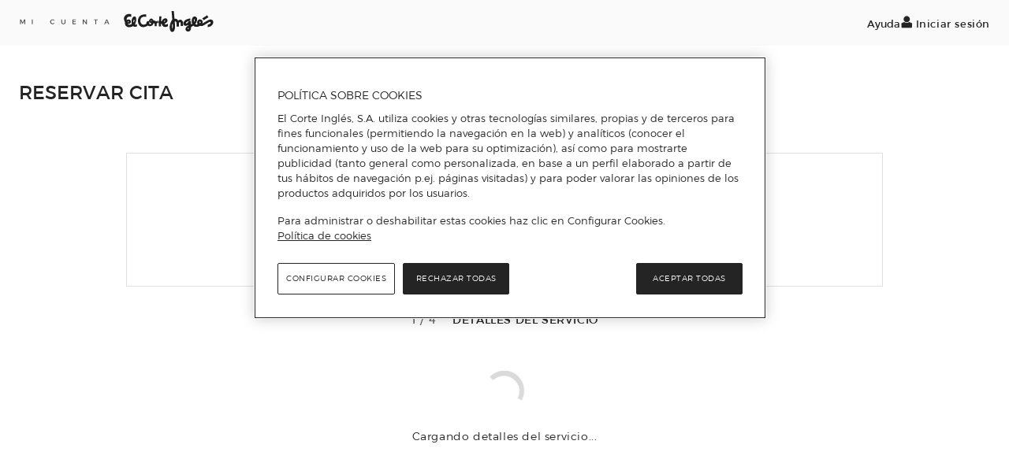

--- FILE ---
content_type: text/html; charset=utf-8
request_url: https://cuenta.elcorteingles.es/citas/?service=0015p00005Xf9exAAB&center=001-0489
body_size: 8486
content:
<!DOCTYPE html PUBLIC "-//W3C//DTD XHTML+ARIA 1.0//EN" "http://www.w3.org/WAI/ARIA/schemata/xhtml-aria-1.dtd"><html lang="es"><head><!-- OneTrust Cookies Consent Notice --><script src="https://cdn.cookielaw.org/scripttemplates/otSDKStub.js"  type="text/javascript" charset="UTF-8" data-domain-script="da6239fa-d6de-432b-877b-5735c057b4c7" data-document-language="true"></script><script type="text/javascript">function OptanonWrapper() { }</script><title>Mi Cuenta - Cita anónima · El Corte Inglés</title><meta name="viewport" content="width=device-width, initial-scale=1, maximum-scale=2, user-scalable=yes" /><meta name="generator" content="Moonshine" /><meta name="version" content="0.0.0" /><meta http-equiv="X-UA-Compatible" content="IE=edge" /><meta name="msh2:data_mode" content="os" /><meta name="msh2:ecommerce_api" content="omnistore" /><link href="https://cdn.grupoelcorteingles.es/statics/front-msh3-my-account/assets/stylesheets/my_account.min.css?_MjI6MTAtMDI6MTU6MjI" rel="stylesheet" /><link rel="apple-touch-icon" sizes="180x180" href="https://cdn.grupoelcorteingles.es/statics/front-msh3-my-account/assets/stylesheets/favicon/cuenta/apple-touch-icon.png"><link rel="icon" type="image/png" sizes="32x32" href="https://cdn.grupoelcorteingles.es/statics/front-msh3-my-account/assets/stylesheets/favicon/cuenta/favicon-32x32.png"><link rel="icon" type="image/png" sizes="16x16" href="https://cdn.grupoelcorteingles.es/statics/front-msh3-my-account/assets/stylesheets/favicon/cuenta/favicon-16x16.png"><link rel="mask-icon" href="https://cdn.grupoelcorteingles.es/statics/front-msh3-my-account/assets/stylesheets/favicon/cuenta/safari-pinned-tab.svg" color="#008c2e"><link rel="manifest" href="https://cdn.grupoelcorteingles.es/statics/front-msh3-my-account/assets/stylesheets/favicon/cuenta/manifest.json"><script>dataLayer = [{"page":{"business_referral":"cuenta","type":"servicios","title":"Cita anónima","hierarchy":["MYA","cita-anonima"]},"user":{"registered":false,"email":null,"loyalty":false,"one_click":false,"test_type":"A"}}];</script><script>window.GECI_LIBRARY_BASE     = 'https://cdn.grupoelcorteingles.es/statics/front-msh3-my-account/assets/javascripts/library';window.GECI_ASSETS_BASE      = 'https://cdn.grupoelcorteingles.es/statics/front-msh3-my-account/assets';window.GECI_MYA_ASSETS_BASE  = 'https://cdn.grupoelcorteingles.es/statics/front-msh3-my-account/assets';window["adrum-start-time"] = new Date().getTime();</script><!--chat library 28-10-2020--><link as=script crossorigin href="https://cdn.grupoelcorteingles.es/statics/front-msh3-my-account/assets/javascripts/vue/MYA_VUE3/es/js/c3659aec-index.js" rel=preload><!-- <script src="https://cdn.grupoelcorteingles.es/statics/front-msh3-my-account/assets/javascripts/library/external/club_de_vinos.js?_MjI6MTAtMDI6MTU6MjI"></script> --></head><body class="page-body "><script src="https://sdk.woosmap.com/map/map.js?key=woos-04b5cae0-adc6-3a05-bc8c-e627b91ccaad" async defer></script><div id="AppointmentsComponentProperties" data-layout="FullPaddedPage"/><div id="Appointments"></div>  <div style="display:none;"></div><script>var vue_conf = {"assets_base":"https://cdn.grupoelcorteingles.es/statics/front-msh3-my-account/assets","domain_configuration":{"geo":".elcorteingles.es","name":"cuenta","human_name":"El Corte Inglés","components":"Eci","client_license":{"code":"9709c07671f8bde855422008c3c811ea","class":"9709c0"},"home":{"gretting_links":["my_activity","payments","addresses","security"],"components":["ContactWidget","AddressesWidget","PaymentWidget","OneClickBuyWidget"],"services":["InvoicesServiceWidget","ParkingServiceWidget","AppointmentsServiceWidget","EciPlusServiceWidget","MimoServiceWidget","WinesClubServiceWidget","FlixOleServiceWidget","OperaPlayerServiceWidget"],"mrca_components":[{"name":"ServicesWidget"},{"name":"DeliveriesWidget"},{"name":"PaymentMethodsWidget"},{"name":"VouchersWidget"},{"name":"FavouritesWidget"},{"name":"AdvantagesWidget"}]},"profile":{"cards":["access","personal_data","consents","addresses","payment_methods","agreements","log_out","cancel_account"]},"menu":[{"id":"promotionsAndVouchers","label":{"es_ES":"Promociones y Cupones","en_GB":"Promotions and Coupons","fr_FR":"Promotions et Bons de Réduction","de_DE":"Werbeaktionen und Coupons","ca_ES":"Promocions i Cupons","pt_PT":"Campanhas e Vales"},"icon":"offer-line","url":"/promociones-y-cupones/","collectives":["00608"]},{"id":"activity","label":{"es_ES":"Compras","en_GB":"Shopping","fr_FR":"Achats","de_DE":"Einkäufe","ca_ES":"compres","pt_PT":"Compras"},"icon":"mis-compras","url":"/compras/"},{"id":"insurances","label":{"es_ES":"Seguros","en_GB":"Insurances","fr_FR":"Assurances","de_DE":"Versicherung","ca_ES":"Assegurances","pt_PT":"Seguro"},"icon":"compras-seguros","url":"/seguros/"},{"id":"travels","label":{"es_ES":"Viajes","en_GB":"Travels","fr_FR":"Viajes","de_DE":"Viajes","ca_ES":"Viajes","pt_PT":"Viajes"},"url":"/viajes/","icon":"compras-viajes","collectives":["00608"]},{"id":"subscriptions","label":{"es_ES":"Suscripciones","en_GB":"Subscriptions","fr_FR":"Abonnements","de_DE":"Abonnements","ca_ES":"Subscripcions","pt_PT":"Assinaturas"},"icon":"suscripciones","children":[{"id":"flatRate","label":{"es_ES":"ECI Plus","en_GB":"ECI Plus","fr_FR":"ECI Plus","de_DE":"ECI Plus","ca_ES":"ECI Plus","pt_PT":"Delivery Pass"},"url":"/suscripciones/tarifa-plana/"},{"id":"flixOle","label":{"es_ES":"FlixOlé","en_GB":"FlixOlé","fr_FR":"FlixOlé","de_DE":"FlixOlé","ca_ES":"FlixOlé","pt_PT":"FlixOlé"},"url":"/suscripciones/flixole/"},{"id":"clubDeVinos","label":{"es_ES":"Club de vinos","en_GB":"Wine Club","fr_FR":"Club des vins","de_DE":"Weinclub","ca_ES":"Club de Vins","pt_PT":"Clube de Vinhos"},"url":"/suscripciones/club-de-vinos/"},{"id":"operaPlayer","label":{"es_ES":"My Opera Player","en_GB":"My Opera Player","fr_FR":"My Opera Player","de_DE":"My Opera Player","ca_ES":"My Opera Player","pt_PT":"My Opera Player"},"url":"/suscripciones/opera-player/"}]},{"id":"plans","label":{"es_ES":"Planes","en_GB":"Planes","fr_FR":"Planes","de_DE":"Planes","ca_ES":"Planes","pt_PT":"Planes"},"icon":"suscripciones","children":[{"id":"MIMO","label":{"es_ES":"MIMO","en_GB":"MIMO","fr_FR":"MIMO","de_DE":"MIMO","ca_ES":"MIMO","pt_PT":"MIMO"},"url":"/planes/mimo/"}]},{"id":"service","label":{"es_ES":"Servicios","en_GB":"Services","fr_FR":"Services","de_DE":"Leistungen","ca_ES":"Serveis","pt_PT":"Serviços "},"icon":"servicios","children":[{"id":"appointment ","label":{"es_ES":"Pedir cita","en_GB":"Request an appointment","fr_FR":"Demander un rendez-vous","de_DE":"Einen Termin beantragen","ca_ES":"Demanar una cita","pt_PT":"Solicite uma marcação"},"url":"/servicios/citas/"},{"id":"invoices","label":{"es_ES":"Facturas","en_GB":"Invoices","fr_FR":"Factures","de_DE":"Rechnungen","ca_ES":"Factures","pt_PT":"Faturas"},"url":"/servicios/facturas/"},{"id":"parking","label":{"es_ES":"Parking","en_GB":"Parking","fr_FR":"Parking","de_DE":"Parking","ca_ES":"Parking","pt_PT":"Parking"},"url":"/servicios/parking/"},{"id":"ebooks","label":{"es_ES":"Ebooks","en_GB":"Ebooks","fr_FR":"Ebooks","de_DE":"Ebooks","ca_ES":"Ebooks","pt_PT":"Ebooks"},"url":"/servicios/ebooks/"}]},{"id":"paymentMethods","label":{"es_ES":"Medios de pago","en_GB":"Payment methods","fr_FR":"Méthodes de payement","de_DE":"Zahlungsmethoden","ca_ES":"Mitjans de pagament","pt_PT":"Meios de pagamento"},"icon":"cartera-digital","url":"/medios-de-pago/"},{"id":"profile","label":{"es_ES":"Perfil","en_GB":"Profile","fr_FR":"Profil","de_DE":"Profil","ca_ES":"perfil","pt_PT":"Perfil"},"icon":"perfil","children":[{"id":"access","label":{"es_ES":"Seguridad","en_GB":"Security","fr_FR":"Sécurité","de_DE":"Sicherheit","ca_ES":"Seguretat","pt_PT":"Segurança"},"url":"/perfil/acceso/"},{"id":"mydata","label":{"es_ES":"Datos personales","en_GB":"Personal information","fr_FR":"Informations personnelles","de_DE":"Persönliche Informationen","ca_ES":"Dades personals","pt_PT":"Dados pessoais"},"url":"/perfil/datos-personales/"},{"id":"addresses","label":{"es_ES":"Direcciones","en_GB":"Addresses","fr_FR":"Adresses","de_DE":"Adressen","ca_ES":"Direccions","pt_PT":"Moradas"},"url":"/perfil/direcciones/"},{"id":"claims","label":{"es_ES":"Consultas y Comentarios","en_GB":"Claims","fr_FR":"Réclamations","de_DE":"Ansprüche","ca_ES":"Reclamacions","pt_PT":"Solicitações e Comentários"},"url":"/perfil/consultas/"},{"id":"agreementsWithOthers","label":{"es_ES":"Tus compras suman","en_GB":"Your purchases add up","fr_FR":"Vos achats s'additionnent","de_DE":"Ihre Einkäufe summieren sich","ca_ES":"Les teves compres sumen","pt_PT":"Suas compras somam"},"url":"/perfil/tus-compras-suman/"},{"id":"oneClickBuy","label":{"es_ES":"Comprar en un clic","en_GB":"One Click Buy","fr_FR":"Acheter en un clic","de_DE":"Mit einem Klick kaufen","ca_ES":"Compra en un clic","pt_PT":"Compra One Click"},"url":"/perfil/compra-en-un-clic/"},{"id":"unroll","label":{"es_ES":"Baja de cuenta","en_GB":"Account deactivation","fr_FR":"Suppression de compte","de_DE":"Abmeldung des Kontos","ca_ES":"Baixa de compte","pt_PT":"Cancelar conta"},"url":"/perfil/baja-de-cuenta/"}]}],"sub_menu":["help"],"available_tags":{"payments":["default","flixOle","flatRate","clubVinos","parking","opera","seguros"],"addresses":["default","billing","clubVinos","flatRate"]},"orders":{"facets":["date","clientChannelId","purchasedAt"]},"available_locales":[{"name":"Castellano","value":"es","full_value":"es_ES","default":true,"url":"/es/citas/?service=0015p00005Xf9exAAB&center=001-0489"},{"name":"English","value":"en","full_value":"en_GB","url":"/en/citas/?service=0015p00005Xf9exAAB&center=001-0489"},{"name":"Français","value":"fr","full_value":"fr_FR","url":"/fr/citas/?service=0015p00005Xf9exAAB&center=001-0489"},{"name":"Deutsch","value":"de","full_value":"de_DE","url":"/de/citas/?service=0015p00005Xf9exAAB&center=001-0489"},{"name":"Català","value":"ca","full_value":"ca_ES","url":"/ca/citas/?service=0015p00005Xf9exAAB&center=001-0489"},{"name":"Português","value":"pt","full_value":"pt_PT","url":"/pt/citas/?service=0015p00005Xf9exAAB&center=001-0489"}],"static_routes":{"help":{"es":"https://www.elcorteingles.es/ayuda/es","en":"https://www.elcorteingles.es/ayuda/en","fr":"https://www.elcorteingles.es/ayuda/fr","de":"https://www.elcorteingles.es/ayuda/de","pt":"https://www.elcorteingles.es/ayuda/pt","ca":"https://www.elcorteingles.es/ayuda/ca"},"eci_shoppingcentres":{"es":"https://www.elcorteingles.es/centroscomerciales/es/eci","en":"https://www.elcorteingles.es/centroscomerciales/en/eci","fr":"https://www.elcorteingles.es/centroscomerciales/fr/eci","de":"https://www.elcorteingles.es/centroscomerciales/de/eci","pt":"https://www.elcorteingles.es/centroscomerciales/pt/eci","ca":"https://www.elcorteingles.es/centroscomerciales/ca/eci"},"faq":{"es":"https://www.elcorteingles.es/ayuda/es","en":"https://www.elcorteingles.es/ayuda/en","fr":"https://www.elcorteingles.es/ayuda/fr","de":"https://www.elcorteingles.es/ayuda/de","pt":"https://www.elcorteingles.es/ayuda/pt","ca":"https://www.elcorteingles.es/ayuda/ca"},"returns":{"es":"https://www.elcorteingles.es/ayuda/es/devolucion-y-reembolso","en":"https://www.elcorteingles.es/ayuda/en/devolucion-y-reembolso","fr":"https://www.elcorteingles.es/ayuda/fr/devolucion-y-reembolso","de":"https://www.elcorteingles.es/ayuda/de/devolucion-y-reembolso","pt":"https://www.elcorteingles.es/ayuda/pt/devolucion-y-reembolso","ca":"https://www.elcorteingles.es/ayuda/ca/devolucion-y-reembolso"},"contact_us":{"es":"/necesitas-ayuda/","en":"/necesitas-ayuda/","fr":"/necesitas-ayuda/","de":"/necesitas-ayuda/","pt":"/precisa-ajuda/","ca":"/necesitas-ayuda/"},"flat_rate":{"es":"https://www.elcorteingles.es/info/tarifa-plana","en":"https://www.elcorteingles.es/info/tarifa-plana","fr":"https://www.elcorteingles.es/info/tarifa-plana","de":"https://www.elcorteingles.es/info/tarifa-plana","pt":"https://www.elcorteingles.es/info/tarifa-plana","ca":"https://www.elcorteingles.es/info/tarifa-plana"},"flat_rate_renew":{"es":"https://www.elcorteingles.es/search/?s=Tarifa+Plana","en":"https://www.elcorteingles.es/search/?s=Tarifa+Plana","fr":"https://www.elcorteingles.es/search/?s=Tarifa+Plana","de":"https://www.elcorteingles.es/search/?s=Tarifa+Plana","pt":"https://www.elcorteingles.es/search/?s=Tarifa+Plana","ca":"https://www.elcorteingles.es/search/?s=Tarifa+Plana"},"tos":{"es":"/informacion-del-servicio-y-proteccion-de-datos-de-caracter-personal/?modal=1","en":"/information-about-the-service-and-personal-data-protection/?modal=1","fr":"/informations-sur-le-service-et-la-protection-des-donnees-a-caractere-personnel/?modal=1","de":"/information-uber-die-leistung-und-schutz-personenbezogener-daten/?modal=1","pt":"/informacoes-sobre-o-servico-e-proteccao-de-dados-de-caracter-pessoal/?modal=1","ca":"/informacio-del-servei-i-proteccio-de-dades-de-caracter-personal/?modal=1"},"terms_of_use":{"es":"/condiciones-de-uso/?modal=1","en":"/terms-of-use/?modal=1","fr":"/conditions-dutilisation/?modal=1","de":"/nutzungsbedingungen/?modal=1","pt":"/condicoes-de-utilizacao/?modal=1","ca":"/condicions-dus/?modal=1"},"privacy_policy":{"es":"/politica-de-privacidad/?modal=1","en":"/privacy-policy/?modal=1","fr":"/politique-de-confidentialite/?modal=1","de":"/datenschutzrichtlinie/?modal=1","pt":"/politica-de-privacidade/?modal=1","ca":"/politica-de-privacitat/?modal=1"},"cookies_policy":{"es":"/politica-de-cookies/?modal=1","en":"/cookies-policy/?modal=1","fr":"/politique-de-cookies/?modal=1","de":"/cookies-richtlinie/?modal=1","pt":"/politica-de-cookies/?modal=1","ca":"/politica-de-galetes/?modal=1"},"claims":{"es":"/consultas/","en":"/consultas/","fr":"/consultas/","de":"/consultas/","pt":"/consultas/","ca":"/consultas/"},"appointments":{"es":"/citas/","en":"/citas/","fr":"/citas/","de":"/citas/","pt":"/citas/","ca":"/citas/"},"views.my_account.shipping_prime.renew_link_account":"https://www.elcorteingles.com/en/search/?s=Flat+Rate","views.my_account.shipping_prime.renew_link_conta":"https://www.elcorteingles.pt/search/?s=Delivery+Pass","views.my_account.shipping_prime.renew_link_cuenta":"https://www.elcorteingles.es/search/?s=Tarifa+Plana"},"x_referer":"WEB_MI_CUENTA_ECI","site_manager_name":"myaccount_es","flat_rate_site_code":["eciStore","hipercorStore"],"suscriptions":[{"human_name":"My Opera Player","provider":"myoperaplayer","active":true,"slug":"opera-player","unroll":false,"update_renewal":true,"menu":{"id":"operaPlayer","label":{"es_ES":"My Opera Player","en_GB":"My Opera Player","fr_FR":"My Opera Player","de_DE":"My Opera Player","ca_ES":"My Opera Player","pt_PT":"My Opera Player"},"url":"/suscripciones/opera-player/"},"header":{"trigger":"OPERA_PLAYER_HEADER"},"required_data":[{"type":"payment","tag":"opera","restrictions":{"show":["ECI","BANK"],"add":["ECI_CARD","BANK_CARD"]},"required":true}],"privacy":{"required":true,"url":"/politicas/opera-player/?modal=true"},"configuration":{"start_date":true,"end_date":true},"unroll_reasons":[{"key":{"es":"opción 1_es","en":"opción 1_en","fr":"opción 1_fr","de":"opción 1_de","pt":"opción 1_pt","ca":"opción 1_ca"},"value":"01"},{"key":{"es":"opción 2_es","en":"opción 2_en","fr":"opción 2_fr","de":"opción 2_de","pt":"opción 2_pt","ca":"opción 2_ca"},"value":"02"},{"key":{"es":"opción 3_es","en":"opción 3_en","fr":"opción 3_fr","de":"opción 3_de","pt":"opción 3_pt","ca":"opción 3_ca"},"value":"03"}]}],"anonymous_services":[{"id":"order-request","label":{"es_ES":"Consulta tu compra","en_GB":"View your purchase","fr_FR":"Consultez votre achat","de_DE":"Überprüfen Sie Ihren Kauf","ca_ES":"Consulta la teva compra","pt_PT":"Consultar a sua compra"},"url":"/consulta-tu-compra/","icon":"mis-compras"},{"id":"invoices","label":{"es_ES":"Solicitar facturas","en_GB":"Request invoices","fr_FR":"Demander des factures","de_DE":"Rechnungen anfordern","ca_ES":"Sol·licitar factures","pt_PT":"Solicitar faturas"},"url":"/solicitar-facturas/"},{"id":"appointments","label":{"es_ES":"Pedir cita","en_GB":"Request an appointment","fr_FR":"Demander un rendez-vous","de_DE":"Einen Termin beantragen","ca_ES":"Demanar una cita","pt_PT":"Solicite uma marcação"},"url":"/citas/","icon":"calendar"},{"id":"claims","label":{"es_ES":"Consultas y Comentarios","en_GB":"Claims","fr_FR":"Réclamations","de_DE":"Ansprüche","ca_ES":"Reclamacions","pt_PT":"Solicitações e Comentários"},"url":"/necesitas-ayuda/","icon":"portada"}],"footer":{"sites":[{"name":"El Corte Inglés","url":"https://www.elcorteingles.es/"},{"name":"Supermercado","url":"https://www.elcorteingles.es/supermercado/"},{"name":"Hipercor","url":"https://www.hipercor.es/"},{"name":"Primeriti","url":"https://www.primeriti.es/"},{"name":"Venta de entradas","url":"https://www.elcorteingles.es/entradas/"},{"name":"Sfera","url":"https://www.sfera.com/es/"},{"name":"Supercor","url":"http://www.supercor.es/"},{"name":"BodaMás","url":"https://www.elcorteingles.es/bodamas/"},{"name":"Viajes El Corte Inglés","url":"https://www.viajeselcorteingles.es/"},{"name":"Bricor","url":"https://www.elcorteingles.es/bricor/"},{"name":"La tienda en casa","url":"https://www.latiendaencasa.es/"},{"name":"Sportown","url":"https://www.sportown.es/"},{"name":"Luxe","url":"https://www.elcorteingles.com/luxe/es"},{"name":"El Corte Inglés para Empresas","url":"https://www.elcorteingles.es/empresas/"},{"name":"ECI Seguros Agencia Vinculada","url":"https://seguros.elcorteingles.es/"},{"name":"Financiera El Corte Inglés","url":"https://www.financieraelcorteingles.es/"},{"name":"El Corte Inglés Portugal","url":"https://www.elcorteingles.pt/"},{"name":"El Corte Inglés Internacional","url":"https://www.elcorteingles.com/"},{"name":"Sicor Alarmas","url":"https://www.sicoralarmas.com/"},{"name":"Sweno","url":"https://www.sweno.es/"}],"other_sites":[{"name":"Óptica 2000","url":"https://www.optica2000.com/es_ES/"},{"name":"Motortown","url":"https://www.motortown.es/"}],"eci_group":[{"name":{"es_ES":"Información corporativa","en_GB":"Corporate information","fr_FR":"Information d'entreprise","de_DE":"Unternehmensinformationen","ca_ES":"Informació corporativa","pt_PT":"Informação corporativa"},"url":"https://www.elcorteingles.es/informacioncorporativa/"},{"name":{"es_ES":"Sostenibilidad","en_GB":"Sustainability","fr_FR":"Durabilité","de_DE":"Nachhaltigkeit","ca_ES":"Sostenibilitat","pt_PT":"Sustentabilidade"},"url":"https://www.elcorteingles.es/sostenibilidad/"},{"name":{"es_ES":"Programa de afiliados","en_GB":"Affiliate program","fr_FR":"Programme d'affiliation","de_DE":"Partnerprogramm","ca_ES":"Programa d'afiliats","pt_PT":"Programa de Afiliados"},"url":"https://www.elcorteingles.es/afiliacion/"}]}},"routes":{"anonymous_orders":"/consulta-tu-pedido/","anonymous_activity":"/consulta-tu-compra/","help":"/necesitas-ayuda/","my_orders":"/pedidos/","forgot_password":"/recuperar-contrasena/","signup":"/registro/","login":"/login/","post_url":"/login/","reset_password":"/pass-change/","check_existing_account":"/api/check-existing-account/","payments":"/medios-de-pago/","external_add_bank_card":"/medios-de-pago/nueva-tarjeta-bancaria/external","external_add_eci_card":"/medios-de-pago/nueva-tarjeta-eci/external","addresses":"/perfil/direcciones/","addresses_add":"/perfil/direcciones/direccion/","agreements_with_others":"/perfil/tus-compras-suman/","my_orders_offline":"/pedidos-en-tienda/","activity":"/compras/","access":"/perfil/acceso/","consents":"/perfil/preferencias-de-comunicacion/","claims":"/perfil/consultas/","anonymous_claims":"/consultas/","promotions":"/promociones-y-cupones/","flat_rate":"/suscripciones/tarifa-plana/","mimo":"/planes/mimo/","appointments":"/servicios/citas/","insurances":"/seguros/","invoices":"/servicios/facturas/","parking":"/servicios/parking/","flix_ole":"/suscripciones/flixole/","wines_club":"/suscripciones/club-de-vinos/","services":"/servicios/","personal_data":"/perfil/datos-personales/","agreements":"/perfil/tus-compras-suman/","cancel_account":"/perfil/baja-de-cuenta/","log_out":"/logout/","profile":"/perfil/","opera_player":"/suscripciones/opera-player/","travels":"/compras/viajes/"},"customizations":{"cff_enable_feci_notification":true,"cff_enable_super_beta_redirect":true,"cff_super_beta_redirect_modify_url":"https://elcorteingles.es/purchase/food/edit-order","cff_super_beta_redirect_repeat_url":"https://www.elcorteingles.es/ff-alimentacion/pedir-de-nuevo","cff_enable_finance_consent":true,"cff_new_signup_flow":{"value":["cuenta","conta","sferaCuenta","primeritiStore","eciStore","eciFoodStore","portugalStore","portugalFoodStore","hipercorStore","hipercorFoodStore","sferaStore","insuranceStore","travelStore","ticketingStore"]},"cff_enable_offline_order_repurchase":true,"cff_enable_refunds_journey":false},"api_version":{"orders":"2.7.0"},"login_form_to":"/citas/?service=0015p00005Xf9exAAB&center=001-0489","external_client_configuration":{"active":true,"name":"cuenta","id_origen":"WEB_MI_CUENTA_ECI","true_cases":[],"false_cases":[]},"is_app":false,"is_new_app":false,"language_selector":{"languages":[{"name":"English","value":"en","full_value":"en_GB","url":"/en/citas/?service=0015p00005Xf9exAAB&center=001-0489"},{"name":"Français","value":"fr","full_value":"fr_FR","url":"/fr/citas/?service=0015p00005Xf9exAAB&center=001-0489"},{"name":"Deutsch","value":"de","full_value":"de_DE","url":"/de/citas/?service=0015p00005Xf9exAAB&center=001-0489"},{"name":"Català","value":"ca","full_value":"ca_ES","url":"/ca/citas/?service=0015p00005Xf9exAAB&center=001-0489"},{"name":"Português","value":"pt","full_value":"pt_PT","url":"/pt/citas/?service=0015p00005Xf9exAAB&center=001-0489"}],"current":{"name":"Castellano [ ES ]"}},"query":{"service":"0015p00005Xf9exAAB","center":"001-0489"},"full_locale":"es_ES","server_configuration":{"order_tracking":{"paack":{"refresh_time":5},"seur":{"refresh_time":5}}},"security":{},"min_chars_search_addres":5,"min_eight_chars_pass":true,"features":{"enable_no_capture":true,"app_collective":"00518","behaviours_to_remove":["00"],"mrca_collective":[],"insiders_collective":"00608","enable_equalweb":true,"enable_equalweb_app":false,"enable_address_validation":false,"change_to_order_v4":true,"keep_chat_between_pages":false,"enable_finance_consent":false,"delivery_journey_start_date":"2024-08-20","enable_stla_to_gper_fix":true,"enable_vpr":true,"enable_update_to_new_eci_card":false},"chat_enabled":false,"chat_config":{"enabled":true,"domains":["cuenta"],"weekdays":[0,1,2,3,4,5,6],"hours":[{"day":0,"start":"00:00Z","end":"09:00Z","customerServiceRatio":100},{"day":0,"start":"09:00Z","end":"22:00Z","customerServiceRatio":100},{"day":0,"start":"22:00Z","end":"23:59Z","customerServiceRatio":100},{"day":1,"start":"00:00Z","end":"09:00Z","customerServiceRatio":100},{"day":1,"start":"09:00Z","end":"22:00Z","customerServiceRatio":100},{"day":1,"start":"22:00Z","end":"23:59Z","customerServiceRatio":100},{"day":2,"start":"00:00Z","end":"09:00Z","customerServiceRatio":100},{"day":2,"start":"09:00Z","end":"22:00Z","customerServiceRatio":100},{"day":2,"start":"22:00Z","end":"23:59Z","customerServiceRatio":100},{"day":3,"start":"00:00Z","end":"09:00Z","customerServiceRatio":100},{"day":3,"start":"09:00Z","end":"22:00Z","customerServiceRatio":100},{"day":3,"start":"22:00Z","end":"23:59Z","customerServiceRatio":100},{"day":4,"start":"00:00Z","end":"09:00Z","customerServiceRatio":100},{"day":4,"start":"09:00Z","end":"22:00Z","customerServiceRatio":100},{"day":4,"start":"22:00Z","end":"23:59Z","customerServiceRatio":100},{"day":5,"start":"00:00Z","end":"09:00Z","customerServiceRatio":100},{"day":5,"start":"09:00Z","end":"22:00Z","customerServiceRatio":100},{"day":5,"start":"22:00Z","end":"23:59Z","customerServiceRatio":100},{"day":6,"start":"00:00Z","end":"09:00Z","customerServiceRatio":100},{"day":6,"start":"09:00Z","end":"22:00Z","customerServiceRatio":100},{"day":6,"start":"22:00Z","end":"23:59Z","customerServiceRatio":100}],"holidays":["01-01-20\\d{2}","06-01-20\\d{2}","01-05-20\\d{2}","25-12-20\\d{2}"],"holyFridays":["15-04-2022"],"ids":{"widget_id":"44a62456-ea4a-4a43-9ea3-0b5a249505d7","widget_id_orders_conta":"45f79304-fc78-465a-ae58-bdc3fabaa7d0","widget_id_eci_food":"44a62456-ea4a-4a43-9ea3-0b5a249505d7","widget_id_hiper_food":"44a62456-ea4a-4a43-9ea3-0b5a249505d7","widget_id_travels":"30b584fe-b7b5-4a2b-9a5b-01f7d3f23d4f","auth_id":"af4b7811-97a3-4caf-a47f-6761b9a37860","sdk_url":"https://widget.parthenon.io/sdk/click2leadSDK.js","disable_css":"false","float":"false","auto_attach":"false"},"whitelist":[]},"gtm_ids":{"cuenta":"GTM-WKLW4LJ","conta":"GTM-WKLW4LJ","account":"GTM-WKLW4LJ","sfera":"GTM-WKLW4LJ","cuenta_app":"GTM-WKLW4LJ","conta_app":"GTM-WKLW4LJ"},"super_urls":{"eci_store":"https://www.elcorteingles.es/","portugal_store":"https://www.elcorteingles.pt/","hipercor_store":"https://www.hipercor.es/","primeriti_store":"https://www.primeriti.es/","ltc_store":"https://www.latiendaencasa.es/"},"captcha_site_key":"6LdSAB8UAAAAAARSRvtJnubXUvz1cXUmCWJADj2x","loyalty":{"status":"NOT_ENROLLED"},"phones":{"insurances":{"home":{"free":"900 532 541","local":"913 404 783"},"life":{"free":"900 532 702","local":"913 404 763"}},"terms_and_conditions":{"rights_customers":"902 119 368"},"opera_player":{"free":"900 533 642","local":"915 160 633"},"mdm":{"financiera":"913 779 779","dpo":"900 334 334"},"invoices_customer_service":"900 363 900","wines_club":"900 474 101"},"salesforce_chat":{"enabled":true,"script_src":"https://elcorteinglessa.my.site.com/ESWMIAWMiCuentaES1706801304514/assets/js/bootstrap.min.js","org_id":"00D0N000000gF3X","esw_config_dev_name":"MIAW_MiCuentaES","site_url":"https://elcorteinglessa.my.site.com/ESWMIAWMiCuentaES1706801304514","scrt_url":"https://elcorteinglessa.my.salesforce-scrt.com","language":"es","source":"MyAccount_ES"},"onetrust":{"enabled":true,"id":"da6239fa-d6de-432b-877b-5735c057b4c7"},"test_type":"A","testab":[],"ticketing_origins":["PLATINIUM","ONEBOX","NAZARIES","QWANTIQ","JANTO","AVAIBOOK","KOOBIN","EXPERTICKET"],"logos":[{"name":"EL Corte Inglés","logo":"/stylesheets/images/my_account/logos/external_clients/logo_eci.svg","show":"all"},{"name":"Supermarket","logo":"/stylesheets/images/my_account/logos/external_clients/logo_supermarket.svg","show":"all"},{"name":"Hipercor","logo":"/stylesheets/images/my_account/logos/external_clients/logo_hipercor.svg"},{"name":"Primeriti","logo":"/stylesheets/images/my_account/logos/external_clients/logo_primeriti.svg"},{"name":"Sfera","logo":"/stylesheets/images/my_account/logos/external_clients/logo_sfera.svg","show":"all"},{"name":"SuperCor","logo":"/stylesheets/images/my_account/logos/external_clients/logo_supercor.svg"},{"name":"El Corte Inglés Viajes","logo":"/stylesheets/images/my_account/logos/external_clients/logo_viajes.svg","show":"es_only"},{"name":"El Corte Inglés Viajes PT","logo":"/stylesheets/images/my_account/logos/external_clients/logo_viajes_pt.svg","show":"pt_only"},{"name":"El Corte Inglés Seguros","logo":"/stylesheets/images/my_account/logos/external_clients/logo_seguros.svg","show":"all"},{"name":"El Corte Inglés Entradas","logo":"/stylesheets/images/my_account/logos/external_clients/logo_entradas.jpg","show":"all"}],"has_new_signup_flow":true,"has_new_directions_flow":false,"appointments":{"status":"BOOK","mode":"CREATE","user_type":"ANONYMOUS","service_not_found":false,"routes":{"logged_appointments":"/servicios/citas/","anonymous_appointments":"/citas/","book_appointment_url":"/servicios/citas/","next_appointments_url":"/servicios/citas/proximas-citas/","old_appointments_url":"/servicios/citas/citas-pasadas/"}}};</script><script type="module" crossorigin src="https://cdn.grupoelcorteingles.es/statics/front-msh3-my-account/assets/javascripts/vue/MYA_VUE3/es/js/c3659aec-index.js"></script><!-- Accessibility Code for "cuenta.elcorteingles.es" --> <script> window.interdeal = { "sitekey": "1882c9a54beedb560d70248caa56e293","Position": "Right", "Menulang": "ES", "domains": { "js": "https://cdn.equalweb.com/", "acc": "https://access.equalweb.com/" }, "btnStyle": { "vPosition": [ null, null ], "scale": [ "0.6", "0.6" ], "color": { "main": "#242424", "second": "" }, "icon": { "type": 11, "shape": "rectangle", "outline": false } } }; (function(doc, head, body){ var coreCall = doc.createElement('script'); coreCall.src = interdeal.domains.js + 'core/4.4.4/accessibility.js'; coreCall.defer = true; coreCall.integrity = 'sha512-+/CcYoLYMZFnEByREiBMgdPTF7ukBEy0esZKzJ7cLDP57GI4zheLrBU79NU7iy5xihB2d+DzO0XU60+Vch1iOA=='; coreCall.crossOrigin = 'anonymous'; coreCall.setAttribute('data-cfasync', true ); body? body.appendChild(coreCall) : head.appendChild(coreCall); })(document, document.head, document.body); </script><style>#INDmenu-btn {display: none !important;}</style><script type="text/javascript"  src="/5lAywJcg6bjza882hX6mWk_-5Xc/zaNu2kmNzkNtQkw1/IjUxRBpiDAI/NHkf/Bz8bFnMB"></script></body></html>

--- FILE ---
content_type: text/css
request_url: https://cdn.grupoelcorteingles.es/statics/front-msh3-my-account/assets/javascripts/vue/MYA_VUE3/es/assets/Pagination-91c32de8.css
body_size: 344
content:
b,strong{font-weight:400}.pagination{height:3.75rem;display:flex;width:100%;background-color:#fff}.pagination .disabled{opacity:.3;pointer-events:none}.pagination._loading{opacity:.5;pointer-events:none}.pagination button{color:inherit;text-decoration:none;background:transparent;border:none;outline:none;cursor:pointer}.pagination>button,.pagination>span{flex-shrink:0;width:2.5rem;height:3.75rem;display:flex;align-items:center;justify-content:center;font-size:1.375rem}.pagination>div{flex:1}.pagination-body{display:grid;grid-template-columns:repeat(4,auto);align-items:center;justify-content:center;grid-gap:.75rem;text-transform:uppercase;font-size:.75rem;font-weight:500;color:#484848}@media all and (-ms-high-contrast: none){.pagination-body{display:flex}.pagination-body>*{flex-grow:1;flex-shrink:0}.pagination-body input{width:auto!important;margin:0 .5rem}}


--- FILE ---
content_type: text/css
request_url: https://cdn.grupoelcorteingles.es/statics/front-msh3-my-account/assets/javascripts/vue/MYA_VUE3/es/assets/FatalError-708813c6.css
body_size: 202
content:
b,strong{font-weight:400}.fatal_error{margin:1.5rem 0;text-align:center;font-family:var(--main-site-font)}.fatal_error i{display:block;font-size:5rem;line-height:120%;opacity:.1;margin-bottom:.7rem}.fatal_error span{font-size:.9rem;max-width:80%;margin:0 auto}


--- FILE ---
content_type: text/css
request_url: https://cdn.grupoelcorteingles.es/statics/front-msh3-my-account/assets/javascripts/vue/MYA_VUE3/es/assets/StepCount-665bd82c.css
body_size: 463
content:
b,strong{font-weight:400}.stepcount_slash>*+*{padding-left:1rem}.stepcount_greenbar-header{display:flex;align-items:flex-start}.stepcount_greenbar-header>*+*{padding-left:.5rem}.stepcount_greenbar-header h2{margin-top:.5rem}.stepcount_greenbar-bar{margin-bottom:.5rem;position:relative;height:1px;background:#e1e1e1;transition:all .28s;border-radius:0 2rem 2rem 0}.stepcount_greenbar-bar-green{transition:all ease .3s;top:-.75px;content:"";border-radius:2rem;position:absolute;height:3px;background:var(--main-eci-color)}


--- FILE ---
content_type: text/css
request_url: https://cdn.grupoelcorteingles.es/statics/front-msh3-my-account/assets/javascripts/vue/MYA_VUE3/es/assets/Radio-a1867ed6.css
body_size: 389
content:
b[data-v-913711bd],strong[data-v-913711bd]{font-weight:400}.eci-radio[data-v-913711bd]{display:flex;align-items:flex-start;flex-direction:row;cursor:pointer}.eci-radio>input[data-v-913711bd]{width:0;opacity:0}.eci-radio-radio[data-v-913711bd]{background:var(--radio_background);border-radius:100%;border:.125rem solid var(--radio_border);flex:0 0 var(--radio-size);width:var(--radio-size);height:var(--radio-size);position:relative;margin-top:.0625rem}.eci-radio-radio[data-v-913711bd]:before{content:"";display:block;position:absolute;top:-.125rem;left:-.125rem;width:var(--radio-size);height:var(--radio-size);border-radius:100%;background-color:var(--radio_check);transition:scale .2s ease-in-out,opacity .2s ease-in-out;transform-origin:center center;transform:scale(0);opacity:0}.eci-radio-label[data-v-913711bd]{flex:1 0;line-height:1.2;margin-left:.75rem;font-size:.875rem;font-weight:200}.eci-radio input:checked+.eci-radio-radio[data-v-913711bd]:before{transform:scale(.5);opacity:1}.eci-radio input:disabled+.eci-radio-radio[data-v-913711bd]{border-color:var(--radio_disabled);pointer-events:none}.eci-radio input:disabled+.eci-radio-radio[data-v-913711bd]:before{background-color:var(--radio_disabled);pointer-events:none}.eci-radio input:disabled~.eci-radio-label[data-v-913711bd]{pointer-events:none;color:var(--radio_disabled)!important}


--- FILE ---
content_type: text/css
request_url: https://cdn.grupoelcorteingles.es/statics/front-msh3-my-account/assets/javascripts/vue/MYA_VUE3/es/assets/PopSelect-2514a3f7.css
body_size: 729
content:
b,strong{font-weight:400}.pop_select._readonly{pointer-events:none}.pop_select._readonly .pop_select-button{color:#b7b7b7;background-color:#fafafa}.pop_select._loading,.pop_select._disabled{pointer-events:none}.pop_select._disabled .pop_select-button{color:#b7b7b7;background-color:#fafafa}.pop_select._invalid .pop_select-button{border-color:var(--textfield-error-color, #d14e37)}.pop_select-button{border:none;outline:none;background:transparent;display:flex;padding-top:1rem;padding-bottom:1rem;padding-left:1rem;border-bottom:solid .063rem #e1e1e1;min-width:100%;width:100%;text-align:left;align-items:center;cursor:pointer}.pop_select-button>div{flex:1}.pop_select-button>i{margin-left:1rem;flex:0 0 1.5rem}.pop_select-button>i.reverse_icon{transform:rotate(180deg) translate(6px,1px)}.pop_select-panel{position:fixed;z-index:10000;top:0;left:0;width:100%;height:100%;background:white;padding:1rem;overflow-y:auto;-ms-overflow-style:none;scrollbar-width:none}.pop_select-panel::-webkit-scrollbar{display:none}.pop_select-panel li{list-style:none}.pop_select-panel li+li{padding-top:1.5rem}.pop_select-panel_header{display:grid;grid-template-columns:1fr 1.5rem;grid-column-gap:1rem;padding:2rem 0}.pop_select-panel_subtitle{padding:0 1rem;margin-bottom:1.5rem}.pop_select-panel ul{padding:0 1rem;margin-bottom:2rem}.pop_select-error{color:var(--textfield-error-color, #d14e37);font-size:.625rem;padding:.5rem 0}.pop_select-error p.error{text-align:right}.pop_select .pop_select-loading{position:absolute;right:.5rem;transform:scale(.3)}.pop_select .pop_select-loading .loading{padding:0}.pop_select .fade-enter-active,.pop_select .fade-leave-active{transition:opacity .5s ease}.pop_select .fade-enter-from,.pop_select .fade-leave-to{opacity:0}@media only screen and (min-width: 37.5rem){.pop_select{position:relative}.pop_select._open .pop_select-button{border-bottom:solid .063rem transparent}.pop_select-panel{position:absolute;top:100%;padding:1rem .5rem 0;border:solid .063rem #cfcfcf;width:100%;height:auto;max-height:18.75rem}.pop_select-panel_header,.pop_select-panel_subtitle,.pop_select-panel_button{display:none}.pop_select-panel ul{padding:0 0 1rem;margin-bottom:0}.pop_select-panel .eci-radio-radio{display:none!important}.pop_select-panel input:checked~.eci-radio-label{font-weight:700}}


--- FILE ---
content_type: text/css
request_url: https://cdn.grupoelcorteingles.es/statics/front-msh3-my-account/assets/javascripts/vue/MYA_VUE3/es/assets/Map-95aa5d1a.css
body_size: 390
content:
b,strong{font-weight:400}.map_wrapper-loading{position:absolute;width:100%;height:100%;background:white;z-index:999;opacity:.9;top:0}.map_wrapper-loading .loading{height:100%}.mapboxgl-map{width:100%;height:100%}b[data-v-c4ebf093],strong[data-v-c4ebf093]{font-weight:400}.fade-enter-active[data-v-c4ebf093],.fade-leave-active[data-v-c4ebf093]{transition:opacity .5s ease}.fade-enter-from[data-v-c4ebf093],.fade-leave-to[data-v-c4ebf093]{opacity:0}


--- FILE ---
content_type: text/css
request_url: https://cdn.grupoelcorteingles.es/statics/front-msh3-my-account/assets/javascripts/vue/MYA_VUE3/es/assets/Input-e3fa60f2.css
body_size: 367
content:
b,strong{font-weight:400}.eci-input{width:100%;height:2.5rem;background-color:var(--input-bg-color);border:solid 1px;border-color:var(--input-border-color);padding:.75rem 1rem;font-size:.875rem;color:var(--main-font-color);transition:border-color .2s ease-in-out;font-family:var(--main-site-font)}.eci-input::-webkit-input-placeholder{font-size:.75rem;color:var(--input-placeholder-color);font-weight:200}.eci-input::-moz-placeholder{font-size:.75rem;color:var(--input-placeholder-color);font-weight:200}.eci-input:-ms-input-placeholder{font-size:.75rem;color:var(--input-placeholder-color);font-weight:200}.eci-input:-moz-placeholder{font-size:.75rem;color:var(--input-placeholder-color);font-weight:200}.eci-input:focus{outline-color:transparent;outline-style:none}.eci-input:-webkit-autofill,.eci-input:-webkit-autofill:hover,.eci-input:-webkit-autofill:focus{border:solid 1px;border-color:var(--input-border-color);-webkit-text-fill-color:var(--main-font-color);-webkit-box-shadow:0 0 0rem 62.5rem #FFF inset;box-shadow:0 0 0 62.5rem #fff inset;transition:background-color 5000s ease-in-out 0s}.eci-input:invalid,.eci-input.invalid{border-color:var(--input-error-color)}.eci-input.readonly,.eci-input:read-only{pointer-events:none;cursor:pointer;color:var(--input-color-disabled);background-color:var(--input-bg-color-disabled)}.eci-input.password{padding-right:2.5rem}.eci-input.no-zoom{font-size:1rem}


--- FILE ---
content_type: text/css
request_url: https://cdn.grupoelcorteingles.es/statics/front-msh3-my-account/assets/javascripts/vue/MYA_VUE3/es/assets/Select-c11cffd1.css
body_size: 549
content:
b,strong{font-weight:400}.eci-select{font-size:.75rem;border:.063rem solid #e1e1e1;padding:0 .5rem;display:flex;width:100%;height:2.5rem;min-width:4.375rem;outline:none;position:relative;overflow:hidden;transition:opacity .3s ease-in-out;background-color:#fff}.eci-select:invalid,.eci-select.invalid{border-color:#d14e37}.eci-select:before{content:"";position:absolute;width:100%;height:100%;display:block;top:0;left:0;pointer-events:none;z-index:-100;background-color:#c5c5c5;transition:all .3s ease-out}.eci-select:after{pointer-events:none;content:"";position:absolute;right:1rem;color:#242424;top:calc(50% - .375rem);font-family:moonshine2-font,Open Sans,Arial,Helvetica,sans-serif;font-size:.75rem;speak:none;font-style:normal;font-weight:400;font-variant:normal;text-transform:none;text-decoration:none;-webkit-font-smoothing:antialiased;content:""}.eci-select._selected{border:.063rem solid #242424}.eci-select._selected:before{transform:translateY(100%)}.eci-select._selected:after{color:#242424}.eci-select._selected select{color:#242424}.eci-select select{padding:.313rem .5rem;width:130%;border:none;box-shadow:none;background-color:transparent;background-image:none;color:#242424;outline:none;-webkit-appearance:none;-moz-appearance:none;appearance:none}.eci-select.readonly,.eci-select.disabled{pointer-events:none;cursor:pointer;color:#b7b7b7;background-color:#fafafa}.eci-select.readonly select,.eci-select.disabled select{cursor:pointer;color:#b7b7b7}.eci-select.readonly:after,.eci-select.disabled:after{color:#b7b7b7}


--- FILE ---
content_type: text/css
request_url: https://cdn.grupoelcorteingles.es/statics/front-msh3-my-account/assets/javascripts/vue/MYA_VUE3/es/assets/PhoneField-f84e0e14.css
body_size: 467
content:
b,strong{font-weight:400}.eci-phone-field{padding:1.5rem 0 0}.eci-phone-field-container{display:grid;grid-template-columns:1fr;grid-row-gap:1rem}.eci-phone-field-error{color:var(--textfield-error-color, #d14e37);font-size:.625rem;padding:.5rem 0}.eci-phone-field-error p.error{text-align:right}.eci-phone-field-contextual{display:inline-block;vertical-align:middle;margin-left:.25rem}@media only screen and (min-width: 48.0625em){.eci-phone-field-container{display:grid;grid-template-columns:7.5rem 1fr;grid-column-gap:1rem}}


--- FILE ---
content_type: text/css
request_url: https://cdn.grupoelcorteingles.es/statics/front-msh3-my-account/assets/javascripts/vue/MYA_VUE3/es/assets/Step4-cf8601b9.css
body_size: 1109
content:
.book_step_2-province_wrapper{width:100%;max-width:23.438rem;margin:0 auto}.book_step_2-center_holder{border-top:solid .063rem #e1e1e1;padding-top:2rem}.selectable_slot{border:solid .063rem #E1E1E1;background:white;outline:none;border-radius:.125rem;padding:.5rem;display:flex;align-items:center;justify-content:center;cursor:pointer;transition:background-color .3s ease-in-out,border-color .3s ease-in-out,color .3s ease-in-out}.selectable_slot._current{pointer-events:none;background-color:#008c2e;border-color:#008c2e;color:#fff}:root{--green-600: #008C2E}.book_step_3-calendar_slot_wrapper{display:grid;grid-template-columns:1fr;grid-template-areas:"calendar_title" "calendar" "slots_title" "slots";grid-row-gap:1.5rem;width:100%}.book_step_3-calendar{grid-area:calendar}.book_step_3-calendar_title{grid-area:calendar_title}.book_step_3-slots{grid-area:slots}.book_step_3-slots_title{grid-area:slots_title}.book_step_3-calendar_wrapper{width:100%;max-width:23.125rem;margin:0 auto;padding:1rem 0}.book_step_3-slots_day{display:flex;align-items:center;justify-content:center;margin-bottom:1.5rem}.book_step_3-slots_container{display:grid;grid-template-columns:repeat(auto-fill,minmax(5.625rem,10rem));grid-column-gap:1rem;grid-row-gap:1rem;max-width:26.875rem;border:solid .063rem #cbd5e0;border-radius:.438rem;padding:1rem;max-height:18.75rem;overflow-y:auto;margin:1rem auto;justify-content:space-evenly}.book_step_3-no_personal_button,.book_step_3-message{width:100%;max-width:21.875rem;margin:2rem auto}@media only screen and (min-width: 48.0625em){.book_step_3-calendar_slot_wrapper{grid-template-columns:1fr 1fr;grid-template-areas:"calendar_title slots_title" "calendar slots";grid-column-gap:1.5rem}.book_step_3-slots_container{max-height:16.25rem;grid-template-columns:repeat(auto-fill,minmax(5.625rem,8.75rem))}.book_step_3-calendar_wrapper{margin-top:1.875rem;max-width:100%}}b[data-v-8f1149ab],strong[data-v-8f1149ab]{font-weight:400}.modal-content[data-v-8f1149ab]{text-align:center;padding:4rem 0}.modal-content i[data-v-8f1149ab]{display:block;font-size:1rem;margin-bottom:1rem;opacity:.3}.modal-content h2[data-v-8f1149ab]{text-transform:uppercase;margin-bottom:2rem}.modal-content p[data-v-8f1149ab]{margin-bottom:3rem}.modal-content button span[data-v-8f1149ab]{font-size:.7rem}.modal-content-buttons[data-v-8f1149ab]{display:flex;flex-wrap:wrap}.modal-content-buttons button[data-v-8f1149ab]{width:100%;margin-bottom:1rem}@media only screen and (min-width: 48.0625em){.modal-content-buttons[data-v-8f1149ab]{justify-content:space-evenly}.modal-content-buttons button[data-v-8f1149ab]{width:45%}}.text-area{padding:0 1rem}.text-area-description{width:100%;border:.063rem solid #E1E1E1;margin-top:1rem;margin-bottom:.5rem;min-height:10rem;padding:.7rem .7rem 2rem;font-size:.9rem;resize:none}.text-area-description:invalid,.text-area-description.invalid{border-color:#d14e37}.text-area-description.no-zoom{font-size:1rem}.text-area .datalength{font-size:.7rem;bottom:1rem;left:.8rem;opacity:.35}.text-area-error{color:var(--textfield-error-color, #d14e37);font-size:.625rem;padding:.5rem 0}.text-area-error p.error{text-align:right}b,strong{font-weight:400}.book_step_4-line_separator{display:block;width:100%;height:.063rem;background-color:#e1e1e1;margin:2rem auto}.book_step_4-group>*+*{margin-top:.5rem}.book_step_4-group+.book_step_4-group{margin-top:2rem}.book_step_4-info_wrapper{margin-bottom:3rem}.book_step_4-iframe{border:none;outline:none;background:transparent;width:100%;min-height:21.875rem}@media only screen and (min-width: 48.0625em){.book_step_4-form_wrapper{display:flex;max-width:40.625rem}.book_step_4-form_wrapper>*{flex:0 0 50%}.book_step_4-form_wrapper>*+*{margin-left:1rem}.book_step_4-captcha_wrapper{display:flex;align-items:center;justify-content:center}}@media only screen and (min-width: 48.0625em){.book_step_4-group{display:grid;grid-template-columns:8.75rem 1fr;grid-column-gap:1.5rem}.book_step_4-group>*+*{margin-top:0}.book_step_4-info_wrapper{margin-bottom:5rem}}


--- FILE ---
content_type: text/css
request_url: https://cdn.grupoelcorteingles.es/statics/front-msh3-my-account/assets/javascripts/vue/MYA_VUE3/es/assets/Unlogged-7b0e4029.css
body_size: 702
content:
.selling_points{text-align:center;max-width:27rem;margin:0 auto}.selling_points-item{margin:4rem 0}.selling_points-item h3{text-transform:uppercase;margin-bottom:1rem}b,strong{font-weight:400}.unlogged{display:flex;justify-content:center;position:relative;width:100%;margin-top:2rem}.unlogged-bg{position:absolute;top:0;left:0;width:100%;height:18.75rem;background-position:center;background-repeat:no-repeat;background-size:cover}.unlogged .unlogged-content{position:relative;margin:10rem auto 0;padding:2rem 3.5rem;max-width:31.25rem;text-align:center;background-color:#fff;z-index:10}.unlogged .unlogged-content h2{margin-bottom:1.5rem}.unlogged .unlogged-content p{margin-bottom:2rem}.unlogged .unlogged-content .eci-actionable{max-width:70%;margin:0 auto}


--- FILE ---
content_type: text/css
request_url: https://cdn.grupoelcorteingles.es/statics/front-msh3-my-account/assets/javascripts/vue/MYA_VUE3/es/assets/Tabs2-c5d53e48.css
body_size: 676
content:
b,strong{font-weight:400}.tabs_2{min-height:42px;display:grid;align-content:center;width:100%;overflow-x:auto;background:var(--background-color);padding:.3rem;scrollbar-width:none}.tabs_2::-webkit-scrollbar{display:none}.tabs_2>*{white-space:pre}.tabs_2>*:not(._current){cursor:pointer}.tabs_2-item{background:none;border:none;outline:none;text-decoration:none;display:flex;align-items:center;justify-content:center;padding:1rem;background:var(--background-color)}.tabs_2-item._current{pointer-events:none;background:#fff}.tabs_2._purchases{overflow-x:unset}.tabs_2._purchases .tabs_2-item{background:transparent;padding:.5rem}.tabs_2._purchases .tabs_2-item._current{border-radius:3px;box-shadow:0 2px 3px #00000026;background:#fff}


--- FILE ---
content_type: text/css
request_url: https://cdn.grupoelcorteingles.es/statics/front-msh3-my-account/assets/javascripts/vue/MYA_VUE3/es/assets/Appointments-9361d90f.css
body_size: 1381
content:
.sevice_header{display:flex;flex-direction:column;align-items:center;justify-content:center;border:solid .063rem #e0e0e0;padding:1rem;min-height:8.75rem}.sevice_header img{width:8.75rem;height:auto}.sevice_header p{margin-top:-1rem}@media only screen and (min-width: 48.0625em){.sevice_header{padding:2rem;min-height:10.625rem}.sevice_header img{width:10.625rem;height:100%}}.service_tile{display:grid;grid-template-areas:"logo" "button" "description";grid-template-rows:9.75rem 4rem 1fr;padding:1rem;border:solid .063rem #e0e0e0;width:18.75rem}.service_tile-logo{grid-area:logo;display:flex;align-items:center;justify-content:center;min-height:8.75rem}.service_tile-logo img{min-width:8.75rem;width:8.75rem;height:auto}.service_tile-logo_alt{grid-area:logo;display:flex;flex-direction:column;align-items:center;justify-content:center;min-height:8.75rem}.service_tile-logo_alt img{min-width:8.75rem;width:8.75rem;height:auto}.service_tile-logo_alt p{margin-top:-1rem}.service_tile-button{grid-area:button;padding:1rem 0}.service_tile-description{grid-area:description;padding:1rem 0}@media only screen and (min-width: 48.0625em){.service_tile{grid-template-areas:"description logo" "description button";padding:2rem;width:100%;max-width:43.75rem;grid-template-columns:1fr 1fr;grid-template-rows:initial}.service_tile-logo{padding:0 2rem;min-height:10.625rem}.service_tile-logo img{min-width:10.625rem;width:10.625rem;height:auto}.service_tile-description{padding:2rem;display:flex;flex-direction:column;justify-content:center}.service_tile-button{padding:1rem 2rem}}.services_wrapper{display:flex;flex-direction:column;align-items:center;margin-bottom:2rem}.services_wrapper>*+*{margin-top:1rem}.services_pagination{max-width:16.875rem;margin:0 auto}@media only screen and (min-width: 48.0625em){.services_wrapper{margin-bottom:4rem}.services_wrapper>*+*{margin-top:2rem}}.book_step_1-message_wrapper{display:flex;flex-direction:column;align-items:center;justify-content:center;max-width:22.5rem;margin:2rem auto}._wider .appointments-steps.p1.p2-m-up{padding:0}.no_appointments{display:block;width:100%}.no_appointments-image img{width:100%;height:20rem;object-fit:cover}.no_appointments-body{display:flex;flex-direction:column;align-items:center;padding:1rem}.no_appointments-text{max-width:30ch;margin:0 auto 1rem;text-align:center}@media only screen and (min-width: 48.0625em){.no_appointments{display:grid;grid-template-columns:50% 50%;grid-template-areas:"claim image";grid-template-rows:25rem}.no_appointments-image{grid-area:image}.no_appointments-image img{height:25rem}.no_appointments-body{padding:2rem;justify-content:center;grid-area:claim}.no_appointments-text{margin-bottom:3rem}}.appointment_tile{padding:2rem;display:grid;grid-template-areas:"title" "info" "controls";grid-row-gap:1.5rem;border-top:solid .063rem #E1E1E1}.appointment_tile-info{grid-area:info}.appointment_tile-info>*+*{margin-top:1rem}.appointment_tile-info_title{grid-area:title}.appointment_tile-controls{grid-area:controls}.appointment_tile-controls>*+*{margin-top:.5rem}.appointment_tile-controls a{text-decoration:none}.appointment_tile-info_item{display:grid;grid-template-columns:1.25rem 1fr;grid-column-gap:1rem;align-items:baseline}.appointment_tile-info_item dt{text-align:center}._wilder .appointment_tile{padding:2rem 0rem}@media only screen and (min-width: 48.0625em){.appointment_tile{grid-template-areas:"title title" "info controls";grid-template-columns:1fr 14.375rem;grid-column-gap:1.5rem}.appointment_tile-info>*+*{margin-top:1.5rem}.appointment_tile-controls{align-self:end}}.next_appointments-appointments_wrapper{margin-bottom:2rem}._wider .next_appointments-disclaimer .p1{padding:1rem 0}b,strong{font-weight:400}._wider .appointments .appointments-search{margin-left:0;margin-right:0}._wider .appointments-headline{margin-bottom:2rem}.appointments-pages{max-width:1024px;margin:2rem auto}.new_tabs-wrapper{padding:1rem;max-width:100vw}.appointments-search{margin:1rem 1rem 1rem 2rem}.appointments-search-services{display:grid;grid-template-columns:1fr;grid-template-areas:"form" "message"}.appointments-search-services-form{grid-area:form;display:flex}.appointments-search-services-form-input{width:100%;border:none;border:.063rem solid #E1E1E1;border-right:none;font-size:.8rem;padding:1rem}.appointments-search-services-form-input::placeholder{font-size:.85rem}.appointments-search-services-form-input.no-zoom{font-size:1rem}.appointments-search-services-form button{border:.063rem solid #E1E1E1;border-left:none;background:white;padding-right:1rem;color:#008c2e;cursor:pointer}.appointments-search-services-form .cross{border-right:none;text-align:center;display:block}.appointments-search-services-form .cross-hidden{display:none}.appointments-search-services-form .cross .eci-icon.cross{font-size:.7rem}.appointments-search-services-message{grid-area:message;width:100%;padding-top:1rem}.appointments-search ul{padding:0;background-color:#fff;list-style:none;border-radius:4px;box-shadow:0 0 10px #00000040;z-index:1000;margin-bottom:1rem}.appointments-search ul li{padding:10px 16px;cursor:pointer;font-size:small;font-weight:lighter}.appointments-search ul li .eci-actionable.link{text-decoration:none!important;text-transform:none;letter-spacing:initial}.appointments-search ul li:first-child{border-top-left-radius:4px;border-top-right-radius:4px}.appointments-search ul li:last-child{border-bottom-left-radius:4px;border-bottom-right-radius:4px;border-bottom:0}.appointments-search ul .active{background-color:#ccc}.appointments-search .text-error{font-size:.8rem;top:100%}@media only screen and (min-width: 37.5rem){.new_tabs-wrapper{padding:1rem 2rem}.appointments-search-services{grid-template-columns:1fr 1fr;grid-template-areas:"form message"}.appointments-search-services-message{padding-left:2rem}}


--- FILE ---
content_type: text/css
request_url: https://cdn.grupoelcorteingles.es/statics/front-msh3-my-account/assets/javascripts/vue/MYA_VUE3/es/assets/Eci-96425406.css
body_size: 655
content:
.eci_copyright{margin:0 auto;display:flex;flex-direction:row;justify-content:center;align-items:center;gap:20px}.eci_copyright svg{max-width:35px}@media only screen and (min-width: 48.0625em){.eci_copyright>*+*{margin-top:0;margin-left:1rem}}.eci_legal{display:block;flex-direction:row;margin:0 auto;text-align:center}@media only screen and (min-width: 48.0625em){.eci_legal{flex-direction:row;justify-content:center;max-width:600px}}.eci_legal>*+*:before{content:"·";display:inline-flex;padding:0 .25rem;pointer-events:none;cursor:pointer}.eci_legal-item{display:inline-block;text-decoration:none!important}.eci_legal-wrapper .eci_legal-language_menu{display:none}.eci_legal-button{display:inline-flex;flex-direction:row;align-items:baseline;color:inherit;text-decoration:none;background:transparent;border:none;outline:none;position:relative;padding:0 .25rem;cursor:pointer}.eci_legal-language_menu{display:none}.eci_legal-language_menu._visible{display:grid;padding:.75rem;position:absolute;background:white;border:solid 1px #cacaca;top:-129px;right:-12px;grid-row-gap:.5rem;max-height:128px;overflow:auto;width:8rem;-ms-overflow-style:none;scrollbar-width:none}.eci_legal-language_menu._visible::-webkit-scrollbar{display:none}.eci_legal-privacy_policy_menu{display:none}.eci_legal-privacy_policy_menu._visible{display:grid;padding:.75rem;position:absolute;background:white;border:solid 1px #cacaca;top:-73px;right:-12px;grid-row-gap:.5rem;max-height:128px;overflow:auto;width:18rem;-ms-overflow-style:none;scrollbar-width:none}.eci_legal-privacy_policy_menu._visible::-webkit-scrollbar{display:none}b,strong{font-weight:400}.simple_footer{background-color:#f5f5f5}@media only screen and (min-width: 90.0625em){.simple_footer{display:grid;align-items:center}}.simple_footer-wrapper{max-width:var(--site-max-width);margin-left:auto;margin-right:auto;padding:1.625rem;display:grid;grid-template-areas:"copy" "legal";grid-row-gap:1.312rem}@media only screen and (min-width: 48.0625em){.simple_footer-wrapper{padding:2rem}}@media only screen and (min-width: 90.0625em){.simple_footer-wrapper{padding:1.5rem;grid-template-areas:"copy legal";align-items:center;width:100%}}.simple_footer-legal{grid-area:legal}.simple_footer-copy{grid-area:copy}


--- FILE ---
content_type: application/x-javascript
request_url: https://cdn.grupoelcorteingles.es/statics/front-msh3-my-account/assets/javascripts/vue/MYA_VUE3/es/js/chunk-Pagination-5f15022e.js
body_size: 767
content:
import{u as P,s as m,W as b,v as l,D as u,F as i,y as n,I as r,M as c,Y as k}from"./c3659aec-index.js";const N=["title"],w=["alt"],B={key:1,class:"disabled"},C=["alt"],S={class:"pagination-body"},z=["value","size"],T=["title"],A=["alt"],D={key:3,class:"disabled"},I=["alt"],$={__name:"Pagination",props:{pagination:{type:Object,default:()=>({current_page:1})},loading:{type:Boolean,default:!1}},emits:["do-paginate"],setup(s,{emit:f}){const g=f,p=s,{t:a}=P({useScope:"local",messages:{es:{page:"Página",of:"de",previous:"Anterior",next:"Siguiente"},en:{page:"Page",of:"of",previous:"Previous",next:"Next"},ca:{page:"Page",of:"of",previous:"Previous",next:"Next"},fr:{page:"Page",of:"of",previous:"Previous",next:"Next"},pt:{page:"Página",of:"de",previous:"Anterior",next:"Seguinte"}}}),o=m(p.pagination.current_page);b(()=>p.pagination,e=>{o.value=e.current_page});function _(){o.value--,d(o.value)}function x(){o.value++,d(o.value)}function y(e){d(e.currentTarget.value)}function d(e){return o.value=e,e===""?!1:e>p.pagination.total_pages?g("do-paginate",p.pagination.total_pages):e<1?g("do-paginate",1):g("do-paginate",e)}return(e,t)=>(l(),u("div",{class:k(["pagination",{_loading:s.loading}])},[s.pagination.prev_page?(l(),u("button",{key:0,type:"button",title:i(a)("previous"),onClick:t[0]||(t[0]=v=>_())},[n("i",{class:"eci-icon arrow-left",alt:i(a)("previous")},null,8,w)],8,N)):(l(),u("span",B,[n("i",{class:"eci-icon arrow-left",alt:i(a)("previous")},null,8,C)])),t[6]||(t[6]=r()),n("div",S,[n("span",null,c(i(a)("page")),1),t[3]||(t[3]=r()),n("input",{type:"text",class:"eci-input",value:o.value,size:s.pagination.total_pages_length,pattern:"[0-9]+",onChange:t[1]||(t[1]=v=>y(v))},null,40,z),t[4]||(t[4]=r()),n("span",null,c(i(a)("of")),1),t[5]||(t[5]=r()),n("span",null,c(s.pagination.human_total_pages),1)]),t[7]||(t[7]=r()),s.pagination.next_page?(l(),u("button",{key:2,type:"button",title:i(a)("next"),onClick:t[2]||(t[2]=v=>x())},[n("i",{class:"eci-icon arrow-right",alt:i(a)("next")},null,8,A)],8,T)):(l(),u("span",D,[n("i",{class:"eci-icon arrow-right",alt:i(a)("next")},null,8,I)]))],2))}};export{$ as _};


--- FILE ---
content_type: application/x-javascript
request_url: https://cdn.grupoelcorteingles.es/statics/front-msh3-my-account/assets/javascripts/vue/MYA_VUE3/es/js/chunk-IsReadOnly-b8e6d2a7.js
body_size: -41
content:
const e={props:{readonly:{type:Boolean,default:!1}}};export{e as i};


--- FILE ---
content_type: application/x-javascript
request_url: https://cdn.grupoelcorteingles.es/statics/front-msh3-my-account/assets/javascripts/vue/MYA_VUE3/es/js/chunk-Message-59159aec.js
body_size: 387
content:
import{aF as r,aM as l,v as t,D as a,H as o,I as i,y as c,E as _,Y as d,aH as m}from"./c3659aec-index.js";const y={name:"EciMessage",mixins:[l],inheritAttrs:!1,props:{maxWidth:{type:String,default:"initial"}}},g={key:0,class:"eci_message-icon"},f={key:0,class:"eci-icon _xl alert-black",style:{color:"#FFC400"}},p={key:1,class:"eci-icon _xl new-alert"},u={key:2,class:"eci-icon _xl alert-black",style:{color:"#DE350B"}},k={key:3,class:"eci-icon _xl ok",style:{color:"#36b37e"}},w={class:"eci_message-text"};function x(e,s,n,E,b,v){return t(),a("div",{class:d(e.soft_warning?"new-eci_message":"eci_message"),style:m(e.soft_warning?{}:{maxWidth:n.maxWidth})},[e.basic?o("",!0):(t(),a("span",g,[e.warning?(t(),a("i",f)):o("",!0),s[0]||(s[0]=i()),e.soft_warning?(t(),a("i",p)):o("",!0),s[1]||(s[1]=i()),e.error?(t(),a("i",u)):o("",!0),s[2]||(s[2]=i()),e.info?(t(),a("i",k)):o("",!0)])),s[3]||(s[3]=i()),c("span",w,[_(e.$slots,"default")])],6)}const M=r(y,[["render",x]]);export{M as E};


--- FILE ---
content_type: application/x-javascript
request_url: https://cdn.grupoelcorteingles.es/statics/front-msh3-my-account/assets/javascripts/vue/MYA_VUE3/es/js/chunk-Text-879e3748.js
body_size: 434
content:
import{T as a}from"./chunk-Tagable-f3dd0e45.js";import{aF as n,v as s,w as i,x as r,E as l,Y as o,ac as c}from"./c3659aec-index.js";const d={name:"EciText",mixins:[a],inheritAttrs:!0,props:{type:{type:[Array,String,Object],default:null},tabIndex:{type:String,default:"-1"},id:{type:String,default:null}}};function u(t,_,e,x,f,p){return s(),i(c(t.tag),{id:e.id,class:o(["eci-text",e.type]),tabindex:e.tabIndex},{default:r(()=>[l(t.$slots,"default")]),_:3},8,["id","class","tabindex"])}const b=n(d,[["render",u]]);export{b as default};


--- FILE ---
content_type: application/x-javascript
request_url: https://cdn.grupoelcorteingles.es/statics/front-msh3-my-account/assets/javascripts/vue/MYA_VUE3/es/js/chunk-Eci-5a0d5572.js
body_size: 1644
content:
import{_ as V}from"./chunk-Accesibility-abf1d7de.js";import{B as b,v as c,D as _,J as n,I as e,y as a,M as r,x as s,r as D,s as u,t as h,P as F,Y as y,F as I,G as S,X as Y,w as L,H as j}from"./c3659aec-index.js";const z={class:"eci_copyright"},A=["aria-label"],G={__name:"Copyright",setup(k){return(i,t)=>{const p=b("EciText");return c(),_("div",z,[n(V),t[4]||(t[4]=e()),(c(),_("svg",{role:"img","aria-label":`El Corte Inglés -  ${i.$t("footer.eci_logo")}`,version:"1.2",baseProfile:"tiny",xmlns:"http://www.w3.org/2000/svg","xmlns:xlink":"http://www.w3.org/1999/xlink",x:"0px",y:"0px",width:"40px",height:"23.25px",viewBox:"0 0 40 23.25","xml:space":"preserve"},[t[0]||(t[0]=a("title",null,"El Corte Inglés",-1)),t[1]||(t[1]=e()),a("desc",null,r(i.$t("footer.eci_logo")),1),t[2]||(t[2]=e()),t[3]||(t[3]=a("polygon",{fill:"#4A8455",points:"0,0.413 39.988,11.692 0,22.971 "},null,-1))],8,A)),t[5]||(t[5]=e()),n(p,{type:"font-xxs"},{default:s(()=>[e(r(i.$t("footer.copyright",{current_year:new Date().getFullYear()})),1)]),_:1})])}}};const H=["aria-label"],J={key:0,class:"link _item"},O={key:1,class:"link _item"},X={class:"link _item"},q={__name:"Legal",props:{showLanguage:{type:[String,Boolean],default:"true"}},setup(k){const i=D("$vue_conf"),t=u(i.domain_configuration?i.domain_configuration.available_locales:[]),p=u(i.domain_configuration?i.domain_configuration.name:"cuenta"),M=u(i.full_locale),f=u(!1),g=u(!1),$=u(null),w=u(null),B=h(()=>p.value==="conta"?"/terminos-y-condiciones/politica-de-privacidad/?locale=pt":"/politica-de-privacidad/?locale=es"),P=h(()=>p.value==="conta"?"/politica-de-privacidade-general/?locale=pt":"/politica-de-privacidad-general/?locale=es"),T=h(()=>p.value==="conta"?"/politica-de-privacidade-telf-presencial/?locale=pt":"/politica-de-privacidad-telf-presencial/?locale=es"),N=l=>{$.value&&!$.value.contains(l.target)&&f.value&&x(),w.value&&!w.value.contains(l.target)&&g.value&&E()};F(()=>{document.addEventListener("click",N)});function x(){f.value=!f.value}function E(){g.value=!g.value}return(l,o)=>{var C;const d=b("EciLink"),m=b("EciText");return c(),_("div",{"data-test-id":"simple-footer",class:"eci_legal",role:"navigation","aria-label":l.$t("footer.legal.terms_conditions")},[n(d,{secondary:"",cta:"",type:"font-s eci_legal-item",target:"_blank",href:`/terminos-y-condiciones/condiciones-de-uso/?locale=${l.$cookies.get("locale")}`},{default:s(()=>[e(r(l.$t("footer.legal.terms_of_use")),1)]),_:1},8,["href"]),o[3]||(o[3]=e()),a("div",{ref_key:"privacyPolicyModal",ref:w,class:y(["eci_legal-wrapper  eci_legal-item",{rel:g.value}])},[a("button",{"data-test-id":"showPrivacyPolicyMenuBtn",class:"eci_legal-button",onClick:E},[n(m,{type:"font-s"},{default:s(()=>[e(r(l.$t("footer.legal.privacy_policy")),1)]),_:1})]),o[1]||(o[1]=e()),a("div",{"data-test-id":"privacy_policy_menu",class:y(["eci_legal-privacy_policy_menu",{_visible:g.value}])},[(C=I(i).user)!=null&&C.mail?(c(),_("div",J,[n(d,{secondary:"",cta:"",type:"font-s eci_legal-item",target:"_blank",href:B.value},{default:s(()=>[e(r(l.$t("footer.legal.privacity_and_terms_of_use")),1)]),_:1},8,["href"])])):(c(),_("div",O,[n(d,{secondary:"",cta:"",type:"font-s eci_legal-item",target:"_blank",href:P.value},{default:s(()=>[e(r(l.$t("footer.legal.create_new_account")),1)]),_:1},8,["href"])])),o[0]||(o[0]=e()),a("div",X,[n(d,{secondary:"",cta:"",type:"font-s eci_legal-item",target:"_blank",href:T.value},{default:s(()=>[e(r(l.$t("footer.legal.phone_and_store_support")),1)]),_:1},8,["href"])])],2)],2),o[4]||(o[4]=e()),n(d,{secondary:"",cta:"",type:"font-s eci_legal-item",target:"_blank",href:"/politica-de-cookies/"},{default:s(()=>[e(r(l.$t("footer.legal.cookies_policy")),1)]),_:1}),o[5]||(o[5]=e()),t.value.length&&t.value.length>1&&k.showLanguage==="true"?(c(),_("div",{key:0,ref_key:"languageModal",ref:$,class:y(["eci_legal-wrapper  eci_legal-item",{rel:f.value}])},[a("button",{class:"eci_legal-button",onClick:x},[n(m,{type:"font-s"},{default:s(()=>[e(r(l.$t("anonymous_menu.language")),1)]),_:1})]),o[2]||(o[2]=e()),a("div",{class:y(["eci_legal-language_menu",{_visible:f.value}])},[(c(!0),_(S,null,Y(t.value,v=>(c(),_("div",{key:v.name,class:"link _item"},[v.full_value===M.value?(c(),L(m,{key:0,type:"font-s"},{default:s(()=>[e(r(v.name),1)]),_:2},1024)):(c(),L(d,{key:1,secondary:"",href:v.url},{default:s(()=>[n(m,{type:"font-s"},{default:s(()=>[e(r(v.name),1)]),_:2},1024)]),_:2},1032,["href"]))]))),128))],2)],2)):j("",!0)],8,H)}}};const K={class:"simple_footer"},Q={class:"simple_footer-wrapper"},R={class:"simple_footer-legal"},U={class:"simple_footer-copy"},ee={__name:"Eci",setup(k){return(i,t)=>(c(),_("footer",null,[a("div",K,[a("div",Q,[a("div",R,[n(q)]),t[0]||(t[0]=e()),a("div",U,[n(G)])])])]))}};export{ee as default};


--- FILE ---
content_type: application/x-javascript
request_url: https://cdn.grupoelcorteingles.es/statics/front-msh3-my-account/assets/javascripts/vue/MYA_VUE3/es/js/chunk-DynamicComponent-c231c4f1.js
body_size: 1804
content:
import{s as _,v as u,w as n,a0 as m,ac as l,aN as e,aO as s}from"./c3659aec-index.js";const p=(a,o)=>{const t=a[o];return t?typeof t=="function"?t():Promise.resolve(t):new Promise((i,r)=>{(typeof queueMicrotask=="function"?queueMicrotask:setTimeout)(r.bind(null,new Error("Unknown variable dynamic import: "+o)))})},d={__name:"DynamicComponent",props:{type:{type:String,default:null},site:{type:String,default:null},data:{type:Object,default:()=>({})}},setup(a){const o=a,t=_(null);return(async()=>{if(!o.type)return null;const r=await p(Object.assign({"./NewHome/templates/Eci.vue":()=>e(()=>import("./chunk-Eci-911384c3.js"),["js/chunk-Eci-911384c3.js","js/c3659aec-index.js","assets/index-c4fa25dc.css","js/chunk-ServicesWidget-0d009677.js","js/chunk-Slider-cd28444c.js","js/chunk-Loading-b4078a87.js","assets/Loading-5f481a8c.css","assets/Slider-8b4d3075.css","js/chunk-qrcode.vue.esm-6993c1e7.js","js/chunk-axios-d1a62d4f.js","js/chunk-_baseToString-48a26250.js","js/chunk-useHasModals-a4e451ff.js","js/chunk-UpdateToNewECICard-a639ba7b.js","js/chunk-LogoHeader-fe87e30a.js","assets/LogoHeader-c59e28fa.css","assets/UpdateToNewECICard-5ed6d026.css","js/chunk-UserQR-d30917d1.js","assets/UserQR-734f5510.css","js/chunk-useMq-218259c0.js","js/chunk-Button-3cdd2add.js","js/chunk-Actionable-dd78e996.js","assets/Actionable-7c4ceebd.css","js/chunk-Focusable-6abcbdfa.js","assets/Button-ef10ef1e.css","js/chunk-DeliveryWidgetSkeleton-2d8feacf.js","js/chunk-EciImage-825c7fa2.js","js/chunk-useRefund-4d2e84cf.js","js/chunk-Journey-738a14a7.js","assets/Journey-db31574d.css","js/chunk-QRsLocker-e60564a8.js","js/chunk-Carousel-0f78e45e.js","assets/Carousel-4ff13966.css","assets/QRsLocker-d580078a.css","js/chunk-Text-879e3748.js","js/chunk-Tagable-f3dd0e45.js","assets/Text-6532f6b7.css","assets/DeliveryWidgetSkeleton-ce015282.css","js/chunk-OperaPlayerServiceWidget-0a79654e.js","js/chunk-flatRate-59f57cd9.js","js/chunk-CardTemplateWidget-80cca2f6.js","assets/CardTemplateWidget-7a9c6566.css","js/chunk-appointments-f43aa8a3.js","js/chunk-mimo-8b35b48b.js","js/chunk-creationUI-4e8fa313.js","js/chunk-user-290abf75.js","js/chunk-flixOle-028849ce.js","js/chunk-winesClub-13765076.js","js/chunk-suscription-b781397e.js","js/chunk-agreements-c5b3c8eb.js","js/chunk-payments-20b93e9b.js","js/chunk-EciButton-bd87e78b.js","js/chunk-Disableable-1e648573.js","assets/EciButton-5f11a64b.css","js/chunk-Price-390e78f9.js","assets/Price-8ecb2f3f.css","js/chunk-StarBorder-9b8f4b7e.js","js/chunk-sheets-411000c3.js","js/chunk-modalUI-1fa6945b.js","js/chunk-BaseModal-c70949a0.js","assets/BaseModal-283469bb.css","assets/StarBorder-cccb31ed.css","js/chunk-CardPromotionModal-1b8c155a.js","js/chunk-PopupInfo-d1046ffc.js","assets/PopupInfo-34b69a25.css","assets/CardPromotionModal-ed2a9bcf.css","js/chunk-ButtonSet-11b2aaf8.js","assets/ButtonSet-55940c69.css","js/chunk-Toggle-2e924592.js","assets/Toggle-b14ac238.css","js/chunk-consents-ebe4b186.js","assets/ServicesWidget-ed9d1721.css","js/chunk-TokensCounterWidget-dc69b4e4.js","assets/TokensCounterWidget-d08052cd.css","js/chunk-FullPage-ed977333.js","js/chunk-BackToTop-414a2db9.js","assets/BackToTop-daf6fc10.css","assets/FullPage-39d22e65.css","js/chunk-useConsentsNotification-2b316278.js","assets/Eci-72cf6bb2.css"]),"./NewHome/templates/Sfera.vue":()=>e(()=>import("./chunk-Sfera-3f9982c8.js"),["js/chunk-Sfera-3f9982c8.js","js/c3659aec-index.js","assets/index-c4fa25dc.css","js/chunk-ServicesWidget-0d009677.js","js/chunk-Slider-cd28444c.js","js/chunk-Loading-b4078a87.js","assets/Loading-5f481a8c.css","assets/Slider-8b4d3075.css","js/chunk-qrcode.vue.esm-6993c1e7.js","js/chunk-axios-d1a62d4f.js","js/chunk-_baseToString-48a26250.js","js/chunk-useHasModals-a4e451ff.js","js/chunk-UpdateToNewECICard-a639ba7b.js","js/chunk-LogoHeader-fe87e30a.js","assets/LogoHeader-c59e28fa.css","assets/UpdateToNewECICard-5ed6d026.css","js/chunk-UserQR-d30917d1.js","assets/UserQR-734f5510.css","js/chunk-useMq-218259c0.js","js/chunk-Button-3cdd2add.js","js/chunk-Actionable-dd78e996.js","assets/Actionable-7c4ceebd.css","js/chunk-Focusable-6abcbdfa.js","assets/Button-ef10ef1e.css","js/chunk-DeliveryWidgetSkeleton-2d8feacf.js","js/chunk-EciImage-825c7fa2.js","js/chunk-useRefund-4d2e84cf.js","js/chunk-Journey-738a14a7.js","assets/Journey-db31574d.css","js/chunk-QRsLocker-e60564a8.js","js/chunk-Carousel-0f78e45e.js","assets/Carousel-4ff13966.css","assets/QRsLocker-d580078a.css","js/chunk-Text-879e3748.js","js/chunk-Tagable-f3dd0e45.js","assets/Text-6532f6b7.css","assets/DeliveryWidgetSkeleton-ce015282.css","js/chunk-OperaPlayerServiceWidget-0a79654e.js","js/chunk-flatRate-59f57cd9.js","js/chunk-CardTemplateWidget-80cca2f6.js","assets/CardTemplateWidget-7a9c6566.css","js/chunk-appointments-f43aa8a3.js","js/chunk-mimo-8b35b48b.js","js/chunk-creationUI-4e8fa313.js","js/chunk-user-290abf75.js","js/chunk-flixOle-028849ce.js","js/chunk-winesClub-13765076.js","js/chunk-suscription-b781397e.js","js/chunk-agreements-c5b3c8eb.js","js/chunk-payments-20b93e9b.js","js/chunk-EciButton-bd87e78b.js","js/chunk-Disableable-1e648573.js","assets/EciButton-5f11a64b.css","js/chunk-Price-390e78f9.js","assets/Price-8ecb2f3f.css","js/chunk-StarBorder-9b8f4b7e.js","js/chunk-sheets-411000c3.js","js/chunk-modalUI-1fa6945b.js","js/chunk-BaseModal-c70949a0.js","assets/BaseModal-283469bb.css","assets/StarBorder-cccb31ed.css","js/chunk-CardPromotionModal-1b8c155a.js","js/chunk-PopupInfo-d1046ffc.js","assets/PopupInfo-34b69a25.css","assets/CardPromotionModal-ed2a9bcf.css","js/chunk-ButtonSet-11b2aaf8.js","assets/ButtonSet-55940c69.css","js/chunk-Toggle-2e924592.js","assets/Toggle-b14ac238.css","js/chunk-consents-ebe4b186.js","assets/ServicesWidget-ed9d1721.css","js/chunk-TokensCounterWidget-dc69b4e4.js","assets/TokensCounterWidget-d08052cd.css","js/chunk-FullPage-ed977333.js","js/chunk-BackToTop-414a2db9.js","assets/BackToTop-daf6fc10.css","assets/FullPage-39d22e65.css","js/chunk-useConsentsNotification-2b316278.js","assets/Sfera-3ba03b16.css"]),"./NotLoggedHome/templates/Eci.vue":()=>e(()=>import("./chunk-Eci-5c8f625b.js"),["js/chunk-Eci-5c8f625b.js","js/c3659aec-index.js","assets/index-c4fa25dc.css","js/chunk-sheets-411000c3.js","js/chunk-axios-d1a62d4f.js","js/chunk-LogoHeader-fe87e30a.js","assets/LogoHeader-c59e28fa.css","js/chunk-HotLinks-63f90e0f.js","assets/HotLinks-8001531a.css","js/chunk-PublicPage-3e0c1595.js","js/chunk-BackToTop-414a2db9.js","js/chunk-EciButton-bd87e78b.js","js/chunk-Disableable-1e648573.js","js/chunk-Focusable-6abcbdfa.js","assets/EciButton-5f11a64b.css","assets/BackToTop-daf6fc10.css","js/chunk-video-f01c73dd.js","assets/PublicPage-c1d7a30d.css","assets/Eci-a26edf9b.css"]),"./NotLoggedHome/templates/Sfera.vue":()=>e(()=>import("./chunk-Sfera-f025a1cd.js"),["js/chunk-Sfera-f025a1cd.js","js/c3659aec-index.js","assets/index-c4fa25dc.css","js/chunk-sheets-411000c3.js","js/chunk-axios-d1a62d4f.js","js/chunk-LogoHeader-fe87e30a.js","assets/LogoHeader-c59e28fa.css","js/chunk-HotLinks-63f90e0f.js","assets/HotLinks-8001531a.css","js/chunk-PublicPage-3e0c1595.js","js/chunk-BackToTop-414a2db9.js","js/chunk-EciButton-bd87e78b.js","js/chunk-Disableable-1e648573.js","js/chunk-Focusable-6abcbdfa.js","assets/EciButton-5f11a64b.css","assets/BackToTop-daf6fc10.css","js/chunk-video-f01c73dd.js","assets/PublicPage-c1d7a30d.css","assets/Sfera-dbb79cc3.css"]),"./PublicFooter/templates/Eci.vue":()=>e(()=>import("./chunk-Eci-06ceb223.js"),["js/chunk-Eci-06ceb223.js","js/chunk-LogoHeader-fe87e30a.js","js/c3659aec-index.js","assets/index-c4fa25dc.css","assets/LogoHeader-c59e28fa.css","js/chunk-Legal-0a0fcd2c.js","assets/Legal-d33ffb84.css","assets/Eci-0a54b90f.css"]),"./PublicFooter/templates/Sfera.vue":()=>e(()=>import("./chunk-Sfera-88f3c5be.js"),["js/chunk-Sfera-88f3c5be.js","js/chunk-LogoHeader-fe87e30a.js","js/c3659aec-index.js","assets/index-c4fa25dc.css","assets/LogoHeader-c59e28fa.css","js/chunk-Legal-0a0fcd2c.js","assets/Legal-d33ffb84.css","assets/Eci-0a54b90f.css"]),"./SimpleFooter/templates/Eci.vue":()=>e(()=>import("./chunk-Eci-5a0d5572.js"),["js/chunk-Eci-5a0d5572.js","js/chunk-Accesibility-abf1d7de.js","js/c3659aec-index.js","assets/index-c4fa25dc.css","assets/Accesibility-edb9f445.css","assets/Eci-96425406.css"]),"./SimpleFooter/templates/None.vue":()=>e(()=>import("./chunk-None-7db5635c.js"),["js/chunk-None-7db5635c.js","js/c3659aec-index.js","assets/index-c4fa25dc.css"]),"./SimpleFooter/templates/Sfera.vue":()=>e(()=>import("./chunk-Sfera-2f06d138.js"),["js/chunk-Sfera-2f06d138.js","js/c3659aec-index.js","assets/index-c4fa25dc.css","assets/Sfera-9d04793c.css"])}),`./${o.type}/templates/${o.site}.vue`);t.value=s(r.default)})(),(r,c)=>(u(),n(l(t.value),m({data:a.data},r.$attrs),null,16,["data"]))}};export{d as _};


--- FILE ---
content_type: application/x-javascript
request_url: https://cdn.grupoelcorteingles.es/statics/front-msh3-my-account/assets/javascripts/vue/MYA_VUE3/es/js/chunk-FatalError-88638b99.js
body_size: 534
content:
import{aF as s,v as t,D as a,Y as n,H as o,I as l}from"./c3659aec-index.js";const c={name:"FatalError",props:{message:{type:String,default:""},showIcon:{type:Boolean,default:!0},icon:{type:String,default:"alert-black"}}},i={class:"fatal_error","data-test-id":"fatal-error-component"},d=["innerHTML"];function _(m,r,e,u,f,p){return t(),a("div",i,[e.showIcon?(t(),a("i",{key:0,class:n(["eci-icon",e.icon]),"data-test-id":"fatal-error-icon"},null,2)):o("",!0),r[0]||(r[0]=l()),e.message?(t(),a("span",{key:1,"data-test-id":"fatal-error-html-message",innerHTML:e.message},null,8,d)):o("",!0)])}const y=s(c,[["render",_]]);export{y as F};


--- FILE ---
content_type: application/x-javascript
request_url: https://cdn.grupoelcorteingles.es/statics/front-msh3-my-account/assets/javascripts/vue/MYA_VUE3/es/js/chunk-PopSelect-b9b013cb.js
body_size: 2225
content:
import{aF as x,u as L,T as w,s as P,B as m,C as O,v as l,D as i,w as V,x as c,I as o,M as _,K as y,H as d,y as u,J as p,az as A,Y as k,G as D,X as F,aJ as M,E as R}from"./c3659aec-index.js";import{R as H,I as N}from"./chunk-Invalidable-bb1adcb6.js";import{i as z}from"./chunk-IsReadOnly-b8e6d2a7.js";import{E as I,C as K}from"./chunk-Contextualable-04036379.js";import{D as W}from"./chunk-Disableable-1e648573.js";import{L as q}from"./chunk-Labelable-7859ef65.js";import J from"./chunk-Text-879e3748.js";import G from"./chunk-Button-3cdd2add.js";import X from"./chunk-Radio-2f2a005c.js";import Y from"./chunk-ButtonSet-11b2aaf8.js";const j={props:{placeholder:{type:String,default:null}}};const Q={name:"EciPopSelect",components:{EciLabel:I,EciText:J,EciButton:G,EciRadio:X,EciButtonSet:Y},mixins:[j,H,N,z,K,W,q],props:{modelValue:{type:[String,Number],default:-1},options:{type:Array,default:()=>[{label:"Elige una opción",value:-1}]},name:{type:String,default:"popSelect"},submitOnSelection:{type:Boolean,default:!1},loading:{type:Boolean,default:!1},placeholder:{type:String,default:""}},emits:["update:modelValue","input","change"],setup(){const{t}=L({useScope:"local",messages:{es:{"generic.accept":"Aceptar",choose_an_option:"Elige una opción"},en:{"generic.accept":"Accept",choose_an_option:"Choose from the following options"},de:{"generic.accept":"Akzeptieren",choose_an_option:"Wählen Sie eine der folgenden Möglichkeiten"},ca:{"generic.accept":"Accepta",choose_an_option:"Tria una de les opcions següents"},fr:{"generic.accept":"Accepter",choose_an_option:"Choisissez l’une des options suivantes"},pt:{"generic.accept":"Aceitar",choose_an_option:"Seleccione uma das seguintes opções"}}}),{cookies:e}=w(),n=P(null);try{n.value=e.get("locale")||"es"}catch{n.value="es"}return{t,locale:n}},data(){return{current:null,open:!1,temp_selection:null}},computed:{_options(){return[...this.options,{label:this.placeholder,value:-1}]}},watch:{modelValue:{immediate:!0,handler(t){this.current=this._options.find(e=>e.value==t)}}},methods:{openPanel(){this.open=!0,this.temp_selection=this.modelValue},closePanel(){this.open=!1},togglePanel(){this.open=!this.open},handleFocusOut(t){this.$el.contains(t.relatedTarget)||this.closePanel()},onClickOption(t){const e=window.innerWidth||document.documentElement.clientWidth||document.body.clientWidth;this.temp_selection=t,(e>=600||this.submitOnSelection)&&this.acceptTempSelection()},acceptTempSelection(){this.$emit("update:modelValue",this.temp_selection),this.$emit("input",this.temp_selection),this.$emit("change",this.temp_selection),this.open=!1}}},U={key:0},Z={key:1,class:"eci-text-field-contextual"},$={class:"eci-icon info-solid _s"},ee=["innerHTML"],te={key:1,class:"eci-text font-s-bold"},oe={key:0,class:"pop_select-loading"},ne={key:1,class:"pop_select-panel",tabindex:"-1"},le={class:"pop_select-panel_header"},ie={class:"pl pr"},se=["onKeyup"],ae=["innerHTML"],ce={key:0,class:"pop_select-panel_button"},pe={key:2,class:"pop_select-error"};function re(t,e,n,h,s,r){const E=m("EciLabel"),S=m("EciLoading"),f=m("EciText"),b=m("EciButton"),C=m("EciRadio"),T=m("EciButtonSet"),g=O("tooltip");return l(),i("div",{class:k(["pop_select",{_open:s.open,_readonly:t.readonly,_invalid:t.invalid,_disabled:t.disabled,_loading:n.loading}]),onFocusout:e[1]||(e[1]=(...a)=>r.handleFocusOut&&r.handleFocusOut(...a))},[t.label?(l(),V(E,{key:0,field:n.name,invalid:t.invalid},{default:c(()=>[o(_(t.label)+" ",1),t.required?(l(),i("span",U,[y((l(),i("sup",null,[...e[2]||(e[2]=[o("*",-1)])])),[[g,"Campo requerido"]])])):d("",!0),e[3]||(e[3]=o()),t.contextual?(l(),i("span",Z,[y(u("i",$,null,512),[[g,t.contextual]])])):d("",!0)]),_:1},8,["field","invalid"])):d("",!0),e[11]||(e[11]=o()),u("button",{class:"pop_select-button _focusable",onClick:e[0]||(e[0]=(...a)=>r.togglePanel&&r.togglePanel(...a))},[s.current?(l(),i("div",{key:0,class:"eci-text font-s-bold",innerHTML:s.current.label},null,8,ee)):(l(),i("div",te,_(n.placeholder||h.t("choose_an_option")),1)),e[4]||(e[4]=o()),p(A,{name:"fade"},{default:c(()=>[n.loading?(l(),i("div",oe,[p(S)])):d("",!0)]),_:1}),e[5]||(e[5]=o()),u("i",{class:k(["eci-icon arrow-down _l",{reverse_icon:s.open}])},null,2)]),e[12]||(e[12]=o()),s.open?(l(),i("div",ne,[u("div",le,[p(f,{type:"font-l uppercase c24 mb pop_select-panel_title"},{default:c(()=>[o(_(t.label),1)]),_:1}),e[7]||(e[7]=o()),p(b,{onClick:r.closePanel},{default:c(()=>[...e[6]||(e[6]=[u("i",{class:"eci-icon cross _xl _focusable"},null,-1)])]),_:1},8,["onClick"])]),e[8]||(e[8]=o()),p(f,{type:"font-s-bold mb pop_select-panel_subtitle"},{default:c(()=>[o(_(n.placeholder),1)]),_:1}),e[9]||(e[9]=o()),u("ul",ie,[(l(!0),i(D,null,F(n.options,(a,v)=>(l(),i("li",{key:v,tabindex:0,class:"_focusable",onKeyup:M(B=>r.onClickOption(a.value),["enter"])},[p(C,{tabindex:"-1",custom_id:`${n.name}_pop_select_${v}`,name:`${n.name}_pop_select`,checked:a.value==s.temp_selection,onClick:B=>r.onClickOption(a.value)},{default:c(()=>[p(f,{tag:"p",type:a.value==s.temp_selection?"font-xs-bold":"font-xs","tab-index":"-1"},{default:c(()=>[u("span",{innerHTML:a.label},null,8,ae)]),_:2},1032,["type"])]),_:2},1032,["custom_id","name","checked","onClick"])],40,se))),128))]),e[10]||(e[10]=o()),n.submitOnSelection?d("",!0):(l(),i("div",ce,[p(T,null,{default:c(()=>[p(b,{primary:"",cta:"",disabled:!s.temp_selection||s.temp_selection==-1,onClick:r.acceptTempSelection},{default:c(()=>[o(_(h.t("generic.accept")),1)]),_:1},8,["disabled","onClick"])]),_:1})]))])):d("",!0),e[13]||(e[13]=o()),t.$slots.error?(l(),i("div",pe,[R(t.$slots,"error")])):d("",!0)],34)}const ke=x(Q,[["render",re]]);export{ke as E};


--- FILE ---
content_type: application/x-javascript
request_url: https://cdn.grupoelcorteingles.es/statics/front-msh3-my-account/assets/javascripts/vue/MYA_VUE3/es/js/chunk-useIsIphone-67cd1af5.js
body_size: 44
content:
import{t as e}from"./c3659aec-index.js";function o(){return{isIphone:e(()=>("navigator"in window&&"userAgent"in navigator&&navigator.userAgent.toLowerCase()||"").includes("iphone"))}}export{o as u};


--- FILE ---
content_type: application/x-javascript
request_url: https://cdn.grupoelcorteingles.es/statics/front-msh3-my-account/assets/javascripts/vue/MYA_VUE3/es/js/chunk-StepCount-04931971.js
body_size: 1135
content:
import{T as m}from"./chunk-Tagable-f3dd0e45.js";import y from"./chunk-Text-879e3748.js";import{aF as C,t as b,B as g,v as l,D as d,w as p,x as o,J as c,I as a,M as i,E as _,ac as v,H as u,y as n,aH as k,G as w}from"./c3659aec-index.js";const B={name:"EciStepCount",components:{EciText:y},mixins:[m],props:{showBack:{type:Boolean,default:!1},title:{type:String,default:""},type:{type:String,default:"slash"},actual:{type:Number,default:1},total:{type:Number,default:1}},emits:["back"],setup(s){return{bar_width:b(()=>100/s.total*s.actual)}}},x={key:1,class:"stepcount_greenbar mt"},E={class:"stepcount_greenbar-bar"},S={class:"stepcount_greenbar-header"};function h(s,t,e,f,N,T){const r=g("EciText");return l(),d(w,null,[e.type==="slash"?(l(),p(v(s.tag),{key:0,class:"stepcount_slash"},{default:o(()=>[c(r,{tag:"span",type:"font-s-bold c6a"},{default:o(()=>[a(i(e.actual)+" / "+i(e.total),1)]),_:1}),t[1]||(t[1]=a()),c(r,{tag:"span",type:"font-s-bold c24 uppercase"},{default:o(()=>[_(s.$slots,"default")]),_:3})]),_:3})):u("",!0),t[6]||(t[6]=a()),e.type==="greenbar"?(l(),d("div",x,[n("div",E,[n("div",{class:"stepcount_greenbar-bar-green",style:k({width:f.bar_width+"%"})},null,4)]),t[5]||(t[5]=a()),n("div",S,[e.showBack?(l(),d("button",{key:0,class:"eci-actionable",onClick:t[0]||(t[0]=L=>s.$emit("back"))},[...t[2]||(t[2]=[n("svg",{width:"24",height:"25",viewBox:"0 0 24 25",fill:"none"},[n("path",{d:"M4.00005 13.0138C4.00005 12.5971 4.15595 12.1812 4.46908 11.8618L11.1347 5.06441C11.3289 4.86637 11.6481 4.86238 11.8477 5.0544C12.0465 5.24707 12.0519 5.56373 11.8577 5.76173L5.1914 12.5591C4.94211 12.8138 4.94412 13.2245 5.19813 13.4745L11.8342 20.0599C12.0311 20.2552 12.0311 20.5712 11.8342 20.7666C11.6373 20.9619 11.3188 20.9619 11.1219 20.7666L4.4852 14.1818C4.162 13.8612 4.00005 13.4372 4.00005 13.0138Z",fill:"#242424"}),a(),n("path",{d:"M19.5005 13.4126C19.7768 13.4126 20.0003 13.1892 20.0002 12.9129C20.0007 12.6371 19.7768 12.4132 19.5005 12.4132C7.10342 12.4131 15.7583 12.4131 4.49973 12.4132C4.2235 12.4132 4.00005 12.6367 4.00003 12.9129C3.99956 13.051 4.05567 13.176 4.14619 13.2665C4.2367 13.357 4.36161 13.4131 4.49973 13.4126C15.8982 13.4132 6.93538 13.4132 19.5005 13.4126Z",fill:"#242424"})],-1)])])):u("",!0),t[4]||(t[4]=a()),n("div",null,[c(r,{type:"font-s c24"},{default:o(()=>[a(i(s.$t("generic.stepcount.step",{actual:e.actual,total:e.total})),1)]),_:1}),t[3]||(t[3]=a()),e.title?(l(),p(r,{key:0,tag:"h2",type:"font-l-bold"},{default:o(()=>[a(i(e.title),1)]),_:1})):u("",!0)])])])):u("",!0)],64)}const F=C(B,[["render",h]]);export{F as E};


--- FILE ---
content_type: image/svg+xml
request_url: https://cdn.grupoelcorteingles.es/statics/front-msh3-my-account/assets/stylesheets/images/my_account/companies/consents/eciStore.svg
body_size: 8151
content:
<svg xmlns="http://www.w3.org/2000/svg" viewBox="0 0 208 90"><defs><style>.b{fill:#008c2e}</style></defs><path class="b" d="M114.014 29c.03.212.06.427.084.639.1 1.262.2 2.522.316 3.784.085 1.041.16 2.082.252 3.123s.175 2.066.26 3.1c.028.4.062.8.085 1.214a5.216 5.216 0 0 1 5.593 3.118 3.7 3.7 0 0 1 1.467-1.1 3.719 3.719 0 0 1 5.116 1.856 7.18 7.18 0 0 1 .755 2.856c.062 1.353.033 2.7.049 4.058v.441h-3.617v-.229-3.862a2.173 2.173 0 0 0-.26-1.092 1.219 1.219 0 0 0-1.1-.665 1.141 1.141 0 0 0-1.078.719 2.144 2.144 0 0 0-.2.863c-.026 1.636-.011 3.268-.011 4.9v.267h-3.439c-.019-.243-.033-.483-.049-.72-.084-1.446-.151-2.9-.232-4.344a7.644 7.644 0 0 0-.088-1.183 2.176 2.176 0 0 0-1.61-1.7.681.681 0 0 0-.924.68 4.231 4.231 0 0 0 .04.586c.116 1.049.264 2.1.343 3.145.08 1.121.124 2.26.108 3.385a17.633 17.633 0 0 1-.662 4.922 6.6 6.6 0 0 1-1.126 2.262 3.369 3.369 0 0 1-1.974 1.228c-.028 0-.046.022-.073.028h-.712a3.217 3.217 0 0 1-1.57-.863 5.527 5.527 0 0 1-1.251-2.162 11.468 11.468 0 0 1-.55-2.873 16.785 16.785 0 0 1 .01-2.934 18.479 18.479 0 0 1 2.446-8.085 19.913 19.913 0 0 1 1.247-1.646.415.415 0 0 0 .118-.345c-.083-.891-.143-1.783-.209-2.674-.059-.754-.128-1.508-.191-2.262-.056-.717-.108-1.432-.16-2.146-.077-.922-.145-1.845-.223-2.771-.043-.5-.086-.991-.123-1.484-.047-.631-.093-1.262-.144-1.925.425-.007.825-.014 1.232-.031.626-.021 1.246-.047 1.869-.071a1.214 1.214 0 0 1 .186-.007zm-1.381 22.647c-.033-.6-.049-1.2-.121-1.8a4.823 4.823 0 0 0-.27-1.054c-.059-.178-.221-.172-.317-.012a1.423 1.423 0 0 0-.172.373 9.783 9.783 0 0 0-.384 2.388 15.667 15.667 0 0 0 .035 3.087 7.915 7.915 0 0 0 .259 1.1c.02.068.111.151.167.148a.271.271 0 0 0 .2-.143 3.049 3.049 0 0 0 .222-.556 15.151 15.151 0 0 0 .381-3.531zM38.841 39.863c.084-.4.141-.8.255-1.183a6.864 6.864 0 0 1 3.819-4.343 8.453 8.453 0 0 1 3.986-.819 7.531 7.531 0 0 1 2.609.541c.1.038.166.074.165.2v3.843a.815.815 0 0 1-.015.086c-.069-.026-.133-.045-.194-.07a6.315 6.315 0 0 0-2.645-.525 4.029 4.029 0 0 0-3.832 2.664 4.277 4.277 0 0 0 .01 2.659l.183-.123a4.455 4.455 0 0 1 2.5-.895 3.233 3.233 0 0 1 2.625 1.252 3.6 3.6 0 0 1 .876 2.417 2.932 2.932 0 0 1-1.814 2.761 4.687 4.687 0 0 1-1.832.441c-.369.019-.738 0-1.15 0a2.266 2.266 0 0 0 1.115 1.009 3.638 3.638 0 0 0 2.132.177 7.7 7.7 0 0 0 2.682-1.045.221.221 0 0 0 .127-.262 20.052 20.052 0 0 1-.286-3.486 12.259 12.259 0 0 1 .85-4.725 5.6 5.6 0 0 1 1.755-2.409 2.718 2.718 0 0 1 1.8-.608 2.286 2.286 0 0 1 1.709.906 4.357 4.357 0 0 1 .888 2.185 11.217 11.217 0 0 1-.255 4.211 23.519 23.519 0 0 1-1.471 4.325 2.291 2.291 0 0 1-.118.224.339.339 0 0 0 .169.545 1.558 1.558 0 0 0 .51.123 3.415 3.415 0 0 0 2.3-.719.158.158 0 0 1 .07-.031c0 .074.011.134.011.2v2.7a.266.266 0 0 1-.141.271 4.885 4.885 0 0 1-4.937.293 7.7 7.7 0 0 1-.911-.6c-.412.232-.835.488-1.278.711a10.055 10.055 0 0 1-3.371 1.01 7.784 7.784 0 0 1-4.044-.518 5.323 5.323 0 0 1-3.367-4.46 7.956 7.956 0 0 1 .053-2.243.4.4 0 0 0-.03-.221 14.024 14.024 0 0 1-1.37-3.795 7.488 7.488 0 0 1-.138-2.674zm15.538 3.51c-.029-.195-.063-.517-.129-.834-.039-.19-.093-.419-.328-.435s-.331.187-.415.363a5.582 5.582 0 0 0-.452 3.28 1.352 1.352 0 0 0 .152.422.249.249 0 0 0 .445.057 1.591 1.591 0 0 0 .245-.375 6.307 6.307 0 0 0 .482-2.478zm-9.145 2.974a.82.82 0 0 0 .815-.8.835.835 0 0 0-.814-.812.826.826 0 0 0-.805.82.817.817 0 0 0 .804.792zM87.232 45.365a2.363 2.363 0 0 1 2.313-1.149c.09.013.162.026.162.145v3.106c-.212.038-.417.071-.617.125a1.455 1.455 0 0 0-1.188 1.551v3.255h-2.864v-.207c0-.928-.02-1.862 0-2.79a1.386 1.386 0 0 0-1.348-1.5c-.178-.028-.36-.028-.548-.043-.032.221-.047.43-.092.634a4.656 4.656 0 0 1-1.68 2.57 5.25 5.25 0 0 1-3.362 1.253 5.535 5.535 0 0 1-2.949-.791.444.444 0 0 0-.554.021 14.577 14.577 0 0 1-4.572 1.979 7.883 7.883 0 0 1-5.416-.523 7.654 7.654 0 0 1-3.055-2.821 10.408 10.408 0 0 1-1.534-4.375 10.912 10.912 0 0 1 .79-5.84 8.9 8.9 0 0 1 6.364-5.279 13.2 13.2 0 0 1 4.55-.245c.227.024.453.047.686.074v3.617c-.3-.06-.6-.125-.895-.174a8.516 8.516 0 0 0-3.936.123 5.3 5.3 0 0 0-3.715 3.612 7.125 7.125 0 0 0 .839 6.351 4.316 4.316 0 0 0 3.016 1.988 5.129 5.129 0 0 0 2.682-.364 8.822 8.822 0 0 0 2.3-1.33.254.254 0 0 0 .078-.2 3.152 3.152 0 0 1 .465-2.391 2.554 2.554 0 0 1 2.345-1.191 1.262 1.262 0 0 1 1.2 1.268c.012.431-.005.875.041 1.306a4.649 4.649 0 0 0 .239 1.065 1.465 1.465 0 0 0 2.247.731 1.7 1.7 0 0 0 .494-.489.6.6 0 0 0-.361-.974c-.283-.094-.576-.162-.852-.275a3.337 3.337 0 0 1-1.523-1.184 2.855 2.855 0 0 1-.4-2.272 3.9 3.9 0 0 1 1.66-2.476 2.826 2.826 0 0 1 3.407.12 6.075 6.075 0 0 1 1.64 2.071.28.28 0 0 0 .279.178 4.573 4.573 0 0 1 3.151 1.175c.183.178.341.375.513.565zm-6.706-1.154a.566.566 0 0 0-.576-.581.588.588 0 1 0-.009 1.175.572.572 0 0 0 .585-.595zM90.69 47.54v-3.155h1.065c.154-2.377.3-4.734.457-7.117h3.138c-.192 2.483-.385 4.977-.581 7.5.312 0 .61.005.909-.008.051 0 .111-.087.144-.149a10.38 10.38 0 0 1 1.755-2.538 5.372 5.372 0 0 1 2.853-1.641 3.364 3.364 0 0 1 4 2.523 3.587 3.587 0 0 1-.586 2.721 7.156 7.156 0 0 1-2.5 2.274c-.437.259-.9.469-1.353.7-.045.027-.089.046-.155.084a2.515 2.515 0 0 0 1.768 1.092 4.018 4.018 0 0 0 2.4-.618c.316-.176.619-.374.953-.585v.208c0 1.063-.005 2.117 0 3.177a.469.469 0 0 1-.194.4 4.81 4.81 0 0 1-2.525 1.06 5.728 5.728 0 0 1-6.271-3.8 4.132 4.132 0 0 0-.439-.838.888.888 0 0 0-.432-.316.376.376 0 0 0-.531.4v3.857H91.43v-5.156c-.247-.038-.484-.06-.74-.075zm10.229-3.485c.005-.4-.224-.571-.591-.4a1.788 1.788 0 0 0-.517.374 1.9 1.9 0 0 0-.613 1.289c-.007.34.211.489.53.381a2.126 2.126 0 0 0 1.191-1.644zM157.115 48.21c.271-.1.526-.194.769-.294a23.412 23.412 0 0 0 2.967-1.66c1.582-.98 3.132-2.011 4.8-2.841a9.637 9.637 0 0 1 2.864-1.016 5.219 5.219 0 0 1 2.81.254 3.412 3.412 0 0 1 2.139 2.81 6.463 6.463 0 0 1-1.33 4.893 8.435 8.435 0 0 1-5.41 3.308c-.487.089-.974.141-1.478.2-.008-.113-.013-.176-.013-.24v-3.215c0-.145.048-.2.2-.253a10.535 10.535 0 0 0 3.282-1.557 1.846 1.846 0 0 0 .777-.883 1.336 1.336 0 0 0-.777-1.717 1.378 1.378 0 0 0-1.055.087c-.52.256-1.025.539-1.524.839-2.355 1.44-4.7 2.9-7.049 4.345a6.53 6.53 0 0 1-3.9.984 2.644 2.644 0 0 1-1.276-.4.253.253 0 0 0-.2-.011 8.968 8.968 0 0 1-3.576 1.467 9.924 9.924 0 0 1-2.26.2 5.581 5.581 0 0 1-3.309-1.009 10.546 10.546 0 0 1-.948-.947c-.144.092-.328.219-.515.354-1 .691-1.995 1.381-2.994 2.071a.235.235 0 0 0-.124.254 8.064 8.064 0 0 1-.438 3.908 3.6 3.6 0 0 1-2.972 2.417 4.156 4.156 0 0 1-3.609-.976 3.3 3.3 0 0 1-1.036-2.157 5.127 5.127 0 0 1 1.926-4.434 7.142 7.142 0 0 1 2.188-1.311.207.207 0 0 0 .159-.245c-.008-.309 0-.606 0-.951-.235.147-.431.286-.653.407a7.068 7.068 0 0 1-2.8.967 3.679 3.679 0 0 1-2.654-.575 3.326 3.326 0 0 1-1.222-1.966 4.914 4.914 0 0 1 .831-4.032 8.884 8.884 0 0 1 3.527-3.053 13.677 13.677 0 0 1 4.847-1.39c.348-.036.7-.064 1.064-.1v3.585c-.475.058-.948.1-1.41.173a8.761 8.761 0 0 0-3.86 1.4 2.587 2.587 0 0 0-1.188 1.656 2.241 2.241 0 0 0 .005.616c.034.26.124.317.382.292a2.4 2.4 0 0 0 1.178-.49 5.955 5.955 0 0 0 2.274-2.821c.038-.094.074-.16.2-.158 1.056.005 2.1.005 3.154.005a.644.644 0 0 1 .092.008v4.7c.719-.258 1.4-.5 2.085-.736-.14-.433-.268-.843-.384-1.257a11.761 11.761 0 0 1-.43-4.006 8.539 8.539 0 0 1 1.208-4.048 4.562 4.562 0 0 1 1.8-1.754 3.062 3.062 0 0 1 2.581-.032 3.66 3.66 0 0 1 2.445 3.1 8.4 8.4 0 0 1-.425 3.852 14.1 14.1 0 0 1-2.1 4.112c-.073.093-.049.15.016.237a2.276 2.276 0 0 0 1.375.762 2.988 2.988 0 0 0 1.589-.2c.121-.043.15-.092.108-.229a8.408 8.408 0 0 1-.483-2.705 4.64 4.64 0 0 1 1.311-3.453 4.429 4.429 0 0 1 5.467-.473 3.356 3.356 0 0 1 1.457 2.628 5.639 5.639 0 0 1-.421 2.465c-.02.051-.032.1-.051.143a.37.37 0 0 0-.003.096zm-11.337-5.365a1 1 0 0 0 0-.156 7.626 7.626 0 0 0-.159-.893c-.095-.291-.316-.312-.512-.071a1.563 1.563 0 0 0-.213.348 5.616 5.616 0 0 0-.431 2.709 1.883 1.883 0 0 0 .187.631c.085.195.26.208.418.054a1.383 1.383 0 0 0 .239-.331 5.335 5.335 0 0 0 .471-2.291zm8.747 3.809a1.8 1.8 0 0 0-.264-1.034.665.665 0 0 0-1.176 0 1.771 1.771 0 0 0-.011 1.834.677.677 0 0 0 1.224-.028 1.545 1.545 0 0 0 .227-.772zm-19.288 9.511a.833.833 0 0 0 .51.827.657.657 0 0 0 .72-.209.993.993 0 0 0 .127-1.1.662.662 0 0 0-1.108-.169.85.85 0 0 0-.248.652z"/><path class="b" d="M166.194 38.698c-2.33 1.494-4.636 2.978-6.972 4.472-.731-.9-1.464-1.8-2.207-2.719q3.679-2.386 7.359-4.766c.612 1.008 1.208 2 1.82 3.013z"/></svg>

--- FILE ---
content_type: image/svg+xml
request_url: https://cdn.grupoelcorteingles.es/statics/front-msh3-my-account/assets/stylesheets/images/my_account/logos/one_line/brand_mya_eci.svg
body_size: 9890
content:
<svg xmlns="http://www.w3.org/2000/svg" width="257" height="50" viewBox="0 0 257 50"><g data-name="ECI-LOGO-MOVIL _black"><g data-name="ECI-LOGO _movil" fill="#1E1E1E"><path data-name="Trazado 1" d="M195.038 12.999c.023.164.046.33.065.493.08.974.157 1.946.245 2.921.066.8.125 1.607.2 2.411s.136 1.595.2 2.394c.022.31.048.62.066.937a4.059 4.059 0 0 1 4.346 2.4 2.872 2.872 0 0 1 1.14-.849 3.03 3.03 0 0 1 2.522-.053 2.987 2.987 0 0 1 1.454 1.486 5.513 5.513 0 0 1 .587 2.2c.048 1.044.025 2.085.038 3.132v.34h-2.811v-.177-2.981a1.668 1.668 0 0 0-.2-.843.948.948 0 0 0-.856-.513.887.887 0 0 0-.837.555 1.645 1.645 0 0 0-.158.666c-.02 1.263-.008 2.522-.008 3.786v.206h-2.672c-.015-.188-.025-.373-.038-.556-.065-1.116-.117-2.238-.18-3.353a5.859 5.859 0 0 0-.068-.913 1.684 1.684 0 0 0-1.251-1.31.529.529 0 0 0-.718.525 3.249 3.249 0 0 0 .031.452c.09.81.205 1.617.266 2.427.062.865.1 1.745.084 2.613a13.522 13.522 0 0 1-.515 3.8 5.08 5.08 0 0 1-.875 1.746 2.62 2.62 0 0 1-1.534.948c-.022 0-.036.017-.056.022h-.567a2.5 2.5 0 0 1-1.22-.666 4.259 4.259 0 0 1-.972-1.669 8.8 8.8 0 0 1-.428-2.217 12.864 12.864 0 0 1 .007-2.265 14.192 14.192 0 0 1 1.9-6.24 15.38 15.38 0 0 1 .969-1.27.319.319 0 0 0 .092-.266c-.065-.687-.111-1.376-.162-2.063-.046-.582-.1-1.164-.148-1.746-.044-.553-.084-1.1-.125-1.656-.06-.712-.113-1.424-.173-2.138l-.1-1.145c-.037-.487-.072-.974-.112-1.486.331-.008.649-.014.962-.025.486-.016.968-.036 1.452-.055a.949.949 0 0 1 .158-.005zm-1.076 17.478c-.025-.466-.038-.925-.094-1.389a3.7 3.7 0 0 0-.21-.814c-.046-.137-.172-.133-.246-.009a1.1 1.1 0 0 0-.134.288 7.505 7.505 0 0 0-.3 1.843 12.01 12.01 0 0 0 .027 2.383 6.073 6.073 0 0 0 .2.847c.016.052.086.117.13.115a.21.21 0 0 0 .157-.11 2.346 2.346 0 0 0 .168-.429 11.617 11.617 0 0 0 .302-2.725z"/><path data-name="Trazado 2" d="M137.047 21.441c.065-.307.11-.62.2-.919a5.334 5.334 0 0 1 2.967-3.377 6.569 6.569 0 0 1 3.1-.636 5.852 5.852 0 0 1 2.027.421c.075.03.129.058.128.158v2.986a.633.633 0 0 1-.012.067c-.053-.02-.1-.035-.151-.055a4.907 4.907 0 0 0-2.055-.408 3.131 3.131 0 0 0-2.975 2.07 3.323 3.323 0 0 0 .008 2.066l.143-.1a3.462 3.462 0 0 1 1.945-.7 2.512 2.512 0 0 1 2.04.973 2.8 2.8 0 0 1 .681 1.878 2.278 2.278 0 0 1-1.412 2.146 3.642 3.642 0 0 1-1.424.343c-.287.015-.573 0-.894 0a1.761 1.761 0 0 0 .866.784 2.827 2.827 0 0 0 1.657.137 5.987 5.987 0 0 0 2.084-.812.172.172 0 0 0 .1-.2 15.582 15.582 0 0 1-.222-2.709 9.526 9.526 0 0 1 .651-3.665 4.352 4.352 0 0 1 1.364-1.872 2.112 2.112 0 0 1 1.395-.472 1.776 1.776 0 0 1 1.328.7 3.386 3.386 0 0 1 .69 1.7 8.716 8.716 0 0 1-.2 3.272 18.277 18.277 0 0 1-1.143 3.361 1.781 1.781 0 0 1-.092.174.264.264 0 0 0 .131.423 1.211 1.211 0 0 0 .4.1 2.654 2.654 0 0 0 1.788-.558.123.123 0 0 1 .055-.024c0 .058.009.1.009.152v2.1a.207.207 0 0 1-.11.211 3.8 3.8 0 0 1-3.837.227 5.986 5.986 0 0 1-.708-.47c-.32.18-.649.379-.993.552a7.813 7.813 0 0 1-2.619.785 6.049 6.049 0 0 1-3.143-.4 4.136 4.136 0 0 1-2.615-3.468 6.183 6.183 0 0 1 .045-1.742.307.307 0 0 0-.024-.172 10.9 10.9 0 0 1-1.066-2.946 5.819 5.819 0 0 1-.107-2.081zm12.075 2.728c-.022-.151-.049-.4-.1-.648-.03-.147-.072-.325-.255-.338s-.257.146-.323.282a4.337 4.337 0 0 0-.351 2.549 1.05 1.05 0 0 0 .118.328.193.193 0 0 0 .346.044 1.236 1.236 0 0 0 .191-.291 4.9 4.9 0 0 0 .374-1.926zm-7.106 2.311a.637.637 0 0 0 .634-.624.649.649 0 0 0-.632-.631.642.642 0 0 0-.626.637.635.635 0 0 0 .624.618z"/><path data-name="Trazado 3" d="M174.509 25.645a1.836 1.836 0 0 1 1.8-.893c.07.01.126.02.126.113v2.413c-.165.029-.324.055-.479.1a1.131 1.131 0 0 0-.923 1.205v2.529h-2.229v-.161c0-.721-.015-1.447 0-2.168a1.077 1.077 0 0 0-1.048-1.163c-.138-.022-.28-.022-.426-.034-.025.172-.037.334-.072.492a3.618 3.618 0 0 1-1.305 2 4.08 4.08 0 0 1-2.613.974 4.3 4.3 0 0 1-2.291-.615.345.345 0 0 0-.43.017 11.327 11.327 0 0 1-3.553 1.533 6.126 6.126 0 0 1-4.209-.407 5.948 5.948 0 0 1-2.374-2.192 8.088 8.088 0 0 1-1.192-3.4 8.48 8.48 0 0 1 .614-4.538 6.918 6.918 0 0 1 4.944-4.1 10.258 10.258 0 0 1 3.536-.19l.533.057v2.81c-.234-.047-.465-.1-.7-.135a6.618 6.618 0 0 0-3.059.1 4.115 4.115 0 0 0-2.887 2.807 5.537 5.537 0 0 0 .652 4.935 3.354 3.354 0 0 0 2.341 1.544 3.985 3.985 0 0 0 2.084-.283 6.856 6.856 0 0 0 1.784-1.033.2.2 0 0 0 .061-.157 2.449 2.449 0 0 1 .361-1.858 1.985 1.985 0 0 1 1.822-.926.981.981 0 0 1 .932.985c.009.335 0 .68.032 1.015a3.613 3.613 0 0 0 .185.828 1.139 1.139 0 0 0 1.746.568 1.318 1.318 0 0 0 .384-.38.47.47 0 0 0-.28-.757c-.22-.073-.447-.126-.662-.214a2.593 2.593 0 0 1-1.181-.919 2.219 2.219 0 0 1-.31-1.766 3.033 3.033 0 0 1 1.29-1.924 2.2 2.2 0 0 1 2.647.093 4.721 4.721 0 0 1 1.275 1.61.218.218 0 0 0 .217.138 3.554 3.554 0 0 1 2.449.913c.152.133.274.287.408.434zm-5.211-.9a.44.44 0 0 0-.447-.451.457.457 0 1 0-.007.913.444.444 0 0 0 .454-.459z"/><path data-name="Trazado 4" d="M177.032 27.323v-2.456h.827l.355-5.53h2.438l-.452 5.828c.243 0 .474 0 .706-.006.039 0 .086-.068.112-.116a8.066 8.066 0 0 1 1.364-1.972 4.174 4.174 0 0 1 2.217-1.275 2.614 2.614 0 0 1 3.108 1.961 2.788 2.788 0 0 1-.455 2.114 5.561 5.561 0 0 1-1.941 1.767c-.34.2-.7.365-1.052.545-.035.021-.069.036-.121.065a1.955 1.955 0 0 0 1.374.849 3.123 3.123 0 0 0 1.867-.48c.246-.136.481-.29.74-.455v2.63a.365.365 0 0 1-.151.308 3.738 3.738 0 0 1-1.962.824 4.451 4.451 0 0 1-4.873-2.951 3.213 3.213 0 0 0-.341-.652.69.69 0 0 0-.336-.245.293.293 0 0 0-.412.307v3h-2.436v-4a4.074 4.074 0 0 0-.576-.06zm7.949-2.706c0-.314-.174-.444-.46-.308a1.389 1.389 0 0 0-.4.291 1.479 1.479 0 0 0-.476 1c-.005.264.164.38.412.3a1.652 1.652 0 0 0 .924-1.288z"/><path data-name="Trazado 5" d="M228.245 27.757c.21-.08.409-.151.6-.228a18.193 18.193 0 0 0 2.306-1.29c1.229-.762 2.433-1.563 3.731-2.208a7.489 7.489 0 0 1 2.222-.792 4.056 4.056 0 0 1 2.184.2 2.651 2.651 0 0 1 1.662 2.184 5.023 5.023 0 0 1-1.033 3.8 6.555 6.555 0 0 1-4.2 2.571c-.378.069-.757.11-1.149.157-.006-.088-.01-.137-.01-.186v-2.5c0-.113.038-.157.153-.2a8.187 8.187 0 0 0 2.559-1.212 1.435 1.435 0 0 0 .6-.687 1.038 1.038 0 0 0-.6-1.334 1.071 1.071 0 0 0-.82.067c-.4.2-.8.419-1.184.652-1.83 1.119-3.653 2.25-5.478 3.377a5.075 5.075 0 0 1-3.029.765 2.055 2.055 0 0 1-.991-.31.2.2 0 0 0-.154-.008 6.969 6.969 0 0 1-2.779 1.14 7.712 7.712 0 0 1-1.756.155 4.337 4.337 0 0 1-2.572-.784 8.2 8.2 0 0 1-.737-.736c-.112.071-.255.17-.4.275-.781.537-1.55 1.073-2.327 1.61a.183.183 0 0 0-.1.2 6.266 6.266 0 0 1-.34 3.037 2.8 2.8 0 0 1-2.31 1.878 3.23 3.23 0 0 1-2.8-.758 2.564 2.564 0 0 1-.8-1.676 3.984 3.984 0 0 1 1.5-3.446 5.55 5.55 0 0 1 1.7-1.019.161.161 0 0 0 .124-.19c-.006-.24 0-.471 0-.739-.182.114-.335.222-.507.316a5.493 5.493 0 0 1-2.18.751 2.859 2.859 0 0 1-2.062-.447 2.584 2.584 0 0 1-.949-1.528 3.819 3.819 0 0 1 .646-3.133 6.9 6.9 0 0 1 2.718-2.37 10.628 10.628 0 0 1 3.766-1.08c.271-.028.544-.05.827-.077v2.786c-.369.045-.737.077-1.1.134a6.808 6.808 0 0 0-3 1.084 2.01 2.01 0 0 0-.923 1.287 1.74 1.74 0 0 0 0 .479c.026.2.1.246.3.227a1.863 1.863 0 0 0 .916-.381 4.628 4.628 0 0 0 1.767-2.192c.029-.073.058-.124.156-.123h2.451a.5.5 0 0 1 .071.006v3.653c.559-.2 1.09-.386 1.62-.572a26.58 26.58 0 0 1-.3-.977 9.139 9.139 0 0 1-.334-3.113 6.635 6.635 0 0 1 .939-3.146 3.545 3.545 0 0 1 1.4-1.363 2.38 2.38 0 0 1 2.006-.025 2.844 2.844 0 0 1 1.9 2.412 6.53 6.53 0 0 1-.33 2.993 10.956 10.956 0 0 1-1.634 3.2c-.057.072-.038.116.013.184a1.769 1.769 0 0 0 1.069.592 2.322 2.322 0 0 0 1.235-.156c.094-.034.116-.071.084-.178a6.533 6.533 0 0 1-.375-2.1 3.605 3.605 0 0 1 1.019-2.683 3.441 3.441 0 0 1 4.248-.367 2.608 2.608 0 0 1 1.132 2.043 4.382 4.382 0 0 1-.327 1.916c-.016.04-.025.078-.04.111a.29.29 0 0 0 .006.072zm-8.81-4.169a.777.777 0 0 0 0-.121 5.937 5.937 0 0 0-.124-.694c-.074-.226-.245-.243-.4-.055a1.215 1.215 0 0 0-.166.27 4.365 4.365 0 0 0-.335 2.1 1.464 1.464 0 0 0 .145.49c.066.151.2.161.325.042a1.072 1.072 0 0 0 .186-.257 4.146 4.146 0 0 0 .37-1.775zm6.8 2.96a1.4 1.4 0 0 0-.205-.8.517.517 0 0 0-.914 0 1.376 1.376 0 0 0-.008 1.425.526.526 0 0 0 .952-.022 1.2 1.2 0 0 0 .173-.603zm-14.988 7.391a.647.647 0 0 0 .4.642.511.511 0 0 0 .56-.162.772.772 0 0 0 .1-.856.515.515 0 0 0-.861-.131.661.661 0 0 0-.201.508z"/><path data-name="Trazado 6" d="M235.3 20.492c-1.811 1.161-3.6 2.314-5.418 3.475-.568-.7-1.138-1.4-1.715-2.113q2.859-1.854 5.719-3.7c.475.778.938 1.549 1.414 2.338z"/></g><path data-name="A" d="M118.345 27.361h-2.824l-.536 1.264h-.984l2.472-5.6h.968l2.444 5.6h-1zm-.36-.836l-1.056-2.492-1.056 2.492z" fill="#484848"/><path data-name="T" d="M106.488 23.025v.848h-1.776v4.752h-.944v-4.752H102v-.848z" fill="#484848"/><path data-name="N" d="M89.928 23.025l3 4.024v-4.024h.932v5.6h-.928l-2.988-4.016v4.016H89v-5.6z" fill="#484848"/><path data-name="E" d="M81 23.025v.848h-3.056v1.52h2.732v.84h-2.732v1.544h3.152v.848h-4.1v-5.6z" fill="#484848"/><path data-name="U" d="M64.945 26.305a1.494 1.494 0 0 0 .4 1.112 1.5 1.5 0 0 0 1.1.4 1.465 1.465 0 0 0 1.084-.4 1.509 1.509 0 0 0 .4-1.112v-3.28h.94v3.28a2.732 2.732 0 0 1-.168.988 2.043 2.043 0 0 1-.48.74 2.108 2.108 0 0 1-.764.468 2.976 2.976 0 0 1-1.016.164 2.976 2.976 0 0 1-1.02-.164 2.148 2.148 0 0 1-.768-.468 2.017 2.017 0 0 1-.484-.74 2.732 2.732 0 0 1-.168-.988v-3.28h.944z" fill="#484848"/><path data-name="C" d="M55.52 24.553a2.171 2.171 0 0 0-.716-.528 2.013 2.013 0 0 0-.84-.184 2.024 2.024 0 0 0-.788.152 1.974 1.974 0 0 0-.632.416 1.959 1.959 0 0 0-.424.624 1.93 1.93 0 0 0-.156.776 1.93 1.93 0 0 0 .156.776 2.007 2.007 0 0 0 .424.628 1.941 1.941 0 0 0 .632.42 2.024 2.024 0 0 0 .788.152 2.043 2.043 0 0 0 .832-.18 2.533 2.533 0 0 0 .728-.484l.56.624a3.3 3.3 0 0 1-1 .672 2.891 2.891 0 0 1-1.172.248 2.974 2.974 0 0 1-1.148-.22 2.875 2.875 0 0 1-.924-.6 2.8 2.8 0 0 1-.616-.9 2.8 2.8 0 0 1-.224-1.12 2.7 2.7 0 0 1 .228-1.112 2.8 2.8 0 0 1 .624-.892 2.891 2.891 0 0 1 .932-.6 3.074 3.074 0 0 1 1.16-.216 3.048 3.048 0 0 1 1.16.228 2.9 2.9 0 0 1 .968.636z" fill="#484848"/><path data-name="M" d="M17.12 23.025l1.848 3.72 1.84-3.72h1.112v5.6h-.872l-.008-4.184-1.764 3.6h-.616l-1.768-3.6v4.184h-.888v-5.6z" fill="#484848"/><path data-name="I" d="M30.712 23.025v5.6h-.944v-5.6z" fill="#484848"/></g></svg>

--- FILE ---
content_type: application/x-javascript
request_url: https://cdn.grupoelcorteingles.es/statics/front-msh3-my-account/assets/javascripts/vue/MYA_VUE3/es/js/chunk-Tabs2-768a31c6.js
body_size: 972
content:
import{s as i,t as z,W as B,P as $,a4 as H,B as I,v as d,D as p,G as N,X as D,w as F,x as v,J as P,I as K,M,Y as y,ac as V,aH as q}from"./c3659aec-index.js";const U={__name:"Tabs2",props:{tabs:{type:Array,default:()=>[]},maxWidth:{type:String,default:"initial"},currentIndex:{type:Number,default:0},variant:{type:String,default:"base",validator:n=>["base","purchases"].includes(n)}},emits:["tab-selected"],setup(n,{emit:g}){const r=n,_=g,u=i(0),x=i(!1),m=i(0),b=i(null),f=i([]),C=z(()=>({gridTemplateColumns:`repeat(${r.tabs.length}, 1fr)`,maxWidth:r.maxWidth}));B(u,e=>{x.value=m.value>e},{immediate:!0});const T=e=>e.href?"a":"button",c=()=>{u.value=b.value.clientWidth},w=()=>{let e=0;document.querySelectorAll(".tabs_2-item").forEach(o=>{let s=o.offsetWidth;e+=s}),m.value=e},k=e=>{e&&f.value.push(e)},E=(e,t)=>{_("tab-selected",t,e)},l=e=>r.currentIndex===e,A=()=>{f.value[r.currentIndex].setAttribute("tabindex","0")},h=(e,t)=>{t.focus(),t.setAttribute("tabindex","0"),e.setAttribute("tabindex","-1")},W=e=>{const t=document.activeElement,o=(e.key==="ArrowLeft"||e.keyCode===37)&&t.previousElementSibling;(e.key==="ArrowRight"||e.keyCode===39)&&t.nextElementSibling&&h(t,t.nextElementSibling),o&&h(t,t.previousElementSibling)},S=e=>({base:`font-s-l-up ${l(e)?"c24":"c6a"}`,purchases:`c24 ${l(e)?"font-s-bold-l-up":"font-s-l-up"}`})[r.variant],R=()=>{window.addEventListener("resize",c)},L=()=>{window.removeEventListener("resize",c)};return $(()=>{R(),c(),w(),A()}),H(()=>{L()}),(e,t)=>{const o=I("EciText");return d(),p("div",{ref_key:"tabHolderRef",ref:b,class:y(["tabs_2",`_${n.variant}`]),role:"tablist",style:q(C.value),onKeydown:W},[(d(!0),p(N,null,D(n.tabs,(s,a)=>(d(),F(V(T(s)),{id:a,ref_for:!0,ref:k,key:a,href:s.href,class:y(["tabs_2-item",{_current:l(a)}]),"aria-selected":l(a),onClick:G=>E(s.handler,a)},{default:v(()=>[P(o,{type:S(a)},{default:v(()=>[K(M(s.label),1)]),_:2},1032,["type"])]),_:2},1032,["id","href","class","aria-selected","onClick"]))),128))],38)}}};export{U as _};


--- FILE ---
content_type: application/x-javascript
request_url: https://cdn.grupoelcorteingles.es/statics/front-msh3-my-account/assets/javascripts/vue/MYA_VUE3/es/js/chunk-Step4-85036a07.js
body_size: 8163
content:
import{S as he,s as G,t as L,P as Le,W as Ae,B as Z,C as Ve,v as s,D as r,y as m,J as i,x as n,I as e,M as a,F as o,w as b,H as p,K as ue,Y as Oe,r as Be,G as Q,X as ze,aF as Re,a0 as Ze,E as xe,u as je,b1 as Je,L as ve}from"./c3659aec-index.js";import{E as fe}from"./chunk-StepCount-04931971.js";import ce from"./chunk-Loading-b4078a87.js";import{E as we}from"./chunk-PopSelect-b9b013cb.js";import F from"./chunk-ButtonSet-11b2aaf8.js";import{u as De}from"./chunk-appointments-f43aa8a3.js";import"./chunk-axios-d1a62d4f.js";import{a as Ke}from"./chunk-_baseToString-48a26250.js";import{u as Te}from"./chunk-UpdateToNewECICard-a639ba7b.js";import{E as ge}from"./chunk-Message-59159aec.js";import{u as Xe,r as Me,m as Ee,a as Ce,s as We}from"./chunk-index-50baecfb.js";import{n as Ne,v as Qe}from"./chunk-customValidators-696cedc5.js";import{R as et}from"./chunk-vue-recaptcha.es-0be308e4.js";import{B as Pe}from"./chunk-BaseModal-c70949a0.js";import{_ as tt}from"./chunk-ModalMap-1afa50c4.js";import{E as Se}from"./chunk-TextField-18ef90dc.js";import{E as ot}from"./chunk-Contextualable-04036379.js";import{E as nt}from"./chunk-PhoneField-919e9e30.js";import at from"./chunk-Checkbox-ba18a263.js";import st from"./chunk-Text-879e3748.js";import{I as lt,R as it}from"./chunk-Invalidable-bb1adcb6.js";import{F as rt}from"./chunk-Focusable-6abcbdfa.js";import{I as dt}from"./chunk-IsIphone-11106927.js";import{u as pt}from"./chunk-useHasModals-a4e451ff.js";const ut={class:"book_step_2","data-test-id":"eci-appointments-step-2"},mt={class:"p1 p2-l-up tc"},vt={key:1},ft={class:"pl pr mb2"},ct={class:"book_step_2-province_wrapper","data-test-id":"eci-appointments-step-2-territories-selector"},bt={key:0,class:"book_step_2-center_holder","data-test-id":"eci-appointments-step-2-center-selector"},_t={class:"pl pr mb2"},kt={key:1,"data-test-id":"eci-appointments-step-2-create-buttonset"},yt={key:2,"data-test-id":"eci-appointments-step-2-modify-buttonset"},an={__name:"Step2",setup(g){var oe;const f=De(),{has_user:$}=Te(),{current_appointment:E,loading:V,selectedTerritory:A,selectedCenter:N,territories:D,centers:k,mode:v,constants:h}=he(f),{setBookStep:T,setTerritory:x,resetCenter:j,setCenters:ne,setAppointmentCenter:ae,resetCenters:se,resetTerritories:ee,resetTerritory:B,getTerritories:le}=f,Y=G((A==null?void 0:A.value.value)||-1),R=G(((oe=N==null?void 0:N.value)==null?void 0:oe.id)||-1),te=L(()=>!Y.value||!R.value?!1:Y.value!==-1&&R.value!==-1);Le(async()=>{D.value.length||await le({serviceId:E.value.service.id,workId:E.value.work.id})}),Ae(Y,C=>{x(C),j(),R.value=-1,ne(C)},{inmediate:!0}),Ae(R,C=>{ae(C)},{inmediate:!0});const S=()=>{T(3)},ie=()=>{se(),j(),ee(),B(),T(1)};return(C,c)=>{const J=Z("EciText"),P=Z("EciButton2"),O=Ve("data-layer");return s(),r("div",ut,[m("div",mt,[i(fe,{actual:2,total:4},{default:n(()=>[e(a(C.$t("appointment.book.step2.title")),1)]),_:1})]),c[9]||(c[9]=e()),o(V)?(s(),b(ce,{key:0},{message:n(()=>[i(J,{type:"font-s c24"},{default:n(()=>[e(a(C.$t("appointment.book.step2.loading")),1)]),_:1})]),_:1})):p("",!0),c[10]||(c[10]=e()),o(V)?p("",!0):(s(),r("div",vt,[i(J,{type:"font-m-bold c24 mb mb2-l-up"},{default:n(()=>[e(a(C.$t("appointment.book.step2.select.title")),1)]),_:1}),c[6]||(c[6]=e()),m("div",ft,[m("div",ct,[i(we,{modelValue:Y.value,"onUpdate:modelValue":c[0]||(c[0]=X=>Y.value=X),name:"territory","submit-on-selection":"",options:o(D),label:C.$t("appointment.book.step2.select.label"),placeholder:C.$t("appointment.book.select.placeholder")},null,8,["modelValue","options","label","placeholder"])])]),c[7]||(c[7]=e()),Y.value!=-1?(s(),r("div",bt,[i(J,{type:"font-m-bold c24 mb mb2-l-up"},{default:n(()=>[e(a(C.$t("appointment.book.step2.select.store.title")),1)]),_:1}),c[3]||(c[3]=e()),m("div",_t,[i(we,{modelValue:R.value,"onUpdate:modelValue":c[1]||(c[1]=X=>R.value=X),"submit-on-selection":"",name:"center",options:o(k),placeholder:C.$t("appointment.book.select.placeholder"),label:C.$t("appointment.book.step2.select.store.label")},null,8,["modelValue","options","placeholder","label"])])])):p("",!0),c[8]||(c[8]=e()),o(v)===o(h).modes.CREATE||o(v)===o(h).modes.RESERVED_AGAIN?(s(),r("div",kt,[i(F,{fullpadded:"","full-vertical-block":"","max-width":"37.5rem"},{default:n(()=>[ue((s(),b(P,{variant:"primary",block:"",disabled:!te.value,onClick:S},{default:n(()=>[e(a(C.$t("generic.continue")),1)]),_:1},8,["disabled"])),[[O,{category:"services",name:o($)?"appoinments":"anonymous-appointments",action:o($)?"appoinments":"anonymous-appointments",label:"step2"}]]),c[4]||(c[4]=e()),i(P,{variant:"secondary",outline:"",block:"",onClick:ie},{default:n(()=>[e(a(C.$t("generic.back")),1)]),_:1})]),_:1})])):o(v)===o(h).modes.MODIFY?(s(),r("div",yt,[i(F,{fullpadded:"","full-vertical-block":"","max-width":"37.5rem"},{default:n(()=>[ue((s(),b(P,{variant:"primary",block:"",disabled:!te.value,onClick:S},{default:n(()=>[e(a(C.$t("generic.continue")),1)]),_:1},8,["disabled"])),[[O,{category:"services",name:o($)?"appoinments":"anonymous-appointments",action:o($)?"appoinments":"anonymous-appointments",label:`${o(E).service.name} step2`}]]),c[5]||(c[5]=e()),i(P,{variant:"secondary",outline:"",block:"",onClick:c[2]||(c[2]=X=>o(T)(0))},{default:n(()=>[e(a(C.$t("generic.cancel")),1)]),_:1})]),_:1})])):p("",!0)]))])}}};const $t={__name:"SelectableSlot",props:{sl:{type:Object,default:()=>({})},current:{type:Boolean,default:!1}},emits:["slot-selected"],setup(g,{emit:f}){const $=f,E=g,V=()=>{$("slot-selected",E.sl)};return(A,N)=>(s(),r("button",{class:Oe(["selectable_slot",{_current:g.current}]),onClick:V},a(g.sl.human_start_hour)+" h : "+a(g.sl.human_end_hour)+` h
  `,3))}};const gt={class:"book_step_3"},Et={class:"p1 p2-l-up tc"},Ct={key:1},St={key:0},At={class:"book_step_3-message"},wt={class:"book_step_3-no_personal_button"},ht={key:0},Lt={key:0,class:"pl pr mb2"},Vt={key:1,class:"pl pr mb2"},Dt={class:"book_step_3-no_personal_button"},Tt={key:1},It={class:"book_step_3-message"},Mt={class:"book_step_3-no_personal_button"},Nt={class:"book_step_3-calendar_slot_wrapper"},Ot={class:"book_step_3-calendar"},Bt={class:"book_step_3-calendar_wrapper"},Rt={key:1,class:"book_step_3-slots"},Pt={key:0},Ut={key:1},sn={__name:"Step3",setup(g){const f=De(),$=Be("$vue_conf"),{current_appointment:E,loading:V,candidates:A,slots:N,selectedDay:D,datesOfCandidate:k,isAnonymousService:v,selectedCandidate:h,selectedSlot:T,mode:x,constants:j,slots_error:ne}=he(f),{getAnonymousSlots:ae,getCandidates:se,setCandidate:ee,setAvailableDays:B,setDay:le,setAvailableSlots:Y,resetSlot:R,setSlot:te,setBookStep:S,resetDay:ie,resetCandidate:oe,resetCandidates:C}=f,{has_user:c}=Te(),J=G(h.value),P=G(),O=G(null);function X(u){O.value=u[0]}const be=L(()=>{if(!(O!=null&&O.value))return null;const u=O.value;return[{repeat:{days:u.viewDays.filter(I=>I.month===u.month&&!k.value.includes(I.id)).map(I=>I.day)}}]}),re=L(()=>{let u=new Date().getMonth();return u+1>12?1:u+1}),_e=L(()=>new Date().getFullYear()),w=L(()=>{let u=new Date().getFullYear();return re.value===12?u+1:u}),me=L(()=>v.value?!0:!!k.value.length&&h.value),q=L(()=>T.value),U=L(()=>({cuenta:"es",conta:"pt"})[$.domain_configuration.name]||"es"),H=L(()=>({cuenta:2,conta:1})[$.domain_configuration.name]||2);Ae(J,u=>{ee(u),B(h.value.days)},{inmediate:!0}),Le(async()=>{v.value?await ae({workTypeId:E.value.work.id,centerId:E.value.center.id,timeZone:E.value.center.timeZone}):A.value.length||await se({workTypeId:E.value.work.id,centerId:E.value.center.id,timeZone:E.value.center.timeZone})});const ke=u=>{if(!k.value.includes(u.id))return null;le(u.id),Y(),R(),P.value&&(P.value.scrollTop=0)},Ie=u=>{te(u)},_=()=>{S(4)},de=()=>{R(),ie(),B([]),oe(),C(),x.value==="CREATE"?S(2):S(0)};return(u,d)=>{const I=Z("EciText"),K=Z("EciButton2"),ye=Z("v-datepicker"),pe=Ve("data-layer");return s(),r("div",gt,[m("div",Et,[o(v)?(s(),b(fe,{key:0,actual:3,total:4},{default:n(()=>[e(a(u.$t("appointment.book.step3.title.anonymous")),1)]),_:1})):(s(),b(fe,{key:1,actual:3,total:4},{default:n(()=>[e(a(u.$t("appointment.book.step3.title")),1)]),_:1}))]),d[19]||(d[19]=e()),o(V)?(s(),b(ce,{key:0},{message:n(()=>[i(I,{type:"font-s c24"},{default:n(()=>[e(a(u.$t("appointment.book.step3.loading")),1)]),_:1})]),_:1})):p("",!0),d[20]||(d[20]=e()),o(V)?p("",!0):(s(),r("div",Ct,[o(ne)?(s(),r("div",St,[m("div",At,[i(ge,{error:""},{default:n(()=>[...d[4]||(d[4]=[e(`
            Se ha producido un error. Por favor, inténtalo más tarde.
          `,-1)])]),_:1})]),d[5]||(d[5]=e()),m("div",wt,[i(F,null,{default:n(()=>[i(K,{variant:"secondary",outline:"",block:"",onClick:d[0]||(d[0]=z=>o(S)(2))},{default:n(()=>[e(a(u.$t("generic.back")),1)]),_:1})]),_:1})])])):(s(),r(Q,{key:1},[o(v)?p("",!0):(s(),r("div",ht,[i(I,{type:"font-m-bold c24 mb mb2-l-up"},{default:n(()=>[e(a(u.$t("appointment.book.step3.select.title.anonymous")),1)]),_:1}),d[7]||(d[7]=e()),o(A)&&o(A).length?(s(),r("div",Lt,[i(we,{modelValue:J.value,"onUpdate:modelValue":d[1]||(d[1]=z=>J.value=z),name:"candidate","submit-on-selection":"",options:o(A),label:u.$t("appointment.book.step3.candidate"),placeholder:u.$t("appointment.book.select.placeholder")},null,8,["modelValue","options","label","placeholder"])])):(s(),r("div",Vt,[i(ge,{warning:""},{default:n(()=>[e(a(u.$t("appointment.book.step3.loading.error")),1)]),_:1}),d[6]||(d[6]=e()),m("div",Dt,[i(F,null,{default:n(()=>[i(K,{variant:"primary",block:"",onClick:de},{default:n(()=>[e(a(u.$t("generic.back")),1)]),_:1})]),_:1})])]))])),d[18]||(d[18]=e()),me.value?(s(),r("div",Tt,[o(k).length?(s(),r(Q,{key:1},[i(I,{type:"font-m-bold c24 mb mb2-l-up"},{default:n(()=>[e(a(u.$t("appointment.book.step3.date.title")),1)]),_:1}),d[15]||(d[15]=e()),m("div",Nt,[i(I,{type:"font-s c48 book_step_3-calendar_title"},{default:n(()=>[e(a(u.$t("appointment.book.step3.date.subtitle")),1)]),_:1}),d[10]||(d[10]=e()),m("div",Ot,[m("div",Bt,[i(ye,{modelValue:o(D).day,"onUpdate:modelValue":d[3]||(d[3]=z=>o(D).day=z),mode:"date",expanded:"",color:"green",locale:U.value,"first-day-of-week":H.value,"disabled-dates":be.value,"min-page":{month:re.value,year:_e.value},"max-page":{month:re.value+1,year:w.value},onDayclick:ke,"onUpdate:pages":X},null,8,["modelValue","locale","first-day-of-week","disabled-dates","min-page","max-page"])])]),d[11]||(d[11]=e()),o(D).human_date?(s(),b(I,{key:0,type:"font-s c48 book_step_3-slots_title"},{default:n(()=>[e(a(u.$t("appointment.book.step3.hour")),1)]),_:1})):p("",!0),d[12]||(d[12]=e()),o(D).human_date?(s(),r("div",Rt,[i(I,{tag:"p",type:"font-m-bold book_step_3-slots_day"},{default:n(()=>[e(a(o(D).human_date),1)]),_:1}),d[9]||(d[9]=e()),m("div",{ref_key:"SlotContainer",ref:P,class:"book_step_3-slots_container"},[(s(!0),r(Q,null,ze(o(N),(z,$e)=>(s(),b($t,{key:`slot_${$e}`,sl:z,current:q.value?q.value.id===z.id:!1,onSlotSelected:Ie},null,8,["sl","current"]))),128))],512)])):p("",!0)]),d[16]||(d[16]=e()),o(x)===o(j).modes.CREATE||o(x)===o(j).modes.RESERVED_AGAIN?(s(),r("div",Pt,[i(F,{fullpadded:"","full-vertical-block":"","max-width":"37.5rem"},{default:n(()=>[ue((s(),b(K,{variant:"primary",block:"",disabled:!q.value,cta:"",onClick:_},{default:n(()=>[e(a(u.$t("generic.continue")),1)]),_:1},8,["disabled"])),[[pe,{category:"services",name:o(c)?"appoinments":"anonymous-appointments",action:o(c)?"appoinments":"anonymous-appointments",label:`${o(E).service.name} step3`}]]),d[13]||(d[13]=e()),i(K,{variant:"secondary",outline:"",block:"",onClick:de},{default:n(()=>[e(a(u.$t("generic.back")),1)]),_:1})]),_:1})])):p("",!0),d[17]||(d[17]=e()),o(x)===o(j).modes.MODIFY?(s(),r("div",Ut,[i(F,{"full-vertical-block":"","max-width":"37.5rem",fullpadded:""},{default:n(()=>[ue((s(),b(K,{variant:"primary",block:"",disabled:!q.value,cta:"",onClick:_},{default:n(()=>[e(a(u.$t("generic.continue")),1)]),_:1},8,["disabled"])),[[pe,{category:"services",name:o(c)?"appoinments":"anonymous-appointments",action:o(c)?"appoinments":"anonymous-appointments",label:`${o(E).service.name} step3`}]]),d[14]||(d[14]=e()),i(K,{variant:"secondary",outline:"",block:"",onClick:de},{default:n(()=>[e(a(u.$t("generic.cancel")),1)]),_:1})]),_:1})])):p("",!0)],64)):(s(),r(Q,{key:0},[m("div",It,[i(ge,{warning:""},{default:n(()=>[e(a(u.$t("appointment.book.step3.candidate.error")),1)]),_:1})]),d[8]||(d[8]=e()),m("div",Mt,[i(F,null,{default:n(()=>[i(K,{variant:"secondary",outline:"",block:"",onClick:d[2]||(d[2]=z=>o(S)(2))},{default:n(()=>[e(a(u.$t("generic.back")),1)]),_:1})]),_:1})])],64))])):p("",!0)],64))]))])}}};const Gt={class:"modal-content"},Ft={__name:"CreateAppointmentPopupStatus",props:{status:{type:String,default:"IDLE"},errorMessage:{type:String,default:"No hemos podido crear la cita debido a un problema. Por favor, inténtalo más tarde."}},emits:["close"],setup(g,{emit:f}){const $=f,{has_user:E}=Te(),V=Be("$vue_conf"),A=()=>{window.location=V.appointments.routes.next_appointments_url},N=()=>{window.location="/"},D=()=>{$("close")};return(k,v)=>{const h=Z("EciText"),T=Z("EciButton2");return s(),b(Pe,{header:!1,size:"sm"},{body:n(()=>[m("div",Gt,[g.status==="LOADING"?(s(),r(Q,{key:0},[i(ce),v[0]||(v[0]=e()),i(h,{tag:"p",type:"font-xs"},{default:n(()=>[e(a(k.$t("appointment.popup_status.creating")),1)]),_:1})],64)):g.status==="OK"?(s(),r(Q,{key:1},[i(h,{tag:"h2",type:"font-l-bold _uppercase"},{default:n(()=>[e(a(k.$t("appointment.popup_status.success.title")),1)]),_:1}),v[1]||(v[1]=e()),v[2]||(v[2]=m("i",{class:"eci-icon check-circle-line"},null,-1)),v[3]||(v[3]=e()),i(h,{tag:"p",type:"font-s"},{default:n(()=>[e(a(k.$t("appointment.popup_status.success.text")),1)]),_:1}),v[4]||(v[4]=e()),i(F,null,{default:n(()=>[o(E)?(s(),b(T,{key:0,class:"btn-primary",variant:"primary",onClick:A},{default:n(()=>[e(a(k.$t("appointment.popup_status.success.next")),1)]),_:1})):(s(),b(T,{key:1,class:"btn-primary",variant:"primary",onClick:N},{default:n(()=>[e(a(k.$t("appointment.popup_status.success.acept")),1)]),_:1}))]),_:1})],64)):g.status==="KO"?(s(),r(Q,{key:2},[i(h,{tag:"h2",type:"font-l-bold"},{default:n(()=>[...v[5]||(v[5]=[e(`
            Error
          `,-1)])]),_:1}),v[6]||(v[6]=e()),v[7]||(v[7]=m("i",{class:"eci-icon help"},null,-1)),v[8]||(v[8]=e()),i(h,{tag:"p",type:"font-s"},{default:n(()=>[e(a(g.errorMessage),1)]),_:1}),v[9]||(v[9]=e()),i(F,null,{default:n(()=>[i(T,{class:"btn-primary",variant:"primary",onClick:D},{default:n(()=>[e(a(k.$t("appointment.popup_status.success.acept")),1)]),_:1})]),_:1})],64)):p("",!0)])]),_:1})}}},Yt=Re(Ft,[["__scopeId","data-v-8f1149ab"]]);const qt={name:"TextArea",components:{EciText:st},mixins:[lt,it,rt,dt],inheritAttrs:!1,props:{modelValue:{type:String,default:""},placeholder:{type:String,default:null},maxlength:{type:Number,default:100},title:{type:String,default:""},showDescriptionLength:{type:Boolean,default:!1},rows:{type:String,default:""},cols:{type:String,default:""}},emits:["update:modelValue","input"],data(){return{length:`0/${this.maxlength}`}},computed:{isFocusable(){return this.focusable&&!this.$attrs.readonly}},methods:{validateDescription(g){let f=g.target.value.replace(/[^\p{L}\p{N}\p{P}\p{Z}^$\n]/gu,"");this.length=f.length?`${f.length||0}/${this.maxlength}`:`0/${this.maxlength}`,this.$emit("input",f),this.$emit("update:modelValue",f)}}},Ht={class:"text-area","data-test-id":"text-area-component"},zt={key:0},Zt=["value","maxlength","placeholder","rows","cols","tabindex"],xt={key:1,class:"datalength","data-test-id":"text-area-description-length"},jt={key:2,class:"text-area-error"};function Jt(g,f,$,E,V,A){const N=Z("EciText"),D=Ve("tooltip");return s(),r("div",Ht,[$.title?(s(),b(N,{key:0,tag:"h3",type:"font-s-bold",class:"text-area-title","data-test-id":"text-area-title"},{default:n(()=>[e(a($.title)+" ",1),g.required?(s(),r("span",zt,[ue((s(),r("sup",null,[...f[1]||(f[1]=[e("*",-1)])])),[[D,"Campo requerido"]])])):p("",!0)]),_:1})):p("",!0),f[2]||(f[2]=e()),m("textarea",Ze(g.$attrs,{value:$.modelValue,"data-test-id":"text-area-description",class:["text-area-description",{"_focusable-border":A.isFocusable},{"no-zoom":g.isIphone},{invalid:g.invalid}],maxlength:$.maxlength,placeholder:$.placeholder,rows:$.rows,cols:$.cols,tabindex:g.tabindex,onInput:f[0]||(f[0]=(...k)=>A.validateDescription&&A.validateDescription(...k))}),null,16,Zt),f[3]||(f[3]=e()),$.showDescriptionLength?(s(),r("span",xt,a(V.length),1)):p("",!0),f[4]||(f[4]=e()),g.$slots.error?(s(),r("div",jt,[xe(g.$slots,"error")])):p("",!0)])}const Kt=Re(qt,[["render",Jt]]);const Xt={class:"book_step_4","data-test-id":"book_step_4"},Wt={class:"p1 p2-l-up tc"},Qt={key:1},eo={class:"book_step_4-info_wrapper"},to={key:1,class:"pl2-l-up mb2"},oo={class:"book_step_4-form_wrapper"},no={key:0,class:"error"},ao={key:1,class:"error"},so={key:2,class:"error"},lo={key:3,class:"error"},io={key:0,class:"error"},ro={key:1,class:"error"},po={key:2,class:"error"},uo={key:3,class:"error"},mo={class:"mt2"},vo={class:"book_step_4-form_wrapper"},fo={key:0,class:"error"},co={key:1,class:"error"},bo={key:2,class:"error"},_o={key:0,class:"error"},ko={key:1,class:"error"},yo={key:3,class:"pl2-l-up","data-test-id":"book_step_4-personal_data fs-mask"},$o={key:4,class:"book_step_4-line_separator"},go={class:"pl2-l-up fs-mask"},Eo={class:"book_step_4-group"},Co={class:"book_step_4-group"},So=["innerHTML"],Ao={key:0,class:"book_step_4-group"},wo={class:"book_step_4-group"},ho={class:"mt2 fs-mask"},Lo={key:5},Vo={class:"book_step_4-captcha_wrapper"},Do={key:6,class:"mt2"},To={class:"pl2-l-up"},Io={key:0,class:"eci-text-field-error"},Mo=["src"],ln={__name:"Step4",setup(g){const{t:f}=je(),$=De(),{current_modal:E,closeModal:V,openModal:A}=pt(),{domain_name:N,is_conta:D}=Ke(),{constants:k,creation_error:v,creation_status:h,current_appointment:T,email:x,fullCandidate:j,fullCenter:ne,fullService:ae,fullSlot:se,loading:ee,mode:B,name:le,phone:Y,selectedCenter:R,surname:te,user_type:S}=he($),{getUserData:ie,updateAppointment:oe,setAppointment:C,setAnonymousAppointment:c,setObservations:J,setCreationStatus:P,setBookStep:O,resetSlot:X,setAvailableDays:be,resetCandidate:re,resetCandidates:_e}=$,w=G({name:null,first_name:null,phone:{prefix:D.value?"+351":"+34",number:""},email:null,recaptcha:""}),me=G(),q=G(!1),U=G(!1),H=G(!1),ke=G([{label:"ES (+34)",value:"+34"},{label:"PT (+351)",value:"+351"}]),_=Xe((()=>({form:{name:{required:Me,minLength:Ee(2),maxLength:Ce(25),namesInvalidChars:Ne},first_name:{required:Me,minLength:Ee(2),maxLength:Ce(50),namesInvalidChars:Ne},phone:{number:{minLength:Ee(4),maxLength:Ce(12)}},email:{validateEmail:Qe}},policies:{sameAs:We(!0)}}))(),{form:w,policies:q}),de=L(()=>`${le.value} ${te.value}`),u=L(()=>{let l=Y.value;return l?`${l.prefix} ${l.number}`:null}),d=L(()=>{let l=R.value;if(!l||!l.ParentTerritory)return{};let t=l.name,y=l.ParentTerritory.Address.latitude,W=l.ParentTerritory.Address.longitude;return{formated_address:t,lat:y,lng:W}}),I=L(()=>{if(!v.value)return"";const l=k.value.errors;return{[l.INVALIDemail]:f("appointment.book.step4.error.invalidemail"),[l.INVALID_PHONE]:f("appointment.book.step4.error.invalid_phone"),[l.CREATE_APPOINTMENT_ERROR]:f("appointment.book.step4.error.generic_error")}[v.value]}),K=L(()=>w.value.recaptcha===""||!q.value),ye=L(()=>({cuenta:"https://cuenta.elcorteingles.es/condiciones-citas/?modal=1",conta:"https://conta.elcorteingles.pt/condiciones-citas/?modal=1",account:"https://account.elcorteingles.com/condiciones-citas/?modal=1"})[N.value]||"https://cuenta.elcorteingles.es/condiciones-citas/?modal=1"),pe=L({get(){return T.value.observations},set(l){J(l)}});Je(()=>{if(v.value&&v.value!==""){const l=me.value;l!=null&&l.reset&&l.reset()}}),Le(async()=>{S.value==="LOGGED"&&await ie()});const z=()=>{let l=T.value;C(l)},$e=()=>{const l=w.value;if(U.value=!1,H.value=!1,_.value.$touch(),!w.value.email&&!w.value.phone.number)return U.value=!0,H.value=!0,!1;if(_.value.$invalid)return U.value=!0,!1;let t=T.value;c({appointment:t,userData:l})},Ue=l=>{w.value.recaptcha=l},Ge=()=>{w.value.recaptcha=""},Fe=()=>{P("IDLE")},Ye=()=>{P("IDLE");let l=T.value;oe(l)},qe=()=>{B==="CREATE"?O(3):(X(),be([]),re(),_e(),O(0))},He=l=>{q.value=l};return(l,t)=>{const y=Z("EciText"),W=Z("EciButton2");return s(),r("div",Xt,[m("div",Wt,[i(fe,{actual:4,total:4},{default:n(()=>[e(a(l.$t("appointment.book.step4.title")),1)]),_:1})]),t[50]||(t[50]=e()),o(ee)?(s(),b(ce,{key:0},{message:n(()=>[i(y,{type:"font-s c24"},{default:n(()=>[e(a(l.$t("appointment.book.loading")),1)]),_:1})]),_:1})):p("",!0),t[51]||(t[51]=e()),o(ee)?p("",!0):(s(),r("div",Qt,[m("div",eo,[o(S)==="ANONYMOUS"?(s(),b(y,{key:0,type:"font-m-bold c24 mb mb2-l-up"},{default:n(()=>[e(a(l.$t("appointment.book.step4.personal_data")),1)]),_:1})):p("",!0),t[31]||(t[31]=e()),o(S)==="ANONYMOUS"?(s(),r("div",to,[m("div",oo,[i(Se,{modelValue:w.value.name,"onUpdate:modelValue":t[0]||(t[0]=M=>w.value.name=M),modelModifiers:{trim:!0},field:"name",required:"",label:l.$t("my_data_v2.form.name"),invalid:U.value&&o(_).form.name.$error},ve({_:2},[U.value&&o(_).form.name.$error?{name:"error",fn:n(()=>[o(_).form.name.required.$invalid?(s(),r("p",no,a(l.$t("my_data_v2.form.mandatory.field")),1)):o(_).form.name.minLength.$invalid?(s(),r("p",ao,a(l.$t("validations.minLength.two.chars")),1)):o(_).form.name.maxLength.$invalid?(s(),r("p",so,a(l.$t("validations.name_must_not_more_than_25_characters")),1)):o(_).form.name.namesInvalidChars.$invalid?(s(),r("p",lo,a(l.$t("validations.invalid_chars")),1)):p("",!0)]),key:"0"}:void 0]),1032,["modelValue","label","invalid"]),t[8]||(t[8]=e()),i(Se,{modelValue:w.value.first_name,"onUpdate:modelValue":t[1]||(t[1]=M=>w.value.first_name=M),modelModifiers:{trim:!0},required:"",field:"first_name",label:l.$t("appointment.book.step4.lastnames"),invalid:U.value&&o(_).form.first_name.$error},ve({_:2},[U.value&&o(_).form.first_name.$error?{name:"error",fn:n(()=>[o(_).form.first_name.required.$invalid?(s(),r("p",io,a(l.$t("my_data_v2.form.mandatory.field")),1)):o(_).form.first_name.minLength.$invalid?(s(),r("p",ro,a(l.$t("validations.minLength.two.chars")),1)):o(_).form.first_name.maxLength.$invalid?(s(),r("p",po,a(l.$t("appointment.book.step4.form.error.max_length")),1)):o(_).form.first_name.namesInvalidChars.$invalid?(s(),r("p",uo,a(l.$t("validations.invalid_chars")),1)):p("",!0)]),key:"0"}:void 0]),1032,["modelValue","label","invalid"])]),t[10]||(t[10]=e()),m("div",mo,[i(ot,null,{default:n(()=>[e(a(l.$t("appointment.book.step4.form.contact")),1)]),_:1})]),t[11]||(t[11]=e()),m("div",vo,[i(nt,{modelValue:w.value.phone,"onUpdate:modelValue":t[2]||(t[2]=M=>w.value.phone=M),field:"phone",label:l.$t("my_data_v2.form.mobile_phone"),invalid:o(_).form.phone.number.$error||H.value,"unsetted-label":l.$t("my_data_v2.form.prefix"),"available-prefixes":ke.value,placeholder:l.$t("my_data_v2.form.mobile_phone")},ve({_:2},[U.value&&(H.value||o(_).form.phone.number.$error)?{name:"error",fn:n(()=>[H.value?(s(),r("p",fo,a(l.$t("appointment.book.step4.form.error.select_one")),1)):o(_).form.phone.number.minLength.$invalid?(s(),r("p",co,a(l.$t("validations.minLength.two.chars")),1)):o(_).form.phone.number.maxLength.$invalid?(s(),r("p",bo,a(l.$t("validations.maxLength.twenty.chars")),1)):p("",!0)]),key:"0"}:void 0]),1032,["modelValue","label","invalid","unsetted-label","available-prefixes","placeholder"]),t[9]||(t[9]=e()),i(Se,{modelValue:w.value.email,"onUpdate:modelValue":t[3]||(t[3]=M=>w.value.email=M),label:l.$t("claims.form.section.personal_data.email"),name:"email",placeholder:"tucorreo@dominio.com",invalid:o(_).form.email.$error||H.value},ve({_:2},[U.value&&H.value?{name:"error",fn:n(()=>[H.value?(s(),r("p",_o,a(l.$t("appointment.book.step4.form.error.select_one")),1)):o(_).form.email.validateEmail.$invalid?(s(),r("p",ko,a(l.$t("claims.form.section.personal_data.email.fail")),1)):p("",!0)]),key:"0"}:void 0]),1032,["modelValue","label","invalid"])])])):p("",!0),t[32]||(t[32]=e()),i(y,{type:"font-s c24"},{default:n(()=>[e(a(l.$t("appointment.book.step4.check_data")),1)]),_:1}),t[33]||(t[33]=e()),t[34]||(t[34]=m("div",{class:"book_step_4-line_separator"},null,-1)),t[35]||(t[35]=e()),o(S)==="LOGGED"?(s(),b(y,{key:2,type:"font-m-bold c24 mb mb2-l-up"},{default:n(()=>[e(a(l.$t("appointment.book.step4.check_data.personal_data")),1)]),_:1})):p("",!0),t[36]||(t[36]=e()),o(S)==="LOGGED"?(s(),r("div",yo,[i(y,{type:"font-s-bold c24 mb","data-test-id":"book_step_4-full_name"},{default:n(()=>[e(a(de.value),1)]),_:1}),t[12]||(t[12]=e()),o(x)?(s(),b(y,{key:0,type:"font-s c24 mb","data-test-id":"book_step_4-email"},{default:n(()=>[e(a(o(x)),1)]),_:1})):p("",!0),t[13]||(t[13]=e()),u.value?(s(),b(y,{key:1,type:"font-s c24 mb","data-test-id":"book_step_4-phone"},{default:n(()=>[e(`
            Tel. `+a(u.value),1)]),_:1})):p("",!0)])):p("",!0),t[37]||(t[37]=e()),o(S)==="LOGGED"?(s(),r("div",$o)):p("",!0),t[38]||(t[38]=e()),i(y,{type:"font-m-bold c24 mb mb2-l-up fs-mask"},{default:n(()=>[e(a(l.$t("appointment.book.step4.check_data.detail")),1)]),_:1}),t[39]||(t[39]=e()),m("div",go,[m("div",Eo,[i(y,{type:"font-s-bold c24"},{default:n(()=>[e(a(l.$t("appointment.book.step4.check_data.service")),1)]),_:1}),t[14]||(t[14]=e()),i(y,{type:"font-s c24","data-test-id":"book_step_4-data-service"},{default:n(()=>[e(a(o(ae)),1)]),_:1})]),t[19]||(t[19]=e()),m("div",Co,[i(y,{type:"font-s-bold c24"},{default:n(()=>[e(a(l.$t("appointment.book.step4.check_data.location")),1)]),_:1}),t[16]||(t[16]=e()),m("div",null,[i(y,{type:"font-s c24","data-test-id":"book_step_4-data-location"},{default:n(()=>[m("div",{innerHTML:o(ne)},null,8,So)]),_:1}),t[15]||(t[15]=e()),m("button",{class:"eci-actionable link",onClick:t[4]||(t[4]=M=>o(A)("MAP"))},[i(y,{type:"font-xs-bold c24 underline"},{default:n(()=>[e(a(l.$t("appointment.book.step4.check_data.view_map")),1)]),_:1})])])]),t[20]||(t[20]=e()),o(j)?(s(),r("div",Ao,[i(y,{type:"font-s-bold c24"},{default:n(()=>[e(a(l.$t("appointment.book.step4.check_data.candidate")),1)]),_:1}),t[17]||(t[17]=e()),i(y,{type:"font-s c24"},{default:n(()=>[e(a(o(j)),1)]),_:1})])):p("",!0),t[21]||(t[21]=e()),m("div",wo,[i(y,{type:"font-s-bold c24"},{default:n(()=>[e(a(l.$t("appointment.book.step4.check_data.date")),1)]),_:1}),t[18]||(t[18]=e()),i(y,{type:"font-s c24","data-test-id":"book_step_4-data-date"},{default:n(()=>[e(a(o(se)),1)]),_:1})])]),t[40]||(t[40]=e()),m("div",ho,[i(y,{type:"font-m-bold c24 mb","data-test-id":"book_step_4-data-observations"},{default:n(()=>[e(a(l.$t("appointment.book.step4.observations")),1)]),_:1}),t[22]||(t[22]=e()),i(Kt,{modelValue:pe.value,"onUpdate:modelValue":t[5]||(t[5]=M=>pe.value=M),maxlength:250,placeholder:l.$t("appointment.book.step4.observations.placeholder"),"show-description-length":!0,rows:"10",cols:"30"},null,8,["modelValue","placeholder"])]),t[41]||(t[41]=e()),o(S)==="ANONYMOUS"?(s(),r("div",Lo,[t[23]||(t[23]=m("div",{class:"book_step_4-line_separator"},null,-1)),t[24]||(t[24]=e()),i(y,{type:"font-m-bold c24 mb mb2-l-up"},{default:n(()=>[e(a(l.$t("appointment.book.step4.captcha")),1)]),_:1}),t[25]||(t[25]=e()),m("div",Vo,[i(o(et),{ref_key:"captcha",ref:me,sitekey:"6LdSAB8UAAAAAARSRvtJnubXUvz1cXUmCWJADj2x","load-recaptcha-script":!0,onExpired:Ge,onVerify:Ue},null,512)]),t[26]||(t[26]=e()),t[27]||(t[27]=m("div",{class:"book_step_4-line_separator"},null,-1))])):p("",!0),t[42]||(t[42]=e()),o(B)===o(k).modes.CREATE||o(B)===o(k).modes.RESERVED_AGAIN?(s(),r("div",Do,[i(y,{type:"font-m-bold c24 mb mb2-l-up"},{default:n(()=>[e(a(l.$t("appointment.book.step4.policy.title")),1)]),_:1}),t[30]||(t[30]=e()),m("div",To,[i(at,{field:"policies",class:Oe(o(_).policies.$error?"_error":null),"model-value":q.value,"onUpdate:modelValue":He},{default:n(()=>[i(y,{tag:"span",type:"font-xxs"},{default:n(()=>[e(a(l.$t("appointment.book.step4.policy.text")),1)]),_:1}),t[28]||(t[28]=e()),m("button",{class:"eci-actionable link",onClick:t[6]||(t[6]=M=>E.value="POLICIES")},[i(y,{type:"font-xs-bold c24 underline"},{default:n(()=>[e(a(l.$t("appointment.book.step4.policy.link")),1)]),_:1})])]),_:1},8,["class","model-value"]),t[29]||(t[29]=e()),o(_).policies.$error?(s(),r("span",Io,a(l.$t("claims.form.section.policies.fail")),1)):p("",!0)])])):p("",!0)]),t[46]||(t[46]=e()),o(B)===o(k).modes.CREATE||o(B)===o(k).modes.RESERVED_AGAIN?(s(),b(F,{key:0,fullpadded:"","full-vertical-block":"","max-width":"37.5rem"},{default:n(()=>[o(S)===o(k).user_types.LOGGED?(s(),b(W,{key:0,variant:"primary",block:"",disabled:!q.value,onClick:z},{default:n(()=>[e(a(l.$t("appointment.book.step4.book_now")),1)]),_:1},8,["disabled"])):p("",!0),t[43]||(t[43]=e()),o(S)===o(k).user_types.ANONYMOUS?(s(),b(W,{key:1,variant:"primary",block:"",disabled:K.value,onClick:$e},{default:n(()=>[e(a(l.$t("appointment.book.step4.book_now")),1)]),_:1},8,["disabled"])):p("",!0),t[44]||(t[44]=e()),i(W,{variant:"secondary",outline:"",block:"",onClick:t[7]||(t[7]=M=>o(O)(3))},{default:n(()=>[e(a(l.$t("generic.back")),1)]),_:1})]),_:1})):p("",!0),t[47]||(t[47]=e()),o(B)===o(k).modes.MODIFY?(s(),b(F,{key:1,fullpadded:"","full-vertical-block":"","max-width":"37.5rem"},{default:n(()=>[i(W,{variant:"primary",block:"",onClick:Ye},{default:n(()=>[e(a(l.$t("generic.continue")),1)]),_:1}),t[45]||(t[45]=e()),i(W,{variant:"secondary",outline:"",block:"",onClick:qe},{default:n(()=>[e(a(l.$t("generic.cancel")),1)]),_:1})]),_:1})):p("",!0),t[48]||(t[48]=e()),o(E)==="MAP"?(s(),b(tt,{key:2,center:d.value,onClose:o(V)},null,8,["center","onClose"])):p("",!0),t[49]||(t[49]=e()),o(E)==="POLICIES"?(s(),b(Pe,{key:3,size:"lg",onCloseModal:o(V)},{body:n(()=>[m("iframe",{title:"Aceptar politicas",class:"book_step_4-iframe",src:ye.value},null,8,Mo)]),_:1},8,["onCloseModal"])):p("",!0)])),t[52]||(t[52]=e()),o(h)!=="IDLE"?(s(),b(Yt,{key:2,"error-message":I.value,status:o(h),onClose:Fe},null,8,["error-message","status"])):p("",!0)])}}};export{an as _,sn as a,ln as b};


--- FILE ---
content_type: application/x-javascript
request_url: https://cdn.grupoelcorteingles.es/statics/front-msh3-my-account/assets/javascripts/vue/MYA_VUE3/es/js/chunk-Appointments-9cdeca37.js
body_size: 7036
content:
import{S as U,t as R,B as x,v as e,D as s,G,y as p,I as t,J as a,x as n,M as i,C as st,K as q,F as o,w as b,H as f,P as Q,X as Z,r as Y,s as W,aF as Ot,u as Tt,z as xt,L as Nt,aS as Bt,Y as ot,aJ as J}from"./c3659aec-index.js";import{u as I}from"./chunk-appointments-f43aa8a3.js";import"./chunk-axios-d1a62d4f.js";import{a as Pt}from"./chunk-_baseToString-48a26250.js";import{u as at}from"./chunk-UpdateToNewECICard-a639ba7b.js";import{_ as Rt}from"./chunk-Pagination-5f15022e.js";import{F as it}from"./chunk-FatalError-88638b99.js";import j from"./chunk-Loading-b4078a87.js";import{E as Lt}from"./chunk-StepCount-04931971.js";import{E as rt}from"./chunk-Message-59159aec.js";import{E as Dt}from"./chunk-PopSelect-b9b013cb.js";import It from"./chunk-ButtonSet-11b2aaf8.js";import{_ as Ut,a as Mt,b as Vt}from"./chunk-Step4-85036a07.js";import{D as Ht}from"./chunk-ModalMap-1afa50c4.js";import{_ as ut}from"./chunk-Confirmation-e693cd99.js";import{u as Kt}from"./chunk-useHasModals-a4e451ff.js";import{U as Gt,S as Ft}from"./chunk-Unlogged-bcb7ed40.js";import{_ as Wt}from"./chunk-Layout-466cff14.js";import{E as ct}from"./chunk-Headline-6091d684.js";import{_ as jt}from"./chunk-Tabs2-768a31c6.js";import zt from"./chunk-Button-3cdd2add.js";import{u as Xt}from"./chunk-useIsIphone-67cd1af5.js";import"./chunk-LogoHeader-fe87e30a.js";import"./chunk-DynamicComponent-c231c4f1.js";import"./chunk-Tagable-f3dd0e45.js";import"./chunk-Text-879e3748.js";import"./chunk-Invalidable-bb1adcb6.js";import"./chunk-IsReadOnly-b8e6d2a7.js";import"./chunk-Contextualable-04036379.js";import"./chunk-Disableable-1e648573.js";import"./chunk-Labelable-7859ef65.js";import"./chunk-Radio-2f2a005c.js";import"./chunk-index-50baecfb.js";import"./chunk-customValidators-696cedc5.js";import"./chunk-vue-recaptcha.es-0be308e4.js";import"./chunk-BaseModal-c70949a0.js";import"./chunk-Focusable-6abcbdfa.js";import"./chunk-TextField-18ef90dc.js";import"./chunk-Input-dfb37f99.js";import"./chunk-IsIphone-11106927.js";import"./chunk-PhoneField-919e9e30.js";import"./chunk-vue-the-mask-837a1587.js";import"./chunk-Select-63594d70.js";import"./chunk-Checkbox-ba18a263.js";import"./chunk-Map-2877d4cc.js";import"./chunk-FullPage-ed977333.js";import"./chunk-BackToTop-414a2db9.js";import"./chunk-EciButton-bd87e78b.js";import"./chunk-FullPaddedPage-03e33992.js";import"./chunk-video-f01c73dd.js";import"./chunk-PublicPage-3e0c1595.js";import"./chunk-Accesibility-abf1d7de.js";import"./chunk-Actionable-dd78e996.js";const Jt={class:"sevice_header"},Yt=["src","alt"],qt=["src","alt"],Qt={__name:"ServiceHeader",setup(d){const y=I(),{selectedService:g}=U(y),m=R(()=>g.value);return($,S)=>{const l=x("EciText");return e(),s("div",Jt,[m.value.logo?(e(),s("img",{key:0,src:m.value.logo,alt:m.value.description},null,8,Yt)):(e(),s(G,{key:1},[p("img",{src:`${$.$assets_base}/stylesheets/images/my_account/companies/consents/eciStore.svg`,alt:m.value.description},null,8,qt),S[0]||(S[0]=t()),a(l,{type:"font-s-bold uppercase tc"},{default:n(()=>[t(i(m.value.name),1)]),_:1})],64))])}}};const Zt={class:"service_tile"},te={key:0,class:"service_tile-logo"},ee=["src","alt"],ne={key:1,class:"service_tile-logo_alt"},oe=["src","alt"],se={class:"service_tile-button"},ae={class:"service_tile-description"},ie={style:{"white-space":"pre-line"}},le={__name:"ServiceTile",props:{service:{type:Object,default:()=>({})}},setup(d){const y=I(),{has_user:g}=at(),{setAppointmentService:m,setBookStep:$}=y,S=d,l=R(()=>Object.keys(S.service).reduce((u,_)=>_.startsWith("_")?(u[_.slice(1)]=S.service[_],u):(u[_]=S.service[_],u),{})),r=()=>{if(l.value.path)return window.location.href=`/citas/${l.value.path}`;const u="/servicios/citas/";window.history.pushState(null,"",u),m(l.value),$(1)};return(u,_)=>{const w=x("EciText"),A=x("EciButton2"),C=st("data-layer");return e(),s("div",Zt,[l.value.logo?(e(),s("div",te,[p("img",{src:l.value.logo,alt:l.value.description},null,8,ee)])):(e(),s("div",ne,[p("img",{src:`${u.$assets_base}/stylesheets/images/my_account/companies/consents/eciStore.svg`,alt:l.value.description},null,8,oe),_[0]||(_[0]=t()),a(w,{type:"font-s-bold uppercase tc"},{default:n(()=>[t(i(l.value.name),1)]),_:1})])),_[2]||(_[2]=t()),p("div",se,[q((e(),b(A,{variant:"primary",block:"","data-href":d.service.direct_link,onClick:r},{default:n(()=>[t(i(u.$t("appointment.header.back")),1)]),_:1},8,["data-href"])),[[C,{category:"services",name:o(g)?"appoinments":"anonymous-appointments",action:o(g)?"appoinments":"anonymous-appointments",label:`${l.value.name}`}]])]),_[3]||(_[3]=t()),p("div",ae,[a(w,{tag:"h4",type:"font-xl-bold c24 mb"},{default:n(()=>[t(i(l.value.name),1)]),_:1}),_[1]||(_[1]=t()),l.value.description?(e(),b(w,{key:0,type:"font-s c24 mb wb"},{default:n(()=>[p("span",ie,i(l.value.description),1)]),_:1})):f("",!0)])])}}};const pe={"data-test-id":"eci-appointments-step-0"},re={key:1},ue={key:0,"data-test-id":"eci-appointments-step-0-error"},ce={class:"tc mb2 p1 p2 l-up"},de={class:"mb tc"},me={key:1,class:"services_wrapper","data-test-id":"eci-appointments-step-0-loaded"},_e={key:2,class:"services_pagination"},ve={__name:"Step0",setup(d){const y=I(),{services_page:g,services_total_pages:m,current_services:$,error_status:S,loading:l}=U(y),{setPage:r,getServices:u}=y;Q(async()=>{$.value.length||await u()});const _=async()=>{await u()},w=R(()=>S.value==="SERVICES_ERROR");return(A,C)=>{const N=x("EciText"),E=x("EciButton2");return e(),s("div",pe,[o(l)?(e(),b(j,{key:0},{message:n(()=>[a(N,{type:"font-s c24"},{default:n(()=>[t(i(A.$t("appointment.book.step0.loading")),1)]),_:1})]),_:1})):(e(),s("div",re,[w.value?(e(),s("div",ue,[p("div",ce,[a(it,{message:A.$t("appointment.error")},null,8,["message"])]),C[0]||(C[0]=t()),p("div",de,[a(E,{variant:"primary",block:"",onClick:_},{default:n(()=>[t(i(A.$t("appointment.book.loading.reload")),1)]),_:1})])])):(e(),s("div",me,[(e(!0),s(G,null,Z(o($),(h,B)=>(e(),b(le,{key:`service_${B}`,service:h},null,8,["service"]))),128))])),C[1]||(C[1]=t()),o(m)>1?(e(),s("div",_e,[a(Rt,{pagination:{prev_page:o(g)>1,current_page:o(g),total_pages:o(m),next_page:o(g)<o(m),human_total_pages:o(m)},onDoPaginate:o(r)},null,8,["pagination","onDoPaginate"])])):f("",!0)]))])}}};const fe={class:"book_step_1","data-test-id":"eci-appointments-step-1"},ye={class:"p1 p2-l-up tc"},$e={key:1},ke={key:0},be={class:"book_step_1-message_wrapper"},ge={class:"mb2"},Ee={key:1},Se={class:"book_step_1-message_wrapper"},we={class:"mb2"},he={key:2},Ce={class:"book_step_1-message_wrapper"},Ae={class:"mb2"},Oe={key:3},Te={class:"pl pr mb2"},xe={__name:"Step1",setup(d){var M,z;const y=I(),g=Y("$vue_conf"),{has_user:m}=at(),{current_appointment:$,loading:S,error_status:l,works:r}=U(y),{setAppointmentWork:u,setBookStep:_,getWorksOfService:w,setNoServiceError:A}=y,C=R(()=>l.value),N=W($.value.service),E=W((z=(M=$.value)==null?void 0:M.work)==null?void 0:z.workId);function h(){window.location.replace(`${g.appointments.routes.book_appointment_url}`)}const B=R(()=>r.value);Q(async()=>{N.value?await w({serviceId:N.value.id}):A()});const L=()=>{u(E.value),_(2)};return(O,k)=>{const V=x("EciText"),D=x("EciButton2"),tt=st("data-layer");return e(),s("div",fe,[p("div",ye,[a(Lt,{actual:1,total:4},{default:n(()=>[t(i(O.$t("appointment.book.step1.title")),1)]),_:1})]),k[10]||(k[10]=t()),o(S)?(e(),b(j,{key:0},{message:n(()=>[a(V,{type:"font-s c24"},{default:n(()=>[t(i(O.$t("appointment.book.step1.loading")),1)]),_:1})]),_:1})):f("",!0),k[11]||(k[11]=t()),o(S)?f("",!0):(e(),s("div",$e,[C.value==="WORKS_ERROR"?(e(),s("div",ke,[p("div",be,[p("div",ge,[a(it,{message:O.$t("appointment.book.step1.loading.error")},null,8,["message"])]),k[4]||(k[4]=t()),a(D,{variant:"primary",block:"",onClick:k[0]||(k[0]=H=>o(_)(0))},{default:n(()=>[t(i(O.$t("generic.back")),1)]),_:1})])])):C.value==="NO_WORKS"?(e(),s("div",Ee,[p("div",Se,[p("div",we,[a(rt,{error:""},{default:n(()=>[t(i(O.$t("appointment.book.step1.error")),1)]),_:1})]),k[5]||(k[5]=t()),a(D,{variant:"primary",block:"",onClick:k[1]||(k[1]=H=>o(_)(0))},{default:n(()=>[t(i(O.$t("generic.back")),1)]),_:1})])])):C.value==="SERVICE_NOT_FOUND"?(e(),s("div",he,[p("div",Ce,[p("div",Ae,[a(rt,{error:""},{default:n(()=>[t(i(O.$t("appointment.service_not_found")),1)]),_:1})]),k[6]||(k[6]=t()),a(D,{variant:"primary",block:"",onClick:k[2]||(k[2]=H=>o(_)(0))},{default:n(()=>[t(i(O.$t("generic.back")),1)]),_:1})])])):(e(),s("div",Oe,[a(V,{type:"font-m-bold c24 mb mb2-l-up"},{default:n(()=>[t(i(O.$t("appointment.book.step1.select.title")),1)]),_:1}),k[8]||(k[8]=t()),p("div",Te,[a(Dt,{modelValue:E.value,"onUpdate:modelValue":k[3]||(k[3]=H=>E.value=H),"submit-on-selection":"",name:"works",options:B.value,label:O.$t("appointment.book.step1.select.label"),placeholder:O.$t("appointment.book.select.placeholder")},null,8,["modelValue","options","label","placeholder"])]),k[9]||(k[9]=t()),a(It,{fullpadded:"","full-vertical-block":"","max-width":"37.5rem"},{default:n(()=>[q((e(),b(D,{variant:"primary",block:"",disabled:!E.value,onClick:L},{default:n(()=>[t(i(O.$t("generic.continue")),1)]),_:1},8,["disabled"])),[[tt,{category:"services",name:o(m)?"appoinments":"anonymous-appointments",action:o(m)?"appoinments":"anonymous-appointments",label:`${N.value.name} step1`}]]),k[7]||(k[7]=t()),a(D,{variant:"secondary",outline:"",block:"",onClick:h},{default:n(()=>[t(i(O.$t("generic.back")),1)]),_:1})]),_:1})]))]))])}}};const Ne={class:"appointments-steps p1 p2-m-up"},Be={__name:"BookAppointment",setup(d){const y=I(),{book_step:g,loading:m}=U(y),$=R(()=>g.value);return(S,l)=>{const r=x("EciText");return e(),s("div",Ne,[$.value>0?(e(),b(Qt,{key:0})):f("",!0),l[0]||(l[0]=t()),$.value===-1&&o(m)?(e(),b(j,{key:1},{message:n(()=>[a(r,{type:"font-s c24"},{default:n(()=>[t(i(S.$t("appointment.book.loading")),1)]),_:1})]),_:1})):f("",!0),l[1]||(l[1]=t()),$.value===0?(e(),b(ve,{key:2})):f("",!0),l[2]||(l[2]=t()),$.value===1?(e(),b(xe,{key:3})):f("",!0),l[3]||(l[3]=t()),$.value===2?(e(),b(Ut,{key:4})):f("",!0),l[4]||(l[4]=t()),$.value===3?(e(),b(Mt,{key:5})):f("",!0),l[5]||(l[5]=t()),$.value===4?(e(),b(Vt,{key:6})):f("",!0)])}}};const Pe={},Re={class:"no_appointments"},Le={class:"no_appointments-image"},De={id:""},Ie=["alt","src"],Ue={class:"no_appointments-body"};function Me(d,y){const g=x("EciText"),m=x("EciLink");return e(),s("div",Re,[p("div",Le,[p("div",De,[p("img",{alt:d.$t("appointment.no_appointments"),src:`${d.$assets_base}/stylesheets/images/my_account/insurances/no_policies.jpg`},null,8,Ie)])]),y[1]||(y[1]=t()),p("div",Ue,[a(g,{type:"font-l mb no_appointments-text"},{default:n(()=>[t(i(d.$t("appointment.no_appointment")),1)]),_:1}),y[0]||(y[0]=t()),a(m,{button:"",primary:"",href:d.$vue_conf.appointments.routes.book_appointment_url,cta:""},{default:n(()=>[t(i(d.$t("appointment.book_now")),1)]),_:1},8,["href"])])])}const dt=Ot(Pe,[["render",Me]]);const Ve={class:"appointment_tile"},He={class:"appointment_tile-info"},Ke={class:"appointment_tile-info_item"},Ge={class:"appointment_tile-info_item"},Fe={key:0},We={key:1},je={key:0,class:"appointment_tile-info_item"},ze={class:"appointment_tile-controls"},Xe=["href","title"],Je=["href"],mt={__name:"AppointmentTile",props:{appointment:{type:Object,default:()=>({})},cancelable:{type:Boolean,default:!1},modificable:{type:Boolean,default:!1},detaillable:{type:Boolean,default:!1},repeatable:{type:Boolean,default:!1}},emits:["cancel"],setup(d,{emit:y}){const g=y,m=d,$=()=>{g("cancel",{id:m.appointment.id,name:m.appointment.service_name})},S=()=>{window.location=m.appointment.repeat_url};return(l,r)=>{const u=x("EciText"),_=x("EciButton2"),w=st("data-layer");return e(),s("article",Ve,[a(u,{type:"font-l-bold appointment_tile-info_title"},{default:n(()=>[t(i(d.appointment.service_name)+" - "+i(d.appointment.work_name),1)]),_:1}),r[11]||(r[11]=t()),p("div",He,[p("dl",Ke,[r[1]||(r[1]=p("dt",null,[p("i",{class:"eci-icon i-building-line _l"})],-1)),r[2]||(r[2]=t()),p("dd",null,[a(u,{type:"font-m-bold"},{default:n(()=>[t(i(d.appointment.center_name),1)]),_:1}),r[0]||(r[0]=t()),a(u,{type:"font-xs c48"},{default:n(()=>[t(i(d.appointment.center_address),1)]),_:1})])]),r[6]||(r[6]=t()),p("dl",Ge,[r[4]||(r[4]=p("dt",null,[p("i",{class:"eci-icon calendar _l"})],-1)),r[5]||(r[5]=t()),d.appointment.status==="Canceled"?(e(),s("dd",Fe,[a(u,{tag:"span",type:"font-s-bold line pr"},{default:n(()=>[t(i(d.appointment.date),1)]),_:1}),r[3]||(r[3]=t()),a(u,{tag:"span",type:"font-s red"},{default:n(()=>[t(i(l.$t("appointment.cancel.confirmed")),1)]),_:1})])):(e(),s("dd",We,[a(u,{type:"font-s-bold"},{default:n(()=>[t(i(d.appointment.date),1)]),_:1})]))]),r[7]||(r[7]=t()),d.appointment.observations?(e(),s("dl",je,[p("dd",null,[a(u,{type:"font-s-bold"})])])):f("",!0)]),r[12]||(r[12]=t()),p("div",ze,[d.detaillable?(e(),s("a",{key:0,class:"eci-button-2 _primary _outline _small _block",href:d.appointment.detail_url,title:`${d.appointment.service_name} ${d.appointment.work_name}`},i(l.$t("appointment.detail.title")),9,Xe)):f("",!0),r[8]||(r[8]=t()),d.modificable?(e(),s("a",{key:1,class:"eci-button-2 _secondary _outline _small _block",href:d.appointment.modify_url,outline:"",small:"",block:""},[a(u,{tag:"span",type:"font-xxs-bold"},{default:n(()=>[t(i(l.$t("appointment.detail.modify")),1)]),_:1})],8,Je)):f("",!0),r[9]||(r[9]=t()),d.repeatable?q((e(),b(_,{key:2,outline:"",small:"",block:"",variant:"secondary",onClick:S},{default:n(()=>[t(i(l.$t("appointment.detail.again")),1)]),_:1})),[[w,{category:"services",name:"appoinments",action:"appoinments",label:`${d.appointment.service_name} reserved again`}]]):f("",!0),r[10]||(r[10]=t()),d.cancelable?(e(),b(_,{key:3,outline:"",small:"",block:"",variant:"secondary",onClick:$},{default:n(()=>[t(i(l.$t("appointment.cancel.button")),1)]),_:1})):f("",!0)])])}}};const Ye={class:"next_appointments"},qe={key:1},Qe={class:"next_appointments-appointments_wrapper"},Ze={key:1,class:"p1-m-up pr2-l-up pl2-l-up mb2-l-up"},tn={__name:"NextAppointments",setup(d){const y=Y("$api"),g=Y("$toaster"),m=I(),{appointments:$,loading:S}=U(m),{getAppointments:l,updateAppointmentList:r}=m,{current_modal:u,closeModal:_}=Kt(),w=W(null);Q(async()=>{await l()});const A=E=>{w.value=E,u.value="PROPOSE_CANCEL_APPOINTMENT"},C=()=>{w.value=null,u.value=null},N=async()=>{let E=w.value.id;try{await y.appointments.cancelAppointment(E),y.analytics.pushEvent({category:"services",name:"appoinments",action:"appoinments",label:`${w.value.name} cancelled`}),await r(),u.value="PROPOSE_CANCEL_DONE"}catch{u.value="",w.value=null,g.showError("Cancelar cita","Se ha producido un error al cancelar la cita. Por favor, inténtelo más tarde")}};return(E,h)=>{const B=x("EciText");return e(),s("div",Ye,[o(S)?(e(),b(j,{key:0},{message:n(()=>[a(B,{type:"font-s c24"},{default:n(()=>[t(i(E.$t("appointment.next.loading")),1)]),_:1})]),_:1})):(e(),s("div",qe,[o($).length?(e(),s(G,{key:0},[a(Ht,{class:"next_appointments-disclaimer"}),h[0]||(h[0]=t()),p("div",Qe,[(e(!0),s(G,null,Z(o($),(L,M)=>(e(),b(mt,{key:`appointment_${M}`,appointment:L,cancelable:L.status!=="Canceled",modificable:L.status!=="Canceled",repeatable:L.status==="Canceled",detaillable:L.status!=="Canceled",onCancel:A},null,8,["appointment","cancelable","modificable","repeatable","detaillable"]))),128))])],64)):(e(),s("div",Ze,[a(dt)])),h[4]||(h[4]=t()),o(u)==="PROPOSE_CANCEL_APPOINTMENT"?(e(),b(ut,{key:2,warning:"","accept-text":E.$t("appointment.yes"),"cancel-text":E.$t("appointment.no"),onAcceptHandler:N,onCancelHandler:C},{title:n(()=>[t(i(E.$t("appointment.next.cancel.title")),1)]),default:n(()=>[h[1]||(h[1]=t()),a(B,{type:"font-xxs"},{default:n(()=>[t(i(E.$t("appointment.next.cancel.alert")),1)]),_:1}),h[2]||(h[2]=t()),a(B,{type:"font-xxs-bold"},{default:n(()=>[t(i(E.$t("appointment.next.cancel.confirm")),1)]),_:1})]),_:1},8,["accept-text","cancel-text"])):f("",!0),h[5]||(h[5]=t()),o(u)==="PROPOSE_CANCEL_DONE"?(e(),b(ut,{key:3,info:"","single-button":"","accept-text":E.$t("generic.confirm"),onAcceptHandler:o(_)},{title:n(()=>[t(i(E.$t("appointment.next.cancel.title")),1)]),default:n(()=>[h[3]||(h[3]=t()),a(B,{type:"font-xxs"},{default:n(()=>[t(i(E.$t("appointment.next.cancel.success")),1)]),_:1})]),_:1},8,["accept-text","onAcceptHandler"])):f("",!0)]))])}}},en={key:1},nn={key:0,class:"old_appointments-appointments_wrapper"},on={key:1,class:"p1-m-up pr2-l-up pl2-l-up mb2-l-up"},sn={__name:"OldAppointments",setup(d){const y=I(),{loading:g,old_appointments:m}=U(y),{getOldAppointments:$}=y;return Q(async()=>{await $()}),(S,l)=>{const r=x("EciText");return e(),s("div",null,[o(g)?(e(),b(j,{key:0},{message:n(()=>[a(r,{type:"font-s c24"},{default:n(()=>[t(i(S.$t("appointment.old.loading")),1)]),_:1})]),_:1})):(e(),s("div",en,[o(m).length?(e(),s("div",nn,[(e(!0),s(G,null,Z(o(m),(u,_)=>(e(),b(mt,{key:`appointment_${_}`,appointment:u,repeatable:""},null,8,["appointment"]))),128))])):(e(),s("div",on,[a(dt)]))]))])}}};const an={"data-test-id":"eci-appointments",class:"appointments fs-mask"},ln={key:0},pn={class:"appointments-headline"},rn={key:0},un={key:1,class:"appointments-search"},cn={class:"appointments-search-services"},dn={class:"appointments-search-services-form"},mn=["placeholder"],_n=["title"],vn={key:0},fn=["onMousemove"],yn={class:"appointments-search-services-message"},$n={key:0,class:"text-error"},kn={key:1,class:"text-error"},bn={key:1},gn={key:2},En={class:"appointments-headline"},Sn={class:"appointments-pages"},wn={key:3},ho={__name:"Appointments",props:{layout:{type:String,default:"PublicPage"}},setup(d){const{routes:y}=Pt(),{isIphone:g}=Xt(),{has_user:m}=at(),{t:$}=Tt();let S=window.location.search.substring(1),l=new URLSearchParams(S);const r=I(),u=Y("$vue_conf"),{user_type:_,searchServices:w,status:A,book_step:C,constants:N,error_search:E,service_not_found:h}=U(r),{setMode:B,setUserType:L,getRepeatInfo:M,setServiceNotFound:z,setStatus:O,setErrorSearch:k,setSearchServices:V,getServices:D,getSearchServices:tt,setAppointmentService:H,setBookStep:_t}=r,et=R(()=>[{label:$("appointment.tabs.book_appointment"),pathname:u.appointments.routes.book_appointment_url,handler:"BOOK"},{label:$("appointment.tabs.next_appointments"),pathname:u.appointments.routes.next_appointments_url,handler:"NEXT"},{label:$("appointment.tabs.old_appointments"),pathname:u.appointments.routes.old_appointments_url,handler:"OLD"}].map((v,c)=>({...v,index:c+1}))),P=W(""),T=W(-1),vt=R(()=>((et.value.find(c=>c.handler===A.value)||{}).index||0)-1),ft=v=>{window.location.replace(`${v}`)},yt=v=>{ft(et.value[v].pathname)},X=R(()=>_.value),$t=R(()=>X.value==="LOGGED"?y.value.logged_appointments:y.value.anonymous_appointments),kt=R(()=>E.value);xt(async()=>{B(u.appointments.mode),L(u.appointments.user_type),z(u.appointments.service_not_found);const v=l.get("service")||u.appointments.service_id;if(v){const c=v,K=l.get("work")||null,F=l.get("center")||null;l.get("reserved_again")&&B("RESERVED_AGAIN"),await M({serviceId:c,workId:K,centerId:F})}O(u.appointments.status)});const nt=()=>{P.value="",T.value=-1,V([]),k(""),D(P.value)},bt=()=>{P.value.length||nt(),P.value.length>2?tt(P.value):V([])},gt=v=>{["ArrowUp","ArrowDown","ArrowLeft","ArrowRight","Escape","Enter"].indexOf(v.key)==-1&&bt()},lt=v=>{if(v.path)return window.location.href=`/citas/${v.path}`;H(v),_t(1)},pt=()=>{V([]),T.value=-1,D(P.value)},Et=v=>({active:T.value===v}),St=v=>{T.value=v},wt=()=>{T.value>0?T.value--:T.value===-1?T.value=w.value.length-1:T.value=-1},ht=()=>{T.value<w.value.length-1?T.value++:T.value=-1},Ct=()=>{T.value==-1?pt():lt(w.value[T.value])};return(v,c)=>(e(),s("div",an,[a(Wt,{layout:d.layout,"with-back-button":o(m),"with-back-to-top":!0},{content:n(()=>[o(C)===0?(e(),s("div",ln,[p("div",pn,[a(ct,{tag:"h2","with-padding":!1,back:o(m)?o(y).services:null},Nt({pre:n(()=>[t(i(v.$t("generic.services")),1)]),title:n(()=>[t(i(v.$t("appointment.header.title")),1)]),subtitle:n(()=>[t(i(v.$t("appointment.header.subtitle")),1)]),_:2},[X.value==="LOGGED"?{name:"description",fn:n(()=>[t(i(v.$t("appointment.header.description")),1)]),key:"0"}:void 0]),1032,["back"])]),c[10]||(c[10]=t()),X.value==="LOGGED"?(e(),s("div",rn,[a(jt,{tabs:et.value,"current-index":vt.value,"max-width":"min(calc(100vw - 3rem), 528px)",onTabSelected:yt},null,8,["tabs","current-index"])])):f("",!0),c[11]||(c[11]=t()),o(A)===o(N).states.BOOK?(e(),s("div",un,[p("div",cn,[p("div",dn,[q(p("input",{"onUpdate:modelValue":c[0]||(c[0]=K=>P.value=K),"data-test-id":"search-service-input",type:"text",placeholder:v.$t("appointment.search_service.placeholder"),class:ot(["appointments-search-services-form-input",{"no-zoom":o(g)}]),onKeydown:[J(Ct,["enter"]),J(ht,["down"]),J(wt,["up"]),J(nt,["esc"])],onKeyup:gt},null,42,mn),[[Bt,P.value]]),c[6]||(c[6]=t()),p("button",{"aria-label":"Cerrar","data-testid":"search-reset-button",type:"button",class:ot(P.value.length?"cross":"cross-hidden"),onClick:nt},[...c[4]||(c[4]=[p("i",{class:"eci-icon cross"},null,-1)])],2),c[7]||(c[7]=t()),p("button",{title:v.$t("appointment.search"),type:"button",onClick:pt},[...c[5]||(c[5]=[p("span",{class:"eci-icon search"},null,-1)])],8,_n)]),c[8]||(c[8]=t()),o(w).length?(e(),s("ul",vn,[(e(!0),s(G,null,Z(o(w),(K,F)=>(e(),s("li",{key:F,class:ot(Et(F)),onMousemove:At=>St(F)},[a(zt,{"data-test-id":"searchServices",link:"",cta:"",onClick:At=>lt(K)},{default:n(()=>[t(i(K.name.toLowerCase()),1)]),_:2},1032,["onClick"])],42,fn))),128))])):f("",!0),c[9]||(c[9]=t()),p("div",yn,[1<=P.value.length&&P.value.length<3?(e(),s("span",$n,i(v.$t("appointment.write_at_least")),1)):kt.value==="NO_RESULTS"?(e(),s("span",kn,i(v.$t("appointment.no_results")),1)):f("",!0)])])])):f("",!0)])):f("",!0),c[15]||(c[15]=t()),o(h)===!0&&o(C)===0?(e(),s("div",bn,[a(it,{"data-test-id":"service-not-found",message:v.$t("appointment.service_not_found"),"show-icon":"show-icon",icon:"alert-black"},null,8,["message"])])):f("",!0),c[16]||(c[16]=t()),o(C)>0?(e(),s("div",gn,[p("div",En,[a(ct,{tag:"h2",back:$t.value,"with-padding":!1},{title:n(()=>[t(i(v.$t("appointment.header.back")),1)]),_:1},8,["back"])])])):f("",!0),c[17]||(c[17]=t()),p("div",Sn,[o(A)===o(N).states.BOOK?(e(),b(Be,{key:0})):f("",!0),c[12]||(c[12]=t()),o(A)===o(N).states.NEXT?(e(),b(tn,{key:1})):f("",!0),c[13]||(c[13]=t()),o(A)===o(N).states.OLD?(e(),b(sn,{key:2})):f("",!0)]),c[18]||(c[18]=t()),X.value==="ANONYMOUS"&&o(C)===0?(e(),s("div",wn,[a(Gt),c[14]||(c[14]=t()),a(Ft)])):f("",!0)]),_:1},8,["layout","with-back-button"])]))}};export{ho as default};


--- FILE ---
content_type: application/x-javascript
request_url: https://cdn.grupoelcorteingles.es/statics/front-msh3-my-account/assets/javascripts/vue/MYA_VUE3/es/js/chunk-UpdateToNewECICard-a639ba7b.js
body_size: 5357
content:
import{L as Y}from"./chunk-LogoHeader-fe87e30a.js";import{r as B,t as s,B as R,C as X,v as c,D as d,y as r,J as y,I as n,K as A,F as w,M as f,x as C,H as h,s as L,P as D,aE as G,aH as K,w as x,Y as J,af as W,a0 as ee,S as te,aF as ae,u as ne,V as re}from"./c3659aec-index.js";import{C as U}from"./chunk-axios-d1a62d4f.js";import{a as $,u as oe}from"./chunk-_baseToString-48a26250.js";import{_ as se}from"./chunk-DynamicComponent-c231c4f1.js";function ie(){const a=B("$vue_conf"),i=s(()=>{var b;let e=(b=a==null?void 0:a.loyalty)==null?void 0:b.wallet;if(!e)return 0;let _=e.amount||0;return e.number_of_decimals===2?_=(_/100).toPrecision(2):e.number_of_decimals===1&&(_=(_/10).toPrecision(1)),_}),v=s(()=>{var I;let e=(I=a==null?void 0:a.loyalty)==null?void 0:I.wallet;if(!e)return 0;const _=e.amount;if(_===0)return 0;const b=_%e.rank_amount;return(_-b)/e.rank_amount*(e.rank_price/100)||0}),g=s(()=>500),u=s(()=>5),o=s(()=>.01),p=s(()=>{let e=Math.trunc(i.value/g.value);return g.value*(e+1)-i.value}),l=s(()=>a.loyalty.status==="ENROLLED"),m=s(()=>a.loyalty.status==="ERROR");return{tokens:i,euros:v,tokens_x_euros:g,euros_x_tokens:u,ratio:o,remaining_tokens:p,is_active:l,is_error:m}}function q(){const a=B("$vue_conf"),i=B("$cookies"),v=s(()=>!!i.get("oidc.sid")),g=s(()=>{var e;return(e=a==null?void 0:a.user)==null?void 0:e.nickname}),u=s(()=>{var e;return(e=a==null?void 0:a.user)==null?void 0:e.name}),o=s(()=>{var e;return(e=a==null?void 0:a.user)==null?void 0:e.mail}),p=s(()=>{var e;return(e=a==null?void 0:a.user)==null?void 0:e.first_name}),l=s(()=>{var e;return(e=a==null?void 0:a.user)==null?void 0:e.pairwise}),m=s(()=>{var e;return(e=a==null?void 0:a.user)==null?void 0:e.is_merged});return{has_user:v,nickname:g,name:u,mail:o,first_name:p,pairwise:l,is_merged:m}}const le={class:"new_top_bar_wrapper","data-test-id":"new_top_bar_wrapper"},_e={class:"new_top_bar_wrapper-logo"},ce={class:"new_top_bar_wrapper-right"},ue=["href"],de=["alt"],pe={class:"new_top_bar_wrapper-right_xl"},me=["href"],ve={key:0},ge=["href"],fe=["href"],we={key:1},be=["href"],ye={__name:"TopBarWrapper",setup(a){const{is_active:i}=ie(),{has_user:v,nickname:g}=q(),{routes:u,site_has_mrca:o}=$();return(p,l)=>{const m=R("EciText"),e=X("data-layer");return c(),d("div",le,[r("div",_e,[y(Y,{mode:"one_line",centered:!1})]),l[7]||(l[7]=n()),r("div",ce,[A((c(),d("a",{href:w(u).help},[r("i",{class:"eci-icon ayuda _xl",alt:p.$t("generic.help")},null,8,de)],8,ue)),[[e,{name:"top bar",category:"top bar",action:"Ayuda",label:"Click on Ayuda"}]])]),l[8]||(l[8]=n()),r("div",pe,[A((c(),d("a",{href:w(u).help},[n(f(p.$t("generic.help")),1)],8,me)),[[e,{name:"top bar",category:"top bar",action:"Ayuda",label:"Click on Ayuda"}]]),l[6]||(l[6]=n()),w(v)?(c(),d("div",ve,[w(i)&&w(o)?A((c(),d("a",{key:0,"data-synth":"LOCATOR_USER_LOGGED_NAV",href:w(u).profile},[l[0]||(l[0]=r("i",{class:"eci-icon user"},null,-1)),l[1]||(l[1]=n()),y(m,{class:"fs-mask",tag:"span",type:"font-xs-bold"},{default:C(()=>[n(f(w(g)),1)]),_:1})],8,ge)),[[e,{name:"top bar",category:"top bar",action:"Perfil",label:"Click on name"}]]):A((c(),d("a",{key:1,href:w(u).profile},[l[2]||(l[2]=r("i",{class:"eci-icon user"},null,-1)),l[3]||(l[3]=n()),y(m,{class:"fs-mask",tag:"span",type:"font-xs-bold"},{default:C(()=>[n(f(w(g)),1)]),_:1})],8,fe)),[[e,{name:"top bar",category:"top bar",action:"Perfil",label:"Click on name"}]])])):(c(),d("div",we,[A((c(),d("a",{href:w(u).login},[l[4]||(l[4]=r("i",{class:"eci-icon user"},null,-1)),l[5]||(l[5]=n()),y(m,{class:"fs-mask",tag:"span",type:"font-xs-bold"},{default:C(()=>[n(f(p.$t("home_not_logged.log_in")),1)]),_:1})],8,be)),[[e,{name:"top bar",category:"top bar",action:"Iniciar Sesion",label:"Click on Iniciar sesion"}]])]))])])}}};const ke={class:"new_return_link-wrapper"},he={class:"new_return_link"},Ce={key:0,class:"new_return_link-back_to_site"},Ee=["href","title"],Le={key:1,class:"new_return_link-back_to_home"},Ve=["title"],Ae={__name:"ReturnLink",props:{showBackButton:{type:Boolean,default:!1},showReturnLink:{type:Boolean,default:!1},returnLink:{type:Object,default:()=>({})}},setup(a){const i=a,v=B("$vue_conf"),g=s(()=>i.returnLink?i.returnLink.url?i.returnLink.url:`https://www${v.domain_configuration.geo}/`:null);return(u,o)=>{const p=R("eci-text");return c(),d("div",ke,[r("div",he,[a.showReturnLink?(c(),d("div",Ce,[r("a",{href:g.value,title:u.$t("menu.menu_header.back_to",{shop:a.returnLink.human_shop_name})},[y(p,{type:"font-s",tag:"span"},{default:C(()=>[n(f(u.$t("menu.menu_header.back_to",{shop:a.returnLink.human_shop_name})),1)]),_:1})],8,Ee)])):h("",!0),o[2]||(o[2]=n()),a.showBackButton?(c(),d("div",Le,[r("a",{href:"/",title:u.$t("views.layouts.private.my_account")},[o[0]||(o[0]=r("span",null,[r("svg",{width:"24",height:"24",viewBox:"0 0 24 24",fill:"none",xmlns:"http://www.w3.org/2000/svg"},[r("path",{"fill-rule":"evenodd","clip-rule":"evenodd",d:"M2 2.25C1.58579 2.25 1.25 2.58579 1.25 3V11C1.25 11.4142 1.58579 11.75 2 11.75H10C10.4142 11.75 10.75 11.4142 10.75 11V3C10.75 2.58579 10.4142 2.25 10 2.25H2ZM2.75 10.25V3.75H9.25V10.25H2.75ZM2 13.25C1.58579 13.25 1.25 13.5858 1.25 14V22C1.25 22.4142 1.58579 22.75 2 22.75H10C10.4142 22.75 10.75 22.4142 10.75 22V14C10.75 13.5858 10.4142 13.25 10 13.25H2ZM2.75 21.25V14.75H9.25V21.25H2.75ZM13.25 3C13.25 2.58579 13.5858 2.25 14 2.25H22C22.4142 2.25 22.75 2.58579 22.75 3V11C22.75 11.4142 22.4142 11.75 22 11.75H14C13.5858 11.75 13.25 11.4142 13.25 11V3ZM14.75 3.75V10.25H21.25V3.75H14.75ZM14 13.25C13.5858 13.25 13.25 13.5858 13.25 14V22C13.25 22.4142 13.5858 22.75 14 22.75H22C22.4142 22.75 22.75 22.4142 22.75 22V14C22.75 13.5858 22.4142 13.25 22 13.25H14ZM14.75 21.25V14.75H21.25V21.25H14.75Z",fill:"#242424"}),n(),r("path",{"fill-rule":"evenodd","clip-rule":"evenodd",d:"M2 2.25C1.58579 2.25 1.25 2.58579 1.25 3V11C1.25 11.4142 1.58579 11.75 2 11.75H10C10.4142 11.75 10.75 11.4142 10.75 11V3C10.75 2.58579 10.4142 2.25 10 2.25H2ZM2.75 10.25V3.75H9.25V10.25H2.75ZM2 13.25C1.58579 13.25 1.25 13.5858 1.25 14V22C1.25 22.4142 1.58579 22.75 2 22.75H10C10.4142 22.75 10.75 22.4142 10.75 22V14C10.75 13.5858 10.4142 13.25 10 13.25H2ZM2.75 21.25V14.75H9.25V21.25H2.75ZM13.25 3C13.25 2.58579 13.5858 2.25 14 2.25H22C22.4142 2.25 22.75 2.58579 22.75 3V11C22.75 11.4142 22.4142 11.75 22 11.75H14C13.5858 11.75 13.25 11.4142 13.25 11V3ZM14.75 3.75V10.25H21.25V3.75H14.75ZM14 13.25C13.5858 13.25 13.25 13.5858 13.25 14V22C13.25 22.4142 13.5858 22.75 14 22.75H22C22.4142 22.75 22.75 22.4142 22.75 22V14C22.75 13.5858 22.4142 13.25 22 13.25H14ZM14.75 21.25V14.75H21.25V21.25H14.75Z",fill:"black","fill-opacity":"0.2"})])],-1)),o[1]||(o[1]=n()),y(p,{type:"font-s c24",tag:"span"},{default:C(()=>[n(f(u.$t("views.layouts.private.my_account")),1)]),_:1})],8,Ve)])):h("",!0)])])}}};const Be={class:"new_top_bar"},We={__name:"NewTopBar",props:{withBackButton:{type:Boolean,default:!1}},setup(a){const i=a,v=L(!1),g=L(0),u=L(null),o=L(null),p=s(()=>{var m;return!!((m=o.value)!=null&&m.human_shop_name)}),l=s(()=>i.withBackButton||p.value);return D(()=>{const m=()=>{v.value=window.scrollY>0,W(()=>{u.value&&(g.value=u.value.offsetHeight)})};window.addEventListener("scroll",m,{passive:!0}),m(),G(()=>{window.removeEventListener("scroll",m)});const e=localStorage.return_link;if(e){const _=JSON.parse(e);if(_!=null&&_.date){const b=Date.now();Math.abs(_.date-b)<36e5?o.value=_:localStorage.removeItem("return_link")}}}),(m,e)=>(c(),d("div",Be,[v.value?(c(),d("div",{key:0,style:K({height:`${g.value}px`})},null,4)):h("",!0),e[1]||(e[1]=n()),r("div",{ref_key:"topBar",ref:u,class:J(["new_top_bar-container-wrapper",{_fixed:v.value}]),"data-test-id":"new_top_bar-container-wrapper"},[y(ye),e[0]||(e[0]=n()),l.value?(c(),x(Ae,{key:0,"show-back-button":a.withBackButton,"show-return-link":p.value,"return-link":o.value},null,8,["show-back-button","show-return-link","return-link"])):h("",!0)],2)]))}},et={__name:"SimpleFooter",props:{site:{type:String,default:"Eci"}},setup(a){return(i,v)=>(c(),x(se,ee({site:a.site,type:"SimpleFooter"},i.$attrs),null,16,["site"]))}};const Ie={__name:"EciSalesforceChat",props:{scriptSrc:{type:String,required:!0},orgId:{type:String,required:!0},eswConfigDevName:{type:String,required:!0},siteUrl:{type:String,required:!0},scrtUrl:{type:String,required:!0},language:{type:String,default:"es"}},emits:["available"],setup(a,{emit:i}){const v=a,g={OPEN_CHAT:"open-chat"},u={AVAILABLE:"available"},o=i,p=L(null);D(()=>{if(document.getElementById("eci_salesforce_chat_script"))document.getElementById("embeddedMessagingFilePreviewFrame")||o(u.AVAILABLE,!0);else{const _=document.createElement("script");_.id="eci_salesforce_chat_script",_.src=v.scriptSrc,_.onload=l,document.body.appendChild(_)}p.value.addEventListener(g.OPEN_CHAT,_=>{console.info("[EciSalesforceChat] Received parent event open-chat");const{detail:b}=_;window.embeddedservice_bootstrap.prechatAPI.setHiddenPrechatFields(b),document.getElementById("embeddedMessagingConversationButton").click(),o(u.AVAILABLE,!1)}),setInterval(()=>{const _=document.getElementById("embeddedMessagingFilePreviewFrame");o(u.AVAILABLE,!_)},2e3)});function l(){try{window.addEventListener("onEmbeddedMessagingReady",()=>{console.info("[EciSalesforceChat] Received script event the onEmbeddedMessagingReady event..."),o(u.AVAILABLE,!0)})}catch(m){console.error("[EciSalesforceChat] Error loading Embedded Messaging: ",m)}window.embeddedservice_bootstrap.settings.language=v.language,window.embeddedservice_bootstrap.settings.hideChatButtonOnLoad=!0;try{window.embeddedservice_bootstrap.init(v.orgId,v.eswConfigDevName,v.siteUrl,{scrt2URL:v.scrtUrl})}catch(m){console.error("[EciSalesforceChat] Error loading Embedded Messaging: ",m)}}return(m,e)=>(c(),d("div",{ref_key:"root",ref:p,class:"eci_salesforce_chat","data-test-id":"eci_salesforce_chat"},null,512))}},tt={__name:"SalesforceChat",setup(a){const{salesforce_chat:i}=$(),{has_user:v}=q(),g=oe(),{opened:u}=te(g.chatStatusUI);function o(p){u.value=!p,p?document.body.classList.remove("opened_chat"):document.body.classList.add("opened_chat")}return(p,l)=>(c(),d("div",null,[w(v)&&w(i)?(c(),x(Ie,{key:0,id:"salesforce_chat",class:"salesforce_chat","data-test-id":"salesforce_chat","script-src":w(i).script_src,"org-id":w(i).org_id,"esw-config-dev-name":w(i).esw_config_dev_name,"site-url":w(i).site_url,"scrt-url":w(i).scrt_url,language:w(i).language,onAvailable:o},null,8,["script-src","org-id","esw-config-dev-name","site-url","scrt-url","language"])):h("",!0)]))}};const Se={key:0,"data-test-id":"update-new-eci-card-header"},He={key:0,class:"alert_update_to_new_card"},Re={"data-test-id":"exist-card-header",class:"alert_update_to_new_card-text"},xe={key:1,class:"alert_update_to_new_card","data-test-id":"card-updateable-header"},$e={class:"alert_update_to_new_card-text"},Ne={key:1,"data-test-id":"update-new-eci-card-footer"},Oe={key:0,id:"footer",class:"alert_update_to_new_card_bottom"},je={key:0,class:"alert_update_to_new_card_bottom-content"},Me={class:"alert_update_to_new_card_bottom-title"},Te={key:0,class:"alert_update_to_new_card-text"},Ze={key:1,class:"alert_update_to_new_card-text"},Pe={key:1,class:"alert_update_to_new_card-text"},Ue={class:"alert_update_to_new_card_bottom-title"},De={key:0,class:"alert_update_to_new_card-text"},qe={key:1,class:"alert_update_to_new_card-text"},E="parking",Fe="medios-de-pago",Qe="compras",ze={__name:"UpdateToNewECICard",props:{top:{type:Boolean,default:!0},bot:{type:Boolean,default:!1},from:{type:String,default:null}},setup(a){const i=a,g=B("$vue_conf").assets_base+"/stylesheets/images/my_account/evolvecard.png",{user_collectives:u}=$(),{t:o}=ne(),p=L(!1),{top:l,bot:m,from:e}=re(i),_=()=>{p.value=!p.value},b=s(()=>e.value===E?o("generic.new_eci_card_evolve_header_parking"):e.value===Fe?o("generic.new_eci_card_evolve_header_payments"):o("generic.new_eci_card_evolve_header")),S=s(()=>e.value===E?o("generic.update_eci_card_evolve_header_parking"):o("generic.update_eci_card_evolve_header")),N=s(()=>e.value===E?o("generic.new_eci_card_evolve_footer_short_parking"):o("generic.new_eci_card_evolve_footer_short")),I=s(()=>e.value===E?o("generic.new_eci_card_evolve_footer_large_parking"):o("generic.new_eci_card_evolve_footer_large")),F=s(()=>e.value===E?o("generic.update_eci_card_evolve_footer_short_parking"):o("generic.update_eci_card_evolve_footer_short")),Q=s(()=>e.value===E?o("generic.update_eci_card_evolve_footer_large_parking"):o("generic.update_eci_card_evolve_footer_large")),O=s(()=>e.value===Qe?o("generic.new_eci_card_evolve_footer_now_mya"):o("generic.new_eci_card_evolve_footer_now")),V=s(()=>u.value.includes(U.ONBOARDING_TECI)),H=s(()=>u.value.includes(U.MIGRATION_TECI)),z=s(()=>V.value?{compras:"https://www.financieraelcorteingles.es/es/solicitar-tarjeta/evolve-onboarding/wizard/step1/welcome?utm_source=web_privada_eci&utm_medium=Referral&utm_term=solicitar_nueva_tarjeta&utm_campaign=mi_cuenta_mis_compras_no_clientes",parking:"https://www.financieraelcorteingles.es/es/solicitar-tarjeta/evolve-onboarding/wizard/step1/welcome?utm_source=web_privada_eci&utm_medium=Referral&utm_term=solicitar_nueva_tarjeta&utm_campaign=mi_cuenta_parking_no_clientes","medios-de-pago":"https://www.financieraelcorteingles.es/es/solicitar-tarjeta/evolve-onboarding/wizard/step1/welcome?utm_source=web_privada_eci&utm_medium=Referral&utm_term=solicitar_nueva_tarjeta&utm_campaign=mi_cuenta_medios_pago_no_clientes"}[e.value]:H.value?{compras:"https://www.financieraelcorteingles.es/es/login/??ui_locales=es-ES&branding=fwe&claims_locales=es-ES&client_id=C8wIxQQZ6k_Lq6qj9R0OfNNfVXIa&commonAuthCallerPath=/oauth2/authorize&display=page&forceAuth=true&nonce=GpgfDyoPX7EL-yujKEYBaQ&passiveAuth=false&prompt=login&redirect_uri=https://www.financieraelcorteingles.es/es/transmit-login/&response_mode=query&response_type=code&scope=openid&state=ZC-YVLdywZJjnbkYdU3zkA&tenantDomain=carbon.super&sessionDataKey=f7a3450b-068b-4050-8443-cb05c6ae1678&relyingParty=C8wIxQQZ6k_Lq6qj9R0OfNNfVXIa&type=oidc&sp=admin_b2c_PRODUCTION&isSaaSApp=false&authenticators=B2-AuthenticatorUserstore:LOCAL?utm_source=web_privada_eci&utm_medium=Referral&utm_term=solicitar_nueva_tarjeta&utm_campaign=mi_cuenta_mis_compras_migracion",parking:"https://www.financieraelcorteingles.es/es/login/??ui_locales=es-ES&branding=fwe&claims_locales=es-ES&client_id=C8wIxQQZ6k_Lq6qj9R0OfNNfVXIa&commonAuthCallerPath=/oauth2/authorize&display=page&forceAuth=true&nonce=GpgfDyoPX7EL-yujKEYBaQ&passiveAuth=false&prompt=login&redirect_uri=https://www.financieraelcorteingles.es/es/transmit-login/&response_mode=query&response_type=code&scope=openid&state=ZC-YVLdywZJjnbkYdU3zkA&tenantDomain=carbon.super&sessionDataKey=f7a3450b-068b-4050-8443-cb05c6ae1678&relyingParty=C8wIxQQZ6k_Lq6qj9R0OfNNfVXIa&type=oidc&sp=admin_b2c_PRODUCTION&isSaaSApp=false&authenticators=B2-AuthenticatorUserstore:LOCAL?utm_source=web_privada_eci&utm_medium=Referral&utm_term=solicitar_nueva_tarjeta&utm_campaign=mi_cuenta_parking_migracion","medios-de-pago":"https://www.financieraelcorteingles.es/es/login/??ui_locales=es-ES&branding=fwe&claims_locales=es-ES&client_id=C8wIxQQZ6k_Lq6qj9R0OfNNfVXIa&commonAuthCallerPath=/oauth2/authorize&display=page&forceAuth=true&nonce=GpgfDyoPX7EL-yujKEYBaQ&passiveAuth=false&prompt=login&redirect_uri=https://www.financieraelcorteingles.es/es/transmit-login/&response_mode=query&response_type=code&scope=openid&state=ZC-YVLdywZJjnbkYdU3zkA&tenantDomain=carbon.super&sessionDataKey=f7a3450b-068b-4050-8443-cb05c6ae1678&relyingParty=C8wIxQQZ6k_Lq6qj9R0OfNNfVXIa&type=oidc&sp=admin_b2c_PRODUCTION&isSaaSApp=false&authenticators=B2-AuthenticatorUserstore:LOCAL?utm_source=web_privada_eci&utm_medium=Referral&utm_term=solicitar_nueva_tarjeta&utm_campaign=mi_cuenta_medios_pago_migracion"}[e.value]:""),j=s(()=>V.value?"cliente onboarding":"cliente migracion"),M=s(()=>i.from==="compras"?"compras":i.from==="parking"?"parking":"cartera digital");function T(){window.dataLayer.push({event:"custom_event",event_data:{event_name:j.value,event_category:"FECI migración/onboarding",event_action:"click banda superior",event_label:M.value}}),window.scrollTo({top:document.body.scrollHeight,behavior:"smooth"})}function Z(){window.dataLayer.push({event:"custom_event",event_data:{event_name:j.value,event_category:"FECI migración/onboarding",event_action:"click banda inferior",event_label:M.value}}),window.open(z.value,"_blank")}return(k,t)=>{const P=R("EciButton2");return w(l)?(c(),d("section",Se,[V.value?(c(),d("div",He,[r("img",{class:"evolve-card-image evolve-card-image--small",src:g,alt:"evolve card image"}),t[0]||(t[0]=n()),r("div",Re,[n(f(b.value)+" ",1),r("span",{"data-test-id":"update-new-eci-card-top-button",class:"alert_update_to_new_card-text-link",onClick:T},[r("u",null,f(O.value),1)])])])):H.value?(c(),d("div",xe,[r("img",{class:"evolve-card-image evolve-card-image--small",src:g,alt:"evolve card image"}),t[1]||(t[1]=n()),r("div",$e,[n(f(S.value)+" ",1),r("span",{"data-test-id":"update-new-eci-card-top-button",class:"alert_update_to_new_card-text-link",onClick:T},[r("u",null,f(O.value),1)])])])):h("",!0)])):w(m)?(c(),d("section",Ne,[V.value||H.value?(c(),d("div",Oe,[V.value?(c(),d("div",je,[r("p",Me,f(k.$t("generic.new_eci_card_evolve_title")),1),t[4]||(t[4]=n()),t[5]||(t[5]=r("br",null,null,-1)),t[6]||(t[6]=n()),r("p",{class:"alert_update_to_new_card_bottom-image"},[r("img",{class:"evolve-card-image evolve-card-image--big",src:g,alt:"evolve card image"})]),t[7]||(t[7]=n()),t[8]||(t[8]=r("br",null,null,-1)),t[9]||(t[9]=n()),p.value?(c(),d("p",Ze,[n(f(I.value)+" ",1),t[3]||(t[3]=r("a",{style:{color:"black"},target:"_blank",href:"https://www.financieraelcorteingles.es/nuevatarjeta?utm_source=web_privada_eci&utm_medium=Referral&utm_term=consulta_condiciones_tarjeta&utm_campaign=mi_cuenta_eci"},"financieraelcorteingles.es",-1))])):(c(),d("p",Te,[n(f(N.value)+" ",1),r("u",{onClick:_},f(k.$t("suscriptions.generic.here")),1),t[2]||(t[2]=n(`.
        `,-1))])),t[10]||(t[10]=n()),t[11]||(t[11]=r("br",null,null,-1)),t[12]||(t[12]=n()),y(P,{block:"",class:"alert_update_to_new_card_bottom-button","data-test-id":"update-new-eci-card-bottom-button",onClick:Z},{default:C(()=>[n(f(k.$t("generic.new_eci_card_evolve_footer_button")),1)]),_:1})])):(c(),d("div",Pe,[r("p",Ue,f(k.$t("generic.new_eci_card_evolve_title")),1),t[15]||(t[15]=n()),t[16]||(t[16]=r("br",null,null,-1)),t[17]||(t[17]=n()),r("p",{class:"alert_update_to_new_card_bottom-image"},[r("img",{class:"evolve-card-image evolve-card-image--big",src:g,alt:"evolve card image"})]),t[18]||(t[18]=n()),t[19]||(t[19]=r("br",null,null,-1)),t[20]||(t[20]=n()),p.value?(c(),d("p",qe,[n(f(Q.value)+" ",1),t[14]||(t[14]=r("a",{style:{color:"black"},target:"_blank",href:"https://www.financieraelcorteingles.es/nuevatarjeta?utm_source=web_privada_eci&utm_medium=Referral&utm_term=consulta_condiciones_tarjeta&utm_campaign=mi_cuenta_eci"},"financieraelcorteingles.es",-1))])):(c(),d("p",De,[n(f(F.value)+" ",1),r("u",{onClick:_},f(k.$t("suscriptions.generic.here")),1),t[13]||(t[13]=n(`.
        `,-1))])),t[21]||(t[21]=n()),t[22]||(t[22]=r("br",null,null,-1)),t[23]||(t[23]=r("br",null,null,-1)),t[24]||(t[24]=n()),y(P,{block:"",class:"alert_update_to_new_card_bottom-button","data-test-id":"update-new-eci-card-bottom-button",onClick:Z},{default:C(()=>[n(f(k.$t("generic.new_eci_card_evolve_footer_button")),1)]),_:1})]))])):h("",!0)])):h("",!0)}}},at=ae(ze,[["__scopeId","data-v-51a32d1f"]]);export{at as U,We as _,et as a,tt as b,ie as c,q as u};


--- FILE ---
content_type: application/x-javascript
request_url: https://cdn.grupoelcorteingles.es/statics/front-msh3-my-account/assets/javascripts/vue/MYA_VUE3/es/js/chunk-Headline-6091d684.js
body_size: 965
content:
import{T as c}from"./chunk-Tagable-f3dd0e45.js";import g from"./chunk-Text-879e3748.js";import{aF as k,B as m,v as i,D as u,w as b,x as d,E as r,H as l,I as n,y as s,Y as f,J as C}from"./c3659aec-index.js";const w={name:"EciHeadline",components:{EciText:g},mixins:[c],props:{back:{type:String,default:""},backHandler:{type:Function,default:null},focusable:{type:Boolean,default:!0},withPadding:{type:Boolean,default:!0}},computed:{tabIndex(){return this.focusable?"0":"-1"}}},y={class:"eci_headline-wrapper"},B=["tabindex","href"],x=["tabindex"];function v(t,e,a,_,h,p){const o=m("EciText");return i(),u("div",{class:f(["eci_headline",{_with_padding:a.withPadding}])},[t.$slots.pre?(i(),b(o,{key:0,tag:"p",type:"eci_headline-pre"},{default:d(()=>[r(t.$slots,"pre")]),_:3})):l("",!0),e[5]||(e[5]=n()),s("div",y,[a.back?(i(),u("a",{key:0,tabindex:p.tabIndex,href:a.back,class:f(["eci-button-back",{_focusable:a.focusable}]),"aria-label":"go back"},[...e[1]||(e[1]=[s("svg",{width:"12",height:"25",viewBox:"0 0 12 25",fill:"none",xmlns:"http://www.w3.org/2000/svg"},[s("path",{d:"M11.1557 24.4472C10.9607 24.4472 10.7657 24.3712 10.6187 24.2202L0.69767 14.0252C-0.242333 13.0592 -0.231285 11.4972 0.721718 10.5442L10.5987 0.667198C10.8917 0.374199 11.3657 0.374199 11.6587 0.667198C11.9517 0.960197 11.9517 1.4342 11.6587 1.7272L1.78269 11.6052C1.40568 11.9812 1.40171 12.5972 1.77268 12.9792L11.6937 23.1742C11.9817 23.4712 11.9757 23.9452 11.6787 24.2352C11.5327 24.3772 11.3437 24.4472 11.1557 24.4472Z",fill:"#1B1B1B"})],-1)])],10,B)):l("",!0),e[3]||(e[3]=n()),a.backHandler?(i(),u("button",{key:1,tabindex:p.tabIndex,class:f(["eci-button-back",{_focusable:a.focusable}]),"aria-label":"go back",onClick:e[0]||(e[0]=E=>a.backHandler())},[...e[2]||(e[2]=[s("svg",{width:"12",height:"25",viewBox:"0 0 12 25",fill:"none",xmlns:"http://www.w3.org/2000/svg"},[s("path",{d:"M11.1557 24.4472C10.9607 24.4472 10.7657 24.3712 10.6187 24.2202L0.69767 14.0252C-0.242333 13.0592 -0.231285 11.4972 0.721718 10.5442L10.5987 0.667198C10.8917 0.374199 11.3657 0.374199 11.6587 0.667198C11.9517 0.960197 11.9517 1.4342 11.6587 1.7272L1.78269 11.6052C1.40568 11.9812 1.40171 12.5972 1.77268 12.9792L11.6937 23.1742C11.9817 23.4712 11.9757 23.9452 11.6787 24.2352C11.5327 24.3772 11.3437 24.4472 11.1557 24.4472Z",fill:"#1B1B1B"})],-1)])],10,x)):l("",!0),e[4]||(e[4]=n()),C(o,{tag:t.tag,type:"eci_headline-title"},{default:d(()=>[r(t.$slots,"title")]),_:3},8,["tag"])]),e[6]||(e[6]=n()),t.$slots.subtitle?(i(),b(o,{key:1,tag:"p",type:"eci_headline-subtitle"},{default:d(()=>[r(t.$slots,"subtitle")]),_:3})):l("",!0),e[7]||(e[7]=n()),t.$slots.description?(i(),b(o,{key:2,tag:"p",type:"eci_headline-description"},{default:d(()=>[r(t.$slots,"description")]),_:3})):l("",!0)],2)}const I=k(w,[["render",v]]);export{I as E};


--- FILE ---
content_type: application/x-javascript
request_url: https://cdn.grupoelcorteingles.es/statics/front-msh3-my-account/assets/javascripts/vue/MYA_VUE3/es/js/chunk-Map-2877d4cc.js
body_size: 1164
content:
import{aF as E,s as Z,t as B,W as N,P as O,v as g,D as w,y as z,Y as W,I as A,J as _,x as P,H as V,az as T,G as q}from"./c3659aec-index.js";import F from"./chunk-Loading-b4078a87.js";const j={key:0,class:"map_wrapper-loading"},D={__name:"Map",props:{zoom:{type:Number,default:0},centerPoint:{type:Object,required:!0,default:()=>({lat:0,lng:0})},customClass:{type:Array,required:!1,default:()=>[]},maxZoom:{type:Number,default:0},markers:{type:Array,default:()=>[]},loading:{type:Boolean,default:!1}},emits:["mapLoaded"],setup(p,{expose:k,emit:y}){const h=y,a=p;let t={},n=[],i,r=Z(!1);const I=B(()=>!r.value||a.loading);function x(){t=new window.woosmap.map.Map(document.getElementById("map"),{center:a.centerPoint,zoom:a.zoom,...a.maxZoom?{maxZoom:a.maxZoom}:{}}),i=new window.woosmap.map.InfoWindow({}),t.addListener("click",()=>{l()}),a.markers&&Array.isArray(a.markers)&&a.markers.length&&(u(),f()),t.addListener("idle",()=>{r.value||(C(),r.value=!0)})}function u(){n.length&&n.forEach(o=>{o.setMap(null)})}function f(){const o=new window.woosmap.map.LatLngBounds;n=[],a.markers.forEach((e,c)=>{const s=e.position||{lat:e.latitude||e.lat,lng:e.longitude||e.lng};s.lat&&s.lng&&(n.push(b(e,c)),o.extend(new window.woosmap.map.LatLng(s.lat,s.lng)))}),n.length!==0&&(t.fitBounds(o),n.length===1&&t.setZoom(17))}function L(o){t.setZoom&&typeof o=="number"&&t.setZoom(o)}function M(o,e){t.panTo(new window.woosmap.map.LatLng(o,e))}function b(o,e){const c=o.icon||{url:"https://images.woosmap.com/icons/pin-red.png",scaledSize:{height:50,width:35}},s=new window.woosmap.map.Marker({position:o.position||{lat:o.latitude||o.lat,lng:o.longitude||o.lng},isOpen:o.isOpen,closedIcon:c,openIcon:o.openIcon||c,icon:o.isOpen&&o.openIcon||c,clickable:!!o.clickable,draggable:!!o.draggable,info:o.info||""});return s.setMap(t),i.setContent(o.info||""),s.addListener("click",()=>{i.close(),i.setContent(o.info||""),i.open(t,s),s.getPosition(),a.markers.forEach((G,d)=>{const m=d===e;n[d].isOpen=m,n[d].setIcon(m?o.openIcon:o.closedIcon)}),o.click&&o.click()}),s}function v(o){if((n==null?void 0:n.length)===0)return;const e=n[o];e&&(l(),i.setContent(e.info||""),i.open(t,e),e.setIcon(e.openIcon))}function l(){i.close(),n.forEach(o=>{o.setIcon(o.closedIcon)})}function C(){h("mapLoaded")}return N(()=>a.markers,(o,e)=>{e!==o&&(l(),u(),f())}),O(()=>{x()}),k({setZoom:L,setCenter:M,openInfoWindow:v,closeInfoWindow:l}),(o,e)=>(g(),w(q,null,[z("div",{id:"map",class:W(p.customClass)},null,2),e[0]||(e[0]=A()),_(T,{name:"fade"},{default:P(()=>[I.value?(g(),w("div",j,[_(F)])):V("",!0)]),_:1})],64))}},S=E(D,[["__scopeId","data-v-c4ebf093"]]);export{S as E};


--- FILE ---
content_type: application/x-javascript
request_url: https://cdn.grupoelcorteingles.es/statics/front-msh3-my-account/assets/javascripts/vue/MYA_VUE3/es/js/chunk-useHasModals-a4e451ff.js
body_size: 281
content:
import{M as a}from"./chunk-axios-d1a62d4f.js";import{s as o}from"./c3659aec-index.js";function n(){const l=o(a.NONE),e=o(a.NONE);return{MODALS:a,current_modal:l,closeModal:()=>{l.value=a.NONE,e.value!==l.value&&(l.value=e.value,e.value=a.NONE)},closeAllModals:()=>{l.value=a.NONE},openModal:(s=a.ONLY)=>{e.value===l.value?e.value=a.NONE:e.value=l.value,l.value=s}}}export{n as u};


--- FILE ---
content_type: application/x-javascript
request_url: https://cdn.grupoelcorteingles.es/statics/front-msh3-my-account/assets/javascripts/vue/MYA_VUE3/es/js/chunk-Loading-b4078a87.js
body_size: 675
content:
import{aF as i,v as t,D as l,E as r,y as s,I as o,H as p,Y as c,aH as u}from"./c3659aec-index.js";const f={name:"EciLoading",props:{block:{type:Boolean,default:!1},overlay:{type:Boolean,default:!1},fullOverlay:{type:Boolean,default:!1},bgColor:{type:String,default:"transparent"}},computed:{classes(){return Object.keys(this.$props).map(e=>({[e]:this.$props[e]}))}}},g={key:0,class:"loading-message"};function m(e,a,n,y,v,d){return t(),l("div",{class:c(["loading",...d.classes]),style:u({background:n.bgColor})},[r(e.$slots,"loader",{},()=>[a[0]||(a[0]=s("div",{class:"lds-ring"},[s("div"),o(),s("div"),o(),s("div"),o(),s("div")],-1))]),a[1]||(a[1]=o()),e.$slots.message?(t(),l("div",g,[r(e.$slots,"message")])):p("",!0)],6)}const $=i(f,[["render",m]]);export{$ as default};


--- FILE ---
content_type: application/javascript
request_url: https://cuenta.elcorteingles.es/5lAywJcg6bjza882hX6mWk_-5Xc/zaNu2kmNzkNtQkw1/IjUxRBpiDAI/NHkf/Bz8bFnMB
body_size: 181475
content:
(function(){if(typeof Array.prototype.entries!=='function'){Object.defineProperty(Array.prototype,'entries',{value:function(){var index=0;const array=this;return {next:function(){if(index<array.length){return {value:[index,array[index++]],done:false};}else{return {done:true};}},[Symbol.iterator]:function(){return this;}};},writable:true,configurable:true});}}());(function(){zg();GNG();UpG();var RX=function tZ(Tr,Wp){'use strict';var cz=tZ;switch(Tr){case LC:{var Xr=Wp[ED];Qc.push(TS);var zz;return zz=SW(Wm,[xw()[Pc(R4)](D2,jd(jd(s4)),rx,pZ),Xr]),Qc.pop(),zz;}break;case Eg:{var G0=Wp[ED];Qc.push(Vx);if(vX(G0,hv[Z8()[Qp(AZ)](U8,sr)][Z4(typeof cs()[Or(Yz)],cW(Wc()[xW(XF)](PD,D1,Vd),[][[]]))?cs()[Or(rZ)].call(null,gX,ws,bs,pZ,jd(jd([])),vS):cs()[Or(XF)].call(null,hw,Vp,r8,Rs,DW,Mz)])){var As;return As=TZ()[v4(Mp)](jd(jd({})),b8,jd(jd(qS)),rS),Qc.pop(),As;}var UF=[];while(G0&&vX(G0[K1()[g2(FW)].apply(null,[jx,H4,F2])],hv[Z4(typeof Wc()[xW(EW)],cW('',[][[]]))?Wc()[xW(f8)](bx,XF,g0):Wc()[xW(Jw)](Dz,U1,KX)][Z4(typeof xw()[Pc(rZ)],cW([],[][[]]))?xw()[Pc(f8)](A2,PX,PX,O1):xw()[Pc(PX)](hz,jd(jd(qS)),B8,OW)])&&Z4(G0,hv[Z8()[Qp(AZ)](U8,sr)])){var WF=G0[TZ()[v4(Hc)].call(null,AF,Ps,dw,HS)][Wc()[xW(b1)].call(null,E4,OW,OW)]();if(G0[xw()[Pc(K0)](qZ,jd([]),DX,jd(s4))]){WF+=Z8()[Qp(R4)].call(null,zd,gX)[Z8()[Qp(Jx)](ks,zx)](G0[xw()[Pc(K0)](qZ,H4,DX,P1)],K1()[g2(EF)](Uz,E8,p1));UF[Wc()[xW(EF)].call(null,T0,mr,n0)](WF);break;}else{var W0=s4;var rW=G0;while(rW=rW[TZ()[v4(n0)].call(null,Zz,R4,jd(jd([])),wW)]){if(vX(rW[TZ()[v4(Hc)].apply(null,[jd(s4),Ps,jd(jd([])),HS])],G0[TZ()[v4(Hc)](U2,Ps,Zz,HS)]))W0++;}WF+=(vX(typeof xw()[Pc(p4)],cW('',[][[]]))?xw()[Pc(PX)](l0,Jw,c4,s4):xw()[Pc(Ac)].call(null,jw,U2,f8,gp))[Z8()[Qp(Jx)](ks,zx)](W0,xw()[Pc(g0)].apply(null,[Nd,jd({}),Kz,Ps]));}UF[vX(typeof Wc()[xW(h8)],cW([],[][[]]))?Wc()[xW(Jw)].apply(null,[N4,jd([]),G4]):Wc()[xW(EF)].call(null,T0,j4,n0)](WF);G0=G0[RS()[t4(kF)](Q0,f8,mX,BX,P1,gF)];}var I4;return I4=TZ()[v4(VX)](n0,vd,EF,Q2)[Z8()[Qp(Jx)](ks,zx)](UF[vX(typeof K1()[g2(F2)],'undefined')?K1()[g2(Ic)].call(null,G4,N8,U1):K1()[g2(pZ)](PF,PX,mX)](TZ()[v4(VX)](pF,vd,Hc,Q2))),Qc.pop(),I4;}break;case xG:{var T8=Wp[ED];Qc.push(bF);if(Z4(typeof T8,Z8()[Qp(BX)](Rc,P0))){var Op;return Op=Wc()[xW(XF)](Mg,K0,Vd),Qc.pop(),Op;}var I0;return I0=T8[RS()[t4(mX)].call(null,Ix,Er,p4,AZ,Mp,H4)](new (hv[Z4(typeof TZ()[v4(DW)],cW('',[][[]]))?TZ()[v4(pF)].apply(null,[Ss,rd,PX,Yr]):TZ()[v4(vS)](ww,Ip,Ic,fr)])(Z8()[Qp(pF)].apply(null,[G1,Zz]),Z4(typeof Z8()[Qp(xZ)],cW('',[][[]]))?Z8()[Qp(mr)](Gx,U0):Z8()[Qp(ww)](Kc,bd)),Z4(typeof Tc()[zc(ww)],cW(Wc()[xW(XF)].call(null,Mg,Ic,Vd),[][[]]))?Tc()[zc(mX)](lx,s4,b1,Xx,Lx):Tc()[zc(U1)](Is,w2,f8,ZZ,rx))[RS()[t4(mX)](Ix,h8,H4,AZ,Mp,jd(qS))](new (hv[vX(typeof TZ()[v4(mx)],cW([],[][[]]))?TZ()[v4(vS)].apply(null,[PX,gc,Lp,Hs]):TZ()[v4(pF)](cS,rd,Mp,Yr)])(RS()[t4(ZZ)].call(null,cp,p4,Vp,vS,b4,Zz),Z8()[Qp(mr)](Gx,U0)),vX(typeof Z8()[Qp(ZZ)],cW('',[][[]]))?Z8()[Qp(ww)](bd,wF):Z8()[Qp(h8)](PW,Np))[RS()[t4(mX)].apply(null,[Ix,jd(jd([])),pZ,AZ,Mp,hw])](new (hv[TZ()[v4(pF)](gF,rd,tx,Yr)])(TZ()[v4(Ss)](jd({}),Y1,Nz,l1),vX(typeof Z8()[Qp(mZ)],'undefined')?Z8()[Qp(ww)].call(null,HI,wk):Z8()[Qp(mr)].apply(null,[Gx,U0])),RS()[t4(Yz)].call(null,UL,Yz,p1,PX,pR,jd(jd(s4))))[RS()[t4(mX)](Ix,p1,mZ,AZ,Mp,lE)](new (hv[TZ()[v4(pF)](cS,rd,jd(jd({})),Yr)])(K1()[g2(lE)].call(null,c0,dO,n0),Z4(typeof Z8()[Qp(Jw)],'undefined')?Z8()[Qp(mr)].apply(null,[Gx,U0]):Z8()[Qp(ww)].apply(null,[jK,Vp])),cs()[Or(kF)].call(null,U1,v3,UL,H4,hw,PX))[RS()[t4(mX)](Ix,wE,h8,AZ,Mp,Nz)](new (hv[TZ()[v4(pF)].apply(null,[P1,rd,H4,Yr])])(Bj()[ZE(Yz)].call(null,E8,rd,vS,cp),vX(typeof Z8()[Qp(h8)],'undefined')?Z8()[Qp(ww)](OE,JO):Z8()[Qp(mr)](Gx,U0)),xw()[Pc(Gl)](tw,U2,rd,Rs))[RS()[t4(mX)](Ix,f8,Ic,AZ,Mp,b1)](new (hv[TZ()[v4(pF)].apply(null,[mr,rd,L3,Yr])])(K1()[g2(AF)](zW,OE,Yz),Z8()[Qp(mr)](Gx,U0)),Z4(typeof Wc()[xW(Mj)],'undefined')?Wc()[xW(AF)](c1,BX,dj):Wc()[xW(Jw)].apply(null,[hb,D1,qK]))[RS()[t4(mX)](Ix,lO,Jx,AZ,Mp,jd([]))](new (hv[vX(typeof TZ()[v4(ZB)],cW([],[][[]]))?TZ()[v4(vS)](K0,Jb,Mj,G4):TZ()[v4(pF)](D1,rd,tx,Yr)])(Z4(typeof RS()[t4(ww)],cW([],[][[]]))?RS()[t4(Mj)](cp,qS,ML,Jw,vT,b1):RS()[t4(Ic)](f6,jd([]),Hs,E8,ZY,vS),Z8()[Qp(mr)].apply(null,[Gx,U0])),Wc()[xW(O1)].apply(null,[Qx,ZB,ww]))[RS()[t4(mX)].call(null,Ix,b1,R4,AZ,Mp,L3)](new (hv[TZ()[v4(pF)](ZB,rd,F3,Yr)])(Z8()[Qp(YE)](bB,Ac),Z8()[Qp(mr)](Gx,U0)),TZ()[v4(Ac)](R4,YM,Ic,r2))[vX(typeof TZ()[v4(YE)],'undefined')?TZ()[v4(vS)].apply(null,[U1,OT,U2,Y6]):TZ()[v4(Xx)](Xx,ST,Np,ms)](qS,cR),Qc.pop(),I0;}break;case qv:{var xT=Wp[ED];var MT=Wp[qP];Qc.push(PB);var kT;var Nb;var O3;var qB;var dB=xw()[Pc(pZ)](bJ,mx,Mj,ML);var DL=xT[TZ()[v4(Ej)](g0,H4,mr,NF)](dB);for(qB=qS;hR(qB,DL[TZ()[v4(qS)](s4,dO,xZ,J8)]);qB++){kT=FM(rE(NL(MT,Ic),xI[XF]),DL[TZ()[v4(qS)](Ss,dO,F2,J8)]);MT*=xI[Jw];MT&=xI[vS];MT+=sN[Z4(typeof Z8()[Qp(XF)],cW('',[][[]]))?Z8()[Qp(f8)].apply(null,[tp,IT]):Z8()[Qp(ww)](FB,KT)]();MT&=xI[U1];Nb=FM(rE(NL(MT,Ic),xI[XF]),DL[TZ()[v4(qS)].call(null,jd({}),dO,Nz,J8)]);MT*=sN[xw()[Pc(rZ)](cc,jd(qS),ET,Hc)]();MT&=sN[xw()[Pc(Jx)](fV,Kz,DW,lO)]();MT+=xI[AZ];MT&=xI[U1];O3=DL[kT];DL[kT]=DL[Nb];DL[Nb]=O3;}var k6;return k6=DL[Z4(typeof K1()[g2(vB)],cW('',[][[]]))?K1()[g2(pZ)](G8,PX,FR):K1()[g2(Ic)](ZM,Fj,mr)](dB),Qc.pop(),k6;}break;case Th:{var t6=Wp[ED];Qc.push(NR);var dI=new (hv[K1()[g2(b1)](Ub,cS,ww)])();var wI=dI[TZ()[v4(gp)](PX,pO,Hs,jf)](t6);var dT=Wc()[xW(XF)](kS,jd(s4),Vd);wI[TZ()[v4(pZ)](Mj,O1,EF,gW)](function(lJ){Qc.push(X3);dT+=hv[K1()[g2(vB)](B0,fO,Zz)][vX(typeof RS()[t4(Yz)],cW([],[][[]]))?RS()[t4(Ic)](Tb,Ej,ML,vf,Hs,H4):RS()[t4(vS)](K3,p1,vS,tk,pY,bL)](lJ);Qc.pop();});var t3;return t3=hv[TZ()[v4(kF)].apply(null,[f8,D1,Ss,X1])](dT),Qc.pop(),t3;}break;case p7:{var Vj=Wp[ED];Qc.push(Yj);var B3=xI[Jx];for(var Yl=xI[PX];hR(Yl,Vj[TZ()[v4(qS)](rZ,dO,ZZ,Uz)]);Yl++){B3=Eb(pT(B3,p4),Vj[vX(typeof Bj()[ZE(U1)],cW([],[][[]]))?Bj()[ZE(s4)](k3,sI,kk,pM):Bj()[ZE(vS)].call(null,n2,Hf,vB,W6)](Yl));}var Nf;return Nf=LL(B3,qS)[xw()[Pc(Er)].apply(null,[Zw,jd(jd(s4)),bL,Nz])](ZZ),Qc.pop(),Nf;}break;case Ag:{Qc.push(jE);this[K1()[g2(Xx)].call(null,DM,XM,jd([]))]=jd(sN[Z8()[Qp(Xx)].apply(null,[QJ,mX])]());var WT=this[vX(typeof cs()[Or(rZ)],cW(Wc()[xW(XF)](b5,Er,Vd),[][[]]))?cs()[Or(XF)].apply(null,[YE,CT,WM,AZ,bL,jb]):cs()[Or(Mj)](qS,MY,k2,vB,jd(jd({})),vB)][xI[PX]][xw()[Pc(AF)](xS,Ss,xK,sr)];if(vX(Wc()[xW(Er)](pf,jd(jd({})),X6),WT[Z4(typeof Z8()[Qp(rx)],cW([],[][[]]))?Z8()[Qp(Yz)](X2,Y1):Z8()[Qp(ww)](TY,zk)]))throw WT[Wc()[xW(mZ)](YL,ML,TK)];var CB;return CB=this[xw()[Pc(Rs)](WL,OW,cR,jd(qS))],Qc.pop(),CB;}break;case ED:{var vR=Wp[ED];var vO=Wp[qP];Qc.push(G4);if(N3(vO,null)||cY(vO,vR[TZ()[v4(qS)](pF,dO,pY,HO)]))vO=vR[TZ()[v4(qS)](kF,dO,qS,HO)];for(var UI=qS,O2=new (hv[Wc()[xW(ST)].apply(null,[L6,Lp,AF])])(vO);hR(UI,vO);UI++)O2[UI]=vR[UI];var Xl;return Qc.pop(),Xl=O2,Xl;}break;case vA:{var Al;Qc.push(bb);return Al=cs()[Or(EW)](AF,Sb,EJ,AZ,R4,Mj),Qc.pop(),Al;}break;case Cq:{Qc.push(ZT);throw new (hv[xw()[Pc(BX)](Jp,LK,bl,Mj)])(Z4(typeof Z8()[Qp(BX)],cW('',[][[]]))?Z8()[Qp(bL)](hl,TI):Z8()[Qp(ww)](vL,Jx));}break;case vv:{var LO=Wp[ED];Qc.push(Uk);if(hv[Wc()[xW(ST)].apply(null,[BM,Gl,AF])][xw()[Pc(mr)](DE,g0,KL,pF)](LO)){var Uj;return Qc.pop(),Uj=LO,Uj;}Qc.pop();}break;case R5:{var EM=Wp[ED];var Nj=Wp[qP];Qc.push(P6);var mI=N3(null,EM)?null:XY(Wc()[xW(tk)](v3,EF,Jb),typeof hv[Wc()[xW(F2)].call(null,QK,jd({}),L3)])&&EM[hv[Wc()[xW(F2)].apply(null,[QK,wE,L3])][Z8()[Qp(K0)](nc,AZ)]]||EM[cs()[Or(Yz)](F2,nE,xM,ZZ,AZ,vB)];if(XY(null,mI)){var Zf,R2,r6,mY,TO=[],zT=jd(qS),xb=jd(xI[s4]);try{var WY=Qc.length;var zI=jd(qP);if(r6=(mI=mI.call(EM))[TZ()[v4(h8)](Np,nJ,cS,QM)],vX(qS,Nj)){if(Z4(hv[cs()[Or(qS)].apply(null,[h8,EO,SY,EF,qS,Jw])](mI),mI)){zI=jd(jd({}));return;}zT=jd(s4);}else for(;jd(zT=(Zf=r6.call(mI))[K1()[g2(Xx)](Dk,XM,DW)])&&(TO[xw()[Pc(XF)](nl,Vp,R4,cS)](Zf[TZ()[v4(mX)](vS,xj,mx,NF)]),Z4(TO[TZ()[v4(qS)](Hs,dO,f8,GL)],Nj));zT=jd(qS));}catch(AL){xb=jd(qS),R2=AL;}finally{Qc.splice(Fb(WY,s4),Infinity,P6);try{var FY=Qc.length;var mK=jd([]);if(jd(zT)&&XY(null,mI[Bj()[ZE(tk)](Lk,OW,Jw,nO)])&&(mY=mI[Bj()[ZE(tk)].call(null,Lk,H4,Jw,nO)](),Z4(hv[cs()[Or(qS)](dw,EO,SY,s4,jd([]),Jw)](mY),mY))){mK=jd(ED);return;}}finally{Qc.splice(Fb(FY,s4),Infinity,P6);if(mK){Qc.pop();}if(xb)throw R2;}if(zI){Qc.pop();}}var AT;return Qc.pop(),AT=TO,AT;}Qc.pop();}break;case P9:{return this;}break;case LU:{var wB=Wp[ED];Qc.push(xY);var J6=hv[cs()[Or(qS)](j4,EO,Tk,dj,MY,Jw)](wB);var QO=[];for(var bI in J6)QO[xw()[Pc(XF)](C4,Jb,R4,H4)](bI);QO[xw()[Pc(EF)](kp,dw,JE,kF)]();var hf;return hf=function BI(){Qc.push(sT);for(;QO[TZ()[v4(qS)](U2,dO,P1,Ep)];){var Bf=QO[vX(typeof TZ()[v4(Ic)],'undefined')?TZ()[v4(vS)](Xx,hL,O1,XB):TZ()[v4(dj)].apply(null,[jd(jd({})),pZ,ww,L2])]();if(Mf(Bf,J6)){var U6;return BI[TZ()[v4(mX)](gF,xj,jd(jd(qS)),hx)]=Bf,BI[K1()[g2(Xx)](tT,XM,H4)]=jd(s4),Qc.pop(),U6=BI,U6;}}BI[vX(typeof K1()[g2(pF)],cW([],[][[]]))?K1()[g2(Ic)](kj,hj,MY):K1()[g2(Xx)](tT,XM,jd({}))]=jd(qS);var XT;return Qc.pop(),XT=BI,XT;},Qc.pop(),hf;}break;case IP:{var rR=Wp[ED];var KE=Wp[qP];var rO;Qc.push(GT);return rO=cW(hv[xw()[Pc(U1)].apply(null,[T0,Zz,tJ,jd(jd(qS))])][Tc()[zc(ZZ)].apply(null,[VM,U1,MY,Ej,RL])](pT(hv[xw()[Pc(U1)](T0,Np,tJ,j4)][RS()[t4(EW)](K3,dw,xZ,Jw,dO,dw)](),cW(Fb(KE,rR),s4))),rR),Qc.pop(),rO;}break;case J9:{var Oj=Wp[ED];var rM=xI[Jx];Qc.push(XB);for(var tb=sN[Z8()[Qp(Xx)](B2,mX)]();hR(tb,Oj[TZ()[v4(qS)](p1,dO,jd(jd({})),nb)]);tb++){rM=Eb(cW(Ob(rM,U1),rM),Oj[Z4(typeof Bj()[ZE(PX)],cW([],[][[]]))?Bj()[ZE(vS)](n2,pY,vB,TM):Bj()[ZE(s4)](mB,Ss,fb,Fk)](tb));}var ff=LL(rM,qS)[xw()[Pc(Er)].call(null,pf,cS,bL,tx)](ZZ)[Z8()[Qp(LK)](GO,lO)](sN[Z8()[Qp(lE)](gx,f8)](),Z4(typeof TZ()[v4(p1)],'undefined')?TZ()[v4(U1)](jd(s4),dw,jd(jd({})),JT):TZ()[v4(vS)].apply(null,[sr,GB,jd(jd(s4)),jO]));var fT;return Qc.pop(),fT=ff,fT;}break;case Uh:{return this;}break;}};var xR=function Gj(O6,DK){'use strict';var Hj=Gj;switch(O6){case sm:{var pJ=DK[ED];var q3;Qc.push(QR);return q3=pJ&&N3(K1()[g2(EW)].apply(null,[Od,sE,NT]),typeof hv[Wc()[xW(F2)](sj,Jx,L3)])&&vX(pJ[TZ()[v4(ST)](kF,rZ,pY,Sf)],hv[Wc()[xW(F2)].apply(null,[sj,P1,L3])])&&Z4(pJ,hv[Wc()[xW(F2)](sj,jd(jd([])),L3)][K1()[g2(AZ)](gd,tx,xZ)])?xw()[Pc(h8)].apply(null,[Kf,pZ,P6,pZ]):typeof pJ,Qc.pop(),q3;}break;case O5:{var wb=DK[ED];return typeof wb;}break;case p7:{var qI=DK[ED];Qc.push(ME);var pL;return pL=qI&&N3(K1()[g2(EW)](DS,sE,Gl),typeof hv[Wc()[xW(F2)](Z3,gF,L3)])&&vX(qI[TZ()[v4(ST)](U2,rZ,K0,Il)],hv[Wc()[xW(F2)](Z3,Jw,L3)])&&Z4(qI,hv[Z4(typeof Wc()[xW(OE)],cW('',[][[]]))?Wc()[xW(F2)].call(null,Z3,NT,L3):Wc()[xW(Jw)](JB,ww,kk)][K1()[g2(AZ)](Mr,tx,AZ)])?xw()[Pc(h8)](sX,YE,P6,jd(jd([]))):typeof qI,Qc.pop(),pL;}break;case YD:{var Bl=DK[ED];return typeof Bl;}break;case LD:{var zO=DK[ED];var db;Qc.push(NR);return db=zO&&N3(vX(typeof K1()[g2(D1)],'undefined')?K1()[g2(Ic)].call(null,GK,E2,U1):K1()[g2(EW)](HS,sE,Jb),typeof hv[Wc()[xW(F2)].call(null,mL,j4,L3)])&&vX(zO[TZ()[v4(ST)](F3,rZ,Hc,zb)],hv[Wc()[xW(F2)].call(null,mL,ww,L3)])&&Z4(zO,hv[Wc()[xW(F2)].apply(null,[mL,ML,L3])][K1()[g2(AZ)](tX,tx,NT)])?xw()[Pc(h8)].call(null,rF,Ps,P6,OE):typeof zO,Qc.pop(),db;}break;case U9:{var dl=DK[ED];return typeof dl;}break;case LC:{var qM=DK[ED];var M6=DK[qP];var CI=DK[O5];Qc.push(zJ);qM[M6]=CI[TZ()[v4(mX)](U2,xj,ST,D4)];Qc.pop();}break;case IP:{var rL=DK[ED];var J3=DK[qP];var TE=DK[O5];return rL[J3]=TE;}break;case Cq:{var NY=DK[ED];var RM=DK[qP];var Rf=DK[O5];Qc.push(NB);try{var lb=Qc.length;var Xb=jd(jd(ED));var SO;return SO=SW(Wm,[Z4(typeof Z8()[Qp(fk)],cW([],[][[]]))?Z8()[Qp(Yz)].call(null,WW,Y1):Z8()[Qp(ww)](zJ,n6),xw()[Pc(DW)](NM,dj,Mp,R4),Wc()[xW(mZ)].call(null,d6,p4,TK),NY.call(RM,Rf)]),Qc.pop(),SO;}catch(hJ){Qc.splice(Fb(lb,s4),Infinity,NB);var V6;return V6=SW(Wm,[Z8()[Qp(Yz)](WW,Y1),vX(typeof Wc()[xW(p1)],cW([],[][[]]))?Wc()[xW(Jw)](Lp,jd({}),Wj):Wc()[xW(Er)].call(null,CS,Ol,X6),Wc()[xW(mZ)].apply(null,[d6,P1,TK]),hJ]),Qc.pop(),V6;}Qc.pop();}break;case fN:{return this;}break;case Q7:{var QE=DK[ED];Qc.push(YI);var IM;return IM=SW(Wm,[xw()[Pc(R4)](H3,jd({}),rx,lO),QE]),Qc.pop(),IM;}break;case Rm:{return this;}break;case gC:{return this;}break;case NU:{var cB;Qc.push(sf);return cB=cs()[Or(EW)].apply(null,[p1,Sb,II,Jb,Vp,Mj]),Qc.pop(),cB;}break;case Dm:{var kB=DK[ED];Qc.push(P6);var OB=hv[cs()[Or(qS)].call(null,Jb,EO,SY,LK,dw,Jw)](kB);var OJ=[];for(var WK in OB)OJ[Z4(typeof xw()[Pc(Jb)],cW('',[][[]]))?xw()[Pc(XF)](nl,U1,R4,b1):xw()[Pc(PX)](PB,AF,hz,mX)](WK);OJ[xw()[Pc(EF)](vb,jd(s4),JE,dj)]();var IE;return IE=function IO(){Qc.push(GL);for(;OJ[TZ()[v4(qS)].call(null,jd(jd([])),dO,Zz,cM)];){var LE=OJ[TZ()[v4(dj)](gX,pZ,Xx,kj)]();if(Mf(LE,OB)){var xO;return IO[TZ()[v4(mX)].apply(null,[EW,xj,Ol,GZ])]=LE,IO[vX(typeof K1()[g2(NT)],cW([],[][[]]))?K1()[g2(Ic)].apply(null,[m6,AJ,gX]):K1()[g2(Xx)](Kb,XM,jd(qS))]=jd(xI[s4]),Qc.pop(),xO=IO,xO;}}IO[K1()[g2(Xx)].call(null,Kb,XM,U1)]=jd(qS);var pE;return Qc.pop(),pE=IO,pE;},Qc.pop(),IE;}break;case Eg:{Qc.push(wK);this[K1()[g2(Xx)](xY,XM,sY)]=jd(qS);var tY=this[Z4(typeof cs()[Or(BX)],cW(Z4(typeof Wc()[xW(XF)],'undefined')?Wc()[xW(XF)](KV,ST,Vd):Wc()[xW(Jw)].call(null,I6,Gl,gk),[][[]]))?cs()[Or(Mj)](FR,MY,bF,DW,Rs,vB):cs()[Or(XF)].call(null,Ic,N8,Hs,jd({}),R4,b3)][qS][xw()[Pc(AF)].apply(null,[Yp,jd(qS),xK,Hf])];if(vX(Wc()[xW(Er)](ZX,rd,X6),tY[Z8()[Qp(Yz)].call(null,l2,Y1)]))throw tY[Wc()[xW(mZ)](xk,pF,TK)];var Yk;return Yk=this[xw()[Pc(Rs)](fl,jd(qS),cR,sI)],Qc.pop(),Yk;}break;case Ug:{var VO=DK[ED];Qc.push(w6);var AB;return AB=VO&&N3(K1()[g2(EW)](hd,sE,FR),typeof hv[Wc()[xW(F2)](hY,MY,L3)])&&vX(VO[vX(typeof TZ()[v4(Ps)],cW([],[][[]]))?TZ()[v4(vS)](g0,Yj,sY,OM):TZ()[v4(ST)].apply(null,[FW,rZ,sY,xB])],hv[vX(typeof Wc()[xW(h8)],'undefined')?Wc()[xW(Jw)](GJ,jd(jd([])),fE):Wc()[xW(F2)].apply(null,[hY,qS,L3])])&&Z4(VO,hv[Z4(typeof Wc()[xW(ww)],cW([],[][[]]))?Wc()[xW(F2)](hY,jd(qS),L3):Wc()[xW(Jw)].call(null,XO,R4,HY)][Z4(typeof K1()[g2(Ff)],cW([],[][[]]))?K1()[g2(AZ)].apply(null,[S4,tx,F2]):K1()[g2(Ic)](cl,sB,pF)])?xw()[Pc(h8)].call(null,BW,n0,P6,Er):typeof VO,Qc.pop(),AB;}break;}};var Pk=function(){return FK.apply(this,[qq,arguments]);};var ml=function(){if(hv["Date"]["now"]&&typeof hv["Date"]["now"]()==='number'){return hv["Date"]["now"]();}else{return +new (hv["Date"])();}};var sN;var OY=function(){return hv["window"]["navigator"]["userAgent"]["replace"](/\\|"/g,'');};var LL=function(kI,FT){return kI>>>FT;};var mR=function(){Kj=["\x6c\x65\x6e\x67\x74\x68","\x41\x72\x72\x61\x79","\x63\x6f\x6e\x73\x74\x72\x75\x63\x74\x6f\x72","\x6e\x75\x6d\x62\x65\x72"];};var Lj=function(){Uf=["X\"E","s)1>D0/","i\fj3s83","JSH9W\\2n(\x00&","H6\n E|H5T5X","ZJ=\tNYP3A\x40,","\x3fR1OV67 _2$!N\fp%)","J1)\fO","H[16N|t","%2F\nL\t5\f","0_]","YU\x40)P)","U;XF\"&","V=]","Q(X4\x406","XNV9V)m$K*&;","CQ&`","K0\x3f_Rt0F:E.b9-!Y 8E","~","K_{","\fGNE\bZ0I3[9.8","\\M.\x40)`/N<",";","^TP5^8|,N!4:K5","v\bp\rI%],&\tI5>","ZG","\b\x3fJV","\f_rM;[B4]7311M4\"","","6;C4_","-4\fSuB","0N*0-!\x40 ","1Cw","<\x07BIL","3\"d_-43DVE(V9","0\vf\x00",".$%B","G5G$","2J)6!I","V2M<S\x40\r~Y.!t\x00LXmTb/Iwo1.\bbE86G)5","R)X!L3","3[*&-","M2","J3]g","Ij\x07","7D","`\x07=\x00*,J,T\f}~\t","\nJNG4","4/\t","4_","9H|K2GI4]1 ;","[&HU","O_R5P8h![9","5*&","T","g/","M8\x40","\x004L+","[_A\x3f[U.[0&;_","&F*0<","$$N","\x00\x07\'\nM/%4^\nL","=DOG4v+I.[","+C","HA/\\1Z%","FSW/Z3K]-0<H37\x3fX","EQ!)","W8Z)L=!I%\tD","E\x00U%6","20N",")\r",":\bA2","qE4","9[VA(V9","(DLA","9\tO\vV","\tvm","W8\x404","G8^-\\","D\ry>\f__G(","+\x40$\bJW)","r\bSS5W)DzouT_","N-p+9","\x008iy","*X$\"","[\vL,gUR\v_\\,Z/I31!K\fFpWIOB\bvoZY\x00l\tm`hs","iL=A8H]*\"1%Y\'#","Z3\\5[","1\x3fN/Y >BUJ=_F3p4,)I","2_","(MZ4/^(\x3f","D8N3[71-","_UQ\x3f[.X!],","gALwo%!zx>+!","g;\r\bBN","*3",")C5L0&;",",0","2","4\"","/Z!C","__I,G<Fq","2J.&:I","IM&V","E",">_","}I%k\x3fCS`\r)^\x00Ny\b-L\n\x40","(Z0IZ5","","$}4j",".<[JA.p<_%","\\\nS-.(=hjA9AC.A= <C","K7\x006gs&[3|QSkm\nX\tv&\x400\"6\r_>O\x07,jyu&d\tmLr\x3f#t0%Q\\(y\n9;X\\~|W>mqX*\t)O>p\x008o\vyu-1jtG*hi \tV[A6n^\x07|\nj\v\\kb#ki4\f\x3fn\"6`71v\'Koba(P7E\x00{G63\t%\f1[,<\"(eYhmDt;y.\x0092)4`\x00.(MprO/\x07&b\x00F&,s.>[k\r-s~\x40\x3frlTw\r+6/H.AO;\'H}+wi$Lr\x3ft7Q\\+({ 9;XSX|}>aqX\rO7\"78j!ku->1ntG%|n V[255j^\x07J4\nh\vSkb#ni;*\x3fm8\":`o76\\\'KbeP7k\x00\x07qmG6\x40\t!e\f\"\t3\"/eYemD;ta;yh.\x00N2!C`+M`p9OL0%&bF&$s*>[k\rs{j\x3ful[w\r+&\r/.H=AO\x00<H{+mLr\x3f#t5Q\\X(y\n9>X\\~|G>mqW\b\t)O&p\x008m\vyu-21jtG*hm \tV[6j^\x07|C\njYL:kb#yi4\f\x3fmO\"6`I71v\'Kobf8P8\x00oG63\t$\f1\t3i\"(eYmmDt[;yZ.\x009224`(MVrO\r/\x07#X\x00F&$s.>[k\r-sy\x40\x3frl[&w\r+6/.H.P\";!b|q\rrMql\fo7.*e.1y\n9;3\\~Q8[3tb |#HN8!j\x3f`*jH`Kn \t=[,-=Ws.8q+(hk^\vgk/n2jC/!a>r\t/H{e2a)G7l\r\x3f&o,E!m*1y*>X\\xvrhy;\nU\x400\x07T]*b3+j{brfN\tK7\x006!Ps:!y\x07\f0f~e&\x07k/n\tB1j,%-M8j{exyn\"y%~7\x00=\x00m2m9\rl\bp{m~\x00-\n\"\x0092!}1{)=j|ar3~4y/k 4-b2D8!~;#ih`Pmns\x3f\x400\"68l;1~;\x07yNq\rr}}\"m70!l\x001y\t/e_\x07{~+1G4&#NAj0+y|OX*m\rN\x3f\t&V6%j.(p\rm+(j{e~jn(\"a\v!j,\x40n;\x07[N`Iih\x07\x40\t(\\#6+(y;+~|]\x3f^X\v)\x3fb4\"\bN9y=\x3f(jhSrmB\t&G;pF&\"y.1n9#C_r\x3fr,U\tu.--%b-1y\fM8j{eyjqj$={2\x00\re$jD]9(j{ee>mD#o","^IV3","D)\x40!>","<^2>\fO",">I)C","\'\b\x40 ","I]L!6NNV%","ML!(","]","O76",")O","\x40!A\x3f6)\x00I","\\\x00\x07","%NX\x40.Z+I2p+ :\\$H","\\HA","QST","\x07F_W/R:I","/M\tQ*\x3f;OSK\\3X%W,","P%)*BLE(V\tC+J6","\x40(&:","5#\tI]7","1I33>","^","%\'0BT;\x00D","72_","L!(6H","![,1!Y$90\rN","6tVE/G\nM4F*:\bA5","\n","[+7\nNNM3]","4!X","C","O","*;$M5#x\x00H+(\fOiM;]<\x40","#\bYuBZ/X(","D1%","]*>","E$","(OUF9O2\x40:\"<","H3T4B\tK",":R\x00","+&<3E$$","\tY)\x3f\t","\nDXE>_$","N+3\f~hm","J","5 \x3f_OY(6Z\b\vYH=\x40.\f!\\x\"hY\"8E","NNG4q$k%[\b\":A\x00\x078","H\t\x00","KuoK",":0C","Y_W9G","%$","Q0","7\'O,\'","0","&\bB","\b_[P5\\3~![=","ANL","^/4N","W)*\f__","HUJ2V>X)\x406","_,>\f","0","4\r","IlJt&d\x00m}","x;\tEYm(V/M4\x40*","42\x07NtQ1Q8^","\b3C>","6\x40/Jq","[%MB.","=,","5\x07__VE8B4","\">E\t8\x07C","\rBIT=G>DY=-<","[76+I%","YE0_I,J6*=\n","+4","W0I","^\'",";V)e4J5","0H\nK-8BN]qV+I.[+","=0JO1H46\vjH)TpE.","10\t^8","\vG\t$p","8^(\"\tD","_91;","\\  G\fT%.\r"];};var sK=function(){bj=["\x6c\x65\x6e\x67\x74\x68","\x41\x72\x72\x61\x79","\x63\x6f\x6e\x73\x74\x72\x75\x63\x74\x6f\x72","\x6e\x75\x6d\x62\x65\x72"];};var Fb=function(MO,Jf){return MO-Jf;};var PY=function(CK,QL){return CK/QL;};var cY=function(IL,vY){return IL>vY;};var JM=function(tl,Af){return tl<=Af;};var DJ=function(Sj){return -Sj;};var CR=function(){return ["S3\vG\t\"R0B$\t\"\\,","\'Z","U1*\\=\'{)3\"R,",".+D>","C!\t","-\'","1X","/R","\b\"F/&7W-+\n*P:","/R-Q)\v*K","E[,U1&&&Q[","\'[=#y*\x00","\x00X*",".]6#6P=+[+\b","by\x00","_ ","\f\f-Z>W*\v\x00L\t&0","\x00,G1\t/j\t %S \t","W;#Y 8\r1Q 7Y","S  /[,,\x4069_\x07#Y ","\"J\'\x07L5\t\x000M&,f \b/J","\x005W,o]+\n","\x00*Y=",",4X"," !F*\v\r,P","\v%","D76]7V","\b\x00-J","&J>%\'Y G2-","v\b3\r\r","N","\\10Tf","<6[#\t/","3L$2\x40","$*H\f.Q(\v7","\f-M;6f \v\t\"]$\'Z1/\x00;J","M*0Q1","&.X \v[-.Q6\b6*Y(.G","(,0B,\x00Q\t\"\'F\v7_\'\'F",",[","T","_=-R,\t",":+S+\t0","6\b3R7Y",":92X +:m:1]*","\b$[6U7\x007M","\t,1A)+\"S","(2","Z\'Z","2K=#","63[-\'P\x00/Z","\t;#M","_*\'X \t7W\'\vZ&\'W.F$\r\f7G","1[=\'{6\f/R=-F","6W!","\v,0R1","I=+Z\x001[\b:+[+>1Q\t","a$>\'V!\t\f5[\t1W77a\'","bK","I","\v!-Z ","\t_\r(bd)nWip#cp+\b}e9,I\b,0G","u3","1\x00-","\rQ,",":","_-0Q6\b","4","K/\'F","$&P","\v0V/6","9.A\"\v0","&R$\'Z12G\v,",":\fU\v",":HoAq#HvuP*uks^b>ESE\'8\\[:,","(-P","]\'6]+\x00",".J","/[=\'F-J","9\nq<-\nt0z\n+4m/c\"\x3f\"\\-\'R\"\f)U$,[5\n0J\x3f5L<Ur\fH}wrC\\hF","\b\r,I+(1G2\'","(.\\%",":rq","\v$[#","V0&L","9.A\"\v\x07_(","+X )\x00\"Z;","1[-;g1&","6],1G","6P,$]+","C *J<,6s$\x003_:","&A(","*0Q$\x00R$\'Z1","=-x*\f\x001}:\'","iWIoWen","0[\t\'#Y ","6\\7","~4+","P=;:[\t","*!Q5","&G8&&Q","<6[&\b3R=\'","!\v*[","Q,#Zh Jd!X*","","&H\'6","5y>\x00x)","\n-U02F \b","(;V ","\v Q\'\'W1F0G*bQxE&\v&0\x406 U\v&1\x40\b0_,jU2\f7:;Z&[6P=+[+SL8]\'1\x40I-U2\f7+;-Y,\b\x00m_%jo$\b-][/7Z&\f,PS`9F 1PY<1Q7:&P\r#\x40$Y\f-(4]\",LD\'#B,7Q\tg7G \t$$[=U1K$[+S->\v7L9;b$&MS`V7\v\'MYe`Y*\f/[Ye`U7\r*J*6A7Go 6Z \baY$-P Go\v%#\x40#.Wk2X$,L\'F6\n-Wk7U\t/h;1]*Go\f&5qYIaX%.b \t*Q+G1Y8j<.X8SLoX\'!\x40,\vk\x00%\'\x40eX8CW\'O8\x401G\x00*-Z6E,,5\n0]\t,\'Z\v5_\baruRK$[\n-Z17Y>\'V\"Gjt-\"F,,G,\vk,\f\x00s\t$&\\.F &L;]+\na\x40,O3\v\'Q\ts-\"_\t(/Q1k]U\fy(.z$\x07z47i>\vxlW&P,0Q7A\nmY=U7\b&J;jWk.+(\x07p) \rz>\x07f, y7`\x3f&\v0J[ Z \fE\fX:!F \v\x00_\x3f#GmKIsU.\'\x40\v7[=j2\x07$RIkk$F\fmY=\x07L1\v0W\'j>\'r$-\'V0:1[-\'F \t:*P&`~X8H\'&[7I_*,6d$\t.[,0$U0\rs:\tq$3p\x3fk>\'rRe0Q+\x001[\t{x]k\x007n;#Y \x001gz\b:6\b{\x3fq\v\x3f {)q\x07<)jC/+Z$\t:E\t,6A7$N\'Z!y[U\x3f\'Z!\x3fB<.Xi6l\'&Q7y[U;\'Z!&L\x075,A)I$N{Q+\n1g4Q+\n1\f\x075,A)I$N{Q+\x001[\ts,7\v\'[\t,09\x07\v6R4\x3fImRI\"M\'!#\v J&,l\x00,P\b=bQx G V\t&/Qh7[:+[+AJl_+.R!\r+V*&^5+V-+[/\v\t%T*-Uj\b\"Y:m]&\v092k,\n-(0_n]%-Fh\n U-owU-YYe`W-\t\n.[V,:\x40 *Qsm#\t*W\'&^ \r V%2V\'&U\".V!(UT!6Y)T\x07/Q\"\'Pk.RYe`W-\t\n.[V,:\x40 *Qsm&\t)Y% V#)T\'#]/ Y*#R5/RT!6Y)T\"M+-U7K+J%`g\r1Q,oQ=\x00-M&,jT\v/W\v&\'Z#\x07*U\v+(_#\v*R*%_*\t$N#mU+\n7_,oF 7=/XgWG V\t&/Qh7[:+[+AJl]-+V(-\\(&W,(T-2^\"\x00\'_&.\\j\n-J\'66*N:mU)K M\bkn&,Sd\'L1\v0W\'xj\v$]*)V$\v\x00!X$,X+\f*_\"#Z!\t!Rf![+\x00-JT/+P*IH3_,oG&\t\f3JU#1iY+L$\' &P\b -ZTJ3]% R)(Z-(D/&N\v\".^!&U!($\b&J\bf [*\bI\t 6]+:.Q(.k,\n-MU9,SgWG V\t&/Qh7[:+[+AJlT##Q$(Q(-U#\v/X\")Y\'\n3U .Rj\n-J\'6&\baY**F*\x00n[=\'Z6\n-Tf2Y/\x00$T#&X&\n\'V*&S\'\"Y9/W&\v\x00l_\b:\'\x406T\f._,1aV&R*6Q!U-YYe`W-\t\n.[V,:\x40 *Qsm\'\t+P*2V--\\!\'P\"\r$Z*,Y-\b-NT /U\"l],!_((*-Zk\b$Wk!\\7\b&16Q+\b\f,PAfmS5.P9)X.*]+)Z/,W9%_&\':1Q1\bJ*]\'1&H/Q&lG3Go!0[(H&F,,G,\vyT$ Z\'\r*U-(\\+\x00+V(+P-\r,Q!2Q-J\"Z\r(,W H7G\v&%F$\v\r:H{\'sBt\v\'%iY+L$\' &P\b -ZTJ Q- D*&S\v#.[*\x07\"Y\'!Q.\v%R\'(\'\f/ZT*-Z1\v7:1iY+L$\' &P\b -ZTJ,P(#D)\n._$.V*\v.V--Y5\x00.R!/&\v7[=m]+\x00;:`g\r1Q,oQ=\x00-M&,jT)Y*-S5\v\n/V-2]/\r!N$\'[-\v\"Z\v*mG *P:l^6\vaY**F*\x00n[=\'Z6\n-Tf)_/\n!Z,)\\!\v\b$Q\"2Q,\r/P*(S,\vlW&,,\n-IqlD+Go!0[(H&F,,G,\vyT-,Q\'\t*X##U \b+[#([5\'R, D J Q=\'Z1V L96Gj\"Pg!G6YIa];-Y V\x00;J\'1]*_l\v -W)\v\n3R- U \f+_#-\\+!W#+X&T\',Q$#F.(:R:lW6\bGo!0[(H&F,,G,\vyT\"(U&\'P-&Z5\x07 T%!U/\r+\\!)D\"J*S.\'Gj\x07,Kf\'ZjJK3Pkn&,Sd\'L1\v0W\'xj\t*R$ W-\"T!)^#\v*P/,P\'\f&Wf!G6T+_\t,\n]\"\t*Y=lW6\bGo!0[(H&F,,G,\vyT$%]/)Q.$W\'\x07,_( R\"\x07.T#![/J Q=\'Z1U\b*PU*1GgWG V\t&/Qh7[:+[+AJlR\v*#Q!+X&!V\'.]9+Z#\v-V-&]jT{PT:;Y\'\t0a/l^6YIa];-Y V\x00;J\'1]*_l9!U \b V!-W\'3S+2]+$P &P,T\frf1M(\n/M$($/\bGo!0[(H&F,,G,\vyT(#D\'\x07\'Q#)_/,P!)_,$T%!X J3Q\v<2k&\b]$2])m]\b:`g\r1Q,oQ=\x00-M&,jT!X+!U \v\t!]&#_.\v3Y\"-V.\r/V\'mG7J M\bfuV\f-W\b1G,\b\"Pg1\x40<\x000:1iY+L$\' &P\b -ZTJ%X(\'Q,\x07!W\".R&\v+\\!#\\*%Y+-,0;-Dk\b$Wk!\\7\b&16Q+\b\f,PAfmV(\t T+%Z5\x00-[9#P)\v!\\&-](\v)!\'W.7n02U)T\r,P0d\x078\n-J\'6/\bGo!0[(H&F,,G,\vyT!\'\\,\x07%Y,)Y/%T\v+)V$\b)\\,,U!J)MT,:\x40$\v\fI\vg(GgWG V\t&/Qh7[:+[+AJl[/$X5\n Z-/Q5\"Q\v\")\\\'\b\'Y#!Wj0&&Q(1Q\tg!G6YIa];-Y V\x00;J\'1]*_l*,D--_(,^+.\\\v(,W!\n*Z,+X.T\f._,11(\b\x3f%iY+L$\' &P\b -ZTJ,R*\'Q)\t\'V\' U#\v _\v%&D! W#+$\b&J\bf+Y$\x000JmV)(-&k*:*]\'s$*\b\x3f%iY+L$\' &P\b -ZTJ+Z\"+Q/*S\"\'P-+Z*\'S \v\t*Q!&2\x07 R,,\x40h\v%W%&-\b/Wk!\\7\b&16Q+\b\f,PAfmU(\f,N.2\\,\x07 S/$V(\f!P9+[.\f $#S \bJr\x07V(!\x40,\r\x00mN.`g\r1Q,oQ=\x00-M&,jT\t*[+&P(\f*W\'\'P*\b/S%.\\*(Z+m\\1\tl_-+[6_ 8Q7U\r7Skn&,Sd\'L1\v0W\'xj\t.]%/U)\v\"\\(#X.\b&_!)X.\x07!Vf+W*H _,,P$\tH&S\v=;ImN.`g\r1Q,oQ=\x00-M&,jT)N% X.3N9)S*\f&T#$[-\n+V\"mR)0$oqU5YYe`W-\t\n.[V,:\x40 *Qsm5\f\'V$ _\'\x07(\\\'*X!.P*%]&\v\r(XT:6U1l]\b:mR*0:1iY+L$\' &P\b -ZTJ(Q/%W\")Q/!R. U\v(%]#\x07 S$)$\b&J\bf [*7L9oY$\x001W%oP \b\f$PV ![+\bJ M\bf/U1*_d+W*m]\b:`g\r1Q,oQ=\x00-M&,jT\x07(V(%^$.T##X*\v-Q(.Z#-_*m]&\v0*-ZtKWw\v\'%iY+L$\' &P\b -ZTJ$Q+&R+\v\v+Q/&S/\f$[&#[).Y!)&\f3N;l\\1\taY**F*\x00n[=\'Z6\n-Tf!\\-\x073[9,W$)N()Y#\v%]9%X&\fl]\b:mW*&Pg!G6YIa];-Y V\x00;J\'1]*_l$)U!3Y/#P*\v\t)\\/)U5,W\'+\\,T\x076W-mwU+K\"l^6YIa];-Y V\x00;J\'1]*_l+ P$\r\'X+,U+)X%)\\$\'W*,^,T0M=1$*QV=#Vh%\b\x3f%iY+L$\' &P\b -ZTJ,U\"&U\")T/\'R!3R,%Q\'\v\n&Y +$\b&J\bfW*\b,P:\nQ)\v\x001MV-\'\fvH%\x07U#1iY+L$\' &P\b -ZTJ\"U.,Y&/[\'*V&+Y%)_!(T#!67Wf+W*lMd tIK3Pkn&,Sd\'L1\v0W\'xj\b&]\')Z+.V*+] /V&&^)\x07*[f2U\"l]$/A+\"J&,-\b/Wk!\\7\b&16Q+\b\f,PAfmP,\n*Q#([/,Q9*X!\"N9 S.!:1Q1\bJvMyoX\"V\"jN\vu~\x07U-YYe`W-\t\n.[V,:\x40 *Qsm-/S.$Z5$T*2Q&\r\"_ /]#\r.NT/0U(:\"Pf$F$\x00_=l^6YIa];-Y V\x00;J\'1]*_l(#Z.(\\+&\\(%S*,S!\t\"V/-^,T0M=1\' UV>*]1H.Q,ow*!:T9lD+Go!0[(H&F,,G,\vyT*.Z\"\x07(N9\'Q\'\r)]\"(R*%V*%Y+J*P\b=#X)V0[\t*1Gk.RYe`W-\t\n.[V,:\x40 *Qsm#(_*2V(\b!V#)^*\v\'Q/%U\"%\\T.-[\"\x00.[=l]+\f-[U#1iY+L$\' &P\b -ZTJ+R/+S&)R(.V.\x00*P*(W \x073_*+-\b/\b<1D &ZU!6Y)YIa];-Y V\x00;J\'1]*_l&-S$\n,X\v, ](3X\v(/W#\n\"W,/[$T6M\v,,P K+J%`g\r1Q,oQ=\x00-M&,jT/Z9.X\"\v!V+2W()U\v-/U!\n/_!mV70[\t\b2]kaY**F*\x00n[=\'Z6\n-Tf,R#\n\"R .V($\\+%D5\f+Q\v( D5lW#\'W1U0Wk!\\7\b&16Q+\b\f,PAfmP\'$Y&%V$\x07+Y!*Z!3[\v +\\&\x00!&,\x40 M;+D1\bJ5W 7Yk0Wk!\\7\b&16Q+\b\f,PAfmS5\v\n-Y!(_5\v!V.2Y/\"P/ X)\b$:mP*K)MYe`W-\t\n.[V,:\x40 *Qsm,\x00,P!#X# R,,W)\"X9 [,\v\t%QT>$&\baY**F*\x00n[=\'Z6\n-Tf,S\"\t-X-%Z5 S9%Q-\x07+U\" _/\vlN97Dk.RYe`W-\t\n.[V,:\x40 *Qsm\"$Z9+U-\f/U%$S5)T9-Y!\"PT+-[.V*],6-\b/&r.Q1[\v~W&~\n-Mi!\t&I*:;Z&S\x00oWRt|O&\v0J[(D \t,L(,W U\v,IS`y\x407 Q:66F4_=bR +e9Y \r,ZAk\nq\x3fG>W!D \t,L(,W U\v,IS`oU~\t\x007K\t\'bWk\v0VS!kdZmQodvK[*5yG\fyQ\x07ts\byHpWhr87]a\'>\n-Mi,\t5%Q\t$#Z&K-Q\fak$\x40&J;,&U6Ma,iZT>C\x40/-Fm\x007tr+G\x00mR\'%\x40-\x40\vhJykO&\v0J[&Qk\b\t*]a,+PTsU$#DmS\x00oQRt|]mI-`k$\f*J[0[(&%.g /[a-8\n-Mi#\t&U\t&P=*\nuD(\"Jg0[0k]U;\'P0\x00ke,xE\x00hPWyk&U\t&P=*K^1[<0ZeNaBYb,gWGhQakilU\"J!jlF[cRe!\t#\v J&,l\x00\f%Za`W*\v&] -Zg\vcP\x3f+S$\n1R;\'\x400\t\vcP%.&\v0J\x00,$R *H;D A\x00oL=xZi3[A&\x3f\t+*Y=-Fk\n-P*6]*^1[<0ZIsFt,\vuA\v}DdshII,B\x07k,A)GCS`n]x2\v7RU\r#\x40 /\f.[=&0Y$Mj\t,1[)\r\x00\'q\v=+[+\bMj /Q\v&tjZ \fE\x07_,k167L\'%lW,M976W&H*\'y \n1GA!n\\$\t4_\t,[+1L\'!MI/_.7U\"_7(,S0&MA%nD)%Q\t$xDi&L:.\'Z1Ao_\v9Q7\b\f,PA+\x3f\t+*Y=-F~\t\x007K\t\'9\x406AoQ\b*2A\b\x3fP%.1_*(x\x40i0e&Y\x3fP%.-_.,6&W\"e#BI3RA9nA$_&97+W\x00;JA&\x3fImRLoM%$&\n0[S`\x3f","Y=](\n6J:*6]3\'*J\b","1F!","","+G\b&Q=su&\f5[","{\r|","!\'W.9\f,S=0]&(\f$P%",":bZ*E\"\r(.]![\x00-Ki4U)\x00cQi6M5E[\t$+G6\n-p$\'",":!D0","\x3f#X0*%","\v&H","6k "," ,W)&M","\b,,G*\t!\"J","e1\x07","P \b*P=+[+","V*)C$\r\x00cX;bp,\t\x00 J;","Y$\v",",6u1*\\=\'","}:6[(>1Q\t\b$\x40 \t#6P=+[+8/R","1\b&d\'\'","T\b;$","7*M,0d7,]%\nU+\t&L","-4{s","&_,\x00A#\x001m<0W ","a$>\'V!\t\f5[\t\'B$\"J","q7\t\n116F$*Pi-V# _ -Ze\x00:MU","G&\t\f3J","_\t.","1Q1","W*\n1z96\\","U5\v\t:x\'!","\b","C","soC *JV(7\x40*\f/R","2\x07r),,P \t\x001","\b\x00/[ 7Y","S\'6\\","\x007j$\'N*\x00\fX:\'\x40","#\f/[\b2F\v\'\"]&$R","\"S%;",",6d7,J9\'{#","\v,]:1u0\n3Q\b=Q6","\r#\x40 /\f.[=&0Y$","M\'&v ,P","\'Q","cP>\nU+\t&LUu![(\v7[wbo$\bE\"N\v%;i","%Q1\x3f\x005W,U1","]odQx","+\x40 ","6<6U1\n-q:\'F3","Y","\n.N:\'P","&G","\t\'h%7Q","\\E.[!-P","","\r\'B,\x00\fL,,\x40$\f,P>\x3f\'Z1","+0U3","\v :Q)\x3f\x003J"];};var kK=function(Rb){if(Rb==null)return -1;try{var hk=0;for(var tK=0;tK<Rb["length"];tK++){var UB=Rb["charCodeAt"](tK);if(UB<128){hk=hk+UB;}}return hk;}catch(El){return -2;}};var IJ=function(qY){var NE=1;var wY=[];var kE=hv["Math"]["sqrt"](qY);while(NE<=kE&&wY["length"]<6){if(qY%NE===0){if(qY/NE===NE){wY["push"](NE);}else{wY["push"](NE,qY/NE);}}NE=NE+1;}return wY;};var Ck=function(Ul){if(hv["document"]["cookie"]){var T3=""["concat"](Ul,"=");var tL=hv["document"]["cookie"]["split"]('; ');for(var cE=0;cE<tL["length"];cE++){var PK=tL[cE];if(PK["indexOf"](T3)===0){var c3=PK["substring"](T3["length"],PK["length"]);if(c3["indexOf"]('~')!==-1||hv["decodeURIComponent"](c3)["indexOf"]('~')!==-1){return c3;}}}}return false;};var DB=function(IK,jT){var wO=hv["Math"]["round"](hv["Math"]["random"]()*(jT-IK)+IK);return wO;};var gR=function MB(dK,Xk){var g6=MB;var DO=BL(new Number(wv),PL);var E6=DO;DO.set(dK);for(dK;E6+dK!=hP;dK){switch(E6+dK){case HU:{if(Z4(lf,undefined)&&Z4(lf,null)&&cY(lf[TZ()[v4(qS)](Ss,dO,jd(jd({})),Xc)],qS)){try{var f2=Qc.length;var K2=jd(qP);var p3=hv[Z8()[Qp(Mp)](fS,MY)](lf)[vX(typeof TZ()[v4(pO)],'undefined')?TZ()[v4(vS)](jd(qS),jj,PX,LT):TZ()[v4(Ej)](Mp,H4,Jx,Y8)](vX(typeof Tc()[zc(bL)],cW(Wc()[xW(XF)](qH,Yz,Vd),[][[]]))?Tc()[zc(U1)].call(null,pR,Pl,Ic,FW,vJ):Tc()[zc(pZ)](WR,s4,Jx,Ic,Yd));if(cY(p3[TZ()[v4(qS)].apply(null,[jd(jd(qS)),dO,R4,Xc])],U1)){zf=hv[TZ()[v4(vB)].call(null,jd({}),KO,OW,EG)](p3[U1],vB);}}catch(tj){Qc.splice(Fb(f2,s4),Infinity,Yr);}}dK-=YP;}break;case Hh:{var jL;return Qc.pop(),jL=zf,jL;}break;case cD:{dK-=NP;var lf=Xk[ED];var zf;Qc.push(Yr);}break;case jC:{dK-=Pm;return String(...Xk);}break;case Rv:{return parseInt(...Xk);}break;}}};var tO=function(Ek){if(Ek===undefined||Ek==null){return 0;}var J2=Ek["toLowerCase"]()["replace"](/[^a-z]+/gi,'');return J2["length"];};var vk=function(UM){return hv["unescape"](hv["encodeURIComponent"](UM));};var Zl=function(){return FK.apply(this,[cm,arguments]);};var U3=function(xf){return void xf;};var FM=function(IB,Bk){return IB%Bk;};var SK=function(){return FK.apply(this,[sm,arguments]);};var s6=function(HR){var gl=0;for(var Rk=0;Rk<HR["length"];Rk++){gl=gl+HR["charCodeAt"](Rk);}return gl;};var fj=function(){return YO.apply(this,[qv,arguments]);};var QI=function(){kO=["\x6c\x65\x6e\x67\x74\x68","\x41\x72\x72\x61\x79","\x63\x6f\x6e\x73\x74\x72\x75\x63\x74\x6f\x72","\x6e\x75\x6d\x62\x65\x72"];};var FK=function fJ(VJ,dL){var Sk=fJ;for(VJ;VJ!=Rq;VJ){switch(VJ){case DD:{Yb=s4+cR*PX*XF+vS;VJ+=lV;MI=XF+vB*cR-ST*Jw;rB=ST*XF-PX+cR*Jw;HB=PX-vS+cR*vB-U1;}break;case DN:{SB=U1+vS*PX*vB*Jw;Yf=PX-ST+Jw*cR-vS;Qk=vB+PX+XF*cR+p4;nk=Ic*U1*vS*Jw+PX;VJ+=IP;jj=U1-p4+cR*AZ;PT=cR*AZ+p4+ST;}break;case UA:{gL=cR*Ic+ST*Jw+s4;Jj=ST+cR*U1+vB*AZ;s3=cR+p4+Jw*vB*AZ;Pf=cR*Jw+Ic;Of=vB*cR-vS*Jw-s4;vK=cR*U1-Ic-ST*XF;EK=cR*Jw+ST+vS+p4;VJ-=Ah;}break;case cG:{Hk=XF-Ic+cR*AZ;Nk=U1+p4*ST+PX+AZ;xk=vB*cR-p4+AZ+U1;VJ=L;kJ=cR*vB-ST*s4+XF;}break;case sA:{zJ=ST*cR-vS*s4+p4;rK=ST*cR+Ic*Jw+U1;VJ-=DD;Kc=Ic-ST*s4+p4*vS;mE=Ic*s4*Jw*AZ+vS;NB=AZ+vB+U1*p4*vS;Fk=XF+vS*p4*AZ-PX;df=PX*U1*Jw*AZ-p4;bf=ST-XF*s4+PX*cR;}break;case JP:{Fl=PX+vB+cR*AZ-vS;VJ+=vg;UO=cR*PX+p4*vB;cT=AZ-ST-PX+cR*U1;mf=cR*Ic+vS-XF+p4;Nl=s4+U1*vB*ST-vS;Il=Ic*cR+vS*AZ-XF;}break;case jV:{VJ-=Dm;return pK;}break;case NN:{QB=p4*PX*ST*s4-Ic;qj=cR+XF+Ic*p4-vB;VJ=Hv;G3=cR*AZ+ST+Ic+vB;j6=XF*vS*vB*Ic-cR;I2=Ic+AZ*s4*PX*vB;kM=U1*cR-AZ*vS;Y3=Ic*s4*AZ*vS-vB;}break;case K5:{VJ+=WG;VK=s4+Jw*U1*Ic-p4;VB=Ic+XF+PX+cR+Jw;Aj=p4+vB+AZ*ST;sO=vB+cR*Jw+PX+vS;nM=XF+cR+Ic+vB-Jw;KI=PX*vS*vB*Ic+s4;}break;case WA:{dE=Ic*vB*Jw-vS-s4;HK=Ic-Jw+ST*cR+AZ;T6=vS+ST*cR+p4+AZ;R6=Jw+p4*vB+Ic;VJ+=PU;FJ=vB*Jw*Ic+vS-p4;WJ=s4-AZ+cR*U1+Ic;}break;case YU:{lL=cR*AZ+ST*Jw;VJ=c5;QY=AZ*p4-Jw;RE=cR*ST+Jw*vS+Ic;zE=PX+cR*ST-XF*U1;fL=AZ*ST*s4*vB-p4;hE=Ic+vB*vS+cR*ST;hO=cR*ST-Ic*vB+p4;}break;case Og:{while(hR(bk,AO.length)){Wc()[AO[bk]]=jd(Fb(bk,Jw))?function(){return SW.apply(this,[pg,arguments]);}:function(){var GM=AO[bk];return function(vM,bK,jI){var S3=Vl(vM,jd(jd([])),jI);Wc()[GM]=function(){return S3;};return S3;};}();++bk;}VJ+=Pm;}break;case fN:{VJ=Qv;CO=XF+p4*vB+AZ*Jw;GI=cR*AZ-vB-vS-XF;PE=vB*p4-ST+Ic-vS;g3=Jw*AZ+U1+p4*vB;kl=U1*ST*Jw+cR-XF;}break;case cU:{LM=cR*U1+Ic-p4*Jw;w3=Ic*vB+vS*p4+XF;RB=AZ-s4+U1*cR+vB;VJ=DU;Z6=vS*p4+AZ+s4+cR;XE=XF*PX*Jw*vB-vS;Gk=Jw*p4*PX-AZ+vS;NK=p4+cR*U1-ST-s4;}break;case kh:{JK=s4*Ic*p4*PX;Vf=XF*cR-Ic+PX*AZ;wj=cR*s4+PX*AZ;VJ-=MH;A6=PX*Jw+U1+AZ*cR;hK=cR*U1+PX-p4-vB;}break;case Oq:{IY=U1+Jw*Ic*ST;NI=Jw+AZ*p4+ST*vS;tB=PX+p4*XF*Ic;b3=Jw-AZ+ST*cR-vS;D6=Ic*U1*Jw+PX*vS;XK=ST+Ic*cR+XF+p4;C6=cR*ST-XF*vB-PX;VJ-=VA;LT=ST+cR*Ic-p4-s4;}break;case ph:{W6=Ic*PX+p4+AZ*cR;kk=PX+cR*AZ+p4-ST;VJ+=nq;rS=s4*p4*XF*ST+cR;l0=U1*cR-XF+p4-vB;}break;case YH:{tI=cR+PX-vB+p4+vS;S6=AZ*s4+p4*vS-ST;VJ+=KN;bl=Ic*XF*s4+ST+cR;fO=cR+p4+XF+AZ;KO=PX-XF+vS*AZ*Jw;LY=cR*Ic+vB-Jw*s4;v6=cR*vS+p4-PX+vB;pj=AZ*Ic+Jw*cR*s4;}break;case J5:{jB=Ic*cR-p4+U1-vS;ll=XF+cR*Jw+Ic+vS;mj=AZ+PX+XF+vB*p4;sl=cR*Ic-vS-p4-XF;LI=Ic+ST*cR*s4-p4;zM=cR*vB-AZ*p4;VJ=Dm;}break;case hN:{ZK=Ic*vS*vB+p4+U1;rf=Ic*p4+AZ+cR;TB=AZ*vS*p4+U1+PX;kL=s4*AZ+U1+Jw*cR;Vx=ST*cR+XF+vB+p4;VJ+=Fm;Ll=ST+cR+Jw*vS*AZ;}break;case B9:{VJ+=PG;cL=s4*cR*AZ-XF-Ic;Jk=vB+vS*cR+Jw*AZ;Gb=s4+vB+U1*cR;Qj=vS+ST*AZ*vB+Ic;A3=PX+cR*Ic+U1+AZ;JJ=p4*ST+vB-cR+Jw;}break;case MV:{Rl=vB+cR*AZ+PX*Jw;gB=XF+Ic*cR*s4+PX;OK=PX+cR*vS+Ic+XF;VJ-=rG;WO=PX+XF*cR-vB*U1;k2=p4+U1*cR+PX;}break;case nG:{Yj=PX*cR+U1*ST*vB;XB=p4*Ic+vB+cR;XO=ST*cR-PX*Ic*s4;f3=s4+Ic*ST+cR-vS;GE=PX*vB*p4+Ic;VJ-=LD;ZY=Ic*Jw*AZ-ST-U1;RI=s4+Jw*AZ+cR*ST;}break;case OA:{SE=p4+ST*cR+Ic+vB;Qb=XF+Ic+Jw*cR-s4;OI=cR*ST*s4+Jw-p4;VJ=Kg;xB=cR*Ic+PX*vS*vB;gK=vS+cR*AZ-s4+PX;gJ=p4*vB-U1-PX*Jw;}break;case vH:{dk=cR*AZ-s4+Ic*p4;cO=ST*p4-Jw-U1+s4;hI=Jw-s4+PX*p4*AZ;I3=Ic*cR+vB-p4+Jw;gO=cR*Jw-XF-AZ-ST;UE=vS+ST*cR-s4+XF;VJ+=Gh;}break;case Gg:{nT=cR+vS*Jw*p4+ST;VJ=DD;XR=vS*s4+Jw+p4*ST;PO=XF+ST*cR-s4;VL=PX*vB*p4-AZ*XF;}break;case c5:{VJ=LU;wM=cR*Ic+vB*ST;p6=Ic*PX*Jw*ST;FO=cR*Jw*s4+AZ-p4;lk=p4*XF*Ic-ST-PX;Qf=s4+vB*Ic+cR*PX;}break;case SA:{Ql=vS*vB*Ic-s4-PX;C3=vB+cR*Ic+s4;B6=Jw-PX+AZ+cR+U1;CL=AZ+Ic*Jw*PX*vB;kb=cR*vB+s4-U1-ST;VJ=lq;HM=ST+cR+AZ+Jw-U1;}break;case V9:{while(hR(xE,fM.length)){TZ()[fM[xE]]=jd(Fb(xE,vS))?function(){return SW.apply(this,[CU,arguments]);}:function(){var mO=fM[xE];return function(nj,lB,b6,Zb){var pk=BT(AF,lB,mr,Zb);TZ()[mO]=function(){return pk;};return pk;};}();++xE;}VJ=Rq;}break;case G5:{VJ=Rq;return lT;}break;case Kq:{VJ+=Z9;while(cY(fI,qS)){if(Z4(W3[bj[PX]],hv[bj[s4]])&&ZO(W3,mk[bj[qS]])){if(N3(mk,KJ)){CY+=VR(LC,[cj]);}return CY;}if(vX(W3[bj[PX]],hv[bj[s4]])){var pI=UY[mk[W3[qS]][qS]];var cJ=fJ.call(null,NU,[pI,W3[s4],cW(cj,Qc[Fb(Qc.length,s4)]),Hc,n0,fI]);CY+=cJ;W3=W3[qS];fI-=SW(Cq,[cJ]);}else if(vX(mk[W3][bj[PX]],hv[bj[s4]])){var pI=UY[mk[W3][qS]];var cJ=fJ(NU,[pI,qS,cW(cj,Qc[Fb(Qc.length,s4)]),ZB,jd(s4),fI]);CY+=cJ;fI-=SW(Cq,[cJ]);}else{CY+=VR(LC,[cj]);cj+=mk[W3];--fI;};++W3;}}break;case Nh:{E3=Jw*p4-Ic-AZ-XF;Bb=s4+ST+Jw+p4*U1;VJ=H7;lI=cR+ST+AZ+PX*p4;G6=Ic*ST*vS-U1-cR;ZL=PX*cR+U1-AZ*XF;qO=s4+cR+AZ*Jw*PX;}break;case l5:{bE=Ic*AZ*U1+Jw*p4;HL=cR+PX*vB*p4-s4;gf=cR*ST+p4+AZ-U1;qL=s4*U1*cR+ST*AZ;nL=cR*vS-XF+U1+PX;CM=p4+XF+Ic*cR-Jw;ZI=vB*p4+XF+cR-ST;VJ=O7;gj=cR*U1-PX;}break;case w5:{x6=U1*p4+vS*cR;EY=ST*vB-PX+cR*Ic;rY=vS-vB-ST+p4*Ic;Kl=cR*U1+Jw-Ic*vB;VJ-=s9;}break;case gg:{p1=vS+ST*XF+U1-AZ;f8=vB+Ic+AZ-XF;VJ=CN;tk=XF*Ic-vS+PX-vB;Hc=XF*p4+Jw-vS*ST;gF=AZ+p4+vB-Jw-ST;mX=Ic-vS+Jw+U1*s4;pY=p4+XF+vS*PX*Jw;bL=p4+AZ+ST-vB-XF;}break;case rC:{Qc.push(tJ);var Hb={'\x30':K1()[g2(qS)](hT,g0,gF),'\x31':Z8()[Qp(qS)].apply(null,[AJ,CE]),'\x38':Z8()[Qp(s4)](fK,O1),'\x45':Wc()[xW(qS)](qk,rx,xK),'\x4d':Z8()[Qp(XF)](zh,Vk),'\x51':TZ()[v4(U1)](jd(jd([])),dw,lE,SL),'\x67':Z8()[Qp(U1)].call(null,vU,Vp),'\x68':Z4(typeof Wc()[xW(vS)],'undefined')?Wc()[xW(s4)](ws,p4,tx):Wc()[xW(Jw)](sR,lO,nf),'\x6e':TZ()[v4(AZ)].apply(null,[X6,Ej,jd(s4),hz]),'\x70':K1()[g2(s4)](I6,s4,Jb),'\x7a':Z4(typeof K1()[g2(Jw)],cW('',[][[]]))?K1()[g2(XF)](Tf,O1,PX):K1()[g2(Ic)](qf,Zk,jd(jd(qS)))};VJ=Rq;var wf;return wf=function(xl){return YO(nA,[xl,Hb]);},Qc.pop(),wf;}break;case j7:{EB=cR*ST+vS*Jw;zB=Ic*U1*PX*AZ-vB;Tk=Ic*cR+Jw+AZ+vB;VJ-=ZD;TS=Jw*cR+s4+ST*XF;}break;case mD:{PW=cR*vB-AZ*ST+Ic;HI=Jw+cR*U1*s4;VJ-=xG;pR=ST+Ic+AZ*Jw*U1;JO=U1+vB+XF+AZ*cR;qK=s4*p4*Jw*vS-vB;Y6=vB*U1*Ic+AZ+vS;rj=Jw+PX*cR-AZ+p4;}break;case XD:{fY=U1+vB+ST+Jw*cR;kf=XF-ST-AZ+cR*Jw;VJ=HD;PJ=vB*Jw-U1+AZ*cR;Xj=p4*U1*Jw+s4-XF;}break;case xU:{while(hR(Db,BB.length)){xw()[BB[Db]]=jd(Fb(Db,PX))?function(){return SW.apply(this,[qh,arguments]);}:function(){var r3=BB[Db];return function(YK,dR,cI,vI){var KY=hB(YK,jd(jd({})),cI,X6);xw()[r3]=function(){return KY;};return KY;};}();++Db;}VJ=Rq;}break;case Y5:{lM=vS*cR-U1-XF+ST;vE=U1+cR-s4-Jw+AZ;Ff=Jw+cR-vB+XF+U1;HT=ST*s4*cR-p4+AZ;BY=PX-s4+Ic+Jw*cR;VJ=Fh;}break;case Ig:{B2=Jw*vB*AZ*s4-PX;KX=Jw*cR-s4-AZ-ST;VJ=GP;MM=Ic*AZ*ST-Jw*PX;DY=vB*cR-Jw-Ic*XF;QK=cR*vS-vB-U1*Jw;}break;case Vm:{zl=PX*U1*cR-Ic*p4;VJ=Fv;bO=AZ*U1*vB+s4;QJ=Jw*vB+XF+vS*cR;Kk=ST*cR-Jw-p4;tf=Jw*cR-AZ*U1+PX;Ab=cR*Jw-vS+p4-AZ;wJ=XF-ST+AZ*vB*Ic;}break;case YN:{rI=Ic*p4+s4-XF;Wl=ST*p4-AZ+vB;wR=p4*AZ+XF+vB*s4;j2=PX*vS*cR-vB*U1;Mk=PX*s4*XF*ST*vB;AK=Jw*p4+XF*ST+s4;VJ-=lU;Vb=p4*vB-s4-U1*XF;}break;case sH:{VJ-=xP;for(var kY=qS;hR(kY,SI[P3[qS]]);++kY){Tc()[SI[kY]]=jd(Fb(kY,U1))?function(){Q3=[];fJ.call(this,qq,[SI]);return '';}:function(){var sL=SI[kY];var q6=Tc()[sL];return function(Ef,mJ,VT,UR,HJ){if(vX(arguments.length,qS)){return q6;}var If=fJ.call(null,sm,[Ef,mJ,F2,ML,HJ]);Tc()[sL]=function(){return If;};return If;};}();}}break;case tg:{QT=PX+cR*vB+Jw-ST;VJ-=hV;Ak=ST*U1*vB-s4;Ml=cR*Ic*s4-Jw*U1;xj=vS*vB-ST-XF+cR;}break;case cq:{VJ=qN;DR=ST+p4+cR*vS+PX;Xf=AZ*cR+Jw+Ic+U1;l3=AZ*cR-XF*U1-s4;dY=vB*p4+Ic-PX*AZ;}break;case sD:{VJ=ng;YY=U1*cR+AZ*ST+Jw;M3=ST*U1*AZ+Jw-s4;x3=ST*cR-Jw-Ic;m6=U1*vS+p4*vB;UT=Ic*cR-XF-ST+p4;NJ=PX*vB*Jw+vS+cR;pb=cR+vS-XF+p4*Ic;GJ=ST*Jw*AZ*PX;}break;case RD:{NO=vS+vB*PX*U1*Jw;SM=vS*cR+p4-XF*Jw;JB=vB+vS-p4+cR*ST;rk=vB+vS*cR+PX;Wb=PX+cR*ST+vB*U1;mb=Ic*cR+vS+Jw-p4;VJ-=UV;}break;case fh:{VJ-=cq;Wk=ST*cR-AZ-Jw-vS;PM=Jw-Ic*vB+ST*cR;H6=s4*Jw*vB*Ic;k3=U1+s4+ST*XF*vB;CJ=vB*U1+p4*Ic-PX;qb=ST*vB*Jw+PX;}break;case K9:{vT=AZ*p4-XF;EI=XF*Jw+U1*cR*s4;RT=cR*ST+s4-vB;BO=Jw*ST*AZ-XF-U1;VJ-=LN;sB=s4*PX+vS+Ic*cR;bY=s4+cR*Jw-ST-p4;}break;case qV:{TL=XF*cR-s4+U1;TT=s4+cR*vB-ST-Jw;VJ=B9;sJ=ST*Jw*vB+U1;z6=p4+vB*Ic+cR-vS;FE=U1+Jw+XF*p4+cR;BK=Ic*s4*cR+vB+PX;cf=vS+PX*Jw*p4;N6=vS+p4*AZ-XF*Ic;}break;case bm:{YT=AZ-cR-s4+p4*ST;MK=p4*ST-vB+s4-U1;wT=U1*cR+ST*s4-PX;VJ=cN;RJ=Ic*cR+p4-Jw;Ik=vB-U1+cR*PX-s4;qR=Ic-XF*s4+PX*cR;}break;case JG:{E8=s4-ST+U1*Ic*vS;sE=vS*U1*XF+cR-AZ;VJ=Yh;TI=cR+XF+vB*Jw-ST;WB=vB*Jw-Ic+cR+XF;sb=PX+U1*p4-Ic-XF;l6=AZ+ST*Jw+cR-s4;cK=vB*AZ-U1-vS+cR;}break;case dP:{EL=PX*AZ*Jw*ST+s4;YJ=Jw*cR-vB-AZ+Ic;r8=vS-AZ*vB+Jw*cR;tM=vB*cR-AZ-ST-Ic;gT=ST*p4-AZ+s4+cR;qE=Jw+p4*U1+cR+ST;VJ=Oq;Lf=p4*vB-XF+s4;}break;case HG:{VJ=sV;Cb=cR*AZ+vB-Ic*XF;sI=ST*U1+vB*vS+Jw;nY=Jw*s4*cR+AZ-ST;jK=U1*cR*PX-AZ-Ic;}break;case Zh:{HY=vB+cR+PX+Ic*AZ;QR=U1+ST+Ic+p4*Jw;jk=s4+Ic+vB*AZ*vS;MY=vB+AZ*Jw+p4+XF;VJ+=pg;WI=U1*Ic*ST+Jw*PX;OO=cR*ST-vS*PX-vB;}break;case HP:{var bT=cW([],[]);VJ+=vH;var dM=Uf[VI];for(var BE=Fb(dM.length,s4);ZO(BE,qS);BE--){var tE=FM(Fb(cW(BE,VY),Qc[Fb(Qc.length,s4)]),XJ.length);var fB=nB(dM,BE);var Sl=nB(XJ,tE);bT+=VR(LC,[rE(lY(VE(fB),VE(Sl)),lY(fB,Sl))]);}}break;case Gm:{rT=vS*cR-Jw-U1;zL=cR+p4*U1+s4+XF;KK=XF*vB*ST;II=Jw+p4*Ic*PX-s4;VJ=Am;CT=PX*XF+cR*ST+vS;KB=vB*p4+Ic+AZ+PX;sM=cR*ST+AZ*XF*s4;}break;case rG:{VJ=wV;RY=p4*s4-Jw+ST*cR;gY=AZ*XF+p4*Jw*vS;sj=s4*cR*vS+Ic-PX;UK=ST*cR-XF*Ic+PX;z3=ST*cR-vS*vB-XF;wl=cR+XF*Ic*p4-AZ;}break;case wG:{HE=AZ*PX*Jw*vS+cR;mL=p4+ST+cR*Jw+U1;Zj=cR*ST+vB*XF-PX;V3=cR*U1+XF-Ic-vS;xJ=s4*XF*cR-Ic+U1;AR=AZ+p4*Ic+vS;n3=ST+Jw-p4+cR*U1;E2=ST*cR-U1-p4-Ic;VJ=S9;}break;case O7:{EE=s4+vS*AZ*p4-PX;UJ=U1+cR*s4*AZ-Jw;TJ=s4*cR*AZ-XF-vB;VJ-=qv;Hl=PX*ST*vB+cR+Jw;pB=ST*cR-vB*U1*s4;cM=vB+U1*ST*XF*Jw;kj=U1+Ic*cR-vB*PX;}break;case HD:{qJ=PX+vB*cR-XF*vS;FI=vB*XF-AZ+cR*Jw;VJ+=rm;gb=XF-ST-s4+AZ*cR;AM=U1*s4*cR+XF+p4;}break;case nD:{lx=ST+p4+Ic*Jw*U1;Cj=cR*U1-XF*s4-AZ;GR=cR*PX+vB*s4+Ic;ZR=vB*p4+U1*PX-Ic;dJ=XF*ST*Ic;VJ=Zh;}break;case Z9:{YB=cR*AZ-ST+U1*Ic;nK=ST*cR+Ic+vB;jl=p4+cR+XF+AZ-U1;Dl=vS*p4*Jw-s4-U1;VJ+=NA;Gx=cR*s4*ST+PX*AZ;P0=s4*vS+Ic+Jw+cR;vj=s4+p4*PX*vB-ST;}break;case w:{pO=XF*AZ*ST-Ic*PX;T2=XF*AZ+cR*ST+p4;ZM=p4*vB+Jw-PX+ST;VJ-=sv;JY=cR*vB-Ic*PX-Jw;m3=PX+cR+Ic*Jw*vB;cp=ST*cR-p4+Ic-vS;Cf=AZ*vB+cR*Jw+ST;PR=XF+p4+cR*vS-s4;}break;case pm:{while(cY(gI,qS)){if(Z4(j3[P3[PX]],hv[P3[s4]])&&ZO(j3,KM[P3[qS]])){if(N3(KM,Q3)){lK+=VR(LC,[Ib]);}return lK;}if(vX(j3[P3[PX]],hv[P3[s4]])){var rb=gE[KM[j3[qS]][qS]];var MJ=fJ.apply(null,[sm,[j3[s4],gI,tx,rb,cW(Ib,Qc[Fb(Qc.length,s4)])]]);lK+=MJ;j3=j3[qS];gI-=SW(Oh,[MJ]);}else if(vX(KM[j3][P3[PX]],hv[P3[s4]])){var rb=gE[KM[j3][qS]];var MJ=fJ(sm,[qS,gI,lO,rb,cW(Ib,Qc[Fb(Qc.length,s4)])]);lK+=MJ;gI-=SW(Oh,[MJ]);}else{lK+=VR(LC,[Ib]);Ib+=KM[j3];--gI;};++j3;}VJ=WU;}break;case IG:{cb=cR*ST*s4-U1*Jw;LJ=Jw+cR*Ic-ST*AZ;RK=Jw*s4-U1+vB+cR;Pj=vB*PX*p4+U1*Ic;bB=vB*cR-p4+PX;lj=U1*vS*PX*Jw-vB;VJ-=gH;UL=Jw+ST*cR-p4-s4;GY=ST*Jw+cR*U1+s4;}break;case Hv:{DX=U1*Ic+Jw+cR+XF;zx=cR+U1*vB;Wf=Ic*p4*PX-vS+s4;XI=AZ*p4*PX*s4+ST;ck=PX+XF+cR*AZ+vB;VJ+=hU;YM=vB*U1+Ic+cR*s4;ZJ=ST*Jw-AZ+vS+cR;}break;case Bg:{Rj=Jw+Ic*vB*AZ;mT=Jw*cR-Ic+ST*vB;gM=vB+cR*AZ+ST+p4;AI=s4*PX*Ic*vB*vS;Mb=vB*ST*s4*U1;BJ=p4-vB-U1+Ic*cR;VJ=JP;Cl=s4+ST*cR+vS-AZ;}break;case GD:{VJ=Rq;while(hR(K6,c6[kO[qS]])){Bj()[c6[K6]]=jd(Fb(K6,s4))?function(){vl=[];fJ.call(this,pg,[c6]);return '';}:function(){var zK=c6[K6];var LB=Bj()[zK];return function(FL,Gf,Pb,R3){if(vX(arguments.length,qS)){return LB;}var DT=fJ(lU,[FL,gp,Pb,R3]);Bj()[zK]=function(){return DT;};return DT;};}();++K6;}}break;case Xm:{PB=cR*AZ+vS*PX-s4;rl=cR*AZ+p4+vB-Ic;ZT=vB*ST*Jw-s4-PX;VJ-=KC;XL=PX+ST*cR+AZ*U1;G4=Ic*vB*Jw+AZ*ST;P6=XF*PX*AZ+vS*p4;}break;case KG:{jY=Jw*cR-ST+vS-AZ;ql=ST*cR-p4-U1*s4;pf=Ic*cR-U1+PX-p4;GO=vB-Jw+cR*U1+ST;OL=cR*vS-U1-Ic+XF;VJ-=JC;Dk=vB+Ic*XF*Jw+cR;}break;case dv:{Lb=cR*vS-s4+vB*p4;zj=Ic-PX+AZ*cR*s4;AY=PX+ST*vS*Ic;VJ-=AU;F6=PX-AZ*p4+Ic*cR;}break;case T:{jJ=XF*AZ+vS*vB*ST;VJ+=RP;mM=cR+XF+ST*vB*Jw;Tl=s4*cR*vB-p4-ST;wL=p4+Jw*vB*XF*U1;DI=vS*PX*cR-p4;WE=p4+AZ+Ic+Jw*cR;Tj=Jw*cR+XF*ST*s4;Q6=vS*U1*AZ*Jw+PX;}break;case IN:{qT=Jw*XF*U1*vS-s4;jM=vB*XF+vS*cR-AZ;AE=vB*p4+vS*Jw+ST;bM=p4+vB+XF+cR*vS;VJ=Ov;Dj=XF+p4*vB-U1+Jw;xL=p4-XF-vB+cR*ST;hM=Jw*cR-PX+vB*ST;}break;case UN:{SJ=PX+vS+ST*p4;JI=s4*ST+AZ*cR-U1;Jl=Ic*XF*U1*vS+cR;VJ=XD;nI=vS*Jw*p4+s4;RO=ST*Jw*AZ-Ic-vS;}break;case AV:{D3=Ic*ST*U1+AZ+s4;rJ=AZ+Ic*p4+Jw*vS;VJ+=kD;vb=Jw*cR-Ic*PX;Ok=AZ+p4*Ic-U1-PX;}break;case H7:{Df=Jw*p4-Ic-U1+s4;VJ=bD;Ij=Ic*vS*Jw-U1;JL=vB*XF*Jw+s4+AZ;zY=U1*p4*PX+s4+vB;}break;case Wh:{L6=PX+Ic+AZ*cR+vS;QM=ST*s4*Ic*vB+p4;nl=U1-vS*Jw+cR*AZ;VJ+=B9;Lk=Jw+AZ*PX*p4-vS;BM=ST*PX*Ic*U1;Y77=Jw*p4+cR+ST-U1;}break;case Eg:{mt=XF+AZ*s4*cR+vB;n6=AZ+p4*PX*vB*s4;nU7=ST*Ic*U1+Jw*p4;sG7=cR*U1+vB+ST;En=PX*Ic*p4+vS*vB;VJ=ph;Uz=s4-AZ*vS+vB*cR;}break;case hA:{vd=cR+PX+U1+XF;LG7=XF*cR+vS-U1*s4;Bq7=s4+ST*vB*U1-Jw;f6=vB*p4+XF-U1*PX;IT=p4*vS+XF+AZ+U1;VJ=kh;hb=vB+Jw+cR-vS;nH7=Jw*cR-Ic*s4-PX;fE=cR-U1+Ic+vB;}break;case Vq:{Pv7=Ic*ST*Jw+vB+s4;DV7=Ic*vB-PX+cR*Jw;Vt=ST-AZ+Ic*s4*p4;VJ-=SP;dP7=AZ-cR+ST*XF*p4;}break;case nN:{VJ+=OU;VQ7=vS*Jw*AZ+U1+XF;nQ7=U1+vB*p4-Jw+Ic;At=Jw*p4-ST*PX-XF;pg7=Ic+AZ*vS*p4-Jw;KL=Jw*p4-U1+PX;UP7=s4-PX*vB+p4*Jw;dq7=PX*ST+p4*vB*s4;Jt=p4*vB+Ic*ST*Jw;}break;case Yv:{VJ=KG;m77=p4*vB+s4+PX;Xg7=PX*cR+AZ*Ic;T77=vS*vB*s4*Jw+AZ;dG7=cR*AZ-PX-Ic-p4;WP7=ST*cR-vB+Jw-vS;kU7=vB+p4+cR*AZ-vS;}break;case Wq:{s57=Ic*cR-vS*ST-s4;MP7=cR*Ic-ST*s4-p4;RH7=Jw*ST-XF+Ic*cR;Hg7=vB+AZ*p4-Jw*vS;Xq7=U1*XF*p4-PX-vB;k77=AZ*ST*vS+Jw*cR;VJ=l5;dg7=p4+AZ*U1*vB;}break;case bg:{VJ-=X;c77=p4*Jw*s4-Ic+vS;hj=p4+vS*cR-XF;nO=PX+XF*cR-vS-vB;Mq7=ST*cR+PX*p4-AZ;CG7=cR+Ic+vB*ST*AZ;gg7=Ic-U1+vB+ST*cR;hV7=vB*p4*XF-AZ-ST;}break;case EP:{Ej=vB*PX+Ic-vS+AZ;lE=XF+vB-Ic+U1*ST;dj=U1-vS+XF+Jw*ST;VJ=w9;Gl=PX+Jw*XF+U1*Ic;fk=PX*vS*ST+U1;gp=XF-vS+U1*AZ+p4;}break;case AC:{fv7=AZ*p4*XF-U1+cR;Nt=p4*AZ-vB;VJ=T;jf=vS*p4-XF+cR*U1;tq7=U1+vS*s4*vB*Jw;zC7=Ic*cR-U1-AZ+XF;FA7=cR+p4*Ic+ST+U1;TN7=Jw*cR+XF-vB;}break;case Ch:{DW=vB-Jw+ST*s4+p4;nE=cR+vS+U1*PX+Jw;U2=Jw-s4+p4*PX+U1;D1=p4*vS-vB-U1*Ic;VJ-=v5;FR=p4+U1*Jw+vB*s4;Jb=U1-Jw-ST+XF*p4;}break;case nH:{Ps=p4-U1*XF+Ic*Jw;BX=PX*vB-AZ;Yz=PX*vS+s4+XF+U1;Mj=vB+vS+AZ+XF-Jw;qS=+[];VJ+=NN;EW=s4*Jw*XF-ST+vB;}break;case Uq:{Ft=s4*AZ+cR*U1-p4;VH7=cR*ST-vS*s4-p4;VJ=Bg;fg7=s4-Ic+cR*vB-ST;UG7=XF+U1*cR+Jw;X57=U1*cR-p4+vS*XF;}break;case mU:{kF=XF*U1+vS-Jw+AZ;pZ=Ic+ST+AZ;tx=s4*PX+ST*U1-AZ;VJ-=dU;mx=vS*Jw+ST-vB+AZ;Zz=Jw*PX-vS+U1*ST;}break;case jh:{VJ=EP;gX=U1*PX*s4*ST-AZ;sY=ST*vB-XF;j4=vS*Ic+U1+Jw*AZ;n0=vB*AZ-XF+Ic-U1;R4=Ic+vS*vB;b1=Jw+p4+AZ+Ic;}break;case cN:{B77=AZ*ST*vB+PX+U1;On=PX*s4*cR+vB-XF;EQ7=vB*cR-Jw*XF+s4;rN7=XF+PX+vS*AZ*vB;VJ+=S9;gv7=vB*AZ*Ic+XF+s4;p57=s4+Ic*cR+U1*p4;}break;case C7:{VJ+=dq;pN7=PX+p4-U1+cR+ST;lD7=PX+cR+Jw*AZ-vS;YH7=ST-U1*p4+cR*XF;SY=Ic*s4*p4-U1-Jw;gm7=p4+U1+vS+cR*ST;gN7=vS*Jw+cR*PX-U1;rG7=vB+AZ*cR+U1+ST;Jm7=XF*Jw*p4-ST*vB;}break;case HU:{wt=PX+cR*XF-Ic;VJ=IG;Kz=Ic*AZ+ST+p4;nD7=vS+s4+Ic*cR-vB;Hf=U1*XF*AZ-Jw;zb=Ic+vS*PX*cR-Jw;LN7=Ic*Jw*vB+XF*U1;st=ST*p4*PX-U1+XF;ME=vB*Jw*Ic+ST-U1;}break;case g5:{VJ=wG;zN7=p4*U1+XF*cR-AZ;Sb=vS+U1*s4*cR-vB;Ig7=Jw*cR+vB+AZ+vS;FG7=cR*ST-PX*p4-U1;sq7=cR+AZ+U1+p4*Ic;fr=Jw*ST*PX*AZ+p4;EA7=U1*Jw*vS+XF*cR;f77=p4+PX*cR-ST+AZ;}break;case Dm:{CV7=U1+Ic+Jw*cR;E57=cR*vS+Ic*U1;VJ=sC;QC7=Jw+vB*AZ*ST-XF;D2=vS*PX-p4+AZ*cR;}break;case lG:{VJ-=rP;Zm7=p4+ST*cR+s4+U1;YN7=vB*p4+Ic*Jw*U1;Z57=AZ*cR+Ic-XF+Jw;HN7=ST*cR-AZ*U1;UH7=AZ*cR+ST*Ic+PX;}break;case Q9:{Uk=Ic+s4+vB*ST*Jw;VJ+=mV;j57=p4*XF*vS-vB+ST;RU7=cR*AZ+XF+p4-vS;qP7=cR+ST*p4-AZ*Jw;PV7=p4-s4+cR*ST+Jw;rv7=PX*vS*cR+vB;}break;case CC:{Lv7=vB+p4*AZ+PX;xq7=PX*XF*cR+AZ;Zq7=vS+AZ*vB*U1;LC7=Ic-ST*XF+cR*vB;VJ=bC;ON7=AZ*vS*s4*PX*vB;Mg7=XF-U1+cR*vB-p4;EO=U1+ST+AZ*p4+s4;VG7=cR*AZ+U1*s4*Ic;}break;case qN:{wF=PX*p4-vB+cR*U1;Kn=U1+p4*Ic-vS-vB;vD7=ST-vS+PX*vB*p4;Y1=cR-Jw+p4*s4+AZ;XM=Jw-s4-PX+vS*p4;VJ=C7;DU7=vS*Ic+cR-U1+ST;TK=AZ+XF+cR+p4-Jw;}break;case H5:{VX=XF+U1+ST*AZ;O1=vB*s4*Jw-Ic;Mp=PX*p4-Jw+Ic;OE=AZ*vB-Ic-s4+vS;VJ-=EU;}break;case sC:{xP7=AZ*PX*p4-vS*Jw;VJ+=RU;BN7=cR*Ic-p4-AZ+Jw;tg7=p4*Ic-AZ*U1+Jw;Gv7=s4+p4*AZ+U1;}break;case I:{VJ-=bN;if(hR(sg7,QH7.length)){do{var xt=nB(QH7,sg7);var jD7=nB(Vl.FP,lv7++);lT+=VR(LC,[rE(VE(rE(xt,jD7)),lY(xt,jD7))]);sg7++;}while(hR(sg7,QH7.length));}}break;case SG:{VJ-=XC;if(hR(lU7,pC7[Kj[qS]])){do{RS()[pC7[lU7]]=jd(Fb(lU7,Ic))?function(){Qn=[];fJ.call(this,QV,[pC7]);return '';}:function(){var AC7=pC7[lU7];var M77=RS()[AC7];return function(bm7,Ot,Ov7,sU7,NU7,xQ7){if(vX(arguments.length,qS)){return M77;}var Cm7=YO.call(null,qv,[bm7,jd({}),vB,sU7,NU7,K0]);RS()[AC7]=function(){return Cm7;};return Cm7;};}();++lU7;}while(hR(lU7,pC7[Kj[qS]]));}}break;case ZA:{VJ=nG;gn=AZ-s4-U1+cR*Jw;GV7=AZ*cR-Jw*vS+ST;Rm7=vS*p4*U1-XF-cR;NR=U1*cR-Jw-p4;X3=cR*AZ-p4-s4+U1;}break;case GP:{YI=p4+U1*XF*vS*AZ;sf=vB+PX*Jw*ST*vS;GL=cR*U1-PX-vB+ST;VJ+=zq;Mt=Ic+PX-U1+cR*vS;wK=cR*vS+p4*Ic;gk=XF*s4+U1*Ic*vB;mU7=XF*p4-ST+cR*AZ;Lx=Ic*cR+U1*PX+ST;}break;case EN:{VJ-=ND;CE=AZ+Ic+cR+Jw;fK=cR*Jw-ST+vS-vB;qk=XF*U1*AZ+p4*Ic;rx=vB*ST*s4+vS;xK=cR+p4+s4-XF+vB;}break;case hV:{wD7=PX+Jw*Ic*XF-vS;VJ=LA;DD7=cR*AZ+p4;Rn=PX+p4*AZ-vS;Fj=s4+AZ*ST*Ic+p4;gV7=p4*vB*s4+XF-cR;}break;case rm:{Eq7=p4*Jw-ST-PX+U1;mB=p4+cR*Jw+PX+vB;WN7=U1*s4+cR*AZ-XF;VJ+=s9;Et=XF+s4+vS*cR+U1;GD7=U1*cR+p4-Jw;L3=ST+vS*p4-vB*Jw;}break;case Yh:{d57=XF+Ic+p4*U1-Jw;bA7=cR-XF+Ic+PX*p4;EH7=Jw*XF*U1*PX-Ic;zq7=PX+Ic*vS*Jw*XF;VJ-=MG;Yr=cR*ST+vS+AZ+U1;bd=Ic+cR*U1+Jw+AZ;}break;case WU:{return lK;}break;case fq:{EF=PX+p4+U1*s4*vS;Ac=s4*ST*Jw+AZ+PX;ZB=ST+p4+Jw*PX+XF;dw=p4+PX*Ic+vB;VJ=Bv;Ss=ST*PX*XF*s4+Ic;Ol=vB*Ic-U1+XF+AZ;cS=AZ*ST-vB+p4+vS;}break;case cD:{VJ+=Tg;It=Ic*Jw*ST*s4-U1;Ip=cR*ST+U1*Jw*s4;RQ7=XF+s4-Ic+cR*AZ;fR=XF*p4*vS-AZ+vB;Fm7=vS+s4+ST*vB*U1;Rc=p4+cR*ST+Ic-AZ;}break;case BV:{E77=cR*U1+p4*vB+s4;VJ+=mq;Vm7=Jw*vS+ST*XF*p4;LU7=ST-vS*vB+cR*AZ;Dg7=p4*Ic+PX+vS+ST;WM=s4+U1*AZ*vB+PX;SD7=s4+XF*AZ+cR*U1;}break;case S9:{K3=cR*Ic+vB-vS-p4;wn=ST-PX+cR*Jw-U1;jb=Ic*cR-AZ+Jw+vB;tC7=Ic*s4*p4-vS;RC7=cR*XF-vB+Ic;xv7=vS+ST*AZ*Ic;Cg7=Jw*cR-PX-XF;VJ=jH;}break;case d9:{VM=Ic*U1*ST+AZ-XF;gQ7=p4*vB*s4+cR-U1;JQ7=vB+Jw+AZ*s4*cR;GK=vB+Ic*AZ*ST;VJ=mD;UU7=Ic*cR+Jw+U1-vS;Is=p4*vB-ST+Jw;w2=vS*p4+XF*cR-vB;gc=U1-AZ+p4*PX*vB;}break;case IA:{mZ=s4+XF-U1+p4+Jw;VJ=Ch;xZ=Jw+Ic+vS+U1+ST;LK=vB+XF-s4+vS+p4;Xx=ST+AZ*vS+U1-s4;}break;case mH:{VJ-=cC;return YO(p7,[bT]);}break;case fC:{ST=Ic*PX-XF*s4-vS;vB=vS*AZ-XF-ST-Jw;cR=PX*U1*vB;VJ-=Ng;w57=s4*cR*ST+AZ;p4=vS*Ic-AZ-s4+ST;}break;case LC:{X6=PX+U1-s4+ST*vB;VJ+=nD;hz=vS*PX*p4-XF;I6=p4+ST+PX+cR*Ic;qf=Jw+vB+AZ*vS*p4;Zk=Ic+s4+Jw+cR*U1;Tf=s4+vS*PX*Jw*ST;kn=AZ*Jw*ST+cR*vS;Vd=cR-U1+vB*AZ;}break;case CN:{NT=Jw+p4+ST+XF*vB;YE=Jw+XF+vS*ST;F2=PX+s4+Ic;rZ=AZ+Ic*vS-Jw-vB;VJ=CG;}break;case L:{jv7=XF*cR+ST*s4*PX;Xm7=s4*vB*Jw*Ic*PX;jA7=p4*vB+cR+AZ*ST;VJ=sD;CP7=ST+cR*vB-Jw-U1;Yt=ST*AZ*vS+cR*XF;TC7=s4+XF-U1+vB*p4;}break;case QV:{var pC7=dL[ED];VJ+=OU;var lU7=qS;}break;case Im:{pF=p4+PX-s4+XF+U1;VJ+=Eq;K0=s4+p4+AZ-Jw+PX;h8=vS*U1+p4*s4-ST;ww=PX*vS+Jw;H4=PX*U1-ST+p4;lO=Jw+Ic+U1+AZ;}break;case D5:{VJ-=ZV;while(cY(HH7,qS)){if(Z4(ZP7[kO[PX]],hv[kO[s4]])&&ZO(ZP7,rC7[kO[qS]])){if(N3(rC7,vl)){qm7+=VR(LC,[DH7]);}return qm7;}if(vX(ZP7[kO[PX]],hv[kO[s4]])){var St=pV7[rC7[ZP7[qS]][qS]];var BG7=fJ.apply(null,[lU,[ZP7[s4],St,HH7,cW(DH7,Qc[Fb(Qc.length,s4)])]]);qm7+=BG7;ZP7=ZP7[qS];HH7-=SW(fN,[BG7]);}else if(vX(rC7[ZP7][kO[PX]],hv[kO[s4]])){var St=pV7[rC7[ZP7][qS]];var BG7=fJ(lU,[qS,St,HH7,cW(DH7,Qc[Fb(Qc.length,s4)])]);qm7+=BG7;HH7-=SW(fN,[BG7]);}else{qm7+=VR(LC,[DH7]);DH7+=rC7[ZP7];--HH7;};++ZP7;}}break;case sU:{IR=cR*U1-AZ-XF*vS;bb=cR-vB+p4*Ic*PX;xY=cR*AZ+Ic+XF+p4;sT=Jw+vS+ST*cR-vB;IQ7=Jw*Ic*vS*U1-XF;YL=XF+AZ*p4+cR*U1;VJ=NN;sn=Ic*p4*XF;}break;case Bv:{AF=U1*XF+p4+ST-Jw;F3=AZ*s4*Jw*PX-vS;VJ=Lm;Lp=vS*vB+Jw+p4+AZ;g0=p4-vB+Ic*vS+ST;q77=cR*Ic-ST*s4+p4;N77=U1*ST*XF+cR*AZ;}break;case BG:{VJ=hN;Mv7=ST*cR-Jw-U1+Ic;jE=XF*ST+cR*vS-Ic;TA7=Jw*cR+AZ-s4-vB;l57=Ic+ST*p4+XF;tA7=p4+XF*cR-Jw+vS;Dm7=PX*cR-Jw-p4+XF;}break;case DC:{dv7=Ic*vB+p4*ST*XF;V77=vS*cR+Ic+p4-AZ;sm7=p4+s4-PX+U1*cR;GU7=s4+cR*U1+vS*vB;DQ7=vB*U1*XF*Jw-s4;VJ-=pP;}break;case Fg:{var pP7=FM(Fb(jC7,Qc[Fb(Qc.length,s4)]),ML);var pq7=WC7[Ym7];VJ-=ng;for(var KQ7=qS;hR(KQ7,pq7.length);KQ7++){var HU7=nB(pq7,KQ7);var OR=nB(BT.rD,pP7++);pK+=VR(LC,[lY(rE(VE(HU7),OR),rE(VE(OR),HU7))]);}}break;case bD:{mD7=Jw+XF+ST*U1*vS;Wn=PX+cR*vB-p4-Ic;VJ=Zm;zG7=p4*XF*PX-Ic;QD7=XF*PX*p4-AZ*s4;}break;case Th:{wk=XF-ST-Jw+cR*vS;JP7=AZ*vB*PX*Jw-Ic;TD7=XF+U1*ST+cR*Ic;B8=U1+cR*Ic-Jw*ST;Pg7=Ic*cR+vS+p4+PX;VJ=wm;}break;case g9:{Jx=ST-AZ*PX+vB*XF;Hs=s4*vB+Jw+U1+AZ;Np=XF*vS+vB*s4*Jw;ML=vB+PX*AZ-s4+vS;mr=s4*ST*PX+p4-Ic;VJ+=V9;}break;case kq:{KC7=ST-AZ+cR*Jw+p4;Mz=Jw+AZ-U1+ST*cR;Qv7=XF+U1+cR+vB+Jw;VJ+=l5;gt=ST*PX+AZ+cR;hH7=cR+AZ+Jw+Ic+U1;sA7=Jw*cR+ST-U1+vB;wP7=p4-s4+AZ+XF*cR;g77=s4+vB*ST+cR+PX;}break;case Wg:{for(var NH7=qS;hR(NH7,gD7.length);++NH7){K1()[gD7[NH7]]=jd(Fb(NH7,Ic))?function(){return SW.apply(this,[Uh,arguments]);}:function(){var qQ7=gD7[NH7];return function(nt,vV7,KN7){var PH7=tN7.apply(null,[nt,vV7,XF]);K1()[qQ7]=function(){return PH7;};return PH7;};}();}VJ=Rq;}break;case Ag:{var VY=dL[ED];var bR=dL[qP];var VI=dL[O5];var MD7=dL[qh];VJ=HP;var XJ=Uf[OW];}break;case Cv:{vQ7=s4+AZ*cR-Jw-U1;CH7=Ic+U1*cR+Jw+XF;hw=PX*U1-Ic+ST*vB;A57=U1+p4*s4*Ic+XF;TH7=vB*Ic+p4*ST+PX;MU7=Jw*cR+XF*ST-vB;gU7=vS+cR*ST+Jw-p4;VJ=gP;}break;case MA:{VJ-=Y7;return CY;}break;case DU:{rH7=Jw+U1*cR-vS*vB;vL=vB-U1+AZ*p4;hl=cR*Jw-p4+vS*ST;HC7=Ic+cR*AZ*s4+p4;Ub=ST-XF+U1*Jw*p4;Nn=Ic*U1*vS*PX+s4;VJ+=tG;HO=s4+AZ*cR+p4*U1;}break;case HH:{JT=vS-vB*PX+cR*Ic;cl=U1*p4-vB*ST+cR;tT=Jw*U1*p4-Ic-PX;WL=Jw*cR-s4+XF*vS;OM=XF*Ic*ST*vS-U1;nb=p4*XF*s4*AZ+vS;mP7=ST*s4+U1*cR-vS;h57=vB*XF*Jw*vS-Ic;VJ=nN;}break;case Qv:{mg7=p4*PX*vB-AZ;fq7=cR*XF-PX+AZ*ST;vv7=ST*XF*Ic*vS+U1;vJ=ST*cR-Jw*vB*vS;VJ=Rq;}break;case hG:{VJ=Rq;for(var MN7=qS;hR(MN7,xU7.length);++MN7){Z8()[xU7[MN7]]=jd(Fb(MN7,ww))?function(){return SW.apply(this,[p7,arguments]);}:function(){var bv7=xU7[MN7];return function(NN7,Tg7){var KR=UQ7.call(null,NN7,Tg7);Z8()[bv7]=function(){return KR;};return KR;};}();}}break;case bC:{vP7=vS*cR+ST*Ic-vB;In=Jw+vS*p4*U1;VJ=BD;DM=Ic-ST+cR*s4*U1;rq7=AZ*cR-p4+s4-U1;Uv7=s4+AZ+Ic+cR*vS;FC7=vS*cR-s4-AZ;r57=vS*cR+vB*Ic+AZ;dN7=XF*vS*U1*ST+p4;}break;case lq:{Nq7=s4*vB*XF*U1+cR;Wj=cR+p4-XF+PX-vB;Dq7=cR-vS-Jw+p4*s4;w6=s4+vB+p4*PX*Ic;VA7=AZ*cR+ST+Jw+p4;VJ=cC;Em7=p4+cR*Jw-AZ*s4;}break;case WP:{nG7=Jw+U1+XF*p4*vS;fb=cR*XF+AZ-Jw;BQ7=XF*vB+vS*cR-s4;VJ=K5;cn=vB-U1+p4*Jw-cR;Im7=vB*PX*U1*ST+cR;Oq7=AZ+PX*cR-ST;Fq7=cR+PX+p4+Jw*vS;}break;case JC:{OW=s4*Ic*AZ+p4+vS;Zv7=Ic*p4*s4-Jw;Rv7=vS*XF*U1*vB;n57=s4*vS-U1+Jw*cR;wE=s4-vS+Ic+AZ*vB;VJ=Z9;JN7=s4+XF*AZ+p4*ST;}break;case Fh:{Mm7=U1+p4+cR*Ic-s4;b4=p4*AZ*s4-vB-ST;F77=vS*XF*Jw*Ic-s4;tm7=vS*cR*PX+s4-U1;VJ=nD;}break;case TV:{Bv7=Jw+vB*Ic*vS;ID7=cR*ST-Jw*XF+AZ;Mn=Jw*XF+cR*U1+Ic;OG7=ST+XF*U1*AZ*Ic;IA7=vS-s4+ST*cR;PG7=cR*ST-Jw*s4*vS;Wt=s4+vB*Jw*PX*AZ;VJ=dP;D77=XF*cR-PX*AZ+vB;}break;case Zm:{VJ+=G9;kR=vS*vB*ST+U1+Ic;Ln=s4+U1*cR-p4;Wq7=s4*PX-vS+Jw*p4;z77=s4+ST+vB*Ic*vS;Tb=PX+U1*vB*AZ+p4;}break;case JD:{Ag7=XF*U1*AZ*ST-vS;UN7=Jw*cR+U1+ST*XF;vt=s4*AZ*ST*U1;N57=ST*AZ*PX*vS-s4;fl=Ic*vS*p4-PX*cR;VJ=vC;}break;case BD:{Dz=vS*cR+U1*s4+XF;jU7=U1*vB*XF*PX-ST;lA7=U1*Jw*p4+AZ-Ic;dD7=ST+Ic+U1+p4*vB;Rq7=Jw*ST+Ic*cR-AZ;VJ+=l5;Sg7=vB*s4*cR-Jw+XF;wv7=PX*vB*p4+s4-AZ;G1=p4+vB+vS+ST*cR;}break;case CG:{FW=AZ+vB+s4-PX+U1;ZZ=vB+ST-U1+PX;VJ=Im;sr=XF*ST+U1*vS*s4;Er=p4+PX*vS+Ic-vB;}break;case cC:{VJ=J5;rg7=cR+Ic*vB-PX;wN7=Ic*ST*PX+cR*U1;Fv7=Jw+cR+vB*p4-U1;YG7=XF-vS*p4+ST*cR;}break;case hP:{U0=cR+XF*PX+s4;VJ-=tP;vq7=vB+PX*AZ+p4+cR;tH7=p4*vB+AZ*Ic;Pm7=Ic+cR-vS+s4+XF;H3=p4*Jw+PX+cR*XF;J77=ST+U1+AZ*cR+p4;cv7=Ic*PX*vS*AZ-ST;mC7=Ic*p4+Jw+PX-vS;}break;case vC:{JH7=cR*PX-AZ+Jw*Ic;O57=AZ*s4*p4-vS-U1;JC7=AZ*p4+Jw*PX+Ic;Jv7=AZ*Jw*vB-PX*U1;n2=PX+p4*U1+vB*ST;VJ+=gg;pt=U1*Jw*Ic*vS-vB;}break;case v9:{VJ+=KP;AH7=U1*ST+vB+Jw*cR;JR=XF*s4*vB*AZ-Ic;d6=vB*cR-Ic*s4;RL=s4-p4-AZ+Ic*cR;QV7=ST*AZ*vB;Gn=s4*p4*vB-PX+Ic;}break;case g7:{Tt=U1*cR-Ic-PX*XF;Nz=XF+U1*Jw+vS*AZ;tv7=s4*cR*ST+PX+XF;VJ=ZA;JE=cR+vS-Jw+AZ-XF;bF=cR*Ic-U1*vS;GT=U1*p4*vS-s4;}break;case qU:{Om7=Ic*cR+U1-p4*s4;VJ=EN;sP7=cR*Jw+vB+s4+ST;Pl=Ic*cR+XF+U1*p4;tJ=XF-Jw+p4*U1;hT=Ic*cR-AZ-vB+p4;AJ=p4+AZ*vS*vB+XF;}break;case Lm:{pU7=U1+Jw+vS*p4+PX;IN7=cR*Ic+ST+Jw+AZ;dO=cR+s4;vG7=p4*U1+cR+vS+PX;LA7=p4*PX+vS-AZ+cR;rd=ST*vB*s4+PX+XF;VJ=LP;}break;case qq:{VJ+=AA;var SI=dL[ED];}break;case wm:{jR=vB*Ic*U1*s4-Jw;DE=Ic+p4+vS+AZ*cR;bJ=AZ*cR+p4-Ic+XF;FB=p4+XF+cR*vS*PX;VJ=YN;KT=vS*AZ+cR*U1+XF;}break;case A7:{VJ+=Lg;return qm7;}break;case wV:{IC7=cR*Ic-s4-vS*U1;bP7=vB*U1*AZ+Ic-ST;RP7=vB+Ic*U1*ST*PX;VJ=lG;CD7=vB*cR-p4-PX*Jw;}break;case Xq:{VJ+=QV;Zt=U1-vB+vS*p4*Jw;CU7=Jw+PX+AZ*vB*ST;zA7=U1+Ic*p4*XF;ft=XF*p4*ST+U1;xM=cR+U1+vS*p4+s4;}break;case Am:{gP7=p4+Jw*AZ*vB+XF;B57=p4+Jw+U1*vB*vS;c57=U1+ST+AZ+cR*vS;CC7=Jw*cR-ST-vB-U1;OU7=vB*s4+AZ+Ic*cR;Sm7=cR*PX+vB*Jw-s4;VJ+=QD;qA7=Ic*cR-PX+U1;sD7=ST*cR+PX-AZ*U1;}break;case LU:{xD7=p4*AZ+vB*ST*XF;cD7=XF*s4*Jw*p4;VJ+=v5;NG7=XF+AZ*p4+Ic;RG7=Jw*vB*Ic*PX-vS;Rg7=U1*ST*AZ+cR+p4;Bn=vS+vB*Ic*ST-p4;}break;case wN:{nJ=p4*PX*XF-s4;Sn=vS+cR*vB-ST*XF;ct=vB+PX+XF+Ic*cR;VJ-=qP;nN7=cR+AZ+p4*XF*Jw;Dn=XF*ST*Jw+vS+p4;qv7=Jw*vB+cR+U1*Ic;b8=cR+vB*U1*PX+s4;}break;case jH:{DA7=p4*Jw*vS+ST;VJ=d9;Pn=PX*vB*p4-vS+Jw;xg7=Ic*vB*Jw-XF;FQ7=ST*cR-PX+vS*Jw;vf=p4-AZ+ST*cR+vB;Ct=s4+AZ*Jw*PX*Ic;}break;case jq:{fC7=Ic*vS*ST*XF+cR;DG7=s4+p4+XF+cR*AZ;VJ=Gm;mQ7=vS*cR+Jw*Ic*XF;Sq7=p4*vS+PX*cR+Jw;R57=p4*vB+U1*PX+Jw;hG7=PX*vB*XF*AZ-Jw;}break;case Fv:{zk=s4*U1+p4*Ic-vS;rU7=PX*s4*vS*cR+p4;WR=vB+vS*s4+Ic*p4;nR=U1*Jw*vB*XF-cR;s77=cR*ST-Ic*vS-vB;Iq7=Ic+cR*AZ-s4-p4;vH7=p4*Ic+vS*AZ*Jw;VJ-=lD;Kf=AE+rT+bY-vH7;}break;case pg:{var c6=dL[ED];VJ=GD;var K6=qS;}break;case ng:{G57=Ic*Jw+cR*U1-s4;Gg7=U1*cR+PX-Ic*vS;Z3=AZ*cR-XF*vB*s4;QA7=cR*vB-U1*p4+XF;PQ7=AZ*Ic*Jw+cR*XF;VJ+=sU;ZD7=ST*cR-U1-PX;GA7=PX+cR*Jw-Ic*AZ;}break;case tq:{Vk=cR*s4+vB+Ic*AZ;SL=Ic*XF*vS*AZ-cR;Vp=XF*vS*ST-U1-Jw;sR=ST+cR*AZ+vB+PX;nf=p4*XF*AZ-vS-ST;VJ=LC;ws=U1*cR+vB*XF-s4;}break;case sV:{sN7=AZ+ST*vB*U1-XF;VJ-=WD;Nm7=cR*Jw-XF*p4*PX;HP7=cR*Ic+U1-ST+XF;bN7=Jw*AZ*vS*U1;OT=vB*cR-Jw-XF-ST;Kb=XF*vS*Jw*Ic+s4;Ix=AZ-U1+ST*cR-Ic;}break;case LA:{zU7=vS-PX+ST*AZ*Jw;kg7=AZ*cR-vB-Jw-Ic;GQ7=p4*vB-Jw-s4-cR;cU7=Jw+Ic*AZ*XF*U1;gq7=p4*s4*vS+ST+U1;VJ=Xm;IG7=cR*AZ-Jw*vB+ST;}break;case LP:{zm7=XF+vB*cR-p4+PX;hP7=XF*ST+vS*cR-vB;Yg7=vB+ST*cR-s4+Ic;vN7=cR*AZ+U1*vB-vS;VJ+=jG;Jq7=cR*U1-p4-Ic+vB;pM=ST-p4+Ic*cR;}break;case Zv:{var CY=cW([],[]);VJ=Kq;cj=Fb(QN7,Qc[Fb(Qc.length,s4)]);}break;case Ov:{qV7=Jw-PX*ST+cR*U1;U57=ST*p4-vB-Ic-U1;hD7=Jw*PX*p4-vB-vS;fN7=PX*vB+ST*p4*XF;AD7=PX+ST*cR+AZ+vB;nv7=AZ*PX-ST+cR*XF;Sv7=Jw*cR+U1+s4;cQ7=cR*XF+U1*p4-Ic;VJ+=Gm;}break;case mP:{VJ=JD;hL=cR*XF-s4-ST*vS;FP7=cR*U1+vS+Ic;nC7=p4+cR*Jw-ST-U1;ND7=vS+cR*Ic-XF+AZ;Z77=vS+Ic+vB*U1*AZ;YQ7=vS+ST*p4-U1+cR;}break;case w9:{N4=Ic*U1+ST*Jw+p4;P1=vB*Ic-PX-vS;EJ=U1+vS+cR*s4*AZ;JU7=vS+s4+U1+cR*AZ;VJ-=Um;Rs=AZ+PX+p4+vS+vB;}break;case Kg:{ET=ST+cR;VJ-=qA;v3=AZ*Ic*vB-ST*vS;TY=cR*ST-XF+Ic+AZ;mn=s4+U1*PX*AZ*ST;nm7=p4*U1*Jw+Ic-XF;R77=cR*AZ-U1-XF*s4;zR=vB+p4+Ic*cR;}break;case gP:{kv7=Ic*Jw*vB-U1+s4;Sf=U1+AZ*Ic*vB-vS;UA7=p4*vS-Jw+Ic-PX;lq7=p4+Ic*cR-ST+vS;qq7=Ic-XF+ST*cR-s4;VJ-=YP;QU7=s4-Ic+cR*AZ+U1;}break;case PA:{c4=cR*XF-Ic+s4;N8=U1*cR+Jw*Ic+XF;VJ=IN;TM=Ic*vB*Jw-AZ;GB=AZ*XF*p4+vB;jO=AZ*cR-U1*ST-vS;NM=vS+cR*AZ-PX*U1;}break;case QH:{km7=Ic+Jw*ST*U1*PX;ED7=cR*AZ-vB*XF-ST;Xv7=XF*vS-PX+cR*U1;VJ-=NU;LD7=p4*Ic-AZ+s4+ST;Yn=PX*vS*cR-U1*AZ;GC7=AZ*p4+Ic-U1;IU7=cR*Jw+p4-AZ+Ic;xH7=vS*cR-PX*Jw*ST;}break;case mq:{b77=vS*cR-Jw+p4*PX;kD7=Jw+vS*ST*Ic-vB;XG7=p4+s4+AZ*vB*U1;T57=cR*AZ+U1+Jw*XF;mN7=U1+PX+vS*cR-vB;pm7=cR+Jw-U1+ST*p4;VJ+=qm;zg7=cR*U1-Ic*ST;hY=AZ*cR+PX*vB+U1;}break;case sm:{var j3=dL[ED];var gI=dL[qP];var IH7=dL[O5];var KM=dL[qh];var JG7=dL[XA];VJ=pm;if(vX(typeof KM,P3[XF])){KM=Q3;}var lK=cW([],[]);Ib=Fb(JG7,Qc[Fb(Qc.length,s4)]);}break;case V5:{VJ=fC;s4=+ ! ![];PX=s4+s4;XF=s4+PX;vS=XF+s4;U1=s4*vS+XF-PX;Jw=XF-s4+vS;AZ=Jw-PX+s4-XF+U1;Ic=XF*s4+U1;}break;case cm:{var gD7=dL[ED];rm7(gD7[qS]);VJ+=Kg;}break;case lU:{var ZP7=dL[ED];var rC7=dL[qP];var HH7=dL[O5];var Cn=dL[qh];if(vX(typeof rC7,kO[XF])){rC7=vl;}var qm7=cW([],[]);DH7=Fb(Cn,Qc[Fb(Qc.length,s4)]);VJ=D5;}break;case p7:{var fM=dL[ED];KA7(fM[qS]);var xE=qS;VJ+=FH;}break;case NU:{var mk=dL[ED];var W3=dL[qP];var QN7=dL[O5];var ZG7=dL[qh];var Qm7=dL[XA];var fI=dL[LD];if(vX(typeof mk,bj[XF])){mk=KJ;}VJ+=nV;}break;case lv:{var BB=dL[ED];WD7(BB[qS]);VJ=xU;var Db=qS;}break;case U9:{var AO=dL[ED];cG7(AO[qS]);var bk=qS;VJ+=Dm;}break;case Oh:{var LP7=dL[ED];var Bm7=dL[qP];VJ=I;var Q77=dL[O5];var lT=cW([],[]);var lv7=FM(Fb(LP7,Qc[Fb(Qc.length,s4)]),ST);var QH7=bG7[Q77];var sg7=qS;}break;case CU:{var mm7=dL[ED];Vl=function(YA7,g57,dC7){return fJ.apply(this,[Oh,arguments]);};return cG7(mm7);}break;case qv:{VJ+=FC;var xU7=dL[ED];An(xU7[qS]);}break;case lH:{var sC7=dL[ED];var Ym7=dL[qP];var xn=dL[O5];VJ=Fg;var jC7=dL[qh];var pK=cW([],[]);}break;}}};var UD7=function h77(Qg7,CA7){'use strict';var PD7=h77;switch(Qg7){case SN:{Qc.push(vq7);var Fg7=Z4(typeof xw()[Pc(Ac)],cW('',[][[]]))?xw()[Pc(F2)](Hk,LK,Ff,Np):xw()[Pc(PX)].call(null,GR,pZ,CM,jd(qS));var lC7=jd([]);try{var lg7=Qc.length;var TU7=jd({});var PN7=qS;try{var Xt=hv[Bj()[ZE(tx)].call(null,Xq7,p1,Ic,pR)][K1()[g2(AZ)](Bz,tx,DW)][xw()[Pc(Er)](G57,fk,bL,R4)];hv[cs()[Or(qS)].call(null,mr,EO,vL,ZB,MY,Jw)][K1()[g2(ZZ)].call(null,Dl,L3,Ej)](Xt)[xw()[Pc(Er)](G57,Xx,bL,rd)]();}catch(fQ7){Qc.splice(Fb(lg7,s4),Infinity,vq7);if(fQ7[RS()[t4(p4)](A57,kF,Vp,U1,mj,gF)]&&vX(typeof fQ7[Z4(typeof RS()[t4(U1)],cW(Wc()[xW(XF)].call(null,vN7,XF,Vd),[][[]]))?RS()[t4(p4)](A57,jd(jd({})),b1,U1,mj,bL):RS()[t4(Ic)](pF,rd,sI,cK,bP7,h8)],Z8()[Qp(BX)].call(null,Nk,P0))){fQ7[RS()[t4(p4)](A57,jd(jd(qS)),FR,U1,mj,Ol)][TZ()[v4(Ej)](jd(jd(qS)),H4,sY,vP7)](Wc()[xW(sI)].call(null,xP7,rx,wD7))[TZ()[v4(pZ)].apply(null,[h8,O1,jd(s4),fg7])](function(JA7){Qc.push(tH7);if(JA7[Z4(typeof Wc()[xW(Hs)],cW('',[][[]]))?Wc()[xW(Jb)].call(null,kz,pZ,CE):Wc()[xW(Jw)](VX,Er,q77)](K1()[g2(sY)].call(null,mT,tJ,jd(jd([]))))){lC7=jd(ED);}if(JA7[Wc()[xW(Jb)](kz,Ol,CE)](Z4(typeof Wc()[xW(X6)],'undefined')?Wc()[xW(hw)].apply(null,[nH7,VX,WB]):Wc()[xW(Jw)].call(null,JY,Ic,GQ7))){PN7++;}Qc.pop();});}}Fg7=vX(PN7,vS)||lC7?Wc()[xW(s4)].call(null,v3,cS,tx):TZ()[v4(U1)].apply(null,[MY,dw,p1,tf]);}catch(tD7){Qc.splice(Fb(lg7,s4),Infinity,vq7);Fg7=Z8()[Qp(rZ)](gT,dO);}var RR;return Qc.pop(),RR=Fg7,RR;}break;case xG:{Qc.push(J77);var fD7=K1()[g2(n0)](tM,gF,FW);try{var Tq7=Qc.length;var zD7=jd(qP);fD7=Z4(typeof hv[TZ()[v4(Ff)](EW,bA7,lE,dr)],Wc()[xW(tk)].apply(null,[HF,O1,Jb]))?Wc()[xW(s4)](xS,LK,tx):TZ()[v4(U1)](jd(jd(s4)),dw,Hs,GX);}catch(XN7){Qc.splice(Fb(Tq7,s4),Infinity,J77);fD7=Z8()[Qp(rZ)].apply(null,[LC7,dO]);}var kC7;return Qc.pop(),kC7=fD7,kC7;}break;case WA:{Qc.push(cv7);var zv7=K1()[g2(n0)](GE,gF,Zz);try{var hQ7=Qc.length;var hn=jd({});zv7=hv[K1()[g2(MY)](fs,Mp,Jb)][vX(typeof K1()[g2(O1)],cW('',[][[]]))?K1()[g2(Ic)](vq7,FA7,bL):K1()[g2(AZ)](SX,tx,jd(s4))][K1()[g2(Mj)](sO,pF,OW)](xw()[Pc(ET)].call(null,RT,pY,S6,XF))?Wc()[xW(s4)](sB,jd(jd({})),tx):TZ()[v4(U1)].call(null,Ss,dw,EF,OG7);}catch(XC7){Qc.splice(Fb(hQ7,s4),Infinity,cv7);zv7=Z8()[Qp(rZ)].apply(null,[Ct,dO]);}var rD7;return Qc.pop(),rD7=zv7,rD7;}break;case CU:{Qc.push(mC7);var FN7=K1()[g2(n0)](GL,gF,jd(s4));try{var Ev7=Qc.length;var Tm7=jd(qP);FN7=Z4(typeof hv[RS()[t4(H4)].apply(null,[R57,Ic,Np,tk,tg7,Ac])],Wc()[xW(tk)](bb,pY,Jb))?Z4(typeof Wc()[xW(ZZ)],cW([],[][[]]))?Wc()[xW(s4)](KC7,FW,tx):Wc()[xW(Jw)].call(null,bb,n0,jj):Z4(typeof TZ()[v4(NT)],cW([],[][[]]))?TZ()[v4(U1)].apply(null,[Ps,dw,O1,DV7]):TZ()[v4(vS)](p1,wn,BX,KO);}catch(YD7){Qc.splice(Fb(Ev7,s4),Infinity,mC7);FN7=Z8()[Qp(rZ)](WJ,dO);}var Ut;return Qc.pop(),Ut=FN7,Ut;}break;case Oh:{Qc.push(EF);var QQ7=Mf(K1()[g2(Jb)].apply(null,[Vm7,mX,sr]),hv[K1()[g2(F2)](x6,nM,jd({}))])||cY(hv[cs()[Or(f8)](pZ,D6,Vd,Zz,jd(qS),ST)][Wc()[xW(OW)].apply(null,[A0,s4,Ic])],qS)||cY(hv[cs()[Or(f8)](Gl,D6,Vd,XF,tx,ST)][Bj()[ZE(Xx)](Vt,dw,ZZ,Dm7)],sN[Z8()[Qp(Xx)](Hf,mX)]());var w77=hv[K1()[g2(F2)](x6,nM,Ol)][vX(typeof K1()[g2(g0)],cW([],[][[]]))?K1()[g2(Ic)].apply(null,[NK,Xm7,Jb]):K1()[g2(cS)].apply(null,[ID7,IT,gX])](K1()[g2(sI)].apply(null,[q77,Yz,AF]))[Z8()[Qp(JE)].apply(null,[PO,H4])];var n77=hv[Z4(typeof K1()[g2(sI)],cW('',[][[]]))?K1()[g2(F2)].call(null,x6,nM,jd(s4)):K1()[g2(Ic)].call(null,Mp,fk,K0)][vX(typeof K1()[g2(Mj)],cW([],[][[]]))?K1()[g2(Ic)](OG7,JY,h8):K1()[g2(cS)].call(null,ID7,IT,jd(jd([])))](xw()[Pc(vd)](rU7,Yz,L3,vS))[Z8()[Qp(JE)].apply(null,[PO,H4])];var Lt=hv[vX(typeof K1()[g2(P1)],'undefined')?K1()[g2(Ic)](sE,QJ,cS):K1()[g2(F2)](x6,nM,jd(qS))][K1()[g2(cS)](ID7,IT,Hs)](K1()[g2(hw)](CM,f8,Zz))[Z8()[Qp(JE)](PO,H4)];var L77;return L77=Wc()[xW(XF)](wN7,rx,Vd)[Z8()[Qp(Jx)].call(null,Cj,zx)](QQ7?Wc()[xW(s4)].call(null,w2,Np,tx):TZ()[v4(U1)].call(null,jd(jd({})),dw,PX,vK),Tc()[zc(f8)](hD7,s4,jd(jd({})),cS,Hf))[Z8()[Qp(Jx)](Cj,zx)](w77?Wc()[xW(s4)].call(null,w2,Mp,tx):TZ()[v4(U1)](Lp,dw,U1,vK),Tc()[zc(f8)](hD7,s4,Rs,Xx,Hf))[vX(typeof Z8()[Qp(DW)],cW([],[][[]]))?Z8()[Qp(ww)](cO,N6):Z8()[Qp(Jx)].call(null,Cj,zx)](n77?Wc()[xW(s4)](w2,gX,tx):vX(typeof TZ()[v4(EF)],cW([],[][[]]))?TZ()[v4(vS)].apply(null,[b1,ME,rZ,PM]):TZ()[v4(U1)].call(null,jd([]),dw,jd(s4),vK),Tc()[zc(f8)].apply(null,[hD7,s4,gF,tk,Hf]))[Z8()[Qp(Jx)].apply(null,[Cj,zx])](Lt?Wc()[xW(s4)](w2,Er,tx):TZ()[v4(U1)].call(null,gX,dw,Mp,vK)),Qc.pop(),L77;}break;case NU:{Qc.push(CU7);try{var xm7=Qc.length;var A77=jd(jd(ED));var EP7=qS;var x57=hv[vX(typeof cs()[Or(EW)],cW(Z4(typeof Wc()[xW(ST)],'undefined')?Wc()[xW(XF)].apply(null,[rA,Zz,Vd]):Wc()[xW(Jw)](b1,qS,qq7),[][[]]))?cs()[Or(XF)].apply(null,[FR,Mb,UJ,jd({}),jd(jd(qS)),DV7]):cs()[Or(qS)](dj,EO,A6,Hf,Mp,Jw)][Z8()[Qp(Hf)].call(null,sT,VQ7)](hv[Z8()[Qp(AZ)].call(null,Hp,sr)],Wc()[xW(pY)](kz,jd(jd({})),hw));if(x57){EP7++;if(x57[TZ()[v4(mX)].apply(null,[jd(jd(s4)),xj,LK,s2])]){x57=x57[Z4(typeof TZ()[v4(s4)],cW('',[][[]]))?TZ()[v4(mX)].call(null,n0,xj,jd(qS),s2):TZ()[v4(vS)].apply(null,[cS,MU7,O1,b77])];EP7+=cW(Ob(x57[TZ()[v4(qS)](jd(jd(s4)),dO,AF,Wn)]&&vX(x57[TZ()[v4(qS)].apply(null,[ML,dO,Ps,Wn])],s4),s4),Ob(x57[Z8()[Qp(mX)](SH,kF)]&&vX(x57[Z4(typeof Z8()[Qp(Er)],cW('',[][[]]))?Z8()[Qp(mX)](SH,kF):Z8()[Qp(ww)](kR,Ct)],Z4(typeof Wc()[xW(LK)],cW('',[][[]]))?Wc()[xW(pY)](kz,Hf,hw):Wc()[xW(Jw)](Y3,F2,I2)),PX));}}var xN7;return xN7=EP7[xw()[Pc(Er)](z0,g0,bL,s4)](),Qc.pop(),xN7;}catch(pv7){Qc.splice(Fb(xm7,s4),Infinity,CU7);var Kt;return Kt=K1()[g2(n0)](sD7,gF,FR),Qc.pop(),Kt;}Qc.pop();}break;case mA:{var HD7=CA7[ED];Qc.push(OE);var Wg7;return Wg7=hv[cs()[Or(qS)](Lp,EO,YH7,Mj,jd([]),Jw)][Z4(typeof Z8()[Qp(sY)],'undefined')?Z8()[Qp(Hf)](Is,VQ7):Z8()[Qp(ww)].apply(null,[f77,Vb])](hv[cs()[Or(f8)](FR,D6,cl,Hs,R4,ST)][xw()[Pc(Zz)](vq7,j4,s4,Jx)],HD7),Qc.pop(),Wg7;}break;case LD:{Qc.push(f6);var VP7=function(HD7){return h77.apply(this,[mA,arguments]);};var dH7=[Wc()[xW(Ac)].apply(null,[EL,D1,VX]),Z8()[Qp(Ff)](Nm7,E3)];var KU7=dH7[Wc()[xW(Rs)](hP7,AZ,hH7)](function(OD7){var pn=VP7(OD7);Qc.push(IT);if(jd(jd(pn))&&jd(jd(pn[Z8()[Qp(F2)].apply(null,[K4,E8])]))&&jd(jd(pn[Z8()[Qp(F2)].apply(null,[K4,E8])][xw()[Pc(Er)](ZT,tx,bL,Jb)]))){pn=pn[Z8()[Qp(F2)](K4,E8)][vX(typeof xw()[Pc(Xx)],cW('',[][[]]))?xw()[Pc(PX)](kD7,NT,bP7,jd(jd(s4))):xw()[Pc(Er)](ZT,jd([]),bL,Mp)]();var KD7=cW(vX(pn[xw()[Pc(sI)](Xz,jd(s4),mx,gX)](Wc()[xW(Vp)].apply(null,[Kl,n0,vB])),DJ(s4)),Ob(hv[xw()[Pc(P1)].apply(null,[fN7,U2,HM,jd({})])](cY(pn[xw()[Pc(sI)](Xz,jd(qS),mx,jd(jd({})))](Z4(typeof Bj()[ZE(xZ)],'undefined')?Bj()[ZE(tk)](Lk,dw,Jw,hz):Bj()[ZE(s4)](EQ7,Nz,wM,nK)),DJ(s4))),xI[s4]));var P77;return Qc.pop(),P77=KD7,P77;}else{var OC7;return OC7=K1()[g2(n0)].apply(null,[sq7,gF,jd([])]),Qc.pop(),OC7;}Qc.pop();});var mq7;return mq7=KU7[Z4(typeof K1()[g2(sI)],cW([],[][[]]))?K1()[g2(pZ)].call(null,nf,PX,jd(s4)):K1()[g2(Ic)](z3,RJ,gF)](Wc()[xW(XF)](TY,Nz,Vd)),Qc.pop(),mq7;}break;case vA:{var BD7=CA7[ED];var Vg7;Qc.push(HT);return Vg7=hv[Z4(typeof cs()[Or(Jw)],cW(Wc()[xW(XF)](pG,qS,Vd),[][[]]))?cs()[Or(f8)].call(null,j4,D6,fg7,jd(jd({})),jd(jd(qS)),ST):cs()[Or(XF)](ST,jl,zC7,n0,lO,Dj)][xw()[Pc(wj)].apply(null,[W2,jd(qS),nJ,xZ])][K1()[g2(Vp)](nk,LA7,Ps)](SW(Wm,[Z4(typeof Z8()[Qp(EW)],'undefined')?Z8()[Qp(mX)](Ad,kF):Z8()[Qp(ww)].call(null,LM,Ix),BD7,Z8()[Qp(Aj)](L0,dj),jd(ED)]))[Wc()[xW(pF)](l2,Yz,Ac)](function(q57){Qc.push(A6);if([K1()[g2(Kz)].apply(null,[c0,R4,mr]),Wc()[xW(cR)](zp,rd,p4)][Wc()[xW(Jb)].apply(null,[w0,Mp,CE])](q57[Z4(typeof xw()[Pc(pY)],'undefined')?xw()[Pc(nM)].apply(null,[qd,b1,Hc,fk]):xw()[Pc(PX)].apply(null,[Lv7,jd(s4),Rc,gF])])){var EC7;return EC7=Wc()[xW(XF)](AW,jd(jd(s4)),Vd)[Z8()[Qp(Jx)](hS,zx)](BD7[K1()[g2(U1)](Rz,h8,jd(qS))](qS),xw()[Pc(pZ)](CG7,jd(jd(qS)),Mj,jd(jd({}))))[Z8()[Qp(Jx)](hS,zx)](q57[xw()[Pc(nM)](qd,mX,Hc,FR)][TZ()[v4(Xx)].apply(null,[jd(s4),ST,jd(qS),YS])](qS,PX)),Qc.pop(),EC7;}else{var kG7;return kG7=Wc()[xW(XF)](AW,FR,Vd)[Z8()[Qp(Jx)](hS,zx)](BD7[K1()[g2(U1)](Rz,h8,jd({}))](qS),Z8()[Qp(U0)].call(null,G2,fE)),Qc.pop(),kG7;}Qc.pop();})[Z4(typeof xw()[Pc(mZ)],'undefined')?xw()[Pc(dw)](zh,tx,sr,p1):xw()[Pc(PX)].call(null,A3,p4,xL,dw)](function(){var OP7;Qc.push(H3);return OP7=(Z4(typeof Wc()[xW(L3)],cW([],[][[]]))?Wc()[xW(XF)](Rg,jd(jd(qS)),Vd):Wc()[xW(Jw)].apply(null,[nJ,F3,JP7]))[Z4(typeof Z8()[Qp(OE)],cW('',[][[]]))?Z8()[Qp(Jx)](gf,zx):Z8()[Qp(ww)].apply(null,[Zz,mN7])](BD7[K1()[g2(U1)](kp,h8,VX)](qS),Bj()[ZE(pF)](Ij,NT,PX,nU7)),Qc.pop(),OP7;}),Qc.pop(),Vg7;}break;case Dm:{var f57=CA7[ED];Qc.push(hK);var bq7;return bq7=f57[K1()[g2(pZ)].apply(null,[hT,PX,gp])](vX(typeof Z8()[Qp(XF)],cW('',[][[]]))?Z8()[Qp(ww)].apply(null,[nk,C6]):Z8()[Qp(pZ)].apply(null,[Cl,wE])),Qc.pop(),bq7;}break;case Wm:{var wC7=CA7[ED];Qc.push(Gx);var W77;return W77=(vX(typeof Wc()[xW(Vp)],cW('',[][[]]))?Wc()[xW(Jw)](XB,ww,Tj):Wc()[xW(XF)](NZ,jd([]),Vd))[Z8()[Qp(Jx)](Jc,zx)](wC7[K1()[g2(U1)].apply(null,[Nr,h8,DW])](qS),Bj()[ZE(pF)].call(null,Ij,L3,PX,zm7)),Qc.pop(),W77;}break;case Q7:{Qc.push(Ql);var JD7=TZ()[v4(U1)](ww,dw,jd([]),G3);try{var vU7=Qc.length;var Gm7=jd({});if(Mf(RS()[t4(H4)](j57,fk,U2,tk,tg7,O1),hv[K1()[g2(F2)].call(null,RJ,nM,jd(jd({})))])){var pA7=hv[RS()[t4(H4)].apply(null,[j57,ww,Ac,tk,tg7,Ol])][TZ()[v4(vE)].apply(null,[F2,kF,R4,nY])];JD7=Wc()[xW(s4)](l3,mr,tx);}}catch(hv7){Qc.splice(Fb(vU7,s4),Infinity,Ql);JD7=vX(typeof Z8()[Qp(Hc)],'undefined')?Z8()[Qp(ww)](gk,mn):Z8()[Qp(rZ)](N8,dO);}var Xn;return Qc.pop(),Xn=JD7,Xn;}break;case lv:{var EN7=CA7[ED];var qD7=CA7[qP];return cW(EN7,qD7);}break;case U9:{var TP7=CA7[ED];var rQ7=CA7[qP];return cW(TP7,rQ7);}break;case fN:{var Ng7=CA7[ED];var AA7=CA7[qP];return cW(Ng7,AA7);}break;case bV:{Qc.push(sR);throw new (hv[xw()[Pc(BX)](L2,Jb,bl,jd(s4))])(Z8()[Qp(bL)](Zt,TI));}break;case FN:{var pH7=CA7[ED];var cA7=CA7[qP];Qc.push(mn);if(N3(cA7,null)||cY(cA7,pH7[TZ()[v4(qS)].call(null,jd(jd(qS)),dO,Jw,T2)]))cA7=pH7[TZ()[v4(qS)].call(null,U2,dO,LK,T2)];for(var z57=xI[PX],KG7=new (hv[Wc()[xW(ST)].apply(null,[zb,jd({}),AF])])(cA7);hR(z57,cA7);z57++)KG7[z57]=pH7[z57];var Bg7;return Qc.pop(),Bg7=KG7,Bg7;}break;}};var vX=function(mV7,v77){return mV7===v77;};var UC7=function jn(XU7,UV7){var GG7=jn;var bD7=BL(new Number(MH),PL);var Wv7=bD7;bD7.set(XU7);do{switch(Wv7+XU7){case Y:{hv[K1()[g2(F2)](kW,nM,XF)][TZ()[v4(kF)].call(null,Nz,D1,mZ,l2)]=function(FU7){Qc.push(SE);var MQ7=Wc()[xW(XF)].call(null,Rx,ww,Vd);var PU7=Wc()[xW(BX)].apply(null,[Qx,jd([]),j4]);var J57=hv[K1()[g2(vB)](XZ,fO,mr)](FU7);for(var Iv7,YU7,DC7=qS,Qt=PU7;J57[K1()[g2(U1)](M8,h8,jd(jd(qS)))](lY(DC7,qS))||(Qt=Z8()[Qp(ZZ)](nF,YE),FM(DC7,xI[s4]));MQ7+=Qt[K1()[g2(U1)](M8,h8,Jx)](rE(Ac,NL(Iv7,Fb(Ic,pT(FM(DC7,xI[s4]),Ic)))))){YU7=J57[Z4(typeof Bj()[ZE(XF)],'undefined')?Bj()[ZE(vS)].apply(null,[n2,mx,vB,kS]):Bj()[ZE(s4)].call(null,Jv7,DW,fk,rY)](DC7+=PY(sN[Wc()[xW(mX)](Bs,pY,Ss)](),vS));if(cY(YU7,Kn)){throw new dn(TZ()[v4(rZ)].apply(null,[OW,X6,ST,hH]));}Iv7=lY(Ob(Iv7,Ic),YU7);}var cg7;return Qc.pop(),cg7=MQ7,cg7;};XU7+=fD;}break;case Bm:{XU7+=m5;Qc.pop();}break;case OG:{var dn=function(AN7){return SW.apply(this,[kA,arguments]);};Qc.push(zR);if(vX(typeof hv[TZ()[v4(kF)].call(null,Lp,D1,pF,l2)],K1()[g2(EW)](vz,sE,jd(jd({}))))){var cH7;return Qc.pop(),cH7=jd({}),cH7;}XU7-=K5;dn[K1()[g2(AZ)](Qz,tx,ST)]=new (hv[TZ()[v4(FW)].apply(null,[O1,NT,sr,ES])])();dn[K1()[g2(AZ)](Qz,tx,ST)][Z8()[Qp(mX)](ZF,kF)]=TZ()[v4(f8)].call(null,jd(jd(s4)),P0,D1,qp);}break;case Bv:{hv[vX(typeof cs()[Or(XF)],cW(Z4(typeof Wc()[xW(s4)],cW('',[][[]]))?Wc()[xW(XF)].call(null,Dv,p4,Vd):Wc()[xW(Jw)](rK,lE,Kc),[][[]]))?cs()[Or(XF)].call(null,vB,kg7,WL,K0,Mp,Rv7):cs()[Or(qS)].call(null,xZ,EO,D2,XF,p4,Jw)][TZ()[v4(BX)](jd(jd(qS)),ww,Ej,mn)](MA7,zn,SW(Wm,[TZ()[v4(mX)].call(null,Gl,xj,jd(s4),V1),OQ7,K1()[g2(BX)].apply(null,[Dx,Er,Zz]),jd(qS),Tc()[zc(vS)].call(null,qP7,tk,VX,Zz,Hk),jd(qS),Tc()[zc(PX)].call(null,pN7,Ic,wE,ww,ck),jd(qS)]));var Pt;return Qc.pop(),Pt=MA7[zn],Pt;}break;case XC:{var nP7;XU7+=l9;return Qc.pop(),nP7=KP7[rA7],nP7;}break;case fq:{var zt=UV7[ED];var jN7=UV7[qP];Qc.push(cn);XU7+=fg;if(Z4(typeof hv[cs()[Or(qS)](f8,EO,lI,LK,jd(jd(qS)),Jw)][TZ()[v4(EW)].call(null,jd(jd([])),ZJ,jd(jd({})),Z77)],vX(typeof K1()[g2(F2)],cW('',[][[]]))?K1()[g2(Ic)].apply(null,[NT,YQ7,P1]):K1()[g2(EW)].apply(null,[kb,sE,jd([])]))){hv[cs()[Or(qS)].call(null,U2,EO,lI,tk,Hf,Jw)][TZ()[v4(BX)](jd({}),ww,vB,jl)](hv[cs()[Or(qS)](rd,EO,lI,Ic,Jw,Jw)],TZ()[v4(EW)](n0,ZJ,Lp,Z77),SW(Wm,[TZ()[v4(mX)](Kz,xj,O1,Ag7),function(gH7,SG7){return SW.apply(this,[pv,arguments]);},Tc()[zc(PX)].call(null,pN7,Ic,Hc,Gl,O57),jd(ED),vX(typeof Tc()[zc(s4)],cW(Wc()[xW(XF)](R77,jd(jd([])),Vd),[][[]]))?Tc()[zc(U1)].apply(null,[qf,Ac,vB,X6,LK]):Tc()[zc(vS)].call(null,qP7,tk,jd(jd(s4)),pZ,JR),jd(jd(qP))]));}(function(){return jn.apply(this,[Q7,arguments]);}());Qc.pop();}break;case BD:{var Lm7=UV7[ED];XU7+=x7;var sQ7=UV7[qP];(function(){'use strict';return lH7.apply(this,[jG,arguments]);}());}break;case Wm:{var KP7=UV7[ED];XU7+=JH;var rA7=UV7[qP];var NC7=UV7[O5];Qc.push(rv7);hv[vX(typeof cs()[Or(Jw)],cW(Z4(typeof Wc()[xW(XF)],cW('',[][[]]))?Wc()[xW(XF)].call(null,Fq,Ac,Vd):Wc()[xW(Jw)].apply(null,[Mv7,jd(s4),jE]),[][[]]))?cs()[Or(XF)].apply(null,[mr,st,JB,jd(jd(qS)),Yz,JT]):cs()[Or(qS)](rd,EO,ID7,F3,cS,Jw)][TZ()[v4(BX)](Mp,ww,Ic,XK)](KP7,rA7,SW(Wm,[TZ()[v4(mX)].apply(null,[mX,xj,p1,WX]),NC7,Z4(typeof K1()[g2(f8)],'undefined')?K1()[g2(BX)].apply(null,[x2,Er,jd(qS)]):K1()[g2(Ic)](Np,dE,b1),jd(qS),Tc()[zc(vS)](qP7,tk,jd(jd(s4)),R4,HK),jd(qS),Tc()[zc(PX)](pN7,Ic,Nz,dw,zJ),jd(xI[PX])]));}break;case dq:{var Jn=UV7[ED];XU7+=Z7;Qc.push(Uk);var Lq7=SW(Wm,[TZ()[v4(lE)].call(null,jd([]),hH7,R4,Il),Jn[xI[PX]]]);Mf(s4,Jn)&&(Lq7[vX(typeof Bj()[ZE(Ic)],'undefined')?Bj()[ZE(s4)](mn,Vp,mD7,EI):Bj()[ZE(mX)](vT,lE,Ic,WE)]=Jn[s4]),Mf(PX,Jn)&&(Lq7[vX(typeof K1()[g2(lE)],'undefined')?K1()[g2(Ic)](Vx,cn,jd(jd(s4))):K1()[g2(DW)](gz,U0,Mj)]=Jn[xI[pZ]],Lq7[xw()[Pc(lE)](RT,Kz,TK,jd([]))]=Jn[XF]),this[cs()[Or(Mj)](mr,MY,vD7,ZB,AZ,vB)][xw()[Pc(XF)].call(null,lc,MY,R4,Np)](Lq7);Qc.pop();}break;case V5:{var AP7=UV7[ED];Qc.push(Ll);var Hv7=AP7[xw()[Pc(AF)](zm7,jd(jd({})),xK,jd(s4))]||{};XU7+=mP;Hv7[Z8()[Qp(Yz)].call(null,H8,Y1)]=vX(typeof xw()[Pc(R4)],cW([],[][[]]))?xw()[Pc(PX)].apply(null,[HK,jd([]),BO,jd(qS)]):xw()[Pc(DW)](wt,dw,Mp,OW),delete Hv7[Wc()[xW(38)](592,25,137)],AP7[xw()[Pc(AF)](zm7,Gl,xK,Mj)]=Hv7;Qc.pop();}break;case Tv:{XU7-=Bq;var MA7=UV7[ED];var zn=UV7[qP];var OQ7=UV7[O5];Qc.push(TA7);}break;case pV:{var fA7=UV7[ED];XU7+=HC;Qc.push(KX);var PC7=SW(Wm,[vX(typeof TZ()[v4(ww)],cW([],[][[]]))?TZ()[v4(vS)].call(null,ST,lM,dw,EE):TZ()[v4(lE)].apply(null,[Xx,hH7,EF,OM]),fA7[qS]]);Mf(s4,fA7)&&(PC7[Bj()[ZE(mX)].apply(null,[vT,PX,Ic,mT])]=fA7[s4]),Mf(PX,fA7)&&(PC7[K1()[g2(DW)].apply(null,[tw,U0,jd({})])]=fA7[PX],PC7[Z4(typeof xw()[Pc(ML)],cW([],[][[]]))?xw()[Pc(lE)](Fk,DW,TK,O1):xw()[Pc(PX)].call(null,vj,sr,E57,mZ)]=fA7[XF]),this[cs()[Or(Mj)](EF,MY,UJ,gX,Hf,vB)][xw()[Pc(XF)].apply(null,[CF,Hc,R4,F3])](PC7);Qc.pop();}break;case xN:{var Dv7;XU7+=lC;return Qc.pop(),Dv7=kH7[pG7],Dv7;}break;case vv:{var Gt=UV7[ED];XU7+=hP;Qc.push(MM);var AV7=Gt[xw()[Pc(AF)].call(null,fp,mx,xK,F2)]||{};AV7[Z8()[Qp(Yz)].call(null,A2,Y1)]=vX(typeof xw()[Pc(F3)],cW([],[][[]]))?xw()[Pc(PX)].apply(null,[Y77,jd([]),DI,Ac]):xw()[Pc(DW)].apply(null,[UG7,F2,Mp,xZ]),delete AV7[Wc()[xW(38)](807,jd(jd(0)),137)],Gt[Z4(typeof xw()[Pc(h8)],cW('',[][[]]))?xw()[Pc(AF)](fp,ww,xK,gF):xw()[Pc(PX)](Mg7,Kz,bO,hw)]=AV7;Qc.pop();}break;case l7:{XU7+=s5;var cq7=XY(hv[vX(typeof K1()[g2(YE)],cW([],[][[]]))?K1()[g2(Ic)](tT,QY,rx):K1()[g2(F2)](H0,nM,rd)][Z4(typeof Z8()[Qp(d57)],'undefined')?Z8()[Qp(AZ)].call(null,jZ,sr):Z8()[Qp(ww)](fq7,WM)][vX(typeof K1()[g2(Wq7)],'undefined')?K1()[g2(Ic)](tA7,rH7,sr):K1()[g2(pN7)](Pg7,zx,tk)][Wc()[xW(j4)].apply(null,[L4,dj,N4])](Wc()[xW(Fq7)](ZH,dw,pU7)),null)?Wc()[xW(s4)](qx,rx,tx):vX(typeof TZ()[v4(Kz)],cW('',[][[]]))?TZ()[v4(vS)](K0,Sg7,F3,C3):TZ()[v4(U1)].call(null,pF,dw,jd(jd([])),bW);var VV7=[Cv7,EU7,Kv7,BR,Hn,Rt,cq7];var sH7=VV7[K1()[g2(pZ)].call(null,sX,PX,kF)](Tc()[zc(f8)](hD7,s4,bL,H4,CM));var cC7;return Qc.pop(),cC7=sH7,cC7;}break;case UH:{var kH7=UV7[ED];var pG7=UV7[qP];XU7-=n7;var LR=UV7[O5];Qc.push(J77);hv[cs()[Or(qS)](wE,EO,PM,ZZ,mX,Jw)][TZ()[v4(BX)](EF,ww,n0,qK)](kH7,pG7,SW(Wm,[TZ()[v4(mX)].call(null,Vp,xj,Ss,A4),LR,K1()[g2(BX)].call(null,q2,Er,Hc),jd(qS),Tc()[zc(vS)].apply(null,[qP7,tk,EF,s4,cU7]),jd(xI[PX]),Tc()[zc(PX)].apply(null,[pN7,Ic,pY,F3,HO]),jd(qS)]));}break;case HU:{var Og7=UV7[ED];Qc.push(LI);var lQ7=SW(Wm,[TZ()[v4(lE)].call(null,Lp,hH7,Rs,Y2),Og7[qS]]);Mf(s4,Og7)&&(lQ7[Bj()[ZE(mX)](vT,Ps,Ic,hV7)]=Og7[s4]),Mf(PX,Og7)&&(lQ7[K1()[g2(DW)].apply(null,[Z1,U0,lO])]=Og7[PX],lQ7[xw()[Pc(lE)].call(null,bS,YE,TK,pF)]=Og7[XF]),this[cs()[Or(Mj)].apply(null,[rZ,MY,rS,jd(qS),tk,vB])][vX(typeof xw()[Pc(gp)],cW([],[][[]]))?xw()[Pc(PX)].call(null,HE,XF,SD7,sI):xw()[Pc(XF)].apply(null,[xX,xZ,R4,mx])](lQ7);Qc.pop();XU7+=Nv;}break;case A7:{var rP7=UV7[ED];Qc.push(LJ);var Hm7=rP7[xw()[Pc(AF)].apply(null,[Hp,sY,xK,Ic])]||{};XU7+=gA;Hm7[Z8()[Qp(Yz)].apply(null,[k9,Y1])]=xw()[Pc(DW)].apply(null,[sl,jd(s4),Mp,Hs]),delete Hm7[Wc()[xW(38)](1058,57,137)],rP7[xw()[Pc(AF)](Hp,mx,xK,jd(s4))]=Hm7;Qc.pop();}break;case Th:{var jg7=UV7[ED];var Zg7=UV7[qP];var Lg7=UV7[O5];Qc.push(Kb);hv[cs()[Or(qS)].apply(null,[F3,EO,pj,R4,XF,Jw])][TZ()[v4(BX)](jd([]),ww,mX,kL)](jg7,Zg7,SW(Wm,[TZ()[v4(mX)].apply(null,[jd(jd(qS)),xj,Rs,Dd]),Lg7,K1()[g2(BX)](L8,Er,b1),jd(qS),Tc()[zc(vS)](qP7,tk,BX,FR,kg7),jd(qS),Tc()[zc(PX)](pN7,Ic,sI,OW,RQ7),jd(qS)]));var Kq7;return Qc.pop(),Kq7=jg7[Zg7],Kq7;}break;case NA:{var PA7=UV7[ED];Qc.push(dY);var ER=SW(Wm,[TZ()[v4(lE)](Ps,hH7,LK,Rv7),PA7[qS]]);Mf(s4,PA7)&&(ER[Z4(typeof Bj()[ZE(mx)],cW(Z4(typeof Wc()[xW(vB)],cW('',[][[]]))?Wc()[xW(XF)](gg7,AF,Vd):Wc()[xW(Jw)](CG7,Ol,SE),[][[]]))?Bj()[ZE(mX)].apply(null,[vT,Np,Ic,jM]):Bj()[ZE(s4)](j2,Mj,MM,tM)]=PA7[s4]),Mf(PX,PA7)&&(ER[K1()[g2(DW)](PV7,U0,ZB)]=PA7[xI[pZ]],ER[xw()[Pc(lE)].call(null,In,jd(jd({})),TK,jd(jd([])))]=PA7[xI[ST]]),this[cs()[Or(Mj)].apply(null,[xZ,MY,E57,AZ,NT,vB])][xw()[Pc(XF)](E77,sr,R4,rZ)](ER);XU7+=jP;Qc.pop();}break;case I7:{var WU7=UV7[ED];Qc.push(pO);var ZC7=WU7[xw()[Pc(AF)](C6,jd(jd({})),xK,jd([]))]||{};ZC7[Z8()[Qp(Yz)].apply(null,[nT,Y1])]=xw()[Pc(DW)].apply(null,[zG7,LK,Mp,ww]),delete ZC7[Wc()[xW(38)].apply(null,[488,46,137])],WU7[xw()[Pc(AF)](C6,s4,xK,YE)]=ZC7;XU7+=pN;Qc.pop();}break;case YA:{Qc.push(Dl);var Cv7=hv[Z4(typeof K1()[g2(Ej)],'undefined')?K1()[g2(F2)](H0,nM,ZZ):K1()[g2(Ic)].apply(null,[jM,QR,NT])][K1()[g2(WB)](PS,CE,AF)]||hv[Z8()[Qp(AZ)](jZ,sr)][K1()[g2(WB)].call(null,PS,CE,P1)]?Wc()[xW(s4)].apply(null,[qx,Lp,tx]):vX(typeof TZ()[v4(pF)],cW('',[][[]]))?TZ()[v4(vS)](vS,Wq7,Rs,nk):TZ()[v4(U1)](Ic,dw,jd(s4),bW);XU7-=SG;var EU7=XY(hv[K1()[g2(F2)](H0,nM,qS)][Z8()[Qp(AZ)].apply(null,[jZ,sr])][K1()[g2(pN7)](Pg7,zx,Np)][Wc()[xW(j4)].call(null,L4,PX,N4)](TZ()[v4(pY)].apply(null,[K0,zG7,Hf,Vx])),null)?vX(typeof Wc()[xW(nJ)],cW([],[][[]]))?Wc()[xW(Jw)].apply(null,[cQ7,g0,Yr]):Wc()[xW(s4)](qx,mr,tx):TZ()[v4(U1)](FW,dw,jd(jd({})),bW);var Kv7=XY(typeof hv[cs()[Or(f8)](F2,D6,ft,jd(jd(s4)),YE,ST)][vX(typeof TZ()[v4(TK)],cW([],[][[]]))?TZ()[v4(vS)](Ic,RT,pY,FE):TZ()[v4(pY)].call(null,pZ,zG7,ww,Vx)],Z4(typeof Wc()[xW(At)],cW('',[][[]]))?Wc()[xW(tk)](Ts,D1,Jb):Wc()[xW(Jw)](dP7,jd(qS),kR))&&hv[cs()[Or(f8)].apply(null,[mX,D6,ft,AF,tx,ST])][TZ()[v4(pY)].call(null,XF,zG7,mX,Vx)]?Wc()[xW(s4)].call(null,qx,jd(jd([])),tx):TZ()[v4(U1)].call(null,sr,dw,jd(jd([])),bW);var BR=XY(typeof hv[K1()[g2(F2)](H0,nM,jd({}))][TZ()[v4(pY)].apply(null,[jd(jd(qS)),zG7,VX,Vx])],Wc()[xW(tk)].apply(null,[Ts,jd({}),Jb]))?Wc()[xW(s4)](qx,lO,tx):TZ()[v4(U1)].apply(null,[n0,dw,tk,bW]);var Hn=Z4(typeof hv[K1()[g2(F2)](H0,nM,MY)][Bj()[ZE(g0)](bf,ML,F2,HT)],Z4(typeof Wc()[xW(cK)],cW([],[][[]]))?Wc()[xW(tk)](Ts,kF,Jb):Wc()[xW(Jw)](Qj,cS,FI))||Z4(typeof hv[Z8()[Qp(AZ)](jZ,sr)][Bj()[ZE(g0)](bf,mr,F2,HT)],Wc()[xW(tk)].apply(null,[Ts,XF,Jb]))?Wc()[xW(s4)].call(null,qx,jd({}),tx):TZ()[v4(U1)](tx,dw,OE,bW);var Rt=XY(hv[K1()[g2(F2)].apply(null,[H0,nM,dw])][Z8()[Qp(AZ)].call(null,jZ,sr)][K1()[g2(pN7)](Pg7,zx,Ol)][vX(typeof Wc()[xW(E3)],cW('',[][[]]))?Wc()[xW(Jw)](AY,BX,tg7):Wc()[xW(j4)](L4,xZ,N4)](Tc()[zc(AF)](ZZ,Jw,Xx,VX,x3)),null)?Z4(typeof Wc()[xW(tJ)],cW('',[][[]]))?Wc()[xW(s4)](qx,Mp,tx):Wc()[xW(Jw)].apply(null,[gQ7,jd(qS),Gn]):Z4(typeof TZ()[v4(sY)],cW([],[][[]]))?TZ()[v4(U1)].apply(null,[XF,dw,FR,bW]):TZ()[v4(vS)](Rs,lM,jd([]),w6);}break;case lH:{var xC7;XU7+=BC;Qc.push(xM);return xC7=[hv[Z4(typeof cs()[Or(BX)],cW(Wc()[xW(XF)].call(null,RJ,ML,Vd),[][[]]))?cs()[Or(f8)](Jx,D6,dq7,U2,P1,ST):cs()[Or(XF)](p4,Ok,cL,sY,O1,l0)][Wc()[xW(tJ)](r0,YE,lO)]?hv[cs()[Or(f8)].apply(null,[U2,D6,dq7,Hf,jd(jd(s4)),ST])][Wc()[xW(tJ)](r0,ZZ,lO)]:TZ()[v4(Ik)].call(null,h8,fO,mZ,IY),hv[cs()[Or(f8)](D1,D6,dq7,pY,f8,ST)][TZ()[v4(Kc)].apply(null,[Jw,FW,Ac,HK])]?hv[cs()[Or(f8)].call(null,rZ,D6,dq7,n0,mx,ST)][TZ()[v4(Kc)](X6,FW,H4,HK)]:TZ()[v4(Ik)](jd(s4),fO,tk,IY),hv[cs()[Or(f8)].apply(null,[g0,D6,dq7,DW,X6,ST])][vX(typeof xw()[Pc(RK)],cW('',[][[]]))?xw()[Pc(PX)].apply(null,[Tl,jd(qS),b8,U2]):xw()[Pc(JL)](XL,jd([]),F2,b1)]?hv[Z4(typeof cs()[Or(tk)],cW([],[][[]]))?cs()[Or(f8)].apply(null,[qS,D6,dq7,Ic,Mj,ST]):cs()[Or(XF)](Ej,Hg7,bY,Nz,jd(jd({})),AE)][xw()[Pc(JL)](XL,EF,F2,jd(jd(qS)))]:TZ()[v4(Ik)](rZ,fO,p4,IY),XY(typeof hv[cs()[Or(f8)](mZ,D6,dq7,Hs,R4,ST)][Wc()[xW(Ac)].apply(null,[jj,XF,VX])],Wc()[xW(tk)](jY,vS,Jb))?hv[cs()[Or(f8)](Np,D6,dq7,rZ,jd(qS),ST)][Wc()[xW(Ac)](jj,Ps,VX)][TZ()[v4(qS)](rx,dO,F3,Sf)]:DJ(s4)],Qc.pop(),xC7;}break;}}while(Wv7+XU7!=B5);};var K57=function(){return VR.apply(this,[IP,arguments]);};function UpG(){lh=O5+O5*qA,rr=O5+LD*qA+qh*qA*qA+qA*qA*qA,Xd=O5+Oh*qA+ED*qA*qA+qA*qA*qA,CU=Oh+qA,LA=Oh+zP*qA+zP*qA*qA,Lz=zP+ED*qA+LD*qA*qA+qA*qA*qA,hV=qh+nh*qA,vF=nh+Oh*qA+LD*qA*qA+qA*qA*qA,qr=nh+LD*qA+Oh*qA*qA+qA*qA*qA,nV=LD+Oh*qA,vp=qP+zP*qA+LD*qA*qA+qA*qA*qA,V0=qh+O5*qA+ED*qA*qA+qA*qA*qA,n9=ED+Oh*qA+O5*qA*qA+qA*qA*qA,dz=nh+zP*qA+qh*qA*qA+qA*qA*qA,RU=zP+O5*qA+qh*qA*qA,Lw=LD+nh*qA+zP*qA*qA+qA*qA*qA,sH=qh+LD*qA+Oh*qA*qA,J1=Oh+XA*qA+LD*qA*qA+qA*qA*qA,rm=O5+LD*qA+LD*qA*qA,L1=ED+qA+XA*qA*qA+qA*qA*qA,m2=XA+XA*qA+O5*qA*qA+qA*qA*qA,DU=LD+O5*qA+qA*qA,Nd=qP+Oh*qA+O5*qA*qA+qA*qA*qA,DG=Wm+ED*qA+XA*qA*qA+qA*qA*qA,Q7=LD+O5*qA,ks=qP+Wm*qA+qh*qA*qA+qA*qA*qA,v0=nh+ED*qA+XA*qA*qA+qA*qA*qA,Gz=XA+LD*qA+XA*qA*qA+qA*qA*qA,UV=qP+zP*qA+XA*qA*qA,bz=LD+O5*qA+Oh*qA*qA+qA*qA*qA,bD=ED+nh*qA+O5*qA*qA,QD=XA+ED*qA+qA*qA,Y5=XA+ED*qA+zP*qA*qA,wd=Oh+Oh*qA+O5*qA*qA+qA*qA*qA,sW=Wm+XA*qA+zP*qA*qA+qA*qA*qA,BZ=nh+zP*qA+ED*qA*qA+qA*qA*qA,Zd=zP+zP*qA+qA*qA+qA*qA*qA,v8=O5+Oh*qA+O5*qA*qA+qA*qA*qA,p8=LD+zP*qA+ED*qA*qA+qA*qA*qA,mA=nh+qh*qA,sX=qh+XA*qA+qA*qA+qA*qA*qA,Ur=zP+qA+qA*qA+qA*qA*qA,gZ=Oh+Oh*qA+Wm*qA*qA+qA*qA*qA,IW=Oh+Wm*qA+zP*qA*qA+qA*qA*qA,dU=LD+Wm*qA+XA*qA*qA,Zs=Wm+qh*qA+O5*qA*qA+qA*qA*qA,tw=zP+nh*qA+qA*qA+qA*qA*qA,nc=LD+LD*qA+qA*qA+qA*qA*qA,M8=LD+ED*qA+Oh*qA*qA+qA*qA*qA,Uq=O5+O5*qA+XA*qA*qA,WU=XA+nh*qA+Oh*qA*qA,qX=qP+qA+O5*qA*qA+qA*qA*qA,Bm=O5+Wm*qA+Oh*qA*qA,LS=Wm+Wm*qA+ED*qA*qA+qA*qA*qA,Ex=zP+ED*qA+qA*qA+qA*qA*qA,pX=qP+XA*qA+XA*qA*qA+qA*qA*qA,SA=zP+qh*qA+qh*qA*qA,zv=ED+nh*qA+Oh*qA*qA,zs=ED+O5*qA+XA*qA*qA+qA*qA*qA,nW=XA+Wm*qA+LD*qA*qA+qA*qA*qA,s8=qP+XA*qA+ED*qA*qA+qA*qA*qA,vA=Wm+XA*qA,mH=Wm+qA+XA*qA*qA,kz=qP+zP*qA+qA*qA+qA*qA*qA,nd=zP+zP*qA+ED*qA*qA+qA*qA*qA,H0=Oh+nh*qA+O5*qA*qA+qA*qA*qA,xF=LD+qh*qA+ED*qA*qA+qA*qA*qA,xs=LD+qA+qA*qA+qA*qA*qA,kx=qP+zP*qA+O5*qA*qA+qA*qA*qA,X1=ED+qA+ED*qA*qA+qA*qA*qA,jH=qP+XA*qA+qA*qA,cX=nh+XA*qA+Oh*qA*qA+qA*qA*qA,hp=O5+LD*qA+XA*qA*qA+qA*qA*qA,f4=Wm+XA*qA+LD*qA*qA+qA*qA*qA,KG=Oh+Oh*qA+zP*qA*qA,Kq=Oh+LD*qA+qh*qA*qA,tP=Wm+Wm*qA+XA*qA*qA,pP=LD+Wm*qA+LD*qA*qA,p2=zP+nh*qA+LD*qA*qA+qA*qA*qA,MA=qh+qh*qA+Oh*qA*qA,ZC=Wm+ED*qA+O5*qA*qA,g7=ED+XA*qA+XA*qA*qA,DN=ED+Oh*qA+XA*qA*qA,zZ=zP+zP*qA+Oh*qA*qA+qA*qA*qA,Zm=qh+Oh*qA+XA*qA*qA,BV=Wm+Oh*qA,hA=Wm+zP*qA+qA*qA,jW=ED+XA*qA+O5*qA*qA+qA*qA*qA,U5=LD+zP*qA+O5*qA*qA+qA*qA*qA,kW=qh+LD*qA+qh*qA*qA+qA*qA*qA,IF=LD+Oh*qA+O5*qA*qA+qA*qA*qA,Vs=qP+LD*qA+zP*qA*qA+qA*qA*qA,H7=LD+qA+qh*qA*qA,dq=ED+ED*qA+qA*qA,U4=qh+ED*qA+XA*qA*qA+qA*qA*qA,bW=Oh+nh*qA+qA*qA+qA*qA*qA,GX=zP+LD*qA+qA*qA+qA*qA*qA,BH=XA+qA,Pm=O5+XA*qA+qA*qA,S1=O5+Wm*qA+O5*qA*qA+qA*qA*qA,dv=O5+Oh*qA+zP*qA*qA,HC=XA+LD*qA+O5*qA*qA,JG=XA+Oh*qA+qh*qA*qA,EU=ED+zP*qA,dC=qh+nh*qA+O5*qA*qA,O0=qP+O5*qA+qA*qA+qA*qA*qA,dS=ED+zP*qA+Wm*qA*qA+qA*qA*qA,jp=O5+Wm*qA+qA*qA+qA*qA*qA,qq=LD+XA*qA,K4=qP+Wm*qA+ED*qA*qA+qA*qA*qA,v9=ED+Oh*qA+qh*qA*qA,Fv=qh+nh*qA+qh*qA*qA,jc=qh+qA+ED*qA*qA+qA*qA*qA,nN=Wm+ED*qA+qA*qA,Ud=Wm+Oh*qA+qA*qA+qA*qA*qA,Wg=ED+O5*qA+qA*qA,hx=Wm+qh*qA+zP*qA*qA+qA*qA*qA,d7=nh+qA+qh*qA*qA+qh*qA*qA*qA,HU=Wm+zP*qA,O7=zP+Wm*qA+XA*qA*qA,dx=O5+nh*qA+O5*qA*qA+qA*qA*qA,Zx=XA+qh*qA+qA*qA+qA*qA*qA,Lr=O5+Wm*qA+ED*qA*qA+qA*qA*qA,hr=LD+qA+ED*qA*qA+qA*qA*qA,P9=zP+XA*qA,K9=ED+O5*qA+qh*qA*qA,dd=ED+zP*qA+ED*qA*qA+qA*qA*qA,Zw=ED+XA*qA+ED*qA*qA+qA*qA*qA,YP=qh+O5*qA+O5*qA*qA,r0=zP+ED*qA+ED*qA*qA+qA*qA*qA,OA=nh+qA+Oh*qA*qA,rp=zP+qA+XA*qA*qA+qA*qA*qA,Ox=O5+Oh*qA+qh*qA*qA+qA*qA*qA,FS=Wm+Wm*qA+Wm*qA*qA+qA*qA*qA,C7=qP+O5*qA+Oh*qA*qA,Qv=nh+Oh*qA+O5*qA*qA,TV=qh+zP*qA+qh*qA*qA,pW=Oh+Wm*qA+Oh*qA*qA+qA*qA*qA,Cp=XA+qA+XA*qA*qA+qA*qA*qA,Z7=qP+nh*qA+LD*qA*qA,I7=qP+Oh*qA+O5*qA*qA,EN=qh+nh*qA+LD*qA*qA,L4=Oh+nh*qA+Oh*qA*qA+qA*qA*qA,Hh=XA+qh*qA+XA*qA*qA,H1=qP+LD*qA+XA*qA*qA+qA*qA*qA,q0=zP+qA+qh*qA*qA+qA*qA*qA,z4=O5+zP*qA+O5*qA*qA+qA*qA*qA,Y2=qP+LD*qA+qA*qA+qA*qA*qA,Lv=XA+qh*qA+zP*qA*qA,Pw=LD+nh*qA+LD*qA*qA+qA*qA*qA,CG=O5+qh*qA+qh*qA*qA,WH=nh+nh*qA+O5*qA*qA+qA*qA*qA,L8=LD+Oh*qA+XA*qA*qA+qA*qA*qA,Y=qh+LD*qA+O5*qA*qA,pv=ED+zP*qA+LD*qA*qA,Vw=LD+qA+qh*qA*qA+qA*qA*qA,qv=zP+O5*qA,Rm=LD+LD*qA,Rd=ED+ED*qA+qA*qA+qA*qA*qA,AX=LD+XA*qA+ED*qA*qA+qA*qA*qA,UD=O5+Oh*qA+qA*qA,Q8=O5+O5*qA+nh*qA*qA+qA*qA*qA,RD=LD+qA+zP*qA*qA,Bz=zP+XA*qA+ED*qA*qA+qA*qA*qA,EG=XA+zP*qA+LD*qA*qA+qA*qA*qA,Nx=Wm+LD*qA+Wm*qA*qA+qA*qA*qA,pS=Wm+O5*qA+Wm*qA*qA+qA*qA*qA,HF=zP+nh*qA+ED*qA*qA+qA*qA*qA,Yv=XA+XA*qA+zP*qA*qA,bC=ED+nh*qA+qh*qA*qA,qV=qh+LD*qA+LD*qA*qA,Fg=O5+nh*qA+zP*qA*qA,q5=ED+O5*qA+Wm*qA*qA,wx=LD+Wm*qA+XA*qA*qA+qA*qA*qA,HH=LD+ED*qA+qA*qA,WD=Wm+zP*qA+qh*qA*qA,JV=qP+zP*qA+qA*qA,TH=ED+qh*qA+qh*qA*qA,xz=qh+qA+qh*qA*qA+qA*qA*qA,k1=zP+Oh*qA+ED*qA*qA+qA*qA*qA,Cc=Wm+qh*qA+LD*qA*qA+qA*qA*qA,AH=XA+zP*qA+Wm*qA*qA,Qd=qP+zP*qA+ED*qA*qA+qA*qA*qA,E5=Oh+ED*qA+LD*qA*qA,Wx=qh+ED*qA+nh*qA*qA+qA*qA*qA,xg=qh+LD*qA+XA*qA*qA,Kr=Oh+ED*qA+ED*qA*qA+qA*qA*qA,sA=qP+ED*qA+Oh*qA*qA,D5=Oh+qh*qA+XA*qA*qA,cc=zP+O5*qA+XA*qA*qA+qA*qA*qA,J0=O5+ED*qA+Oh*qA*qA+qA*qA*qA,Ag=Oh+qh*qA,f1=Wm+zP*qA+O5*qA*qA+qA*qA*qA,XW=Wm+qA+Oh*qA*qA+qA*qA*qA,Sg=LD+qA+O5*qA*qA,lz=qh+qA+zP*qA*qA+qA*qA*qA,Gm=Wm+XA*qA+LD*qA*qA,YN=XA+zP*qA+O5*qA*qA,Ow=zP+qh*qA+ED*qA*qA+qA*qA*qA,IG=qP+nh*qA+zP*qA*qA,hS=O5+LD*qA+qA*qA+qA*qA*qA,dF=qP+O5*qA+qh*qA*qA+qA*qA*qA,XC=LD+LD*qA+XA*qA*qA,Uw=ED+ED*qA+zP*qA*qA+qA*qA*qA,Gp=nh+ED*qA+qh*qA*qA+qA*qA*qA,xN=Wm+O5*qA+LD*qA*qA,fh=ED+zP*qA+zP*qA*qA,dX=O5+ED*qA+ED*qA*qA+qA*qA*qA,Q1=nh+O5*qA+qA*qA+qA*qA*qA,qG=qh+zP*qA+XA*qA*qA,bZ=zP+Wm*qA+O5*qA*qA+qA*qA*qA,rw=Wm+Oh*qA+ED*qA*qA+qA*qA*qA,tv=XA+zP*qA+Oh*qA*qA,cG=nh+O5*qA+LD*qA*qA,Qs=nh+Wm*qA+O5*qA*qA+qA*qA*qA,fd=XA+LD*qA+ED*qA*qA+qA*qA*qA,dp=nh+O5*qA+zP*qA*qA+qA*qA*qA,Wz=nh+Oh*qA+ED*qA*qA+qA*qA*qA,qZ=qh+nh*qA+qA*qA+qA*qA*qA,Fr=LD+O5*qA+qA*qA+qA*qA*qA,Zr=nh+qA+O5*qA*qA+qA*qA*qA,fz=qh+qA+XA*qA*qA+qA*qA*qA,mq=LD+Oh*qA+O5*qA*qA,d9=Wm+nh*qA+qA*qA,l8=Oh+Oh*qA+LD*qA*qA+qA*qA*qA,Bd=LD+LD*qA+Oh*qA*qA+qA*qA*qA,vZ=qh+ED*qA+ED*qA*qA+qA*qA*qA,BD=zP+LD*qA+O5*qA*qA,Ww=qh+qh*qA+Oh*qA*qA+qA*qA*qA,Ov=zP+zP*qA+qA*qA,SS=qh+LD*qA+LD*qA*qA+qA*qA*qA,xU=ED+O5*qA+Oh*qA*qA,CS=O5+O5*qA+ED*qA*qA+qA*qA*qA,v5=LD+zP*qA+XA*qA*qA,Sd=ED+Oh*qA+qh*qA*qA+qA*qA*qA,HX=ED+zP*qA+Oh*qA*qA+qA*qA*qA,cF=ED+Wm*qA+qA*qA+qA*qA*qA,PA=qh+Wm*qA+zP*qA*qA,fV=Wm+Wm*qA+LD*qA*qA+qA*qA*qA,KD=zP+qA+Oh*qA*qA,PG=qP+nh*qA+XA*qA*qA,H8=LD+ED*qA+ED*qA*qA+qA*qA*qA,Pd=LD+LD*qA+qh*qA*qA+qA*qA*qA,FH=qh+qA+LD*qA*qA,Nh=nh+XA*qA+zP*qA*qA,tp=Oh+O5*qA+qA*qA+qA*qA*qA,tV=zP+O5*qA+qA*qA+qA*qA*qA,H2=qh+XA*qA+Oh*qA*qA+qA*qA*qA,NA=Wm+qh*qA+qA*qA,x1=Oh+O5*qA+Wm*qA*qA+qA*qA*qA,jx=ED+Wm*qA+XA*qA*qA+qA*qA*qA,Z5=qh+O5*qA+Oh*qA*qA,Qx=qP+ED*qA+XA*qA*qA+qA*qA*qA,GP=Oh+XA*qA+LD*qA*qA,cr=ED+LD*qA+Oh*qA*qA+qA*qA*qA,LC=qP+qh*qA,Yd=O5+XA*qA+ED*qA*qA+qA*qA*qA,lc=Oh+LD*qA+ED*qA*qA+qA*qA*qA,Aw=LD+qh*qA+O5*qA*qA+qA*qA*qA,hG=Oh+qh*qA+O5*qA*qA,jq=Wm+zP*qA+zP*qA*qA,hs=LD+Wm*qA+ED*qA*qA+qA*qA*qA,PZ=O5+qA+Oh*qA*qA+qA*qA*qA,YX=nh+Oh*qA+O5*qA*qA+qA*qA*qA,WP=LD+qA+XA*qA*qA,A7=ED+nh*qA,R0=Oh+qA+LD*qA*qA+qA*qA*qA,Rq=Oh+qA+O5*qA*qA,GD=O5+qA+qA*qA,Kp=ED+ED*qA+XA*qA*qA+qA*qA*qA,EX=Oh+Wm*qA+qh*qA*qA+qA*qA*qA,Jz=qP+Wm*qA+XA*qA*qA+qA*qA*qA,p7=qh+LD*qA,fx=qh+zP*qA+ED*qA*qA+qA*qA*qA,IN=qP+ED*qA+XA*qA*qA,UA=LD+Oh*qA+Oh*qA*qA,N1=Oh+zP*qA+zP*qA*qA+qA*qA*qA,Qm=ED+O5*qA+nh*qA*qA,n4=zP+zP*qA+O5*qA*qA+qA*qA*qA,M9=qh+Wm*qA,MD=qP+qA+XA*qA*qA,hP=Oh+Oh*qA+Oh*qA*qA,OU=qP+XA*qA+Oh*qA*qA,V7=qh+O5*qA,cm=zP+qA,Bp=qP+qh*qA+ED*qA*qA+qA*qA*qA,dP=qP+ED*qA+zP*qA*qA,r4=ED+LD*qA+XA*qA*qA+qA*qA*qA,N2=qP+qA+ED*qA*qA+qA*qA*qA,F4=nh+qA+zP*qA*qA+qA*qA*qA,Tv=zP+O5*qA+O5*qA*qA,mp=LD+zP*qA+qA*qA+qA*qA*qA,Ep=qh+O5*qA+O5*qA*qA+qA*qA*qA,KS=ED+qA+O5*qA*qA+qA*qA*qA,MH=nh+LD*qA,MS=zP+O5*qA+LD*qA*qA+qA*qA*qA,Wq=ED+qA+LD*qA*qA,Rp=qh+XA*qA+zP*qA*qA+qA*qA*qA,JA=Oh+qh*qA+LD*qA*qA+LD*qA*qA*qA+Oh*qA*qA*qA*qA,NF=O5+qA+ED*qA*qA+qA*qA*qA,Y4=qh+qh*qA+O5*qA*qA+qA*qA*qA,Cz=ED+qh*qA+qh*qA*qA+qA*qA*qA,pw=nh+LD*qA+qA*qA+qA*qA*qA,Pp=qP+O5*qA+LD*qA*qA+qA*qA*qA,nz=ED+Oh*qA+nh*qA*qA+qA*qA*qA,YS=LD+Oh*qA+qA*qA+qA*qA*qA,Xw=XA+Wm*qA+zP*qA*qA+qA*qA*qA,mv=zP+XA*qA+zP*qA*qA,RP=O5+Oh*qA+XA*qA*qA,CD=O5+nh*qA+Oh*qA*qA,NN=zP+nh*qA+qh*qA*qA,BA=XA+qA+qA*qA,cq=Wm+qh*qA+Oh*qA*qA,pA=qP+O5*qA+XA*qA*qA,LP=Oh+zP*qA+Oh*qA*qA,Mr=XA+zP*qA+qh*qA*qA+qA*qA*qA,q8=qP+qh*qA+O5*qA*qA+qA*qA*qA,Z1=nh+Wm*qA+XA*qA*qA+qA*qA*qA,gS=qP+qA+qA*qA+qA*qA*qA,g8=qP+Wm*qA+LD*qA*qA+qA*qA*qA,sZ=XA+LD*qA+nh*qA*qA+qA*qA*qA,RW=Oh+qh*qA+ED*qA*qA+qA*qA*qA,jG=nh+O5*qA,P2=zP+Wm*qA+ED*qA*qA+qA*qA*qA,fZ=XA+XA*qA+XA*qA*qA+qA*qA*qA,Eg=zP+O5*qA+qA*qA,Md=Oh+XA*qA+XA*qA*qA+qA*qA*qA,T0=qP+LD*qA+ED*qA*qA+qA*qA*qA,MF=O5+Oh*qA+Oh*qA*qA+qA*qA*qA,R5=Oh+O5*qA,Bx=ED+qh*qA+LD*qA*qA+qA*qA*qA,FN=LD+nh*qA+LD*qA*qA,xC=Wm+qh*qA+zP*qA*qA,X0=qh+ED*qA+Oh*qA*qA+qA*qA*qA,Gh=O5+qh*qA+LD*qA*qA,Es=zP+qA+LD*qA*qA+qA*qA*qA,ND=nh+LD*qA+LD*qA*qA,Cv=qh+Oh*qA+LD*qA*qA,C4=qP+LD*qA+O5*qA*qA+qA*qA*qA,UW=LD+Oh*qA+Wm*qA*qA+qA*qA*qA,Hz=Wm+zP*qA+qh*qA*qA+qA*qA*qA,hZ=qP+XA*qA+qA*qA+qA*qA*qA,NP=qP+O5*qA+qA*qA,Sz=LD+O5*qA+LD*qA*qA+qA*qA*qA,P4=nh+O5*qA+ED*qA*qA+qA*qA*qA,Rw=Oh+nh*qA+LD*qA*qA+qA*qA*qA,cV=XA+O5*qA+ED*qA*qA+qA*qA*qA,fW=O5+qh*qA+O5*qA*qA+qA*qA*qA,kX=Oh+qA+Wm*qA*qA+qA*qA*qA,zp=Oh+zP*qA+ED*qA*qA+qA*qA*qA,wG=Oh+O5*qA+zP*qA*qA,JC=O5+XA*qA+O5*qA*qA,kw=XA+Wm*qA+O5*qA*qA+qA*qA*qA,SF=LD+ED*qA+qA*qA+qA*qA*qA,Og=XA+zP*qA,K8=Oh+LD*qA+qA*qA+qA*qA*qA,B5=O5+zP*qA+zP*qA*qA,Br=ED+Wm*qA+Wm*qA*qA+qA*qA*qA,FZ=XA+nh*qA+ED*qA*qA+qA*qA*qA,m0=qP+qh*qA+qh*qA*qA+qA*qA*qA,jV=Wm+LD*qA+O5*qA*qA,Dg=ED+nh*qA+LD*qA*qA,wh=ED+Oh*qA,ls=zP+ED*qA+qh*qA*qA+qA*qA*qA,P=qP+XA*qA+Wm*qA*qA,V9=Oh+Oh*qA+LD*qA*qA,Tg=Wm+O5*qA+O5*qA*qA,s5=Wm+nh*qA,VA=nh+qA+O5*qA*qA,ZF=nh+Wm*qA+LD*qA*qA+qA*qA*qA,jX=ED+ED*qA+LD*qA*qA+qA*qA*qA,jh=XA+qA+qh*qA*qA,Zv=qP+qA+qA*qA,c8=XA+O5*qA+zP*qA*qA+qA*qA*qA,WA=ED+LD*qA,qx=qh+LD*qA+qA*qA+qA*qA*qA,HW=ED+LD*qA+qA*qA+qA*qA*qA,LX=nh+zP*qA+Oh*qA*qA+qA*qA*qA,zh=ED+Oh*qA+ED*qA*qA+qA*qA*qA,Ch=nh+Wm*qA+zP*qA*qA,GF=qP+qA+Oh*qA*qA+qA*qA*qA,gA=nh+ED*qA+Oh*qA*qA,B1=nh+XA*qA+qA*qA+qA*qA*qA,xG=nh+qA,vc=Wm+XA*qA+ED*qA*qA+qA*qA*qA,Z=ED+ED*qA+Oh*qA*qA,cC=O5+ED*qA+O5*qA*qA,O8=O5+Oh*qA+LD*qA*qA+qA*qA*qA,Wr=ED+XA*qA+nh*qA*qA+qA*qA*qA,rz=qh+zP*qA+Oh*qA*qA+qA*qA*qA,CC=Oh+O5*qA+Oh*qA*qA,hN=zP+qh*qA+O5*qA*qA,EZ=Wm+qA+zP*qA*qA+qA*qA*qA,nZ=ED+qh*qA+O5*qA*qA+qA*qA*qA,kA=qP+O5*qA+O5*qA*qA,R8=qP+nh*qA+qh*qA*qA+qA*qA*qA,qH=LD+ED*qA+LD*qA*qA+qA*qA*qA,lr=XA+ED*qA+LD*qA*qA+qA*qA*qA,fF=O5+O5*qA+Oh*qA*qA+qA*qA*qA,FF=XA+O5*qA+qA*qA+qA*qA*qA,Ux=qh+zP*qA+Wm*qA*qA+qA*qA*qA,g9=zP+nh*qA+qA*qA,Eq=ED+XA*qA+O5*qA*qA,T=Oh+qA+qh*qA*qA,BC=O5+O5*qA+qA*qA,DZ=O5+ED*qA+qA*qA+qA*qA*qA,rX=qP+XA*qA+zP*qA*qA+qA*qA*qA,KP=qP+XA*qA+O5*qA*qA,wz=zP+nh*qA+Oh*qA*qA+qA*qA*qA,rC=qP+O5*qA,ZD=Oh+Oh*qA+XA*qA*qA,n8=Wm+zP*qA+LD*qA*qA+qA*qA*qA,qz=Wm+nh*qA+ED*qA*qA+qA*qA*qA,M4=nh+nh*qA+XA*qA*qA+qA*qA*qA,qp=LD+nh*qA+O5*qA*qA+qA*qA*qA,Tp=Oh+O5*qA+Oh*qA*qA+qA*qA*qA,Kv=nh+qh*qA+qh*qA*qA,qd=Oh+qA+O5*qA*qA+qA*qA*qA,lG=Wm+Oh*qA+Oh*qA*qA,g4=qh+qA+Oh*qA*qA+qA*qA*qA,LZ=ED+qh*qA+qA*qA+qA*qA*qA,cD=XA+LD*qA,W1=ED+zP*qA+XA*qA*qA+qA*qA*qA,Xp=nh+Wm*qA+Wm*qA*qA+qA*qA*qA,hH=XA+nh*qA+qA*qA+qA*qA*qA,jz=LD+nh*qA+qA*qA+qA*qA*qA,f0=LD+qA+LD*qA*qA+qA*qA*qA,wr=zP+LD*qA+XA*qA*qA+qA*qA*qA,rq=Oh+zP*qA+qh*qA*qA+qA*qA*qA,sS=Wm+qh*qA+qA*qA+qA*qA*qA,Ax=LD+zP*qA+Oh*qA*qA+qA*qA*qA,w1=Wm+zP*qA+XA*qA*qA+qA*qA*qA,Fm=Oh+O5*qA+qh*qA*qA,BW=Wm+nh*qA+qA*qA+qA*qA*qA,jg=LD+XA*qA+qA*qA+qA*qA*qA,g5=O5+Wm*qA+O5*qA*qA,QZ=zP+qA+Wm*qA*qA+qA*qA*qA,FX=qh+qA+LD*qA*qA+qA*qA*qA,tD=qh+zP*qA+LD*qA*qA,Y0=ED+Wm*qA+qh*qA*qA+qA*qA*qA,RA=XA+zP*qA+qA*qA,rA=zP+O5*qA+O5*qA*qA+qA*qA*qA,Wh=ED+ED*qA+LD*qA*qA,Bw=ED+XA*qA+Oh*qA*qA+qA*qA*qA,Th=ED+XA*qA,cN=qh+XA*qA+O5*qA*qA,JS=LD+Wm*qA+nh*qA*qA+qA*qA*qA,JW=Oh+nh*qA+ED*qA*qA+qA*qA*qA,g1=zP+XA*qA+O5*qA*qA+qA*qA*qA,RF=zP+Wm*qA+Oh*qA*qA+qA*qA*qA,fS=LD+XA*qA+Oh*qA*qA+qA*qA*qA,pp=O5+ED*qA+nh*qA*qA+qA*qA*qA,t8=Oh+ED*qA+XA*qA*qA+qA*qA*qA,Vr=XA+Oh*qA+qh*qA*qA+qA*qA*qA,jZ=Oh+Wm*qA+LD*qA*qA+qA*qA*qA,Td=XA+ED*qA+Oh*qA*qA+qA*qA*qA,gd=ED+qA+qA*qA+qA*qA*qA,pr=Wm+nh*qA+zP*qA*qA+qA*qA*qA,Sq=qh+XA*qA,jC=zP+O5*qA+XA*qA*qA,wc=nh+Wm*qA+qA*qA+qA*qA*qA,mU=O5+LD*qA+zP*qA*qA,bS=zP+qA+O5*qA*qA+qA*qA*qA,SV=O5+qA,H5=zP+Oh*qA+O5*qA*qA,G5=XA+nh*qA+qA*qA,OF=XA+qA+Oh*qA*qA+qA*qA*qA,Dd=LD+qA+XA*qA*qA+qA*qA*qA,LU=LD+qh*qA,D0=LD+LD*qA+XA*qA*qA+qA*qA*qA,tG=LD+zP*qA+qh*qA*qA,s2=Oh+zP*qA+XA*qA*qA+qA*qA*qA,Y9=qP+zP*qA+qh*qA*qA,ZS=Oh+ED*qA+Oh*qA*qA+qA*qA*qA,gC=Oh+LD*qA,VS=LD+Oh*qA+ED*qA*qA+qA*qA*qA,L2=Wm+Wm*qA+qA*qA+qA*qA*qA,F1=XA+O5*qA+LD*qA*qA+qA*qA*qA,HS=LD+XA*qA+qh*qA*qA+qA*qA*qA,R9=Oh+Oh*qA+zP*qA*qA+qA*qA*qA,Yx=Oh+LD*qA+O5*qA*qA+qA*qA*qA,IH=O5+LD*qA,x7=Wm+ED*qA+qh*qA*qA,jr=Wm+O5*qA+qh*qA*qA+qA*qA*qA,zw=ED+qh*qA+zP*qA*qA+qA*qA*qA,kp=XA+LD*qA+qA*qA+qA*qA*qA,MU=qh+qA+qh*qA*qA,Vz=qP+qh*qA+XA*qA*qA+qA*qA*qA,Jp=XA+ED*qA+ED*qA*qA+qA*qA*qA,gP=qh+Oh*qA+Oh*qA*qA,OS=Oh+qh*qA+qh*qA*qA+qA*qA*qA,Zc=ED+nh*qA+O5*qA*qA+qA*qA*qA,nD=qP+qA+O5*qA*qA,YU=ED+ED*qA+zP*qA*qA,ZA=nh+qh*qA+LD*qA*qA,V1=XA+qh*qA+XA*qA*qA+qA*qA*qA,CF=ED+nh*qA+ED*qA*qA+qA*qA*qA,Bc=O5+nh*qA+XA*qA*qA+qA*qA*qA,C0=qP+Wm*qA+qA*qA+qA*qA*qA,hU=Wm+O5*qA,X8=qh+qA+O5*qA*qA+qA*qA*qA,Qz=qh+qh*qA+zP*qA*qA+qA*qA*qA,A0=qh+XA*qA+ED*qA*qA+qA*qA*qA,Up=XA+qh*qA+Oh*qA*qA+qA*qA*qA,fw=XA+XA*qA+qA*qA+qA*qA*qA,sV=Oh+LD*qA+XA*qA*qA,kq=O5+qh*qA+qA*qA,QF=qP+Oh*qA+XA*qA*qA+qA*qA*qA,O9=qh+O5*qA+qh*qA*qA+qA*qA*qA,q1=LD+O5*qA+O5*qA*qA+qA*qA*qA,Zp=LD+Wm*qA+O5*qA*qA+qA*qA*qA,br=qP+Oh*qA+ED*qA*qA+qA*qA*qA,pg=Wm+qA,p9=LD+nh*qA+qA*qA,KW=qh+nh*qA+ED*qA*qA+qA*qA*qA,Oc=Oh+zP*qA+Wm*qA*qA+qA*qA*qA,PS=Oh+Wm*qA+ED*qA*qA+qA*qA*qA,Uh=LD+qA,lD=LD+O5*qA+qh*qA*qA,rF=ED+O5*qA+qA*qA+qA*qA*qA,VW=Wm+ED*qA+O5*qA*qA+qA*qA*qA,XX=qP+Oh*qA+Wm*qA*qA+qA*qA*qA,c1=LD+XA*qA+LD*qA*qA+qA*qA*qA,nH=ED+zP*qA+qA*qA,Lg=Oh+O5*qA+qA*qA,gH=qP+qh*qA+XA*qA*qA,ph=qP+Wm*qA+qh*qA*qA,MW=XA+LD*qA+zP*qA*qA+qA*qA*qA,mV=XA+LD*qA+XA*qA*qA,kh=Oh+nh*qA+qh*qA*qA,mP=O5+ED*qA+zP*qA*qA,NX=O5+qA+qA*qA+qA*qA*qA,C8=XA+ED*qA+O5*qA*qA+qA*qA*qA,j0=Wm+XA*qA+qh*qA*qA+qA*qA*qA,d4=zP+LD*qA+qh*qA*qA+qA*qA*qA,WS=O5+Wm*qA+XA*qA*qA+qA*qA*qA,KZ=zP+qA+ED*qA*qA+qA*qA*qA,SH=XA+Wm*qA+qh*qA*qA+qA*qA*qA,AC=XA+O5*qA+LD*qA*qA,Gg=XA+ED*qA+LD*qA*qA,A5=Wm+Wm*qA+Oh*qA*qA,MG=O5+ED*qA+qA*qA,BF=Oh+zP*qA+O5*qA*qA+qA*qA*qA,fs=XA+Oh*qA+qA*qA+qA*qA*qA,I1=zP+nh*qA+zP*qA*qA+qA*qA*qA,Cs=LD+LD*qA+ED*qA*qA+qA*qA*qA,zX=XA+XA*qA+LD*qA*qA+qA*qA*qA,Ls=Wm+nh*qA+qh*qA*qA+qA*qA*qA,Yw=O5+XA*qA+qh*qA*qA+qA*qA*qA,qs=XA+Wm*qA+ED*qA*qA+qA*qA*qA,YW=qP+ED*qA+LD*qA*qA+qA*qA*qA,YH=XA+Wm*qA+XA*qA*qA,Pr=LD+qh*qA+Wm*qA*qA+qA*qA*qA,EC=Oh+Wm*qA+qA*qA,Xc=nh+qh*qA+O5*qA*qA+qA*qA*qA,CW=qP+qh*qA+zP*qA*qA+qA*qA*qA,Xs=qh+Wm*qA+O5*qA*qA+qA*qA*qA,lH=qh+Wm*qA+LD*qA*qA,X4=zP+qA+Oh*qA*qA+qA*qA*qA,Us=ED+ED*qA+qh*qA*qA+qA*qA*qA,gg=zP+Oh*qA+LD*qA*qA,G2=qP+zP*qA+Oh*qA*qA+qA*qA*qA,Cg=zP+Oh*qA+qh*qA*qA+qA*qA*qA,Bg=LD+nh*qA+XA*qA*qA,ZW=nh+XA*qA+O5*qA*qA+qA*qA*qA,Nc=qP+Oh*qA+LD*qA*qA+qA*qA*qA,gx=zP+LD*qA+O5*qA*qA+qA*qA*qA,OZ=zP+Oh*qA+O5*qA*qA+qA*qA*qA,xx=nh+nh*qA+ED*qA*qA+qA*qA*qA,b0=nh+qh*qA+LD*qA*qA+qA*qA*qA,V8=Wm+XA*qA+XA*qA*qA+qA*qA*qA,hX=O5+qh*qA+ED*qA*qA+qA*qA*qA,Xz=qh+qA+qA*qA+qA*qA*qA,Ug=ED+zP*qA+XA*qA*qA,Fd=qh+ED*qA+O5*qA*qA+qA*qA*qA,Cr=LD+qA+Wm*qA*qA+qA*qA*qA,U8=Oh+XA*qA+zP*qA*qA+qA*qA*qA,gz=qh+Oh*qA+qA*qA+qA*qA*qA,MX=qh+LD*qA+zP*qA*qA+qA*qA*qA,R1=nh+zP*qA+O5*qA*qA+qA*qA*qA,vG=Wm+ED*qA+qh*qA*qA+qA*qA*qA,mW=O5+ED*qA+O5*qA*qA+qA*qA*qA,Ns=zP+O5*qA+qh*qA*qA+qA*qA*qA,A2=ED+O5*qA+O5*qA*qA+qA*qA*qA,OG=Wm+O5*qA+qA*qA,w5=qP+zP*qA+zP*qA*qA,b9=qP+nh*qA+O5*qA*qA+qA*qA*qA,VZ=ED+Wm*qA+zP*qA*qA+qA*qA*qA,zF=LD+qh*qA+XA*qA*qA+qA*qA*qA,Ts=Oh+qh*qA+qA*qA+qA*qA*qA,JZ=Oh+Oh*qA+qA*qA+qA*qA*qA,I8=Oh+O5*qA+O5*qA*qA+qA*qA*qA,Vc=XA+qh*qA+O5*qA*qA+qA*qA*qA,nx=zP+LD*qA+zP*qA*qA+qA*qA*qA,LN=Oh+Oh*qA+O5*qA*qA,J4=nh+LD*qA+O5*qA*qA+qA*qA*qA,cU=zP+XA*qA+Oh*qA*qA,A4=LD+Wm*qA+LD*qA*qA+qA*qA*qA,Dm=O5+XA*qA,G8=XA+Oh*qA+ED*qA*qA+qA*qA*qA,LF=ED+XA*qA+qA*qA+qA*qA*qA,UG=qh+qh*qA,Px=O5+LD*qA+Oh*qA*qA+qA*qA*qA,Mg=nh+Oh*qA+qh*qA*qA+qA*qA*qA,QH=LD+nh*qA,mD=Oh+XA*qA+qA*qA,t9=zP+nh*qA+qh*qA*qA+qA*qA*qA,Bq=ED+XA*qA+LD*qA*qA,w9=XA+qA+LD*qA*qA,JD=ED+XA*qA+Oh*qA*qA,jF=XA+Oh*qA+Oh*qA*qA+qA*qA*qA,xX=O5+Wm*qA+qh*qA*qA+qA*qA*qA,YZ=zP+qh*qA+O5*qA*qA+qA*qA*qA,sC=qh+XA*qA+XA*qA*qA,vW=zP+nh*qA+XA*qA*qA+qA*qA*qA,px=Oh+LD*qA+qh*qA*qA+qA*qA*qA,J9=O5+XA*qA+LD*qA*qA,mS=qh+LD*qA+Wm*qA*qA+qA*qA*qA,E9=Oh+LD*qA+LD*qA*qA+qA*qA*qA,j1=qh+XA*qA+LD*qA*qA+qA*qA*qA,vU=zP+qh*qA+qA*qA+qA*qA*qA,SZ=qP+Wm*qA+O5*qA*qA+qA*qA*qA,YF=LD+LD*qA+O5*qA*qA+qA*qA*qA,sq=XA+nh*qA+XA*qA*qA+qA*qA*qA,rc=ED+nh*qA+Oh*qA*qA+qA*qA*qA,Xq=Oh+qh*qA+Oh*qA*qA,IS=zP+O5*qA+ED*qA*qA+qA*qA*qA,Mc=Oh+nh*qA+qh*qA*qA+qA*qA*qA,bm=LD+XA*qA+zP*qA*qA,p0=Oh+qA+ED*qA*qA+qA*qA*qA,gw=Wm+qh*qA+ED*qA*qA+qA*qA*qA,Ah=nh+nh*qA+O5*qA*qA,ng=XA+qh*qA+LD*qA*qA,z2=ED+zP*qA+LD*qA*qA+qA*qA*qA,Mx=Wm+XA*qA+Wm*qA*qA+qA*qA*qA,pV=zP+Wm*qA+O5*qA*qA,G9=qh+Wm*qA+O5*qA*qA,dW=O5+qh*qA+LD*qA*qA+qA*qA*qA,bg=qP+O5*qA+zP*qA*qA,bV=XA+qA+Oh*qA*qA,Ig=nh+LD*qA+qA*qA,Q4=zP+Wm*qA+XA*qA*qA+qA*qA*qA,m4=LD+XA*qA+zP*qA*qA+qA*qA*qA,lS=qh+Wm*qA+qh*qA*qA+qA*qA*qA,U9=O5+qh*qA,Yp=nh+LD*qA+qh*qA*qA+qA*qA*qA,KV=qh+LD*qA+O5*qA*qA+qA*qA*qA,M1=qh+zP*qA+XA*qA*qA+qA*qA*qA,IX=LD+Oh*qA+qh*qA*qA+qA*qA*qA,WW=LD+ED*qA+XA*qA*qA+qA*qA*qA,Im=O5+qA+LD*qA*qA,YA=qP+O5*qA+ED*qA*qA+qA*qA*qA,nC=ED+LD*qA+qA*qA,qW=Oh+qh*qA+O5*qA*qA+qA*qA*qA,RZ=XA+zP*qA+ED*qA*qA+qA*qA*qA,LW=XA+ED*qA+XA*qA*qA,Rz=qP+zP*qA+qh*qA*qA+qA*qA*qA,lX=XA+Oh*qA+XA*qA*qA+qA*qA*qA,T4=zP+ED*qA+Oh*qA*qA+qA*qA*qA,js=Wm+qA+O5*qA*qA+qA*qA*qA,Kg=qh+ED*qA+qA*qA,Sw=Oh+LD*qA+XA*qA*qA+qA*qA*qA,Dw=O5+qA+O5*qA*qA+qA*qA*qA,Qq=zP+ED*qA+qh*qA*qA,fq=ED+XA*qA+qA*qA,tq=XA+qh*qA,mw=zP+Oh*qA+LD*qA*qA+qA*qA*qA,fp=zP+Wm*qA+qA*qA+qA*qA*qA,PU=O5+zP*qA+qh*qA*qA,Hd=qh+Oh*qA+O5*qA*qA+qA*qA*qA,vw=Oh+qh*qA+LD*qA*qA+qA*qA*qA,UZ=qh+Wm*qA+Oh*qA*qA+qA*qA*qA,Gd=Oh+qh*qA+nh*qA*qA+qA*qA*qA,Kw=Oh+O5*qA+XA*qA*qA+qA*qA*qA,vr=nh+nh*qA+zP*qA*qA+qA*qA*qA,Cq=zP+LD*qA,Nv=ED+qh*qA+Oh*qA*qA,c2=O5+LD*qA+ED*qA*qA+qA*qA*qA,V4=qh+nh*qA+LD*qA*qA+qA*qA*qA,nG=zP+LD*qA+LD*qA*qA,IP=XA+XA*qA,X2=zP+XA*qA+qA*qA+qA*qA*qA,Ir=ED+XA*qA+XA*qA*qA+qA*qA*qA,fX=Oh+qA+zP*qA*qA+qA*qA*qA,D7=Wm+Wm*qA+qh*qA*qA+qA*qA*qA,Ws=O5+LD*qA+O5*qA*qA+qA*qA*qA,lW=Wm+Wm*qA+XA*qA*qA+qA*qA*qA,bs=XA+XA*qA+ED*qA*qA+qA*qA*qA,vx=nh+qA+qh*qA*qA+qA*qA*qA,Fq=nh+nh*qA+qh*qA*qA+qA*qA*qA,Sx=LD+qh*qA+zP*qA*qA+qA*qA*qA,V=qP+Oh*qA,kH=XA+O5*qA+O5*qA*qA,zW=qh+XA*qA+qh*qA*qA+qA*qA*qA,fg=nh+qA+LD*qA*qA,V2=LD+Oh*qA+LD*qA*qA+qA*qA*qA,d8=O5+O5*qA+qh*qA*qA+qA*qA*qA,Hx=zP+ED*qA+O5*qA*qA+qA*qA*qA,tr=Wm+nh*qA+O5*qA*qA+qA*qA*qA,V5=Wm+qh*qA,xP=zP+qh*qA+XA*qA*qA,AA=Wm+ED*qA+Oh*qA*qA,Fz=zP+Wm*qA+qh*qA*qA+qA*qA*qA,kr=XA+ED*qA+zP*qA*qA+qA*qA*qA,Gs=Wm+qA+qh*qA*qA+qA*qA*qA,lp=XA+O5*qA+XA*qA*qA+qA*qA*qA,YD=qP+qA,Sc=Wm+qA+ED*qA*qA+qA*qA*qA,W2=O5+zP*qA+ED*qA*qA+qA*qA*qA,m8=qP+qA+qh*qA*qA+qA*qA*qA,cx=ED+O5*qA+LD*qA*qA+qA*qA*qA,E0=qh+qh*qA+LD*qA*qA+qA*qA*qA,AS=nh+qA+LD*qA*qA+qA*qA*qA,bp=nh+nh*qA+qA*qA+qA*qA*qA,Yc=LD+Wm*qA+qh*qA*qA+qA*qA*qA,j9=Wm+XA*qA+qA*qA+qA*qA*qA,Gr=Oh+Oh*qA+qh*qA*qA+qA*qA*qA,MV=O5+nh*qA+XA*qA*qA,N9=O5+qh*qA+XA*qA*qA+qA*qA*qA,S0=zP+nh*qA+O5*qA*qA+qA*qA*qA,HZ=XA+qA+O5*qA*qA+qA*qA*qA,GU=LD+qh*qA+LD*qA*qA,sU=Oh+Oh*qA+qA*qA,AV=XA+XA*qA+O5*qA*qA,sz=nh+qA+Oh*qA*qA+qA*qA*qA,zr=XA+ED*qA+XA*qA*qA+qA*qA*qA,Ys=nh+ED*qA+Oh*qA*qA+qA*qA*qA,ms=Wm+O5*qA+O5*qA*qA+qA*qA*qA,Mw=Oh+ED*qA+zP*qA*qA+qA*qA*qA,P8=qP+XA*qA+LD*qA*qA+qA*qA*qA,q2=LD+qh*qA+Oh*qA*qA+qA*qA*qA,dc=nh+O5*qA+Wm*qA*qA+qA*qA*qA,AW=Oh+ED*qA+qh*qA*qA+qA*qA*qA,Kd=Wm+qA+LD*qA*qA+qA*qA*qA,EV=O5+Oh*qA+LD*qA*qA,tX=qP+LD*qA+qh*qA*qA+qA*qA*qA,nA=ED+qh*qA+XA*qA*qA,s9=O5+LD*qA+qA*qA,zS=qP+O5*qA+zP*qA*qA+qA*qA*qA,vC=Wm+XA*qA+qA*qA,ds=XA+zP*qA+XA*qA*qA+qA*qA*qA,Js=nh+LD*qA+ED*qA*qA+qA*qA*qA,bx=XA+qA+qh*qA*qA+qA*qA*qA,Os=O5+qA+qh*qA*qA+qA*qA*qA,q4=Wm+nh*qA+LD*qA*qA+qA*qA*qA,Iq=XA+nh*qA+O5*qA*qA+qA*qA*qA,IZ=qP+O5*qA+Oh*qA*qA+qA*qA*qA,C2=O5+qh*qA+qA*qA+qA*qA*qA,HA=ED+Wm*qA+LD*qA*qA,Lc=O5+qh*qA+Oh*qA*qA+qA*qA*qA,Dx=XA+Wm*qA+XA*qA*qA+qA*qA*qA,kd=O5+nh*qA+ED*qA*qA+qA*qA*qA,MZ=ED+qA+Oh*qA*qA+qA*qA*qA,ZX=nh+ED*qA+ED*qA*qA+qA*qA*qA,SU=Oh+O5*qA+LD*qA*qA,NH=LD+Oh*qA+XA*qA*qA,Tx=nh+XA*qA+XA*qA*qA+qA*qA*qA,hd=qh+O5*qA+XA*qA*qA+qA*qA*qA,DS=Wm+Oh*qA+qh*qA*qA+qA*qA*qA,tF=ED+LD*qA+O5*qA*qA+qA*qA*qA,Yg=LD+nh*qA+ED*qA*qA+qA*qA*qA,ZV=Oh+XA*qA+qh*qA*qA,dr=O5+XA*qA+XA*qA*qA+qA*qA*qA,dN=LD+Oh*qA+qA*qA,Jr=ED+ED*qA+O5*qA*qA+qA*qA*qA,E4=LD+zP*qA+Wm*qA*qA+qA*qA*qA,Hw=nh+Wm*qA+zP*qA*qA+qA*qA*qA,Fh=nh+zP*qA+Oh*qA*qA,MP=qh+nh*qA+qA*qA,Id=qP+qA+XA*qA*qA+qA*qA*qA,r1=XA+XA*qA+zP*qA*qA+qA*qA*qA,Z9=zP+zP*qA+O5*qA*qA,cZ=qh+Wm*qA+qA*qA+qA*qA*qA,Fs=qh+qh*qA+ED*qA*qA+qA*qA*qA,sp=nh+zP*qA+XA*qA*qA+qA*qA*qA,Am=qh+XA*qA+LD*qA*qA,D8=qP+nh*qA+zP*qA*qA+qA*qA*qA,Q2=Oh+nh*qA+XA*qA*qA+qA*qA*qA,nq=O5+ED*qA+XA*qA*qA,vv=Wm+LD*qA,F8=Oh+XA*qA+O5*qA*qA+qA*qA*qA,Iz=Wm+zP*qA+qA*qA+qA*qA*qA,nX=nh+ED*qA+zP*qA*qA+qA*qA*qA,m5=LD+qh*qA+XA*qA*qA,bc=XA+zP*qA+O5*qA*qA+qA*qA*qA,DF=qP+LD*qA+Oh*qA*qA+qA*qA*qA,QW=O5+LD*qA+LD*qA*qA+qA*qA*qA,Q9=Oh+nh*qA+O5*qA*qA,Fp=XA+qA+LD*qA*qA+qA*qA*qA,wZ=XA+O5*qA+qh*qA*qA+qA*qA*qA,AU=zP+Oh*qA+Oh*qA*qA,Jc=nh+XA*qA+qh*qA*qA+qA*qA*qA,QV=ED+qh*qA,Vq=Oh+Oh*qA+qh*qA*qA,Wd=nh+zP*qA+qA*qA+qA*qA*qA,Z0=nh+Wm*qA+qh*qA*qA+qA*qA*qA,sD=zP+Oh*qA+qh*qA*qA,S9=ED+qA+qh*qA*qA,l9=LD+Wm*qA+O5*qA*qA,ES=XA+nh*qA+LD*qA*qA+qA*qA*qA,Fw=qh+Oh*qA+LD*qA*qA+qA*qA*qA,Cd=qh+Wm*qA+LD*qA*qA+qA*qA*qA,BS=O5+Wm*qA+Wm*qA*qA+qA*qA*qA,HD=ED+qA+O5*qA*qA,CN=qP+Oh*qA+qA*qA,J5=Wm+LD*qA+LD*qA*qA,gW=Wm+Wm*qA+O5*qA*qA+qA*qA*qA,k8=nh+qh*qA+ED*qA*qA+qA*qA*qA,Um=XA+zP*qA+qh*qA*qA,wq=XA+nh*qA+qh*qA*qA,lF=Wm+O5*qA+qA*qA+qA*qA*qA,MC=qP+ED*qA+qh*qA*qA+qA*qA*qA,tS=XA+nh*qA+Oh*qA*qA+qA*qA*qA,rG=qh+qh*qA+qh*qA*qA,Sp=ED+LD*qA+zP*qA*qA+qA*qA*qA,Rv=nh+XA*qA+O5*qA*qA,B4=Wm+qh*qA+qh*qA*qA+qA*qA*qA,qF=ED+Wm*qA+ED*qA*qA+qA*qA*qA,xd=qP+O5*qA+XA*qA*qA+qA*qA*qA,bq=nh+qA+qh*qA*qA+Oh*qA*qA*qA+LD*qA*qA*qA*qA,Y7=zP+qA+XA*qA*qA,wv=Oh+zP*qA,W8=zP+ED*qA+XA*qA*qA+qA*qA*qA,Bs=XA+XA*qA+Oh*qA*qA+qA*qA*qA,nw=LD+nh*qA+Oh*qA*qA+qA*qA*qA,SG=qP+zP*qA+Oh*qA*qA,NU=Oh+XA*qA,Ks=O5+O5*qA+qA*qA+qA*qA*qA,vs=Oh+O5*qA+qh*qA*qA+qA*qA*qA,ZP=qP+Oh*qA+LD*qA*qA,I=ED+Wm*qA+XA*qA*qA,bX=nh+qA+ED*qA*qA+qA*qA*qA,KN=XA+LD*qA+qA*qA,w0=O5+ED*qA+LD*qA*qA+qA*qA*qA,Hm=Oh+qh*qA+LD*qA*qA,gr=zP+Wm*qA+LD*qA*qA+qA*qA*qA,lU=O5+Oh*qA,rs=ED+O5*qA+ED*qA*qA+qA*qA*qA,cw=zP+zP*qA+qh*qA*qA+qA*qA*qA,Ap=Oh+O5*qA+zP*qA*qA+qA*qA*qA,bN=Oh+Wm*qA+O5*qA*qA,TW=qh+zP*qA+qA*qA+qA*qA*qA,sd=Oh+XA*qA+Wm*qA*qA+qA*qA*qA,n7=qP+qh*qA+LD*qA*qA,ld=XA+qA+ED*qA*qA+qA*qA*qA,K5=LD+Wm*qA+qA*qA,WZ=ED+O5*qA+qh*qA*qA+qA*qA*qA,US=LD+O5*qA+ED*qA*qA+qA*qA*qA,Pz=nh+ED*qA+O5*qA*qA+qA*qA*qA,wW=nh+nh*qA+LD*qA*qA+qA*qA*qA,pG=qh+Oh*qA+XA*qA*qA+qA*qA*qA,Gc=O5+qA+LD*qA*qA+qA*qA*qA,sm=XA+O5*qA,sv=O5+Wm*qA,XZ=zP+O5*qA+Wm*qA*qA+qA*qA*qA,Yh=zP+ED*qA+O5*qA*qA,PF=qh+ED*qA+qh*qA*qA+qA*qA*qA,Az=XA+zP*qA+Oh*qA*qA+qA*qA*qA,ZH=Oh+qA+qA*qA+qA*qA*qA,X=nh+Wm*qA,Sr=nh+qA+XA*qA*qA+qA*qA*qA,XS=qP+ED*qA+nh*qA*qA+qA*qA*qA,mz=qh+Oh*qA+qh*qA*qA+qA*qA*qA,Ed=Oh+ED*qA+qA*qA+qA*qA*qA,Jd=zP+ED*qA+zP*qA*qA+qA*qA*qA,fN=nh+XA*qA,lV=Oh+LD*qA+LD*qA*qA,d0=qh+zP*qA+LD*qA*qA+qA*qA*qA,QX=O5+nh*qA+zP*qA*qA+qA*qA*qA,N0=Oh+XA*qA+ED*qA*qA+qA*qA*qA,np=zP+zP*qA+XA*qA*qA+qA*qA*qA,VG=Wm+zP*qA+O5*qA*qA,mC=O5+O5*qA+LD*qA*qA,Ew=Oh+Wm*qA+qA*qA+qA*qA*qA,O4=qh+LD*qA+ED*qA*qA+qA*qA*qA,tW=qh+ED*qA+qA*qA+qA*qA*qA,l1=qh+nh*qA+qh*qA*qA+qA*qA*qA,Y8=qP+O5*qA+O5*qA*qA+qA*qA*qA,GS=nh+qh*qA+qh*qA*qA+qA*qA*qA,Cw=ED+Oh*qA+LD*qA*qA+qA*qA*qA,PD=LD+qh*qA+LD*qA*qA+qA*qA*qA,Ar=ED+Oh*qA+qA*qA+qA*qA*qA,WG=Oh+Wm*qA+LD*qA*qA,VF=qh+LD*qA+XA*qA*qA+qA*qA*qA,gs=Oh+Oh*qA+XA*qA*qA+qA*qA*qA,Ds=Oh+qA+LD*qA*qA,k4=qh+zP*qA+O5*qA*qA+qA*qA*qA,DC=LD+qh*qA+Oh*qA*qA,qw=ED+O5*qA+Wm*qA*qA+qA*qA*qA,Od=XA+ED*qA+qA*qA+qA*qA*qA,HG=zP+ED*qA+zP*qA*qA,xr=ED+qA+zP*qA*qA+qA*qA*qA,Dr=Wm+ED*qA+qA*qA+qA*qA*qA,C1=XA+qh*qA+zP*qA*qA+qA*qA*qA,UN=XA+LD*qA+LD*qA*qA,Gw=zP+Oh*qA+qA*qA+qA*qA*qA,x2=Wm+nh*qA+Oh*qA*qA+qA*qA*qA,Iw=nh+qh*qA+Oh*qA*qA+qA*qA*qA,x4=O5+qh*qA+Wm*qA*qA+qA*qA*qA,A1=zP+LD*qA+ED*qA*qA+qA*qA*qA,b5=Wm+ED*qA+ED*qA*qA+qA*qA*qA,O=LD+zP*qA+LD*qA*qA+qA*qA*qA,q7=LD+LD*qA+O5*qA*qA,l5=LD+XA*qA+XA*qA*qA,Dv=LD+Wm*qA+qA*qA+qA*qA*qA,Cx=O5+XA*qA+qA*qA+qA*qA*qA,vH=O5+qA+O5*qA*qA,Ng=Wm+qh*qA+qh*qA*qA,gU=ED+nh*qA+qA*qA+qA*qA*qA,OX=Oh+Oh*qA+ED*qA*qA+qA*qA*qA,zq=O5+zP*qA+qA*qA,JP=LD+qh*qA+O5*qA*qA,Vm=LD+O5*qA+zP*qA*qA,JF=nh+zP*qA+Wm*qA*qA+qA*qA*qA,Ec=LD+Wm*qA+Wm*qA*qA+qA*qA*qA,T1=nh+qA+qA*qA+qA*qA*qA,kS=ED+LD*qA+ED*qA*qA+qA*qA*qA,hF=Wm+LD*qA+O5*qA*qA+qA*qA*qA,tg=zP+zP*qA+LD*qA*qA,sP=ED+O5*qA+qh*qA*qA+Oh*qA*qA*qA+LD*qA*qA*qA*qA,r2=nh+Oh*qA+qA*qA+qA*qA*qA,n1=LD+ED*qA+qh*qA*qA+qA*qA*qA,NW=qP+qh*qA+qA*qA+qA*qA*qA,jP=qh+O5*qA+LD*qA*qA,M2=Oh+qA+qh*qA*qA+qA*qA*qA,md=Wm+qA+XA*qA*qA+qA*qA*qA,wS=ED+LD*qA+LD*qA*qA+qA*qA*qA,xS=XA+qA+qA*qA+qA*qA*qA,SP=qP+ED*qA+qA*qA,qc=LD+XA*qA+O5*qA*qA+qA*qA*qA,Oq=nh+LD*qA+O5*qA*qA,sx=O5+Oh*qA+zP*qA*qA+qA*qA*qA,F0=O5+O5*qA+O5*qA*qA+qA*qA*qA,Hp=Wm+qh*qA+XA*qA*qA+qA*qA*qA,G=ED+LD*qA+qh*qA*qA+qA*qA*qA,s7=nh+Oh*qA+qA*qA,x0=O5+ED*qA+qh*qA*qA+qA*qA*qA,vg=LD+Wm*qA,lC=Oh+XA*qA+O5*qA*qA,l4=ED+LD*qA+Wm*qA*qA+qA*qA*qA,Ez=qP+nh*qA+XA*qA*qA+qA*qA*qA,Rr=qh+Wm*qA+ED*qA*qA+qA*qA*qA,B9=LD+qh*qA+qA*qA,JH=qh+O5*qA+XA*qA*qA,CZ=XA+LD*qA+LD*qA*qA+qA*qA*qA,Nr=Wm+Oh*qA+LD*qA*qA+qA*qA*qA,k0=Oh+Wm*qA+XA*qA*qA+qA*qA*qA,UH=qP+qA+qh*qA*qA,D4=zP+Oh*qA+zP*qA*qA+qA*qA*qA,wV=Wm+Oh*qA+zP*qA*qA,wX=qh+O5*qA+qA*qA+qA*qA*qA,vz=zP+O5*qA+zP*qA*qA+qA*qA*qA,HP=Oh+ED*qA+O5*qA*qA,m1=ED+qA+qh*qA*qA+qA*qA*qA,fC=Wm+ED*qA+LD*qA*qA,Hr=qP+XA*qA+Wm*qA*qA+qA*qA*qA,rP=nh+qh*qA+qA*qA,IV=Oh+O5*qA+ED*qA*qA+qA*qA*qA,M0=qP+Oh*qA+qA*qA+qA*qA*qA,EP=ED+O5*qA,S4=nh+O5*qA+XA*qA*qA+qA*qA*qA,SN=qP+LD*qA,pN=O5+ED*qA+qh*qA*qA,qN=XA+O5*qA+qh*qA*qA,NZ=qh+ED*qA+LD*qA*qA+qA*qA*qA,L0=O5+XA*qA+O5*qA*qA+qA*qA*qA,pm=qP+O5*qA+LD*qA*qA,lv=qh+qA,z8=ED+zP*qA+O5*qA*qA+qA*qA*qA,zd=XA+Wm*qA+qA*qA+qA*qA*qA,jw=zP+qh*qA+Oh*qA*qA+qA*qA*qA,J8=ED+qh*qA+ED*qA*qA+qA*qA*qA,L7=qP+ED*qA+LD*qA*qA,kZ=Wm+Oh*qA+zP*qA*qA+qA*qA*qA,k7=Wm+Oh*qA+qA*qA,kD=nh+O5*qA+qA*qA,Rg=nh+Wm*qA+ED*qA*qA+qA*qA*qA,wH=XA+Oh*qA+nh*qA*qA,BG=ED+LD*qA+zP*qA*qA,nS=Wm+O5*qA+LD*qA*qA+qA*qA*qA,TX=XA+zP*qA+qA*qA+qA*qA*qA,Kx=Oh+Wm*qA+O5*qA*qA+qA*qA*qA,fD=Wm+Wm*qA+qA*qA,W4=qP+XA*qA+qh*qA*qA+qA*qA*qA,Dq=qP+qA+Wm*qA*qA,dZ=zP+qh*qA+qh*qA*qA+qA*qA*qA,Tw=XA+Wm*qA+Oh*qA*qA+qA*qA*qA,nr=XA+qh*qA+ED*qA*qA+qA*qA*qA,S2=qh+nh*qA+O5*qA*qA+qA*qA*qA,wp=O5+Oh*qA+XA*qA*qA+qA*qA*qA,lZ=Wm+LD*qA+qh*qA*qA+qA*qA*qA,j7=O5+qh*qA+Oh*qA*qA,QS=Wm+qA+qA*qA+qA*qA*qA,GZ=LD+qh*qA+qh*qA*qA+qA*qA*qA,z0=Wm+O5*qA+ED*qA*qA+qA*qA*qA,Dp=qP+ED*qA+O5*qA*qA+qA*qA*qA,Qw=Wm+qh*qA+Oh*qA*qA+qA*qA*qA,Q0=Wm+LD*qA+ED*qA*qA+qA*qA*qA,lw=nh+ED*qA+qA*qA+qA*qA*qA,k9=qP+zP*qA+XA*qA*qA+qA*qA*qA,GW=qh+qh*qA+qA*qA+qA*qA*qA,L=LD+qA+qA*qA,Ld=ED+nh*qA+qh*qA*qA+qA*qA*qA,lq=LD+XA*qA+O5*qA*qA,KF=XA+nh*qA+qh*qA*qA+qA*qA*qA,KC=XA+Oh*qA+O5*qA*qA,l2=O5+nh*qA+qh*qA*qA+qA*qA*qA,sF=qP+ED*qA+zP*qA*qA+qA*qA*qA,mh=ED+qh*qA+qA*qA,pz=ED+nh*qA+XA*qA*qA+qA*qA*qA,DD=nh+ED*qA+qA*qA,S8=qP+nh*qA+ED*qA*qA+qA*qA*qA,XD=nh+ED*qA+zP*qA*qA,FC=nh+ED*qA+O5*qA*qA,sw=qP+ED*qA+Wm*qA*qA+qA*qA*qA,nF=LD+O5*qA+XA*qA*qA+qA*qA*qA,IA=qh+Oh*qA+zP*qA*qA,l7=qh+ED*qA+O5*qA*qA,A8=LD+nh*qA+qh*qA*qA+qA*qA*qA,Uc=qh+O5*qA+Wm*qA*qA+qA*qA*qA,Dc=O5+Wm*qA+Oh*qA*qA+qA*qA*qA,UX=ED+Wm*qA+Oh*qA*qA+qA*qA*qA,Oz=Oh+XA*qA+qA*qA+qA*qA*qA,qU=LD+ED*qA+zP*qA*qA,wN=Oh+XA*qA+zP*qA*qA,E1=Oh+qA+Oh*qA*qA+qA*qA*qA,Rx=ED+XA*qA+LD*qA*qA+qA*qA*qA,Ad=ED+O5*qA+Oh*qA*qA+qA*qA*qA,bw=qP+ED*qA+Oh*qA*qA+qA*qA*qA,Z2=nh+XA*qA+ED*qA*qA+qA*qA*qA,H9=LD+qh*qA+LD*qA*qA+LD*qA*qA*qA+Oh*qA*qA*qA*qA,j8=O5+zP*qA+qA*qA+qA*qA*qA,SX=nh+O5*qA+qh*qA*qA+qA*qA*qA,qm=nh+Wm*qA+O5*qA*qA,ps=XA+XA*qA+qh*qA*qA+qA*qA*qA,w=Wm+qA+zP*qA*qA,TF=qh+Oh*qA+ED*qA*qA+qA*qA*qA,Lm=Oh+LD*qA+Oh*qA*qA,Qr=Oh+XA*qA+qh*qA*qA+qA*qA*qA,Nw=Wm+LD*qA+qA*qA+qA*qA*qA,Ms=O5+zP*qA+LD*qA*qA+qA*qA*qA,Hv=Oh+qh*qA+qh*qA*qA,Bv=XA+qh*qA+O5*qA*qA,Tz=qh+LD*qA+Oh*qA*qA+qA*qA*qA,JX=Oh+LD*qA+Oh*qA*qA+qA*qA*qA,B0=zP+XA*qA+LD*qA*qA+qA*qA*qA,c5=XA+Wm*qA+Oh*qA*qA,Fc=XA+LD*qA+O5*qA*qA+qA*qA*qA,LV=LD+O5*qA+O5*qA*qA,hW=qh+zP*qA+qh*qA*qA+qA*qA*qA,Fx=ED+zP*qA+qA*qA+qA*qA*qA,Zh=nh+Wm*qA+Oh*qA*qA,w4=qP+nh*qA+qA*qA+qA*qA*qA,jS=zP+XA*qA+qh*qA*qA+qA*qA*qA,NS=qh+Wm*qA+XA*qA*qA+qA*qA*qA,Xm=ED+Oh*qA+LD*qA*qA,c0=LD+zP*qA+qh*qA*qA+qA*qA*qA,CX=XA+zP*qA+zP*qA*qA+qA*qA*qA,ss=qh+XA*qA+O5*qA*qA+qA*qA*qA,Vv=O5+LD*qA+XA*qA*qA+Oh*qA*qA*qA,x8=qh+nh*qA+XA*qA*qA+qA*qA*qA,wm=Oh+XA*qA+XA*qA*qA,W7=Oh+nh*qA+O5*qA*qA+LD*qA*qA*qA+LD*qA*qA*qA*qA,WX=Wm+XA*qA+Oh*qA*qA+qA*qA*qA,mF=qh+qh*qA+qh*qA*qA+qA*qA*qA,XG=qP+ED*qA+qA*qA+qA*qA*qA,xc=LD+qA+O5*qA*qA+qA*qA*qA;}var Uq7=function(bU7){var AQ7=bU7%4;if(AQ7===2)AQ7=3;var MR=42+AQ7;var rn;if(MR===42){rn=function qU7(nn,Jg7){return nn*Jg7;};}else if(MR===43){rn=function vA7(wg7,BA7){return wg7+BA7;};}else{rn=function fU7(Um7,NA7){return Um7-NA7;};}return rn;};var Gq7=function(HA7){return +HA7;};var N3=function(jG7,XA7){return jG7==XA7;};var lY=function(jt,M57){return jt|M57;};var mH7=function j77(S77,Hq7){'use strict';var xV7=j77;switch(S77){case V5:{var ZN7=Hq7[ED];return Z4(ZN7,null);}break;case Oh:{var BH7=Hq7[ED];var nq7=Hq7[qP];return Fb(nq7[xI[pZ]],BH7[PX]);}break;case Th:{var FH7;Qc.push(ZY);return FH7=new (hv[K1()[g2(ZB)].call(null,n4,YH7,Hs)])()[Z4(typeof Wc()[xW(H4)],cW('',[][[]]))?Wc()[xW(ZB)].call(null,ck,Xx,IT):Wc()[xW(Jw)].call(null,AE,rx,X3)](),Qc.pop(),FH7;}break;case BH:{Qc.push(RI);var BU7=[TZ()[v4(wE)].apply(null,[L3,tI,jd(jd(s4)),X8]),Tc()[zc(EW)](D3,mX,pF,gX,hX),xw()[Pc(Hc)].call(null,pp,Er,c77,mx),K1()[g2(dj)](fC7,vB,jd(jd(qS))),Z8()[Qp(b1)](UX,EW),TZ()[v4(U2)](jd(s4),qv7,FW,Q4),Bj()[ZE(kF)](qV7,Er,Hs,X1),vX(typeof Z8()[Qp(LK)],cW([],[][[]]))?Z8()[Qp(ww)](Uz,dE):Z8()[Qp(EF)].apply(null,[xx,j4]),vX(typeof Z8()[Qp(ST)],'undefined')?Z8()[Qp(ww)].call(null,rS,WB):Z8()[Qp(Rs)].apply(null,[Jz,UP7]),Wc()[xW(Gl)](CZ,mX,Kz),K1()[g2(dw)](V8,l6,mx),K1()[g2(Gl)](V0,TK,mr),Z8()[Qp(ZB)].apply(null,[q8,p1]),TZ()[v4(fk)](jd(jd(s4)),Hf,jd(jd(qS)),Sx),K1()[g2(Nz)](PZ,Hc,jd(jd(s4))),xw()[Pc(n0)](Lz,jd(jd(qS)),zx,D1),xw()[Pc(VX)](Lw,Ss,j4,jd([])),Bj()[ZE(FW)](JK,sI,kF,ld),Wc()[xW(Nz)].call(null,Xc,sr,Nz),RS()[t4(FW)](J8,p1,rx,H4,lO,g0),Z8()[Qp(dj)](Gz,DW),TZ()[v4(NT)].call(null,Ic,dj,vB,MC),Z8()[Qp(dw)](Qr,cR),Tc()[zc(kF)].call(null,zY,mX,YE,rd,NF),Wc()[xW(Ss)](lS,rZ,gt),Tc()[zc(FW)].apply(null,[Ss,f8,K0,kF,N2]),cs()[Or(pZ)](fk,JN7,IV,p4,X6,EW)];if(N3(typeof hv[cs()[Or(f8)](Jw,D6,O4,kF,pZ,ST)][Z4(typeof Wc()[xW(ww)],'undefined')?Wc()[xW(Ac)](cw,Ej,VX):Wc()[xW(Jw)].apply(null,[U57,Jb,Rm7])],Wc()[xW(tk)](S2,Gl,Jb))){var Fn;return Qc.pop(),Fn=null,Fn;}var jH7=BU7[TZ()[v4(qS)].apply(null,[xZ,dO,jd(jd(s4)),wd])];var ZU7=Wc()[xW(XF)](dW,hw,Vd);for(var RD7=qS;hR(RD7,jH7);RD7++){var WQ7=BU7[RD7];if(Z4(hv[cs()[Or(f8)].call(null,LK,D6,O4,lE,F2,ST)][Wc()[xW(Ac)](cw,fk,VX)][WQ7],undefined)){ZU7=Wc()[xW(XF)](dW,P1,Vd)[Z8()[Qp(Jx)](Hz,zx)](ZU7,Tc()[zc(f8)].apply(null,[hD7,s4,Hs,Vp,kb]))[Z8()[Qp(Jx)](Hz,zx)](RD7);}}var S57;return Qc.pop(),S57=ZU7,S57;}break;case fN:{Qc.push(Eq7);var Cq7;return Cq7=vX(typeof hv[K1()[g2(F2)](WN7,nM,jd(qS))][xw()[Pc(Np)].apply(null,[fs,H4,pZ,jd({})])],K1()[g2(EW)].apply(null,[zp,sE,n0]))||vX(typeof hv[K1()[g2(F2)](WN7,nM,Gl)][TZ()[v4(j4)].call(null,Hs,KL,ST,U57)],K1()[g2(EW)](zp,sE,tx))||vX(typeof hv[K1()[g2(F2)].call(null,WN7,nM,b1)][xw()[Pc(FR)].call(null,fN7,dw,RK,wE)],K1()[g2(EW)](zp,sE,F2)),Qc.pop(),Cq7;}break;case MH:{Qc.push(mB);try{var k57=Qc.length;var RA7=jd([]);var HV7;return HV7=jd(jd(hv[K1()[g2(F2)](nc,nM,U2)][Bj()[ZE(f8)](qS,OW,ww,sl)])),Qc.pop(),HV7;}catch(U77){Qc.splice(Fb(k57,s4),Infinity,mB);var HG7;return Qc.pop(),HG7=jd([]),HG7;}Qc.pop();}break;case Ag:{Qc.push(WN7);try{var vm7=Qc.length;var sv7=jd(qP);var Vv7;return Vv7=jd(jd(hv[vX(typeof K1()[g2(Ej)],'undefined')?K1()[g2(Ic)](II,ZT,Hf):K1()[g2(F2)](Dw,nM,F2)][Z8()[Qp(Gl)](IZ,pN7)])),Qc.pop(),Vv7;}catch(mG7){Qc.splice(Fb(vm7,s4),Infinity,WN7);var XD7;return Qc.pop(),XD7=jd([]),XD7;}Qc.pop();}break;case hU:{Qc.push(Et);var OA7;return OA7=jd(jd(hv[K1()[g2(F2)].apply(null,[AD7,nM,Vp])][cs()[Or(Jx)].call(null,Vp,qS,GK,FR,Mp,ST)])),Qc.pop(),OA7;}break;case V7:{Qc.push(GD7);try{var bg7=Qc.length;var X77=jd(jd(ED));var H77=cW(hv[xw()[Pc(P1)](b9,D1,HM,Ol)](hv[K1()[g2(F2)](Ow,nM,OE)][K1()[g2(Ss)].apply(null,[NS,P0,LK])]),Ob(hv[xw()[Pc(P1)].call(null,b9,Ol,HM,ww)](hv[K1()[g2(F2)].apply(null,[Ow,nM,tk])][K1()[g2(Ac)].call(null,cV,Ic,jd(jd({})))]),s4));H77+=cW(Ob(hv[xw()[Pc(P1)](b9,OW,HM,Xx)](hv[K1()[g2(F2)](Ow,nM,sY)][TZ()[v4(F3)].apply(null,[jd(s4),tx,g0,rw])]),xI[pZ]),Ob(hv[xw()[Pc(P1)].apply(null,[b9,Hs,HM,sI])](hv[vX(typeof K1()[g2(fk)],cW([],[][[]]))?K1()[g2(Ic)](KB,mP7,Np):K1()[g2(F2)].call(null,Ow,nM,Ac)][Tc()[zc(rZ)](nv7,p4,hw,EF,Em7)]),sN[Wc()[xW(mX)](A2,VX,Ss)]()));H77+=cW(Ob(hv[xw()[Pc(P1)](b9,Ac,HM,MY)](hv[K1()[g2(F2)].apply(null,[Ow,nM,jd(jd([]))])][Bj()[ZE(rZ)].call(null,mZ,p4,Jw,Sv7)]),xI[F2]),Ob(hv[vX(typeof xw()[Pc(ST)],cW('',[][[]]))?xw()[Pc(PX)](mQ7,jd(jd({})),DW,jd(jd(s4))):xw()[Pc(P1)].call(null,b9,D1,HM,p1)](hv[K1()[g2(F2)].call(null,Ow,nM,p4)][K1()[g2(g0)].apply(null,[Cx,sb,pF])]),U1));H77+=cW(Ob(hv[Z4(typeof xw()[Pc(dw)],cW('',[][[]]))?xw()[Pc(P1)](b9,vS,HM,X6):xw()[Pc(PX)](cQ7,jd({}),sb,jd(jd({})))](hv[K1()[g2(F2)](Ow,nM,VX)][Z8()[Qp(Nz)].apply(null,[zl,Fq7])]),Jw),Ob(hv[xw()[Pc(P1)](b9,Ss,HM,jd(qS))](hv[K1()[g2(F2)].apply(null,[Ow,nM,hw])][Z8()[Qp(Ss)].apply(null,[FZ,Ss])]),AZ));H77+=cW(Ob(hv[xw()[Pc(P1)].call(null,b9,cS,HM,jd([]))](hv[K1()[g2(F2)](Ow,nM,tx)][Z8()[Qp(Ac)].call(null,DZ,P1)]),Ic),Ob(hv[Z4(typeof xw()[Pc(Mj)],cW('',[][[]]))?xw()[Pc(P1)](b9,b1,HM,vS):xw()[Pc(PX)](HI,Ac,VB,Nz)](hv[K1()[g2(F2)](Ow,nM,p1)][TZ()[v4(L3)](jd(jd([])),S6,Gl,NO)]),ST));H77+=cW(Ob(hv[Z4(typeof xw()[Pc(Hc)],cW('',[][[]]))?xw()[Pc(P1)](b9,ML,HM,FR):xw()[Pc(PX)].call(null,SL,cS,bO,mZ)](hv[K1()[g2(F2)].call(null,Ow,nM,ZB)][Z8()[Qp(g0)](K8,L3)]),vB),Ob(hv[Z4(typeof xw()[Pc(mX)],cW('',[][[]]))?xw()[Pc(P1)].apply(null,[b9,Jx,HM,sI]):xw()[Pc(PX)].apply(null,[BK,Ej,VH7,mr])](hv[K1()[g2(F2)].apply(null,[Ow,nM,jd(jd([]))])][vX(typeof Z8()[Qp(Ps)],'undefined')?Z8()[Qp(ww)].apply(null,[nb,sJ]):Z8()[Qp(OE)](NZ,FR)]),F2));H77+=cW(Ob(hv[xw()[Pc(P1)].apply(null,[b9,jd(jd({})),HM,vB])](hv[vX(typeof K1()[g2(YE)],'undefined')?K1()[g2(Ic)](QJ,FR,F3):K1()[g2(F2)](Ow,nM,sr)][Z8()[Qp(Ps)](RL,ZZ)]),tk),Ob(hv[xw()[Pc(P1)](b9,Jw,HM,X6)](hv[Z4(typeof K1()[g2(Xx)],cW([],[][[]]))?K1()[g2(F2)](Ow,nM,BX):K1()[g2(Ic)](Ff,I6,pY)][Z4(typeof xw()[Pc(F2)],cW([],[][[]]))?xw()[Pc(wE)].call(null,UN7,jd({}),pN7,Lp):xw()[Pc(PX)](wN7,H4,z6,h8)]),BX));H77+=cW(Ob(hv[xw()[Pc(P1)](b9,Er,HM,ML)](hv[K1()[g2(F2)](Ow,nM,VX)][Z4(typeof K1()[g2(vB)],cW([],[][[]]))?K1()[g2(OE)].call(null,tf,Vp,sY):K1()[g2(Ic)].call(null,ZM,Kk,jd({}))]),sN[xw()[Pc(U2)].apply(null,[HT,pF,xZ,ww])]()),Ob(hv[xw()[Pc(P1)](b9,Er,HM,jd(jd(s4)))](hv[K1()[g2(F2)](Ow,nM,cS)][K1()[g2(Ps)](wr,FW,n0)]),xI[Hs]));H77+=cW(Ob(hv[xw()[Pc(P1)].call(null,b9,F2,HM,hw)](hv[Z4(typeof K1()[g2(g0)],'undefined')?K1()[g2(F2)].apply(null,[Ow,nM,b1]):K1()[g2(Ic)](rK,Fm7,Ac)][vX(typeof Bj()[ZE(ww)],cW(Z4(typeof Wc()[xW(ST)],cW('',[][[]]))?Wc()[xW(XF)].apply(null,[ZH,wE,Vd]):Wc()[xW(Jw)](lM,K0,pF),[][[]]))?Bj()[ZE(s4)].call(null,sY,Mp,GV7,JH7):Bj()[ZE(pZ)](BX,ZZ,kF,Ab)]),ZZ),Ob(hv[xw()[Pc(P1)].apply(null,[b9,ww,HM,j4])](hv[K1()[g2(F2)].apply(null,[Ow,nM,U1])][K1()[g2(gp)](t8,Dq7,ML)]),Yz));H77+=cW(Ob(hv[xw()[Pc(P1)].apply(null,[b9,Lp,HM,Jx])](hv[K1()[g2(F2)](Ow,nM,tx)][Z4(typeof TZ()[v4(wE)],cW([],[][[]]))?TZ()[v4(D1)](tx,Ss,MY,IG7):TZ()[v4(vS)](ZB,U1,jd(jd(s4)),zb)]),xI[p1]),Ob(hv[xw()[Pc(P1)](b9,rZ,HM,jd(jd(qS)))](hv[K1()[g2(F2)](Ow,nM,jd(jd(qS)))][Wc()[xW(g0)](hs,gp,Y1)]),EW));H77+=cW(Ob(hv[xw()[Pc(P1)].call(null,b9,Vp,HM,Jb)](hv[Z4(typeof K1()[g2(Jx)],'undefined')?K1()[g2(F2)](Ow,nM,qS):K1()[g2(Ic)].call(null,Sv7,rH7,AZ)][Wc()[xW(OE)].apply(null,[QU7,Lp,ZB])]),kF),Ob(hv[xw()[Pc(P1)](b9,kF,HM,pY)](hv[K1()[g2(F2)](Ow,nM,XF)][xw()[Pc(fk)].call(null,dG7,Er,gt,Ps)]),FW));H77+=cW(Ob(hv[xw()[Pc(P1)].call(null,b9,FR,HM,tk)](hv[K1()[g2(F2)].call(null,Ow,nM,Ac)][K1()[g2(Mp)](Tj,U1,xZ)]),f8),Ob(hv[xw()[Pc(P1)](b9,rZ,HM,U2)](hv[K1()[g2(F2)](Ow,nM,Np)][RS()[t4(f8)](Ab,kF,LK,FW,jl,Hs)]),rZ));H77+=cW(Ob(hv[xw()[Pc(P1)].apply(null,[b9,FR,HM,Lp])](hv[K1()[g2(F2)](Ow,nM,jd(qS))][K1()[g2(Hc)](Ep,S6,Ac)]),pZ),Ob(hv[xw()[Pc(P1)](b9,Hf,HM,sY)](hv[K1()[g2(F2)].call(null,Ow,nM,K0)][xw()[Pc(NT)](YF,jd(qS),JL,Ic)]),Jx));H77+=cW(Ob(hv[xw()[Pc(P1)](b9,p4,HM,jd([]))](hv[K1()[g2(F2)](Ow,nM,BX)][Z4(typeof xw()[Pc(YE)],cW('',[][[]]))?xw()[Pc(j4)](QU7,jd(jd(s4)),F3,jd(jd([]))):xw()[Pc(PX)].call(null,Lk,p4,nG7,R4)]),lO),Ob(hv[Z4(typeof xw()[Pc(Nz)],'undefined')?xw()[Pc(P1)](b9,Mj,HM,mx):xw()[Pc(PX)](Y77,Vp,ZK,rx)](hv[Z4(typeof K1()[g2(Ej)],'undefined')?K1()[g2(F2)].apply(null,[Ow,nM,pY]):K1()[g2(Ic)](GE,FR,MY)][Wc()[xW(Ps)].call(null,pM,Np,ST)]),ML));H77+=cW(Ob(hv[vX(typeof xw()[Pc(YE)],'undefined')?xw()[Pc(PX)](d6,Zz,cv7,Nz):xw()[Pc(P1)](b9,P1,HM,L3)](hv[K1()[g2(F2)](Ow,nM,jd(jd([])))][RS()[t4(rZ)](Tj,P1,pY,rZ,rI,jd([]))]),Hs),Ob(hv[xw()[Pc(P1)](b9,Vp,HM,mr)](hv[K1()[g2(F2)].call(null,Ow,nM,EW)][Wc()[xW(gp)](wJ,dw,Rs)]),p1));H77+=cW(Ob(hv[xw()[Pc(P1)].apply(null,[b9,Hf,HM,Vp])](hv[K1()[g2(F2)](Ow,nM,jd(jd([])))][Wc()[xW(Mp)](hp,gp,kF)]),mx),Ob(hv[xw()[Pc(P1)](b9,Rs,HM,Hs)](hv[Z4(typeof K1()[g2(D1)],'undefined')?K1()[g2(F2)](Ow,nM,jd([])):K1()[g2(Ic)](lI,c57,jd([]))][xw()[Pc(F3)](Jc,XF,MY,Zz)]),Ej));H77+=cW(cW(Ob(hv[Z4(typeof xw()[Pc(fk)],cW('',[][[]]))?xw()[Pc(P1)](b9,ww,HM,dj):xw()[Pc(PX)](Sm7,j4,jk,jd({}))](hv[Z8()[Qp(AZ)].call(null,Ns,sr)][TZ()[v4(gX)](wE,Er,Xx,m3)]),xZ),Ob(hv[xw()[Pc(P1)](b9,Er,HM,jd(jd(qS)))](hv[K1()[g2(F2)](Ow,nM,mx)][Z4(typeof Wc()[xW(Ps)],cW([],[][[]]))?Wc()[xW(Hc)].call(null,VG7,U2,YE):Wc()[xW(Jw)](nO,hw,hb)]),xI[mx])),Ob(hv[xw()[Pc(P1)](b9,jd({}),HM,f8)](hv[vX(typeof K1()[g2(D1)],cW([],[][[]]))?K1()[g2(Ic)](V3,gt,Mj):K1()[g2(F2)].call(null,Ow,nM,Jx)][RS()[t4(pZ)](QV7,ST,xZ,XF,lI,ML)]),H4));var qt;return qt=H77[xw()[Pc(Er)](Yg7,jd({}),bL,ZB)](),Qc.pop(),qt;}catch(nA7){Qc.splice(Fb(bg7,s4),Infinity,GD7);var mv7;return mv7=TZ()[v4(U1)](Yz,dw,Jx,XL),Qc.pop(),mv7;}Qc.pop();}break;case rC:{var Zn=Hq7[ED];Qc.push(vE);try{var jm7=Qc.length;var l77=jd(jd(ED));if(vX(Zn[cs()[Or(f8)](PX,D6,w3,Xx,H4,ST)][vX(typeof TZ()[v4(vS)],cW([],[][[]]))?TZ()[v4(vS)](mr,qT,xZ,G6):TZ()[v4(pY)](Kz,zG7,jd({}),zk)],undefined)){var jQ7;return jQ7=K1()[g2(n0)](Dj,gF,Jx),Qc.pop(),jQ7;}if(vX(Zn[cs()[Or(f8)](cS,D6,w3,wE,Ac,ST)][vX(typeof TZ()[v4(H4)],cW('',[][[]]))?TZ()[v4(vS)](PX,Pg7,f8,WL):TZ()[v4(pY)](pZ,zG7,Ps,zk)],jd(jd(ED)))){var RN7;return RN7=TZ()[v4(U1)](VX,dw,mZ,Zk),Qc.pop(),RN7;}var AG7;return AG7=Wc()[xW(s4)](kM,jd({}),tx),Qc.pop(),AG7;}catch(t77){Qc.splice(Fb(jm7,s4),Infinity,vE);var Eg7;return Eg7=Z8()[Qp(gp)].call(null,zq7,nE),Qc.pop(),Eg7;}Qc.pop();}break;case lv:{var TG7=Hq7[ED];var lR=Hq7[qP];Qc.push(BY);if(XY(typeof hv[Z8()[Qp(AZ)](v0,sr)][Z8()[Qp(Hc)](C3,Ps)],Wc()[xW(tk)](Mq7,rx,Jb))){hv[Z4(typeof Z8()[Qp(mX)],cW([],[][[]]))?Z8()[Qp(AZ)].apply(null,[v0,sr]):Z8()[Qp(ww)](N6,GO)][Z8()[Qp(Hc)](C3,Ps)]=Wc()[xW(XF)](BW,h8,Vd)[Z8()[Qp(Jx)](bs,zx)](TG7,Z8()[Qp(ZZ)](Rr,YE))[Z8()[Qp(Jx)](bs,zx)](lR,xw()[Pc(L3)](A3,qS,Ol,jd(jd([]))));}Qc.pop();}break;case tq:{var d77=Hq7[ED];var I77=Hq7[qP];Qc.push(b4);if(jd(WA7(d77,I77))){throw new (hv[xw()[Pc(BX)](Cf,ZZ,bl,ZB)])(xw()[Pc(D1)].apply(null,[OK,Vp,YM,vB]));}Qc.pop();}break;case Cq:{var gC7=Hq7[ED];var Bt=Hq7[qP];Qc.push(jK);var bQ7=Bt[Z8()[Qp(F3)].apply(null,[KZ,sb])];var FD7=Bt[K1()[g2(fk)](Rw,xZ,jd(jd({})))];var P57=Bt[Z8()[Qp(L3)](d4,hw)];var dU7=Bt[TZ()[v4(hw)].apply(null,[s4,pU7,j4,Pz])];var tU7=Bt[Wc()[xW(fk)](WH,jd(s4),NT)];var hg7=Bt[Z8()[Qp(D1)](Wx,xK)];var lG7=Bt[xw()[Pc(Lp)](t9,jd(s4),Vp,xZ)];var gA7=Bt[Z8()[Qp(gX)].apply(null,[K4,xZ])];var DP7;return DP7=Wc()[xW(XF)].call(null,EG,pY,Vd)[vX(typeof Z8()[Qp(Rs)],cW('',[][[]]))?Z8()[Qp(ww)](k2,G57):Z8()[Qp(Jx)].call(null,zs,zx)](gC7)[Z8()[Qp(Jx)].call(null,zs,zx)](bQ7,Tc()[zc(f8)].apply(null,[hD7,s4,NT,AF,P4]))[Z8()[Qp(Jx)](zs,zx)](FD7,vX(typeof Tc()[zc(Ic)],'undefined')?Tc()[zc(U1)](dE,cb,Ac,VX,ID7):Tc()[zc(f8)](hD7,s4,Np,EF,P4))[Z8()[Qp(Jx)](zs,zx)](P57,vX(typeof Tc()[zc(mX)],cW(Wc()[xW(XF)](EG,Zz,Vd),[][[]]))?Tc()[zc(U1)].apply(null,[Xg7,Gg7,Mp,PX,VQ7]):Tc()[zc(f8)](hD7,s4,kF,rx,P4))[Z8()[Qp(Jx)].call(null,zs,zx)](dU7,Tc()[zc(f8)](hD7,s4,jd(s4),p4,P4))[Z8()[Qp(Jx)](zs,zx)](tU7,Tc()[zc(f8)](hD7,s4,p4,lO,P4))[Z8()[Qp(Jx)](zs,zx)](hg7,Tc()[zc(f8)](hD7,s4,jd(jd({})),FW,P4))[Z8()[Qp(Jx)].apply(null,[zs,zx])](lG7,Tc()[zc(f8)].apply(null,[hD7,s4,wE,n0,P4]))[vX(typeof Z8()[Qp(F2)],'undefined')?Z8()[Qp(ww)](wv7,dJ):Z8()[Qp(Jx)](zs,zx)](gA7,Z8()[Qp(pZ)](lp,wE)),Qc.pop(),DP7;}break;case Uh:{var qC7=jd({});Qc.push(zb);try{var MH7=Qc.length;var gG7=jd([]);if(hv[K1()[g2(F2)].apply(null,[Os,nM,DW])][Z8()[Qp(Gl)](zS,pN7)]){hv[K1()[g2(F2)](Os,nM,jd(jd([])))][Z8()[Qp(Gl)](zS,pN7)][Z4(typeof RS()[t4(AZ)],'undefined')?RS()[t4(ML)](Yg7,mZ,cS,AZ,EO,wE):RS()[t4(Ic)](Er,D1,dj,wK,mX,Ps)](Wc()[xW(D1)](Ns,MY,sI),xw()[Pc(pF)].call(null,wW,Ps,LK,tk));hv[K1()[g2(F2)](Os,nM,jd(qS))][Z8()[Qp(Gl)].call(null,zS,pN7)][Bj()[ZE(Ej)].apply(null,[dJ,H4,vB,Yr])](Wc()[xW(D1)](Ns,mr,sI));qC7=jd(jd([]));}}catch(TR){Qc.splice(Fb(MH7,s4),Infinity,zb);}var KH7;return Qc.pop(),KH7=qC7,KH7;}break;case sm:{Qc.push(LN7);var Qq7=Wc()[xW(gX)](Ur,Ps,Jx);var kN7=TZ()[v4(rd)].call(null,BX,hb,FW,zr);for(var vC7=qS;hR(vC7,Eq7);vC7++)Qq7+=kN7[K1()[g2(U1)](B1,h8,Mj)](hv[xw()[Pc(U1)].apply(null,[zE,Gl,tJ,VX])][Tc()[zc(ZZ)].apply(null,[VM,U1,R4,sr,fL])](pT(hv[vX(typeof xw()[Pc(f8)],cW('',[][[]]))?xw()[Pc(PX)](rv7,jd(qS),E57,jd(jd(s4))):xw()[Pc(U1)](zE,P1,tJ,b1)][RS()[t4(EW)](BY,jd(jd(s4)),DW,Jw,dO,Er)](),kN7[TZ()[v4(qS)](xZ,dO,Mp,BJ)])));var ZQ7;return Qc.pop(),ZQ7=Qq7,ZQ7;}break;case ZC:{var F57=Hq7[ED];Qc.push(st);var p77=K1()[g2(n0)](UT,gF,EW);try{var hC7=Qc.length;var zH7=jd(jd(ED));if(F57[cs()[Or(f8)].call(null,mx,D6,WN7,lO,j4,ST)][K1()[g2(NT)](KW,DX,jd([]))]){var DN7=F57[cs()[Or(f8)].call(null,EF,D6,WN7,EW,F2,ST)][K1()[g2(NT)](KW,DX,ZZ)][Z4(typeof xw()[Pc(cR)],'undefined')?xw()[Pc(Er)](OT,Rs,bL,jd(jd(qS))):xw()[Pc(PX)](Mb,gF,Ix,FR)]();var dA7;return Qc.pop(),dA7=DN7,dA7;}else{var hA7;return Qc.pop(),hA7=p77,hA7;}}catch(SR){Qc.splice(Fb(hC7,s4),Infinity,st);var WG7;return Qc.pop(),WG7=p77,WG7;}Qc.pop();}break;case P:{var WH7=Hq7[ED];Qc.push(cb);var tP7=Z8()[Qp(Ol)](f0,jl);var Q57=Z4(typeof Z8()[Qp(D1)],cW('',[][[]]))?Z8()[Qp(Ol)](f0,jl):Z8()[Qp(ww)].apply(null,[mt,mP7]);if(WH7[Z8()[Qp(AZ)](HX,sr)]){var GH7=WH7[Z8()[Qp(AZ)](HX,sr)][Wc()[xW(pY)](U4,fk,hw)](Z8()[Qp(Lp)](Kw,cn));var jP7=GH7[TZ()[v4(X6)](jd(jd({})),JE,Er,qs)](vX(typeof RS()[t4(Jw)],cW([],[][[]]))?RS()[t4(Ic)].call(null,Gb,ww,AZ,Mp,gc,jd(jd(s4))):RS()[t4(p1)](lA7,ZZ,Jx,U1,N4,tx));if(jP7){var b57=jP7[Z8()[Qp(sY)](YZ,DU7)](Z8()[Qp(MY)](ds,gp));if(b57){tP7=jP7[Tc()[zc(ML)].apply(null,[hD7,tk,Vp,ST,Uz])](b57[Z8()[Qp(Jb)](Rz,pF)]);Q57=jP7[Tc()[zc(ML)].apply(null,[hD7,tk,OW,Jb,Uz])](b57[cs()[Or(ML)].apply(null,[rd,Ak,CD7,Lp,pZ,rZ])]);}}}var XQ7;return XQ7=SW(Wm,[xw()[Pc(dO)].call(null,HT,Yz,lI,dj),tP7,Z4(typeof Wc()[xW(lE)],cW([],[][[]]))?Wc()[xW(Ol)](UW,jd({}),YH7):Wc()[xW(Jw)].apply(null,[Zj,K0,fR]),Q57]),Qc.pop(),XQ7;}break;}};var wm7=function(){var GN7;if(typeof hv["window"]["XMLHttpRequest"]!=='undefined'){GN7=new (hv["window"]["XMLHttpRequest"])();}else if(typeof hv["window"]["XDomainRequest"]!=='undefined'){GN7=new (hv["window"]["XDomainRequest"])();GN7["onload"]=function(){this["readyState"]=4;if(this["onreadystatechange"] instanceof hv["Function"])this["onreadystatechange"]();};}else{GN7=new (hv["window"]["ActiveXObject"])('Microsoft.XMLHTTP');}if(typeof GN7["withCredentials"]!=='undefined'){GN7["withCredentials"]=true;}return GN7;};var fG7=function(){hN7=["\x61\x70\x70\x6c\x79","\x66\x72\x6f\x6d\x43\x68\x61\x72\x43\x6f\x64\x65","\x53\x74\x72\x69\x6e\x67","\x63\x68\x61\x72\x43\x6f\x64\x65\x41\x74"];};var Ob=function(ht,EG7){return ht<<EG7;};var G77=function(){if(hv["Date"]["now"]&&typeof hv["Date"]["now"]()==='number'){return hv["Math"]["round"](hv["Date"]["now"]()/1000);}else{return hv["Math"]["round"](+new (hv["Date"])()/1000);}};var VE=function(dm7){return ~dm7;};var C77=function(hU7){try{if(hU7!=null&&!hv["isNaN"](hU7)){var lN7=hv["parseFloat"](hU7);if(!hv["isNaN"](lN7)){return lN7["toFixed"](2);}}}catch(Ht){}return -1;};var Km7=function(){x77=[];};var W57=function(){return hv["Math"]["floor"](hv["Math"]["random"]()*100000+10000);};var hR=function(kA7,XH7){return kA7<XH7;};var Ug7=function(){return FK.apply(this,[lv,arguments]);};var Mf=function(SA7,QG7){return SA7 in QG7;};var lH7=function CQ7(YC7,AU7){'use strict';var Dt=CQ7;switch(YC7){case Cq:{var hm7=AU7[ED];Qc.push(Fj);if(vX(hm7[Z8()[Qp(Yz)](wd,Y1)],xw()[Pc(Yz)](NO,Np,UA7,D1))&&vX(hm7[xw()[Pc(Mj)].apply(null,[fs,pY,jl,AF])],Z8()[Qp(Yz)](wd,Y1))&&vX(hm7[Z4(typeof Tc()[zc(Jw)],cW(vX(typeof Wc()[xW(qS)],'undefined')?Wc()[xW(Jw)](gV7,wE,zU7):Wc()[xW(XF)].call(null,tV,AF,Vd),[][[]]))?Tc()[zc(Jw)](rk,Jw,sI,XF,wv7):Tc()[zc(U1)](Vk,SM,Hc,tx,JB)][Z8()[Qp(Yz)].apply(null,[wd,Y1])],Z8()[Qp(Mj)].apply(null,[Ws,Hc]))&&vX(hm7[Wc()[xW(Yz)].apply(null,[X2,jd([]),LA7])],TZ()[v4(Jx)](ZZ,U0,jd(qS),Yp))){hm7[Tc()[zc(Jw)].apply(null,[rk,Jw,AF,j4,wv7])][xw()[Pc(EW)].apply(null,[K8,OE,Df,gF])](new (hv[xw()[Pc(kF)].apply(null,[xX,jd(jd([])),p1,gp])])(Wc()[xW(Mj)](K8,jd(jd({})),F3),SW(Wm,[Z8()[Qp(EW)](Wb,rZ),jd(jd({})),TZ()[v4(lO)](vB,DW,OE,mb),jd([]),vX(typeof Wc()[xW(tk)],cW('',[][[]]))?Wc()[xW(Jw)](D3,jd([]),lM):Wc()[xW(EW)].apply(null,[TX,Np,cK]),jd(jd({}))])));}Qc.pop();}break;case QV:{var vg7=AU7[ED];Qc.push(qS);vg7[TZ()[v4(pZ)].call(null,xZ,O1,Ss,RJ)](function(hm7){return CQ7.apply(this,[Cq,arguments]);});Qc.pop();}break;case jG:{var bH7=function(mA7){Qc.push(Rn);if(tQ7[vX(typeof xw()[Pc(ST)],'undefined')?xw()[Pc(PX)].apply(null,[BK,Hf,PV7,Er]):xw()[Pc(ZZ)].apply(null,[dX,L3,fO,LK])](mA7)){var r77;return r77=tQ7[Z8()[Qp(F2)](gz,E8)](mA7),Qc.pop(),r77;}var Vq7=new (hv[Wc()[xW(ZZ)](pt,ZZ,Fq7)])(function(vg7){return CQ7.apply(this,[QV,arguments]);});Vq7[vX(typeof TZ()[v4(Jw)],cW([],[][[]]))?TZ()[v4(vS)](Jw,pM,ZZ,fk):TZ()[v4(ML)](jd(jd(s4)),TI,sr,fb)](mA7,SW(Wm,[xw()[Pc(Yz)](rJ,Lp,UA7,Ic),jd(jd([])),Wc()[xW(kF)](vb,fk,PX),jd(jd({})),Tc()[zc(AZ)](Ok,mX,Hf,n0,Bv7),[Z8()[Qp(Yz)].call(null,IQ7,Y1)]]));tQ7[Wc()[xW(U1)](ID7,jd(jd(s4)),jl)](mA7,Vq7);var wA7;return Qc.pop(),wA7=Vq7,wA7;};var SN7=function(pQ7){Qc.push(kg7);var tR=tQ7[Z8()[Qp(F2)].apply(null,[MZ,E8])](pQ7);if(tR){tR[vX(typeof RS()[t4(s4)],'undefined')?RS()[t4(Ic)].call(null,EB,p1,pZ,Mn,vq7,bL):RS()[t4(PX)].call(null,pM,rx,DW,vB,Eq7,lE)]();tQ7[TZ()[v4(Hs)].call(null,tx,d57,Jx,lc)](pQ7);}Qc.pop();};var OH7=function(){Qc.push(LK);var cP7=hv[Z8()[Qp(AZ)].apply(null,[OG7,sr])][Z4(typeof xw()[Pc(f8)],cW('',[][[]]))?xw()[Pc(FW)].apply(null,[IA7,p1,U1,Nz]):xw()[Pc(PX)](Bb,b1,Pj,jd(jd({})))](cs()[Or(Jw)](rZ,hz,TI,jd({}),j4,f8));cP7[TZ()[v4(pZ)].call(null,pF,O1,ST,PG7)](function(NP7){bH7(NP7);});Qc.pop();};Qc.push(DD7);var tQ7=new (hv[Z4(typeof xw()[Pc(Jw)],cW('',[][[]]))?xw()[Pc(mX)](lA7,cS,gF,tk):xw()[Pc(PX)](qS,jd(qS),gn,NT)])();if(vX(hv[Z8()[Qp(AZ)].apply(null,[E0,sr])][Wc()[xW(FW)](TW,jd({}),sY)],Bj()[ZE(Jw)].call(null,Et,gX,AZ,Wt))){hv[Z8()[Qp(AZ)](E0,sr)][vX(typeof Z8()[Qp(BX)],cW('',[][[]]))?Z8()[Qp(ww)].apply(null,[kg7,hT]):Z8()[Qp(kF)](Lc,LA7)](TZ()[v4(p1)].call(null,L3,OW,sY,fX),function(){OH7();});}else{OH7();}var VN7=new (hv[Z4(typeof Wc()[xW(BX)],'undefined')?Wc()[xW(ZZ)](Gz,U2,Fq7):Wc()[xW(Jw)](z77,jd(s4),n0)])(function(BC7){Qc.push(tJ);BC7[TZ()[v4(pZ)](h8,O1,Gl,lA7)](function(kq7){Qc.push(BX);kq7[K1()[g2(kF)].apply(null,[D77,tI,OW])][TZ()[v4(pZ)].apply(null,[Er,O1,bL,bN7])](function(lt){Qc.push(GQ7);if(vX(lt[K1()[g2(FW)].call(null,EL,H4,X6)],hv[Wc()[xW(f8)](YJ,sr,g0)][xw()[Pc(f8)](GL,Ac,PX,LK)])){if(vX(lt[K1()[g2(f8)](r8,Ss,Mj)],Z4(typeof TZ()[v4(U1)],cW('',[][[]]))?TZ()[v4(mx)](jd(jd(qS)),N4,Ic,tM):TZ()[v4(vS)].call(null,EF,TH7,DW,L3))&&vX(lt[Z8()[Qp(Yz)](SE,Y1)],Z4(typeof TZ()[v4(PX)],'undefined')?TZ()[v4(Jx)].apply(null,[Nz,U0,jd(qS),bs]):TZ()[v4(vS)].call(null,Ol,gT,Jb,qE))){bH7(lt);}else{var Un=lt[xw()[Pc(FW)].apply(null,[nd,jd({}),U1,pY])]&&lt[Z4(typeof xw()[Pc(EW)],cW([],[][[]]))?xw()[Pc(FW)](nd,mZ,U1,jd(jd(s4))):xw()[Pc(PX)].call(null,vN7,sI,IR,ZB)](cs()[Or(Jw)](Mp,hz,Lf,lO,Rs,f8));if(Un){Un[TZ()[v4(pZ)](p1,O1,Jw,kS)](function(cm7){Qc.push(SE);if(jd(tQ7[xw()[Pc(ZZ)].apply(null,[c8,rd,fO,Gl])](cm7))){bH7(cm7);}Qc.pop();});}}}Qc.pop();});kq7[Z8()[Qp(FW)](IY,Mp)][TZ()[v4(pZ)].call(null,vB,O1,R4,bN7)](function(Y57){Qc.push(Xx);if(vX(Y57[K1()[g2(FW)].apply(null,[F77,H4,Ss])],hv[Z4(typeof Wc()[xW(AZ)],cW('',[][[]]))?Wc()[xW(f8)](Et,Mj,g0):Wc()[xW(Jw)](NI,jd([]),gJ)][xw()[Pc(f8)].apply(null,[vt,DW,PX,jd(jd({}))])])){if(vX(Y57[K1()[g2(f8)].call(null,dD7,Ss,X6)],TZ()[v4(mx)].call(null,gF,N4,Hc,tB))&&tQ7[xw()[Pc(ZZ)].call(null,A3,jd(s4),fO,wE)](Y57)){SN7(Y57);}else{var jq7=Y57[xw()[Pc(FW)].call(null,b3,Ps,U1,jd(jd({})))]&&Y57[xw()[Pc(FW)](b3,fk,U1,Zz)](cs()[Or(Jw)](VX,hz,gq7,jd({}),jd([]),f8));if(jq7){jq7[Z4(typeof TZ()[v4(Jx)],cW('',[][[]]))?TZ()[v4(pZ)](Hs,O1,FW,C6):TZ()[v4(vS)].call(null,Yz,D6,pF,XK)](function(lm7){Qc.push(cU7);if(tQ7[xw()[Pc(ZZ)].apply(null,[sz,LK,fO,j4])](lm7)){SN7(lm7);}Qc.pop();});}}}Qc.pop();});Qc.pop();});Qc.pop();});VN7[TZ()[v4(ML)].apply(null,[j4,TI,D1,gB])](hv[Z4(typeof Z8()[Qp(Jx)],cW('',[][[]]))?Z8()[Qp(AZ)](E0,sr):Z8()[Qp(ww)].apply(null,[EQ7,LT])],SW(Wm,[Z4(typeof Bj()[ZE(PX)],'undefined')?Bj()[ZE(AZ)](wk,sr,ST,JP7):Bj()[ZE(s4)].apply(null,[qk,mx,lD7,QV7]),jd(jd(qP)),cs()[Or(AZ)].apply(null,[Ps,Hs,TD7,OE,gp,AZ]),jd(jd([]))]));Qc.pop();}break;case MH:{var Yv7=AU7[ED];Qc.push(RU7);var m57;return m57=Yv7&&N3(K1()[g2(EW)].apply(null,[E1,sE,j4]),typeof hv[Wc()[xW(F2)].call(null,nK,gF,L3)])&&vX(Yv7[TZ()[v4(ST)](Ac,rZ,pY,fx)],hv[Wc()[xW(F2)](nK,cS,L3)])&&Z4(Yv7,hv[Z4(typeof Wc()[xW(K0)],cW('',[][[]]))?Wc()[xW(F2)](nK,Ic,L3):Wc()[xW(Jw)].apply(null,[Y77,jd(jd([])),UE])][K1()[g2(AZ)](fF,tx,ZB)])?vX(typeof xw()[Pc(bL)],cW([],[][[]]))?xw()[Pc(PX)].call(null,XO,vB,dv7,vS):xw()[Pc(h8)](R8,VX,P6,gX):typeof Yv7,Qc.pop(),m57;}break;case Sq:{var pD7=AU7[ED];return typeof pD7;}break;case LD:{var D57=AU7[ED];var kt=AU7[qP];var kQ7=AU7[O5];Qc.push(PV7);D57[kt]=kQ7[TZ()[v4(mX)].call(null,jd(jd(qS)),xj,rZ,N1)];Qc.pop();}break;case nh:{var tG7=AU7[ED];var SP7=AU7[qP];var Aq7=AU7[O5];return tG7[SP7]=Aq7;}break;case YD:{var xA7=AU7[ED];var VC7=AU7[qP];var qg7=AU7[O5];Qc.push(p1);try{var Am7=Qc.length;var C57=jd([]);var SH7;return SH7=SW(Wm,[Z8()[Qp(Yz)](EL,Y1),xw()[Pc(DW)].apply(null,[DW,gX,Mp,Jx]),Wc()[xW(mZ)](R6,mX,TK),xA7.call(VC7,qg7)]),Qc.pop(),SH7;}catch(L57){Qc.splice(Fb(Am7,s4),Infinity,p1);var t57;return t57=SW(Wm,[Z4(typeof Z8()[Qp(mr)],'undefined')?Z8()[Qp(Yz)](EL,Y1):Z8()[Qp(ww)].call(null,FJ,WJ),Wc()[xW(Er)](XB,ZZ,X6),Wc()[xW(mZ)].apply(null,[R6,U2,TK]),L57]),Qc.pop(),t57;}Qc.pop();}break;case SN:{return this;}break;case Th:{var qN7=AU7[ED];var wH7;Qc.push(MU7);return wH7=SW(Wm,[Z4(typeof xw()[Pc(Ej)],'undefined')?xw()[Pc(R4)](wK,vB,rx,gp):xw()[Pc(PX)].call(null,FG7,jd(jd(s4)),sq7,ML),qN7]),Qc.pop(),wH7;}break;case qP:{return this;}break;case NU:{return this;}break;case U9:{var bn;Qc.push(Sf);return bn=cs()[Or(EW)].apply(null,[ZB,Sb,vj,bL,Kz,Mj]),Qc.pop(),bn;}break;case lh:{var VD7=AU7[ED];Qc.push(nm7);var Av7=hv[cs()[Or(qS)](Nz,EO,RZ,Kz,sr,Jw)](VD7);var qn=[];for(var BP7 in Av7)qn[xw()[Pc(XF)](w0,Hf,R4,Hf)](BP7);qn[xw()[Pc(EF)].call(null,WW,mZ,JE,U1)]();var v57;return v57=function IP7(){Qc.push(UA7);for(;qn[TZ()[v4(qS)].apply(null,[p1,dO,PX,Fm7])];){var wQ7=qn[TZ()[v4(dj)].call(null,kF,pZ,jd(s4),EA7)]();if(Mf(wQ7,Av7)){var PP7;return IP7[vX(typeof TZ()[v4(Ic)],cW([],[][[]]))?TZ()[v4(vS)](ZZ,cO,jd(qS),fK):TZ()[v4(mX)].call(null,EF,xj,Ss,DY)]=wQ7,IP7[K1()[g2(Xx)](b4,XM,Ic)]=jd(s4),Qc.pop(),PP7=IP7,PP7;}}IP7[K1()[g2(Xx)](b4,XM,Jb)]=jd(qS);var Vn;return Qc.pop(),Vn=IP7,Vn;},Qc.pop(),v57;}break;case p7:{Qc.push(qq7);this[K1()[g2(Xx)](fg7,XM,sI)]=jd(qS);var Wm7=this[cs()[Or(Mj)].call(null,K0,MY,rs,Hs,kF,vB)][qS][xw()[Pc(AF)].apply(null,[wW,NT,xK,jd(qS)])];if(vX(Wc()[xW(Er)].call(null,ZW,jd(jd(qS)),X6),Wm7[Z8()[Qp(Yz)](Lc,Y1)]))throw Wm7[Wc()[xW(mZ)](Zr,rx,TK)];var Tn;return Tn=this[xw()[Pc(Rs)].apply(null,[JW,Zz,cR,Ac])],Qc.pop(),Tn;}break;case VG:{var Nv7=AU7[ED];Qc.push(Mm7);var Pq7;return Pq7=Nv7&&N3(K1()[g2(EW)](zS,sE,Ss),typeof hv[Wc()[xW(F2)](V0,jd(jd(s4)),L3)])&&vX(Nv7[TZ()[v4(ST)].call(null,Ac,rZ,p1,Iz)],hv[Wc()[xW(F2)](V0,LK,L3)])&&Z4(Nv7,hv[Wc()[xW(F2)](V0,h8,L3)][vX(typeof K1()[g2(F3)],cW('',[][[]]))?K1()[g2(Ic)].call(null,N8,Zz,PX):K1()[g2(AZ)](vz,tx,gp)])?xw()[Pc(h8)](Q2,jd(jd([])),P6,Rs):typeof Nv7,Qc.pop(),Pq7;}break;case wH:{var fP7=AU7[ED];return typeof fP7;}break;}};var Eb=function(qG7,NV7){return qG7^NV7;};var wU7=function(){return FK.apply(this,[QV,arguments]);};var TQ7=function(){return ["%B% \n\x072 M=#B\x3fQ\r!","]\b%R","8;","*\t<+Vc",":57V:R>","V","\b\x003=T","L ):_:U","#-\bM1ft\n>S)Fxy6[aF_byWU\x40","D\'","F&j8 \t=; W\x3f8R;V-+:9G0C","QNB\'L\t!X8A)\v*\x3f>vuZ","]\b(x*g7/3","=n&<\r","\v(G-V\v","O ","8=0\r!;n\b%^>f\x07+=2Y8","3cC","6D/Q% 5+,Q\b\x3fP)","\x3f\b3<: M2V\x3fQ","W\b<R","2 \n","QX","#+\v\x07/","3\x3f\t\x3f&M+8X!\x40728j S&&\n","6N>J&4+N","&(4=&","=B","[(V","R-I8):\"N\'\x07\'3;\n\r2L#L8Y","8\t>;X0",")","0\x00+p\x07!B8q5>","05&WR\x3fQ","6J!D3:","9","=!R\f(S#R","938*Zqg P,5","\x00\x07(*> XE)T 58RF7","#:($7.I:8M)","$(\"E6n3;\r.",";*","ft:\r&1\'(f>u\vi","\t:23;X4","A\t0","q","/5  J7Clj#28Nuk ,Y7)\v&W","\x3f4H J8=","","#-\b","","\"9_","}","~","X&","","3/_%","I$P%K\t>5L!O","%,\v1\v/0#\\&\x3f[5","<_","S!z\f,(","A3%","z7!)2]0U.3\x3f\v=7","9\x00b\fd","\r",".\t<+\\4E~","84D>N","\v)\bu65R.P)>E1B3;&\f:","K\f<X:\x40\f\v4\x3fN&","\",",";&\f\x078%!","m>\vY",";\f","f6=V\x3fQ\x3f$/2YK$=",".\t-\v9\r:W#V<U\r!","r","|$M-","=6I\f","P\x07\x3fR>r!/3","3Y:Jv=!B\n78\\","\x00 !_","\r_5E%S\r7.E\"U&9","54\\","\tP\rl","\"3","(3B3S:30","$G(D )^&S2\n\f(\t <","0P)|","\f 84O0r#\n\n37!M","3< &T\x00%^:\x40","C\r-TF6R8z$):F&/9Z","\tx","07\\\x076C$"," #>H S8.","A5<\n","!;X%","R!L","a","0B(L\x07j6+N2","\x40$\x40\r)","X#B {J9LQ%\f\x00\v2L&]\f>\x40!>)N\'","","C:7x!U","23<",">1=P\v4","058_<Hva|Em,V\x07%R\"Q\x3f,5\x3fD\"-~PNB\x00zWI*1\fWe\x07\x00E4S ,Y\r8\tb5\x3fy","F\x00 80x!H;\r\x3f>","<","(.I8N","P)Q71>7N8B$0","c[\b%\r","B&s;,o-1;P4","\x3fN9S","S5R","*L6/J8B","H\r134O","\x3f*"," .W\r\"","1)2E2"," #$\n\fZ:%%uD|5mZ.6X>","~","P","$,\b41","\t\b(","8/B#B)+(","4Mgz:\b2","wXg","qwjL-_KyH2Qumsk8f","(4!h:I3*\r\r2","Q%I\r:/C",".\t#:\\\x072NL4.E!","9 \x07.\b=8W","T5-","#4)J\n#R)K+$5-J&","Q5>","0[<M\t","\x40\"\f\x072; W","$,\x078*Ze\x00","\b","K5(433(\\","<,U\x002\\",";R4,\v$\r)&","Q","g%\x00","T J ","5&O\f\x3f","3",")4!j~,M","1J#F48(\v\x078",")4T<!W","6H5(\r","N)D","+\x40",">B\x3f\x40*->","b;Q: G(7\"IqC#\f (/Y D#;G\f3&M\f#V.I\re25X!F5,Wm+2L==]\f#8JH\'>{B!B7+N|=!\b#E-\\H*91N6Sv$\f|39\\I0v(94G{N3;\r.1zf4C$J\fk",",\t$",")P\r","\x40)G,/-B&N\x3f%\x3f3!^\f","<>_B3$%$7.]\f#q#W!+72E0","&C96=P4E\rV+8S0D\"&\v","d","+","5\b","(\'*\t<;u\x00\"C)K\r7","3])F","\n=R-W!+/>Y#F","b","\x00\x3f^8\nV","#=(",">C\x40","& |4Z)K","<K ","79\v&\b\x3f*K","^;L9>","n\x00-<jC","!<M","(\\\x40\"u*+>Y!^53:\v,==","8^","\"_","X8A)+)2>E!","T\x00<R\\ (","N\r<+)N&T","=^9K\'3;\n\r2 ;<M","S%K","\r/3#z5R","^&B.\t","0>]"];};function GNG(){Wm=[+ ! +[]]+[+[]]-+ ! +[]-+ ! +[],qh=+ ! +[]+! +[]+! +[],Oh=+ ! +[]+! +[]+! +[]+! +[]+! +[]+! +[],ED=+[],nh=[+ ! +[]]+[+[]]-+ ! +[],qA=[+ ! +[]]+[+[]]-[],zP=+ ! +[]+! +[]+! +[]+! +[]+! +[]+! +[]+! +[],O5=! +[]+! +[],XA=! +[]+! +[]+! +[]+! +[],LD=+ ! +[]+! +[]+! +[]+! +[]+! +[],qP=+ ! +[];}var zQ7=function(MG7){return hv["Math"]["floor"](hv["Math"]["random"]()*MG7["length"]);};var Tv7=function tt(xG7,zP7){var YR=tt;do{switch(xG7){case lV:{while(ZO(MC7,qS)){GP7+=Yq7[MC7];MC7--;}return GP7;}break;case Gg:{xG7=dP;return FK(CU,[vn]);}break;case MD:{xG7=dP;return YO(qP,[ZH7]);}break;case EV:{var kP7=WC7[LH7];xG7-=MU;var HQ7=Fb(kP7.length,s4);if(ZO(HQ7,qS)){do{var cN7=FM(Fb(cW(HQ7,V57),Qc[Fb(Qc.length,s4)]),rt.length);var QP7=nB(kP7,HQ7);var ng7=nB(rt,cN7);Kg7+=VR(LC,[lY(rE(VE(QP7),ng7),rE(VE(ng7),QP7))]);HQ7--;}while(ZO(HQ7,qS));}}break;case Y9:{return SC7;}break;case EC:{var XP7=Fb(NQ7.length,s4);while(ZO(XP7,qS)){var K77=FM(Fb(cW(XP7,wG7),Qc[Fb(Qc.length,s4)]),bt.length);var H57=nB(NQ7,XP7);var fm7=nB(bt,K77);ZH7+=VR(LC,[rE(lY(VE(H57),VE(fm7)),lY(H57,fm7))]);XP7--;}xG7+=LV;}break;case Rv:{return VR(Th,[Kg7]);}break;case Cq:{var SQ7=zP7[ED];var LH7=zP7[qP];var wq7=zP7[O5];var V57=zP7[qh];var rt=WC7[nE];var Kg7=cW([],[]);xG7=EV;}break;case Ag:{xG7+=nC;var wG7=zP7[ED];var CN7=zP7[qP];var bt=SU7[N4];var ZH7=cW([],[]);var NQ7=SU7[CN7];}break;case BA:{xG7=Gg;if(ZO(hq7,qS)){do{var lP7=FM(Fb(cW(hq7,dQ7),Qc[Fb(Qc.length,s4)]),O77.length);var I57=nB(qH7,hq7);var dV7=nB(O77,lP7);vn+=VR(LC,[rE(VE(rE(I57,dV7)),lY(I57,dV7))]);hq7--;}while(ZO(hq7,qS));}}break;case XA:{var Yq7=zP7[ED];xG7=lV;var GP7=cW([],[]);var MC7=Fb(Yq7.length,s4);}break;case tD:{var LQ7=cW([],[]);var bC7=ln[VU7];xG7=Y7;for(var ZA7=Fb(bC7.length,s4);ZO(ZA7,qS);ZA7--){var tn=FM(Fb(cW(ZA7,fH7),Qc[Fb(Qc.length,s4)]),YP7.length);var g17=nB(bC7,ZA7);var S87=nB(YP7,tn);LQ7+=VR(LC,[rE(lY(VE(g17),VE(S87)),lY(g17,S87))]);}}break;case EP:{var IX7=zP7[ED];Vl.FP=tt(XA,[IX7]);while(hR(Vl.FP.length,Vv))Vl.FP+=Vl.FP;xG7=dP;}break;case cm:{Qc.push(EJ);cG7=function(Us7){return tt.apply(this,[EP,arguments]);};Vl(JU7,jd(jd([])),p1);Qc.pop();xG7+=c5;}break;case SV:{var dQ7=zP7[ED];var Jd7=zP7[qP];var Ls7=zP7[O5];var O77=bG7[P1];var vn=cW([],[]);var qH7=bG7[Ls7];var hq7=Fb(qH7.length,s4);xG7+=MG;}break;case Y7:{return VR(P9,[LQ7]);}break;case gC:{var gZ7=zP7[ED];var Nd7=cW([],[]);for(var Hw7=Fb(gZ7.length,s4);ZO(Hw7,qS);Hw7--){Nd7+=gZ7[Hw7];}return Nd7;}break;case qv:{var np7=zP7[ED];xG7+=tv;tN7.Ev=tt(gC,[np7]);while(hR(tN7.Ev.length,d7))tN7.Ev+=tN7.Ev;}break;case mA:{Qc.push(q77);rm7=function(D07){return tt.apply(this,[qv,arguments]);};xG7=dP;tN7.call(null,N77,pU7,Rs);Qc.pop();}break;case P9:{var fH7=zP7[ED];var VU7=zP7[qP];var zs7=zP7[O5];var YP7=ln[cn];xG7+=SU;}break;case V:{var LW7=zP7[ED];var dr7=cW([],[]);var zr7=Fb(LW7.length,s4);while(ZO(zr7,qS)){dr7+=LW7[zr7];zr7--;}return dr7;}break;case nh:{xG7+=CD;var Ur7=zP7[ED];UQ7.P5=tt(V,[Ur7]);while(hR(UQ7.P5.length,Fq7))UQ7.P5+=UQ7.P5;}break;case lv:{Qc.push(Oq7);xG7+=A5;An=function(DS7){return tt.apply(this,[nh,arguments]);};UQ7(VK,VB);Qc.pop();}break;case NU:{var Ip7=zP7[ED];xG7=dP;var t07=cW([],[]);var xh7=Fb(Ip7.length,s4);while(ZO(xh7,qS)){t07+=Ip7[xh7];xh7--;}return t07;}break;case ED:{var Hc7=zP7[ED];hB.PV=tt(NU,[Hc7]);xG7+=dP;while(hR(hB.PV.length,WH))hB.PV+=hB.PV;}break;case Qq:{Qc.push(F2);WD7=function(O97){return tt.apply(this,[ED,arguments]);};FK(Ag,[tx,Xx,Aj,jd(s4)]);Qc.pop();xG7+=wq;}break;case q5:{var RX7=zP7[ED];var SC7=cW([],[]);var nx7=Fb(RX7.length,s4);xG7=Y9;if(ZO(nx7,qS)){do{SC7+=RX7[nx7];nx7--;}while(ZO(nx7,qS));}}break;}}while(xG7!=dP);};var lw7=function Cx7(G07,F47){'use strict';var mW7=Cx7;switch(G07){case cD:{var jr7=F47[ED];var Px7;Qc.push(xK);return Px7=jd(jd(jr7[cs()[Or(f8)].apply(null,[sr,D6,JC7,gX,OW,ST])]))&&jd(jd(jr7[cs()[Or(f8)].apply(null,[AZ,D6,JC7,jd([]),gX,ST])][Wc()[xW(Ac)](F77,jd(s4),VX)]))&&jr7[cs()[Or(f8)](lE,D6,JC7,rZ,s4,ST)][Wc()[xW(Ac)](F77,bL,VX)][qS]&&vX(jr7[cs()[Or(f8)](hw,D6,JC7,tx,vS,ST)][Z4(typeof Wc()[xW(U1)],cW([],[][[]]))?Wc()[xW(Ac)](F77,g0,VX):Wc()[xW(Jw)].call(null,Zz,jd(s4),xZ)][xI[PX]][xw()[Pc(Er)].call(null,KT,ZB,bL,hw)](),Z8()[Qp(OW)](sR,K0))?Wc()[xW(s4)](xv7,jd(qS),tx):TZ()[v4(U1)].call(null,b1,dw,Ic,N8),Qc.pop(),Px7;}break;case MH:{var NX7=F47[ED];Qc.push(jK);var cc7=NX7[cs()[Or(f8)].call(null,vS,D6,Yg,p1,XF,ST)][Bj()[ZE(H4)](XE,Nz,EW,Rg)];if(cc7){var wx7=cc7[xw()[Pc(Er)].call(null,c0,rd,bL,jd(s4))]();var kp7;return Qc.pop(),kp7=wx7,kp7;}else{var Fh7;return Fh7=K1()[g2(n0)](HZ,gF,jd({})),Qc.pop(),Fh7;}Qc.pop();}break;case Oh:{Qc.push(UL);throw new (hv[xw()[Pc(BX)].apply(null,[GS,BX,bl,tx])])(cs()[Or(p1)](Hs,pN7,PW,Vp,ZZ,Kc));}break;case rC:{var dc7=F47[ED];Qc.push(GY);if(Z4(typeof hv[Wc()[xW(F2)](HC7,wE,L3)],Wc()[xW(tk)](tv7,b1,Jb))&&XY(dc7[hv[Wc()[xW(F2)](HC7,U1,L3)][Z8()[Qp(K0)](vw,AZ)]],null)||XY(dc7[cs()[Or(Yz)](ww,nE,nC7,jd(jd([])),qS,vB)],null)){var WV7;return WV7=hv[vX(typeof Wc()[xW(kF)],cW('',[][[]]))?Wc()[xW(Jw)].call(null,RC7,X6,gP7):Wc()[xW(ST)].apply(null,[kk,s4,AF])][xw()[Pc(Xx)](sD7,Ol,YE,fk)](dc7),Qc.pop(),WV7;}Qc.pop();}break;case WA:{var HW7=F47[ED];var Rh7=F47[qP];Qc.push(JR);if(N3(Rh7,null)||cY(Rh7,HW7[TZ()[v4(qS)](jd(jd(qS)),dO,P1,Wf)]))Rh7=HW7[TZ()[v4(qS)](p1,dO,H4,Wf)];for(var pF7=qS,qc7=new (hv[Wc()[xW(ST)].apply(null,[kR,YE,AF])])(Rh7);hR(pF7,Rh7);pF7++)qc7[pF7]=HW7[pF7];var Nr7;return Qc.pop(),Nr7=qc7,Nr7;}break;case UG:{var qp7=F47[ED];Qc.push(RL);var Jc7=vX(typeof Wc()[xW(sr)],cW('',[][[]]))?Wc()[xW(Jw)](bd,Ps,HY):Wc()[xW(XF)].call(null,G,tx,Vd);var CF7=vX(typeof Wc()[xW(f8)],cW('',[][[]]))?Wc()[xW(Jw)].apply(null,[mt,p1,KL]):Wc()[xW(XF)].apply(null,[G,F2,Vd]);var f17=vX(typeof K1()[g2(Vp)],cW('',[][[]]))?K1()[g2(Ic)](jJ,bN7,jd({})):K1()[g2(D1)].apply(null,[Xc,Jb,ST]);var U47=[];try{var Up7=Qc.length;var l87=jd(jd(ED));try{Jc7=qp7[Z8()[Qp(X6)].call(null,Os,UA7)];}catch(Cd7){Qc.splice(Fb(Up7,s4),Infinity,RL);if(Cd7[Bj()[ZE(PX)](JC7,Ol,AZ,cb)][Wc()[xW(Jb)](J1,jd(jd({})),CE)](f17)){Jc7=Z8()[Qp(Vp)](TD7,lE);}}var ns7=hv[xw()[Pc(U1)].call(null,qx,Er,tJ,jd({}))][Tc()[zc(ZZ)](VM,U1,mZ,b1,VH7)](pT(hv[xw()[Pc(U1)](qx,U2,tJ,D1)][vX(typeof RS()[t4(Jx)],cW(Wc()[xW(XF)](G,s4,Vd),[][[]]))?RS()[t4(Ic)](nf,jd(qS),P1,O57,Xq7,f8):RS()[t4(EW)](LI,jd(jd(qS)),DW,Jw,dO,YE)](),xI[H4]))[xw()[Pc(Er)](Y2,Ic,bL,jd(jd([])))]();qp7[Z8()[Qp(X6)](Os,UA7)]=ns7;CF7=Z4(qp7[vX(typeof Z8()[Qp(n0)],'undefined')?Z8()[Qp(ww)](vE,WN7):Z8()[Qp(X6)].call(null,Os,UA7)],ns7);U47=[SW(Wm,[Z8()[Qp(F2)](nw,E8),Jc7]),SW(Wm,[Wc()[xW(U1)](xd,Ol,jl),rE(CF7,s4)[xw()[Pc(Er)].call(null,Y2,vS,bL,pF)]()])];var h97;return Qc.pop(),h97=U47,h97;}catch(DF7){Qc.splice(Fb(Up7,s4),Infinity,RL);U47=[SW(Wm,[Z8()[Qp(F2)](nw,E8),Jc7]),SW(Wm,[Wc()[xW(U1)](xd,NT,jl),CF7])];}var Ss7;return Qc.pop(),Ss7=U47,Ss7;}break;case P9:{var T87=F47[ED];Qc.push(lM);var P07=K1()[g2(n0)](QV7,gF,Nz);var MV7=vX(typeof K1()[g2(tx)],'undefined')?K1()[g2(Ic)].apply(null,[QR,dg7,O1]):K1()[g2(n0)].call(null,QV7,gF,tx);var f47=new (hv[Z4(typeof TZ()[v4(b1)],cW('',[][[]]))?TZ()[v4(pF)].apply(null,[fk,rd,Gl,ZT]):TZ()[v4(vS)].apply(null,[jd(jd(s4)),Ak,H4,Ac])])(new (hv[TZ()[v4(pF)].call(null,rd,rd,O1,ZT)])(Z8()[Qp(Kz)].call(null,F0,vE)));try{var Ow7=Qc.length;var FV7=jd(jd(ED));if(jd(jd(hv[K1()[g2(F2)](fN7,nM,jd(s4))][cs()[Or(qS)](F3,EO,H6,Er,f8,Jw)]))&&jd(jd(hv[K1()[g2(F2)](fN7,nM,jd(s4))][cs()[Or(qS)](F3,EO,H6,Jb,Jw,Jw)][Z8()[Qp(Hf)].call(null,rq7,VQ7)]))){var Vh7=hv[Z4(typeof cs()[Or(EW)],'undefined')?cs()[Or(qS)].call(null,sr,EO,H6,jd(qS),Lp,Jw):cs()[Or(XF)].call(null,EF,fv7,fL,ZZ,gX,jU7)][Z8()[Qp(Hf)](rq7,VQ7)](hv[cs()[Or(mx)](OW,bE,TM,jd(jd(qS)),jd(jd({})),Yz)][K1()[g2(AZ)](b9,tx,EW)],Bj()[ZE(gF)](c77,ww,BX,H3));if(Vh7){P07=f47[vX(typeof xw()[Pc(X6)],cW('',[][[]]))?xw()[Pc(PX)](B6,jd(jd(s4)),Zm7,PX):xw()[Pc(pF)](BW,FR,LK,jd({}))](Vh7[Z8()[Qp(F2)].call(null,GZ,E8)][xw()[Pc(Er)](zC7,jd([]),bL,VX)]());}}MV7=Z4(hv[K1()[g2(F2)].call(null,fN7,nM,Hc)],T87);}catch(R07){Qc.splice(Fb(Ow7,s4),Infinity,lM);P07=Z8()[Qp(gp)](HT,nE);MV7=vX(typeof Z8()[Qp(Ss)],'undefined')?Z8()[Qp(ww)](Rl,XK):Z8()[Qp(gp)](HT,nE);}var Pr7=cW(P07,Ob(MV7,s4))[xw()[Pc(Er)].apply(null,[zC7,pF,bL,tk])]();var Kp7;return Qc.pop(),Kp7=Pr7,Kp7;}break;case SV:{Qc.push(lE);var zV7=hv[cs()[Or(qS)](OE,EO,tI,gX,VX,Jw)][RS()[t4(Ej)](sE,jd(jd([])),Yz,Jx,YM,AF)]?hv[cs()[Or(qS)](Er,EO,tI,jd([]),BX,Jw)][Wc()[xW(R4)].apply(null,[Tt,jd(qS),mX])](hv[cs()[Or(qS)](Yz,EO,tI,jd(jd([])),pZ,Jw)][RS()[t4(Ej)](sE,PX,rd,Jx,YM,sI)](hv[cs()[Or(f8)].apply(null,[O1,D6,l6,gF,L3,ST])]))[K1()[g2(pZ)].call(null,nG7,PX,pZ)](Tc()[zc(f8)].call(null,hD7,s4,Kz,sY,rx)):Wc()[xW(XF)](VL,jd(jd([])),Vd);var Xc7;return Qc.pop(),Xc7=zV7,Xc7;}break;case fN:{Qc.push(cp);var hp7=Z4(typeof K1()[g2(Ss)],cW('',[][[]]))?K1()[g2(n0)].apply(null,[Rd,gF,jd(qS)]):K1()[g2(Ic)].apply(null,[Pg7,TS,Hf]);try{var cr7=Qc.length;var H97=jd([]);if(hv[cs()[Or(f8)].call(null,qS,D6,LC7,PX,U1,ST)]&&hv[cs()[Or(f8)].call(null,D1,D6,LC7,rZ,vS,ST)][xw()[Pc(vE)](JZ,tx,pO,p1)]&&hv[cs()[Or(f8)](PX,D6,LC7,qS,Kz,ST)][xw()[Pc(vE)](JZ,Mj,pO,dj)][Tc()[zc(Ej)](mZ,XF,mX,U2,jK)]){var DZ7=hv[cs()[Or(f8)](mx,D6,LC7,jd([]),jd(jd([])),ST)][xw()[Pc(vE)](JZ,j4,pO,U1)][Tc()[zc(Ej)](mZ,XF,jd(jd(qS)),dj,jK)][xw()[Pc(Er)](Nd,jd({}),bL,kF)]();var m07;return Qc.pop(),m07=DZ7,m07;}else{var wW7;return Qc.pop(),wW7=hp7,wW7;}}catch(F87){Qc.splice(Fb(cr7,s4),Infinity,cp);var E97;return Qc.pop(),E97=hp7,E97;}Qc.pop();}break;case lh:{Qc.push(Zk);var js7=K1()[g2(n0)].call(null,xY,gF,tk);try{var fh7=Qc.length;var ZF7=jd(qP);if(hv[cs()[Or(f8)](Nz,D6,rB,MY,EF,ST)][Wc()[xW(Ac)](MI,XF,VX)]&&hv[cs()[Or(f8)].apply(null,[F3,D6,rB,X6,P1,ST])][Z4(typeof Wc()[xW(dj)],'undefined')?Wc()[xW(Ac)](MI,mZ,VX):Wc()[xW(Jw)].apply(null,[gB,p4,qk])][xI[PX]]&&hv[cs()[Or(f8)](sY,D6,rB,Zz,j4,ST)][Wc()[xW(Ac)].apply(null,[MI,ZB,VX])][xI[PX]][qS]&&hv[cs()[Or(f8)].apply(null,[ST,D6,rB,jd({}),Xx,ST])][Wc()[xW(Ac)].apply(null,[MI,ST,VX])][qS][qS][TZ()[v4(JE)](P1,Yz,bL,ls)]){var Bs7=vX(hv[cs()[Or(f8)](ZB,D6,rB,g0,jd(jd(s4)),ST)][Z4(typeof Wc()[xW(pF)],cW('',[][[]]))?Wc()[xW(Ac)](MI,mZ,VX):Wc()[xW(Jw)].apply(null,[cp,jd(s4),Kk])][qS][xI[PX]][TZ()[v4(JE)].call(null,YE,Yz,O1,ls)],hv[cs()[Or(f8)].apply(null,[F3,D6,rB,U2,qS,ST])][Wc()[xW(Ac)](MI,H4,VX)][qS]);var gd7=Bs7?Wc()[xW(s4)].apply(null,[OO,XF,tx]):TZ()[v4(U1)](mx,dw,jd(jd([])),Fk);var ls7;return Qc.pop(),ls7=gd7,ls7;}else{var sX7;return Qc.pop(),sX7=js7,sX7;}}catch(Gr7){Qc.splice(Fb(fh7,s4),Infinity,Zk);var Hs7;return Qc.pop(),Hs7=js7,Hs7;}Qc.pop();}break;case Dm:{Qc.push(cS);var JZ7=K1()[g2(n0)](JN7,gF,EW);if(hv[cs()[Or(f8)].call(null,AZ,D6,qv7,p1,tk,ST)]&&hv[Z4(typeof cs()[Or(f8)],'undefined')?cs()[Or(f8)](AZ,D6,qv7,p4,fk,ST):cs()[Or(XF)].call(null,Ic,RK,wl,b1,Kz,LJ)][Wc()[xW(Ac)].apply(null,[v3,DW,VX])]&&hv[cs()[Or(f8)].apply(null,[rd,D6,qv7,mZ,Kz,ST])][Wc()[xW(Ac)](v3,Rs,VX)][K1()[g2(pY)].call(null,HB,F2,g0)]){var Wx7=hv[cs()[Or(f8)](f8,D6,qv7,R4,n0,ST)][Wc()[xW(Ac)](v3,Ol,VX)][K1()[g2(pY)].call(null,HB,F2,bL)];try{var A87=Qc.length;var xF7=jd([]);var D17=hv[vX(typeof xw()[Pc(mx)],cW([],[][[]]))?xw()[Pc(PX)](QD7,X6,gP7,vS):xw()[Pc(U1)](n3,NT,tJ,Np)][Tc()[zc(ZZ)](VM,U1,Er,Jw,Eq7)](pT(hv[vX(typeof xw()[Pc(Ic)],cW([],[][[]]))?xw()[Pc(PX)].call(null,B6,MY,Bb,F2):xw()[Pc(U1)].call(null,n3,U2,tJ,sY)][RS()[t4(EW)](Ik,L3,ST,Jw,dO,Lp)](),Im7))[xw()[Pc(Er)](H6,gF,bL,PX)]();hv[cs()[Or(f8)].call(null,OW,D6,qv7,Mj,Xx,ST)][vX(typeof Wc()[xW(f8)],'undefined')?Wc()[xW(Jw)].call(null,Sv7,vS,Ln):Wc()[xW(Ac)].apply(null,[v3,Gl,VX])][K1()[g2(pY)](HB,F2,jd(jd(qS)))]=D17;var vx7=vX(hv[cs()[Or(f8)](D1,D6,qv7,rx,F3,ST)][Z4(typeof Wc()[xW(LK)],cW('',[][[]]))?Wc()[xW(Ac)](v3,Hs,VX):Wc()[xW(Jw)](fb,wE,pf)][Z4(typeof K1()[g2(LK)],'undefined')?K1()[g2(pY)](HB,F2,O1):K1()[g2(Ic)](E3,gL,jd(s4))],D17);var Ic7=vx7?Wc()[xW(s4)].apply(null,[cQ7,gX,tx]):Z4(typeof TZ()[v4(tx)],cW([],[][[]]))?TZ()[v4(U1)](Kz,dw,jd(jd(qS)),H3):TZ()[v4(vS)].call(null,p4,lx,LK,OL);hv[vX(typeof cs()[Or(p4)],cW(Wc()[xW(XF)](Cf,XF,Vd),[][[]]))?cs()[Or(XF)](gX,bB,WO,jd(jd(s4)),Hf,Rv7):cs()[Or(f8)](g0,D6,qv7,PX,h8,ST)][Wc()[xW(Ac)].call(null,v3,Gl,VX)][K1()[g2(pY)].call(null,HB,F2,jd([]))]=Wx7;var Hx7;return Qc.pop(),Hx7=Ic7,Hx7;}catch(Th7){Qc.splice(Fb(A87,s4),Infinity,cS);if(Z4(hv[cs()[Or(f8)](DW,D6,qv7,D1,ww,ST)][Wc()[xW(Ac)].call(null,v3,jd(jd(qS)),VX)][Z4(typeof K1()[g2(DW)],cW([],[][[]]))?K1()[g2(pY)](HB,F2,F3):K1()[g2(Ic)](D3,HC7,qS)],Wx7)){hv[cs()[Or(f8)].apply(null,[Nz,D6,qv7,P1,gp,ST])][Wc()[xW(Ac)](v3,AZ,VX)][K1()[g2(pY)](HB,F2,jd(s4))]=Wx7;}var j17;return Qc.pop(),j17=JZ7,j17;}}else{var AW7;return Qc.pop(),AW7=JZ7,AW7;}Qc.pop();}break;case vv:{Qc.push(P0);var FX7=K1()[g2(n0)](KB,gF,L3);try{var Tw7=Qc.length;var Mw7=jd(qP);if(hv[vX(typeof cs()[Or(ww)],cW(Wc()[xW(XF)](PB,gp,Vd),[][[]]))?cs()[Or(XF)](Rs,nN7,WJ,xZ,g0,qR):cs()[Or(f8)](sI,D6,vT,jd(qS),Er,ST)][Wc()[xW(Ac)].apply(null,[Yt,R4,VX])]&&hv[cs()[Or(f8)].call(null,Ol,D6,vT,Ps,Kz,ST)][Wc()[xW(Ac)].apply(null,[Yt,AF,VX])][qS]){var A47=vX(hv[cs()[Or(f8)].apply(null,[D1,D6,vT,b1,EF,ST])][Wc()[xW(Ac)](Yt,hw,VX)][Wc()[xW(cS)](LM,lO,YM)](xI[gF]),hv[Z4(typeof cs()[Or(Ej)],'undefined')?cs()[Or(f8)].call(null,mZ,D6,vT,Ol,tx,ST):cs()[Or(XF)](pY,Jb,IN7,b1,EW,Jj)][Wc()[xW(Ac)].call(null,Yt,sY,VX)][qS]);var Gc7=A47?Wc()[xW(s4)].apply(null,[SB,NT,tx]):TZ()[v4(U1)](Vp,dw,b1,JK);var Zd7;return Qc.pop(),Zd7=Gc7,Zd7;}else{var J07;return Qc.pop(),J07=FX7,J07;}}catch(Mr7){Qc.splice(Fb(Tw7,s4),Infinity,P0);var D87;return Qc.pop(),D87=FX7,D87;}Qc.pop();}break;case qh:{Qc.push(Zt);try{var p07=Qc.length;var v97=jd(qP);var x47=xI[PX];var Bc7=hv[cs()[Or(qS)].apply(null,[Gl,EO,HO,Ol,vS,Jw])][Z8()[Qp(Hf)](Z2,VQ7)](hv[Z4(typeof Tc()[zc(FW)],cW(Wc()[xW(XF)].call(null,rq,NT,Vd),[][[]]))?Tc()[zc(xZ)](dw,vS,jd(jd(s4)),n0,z3):Tc()[zc(U1)](kF,CU7,Lp,ZB,hK)][K1()[g2(AZ)](zZ,tx,jd(s4))],K1()[g2(Ol)](mz,ZZ,rd));if(Bc7){x47++;jd(jd(Bc7[Z8()[Qp(F2)](zS,E8)]))&&cY(Bc7[Z8()[Qp(F2)](zS,E8)][vX(typeof xw()[Pc(AZ)],cW('',[][[]]))?xw()[Pc(PX)].apply(null,[WP7,jd(jd({})),qV7,Jb]):xw()[Pc(Er)](Zd,p4,bL,pZ)]()[xw()[Pc(sI)].apply(null,[MX,jd(s4),mx,jd([])])](Z8()[Qp(dO)].apply(null,[Qz,F2])),DJ(xI[s4]))&&x47++;}var V87=x47[xw()[Pc(Er)](Zd,gX,bL,PX)]();var Bp7;return Qc.pop(),Bp7=V87,Bp7;}catch(CS7){Qc.splice(Fb(p07,s4),Infinity,Zt);var xc7;return xc7=K1()[g2(n0)](p0,gF,rZ),Qc.pop(),xc7;}Qc.pop();}break;case qq:{Qc.push(CU7);if(hv[K1()[g2(F2)](j9,nM,H4)][cs()[Or(mx)](Vp,bE,JU7,ww,jd([]),Yz)]){if(hv[cs()[Or(qS)](Yz,EO,A6,jd(qS),s4,Jw)][Z8()[Qp(Hf)](sT,VQ7)](hv[K1()[g2(F2)].apply(null,[j9,nM,MY])][cs()[Or(mx)].call(null,R4,bE,JU7,dw,Hf,Yz)][K1()[g2(AZ)](nS,tx,f8)],Z4(typeof Bj()[ZE(Jw)],'undefined')?Bj()[ZE(Jw)].call(null,Et,tk,AZ,vN7):Bj()[ZE(s4)].apply(null,[VK,P1,s3,WR]))){var J87;return J87=Wc()[xW(s4)].apply(null,[H8,Gl,tx]),Qc.pop(),J87;}var R17;return R17=Z8()[Qp(gp)](gS,nE),Qc.pop(),R17;}var kF7;return kF7=K1()[g2(n0)](sD7,gF,D1),Qc.pop(),kF7;}break;case zP:{Qc.push(zA7);var F97;return F97=jd(Mf(K1()[g2(AZ)].apply(null,[RF,tx,P1]),hv[vX(typeof K1()[g2(PX)],'undefined')?K1()[g2(Ic)](Pj,RG7,gF):K1()[g2(F2)].call(null,ls,nM,mx)][TZ()[v4(Vp)].apply(null,[Er,h8,jd(jd({})),MS])][K1()[g2(Lp)](Iw,AF,Jx)][TZ()[v4(cn)](jd(jd(qS)),Vd,Hf,kb)])||Mf(K1()[g2(AZ)].apply(null,[RF,tx,EF]),hv[K1()[g2(F2)].apply(null,[ls,nM,vB])][vX(typeof TZ()[v4(Jb)],cW('',[][[]]))?TZ()[v4(vS)](ZB,nC7,ZB,LG7):TZ()[v4(Vp)](Hf,h8,p4,MS)][K1()[g2(Lp)].call(null,Iw,AF,Hf)][Tc()[zc(p4)](Bb,AZ,VX,NT,ft)])),Qc.pop(),F97;}break;case Lv:{Qc.push(Kz);try{var R97=Qc.length;var kd7=jd(jd(ED));var pc7=new (hv[Z4(typeof K1()[g2(Rs)],cW([],[][[]]))?K1()[g2(F2)](Pf,nM,Jw):K1()[g2(Ic)](IA7,vT,ZB)][TZ()[v4(Vp)](O1,h8,LK,lq7)][K1()[g2(Lp)].apply(null,[qf,AF,n0])][TZ()[v4(cn)](p4,Vd,F3,nO)])();var tp7=new (hv[K1()[g2(F2)].apply(null,[Pf,nM,Gl])][TZ()[v4(Vp)].apply(null,[mX,h8,jd(jd(qS)),lq7])][K1()[g2(Lp)].apply(null,[qf,AF,gF])][Tc()[zc(p4)](Bb,AZ,EF,Zz,nJ)])();var OV7;return Qc.pop(),OV7=jd(qP),OV7;}catch(hZ7){Qc.splice(Fb(R97,s4),Infinity,Kz);var U87;return U87=vX(hZ7[TZ()[v4(ST)].call(null,U1,rZ,jd(jd(s4)),cv7)][Z4(typeof Z8()[Qp(MY)],cW('',[][[]]))?Z8()[Qp(mX)].call(null,I6,kF):Z8()[Qp(ww)](kU7,tv7)],xw()[Pc(BX)](x6,U2,bl,MY)),Qc.pop(),U87;}Qc.pop();}break;case ng:{Qc.push(xM);if(jd(hv[Z4(typeof K1()[g2(F2)],cW([],[][[]]))?K1()[g2(F2)].call(null,VA7,nM,vB):K1()[g2(Ic)](tM,Zk,bL)][xw()[Pc(Aj)](l0,Zz,H4,jd([]))])){var gs7=vX(typeof hv[K1()[g2(F2)](VA7,nM,PX)][vX(typeof xw()[Pc(vS)],cW([],[][[]]))?xw()[Pc(PX)](zJ,rd,Hl,Np):xw()[Pc(U0)].apply(null,[E77,L3,Lp,sr])],Wc()[xW(tk)].apply(null,[jY,Mp,Jb]))?Wc()[xW(s4)](Yb,sr,tx):Z8()[Qp(gp)].apply(null,[Z57,nE]);var v07;return Qc.pop(),v07=gs7,v07;}var g97;return g97=K1()[g2(n0)].apply(null,[hI,gF,sY]),Qc.pop(),g97;}break;}};var q47=function(rd7){if(rd7===undefined||rd7==null){return 0;}var fV7=rd7["toLowerCase"]()["replace"](/[^0-9]+/gi,'');return fV7["length"];};var g07=function(){WC7=["MR\n;\bJ","U","G+M\b","\x075D\\","LE","J8I#","5H\v","!D","J\t","^ K",">\x00W*\'","/`C\f\x07H.\'\"\fh9","\x005D\x3fA\x07=\'5_k:\x07LX9","\bU","C;.8Y:$B<\x07ZH","3B^+UNG0.\x07\x40J","!AC3",";&0P2} G_","(UF\r","H0$>X8I","!N\x07\x3f^\x3f\x40","M)FV","KE\fM\bLV:2N0\f0\f]","/]E8T.","\x00^","\t\x077<4\n]9_lKBjOQ,\x07NE9ZF~o","N\v8I# {x","Ug\f<","t;:\'_B>\\c/F.UZ3","\x40A\n\x3fS\n!<O7\x40<","fV8\x00S1:","I","S\x3fH!3Uw)","I","T.$8\f","K2;2\nY8h\"BT.","\bsJ GM\bYcOOOkIw`nB7\x40<\x07\vS\bx",";0%R\x3fB\"","\'U B\'","QB[\f2x\x3f;(_95_%\x00g_,N","EP!<v.\'0\vR\f7z\x00MkL%S\\4",".","$H\x3fXT.n\r3R","\f$H=\x40R3","IA0","\r2O","B9\x40Q8","%2K_/S.3T])I","-\x00Q7\'$\vy3\x40)}X(M","R9`A\f<\v8R8.4\n","=J","UR\f)&J;;%Q","*\x07kP)I","B(K","\bB\x3f#","E;$\"","\r","E\x3fNA8F*!>","-N0,>OJH(a&\x40|%MFp\x071\x3fQ5\r\x00EH\x07.\f","m","E^\t\bH*<=j\v:","\na\t\"(\x07H]\t","5\tZ)\\X<D*.\x3fS",")\'UD(","E ","3I*$","_%E;1","\x00O","X,S4(\x07","\x40]","_/Y\t9\x3f","--\x3f\vS\tI-\f\v","RG/B","O7C","I3\'$\vY9Z\"","3)#","E=/","[#8Y","S","\"GW#B3R","V/U58D\x40\r\x00P--#<]7","O[>","<<>","-","J;\v\x3f\f","7P",";W.$4(]_>\x07","u<=ZE:s9U","L9A%FNQ\x3fEV.OXQ1:3OH","N-\n#J","H","f","RG0B","7q)9C8Z}%\x40","*","\'DT;%","{U\\zRF7$4JE)PZC#OU3UCV^8H:-5X_8Y-])I\x07\x3fDA\r}S-!50\r8}+U\x40|\x07\x40]8\\","N!^)","B2y","\f-0l7T)]Z\\c:GQWV=2B=<|=R\v4A)U~]\x3fFP<|]S\x3f","IG\n-\x40","9FG","(6N]\n8\n","\"L>!\\P)J",",Q","\\T2U","9\\x.","!O!B>","*\'\'",">W<\'0\nX","g","h\"\\","17mug:=8>m~0\"+u\r.k2w-JT,F7L]-\bT*=\'D,}BF|EL^w","1\t","(M\b3U[","4QC8\"^\r-%\rL,3L8\x07K","%_/","C/U3)\x3fY","g_<\x40\x40A>U:#N","\x3f","${aWo [n$1 \\_D=[|R&eXMpbq(g","eL\nGd","D$","\x3fhC\fI\x3f$\"","\n\x07","1F*!>","\b^\'2","4;!\t!","\x40_\v8","\vCvkFZ`;&4\n]v} G_jb=OV\f","~\"\t8\x07HE/-Q\x3f$$H","t","\x3f\tZY/R\",DP\tO",">Z",".rG","[%A=DJ|NW>G(8iT9_.\f","9","Z/","tH\nZ|0l`X`5\f\'\bTl\r\x00","`D","(M\b\x07","M","4X","e","S,=\"\fYB9KC9e","T.-2]E-6AD$U","84\n","5",")N90OR1","0\f",";","L\x3fI_","\vE5d8\x07OE%S","^T+J\x07","]T8W","\nD","E)Ue1\x07","&>\fh#^8","\r\x00\f)","K","T*",">Is,(]\x07\x3fNaOE\x3fRP$","3N=-\"T\v8J)",")\t","","D]\tT\x3f/4","A-g_.D:","80\nOC8",";%\v","VV:H","EV8","~D9I0=DA","!E%","D1,4","p:Q!=\frV\n(",">^^$R","\r&XJT8D",")DF","3_>\x07","^9","/0Q\v","\\6R.","]+R\t","S*8kW","O\r","\r2DA\v-","X]","JZ","qU#R","C.>F*)",">SZ\b8\x00","T\'&2","vD\x3fPAEjH\t=MV","/OR8","S\f0","NI,\t1*B;:R3N8\x40","(OD&U","Y\"","R/\x07\nS","+Y","-5\bB\'8HJ_#\x07KCjq\x00qO","_Z\\&%","\t*J","\\\\R\b5","Z%\x07","YL!OU9","\nY\r\x3fB\"","\"",";S%Y>Z^8","N8:0Y","_\x3fN\'"];};var xd7=function(t17){var d87='';for(var sc7=0;sc7<t17["length"];sc7++){d87+=t17[sc7]["toString"](16)["length"]===2?t17[sc7]["toString"](16):"0"["concat"](t17[sc7]["toString"](16));}return d87;};var cW=function(Dh7,bV7){return Dh7+bV7;};var rE=function(P87,JF7){return P87&JF7;};var nB=function(hw7,WX7){return hw7[hN7[XF]](WX7);};var XY=function(kW7,m47){return kW7!=m47;};var wp7=function(){return FK.apply(this,[lU,arguments]);};var mc7=function Zc7(JX7,Fs7){'use strict';var PF7=Zc7;switch(JX7){case V7:{Qc.push(R4);var QF7=hv[vX(typeof K1()[g2(JE)],'undefined')?K1()[g2(Ic)].call(null,VH7,U0,jd(s4)):K1()[g2(F2)].call(null,nU7,nM,F3)][Z8()[Qp(kF)](G1,LA7)]?s4:qS;var X97=hv[K1()[g2(F2)].apply(null,[nU7,nM,dw])][TZ()[v4(qR)](Mj,sY,Vp,ZX)]?s4:qS;var wh7=hv[vX(typeof K1()[g2(Jb)],cW([],[][[]]))?K1()[g2(Ic)].call(null,Lb,GY,AZ):K1()[g2(F2)].call(null,nU7,nM,X6)][xw()[Pc(mD7)](HN7,F2,Nz,Ps)]?xI[s4]:qS;var bs7=hv[K1()[g2(F2)](nU7,nM,Mp)][Z8()[Qp(UP7)].call(null,pY,X6)]?s4:qS;var LZ7=hv[K1()[g2(F2)](nU7,nM,b1)][Wc()[xW(Kc)](D6,sr,Vk)]?xI[s4]:qS;var YZ7=hv[K1()[g2(F2)](nU7,nM,Mp)][Z4(typeof Tc()[zc(Jx)],cW([],[][[]]))?Tc()[zc(Xx)](Ik,Yz,gX,pF,B6):Tc()[zc(U1)](Cj,Lk,jd({}),F2,SJ)]?s4:xI[PX];var cx7=hv[K1()[g2(F2)].call(null,nU7,nM,NT)][xw()[Pc(gq7)](jM,cS,Ss,FR)]?s4:qS;var TV7=hv[K1()[g2(F2)](nU7,nM,mZ)][K1()[g2(Dm7)].call(null,hM,Wj,Nz)]?s4:qS;var T97=hv[K1()[g2(F2)].call(null,nU7,nM,jd(jd(qS)))][TZ()[v4(Vp)](ML,h8,rZ,kn)]?xI[s4]:xI[PX];var fZ7=hv[Z4(typeof Bj()[ZE(Ej)],cW(Wc()[xW(XF)](B77,jd(jd(s4)),Vd),[][[]]))?Bj()[ZE(tx)](Xq7,hw,Ic,P0):Bj()[ZE(s4)](Pv7,ww,Z57,kU7)][vX(typeof K1()[g2(Fq7)],cW('',[][[]]))?K1()[g2(Ic)].call(null,gQ7,Ac,jd(jd(s4))):K1()[g2(AZ)](PV7,tx,xZ)].bind?s4:qS;var bx7=hv[K1()[g2(F2)].apply(null,[nU7,nM,FW])][Z4(typeof Wc()[xW(mr)],cW([],[][[]]))?Wc()[xW(LA7)](GT,jd(jd(s4)),Mp):Wc()[xW(Jw)](PO,jd(jd(qS)),Kc)]?s4:qS;var bF7=hv[K1()[g2(F2)](nU7,nM,tk)][vX(typeof xw()[Pc(n0)],cW('',[][[]]))?xw()[Pc(PX)].apply(null,[VQ7,gX,bJ,wE]):xw()[Pc(zG7)].apply(null,[Xm7,dw,ZL,vB])]?s4:qS;var I07;var kw7;try{var cw7=Qc.length;var g87=jd(qP);I07=hv[K1()[g2(F2)](nU7,nM,DW)][Z8()[Qp(VQ7)](pj,NT)]?s4:qS;}catch(m97){Qc.splice(Fb(cw7,s4),Infinity,R4);I07=qS;}try{var UF7=Qc.length;var Oh7=jd({});kw7=hv[K1()[g2(F2)](nU7,nM,jd(jd(qS)))][K1()[g2(YM)].apply(null,[QD7,Zz,Lp])]?s4:xI[PX];}catch(FW7){Qc.splice(Fb(UF7,s4),Infinity,R4);kw7=qS;}var Zx7;return Zx7=cW(cW(cW(cW(cW(cW(cW(cW(cW(cW(cW(cW(cW(QF7,Ob(X97,s4)),Ob(wh7,PX)),Ob(bs7,xI[ST])),Ob(LZ7,vS)),Ob(YZ7,U1)),Ob(cx7,Jw)),Ob(TV7,AZ)),Ob(I07,Ic)),Ob(kw7,sN[xw()[Pc(QD7)].apply(null,[AR,Np,EF,Ac])]())),Ob(T97,vB)),Ob(fZ7,xI[EF])),Ob(bx7,xI[Rs])),Ob(bF7,BX)),Qc.pop(),Zx7;}break;case IP:{var nX7=Fs7[ED];Qc.push(sT);var B47=vX(typeof Wc()[xW(ZL)],cW([],[][[]]))?Wc()[xW(Jw)](YN7,rx,gj):Wc()[xW(XF)].apply(null,[Z1,AF,Vd]);var K97=Bj()[ZE(n0)](G57,R4,F2,Sg7);var Ad7=qS;var pZ7=nX7[Wc()[xW(b1)].apply(null,[dc,F3,OW])]();while(hR(Ad7,pZ7[vX(typeof TZ()[v4(LA7)],cW('',[][[]]))?TZ()[v4(vS)].apply(null,[FW,J77,Jw,Nt]):TZ()[v4(qS)](PX,dO,jd(jd(s4)),Ep)])){if(ZO(K97[xw()[Pc(sI)](gZ,mx,mx,sI)](pZ7[K1()[g2(U1)](CZ,h8,jd(qS))](Ad7)),qS)||ZO(K97[vX(typeof xw()[Pc(lD7)],'undefined')?xw()[Pc(PX)](LJ,X6,Xf,LK):xw()[Pc(sI)](gZ,mX,mx,Xx)](pZ7[Z4(typeof K1()[g2(nE)],'undefined')?K1()[g2(U1)](CZ,h8,p4):K1()[g2(Ic)](Pv7,X6,rx)](cW(Ad7,xI[s4]))),xI[PX])){B47+=xI[s4];}else{B47+=qS;}Ad7=cW(Ad7,PX);}var s97;return Qc.pop(),s97=B47,s97;}break;case MH:{var P17;var CZ7;Qc.push(h57);var lx7;for(P17=qS;hR(P17,Fs7[TZ()[v4(qS)](PX,dO,ST,xF)]);P17+=xI[s4]){lx7=Fs7[P17];}CZ7=lx7[xw()[Pc(JR)](p2,mX,DU7,lO)]();if(hv[K1()[g2(F2)](F0,nM,Ol)].bmak[Wc()[xW(f3)].call(null,tM,jd(jd(s4)),BX)][CZ7]){hv[K1()[g2(F2)].call(null,F0,nM,Ss)].bmak[Wc()[xW(f3)].call(null,tM,FR,BX)][CZ7].apply(hv[K1()[g2(F2)](F0,nM,jd(jd(s4)))].bmak[Wc()[xW(f3)](tM,FR,BX)],lx7);}Qc.pop();}break;case Rm:{var bW7=xI[Nz];Qc.push(lx);var dw7=vX(typeof Wc()[xW(pO)],'undefined')?Wc()[xW(Jw)].call(null,tH7,Kz,C6):Wc()[xW(XF)](cp,n0,Vd);for(var dx7=xI[PX];hR(dx7,bW7);dx7++){dw7+=RS()[t4(EW)](YQ7,jd(jd(s4)),kF,Jw,dO,rx);bW7++;}Qc.pop();}break;case vA:{Qc.push(LK);hv[xw()[Pc(N4)](xL,dj,sE,Jb)](function(){return Zc7.apply(this,[Rm,arguments]);},Im7);Qc.pop();}break;}};var N87=function(){return FK.apply(this,[U9,arguments]);};var M17=function(){return FK.apply(this,[qv,arguments]);};var Hh7=function(Dp7){if(Dp7===undefined||Dp7==null){return 0;}var lc7=Dp7["replace"](/[\w\s]/gi,'');return lc7["length"];};var WA7=function(U17,mx7){return U17 instanceof mx7;};var UZ7=function(){return FK.apply(this,[pg,arguments]);};var VR=function Bh7(cF7,sx7){var UX7=Bh7;while(cF7!=TH){switch(cF7){case Th:{cF7+=bD;var Xd7=sx7[ED];BT=function(jV7,O17,dZ7,q17){return FK.apply(this,[lH,arguments]);};return KA7(Xd7);}break;case s7:{cF7=TH;for(var Q07=qS;hR(Q07,ms7[bj[qS]]);++Q07){cs()[ms7[Q07]]=jd(Fb(Q07,XF))?function(){KJ=[];Bh7.call(this,IP,[ms7]);return '';}:function(){var U97=ms7[Q07];var fw7=cs()[U97];return function(r47,wV7,Q87,NF7,h17,mX7){if(vX(arguments.length,qS)){return fw7;}var Sr7=FK(NU,[Xx,wV7,Q87,vS,K0,mX7]);cs()[U97]=function(){return Sr7;};return Sr7;};}();}}break;case xg:{for(var PS7=qS;hR(PS7,NS7.length);PS7++){var Lp7=nB(NS7,PS7);var w47=nB(tN7.Ev,Op7++);E07+=Bh7(LC,[rE(lY(VE(Lp7),VE(w47)),lY(Lp7,w47))]);}return E07;}break;case Z5:{cF7-=dC;var Td7;return Qc.pop(),Td7=Qd7,Td7;}break;case Oh:{var rF7=sx7[ED];var Q47=sx7[qP];cF7=Z5;var Qd7=[];var LF7=FK(rC,[]);Qc.push(cn);var M87=Q47?hv[TZ()[v4(XF)].call(null,jd({}),fk,rZ,rY)]:hv[xw()[Pc(s4)](IV,K0,Ej,H4)];for(var FF7=qS;hR(FF7,rF7[vX(typeof TZ()[v4(Jw)],cW('',[][[]]))?TZ()[v4(vS)](jd(qS),SE,Jx,U1):TZ()[v4(qS)](OW,dO,jd({}),Kl)]);FF7=cW(FF7,s4)){Qd7[xw()[Pc(XF)].call(null,Qb,Rs,R4,NT)](M87(LF7(rF7[FF7])));}}break;case LC:{var N07=sx7[ED];cF7=TH;if(JM(N07,H9)){return hv[hN7[PX]][hN7[s4]](N07);}else{N07-=JA;return hv[hN7[PX]][hN7[s4]][hN7[qS]](null,[cW(NL(N07,vB),W7),cW(FM(N07,cV),sP)]);}}break;case IP:{cF7+=DU;var ms7=sx7[ED];}break;case BH:{var hc7=sx7[ED];var s47=sx7[qP];cF7=xg;var Cs7=sx7[O5];var E07=cW([],[]);var Op7=FM(Fb(hc7,Qc[Fb(Qc.length,s4)]),rZ);var NS7=ln[s47];}break;case P9:{var IW7=sx7[ED];cF7+=G9;tN7=function(K07,Zs7,p47){return Bh7.apply(this,[BH,arguments]);};return rm7(IW7);}break;}}};var rh7=function Ud7(Z97,CW7){'use strict';var Ed7=Ud7;switch(Z97){case pg:{var dX7=CW7[ED];var jw7=CW7[qP];Qc.push(H3);var Qh7=N3(null,dX7)?null:XY(Wc()[xW(tk)].call(null,pB,jd({}),Jb),typeof hv[Z4(typeof Wc()[xW(j4)],cW([],[][[]]))?Wc()[xW(F2)](Cb,gX,L3):Wc()[xW(Jw)](H4,U1,bb)])&&dX7[hv[vX(typeof Wc()[xW(Hc)],cW([],[][[]]))?Wc()[xW(Jw)](nM,jd({}),kn):Wc()[xW(F2)](Cb,bL,L3)][Z8()[Qp(K0)](Jz,AZ)]]||dX7[cs()[Or(Yz)].call(null,rZ,nE,gv7,ww,dw,vB)];if(XY(null,Qh7)){var m87,Ws7,L97,OZ7,hW7=[],Nh7=jd(qS),V17=jd(s4);try{var Ph7=Qc.length;var Md7=jd([]);if(L97=(Qh7=Qh7.call(dX7))[TZ()[v4(h8)](jd(jd([])),nJ,jd(jd([])),BZ)],vX(qS,jw7)){if(Z4(hv[Z4(typeof cs()[Or(pZ)],cW(Wc()[xW(XF)](Rg,sI,Vd),[][[]]))?cs()[Or(qS)].apply(null,[Er,EO,Jj,XF,dw,Jw]):cs()[Or(XF)].apply(null,[pF,j4,Vd,ZB,L3,g77])](Qh7),Qh7)){Md7=jd(jd(qP));return;}Nh7=jd(s4);}else for(;jd(Nh7=(m87=L97.call(Qh7))[Z4(typeof K1()[g2(pZ)],'undefined')?K1()[g2(Xx)].apply(null,[Jl,XM,dj]):K1()[g2(Ic)].apply(null,[B6,Gg7,L3])])&&(hW7[xw()[Pc(XF)].apply(null,[r0,jd(jd({})),R4,MY])](m87[TZ()[v4(mX)](Lp,xj,sI,B4)]),Z4(hW7[TZ()[v4(qS)].apply(null,[xZ,dO,Hc,Tk])],jw7));Nh7=jd(qS));}catch(BF7){V17=jd(xI[PX]),Ws7=BF7;}finally{Qc.splice(Fb(Ph7,s4),Infinity,H3);try{var m17=Qc.length;var QS7=jd([]);if(jd(Nh7)&&XY(null,Qh7[Bj()[ZE(tk)](Lk,mZ,Jw,sA7)])&&(OZ7=Qh7[Bj()[ZE(tk)].call(null,Lk,LK,Jw,sA7)](),Z4(hv[vX(typeof cs()[Or(f8)],cW(Wc()[xW(XF)].apply(null,[Rg,Ej,Vd]),[][[]]))?cs()[Or(XF)](O1,JB,gq7,Hs,bL,RT):cs()[Or(qS)].call(null,BX,EO,Jj,mx,jd({}),Jw)](OZ7),OZ7))){QS7=jd(jd({}));return;}}finally{Qc.splice(Fb(m17,s4),Infinity,H3);if(QS7){Qc.pop();}if(V17)throw Ws7;}if(Md7){Qc.pop();}}var v87;return Qc.pop(),v87=hW7,v87;}Qc.pop();}break;case MH:{var Sp7=CW7[ED];Qc.push(qb);if(hv[vX(typeof Wc()[xW(F3)],cW([],[][[]]))?Wc()[xW(Jw)].apply(null,[Tj,ST,mr]):Wc()[xW(ST)](mt,vS,AF)][Z4(typeof xw()[Pc(fE)],cW([],[][[]]))?xw()[Pc(mr)].call(null,CG7,ww,KL,XF):xw()[Pc(PX)](Pm7,jd({}),TD7,kF)](Sp7)){var zW7;return Qc.pop(),zW7=Sp7,zW7;}Qc.pop();}break;case Rm:{var YF7=CW7[ED];return YF7;}break;case cD:{Qc.push(Ak);if(jd(Mf(xw()[Pc(vE)].apply(null,[xY,F2,pO,jd([])]),hv[Z4(typeof cs()[Or(tk)],'undefined')?cs()[Or(f8)](mZ,D6,bY,fk,jd(jd(s4)),ST):cs()[Or(XF)](gX,tf,N77,Er,sY,Xg7)]))){var cp7;return Qc.pop(),cp7=null,cp7;}var HS7=hv[cs()[Or(f8)](FW,D6,bY,pZ,tk,ST)][Z4(typeof xw()[Pc(Ps)],cW([],[][[]]))?xw()[Pc(vE)](xY,dw,pO,jd(jd(s4))):xw()[Pc(PX)](S6,Ej,mZ,bL)];var Ec7=HS7[K1()[g2(hb)].apply(null,[fw,Fq7,OE])];var V97=HS7[Tc()[zc(Ej)](mZ,XF,Yz,dw,qL)];var IF7=HS7[Z4(typeof Z8()[Qp(gX)],cW([],[][[]]))?Z8()[Qp(Yz)](Zd,Y1):Z8()[Qp(ww)].call(null,rY,Rl)];var zx7;return zx7=[Ec7,vX(V97,qS)?qS:cY(V97,qS)?DJ(s4):DJ(PX),IF7||(vX(typeof Wc()[xW(tk)],cW('',[][[]]))?Wc()[xW(Jw)].call(null,U1,jd(jd([])),mM):Wc()[xW(hb)](V3,ZB,AZ))],Qc.pop(),zx7;}break;case mA:{var sp7={};var cZ7={};Qc.push(Ml);try{var rs7=Qc.length;var BW7=jd({});var Yp7=new (hv[Z8()[Qp(VB)](c0,bl)])(xI[PX],qS)[TZ()[v4(X6)].call(null,DW,JE,jd(s4),fg7)](RS()[t4(p1)].apply(null,[ID7,vB,vS,U1,N4,FW]));var Kx7=Yp7[Z8()[Qp(sY)](vU,DU7)](Z8()[Qp(MY)](Mr,gp));var zF7=Yp7[Tc()[zc(ML)].call(null,hD7,tk,gF,Ac,OI)](Kx7[Z8()[Qp(Jb)].call(null,kx,pF)]);var qx7=Yp7[Tc()[zc(ML)].apply(null,[hD7,tk,jd(jd(s4)),Jb,OI])](Kx7[cs()[Or(ML)](ML,Ak,gL,jd(jd(qS)),Jx,rZ)]);sp7=SW(Wm,[TZ()[v4(N4)](F2,U1,K0,Ad),zF7,xw()[Pc(xj)].call(null,fS,Gl,bA7,pZ),qx7]);var tw7=new (hv[Z8()[Qp(VB)](c0,bl)])(qS,xI[PX])[TZ()[v4(X6)](jd(jd({})),JE,Er,fg7)](TZ()[v4(xj)](jd(qS),f3,Hs,rc));var TZ7=tw7[Z8()[Qp(sY)](vU,DU7)](Z8()[Qp(MY)].apply(null,[Mr,gp]));var Ds7=tw7[Tc()[zc(ML)](hD7,tk,AZ,Mp,OI)](TZ7[Z8()[Qp(Jb)].call(null,kx,pF)]);var Vw7=tw7[Tc()[zc(ML)](hD7,tk,ML,EW,OI)](TZ7[cs()[Or(ML)].apply(null,[H4,Ak,gL,g0,EF,rZ])]);cZ7=SW(Wm,[Z8()[Qp(nE)](cr,XF),Ds7,Z8()[Qp(CE)](zs,OE),Vw7]);}finally{Qc.splice(Fb(rs7,s4),Infinity,Ml);var YX7;return YX7=SW(Wm,[K1()[g2(U0)](AS,Kc,Mp),sp7[TZ()[v4(N4)](ML,U1,dw,Ad)]||null,TZ()[v4(Wj)].apply(null,[jd(jd({})),VQ7,YE,WP7]),sp7[xw()[Pc(xj)](fS,jd([]),bA7,dj)]||null,Z4(typeof Bj()[ZE(Er)],'undefined')?Bj()[ZE(YE)].call(null,X6,mX,vB,OI):Bj()[ZE(s4)](nm7,rd,sN7,cb),cZ7[Z4(typeof Z8()[Qp(F3)],cW([],[][[]]))?Z8()[Qp(nE)].apply(null,[cr,XF]):Z8()[Qp(ww)](lk,VH7)]||null,K1()[g2(Pm7)](JT,gp,R4),cZ7[Z8()[Qp(CE)](zs,OE)]||null]),Qc.pop(),YX7;}Qc.pop();}break;case Wm:{var rx7=CW7[ED];Qc.push(DR);if(vX([Z4(typeof TZ()[v4(D1)],cW([],[][[]]))?TZ()[v4(mx)].call(null,bL,N4,sY,tw):TZ()[v4(vS)](b1,jM,jd(jd(qS)),RJ),vX(typeof cs()[Or(kF)],'undefined')?cs()[Or(XF)](Jx,x6,pg7,NT,p4,YT):cs()[Or(K0)](U2,XI,JK,PX,P1,Ic),cs()[Or(mZ)](gX,km7,GD7,h8,jd({}),Jw)][Z4(typeof xw()[Pc(MY)],cW('',[][[]]))?xw()[Pc(sI)](L1,bL,mx,tk):xw()[Pc(PX)].call(null,GY,L3,CV7,vB)](rx7[Tc()[zc(Jw)](rk,Jw,b1,pF,ON7)][K1()[g2(f8)].call(null,PJ,Ss,Nz)]),DJ(s4))){Qc.pop();return;}hv[xw()[Pc(N4)](Vw,H4,sE,hw)](function(){Qc.push(Xf);var Dr7=jd([]);try{var XV7=Qc.length;var hr7=jd([]);if(jd(Dr7)&&rx7[Z4(typeof Tc()[zc(s4)],cW(Wc()[xW(XF)](vG,ZZ,Vd),[][[]]))?Tc()[zc(Jw)](rk,Jw,jd({}),Mp,N77):Tc()[zc(U1)](hT,Jq7,sr,mX,AZ)]&&(rx7[Tc()[zc(Jw)](rk,Jw,Yz,xZ,N77)][Z8()[Qp(JE)](l8,H4)](vX(typeof Wc()[xW(s4)],cW('',[][[]]))?Wc()[xW(Jw)](nJ,AZ,Pj):Wc()[xW(nM)](CF,EW,fO))||rx7[Tc()[zc(Jw)].call(null,rk,Jw,jd({}),pF,N77)][Z8()[Qp(JE)].apply(null,[l8,H4])](Z4(typeof Wc()[xW(tk)],'undefined')?Wc()[xW(B6)].apply(null,[nr,MY,xZ]):Wc()[xW(Jw)](XK,Kz,Ml)))){Dr7=jd(ED);}}catch(M47){Qc.splice(Fb(XV7,s4),Infinity,Xf);rx7[Tc()[zc(Jw)].call(null,rk,Jw,Gl,rd,N77)][xw()[Pc(EW)].call(null,dZ,U1,Df,dw)](new (hv[xw()[Pc(kF)](Fw,LK,p1,vB)])(Z8()[Qp(N4)].apply(null,[ND7,pO]),SW(Wm,[Z8()[Qp(EW)](GW,rZ),jd(jd([])),TZ()[v4(lO)](tk,DW,Er,Tl),jd({}),Wc()[xW(EW)].apply(null,[Pd,jd(jd({})),cK]),jd(ED)])));}if(jd(Dr7)&&vX(rx7[Bj()[ZE(LK)](ZI,fk,ST,q77)],Wc()[xW(HM)].apply(null,[x0,bL,gF]))){Dr7=jd(ED);}if(Dr7){rx7[Tc()[zc(Jw)].call(null,rk,Jw,bL,gp,N77)][xw()[Pc(EW)].apply(null,[dZ,jd(jd({})),Df,n0])](new (hv[xw()[Pc(kF)](Fw,sY,p1,AZ)])(Wc()[xW(P0)](Cd,jd(s4),Xx),SW(Wm,[Z8()[Qp(EW)].call(null,GW,rZ),jd(jd([])),TZ()[v4(lO)](mr,DW,ZB,Tl),jd({}),Wc()[xW(EW)](Pd,mX,cK),jd(jd({}))])));}Qc.pop();},xI[PX]);Qc.pop();}break;case qh:{Qc.push(T2);hv[Z8()[Qp(AZ)].apply(null,[MW,sr])][vX(typeof Z8()[Qp(DW)],cW([],[][[]]))?Z8()[Qp(ww)](D3,G1):Z8()[Qp(kF)].call(null,mS,LA7)](xw()[Pc(RK)].apply(null,[qw,Yz,sY,sY]),function(rx7){return Ud7.apply(this,[Wm,arguments]);});Qc.pop();}break;case lU:{Qc.push(l3);throw new (hv[xw()[Pc(BX)].call(null,Y2,g0,bl,Jx)])(cs()[Or(p1)].call(null,X6,pN7,EL,p4,hw,Kc));}break;case NU:{var vZ7=CW7[ED];Qc.push(dY);if(Z4(typeof hv[Wc()[xW(F2)](Xv7,F3,L3)],Wc()[xW(tk)](Iq7,pY,Jb))&&XY(vZ7[hv[Wc()[xW(F2)](Xv7,jd(jd(s4)),L3)][Z8()[Qp(K0)].call(null,n1,AZ)]],null)||XY(vZ7[cs()[Or(Yz)](Ss,nE,wk,hw,ZZ,vB)],null)){var mp7;return mp7=hv[Wc()[xW(ST)](LN7,LK,AF)][xw()[Pc(Xx)](PQ7,X6,YE,X6)](vZ7),Qc.pop(),mp7;}Qc.pop();}break;case cm:{var Bw7=CW7[ED];var JW7=CW7[qP];Qc.push(Jq7);if(N3(JW7,null)||cY(JW7,Bw7[vX(typeof TZ()[v4(p4)],cW('',[][[]]))?TZ()[v4(vS)](EF,Bv7,jd(s4),M3):TZ()[v4(qS)].apply(null,[mX,dO,n0,sn])]))JW7=Bw7[TZ()[v4(qS)](Lp,dO,rZ,sn)];for(var tV7=qS,Zw7=new (hv[Wc()[xW(ST)](AI,sr,AF)])(JW7);hR(tV7,JW7);tV7++)Zw7[tV7]=Bw7[tV7];var Ys7;return Qc.pop(),Ys7=Zw7,Ys7;}break;case hU:{Qc.push(qj);throw new (hv[xw()[Pc(BX)].call(null,q77,BX,bl,U2)])(Z8()[Qp(bL)](jM,TI));}break;case LC:{var l47=CW7[ED];var QX7=CW7[qP];Qc.push(j6);if(N3(QX7,null)||cY(QX7,l47[TZ()[v4(qS)].apply(null,[ZB,dO,Xx,cZ])]))QX7=l47[TZ()[v4(qS)](jd(jd(s4)),dO,jd(jd({})),cZ)];for(var TW7=qS,kr7=new (hv[Wc()[xW(ST)](Bp,Jx,AF)])(QX7);hR(TW7,QX7);TW7++)kr7[TW7]=l47[TW7];var w07;return Qc.pop(),w07=kr7,w07;}break;case O5:{var v47=CW7[ED];var k07=CW7[qP];Qc.push(UL);var YV7=N3(null,v47)?null:XY(vX(typeof Wc()[xW(B6)],cW('',[][[]]))?Wc()[xW(Jw)](tH7,XF,qf):Wc()[xW(tk)].apply(null,[F0,jd([]),Jb]),typeof hv[Wc()[xW(F2)].apply(null,[Q0,jd({}),L3])])&&v47[hv[Z4(typeof Wc()[xW(HM)],cW('',[][[]]))?Wc()[xW(F2)](Q0,Ic,L3):Wc()[xW(Jw)].apply(null,[gK,DW,rU7])][Z8()[Qp(K0)].apply(null,[mS,AZ])]]||v47[cs()[Or(Yz)].apply(null,[FW,nE,vf,Gl,Mp,vB])];if(XY(null,YV7)){var wZ7,tr7,Is7,hd7,B17=[],XF7=jd(qS),vw7=jd(xI[s4]);try{var Hp7=Qc.length;var DW7=jd([]);if(Is7=(YV7=YV7.call(v47))[Z4(typeof TZ()[v4(S6)],cW([],[][[]]))?TZ()[v4(h8)](j4,nJ,jd(jd({})),H1):TZ()[v4(vS)].apply(null,[PX,zb,FW,jJ])],vX(xI[PX],k07)){if(Z4(hv[Z4(typeof cs()[Or(vS)],'undefined')?cs()[Or(qS)](Hs,EO,SE,jd(s4),tx,Jw):cs()[Or(XF)](h8,LJ,pB,gp,jd(jd({})),gY)](YV7),YV7)){DW7=jd(ED);return;}XF7=jd(s4);}else for(;jd(XF7=(wZ7=Is7.call(YV7))[K1()[g2(Xx)](Wb,XM,jd([]))])&&(B17[xw()[Pc(XF)](dz,pF,R4,kF)](wZ7[TZ()[v4(mX)].apply(null,[L3,xj,jd(qS),xr])]),Z4(B17[TZ()[v4(qS)].call(null,jd(qS),dO,jd(qS),jz)],k07));XF7=jd(qS));}catch(L87){vw7=jd(qS),tr7=L87;}finally{Qc.splice(Fb(Hp7,s4),Infinity,UL);try{var V07=Qc.length;var Uc7=jd({});if(jd(XF7)&&XY(null,YV7[Bj()[ZE(tk)](Lk,f8,Jw,TT)])&&(hd7=YV7[Bj()[ZE(tk)](Lk,X6,Jw,TT)](),Z4(hv[Z4(typeof cs()[Or(mZ)],'undefined')?cs()[Or(qS)].apply(null,[X6,EO,SE,tx,R4,Jw]):cs()[Or(XF)](lE,ww,rJ,gX,lO,Gl)](hd7),hd7))){Uc7=jd(jd(qP));return;}}finally{Qc.splice(Fb(V07,s4),Infinity,UL);if(Uc7){Qc.pop();}if(vw7)throw tr7;}if(DW7){Qc.pop();}}var Or7;return Qc.pop(),Or7=B17,Or7;}Qc.pop();}break;case V:{var rr7=CW7[ED];Qc.push(UA7);if(hv[vX(typeof Wc()[xW(OW)],cW([],[][[]]))?Wc()[xW(Jw)].apply(null,[pm7,dw,vQ7]):Wc()[xW(ST)](SJ,mr,AF)][xw()[Pc(mr)](Lf,EW,KL,mX)](rr7)){var Y47;return Qc.pop(),Y47=rr7,Y47;}Qc.pop();}break;case YD:{var N97=CW7[ED];Qc.push(K0);var QZ7;return QZ7=hv[cs()[Or(qS)].call(null,g0,EO,B6,jd(jd(s4)),Ic,Jw)][Z4(typeof Wc()[xW(mZ)],cW('',[][[]]))?Wc()[xW(R4)].call(null,TM,gp,mX):Wc()[xW(Jw)](ll,cS,gO)](N97)[Wc()[xW(Rs)](Kc,rd,hH7)](function(Yr7){return N97[Yr7];})[qS],Qc.pop(),QZ7;}break;case Dg:{var BV7=CW7[ED];Qc.push(p1);var Wh7=BV7[Wc()[xW(Rs)](Dq7,NT,hH7)](function(N97){return Ud7.apply(this,[YD,arguments]);});var PX7;return PX7=Wh7[K1()[g2(pZ)](tH7,PX,jd({}))](Tc()[zc(f8)](hD7,s4,sY,rd,FR)),Qc.pop(),PX7;}break;case Qm:{Qc.push(Vx);try{var tc7=Qc.length;var Fw7=jd(jd(ED));var Ox7=cW(cW(cW(cW(cW(cW(cW(cW(cW(cW(cW(cW(cW(cW(cW(cW(cW(cW(cW(cW(cW(cW(cW(cW(hv[vX(typeof xw()[Pc(tI)],'undefined')?xw()[Pc(PX)].call(null,FO,mX,FR,BX):xw()[Pc(P1)].call(null,xr,rZ,HM,Nz)](hv[vX(typeof cs()[Or(BX)],cW([],[][[]]))?cs()[Or(XF)](Jb,At,sD7,Jx,Jw,Rj):cs()[Or(f8)](Ac,D6,lc,g0,jd(s4),ST)][K1()[g2(I2)].apply(null,[Bw,Xx,U2])]),Ob(hv[xw()[Pc(P1)].apply(null,[xr,sY,HM,pY])](hv[cs()[Or(f8)].apply(null,[OE,D6,lc,jd(s4),Ac,ST])][vX(typeof cs()[Or(dj)],cW(vX(typeof Wc()[xW(ST)],cW([],[][[]]))?Wc()[xW(Jw)](z77,XF,Tb):Wc()[xW(XF)].call(null,PD,ZB,Vd),[][[]]))?cs()[Or(XF)](vB,RP7,dP7,jd({}),FW,pM):cs()[Or(Rs)](AZ,Sq7,A0,sY,H4,mX)]),s4)),Ob(hv[xw()[Pc(P1)](xr,Ac,HM,Rs)](hv[cs()[Or(f8)](Ps,D6,lc,BX,jd(jd(s4)),ST)][TZ()[v4(g77)].call(null,AZ,wj,OE,qX)]),PX)),Ob(hv[xw()[Pc(P1)](xr,mr,HM,P1)](hv[cs()[Or(f8)](Ps,D6,lc,rZ,sr,ST)][TZ()[v4(ET)].apply(null,[mZ,Np,ML,CW])]),XF)),Ob(hv[vX(typeof xw()[Pc(b1)],cW('',[][[]]))?xw()[Pc(PX)](Dk,OW,qj,p4):xw()[Pc(P1)](xr,jd(jd([])),HM,vS)](hv[xw()[Pc(U1)](B4,g0,tJ,vB)][Bj()[ZE(Ac)](mr,Gl,vS,T0)]),vS)),Ob(hv[xw()[Pc(P1)].apply(null,[xr,mx,HM,H4])](hv[vX(typeof cs()[Or(dw)],'undefined')?cs()[Or(XF)](Ac,qR,vB,p4,Xx,Df):cs()[Or(f8)](D1,D6,lc,Hs,XF,ST)][TZ()[v4(nJ)].call(null,jd(s4),qR,jd(jd(s4)),rp)]),U1)),Ob(hv[xw()[Pc(P1)](xr,Gl,HM,hw)](hv[vX(typeof cs()[Or(mZ)],'undefined')?cs()[Or(XF)](b1,Oq7,PJ,Xx,X6,mC7):cs()[Or(f8)].apply(null,[LK,D6,lc,jd(s4),jd([]),ST])][K1()[g2(DX)](x0,f3,h8)]),Jw)),Ob(hv[xw()[Pc(P1)](xr,tx,HM,jd([]))](hv[Z4(typeof cs()[Or(dj)],cW([],[][[]]))?cs()[Or(f8)](EF,D6,lc,FW,EF,ST):cs()[Or(XF)].apply(null,[P1,PG7,tA7,EW,R4,X6])][Bj()[ZE(H4)].call(null,XE,dj,EW,kS)]),AZ)),Ob(hv[xw()[Pc(P1)](xr,jd(jd(s4)),HM,p4)](hv[cs()[Or(f8)](n0,D6,lc,gF,jd(jd([])),ST)][Tc()[zc(Yz)].apply(null,[L3,tk,AZ,gp,Cs])]),Ic)),Ob(hv[xw()[Pc(P1)](xr,NT,HM,jd(jd([])))](hv[cs()[Or(f8)].call(null,Jw,D6,lc,sI,Mp,ST)][Z8()[Qp(pO)](V4,Jw)]),ST)),Ob(hv[xw()[Pc(P1)](xr,tx,HM,F2)](hv[cs()[Or(f8)](bL,D6,lc,Kz,DW,ST)][Z8()[Qp(P6)].apply(null,[Md,xj])]),xI[ML])),Ob(hv[xw()[Pc(P1)](xr,Np,HM,wE)](hv[cs()[Or(f8)](Jx,D6,lc,jd(jd([])),kF,ST)][Wc()[xW(WB)].call(null,sw,F2,qS)]),F2)),Ob(hv[xw()[Pc(P1)](xr,ww,HM,D1)](hv[cs()[Or(f8)](vB,D6,lc,jd(jd(qS)),jd(jd({})),ST)][K1()[g2(zx)](jF,fE,Zz)]),tk)),Ob(hv[vX(typeof xw()[Pc(sr)],'undefined')?xw()[Pc(PX)](gB,j4,GD7,YE):xw()[Pc(P1)].apply(null,[xr,YE,HM,dw])](hv[cs()[Or(f8)](Nz,D6,lc,Ol,jd(jd(s4)),ST)][Z8()[Qp(cl)](NF,vB)]),sN[TZ()[v4(Oq7)].apply(null,[Jb,p4,dw,Zs])]())),Ob(hv[xw()[Pc(P1)](xr,jd(qS),HM,Jb)](hv[Z4(typeof cs()[Or(K0)],cW(Wc()[xW(XF)].call(null,PD,h8,Vd),[][[]]))?cs()[Or(f8)].call(null,f8,D6,lc,jd(jd(s4)),Mj,ST):cs()[Or(XF)].call(null,PX,gf,vT,p1,jd(jd({})),FO)][xw()[Pc(wj)](fw,j4,nJ,vS)]),ww)),Ob(hv[Z4(typeof xw()[Pc(nJ)],'undefined')?xw()[Pc(P1)].apply(null,[xr,jd(jd(qS)),HM,pY]):xw()[Pc(PX)](RG7,ww,GQ7,XF)](hv[Z4(typeof cs()[Or(dw)],cW([],[][[]]))?cs()[Or(f8)].call(null,Mp,D6,lc,pY,F2,ST):cs()[Or(XF)](pZ,hG7,mf,sI,jd(jd(qS)),CO)][Wc()[xW(sb)].apply(null,[Cr,sI,Kc])]),mX)),Ob(hv[Z4(typeof xw()[Pc(Dq7)],'undefined')?xw()[Pc(P1)].apply(null,[xr,F3,HM,dw]):xw()[Pc(PX)](kF,VX,pb,H4)](hv[cs()[Or(f8)](Ej,D6,lc,L3,Jx,ST)][K1()[g2(ZJ)](Vz,bl,pY)]),ZZ)),Ob(hv[xw()[Pc(P1)](xr,ZZ,HM,p4)](hv[cs()[Or(f8)](P1,D6,lc,jd(jd(qS)),jd(qS),ST)][K1()[g2(E8)].apply(null,[J8,FR,jd(qS)])]),xI[tx])),Ob(hv[vX(typeof xw()[Pc(Ss)],cW('',[][[]]))?xw()[Pc(PX)](fK,jd({}),ND7,jd([])):xw()[Pc(P1)].apply(null,[xr,gF,HM,Mp])](hv[cs()[Or(f8)].apply(null,[D1,D6,lc,rZ,Yz,ST])][Wc()[xW(vq7)](CX,jd([]),sE)]),Mj)),Ob(hv[vX(typeof xw()[Pc(lD7)],cW('',[][[]]))?xw()[Pc(PX)](M3,L3,f77,fk):xw()[Pc(P1)](xr,b1,HM,Ej)](hv[cs()[Or(f8)](P1,D6,lc,dj,PX,ST)][Z8()[Qp(DW)].apply(null,[Jd,vS])]),EW)),Ob(hv[xw()[Pc(P1)](xr,Ac,HM,jd({}))](hv[cs()[Or(f8)](BX,D6,lc,P1,sr,ST)][K1()[g2(sE)](sd,hH7,ww)]),kF)),Ob(hv[xw()[Pc(P1)](xr,MY,HM,Ej)](hv[vX(typeof cs()[Or(Ej)],cW([],[][[]]))?cs()[Or(XF)].apply(null,[Yz,p6,pj,ZZ,YE,TM]):cs()[Or(f8)].call(null,pY,D6,lc,Gl,Hf,ST)][Wc()[xW(YM)](IF,MY,cS)]),FW)),Ob(hv[xw()[Pc(P1)](xr,Jw,HM,Zz)](hv[Z4(typeof cs()[Or(rZ)],cW([],[][[]]))?cs()[Or(f8)](DW,D6,lc,gF,dw,ST):cs()[Or(XF)](bL,HM,wT,NT,OW,qR)][vX(typeof K1()[g2(fE)],cW('',[][[]]))?K1()[g2(Ic)](Bv7,Q6,Xx):K1()[g2(TI)].apply(null,[E9,ML,Kz])]),f8)),Ob(hv[xw()[Pc(P1)](xr,Ol,HM,Ej)](hv[K1()[g2(ML)].apply(null,[Cd,Gl,VX])][TZ()[v4(vB)](gX,KO,lE,Td)]),rZ)),Ob(hv[xw()[Pc(P1)](xr,mx,HM,tk)](hv[xw()[Pc(U1)](B4,sY,tJ,h8)][vX(typeof xw()[Pc(N4)],'undefined')?xw()[Pc(PX)](IC7,F3,Sg7,O1):xw()[Pc(G6)].call(null,pW,jd(jd({})),IT,mx)]),pZ));var SV7;return Qc.pop(),SV7=Ox7,SV7;}catch(I87){Qc.splice(Fb(tc7,s4),Infinity,Vx);var Z07;return Qc.pop(),Z07=qS,Z07;}Qc.pop();}break;}};var hv;var EV7=function(KZ7,Qw7){return KZ7>>>Qw7|KZ7<<32-Qw7;};var pT=function(RV7,zZ7){return RV7*zZ7;};var Z4=function(cs7,d97){return cs7!==d97;};var w17=function(pW7){var Gp7=pW7[0]-pW7[1];var vr7=pW7[2]-pW7[3];var tx7=pW7[4]-pW7[5];var jF7=hv["Math"]["sqrt"](Gp7*Gp7+vr7*vr7+tx7*tx7);return hv["Math"]["floor"](jF7);};var SW=function jW7(CX7,Sh7){var jp7=jW7;do{switch(CX7){case vC:{KJ=YO(qq,[]);YO(IH,[]);VR(IP,[b17()]);vl=YO(QV,[]);CX7+=lv;pV7=YO(Rm,[]);FK(pg,[b17()]);}break;case xC:{FK(QV,[b17()]);CX7=vC;YO(tq,[]);YO(UG,[]);FK(qq,[b17()]);}break;case Kv:{CX7-=JV;MZ7[Z8()[Qp(ST)](Mw,R4)]=function(FZ7,Tp7,Ns7){Qc.push(gK);if(jd(MZ7[Z8()[Qp(vB)](BW,U1)](FZ7,Tp7))){hv[cs()[Or(qS)](U1,EO,JT,VX,NT,Jw)][vX(typeof TZ()[v4(F2)],'undefined')?TZ()[v4(vS)](s4,QK,Kz,WI):TZ()[v4(BX)](ST,ww,Jw,VG7)](FZ7,Tp7,jW7(Wm,[K1()[g2(BX)].call(null,V4,Er,Vp),jd(jd([])),Z4(typeof Z8()[Qp(BX)],cW('',[][[]]))?Z8()[Qp(F2)](Iw,E8):Z8()[Qp(ww)](vP7,In),Ns7]));}Qc.pop();};}break;case q7:{An=function(){return Tv7.apply(this,[lv,arguments]);};CX7=JC;WD7=function(){return Tv7.apply(this,[Qq,arguments]);};KA7=function(){return YO.apply(this,[wh,arguments]);};FK(V5,[]);fG7();mR();P3=lp7();sK();}break;case E5:{S07=function(d17){return jW7.apply(this,[vv,arguments]);}([function(zt,jN7){return UC7.apply(this,[hU,arguments]);},function(Lm7,sQ7){return UC7.apply(this,[SN,arguments]);},function(Wd7,F07,r97){'use strict';return Cc7.apply(this,[LU,arguments]);}]);CX7=Xm;}break;case Z:{var OX7;return Qc.pop(),OX7=As7,OX7;}break;case p9:{MZ7[xw()[Pc(F2)](Id,xZ,Ff,Rs)]=function(nZ7){Qc.push(v3);var l97=nZ7&&nZ7[RS()[t4(qS)].call(null,nC7,Lp,D1,vB,jU7,g0)]?function vd7(){Qc.push(TY);var jc7;return jc7=nZ7[TZ()[v4(Yz)].call(null,PX,Wq7,Gl,zJ)],Qc.pop(),jc7;}:function Lh7(){return nZ7;};MZ7[Z8()[Qp(ST)](d4,R4)](l97,K1()[g2(Yz)](Cp,Ej,DW),l97);var Gx7;return Qc.pop(),Gx7=l97,Gx7;};CX7=L;}break;case O5:{FK.call(this,lv,[Ar7()]);CX7=xC;SU7=TQ7();FK.call(this,qv,[Ar7()]);g07();FK.call(this,p7,[Ar7()]);Qn=YO(pg,[]);mZ7=YO(vA,[]);}break;case UD:{Qc.push(OI);CX7=Kv;var mS7={};MZ7[Z4(typeof xw()[Pc(vS)],'undefined')?xw()[Pc(vB)].apply(null,[gW,bL,lD7,Mj]):xw()[Pc(PX)].apply(null,[Dl,jd([]),Mg7,vS])]=d17;MZ7[Wc()[xW(vB)].call(null,wc,pY,Ff)]=mS7;}break;case YD:{CX7=UD;var MZ7=function(R47){Qc.push(xB);if(mS7[R47]){var Ir7;return Ir7=mS7[R47][Bj()[ZE(qS)](xZ,bL,AZ,LC7)],Qc.pop(),Ir7;}var K87=mS7[R47]=jW7(Wm,[TZ()[v4(tk)].call(null,jd(s4),Dm7,jd(jd([])),TT),R47,xw()[Pc(ST)].apply(null,[Rg,p1,b1,FW]),jd(qP),Bj()[ZE(qS)].call(null,xZ,FW,AZ,LC7),{}]);d17[R47].call(K87[vX(typeof Bj()[ZE(qS)],cW([],[][[]]))?Bj()[ZE(s4)](sn,AZ,bF,Zv7):Bj()[ZE(qS)](xZ,R4,AZ,LC7)],K87,K87[Bj()[ZE(qS)].apply(null,[xZ,Yz,AZ,LC7])],MZ7);K87[xw()[Pc(ST)](Rg,sI,b1,MY)]=jd(ED);var T17;return T17=K87[Z4(typeof Bj()[ZE(qS)],cW([],[][[]]))?Bj()[ZE(qS)].apply(null,[xZ,Hf,AZ,LC7]):Bj()[ZE(s4)](WB,Nz,CG7,ON7)],Qc.pop(),T17;};}break;case CN:{(function(KV7,Zr7){return YO.apply(this,[Dq,arguments]);}(['z','Ep0nz','M818EEz','M8nMnE08npgQQQQQQ','h','hQ8M','zEQQ','0','Q','1','hM','hQQh','Mnnn','8nnn','Mnn','hE','Qg8p','8h','8','M','hQQ','p','hz','n','hg1h'],Jx));xI=VR(Oh,[['MQnpgQQQQQQ','h','Q','EppzpgQQQQQQ','M8nMnE08npgQQQQQQ','1z11EQ0gQQQQQQ','Ep0nz','M818EEz','1111111','z','08pnh0p','M','1','EM','8QM1','MQnE','1hn8','hEz1M','z80E1','E','hE','hn','h8QQ','pQQ','8','pz1h','hQQQQQQQ','hQ','hp','h1','zz','nQ','M0','hh8','hQQQ','M8nMnE08nE','zQQQ','hQQQQ','hQ8M','MMhQQ','h0','zn','8QQQ','8pQ','p','8QhE','nnnnnn','hgE0','hgMz','0Mn','10','hg0z','8ghh','nnn','z8','hh','h8','8888','8M','zEQQQQQ','n18','8QQ','EppzE','hg1h'],jd({})]);SC=function fqkPgvbwdD(){dF();PN();Ws();function AF(){return ll.apply(this,[m4,arguments]);}function UN(){ZF=["A}zJI4x>0:iRD.[YJD","H<6Q\r","j","","^","","l","7I:\r~\r","","\n\f-c-o253\x3f)[6\vK\v"];}function d(){return fK(`${D3()[Ol(Xf)]}`,H4(),wj()-H4());}function xB(){return z4.apply(this,[C,arguments]);}function AK(a){return a.length;}function F4(){return fK(`${D3()[Ol(Xf)]}`,wj()+1);}function Bf(sI){return -sI;}function Vf(){return OG.apply(this,[DO,arguments]);}var ns;var sU;function zQ(){var Ls={};zQ=function(){return Ls;};return Ls;}function Ws(){YG=m4+XK*kH+JG*kH*kH+kH*kH*kH,fI=Pl+m4*kH,MF=C+XK*kH,dO=VH+Pl*kH,fB=m4+m4*kH,sO=WH+kH,Kl=WH+XK*kH,QF=UF+Pl*kH,z=JG+VH*kH,SO=zU+kH,tH=UF+XK*kH,Nl=m4+VH*kH,L3=WH+UF*kH,EK=VH+VH*kH,dH=XK+VH*kH,VK=VH+XK*kH,l=UF+zU*kH+XK*kH*kH+Pl*kH*kH*kH+Pl*kH*kH*kH*kH,F=JG+XK*kH,VQ=Pl+VH*kH+Pl*kH*kH+Pl*kH*kH*kH+UF*kH*kH*kH*kH,CC=C+VH*kH,T=C+Pl*kH,DO=JG+Pl*kH,OK=JG+UF*kH,YN=XK+m4*kH,UU=C+m4*kH,wO=XK+kH,WF=pC+VH*kH,zH=pC+kH,EB=pC+XK*kH,qB=zU+m4*kH,jO=zU+Pl*kH,gl=WH+Pl*kH,dI=pC+Pl*kH,Zs=XK+XK*kH,UI=VH+m4*kH,rU=C+kH,FH=WH+VH*kH,JN=UF+VH*kH,EQ=UF+kH,mB=m4+kH,lB=UF+VH*kH+Pl*kH*kH+Pl*kH*kH*kH+UF*kH*kH*kH*kH,gU=JG+XK*kH+VH*kH*kH+UF*kH*kH*kH+Pl*kH*kH*kH*kH,hH=Pl+VH*kH,T4=Pl+kH,sH=zU+VH*kH,ss=pC+m4*kH;}function Ql(){return zK.apply(this,[JN,arguments]);}function SF(){return OG.apply(this,[zH,arguments]);}function If(){return Xl.apply(this,[fB,arguments]);}function CN(){this["Tl"]^=this["Tl"]>>>16;this.GQ=ZK;}function tF(M,AC){return M*AC;}function FQ(){if([10,13,32].includes(this["QQ"]))this.GQ=FU;else this.GQ=I3;}function Qj(){return ll.apply(this,[mB,arguments]);}function Ks(){return ll.apply(this,[L3,arguments]);}function Ll(){var wl;wl=d()-lN();return Ll=function(){return wl;},wl;}function dF(){KK=[];Xf=2;D3()[Ol(Xf)]=fqkPgvbwdD;if(typeof window!==''+[][[]]){Q4=window;}else if(typeof global!==''+[][[]]){Q4=global;}else{Q4=this;}}function Is(){return P4.apply(this,[sO,arguments]);}function IC(){return OG.apply(this,[EQ,arguments]);}var ZF;function xK(){this["Tl"]=this["Tl"]<<13|this["Tl"]>>>19;this.GQ=Yf;}var Jj;function CH(){this["rs"]++;this.GQ=FU;}function EH(){sG=["\x61\x70\x70\x6c\x79","\x66\x72\x6f\x6d\x43\x68\x61\x72\x43\x6f\x64\x65","\x53\x74\x72\x69\x6e\x67","\x63\x68\x61\x72\x43\x6f\x64\x65\x41\x74"];}function nB(){return OG.apply(this,[EB,arguments]);}var IO;function H4(){return Js()+AK("\x64\x64\x33\x32\x61\x30\x63")+3;}function SQ(){return OG.apply(this,[VK,arguments]);}function fQ(LQ,nG){return LQ>>>nG;}function HC(WG,RF){return WG+RF;}function pH(){return Xl.apply(this,[qB,arguments]);}function NN(){return zK.apply(this,[T,arguments]);}function OO(){return ll.apply(this,[wO,arguments]);}function lf(){return Xl.apply(this,[QF,arguments]);}var KK;function xI(){this["QQ"]=(this["QQ"]&0xffff)*0x1b873593+(((this["QQ"]>>>16)*0x1b873593&0xffff)<<16)&0xffffffff;this.GQ=x4;}function GH(EC){return nj()[EC];}var CQ;function VO(DK,lF){return DK!=lF;}function S4(){if(this["rG"]<AK(this["jf"]))this.GQ=nC;else this.GQ=wQ;}function qf(xO,RC){return xO==RC;}var QN;var S3;function zC(jU,cj){var KU=zC;switch(jU){case kH:{var Zl=cj[JG];var fO=cj[WH];var YU=HC([],[]);var LK=UH(HC(Zl,Ll()),FN);var nU=ns[fO];var x=SU;if(vs(x,nU.length)){do{var v3=kC(nU,x);var DI=kC(mC.Os,LK++);YU+=zC(zU,[BH(GF(kf(v3),kf(DI)),GF(v3,DI))]);x++;}while(vs(x,nU.length));}return YU;}break;case UF:{var vI=cj[JG];var Oj=cj[WH];var cI=[];var kG=VN(gl,[]);var fj=Oj?Q4[EG()[GH(SU)](lK,Bf(HN))]:Q4[zQ()[dl(SU)](Bf(Fl),Hj(SU),bI)];for(var mG=SU;vs(mG,vI[D3()[Ol(SU)].apply(null,[Bf(jG),Hl])]);mG=HC(mG,lK)){cI[zQ()[dl(lK)](Bf(IH),VC,YI)](fj(kG(vI[mG])));}return cI;}break;case dO:{var PH=cj[JG];CQ(PH[SU]);var Vs=SU;if(vs(Vs,PH.length)){do{zQ()[PH[Vs]]=function(){var Bs=PH[Vs];return function(bN,fF,NB){var j3=W3(bN,Hj(lK),NB);zQ()[Bs]=function(){return j3;};return j3;};}();++Vs;}while(vs(Vs,PH.length));}}break;case JN:{var Ij=cj[JG];mC=function(cB,V4){return zC.apply(this,[kH,arguments]);};return Ml(Ij);}break;case dI:{var XG=cj[JG];LF(XG[SU]);var zN=SU;while(vs(zN,XG.length)){EG()[XG[zN]]=function(){var vC=XG[zN];return function(pf,x3){var WK=kB(pf,x3);EG()[vC]=function(){return WK;};return WK;};}();++zN;}}break;case EB:{lK=+ ! ![];Xf=lK+lK;Z3=lK+Xf;SU=+[];YI=Xf+Z3-lK;bI=Z3+YI+lK;kI=Xf*lK+YI;Hl=YI*Xf-Z3;TO=Xf*YI-Hl+lK+Z3;VC=bI+kI-TO+Xf;Yl=Xf+lK+VC+Hl-TO;BC=TO+VC*YI-Xf-bI;Fl=lK*TO*BC-bI;Dl=BC-kI+VC*bI+lK;HN=YI*Hl+Dl+VC+kI;jG=Yl-Z3+Xf*Dl+kI;IH=bI*Dl-Xf*kI;Cj=BC+VC*YI-Z3;FI=Hl-BC+Dl*Yl+lK;hK=VC+Hl*YI*Xf;NH=Xf*BC-lK+YI;BK=Yl*Dl-bI*Z3-kI;QG=lK+Yl+Z3+VC;OU=bI*Z3*Yl-Hl;FN=Z3-lK+Hl+YI*Xf;WI=TO+YI*Dl-lK+VC;ZB=YI*VC+Yl*BC;Wl=Yl*BC-kI-Xf+bI;mj=VC+BC+YI;kQ=Yl*Z3*bI+Dl+BC;vO=lK*TO*Hl+Z3-bI;O4=Dl*bI-YI-Z3+VC;YF=Dl*lK*kI-YI-TO;HU=Hl+BC-VC+YI*Z3;q=Yl-lK+VC*Hl+TO;rI=TO*Z3*Yl+BC-VC;UK=lK*bI*Dl-BC+kI;TB=BC-VC-bI+Yl*Xf;qj=Z3*VC*YI*TO+Hl;nf=TO*Z3*BC-Yl-Dl;vG=Xf-BC+kI+Yl*Dl;CU=Yl-Z3+Dl*bI-BC;WU=kI+YI+Dl*Hl-TO;m3=TO*BC*Z3+YI-Yl;Ps=BC*YI-Xf+Z3+Hl;VI=Hl+Xf*bI+BC-TO;rQ=TO-VC-Xf+BC*Hl;dU=Dl*Xf-TO-Yl*lK;RG=lK*YI*Z3*VC-BC;TN=YI+VC*Yl*lK+Dl;s4=kI-Z3+Xf*Dl-YI;Pf=Dl+BC+TO-VC;Uf=Dl-Z3+kI*lK+TO;QC=Dl+bI+BC-TO;b4=kI*BC+VC+YI*lK;LC=Dl+bI+lK+Z3*BC;GI=lK*TO*BC-Xf-Yl;bf=kI*VC+Xf+Hl*BC;Vl=Dl*Xf-VC+YI+BC;dK=BC*TO-bI+Hl+VC;lH=Yl*Z3-YI+lK-Hl;vN=kI*BC-Hl-YI+Xf;Rj=bI*lK*Yl*Z3+VC;jj=lK*TO*VC*YI;lI=bI-lK+Yl+Dl-YI;B=VC-Dl+bI*BC+Xf;ON=lK*TO+Xf*Z3;jN=Xf+Hl+YI+bI*VC;JU=VC-TO+BC+Dl+Yl;AH=lK+TO+bI+Xf;BB=kI*Z3+Hl-Xf-lK;CI=kI+bI-TO+YI+Yl;HG=Yl+kI*YI-Hl;O=kI*Yl-Z3*bI-lK;RU=bI*BC-Hl-YI-Dl;tC=BC+kI-lK+VC+YI;dN=Hl+kI*VC+Yl-TO;Ds=Z3+TO*Hl+Yl*Xf;Y=TO*bI+VC+Xf-YI;wB=lK*TO*Yl+bI-YI;zj=BC+Z3*Hl*YI;TU=bI*Hl*Xf+Z3+VC;w3=TO+kI-VC+Dl+bI;qF=VC+Yl*TO+Z3+BC;ql=YI*kI+Dl-Z3-Hl;ml=VC-Z3+Xf*BC-YI;I=Xf+Dl+lK+kI+Yl;MG=BC+VC+bI*Z3+TO;zF=Yl+VC+TO+Dl-kI;qH=Dl+BC+bI-Hl-kI;tO=kI*Yl+Dl-VC+lK;Y4=TO*Xf*VC+kI*Hl;sB=BC*YI+Xf*Z3*Hl;U4=Dl-lK+TO*Yl-Hl;PI=kI+BC*bI-Xf*TO;bU=VC+Yl-Z3+lK+TO;PF=lK*bI+Z3+Hl;VF=Yl+Xf*Hl-bI;Ms=lK*BC*TO-bI+YI;DC=TO-Hl+YI*bI-Z3;}break;case VK:{var Xj=cj[JG];kB=function(Nj,xU){return zC.apply(this,[YN,arguments]);};return LF(Xj);}break;case YN:{var UO=cj[JG];var fN=cj[WH];var q3=HC([],[]);var K4=UH(HC(fN,Ll()),QG);var Qs=ZF[UO];var I4=SU;if(vs(I4,Qs.length)){do{var hF=kC(Qs,I4);var C4=kC(kB.BO,K4++);q3+=zC(zU,[BH(kf(BH(hF,C4)),GF(hF,C4))]);I4++;}while(vs(I4,Qs.length));}return q3;}break;case dH:{var MI=cj[JG];var kU=cj[WH];var p4=cj[XK];var KO=R4[TO];var XQ=HC([],[]);var cl=R4[p4];for(var OC=FB(cl.length,lK);IU(OC,SU);OC--){var Sf=UH(HC(HC(OC,MI),Ll()),KO.length);var OI=kC(cl,OC);var G=kC(KO,Sf);XQ+=zC(zU,[BH(kf(BH(OI,G)),GF(OI,G))]);}return VN(DO,[XQ]);}break;case zU:{var JC=cj[JG];if(AG(JC,VQ)){return Q4[sG[Xf]][sG[lK]](JC);}else{JC-=lB;return Q4[sG[Xf]][sG[lK]][sG[SU]](null,[HC(tf(JC,Yl),l),HC(UH(JC,YG),gU)]);}}break;}}function gQ(){this["Tl"]^=this["Tl"]>>>16;this.GQ=Pj;}function nQ(pj,HB){var Sl=nQ;switch(pj){case fI:{var AN=HB[JG];var WB=HC([],[]);for(var E4=FB(AN.length,lK);IU(E4,SU);E4--){WB+=AN[E4];}return WB;}break;case z:{var JH=HB[JG];W3.wf=nQ(fI,[JH]);while(vs(W3.wf.length,Cj))W3.wf+=W3.wf;}break;case UI:{CQ=function(GC){return nQ.apply(this,[z,arguments]);};W3.call(null,Bf(FI),hK,SU);}break;case WF:{var FF=HB[JG];var pU=HC([],[]);var Wj=FB(FF.length,lK);if(IU(Wj,SU)){do{pU+=FF[Wj];Wj--;}while(IU(Wj,SU));}return pU;}break;case F:{var t3=HB[JG];mC.Os=nQ(WF,[t3]);while(vs(mC.Os.length,NH))mC.Os+=mC.Os;}break;case pC:{Ml=function(RI){return nQ.apply(this,[F,arguments]);};mC(Bf(BK),kI);}break;case T4:{var rB=HB[JG];var bO=HB[WH];var YO=ns[TO];var lj=HC([],[]);var Lf=ns[bO];var LI=FB(Lf.length,lK);while(IU(LI,SU)){var HH=UH(HC(HC(LI,rB),Ll()),YO.length);var S=kC(Lf,LI);var OQ=kC(YO,HH);lj+=zC(zU,[BH(GF(kf(S),kf(OQ)),GF(S,OQ))]);LI--;}return zC(JN,[lj]);}break;case Zs:{var NQ=HB[JG];var n4=HC([],[]);for(var Cl=FB(NQ.length,lK);IU(Cl,SU);Cl--){n4+=NQ[Cl];}return n4;}break;case zU:{var BU=HB[JG];kB.BO=nQ(Zs,[BU]);while(vs(kB.BO.length,mj))kB.BO+=kB.BO;}break;case MF:{LF=function(ZN){return nQ.apply(this,[zU,arguments]);};VN(UU,[VC,Bf(FI)]);}break;}}function pF(Df){this[mj]=Object.assign(this[mj],Df);}var mC;function AU(Ef,G3){return Ef^G3;}function h3(){return Xl.apply(this,[MF,arguments]);}function P3(){return Xl.apply(this,[rU,arguments]);}function zK(hO,HQ){var cf=zK;switch(hO){case qB:{var NF=HQ[JG];NF[NF[rQ](sB)]=function(){this[mj].push(UH(this[QC](),this[QC]()));};Xl(SO,[NF]);}break;case Nl:{var jF=HQ[JG];jF[jF[rQ](U4)]=function(){this[mj].push(tF(Bf(lK),this[QC]()));};zK(qB,[jF]);}break;case kH:{var gB=HQ[JG];zK(Nl,[gB]);}break;case CC:{var MC=HQ[JG];var TH=HQ[WH];MC[rQ]=function(h4){return UH(HC(h4,TH),PI);};zK(kH,[MC]);}break;case EK:{var FK=HQ[JG];FK[JU]=function(){var P=this[Pf]();while(VO(P,Jj.a)){this[P](this);P=this[Pf]();}};}break;case dI:{var wI=HQ[JG];wI[VI]=function(B3,wF){return {get k(){return B3[wF];},set k(Z){B3[wF]=Z;}};};zK(EK,[wI]);}break;case T:{var UC=HQ[JG];UC[vN]=function(QH){return {get k(){return QH;},set k(m){QH=m;}};};zK(dI,[UC]);}break;case dO:{var ff=HQ[JG];ff[Fl]=function(kj){return {get k(){return kj;},set k(nI){kj=nI;}};};zK(T,[ff]);}break;case L3:{var GN=HQ[JG];GN[B]=function(){var Jl=GF(KG(this[Pf](),bI),this[Pf]());var ZC=EG()[GH(kI)](Z3,Bf(O4));for(var CG=SU;vs(CG,Jl);CG++){ZC+=String.fromCharCode(this[Pf]());}return ZC;};zK(dO,[GN]);}break;case JN:{var ZO=HQ[JG];ZO[Uf]=function(){var MK=GF(GF(GF(KG(this[Pf](),bU),KG(this[Pf](),PF)),KG(this[Pf](),bI)),this[Pf]());return MK;};zK(L3,[ZO]);}break;}}function NI(a,b,c){return a.indexOf(b,c);}var k3;var LF;function PN(){pC=+ ! +[]+! +[]+! +[]+! +[]+! +[]+! +[]+! +[],WH=+ ! +[],Pl=+ ! +[]+! +[]+! +[]+! +[]+! +[],UF=+ ! +[]+! +[]+! +[]+! +[]+! +[]+! +[],XK=! +[]+! +[],JG=+[],C=[+ ! +[]]+[+[]]-+ ! +[]-+ ! +[],kH=[+ ! +[]]+[+[]]-[],m4=! +[]+! +[]+! +[]+! +[],zU=[+ ! +[]]+[+[]]-+ ! +[],VH=+ ! +[]+! +[]+! +[];}function Us(){return Xl.apply(this,[F,arguments]);}function vs(nH,w){return nH<w;}function D(Ts,kK){return Ts!==kK;}function cU(){return ll.apply(this,[VK,arguments]);}function kf(CK){return ~CK;}function tG(jf,TK){var TQ={jf:jf,Tl:TK,rs:0,rG:0,GQ:nC};while(!TQ.GQ());return TQ["Tl"]>>>0;}0xdd32a0c,3211209645;function FG(){return zC.apply(this,[dO,arguments]);}function Hs(){return ll.apply(this,[ss,arguments]);}function Rs(C3,vj){return C3 in vj;}function FB(fH,cs){return fH-cs;}var Q4;function QI(){return OG.apply(this,[WF,arguments]);}function II(){return zK.apply(this,[kH,arguments]);}function Qf(){return zK.apply(this,[qB,arguments]);}function dl(w4){return nj()[w4];}function x4(){this["Tl"]^=this["QQ"];this.GQ=xK;}function AI(){return OG.apply(this,[JG,arguments]);}function Rf(){return z4.apply(this,[tH,arguments]);}function jI(){return Xl.apply(this,[Nl,arguments]);}function GF(N4,As){return N4|As;}function bQ(){return z4.apply(this,[Kl,arguments]);}function tj(){return dB()+F4()+typeof Q4[D3()[Ol(Xf)].name];}function tf(dC,J){return dC>>J;}var U3;function Yf(){this["YB"]=(this["Tl"]&0xffff)*5+(((this["Tl"]>>>16)*5&0xffff)<<16)&0xffffffff;this.GQ=RH;}function Bj(cO,Zj){return cO===Zj;}function TF(){this["Tl"]=(this["Tl"]&0xffff)*0xc2b2ae35+(((this["Tl"]>>>16)*0xc2b2ae35&0xffff)<<16)&0xffffffff;this.GQ=CN;}function wQ(){this["Tl"]^=this["rs"];this.GQ=gQ;}function NK(){return VN.apply(this,[sH,arguments]);}var NU;function Rl(){return OG.apply(this,[WH,arguments]);}function rf(hf,GU){return hf>GU;}var nl;function IU(gI,t4){return gI>=t4;}function P4(xF,c){var BI=P4;switch(xF){case EQ:{CQ=function(){return nQ.apply(this,[UI,arguments]);};Ml=function(){return nQ.apply(this,[pC,arguments]);};QN=function(PK){this[mj]=[PK[Ps].k];};NU=function(f,GG){return P4.apply(this,[Zs,arguments]);};sN=function(Cs,bj){return P4.apply(this,[dH,arguments]);};mC=function(xQ,k4){return nQ.apply(this,[T4,arguments]);};dQ=function(){this[mj][this[mj].length]={};};sU=function(){this[mj].pop();};r=function(){return [...this[mj]];};k3=function(GB){return P4.apply(this,[EK,arguments]);};S3=function(){this[mj]=[];};LF=function(){return nQ.apply(this,[MF,arguments]);};W3=function(MH,PG,V3){return zC.apply(this,[dH,arguments]);};nl=function(LO,RN,Ns){return P4.apply(this,[VK,arguments]);};zC(EB,[]);EH();ns=WO();VN.call(this,sH,[nj()]);UN();zC.call(this,dI,[nj()]);R4=ks();zC.call(this,dO,[nj()]);U3=zC(UF,[['Kc','c','XSv','$DXXZDDDDDD','$DXWZDDDDDD'],Hj(Hj(SU))]);Jj={Y:U3[SU],n:U3[lK],a:U3[Xf]};;IO=class IO {constructor(){this[jN]=[];this[TU]=[];this[mj]=[];this[RU]=SU;z4(z,[this]);this[D3()[Ol(Hl)].call(null,Bf(lK),Z3)]=nl;}};return IO;}break;case Zs:{var f=c[JG];var GG=c[WH];return this[mj][FB(this[mj].length,lK)][f]=GG;}break;case dH:{var Cs=c[JG];var bj=c[WH];for(var W of [...this[mj]].reverse()){if(Rs(Cs,W)){return bj[VI](W,Cs);}}throw zQ()[dl(Hl)].call(null,Bf(OU),YI,Xf);}break;case EK:{var GB=c[JG];if(Bj(this[mj].length,SU))this[mj]=Object.assign(this[mj],GB);}break;case VK:{var LO=c[JG];var RN=c[WH];var Ns=c[XK];this[TU]=this[Ms](RN,Ns);this[Ps]=this[vN](LO);this[RG]=new QN(this);this[b4](Jj.Y,SU);try{while(vs(this[jN][Jj.Y],this[TU].length)){var Kf=this[Pf]();this[Kf](this);}}catch(DU){}}break;case jO:{var Sj=c[JG];Sj[Sj[rQ](dU)]=function(){sU.call(this[RG]);};}break;case XK:{var Gj=c[JG];Gj[Gj[rQ](TN)]=function(){dQ.call(this[RG]);};P4(jO,[Gj]);}break;case UF:{var qQ=c[JG];qQ[qQ[rQ](s4)]=function(){var IN=this[Pf]();var hs=qQ[Uf]();if(Hj(this[QC](IN))){this[b4](Jj.Y,hs);}};P4(XK,[qQ]);}break;case sO:{var fC=c[JG];fC[fC[rQ](LC)]=function(){this[mj].push(pG(this[QC](),this[QC]()));};P4(UF,[fC]);}break;case gl:{var s3=c[JG];s3[s3[rQ](GI)]=function(){this[mj].push(vs(this[QC](),this[QC]()));};P4(sO,[s3]);}break;}}function Es(){return P4.apply(this,[jO,arguments]);}function nj(){var QK=['q4','nK','HK','Zf','DG','Y3','rl','SH'];nj=function(){return QK;};return QK;}function EG(){var rK={};EG=function(){return rK;};return rK;}function Xl(f4,ms){var AQ=Xl;switch(f4){case rU:{var B4=ms[JG];B4[B4[rQ](zj)]=function(){this[mj]=[];S3.call(this[RG]);this[b4](Jj.Y,this[TU].length);};OG(JG,[B4]);}break;case QF:{var bK=ms[JG];bK[bK[rQ](w3)]=function(){this[mj].push(D(this[QC](),this[QC]()));};Xl(rU,[bK]);}break;case fB:{var M4=ms[JG];M4[M4[rQ](qF)]=function(){this[mj].push(IU(this[QC](),this[QC]()));};Xl(QF,[M4]);}break;case qB:{var Jf=ms[JG];Jf[Jf[rQ](ql)]=function(){var rj=[];var IG=this[mj].pop();var mK=FB(this[mj].length,lK);for(var JK=SU;vs(JK,IG);++JK){rj.push(this[ml](this[mj][mK--]));}this[Ds](D3()[Ol(YI)](Bf(kQ),lK),rj);};Xl(fB,[Jf]);}break;case Pl:{var PQ=ms[JG];PQ[PQ[rQ](I)]=function(){this[mj].push(this[MG]());};Xl(qB,[PQ]);}break;case CC:{var z3=ms[JG];z3[z3[rQ](zF)]=function(){this[mj].push(this[QC]()&&this[QC]());};Xl(Pl,[z3]);}break;case Nl:{var PC=ms[JG];PC[PC[rQ](qH)]=function(){this[mj].push(this[Pf]());};Xl(CC,[PC]);}break;case MF:{var nO=ms[JG];nO[nO[rQ](tO)]=function(){var mU=this[Pf]();var gs=nO[Uf]();if(this[QC](mU)){this[b4](Jj.Y,gs);}};Xl(Nl,[nO]);}break;case F:{var vf=ms[JG];vf[vf[rQ](Y4)]=function(){this[mj].push(FB(this[QC](),this[QC]()));};Xl(MF,[vf]);}break;case SO:{var mf=ms[JG];mf[mf[rQ](rQ)]=function(){this[mj].push(GF(this[QC](),this[QC]()));};Xl(F,[mf]);}break;}}var dQ;function ll(qG,b3){var dj=ll;switch(qG){case VK:{var J4=b3[JG];J4[J4[rQ](bf)]=function(){var YQ=this[mj].pop();var sQ=this[Pf]();if(VO(typeof YQ,D3()[Ol(Xf)].call(null,Bf(WI),SU))){throw D3()[Ol(Z3)].call(null,Bf(ZB),YI);}if(rf(sQ,lK)){YQ.k++;return;}this[mj].push(new Proxy(YQ,{get(gN,K,hl){if(sQ){return ++gN.k;}return gN.k++;}}));};P4(gl,[J4]);}break;case m4:{var DB=b3[JG];DB[DB[rQ](Vl)]=function(){this[mj].push(Rs(this[QC](),this[QC]()));};ll(VK,[DB]);}break;case WH:{var JF=b3[JG];JF[JF[rQ](dK)]=function(){var A=this[Pf]();var tB=this[Pf]();var TI=this[Pf]();var LH=this[QC]();var LN=[];for(var hI=SU;vs(hI,TI);++hI){switch(this[mj].pop()){case SU:LN.push(this[QC]());break;case lK:var c3=this[QC]();for(var K3 of c3.reverse()){LN.push(K3);}break;default:throw new Error(zQ()[dl(kI)].call(null,Bf(Wl),lH,kI));}}var hB=LH.apply(this[Ps].k,LN.reverse());A&&this[mj].push(this[vN](hB));};ll(m4,[JF]);}break;case L3:{var G4=b3[JG];G4[G4[rQ](Rj)]=function(){this[mj].push(HC(this[QC](),this[QC]()));};ll(WH,[G4]);}break;case ss:{var lU=b3[JG];lU[lU[rQ](jj)]=function(){this[mj].push(this[lI](this[B]()));};ll(L3,[lU]);}break;case wO:{var XO=b3[JG];XO[XO[rQ](Xf)]=function(){this[mj].push(this[B]());};ll(ss,[XO]);}break;case tH:{var NC=b3[JG];NC[NC[rQ](YI)]=function(){var hC=this[Pf]();var Gl=this[QC]();var c4=this[QC]();var X=this[VI](c4,Gl);if(Hj(hC)){var XI=this;var ds={get(tN){XI[Ps]=tN;return c4;}};this[Ps]=new Proxy(this[Ps],ds);}this[mj].push(X);};ll(wO,[NC]);}break;case EB:{var Gs=b3[JG];Gs[Gs[rQ](ON)]=function(){var rN=this[Pf]();var VG=this[mj].pop();var X3=this[mj].pop();var wU=this[mj].pop();var Tf=this[jN][Jj.Y];this[b4](Jj.Y,VG);try{this[JU]();}catch(DQ){this[mj].push(this[vN](DQ));this[b4](Jj.Y,X3);this[JU]();}finally{this[b4](Jj.Y,wU);this[JU]();this[b4](Jj.Y,Tf);}};ll(tH,[Gs]);}break;case mB:{var nF=b3[JG];nF[nF[rQ](FN)]=function(){this[mj].push(fQ(this[QC](),this[QC]()));};ll(EB,[nF]);}break;case UU:{var zf=b3[JG];zf[zf[rQ](AH)]=function(){this[mj].push(this[Uf]());};ll(mB,[zf]);}break;}}function HO(){return Xl.apply(this,[Pl,arguments]);}function Js(){return NI(`${D3()[Ol(Xf)]}`,"0x"+"\x64\x64\x33\x32\x61\x30\x63");}function HF(){return zK.apply(this,[Nl,arguments]);}function mQ(){return P4.apply(this,[XK,arguments]);}function lG(){return ll.apply(this,[UU,arguments]);}function lC(){this["Tl"]^=this["Tl"]>>>13;this.GQ=TF;}function hN(){return z4.apply(this,[JN,arguments]);}function dB(){return fK(`${D3()[Ol(Xf)]}`,0,Js());}function BH(xs,lO){return xs&lO;}function OG(qU,SI){var g3=OG;switch(qU){case DO:{var kl=SI[JG];kl[kl[rQ](BB)]=function(){this[mj].push(KG(this[QC](),this[QC]()));};ll(UU,[kl]);}break;case FH:{var IK=SI[JG];IK[IK[rQ](CI)]=function(){this[b4](Jj.Y,this[Uf]());};OG(DO,[IK]);}break;case WH:{var gF=SI[JG];gF[gF[rQ](HG)]=function(){var Nf=[];var Mj=this[Pf]();while(Mj--){switch(this[mj].pop()){case SU:Nf.push(this[QC]());break;case lK:var Hf=this[QC]();for(var fG of Hf){Nf.push(fG);}break;}}this[mj].push(this[Fl](Nf));};OG(FH,[gF]);}break;case VK:{var d3=SI[JG];d3[d3[rQ](O)]=function(){var mI=this[Pf]();var Ys=this[Pf]();var UQ=this[Uf]();var bF=r.call(this[RG]);var sf=this[Ps];this[mj].push(function(...BQ){var kN=d3[Ps];mI?d3[Ps]=sf:d3[Ps]=d3[vN](this);var ls=FB(BQ.length,Ys);d3[RU]=HC(ls,lK);while(vs(ls++,SU)){BQ.push(undefined);}for(let QU of BQ.reverse()){d3[mj].push(d3[vN](QU));}k3.call(d3[RG],bF);var Ul=d3[jN][Jj.Y];d3[b4](Jj.Y,UQ);d3[mj].push(BQ.length);d3[JU]();var SK=d3[QC]();while(rf(--ls,SU)){d3[mj].pop();}d3[b4](Jj.Y,Ul);d3[Ps]=kN;return SK;});};OG(WH,[d3]);}break;case OK:{var p=SI[JG];p[p[rQ](tC)]=function(){this[mj].push(tF(this[QC](),this[QC]()));};OG(VK,[p]);}break;case zH:{var sF=SI[JG];sF[sF[rQ](dN)]=function(){this[Ds](this[mj].pop(),this[QC](),this[Pf]());};OG(OK,[sF]);}break;case EQ:{var NO=SI[JG];NO[NO[rQ](Y)]=function(){this[mj].push(this[vN](undefined));};OG(zH,[NO]);}break;case WF:{var OB=SI[JG];OB[OB[rQ](Cj)]=function(){this[mj].push(Bj(this[QC](),this[QC]()));};OG(EQ,[OB]);}break;case EB:{var k=SI[JG];k[k[rQ](NH)]=function(){this[mj].push(AU(this[QC](),this[QC]()));};OG(WF,[k]);}break;case JG:{var RQ=SI[JG];RQ[RQ[rQ](wB)]=function(){this[mj].push(tf(this[QC](),this[QC]()));};OG(EB,[RQ]);}break;}}function zO(){return OG.apply(this,[OK,arguments]);}function KG(wC,js){return wC<<js;}var sG;function AG(t,wK){return t<=wK;}function xH(){return P4.apply(this,[UF,arguments]);}function XH(){return z4.apply(this,[EQ,arguments]);}function cF(a,b){return a.charCodeAt(b);}function Pj(){this["Tl"]=(this["Tl"]&0xffff)*0x85ebca6b+(((this["Tl"]>>>16)*0x85ebca6b&0xffff)<<16)&0xffffffff;this.GQ=lC;}function ZH(){return zK.apply(this,[EK,arguments]);}function IF(){return zK.apply(this,[dI,arguments]);}function vF(){return Xl.apply(this,[CC,arguments]);}var Ml;function sC(){return z4.apply(this,[z,arguments]);}function FU(){this["rG"]++;this.GQ=S4;}return P4.call(this,EQ);function ZU(){return zK.apply(this,[CC,arguments]);}function bC(){return zK.apply(this,[dO,arguments]);}function D3(){var n3={};D3=function(){return n3;};return n3;}function Ol(cN){return nj()[cN];}function WO(){return ["%>J1",";,\x3f1]6","e","m","`+(Z\fAR6->q\vG!~H\tLR\x3f;89\x40*0\tFX5\x3f,5\nJF5;I\\4","WF2",",n\vyl`l ","s\'^|6+UBDya:"];}function VN(hG,CF){var Fs=VN;switch(hG){case UU:{var r4=CF[JG];var ps=CF[WH];var g=ZF[SU];var hj=HC([],[]);var r3=ZF[r4];var J3=FB(r3.length,lK);while(IU(J3,SU)){var PO=UH(HC(HC(J3,ps),Ll()),g.length);var pO=kC(r3,J3);var L4=kC(g,PO);hj+=zC(zU,[BH(kf(BH(pO,L4)),GF(pO,L4))]);J3--;}return zC(VK,[hj]);}break;case qB:{var Fj=CF[JG];var PU=CF[WH];var Af=CF[XK];var Tj=HC([],[]);var XU=UH(HC(Fj,Ll()),vO);var MU=R4[Af];var cQ=SU;if(vs(cQ,MU.length)){do{var Bl=kC(MU,cQ);var jQ=kC(W3.wf,XU++);Tj+=zC(zU,[BH(kf(BH(Bl,jQ)),GF(Bl,jQ))]);cQ++;}while(vs(cQ,MU.length));}return Tj;}break;case DO:{var xj=CF[JG];W3=function(MO,tI,FO){return VN.apply(this,[qB,arguments]);};return CQ(xj);}break;case sH:{var DN=CF[JG];Ml(DN[SU]);for(var vK=SU;vs(vK,DN.length);++vK){D3()[DN[vK]]=function(){var A3=DN[vK];return function(n,mF){var s=mC.call(null,n,mF);D3()[A3]=function(){return s;};return s;};}();}}break;case EB:{var EI=CF[JG];var wG=CF[WH];var SG=EG()[GH(kI)](Z3,Bf(O4));for(var R3=SU;vs(R3,EI[D3()[Ol(SU)](Bf(jG),Hl)]);R3=HC(R3,lK)){var cH=EI[EG()[GH(TO)](TO,Bf(m3))](R3);var hU=wG[cH];SG+=hU;}return SG;}break;case gl:{var XN={'\x24':EG()[GH(lK)].call(null,Xf,Bf(HU)),'\x44':zQ()[dl(Xf)].apply(null,[Bf(YF),q,Hl]),'\x4b':EG()[GH(Xf)](YI,Bf(rI)),'\x53':zQ()[dl(Z3)].apply(null,[Bf(UK),TB,Z3]),'\x57':zQ()[dl(YI)].apply(null,[Bf(qj),Hj(Hj(lK)),lK]),'\x58':EG()[GH(Z3)](Hl,Bf(nf)),'\x5a':EG()[GH(YI)](bI,Bf(vG)),'\x63':D3()[Ol(lK)](Bf(CU),Xf),'\x76':EG()[GH(Hl)].call(null,kI,Bf(WU))};return function(M3){return VN(EB,[M3,XN]);};}break;}}function pK(){return ll.apply(this,[EB,arguments]);}function RH(){this["Tl"]=(this["YB"]&0xffff)+0x6b64+(((this["YB"]>>>16)+0xe654&0xffff)<<16);this.GQ=CH;}function zB(){return zC.apply(this,[dI,arguments]);}function Hj(jB){return !jB;}function Vj(){this["QQ"]=this["QQ"]<<15|this["QQ"]>>>17;this.GQ=xI;}function Ej(){return zK.apply(this,[L3,arguments]);}function ks(){return ["\t.8Oz19p\t!4DnU;N\fnsM7","","):,G\x0067].0PK9\x40j-\\Q=7[\x00{8$Gq","|","U\x3f)U","i","\v[\f5\v:hA\x0735DXN:\x00<_]uQ3*X","b%mLnF.<F\x40I8Z&\'3dIgw&x!p*,d","8CZ0c&5\\V"];}function cC(){return P4.apply(this,[gl,arguments]);}function pG(v4,rO){return v4/rO;}function lN(){return tG(tj(),217869);}function XF(){return z4.apply(this,[hH,arguments]);}function wj(){return NI(`${D3()[Ol(Xf)]}`,";",Js());}var r;var m4,VH,kH,XK,pC,WH,Pl,JG,UF,zU,C;function XB(){return ll.apply(this,[WH,arguments]);}function fK(a,b,c){return a.substr(b,c);}function kB(){return VN.apply(this,[UU,arguments]);}function UH(qN,KC){return qN%KC;}var lK,Xf,Z3,SU,YI,bI,kI,Hl,TO,VC,Yl,BC,Fl,Dl,HN,jG,IH,Cj,FI,hK,NH,BK,QG,OU,FN,WI,ZB,Wl,mj,kQ,vO,O4,YF,HU,q,rI,UK,TB,qj,nf,vG,CU,WU,m3,Ps,VI,rQ,dU,RG,TN,s4,Pf,Uf,QC,b4,LC,GI,bf,Vl,dK,lH,vN,Rj,jj,lI,B,ON,jN,JU,AH,BB,CI,HG,O,RU,tC,dN,Ds,Y,wB,zj,TU,w3,qF,ql,ml,I,MG,zF,qH,tO,Y4,sB,U4,PI,bU,PF,VF,Ms,DC;function UB(){return ll.apply(this,[tH,arguments]);}function RO(){return Xl.apply(this,[SO,arguments]);}var R4;function I3(){this["QQ"]=(this["QQ"]&0xffff)*0xcc9e2d51+(((this["QQ"]>>>16)*0xcc9e2d51&0xffff)<<16)&0xffffffff;this.GQ=Vj;}function ZK(){return this;}var sN;function nC(){this["QQ"]=cF(this["jf"],this["rG"]);this.GQ=FQ;}var lB,VK,EQ,ss,EB,jO,Zs,zH,z,tH,F,VQ,mB,dI,gl,l,dO,sO,JN,UU,DO,OK,UI,YG,L3,T,FH,fI,MF,Kl,QF,YN,CC,dH,T4,gU,qB,rU,WF,hH,fB,wO,SO,EK,sH,Nl;function XC(){return z4.apply(this,[fI,arguments]);}function z4(MQ,Ff){var vQ=z4;switch(MQ){case EQ:{var xC=Ff[JG];xC[MG]=function(){var Of=EG()[GH(kI)](Z3,Bf(O4));for(let fl=SU;vs(fl,bI);++fl){Of+=this[Pf]().toString(Xf).padStart(bI,zQ()[dl(Xf)](Bf(YF),Hj(SU),Hl));}var mN=parseInt(Of.slice(lK,VF),Xf);var rH=Of.slice(VF);if(qf(mN,SU)){if(qf(rH.indexOf(EG()[GH(lK)](Xf,Bf(HU))),Bf(lK))){return SU;}else{mN-=U3[Z3];rH=HC(zQ()[dl(Xf)](Bf(YF),kI,Hl),rH);}}else{mN-=U3[YI];rH=HC(EG()[GH(lK)].apply(null,[Xf,Bf(HU)]),rH);}var Uj=SU;var H=lK;for(let gj of rH){Uj+=tF(H,parseInt(gj));H/=Xf;}return tF(Uj,Math.pow(Xf,mN));};zK(JN,[xC]);}break;case C:{var SB=Ff[JG];SB[Ms]=function(KF,YK){var hQ=atob(KF);var JI=SU;var gG=[];var rC=SU;for(var xG=SU;vs(xG,hQ.length);xG++){gG[rC]=hQ.charCodeAt(xG);JI=AU(JI,gG[rC++]);}zK(CC,[this,UH(HC(JI,YK),PI)]);return gG;};z4(EQ,[SB]);}break;case tH:{var ws=Ff[JG];ws[Pf]=function(){return this[TU][this[jN][Jj.Y]++];};z4(C,[ws]);}break;case hH:{var Xs=Ff[JG];Xs[QC]=function(U){return this[ml](U?this[mj][FB(this[mj][D3()[Ol(SU)].apply(null,[Bf(jG),Hl])],lK)]:this[mj].pop());};z4(tH,[Xs]);}break;case fI:{var dG=Ff[JG];dG[ml]=function(AO){return qf(typeof AO,D3()[Ol(Xf)](Bf(WI),SU))?AO.k:AO;};z4(hH,[dG]);}break;case JN:{var d4=Ff[JG];d4[lI]=function(Mf){return sN.call(this[RG],Mf,this);};z4(fI,[d4]);}break;case Kl:{var f3=Ff[JG];f3[Ds]=function(WQ,wN,H3){if(qf(typeof WQ,D3()[Ol(Xf)].apply(null,[Bf(WI),SU]))){H3?this[mj].push(WQ.k=wN):WQ.k=wN;}else{NU.call(this[RG],WQ,wN);}};z4(JN,[f3]);}break;case z:{var gH=Ff[JG];gH[b4]=function(bB,LG){this[jN][bB]=LG;};gH[DC]=function(TG){return this[jN][TG];};z4(Kl,[gH]);}break;}}function rF(){return OG.apply(this,[FH,arguments]);}function kC(qC,gC){return qC[sG[Z3]](gC);}var W3;}();CX7=E5;FG={};}break;case Xm:{CX7-=UH;Qc.pop();}break;case zv:{MZ7[Tc()[zc(qS)].apply(null,[Hf,s4,jd(jd({})),Jw,lA7])]=function(Z87,A07){Qc.push(ET);if(rE(A07,xI[s4]))Z87=MZ7(Z87);if(rE(A07,Ic)){var VX7;return Qc.pop(),VX7=Z87,VX7;}if(rE(A07,vS)&&vX(typeof Z87,Z8()[Qp(tk)](Gb,Dm7))&&Z87&&Z87[RS()[t4(qS)](Ik,hw,FW,vB,jU7,qS)]){var pr7;return Qc.pop(),pr7=Z87,pr7;}var Ix7=hv[cs()[Or(qS)](Ol,EO,JL,LK,XF,Jw)][Z4(typeof K1()[g2(ZZ)],'undefined')?K1()[g2(ZZ)](CG7,L3,gX):K1()[g2(Ic)](PV7,dD7,jd([]))](null);MZ7[K1()[g2(mX)](Jp,Mj,tx)](Ix7);hv[cs()[Or(qS)](Mp,EO,JL,Jb,VX,Jw)][Z4(typeof TZ()[v4(U1)],'undefined')?TZ()[v4(BX)].apply(null,[vB,ww,sI,YH7]):TZ()[v4(vS)].call(null,mx,jU7,K0,Rq7)](Ix7,Z4(typeof TZ()[v4(Jw)],cW([],[][[]]))?TZ()[v4(Yz)](Gl,Wq7,ZZ,hH7):TZ()[v4(vS)].apply(null,[Jw,FC7,qS,kR]),jW7(Wm,[vX(typeof K1()[g2(F2)],'undefined')?K1()[g2(Ic)](wT,wv7,jd(qS)):K1()[g2(BX)](Sg7,Er,DW),jd(jd({})),Z4(typeof TZ()[v4(qS)],cW([],[][[]]))?TZ()[v4(mX)](pZ,xj,Nz,G1):TZ()[v4(vS)](jd(s4),lI,f8,pj),Z87]));if(rE(A07,PX)&&XY(typeof Z87,vX(typeof Z8()[Qp(BX)],cW([],[][[]]))?Z8()[Qp(ww)](DR,tH7):Z8()[Qp(BX)](hL,P0)))for(var G17 in Z87)MZ7[Z4(typeof Z8()[Qp(ww)],cW([],[][[]]))?Z8()[Qp(ST)].apply(null,[gm7,R4]):Z8()[Qp(ww)].apply(null,[FP7,HT])](Ix7,G17,function(vh7){return Z87[vh7];}.bind(null,G17));var Rx7;return Qc.pop(),Rx7=Ix7,Rx7;};CX7-=Bg;}break;case JC:{QI();Km7();wF7();r17();FK.call(this,cm,[Ar7()]);CX7-=Eq;bG7=CR();FK.call(this,U9,[Ar7()]);Lj();}break;case lU:{BT=function(qZ7,Id7,nh7,bw7){return Tv7.apply(this,[Cq,arguments]);};UQ7=function(s87,Ts7){return Tv7.apply(this,[Ag,arguments]);};CX7+=MP;cG7=function(){return Tv7.apply(this,[cm,arguments]);};Vl=function(ds7,p87,M97){return Tv7.apply(this,[SV,arguments]);};rm7=function(){return Tv7.apply(this,[mA,arguments]);};tN7=function(ww7,gx7,O07){return Tv7.apply(this,[P9,arguments]);};}break;case MH:{var x07=Sh7[ED];var tX7=qS;for(var d47=qS;hR(d47,x07.length);++d47){var Uh7=nB(x07,d47);if(hR(Uh7,W7)||cY(Uh7,bq))tX7=cW(tX7,s4);}return tX7;}break;case qG:{var k87;CX7-=kH;return Qc.pop(),k87=Aw7,k87;}break;case Wm:{var As7={};CX7=Z;var ps7=Sh7;Qc.push(Om7);for(var nw7=qS;hR(nw7,ps7[vX(typeof TZ()[v4(qS)],cW('',[][[]]))?TZ()[v4(vS)](U2,sP7,Rs,Pl):TZ()[v4(qS)](Hs,dO,jd([]),Yg)]);nw7+=PX)As7[ps7[nw7]]=ps7[cW(nw7,s4)];}break;case Oh:{var Yx7=Sh7[ED];var PW7=qS;CX7=Rv;for(var h07=qS;hR(h07,Yx7.length);++h07){var US7=nB(Yx7,h07);if(hR(US7,W7)||cY(US7,bq))PW7=cW(PW7,s4);}return PW7;}break;case Uh:{tN7.Ev=ln[cn];FK.call(this,cm,[eS1_xor_4_memo_array_init()]);return '';}break;case L:{MZ7[Z8()[Qp(vB)].apply(null,[Gr,U1])]=function(qF7,C07){return jW7.apply(this,[V5,arguments]);};MZ7[xw()[Pc(tk)](p57,sr,Pm7,DW)]=Wc()[xW(XF)](wp,rZ,Vd);var vS7;return vS7=MZ7(MZ7[TZ()[v4(Mj)].apply(null,[jd(jd({})),On,DW,g4])]=PX),Qc.pop(),vS7;}break;case fN:{CX7=Rv;var Ax7=Sh7[ED];var M07=qS;for(var Er7=qS;hR(Er7,Ax7.length);++Er7){var fx7=nB(Ax7,Er7);if(hR(fx7,W7)||cY(fx7,bq))M07=cW(M07,s4);}return M07;}break;case k7:{MZ7[K1()[g2(mX)](kZ,Mj,EF)]=function(XZ7){return jW7.apply(this,[qP,arguments]);};CX7+=mC;}break;case CU:{BT.rD=WC7[nE];FK.call(this,p7,[eS1_xor_0_memo_array_init()]);return '';}break;case Cq:{var QW7=Sh7[ED];CX7=Rv;var lW7=qS;for(var GZ7=qS;hR(GZ7,QW7.length);++GZ7){var ZV7=nB(QW7,GZ7);if(hR(ZV7,W7)||cY(ZV7,bq))lW7=cW(lW7,s4);}return lW7;}break;case qh:{hB.PV=Uf[OW];FK.call(this,lv,[eS1_xor_2_memo_array_init()]);CX7=Rv;return '';}break;case pg:{Vl.FP=bG7[P1];FK.call(this,U9,[eS1_xor_3_memo_array_init()]);return '';}break;case p7:{UQ7.P5=SU7[N4];FK.call(this,qv,[eS1_xor_1_memo_array_init()]);return '';}break;case tq:{var br7=Sh7;Qc.push(x6);CX7+=Sg;var rX7=br7[qS];for(var j07=s4;hR(j07,br7[TZ()[v4(qS)].apply(null,[Vp,dO,jd(s4),EY])]);j07+=PX){rX7[br7[j07]]=br7[cW(j07,s4)];}Qc.pop();}break;case qP:{var XZ7=Sh7[ED];Qc.push(gJ);if(Z4(typeof hv[Wc()[xW(F2)].call(null,DM,EW,L3)],Wc()[xW(tk)].call(null,rq7,L3,Jb))&&hv[Wc()[xW(F2)](DM,MY,L3)][cs()[Or(PX)](dw,Uv7,BQ7,gX,jd(jd(s4)),F2)]){hv[cs()[Or(qS)](U2,EO,FC7,sr,mZ,Jw)][TZ()[v4(BX)](R4,ww,O1,dq7)](XZ7,hv[Wc()[xW(F2)](DM,tk,L3)][cs()[Or(PX)](Mp,Uv7,BQ7,jd(jd([])),p1,F2)],jW7(Wm,[TZ()[v4(mX)](sr,xj,OE,Y2),TZ()[v4(ZZ)](mr,Zz,jd(jd([])),vZ)]));}hv[Z4(typeof cs()[Or(XF)],cW([],[][[]]))?cs()[Or(qS)](gF,EO,FC7,tk,FR,Jw):cs()[Or(XF)](mZ,v6,r57,Mp,cS,dN7)][TZ()[v4(BX)].apply(null,[mx,ww,j4,dq7])](XZ7,RS()[t4(qS)].call(null,Dz,FW,Kz,vB,jU7,FR),jW7(Wm,[TZ()[v4(mX)].apply(null,[vS,xj,jd(jd({})),Y2]),jd(jd([]))]));CX7=Rv;Qc.pop();}break;case V5:{var qF7=Sh7[ED];var C07=Sh7[qP];Qc.push(mn);var HZ7;return HZ7=hv[cs()[Or(qS)](ZB,EO,JU7,jd(jd(qS)),R4,Jw)][K1()[g2(AZ)](Pp,tx,sr)][K1()[g2(Mj)](ND7,pF,FW)].call(qF7,C07),Qc.pop(),HZ7;}break;case sA:{CX7-=OG;for(var Xx7=s4;hR(Xx7,Sh7[Z4(typeof TZ()[v4(U1)],'undefined')?TZ()[v4(qS)](gF,dO,U2,Gs):TZ()[v4(vS)].apply(null,[jd(jd([])),OE,ZB,nf])]);Xx7++){var qs7=Sh7[Xx7];if(Z4(qs7,null)&&Z4(qs7,undefined)){for(var n97 in qs7){if(hv[cs()[Or(qS)](OE,EO,RZ,Kz,U1,Jw)][K1()[g2(AZ)](Ec,tx,jd([]))][Z4(typeof K1()[g2(vB)],'undefined')?K1()[g2(Mj)](j8,pF,jd([])):K1()[g2(Ic)](fl,JH7,bL)].call(qs7,n97)){Aw7[n97]=qs7[n97];}}}}}break;case vv:{var d17=Sh7[ED];CX7=YD;}break;case pv:{var gH7=Sh7[ED];var SG7=Sh7[qP];Qc.push(nm7);if(vX(gH7,null)||vX(gH7,undefined)){throw new (hv[xw()[Pc(BX)].apply(null,[wp,AF,bl,Hs])])(Z4(typeof cs()[Or(qS)],'undefined')?cs()[Or(vS)](tx,ZK,Xd,FR,dj,pF):cs()[Or(XF)].call(null,lO,UN7,dD7,jd(jd(s4)),rd,vt));}CX7=sA;var Aw7=hv[vX(typeof cs()[Or(PX)],cW([],[][[]]))?cs()[Or(XF)](Ss,N57,G3,PX,rZ,d57):cs()[Or(qS)](K0,EO,RZ,DW,FW,Jw)](gH7);}break;case kA:{var AN7=Sh7[ED];Qc.push(wD7);CX7+=hU;this[Bj()[ZE(PX)](JC7,gF,AZ,JC7)]=AN7;Qc.pop();}break;}}while(CX7!=Rv);};var ZO=function(C17,Qp7){return C17>=Qp7;};var lX7=function MX7(W97,Ep7){'use strict';var ch7=MX7;switch(W97){case EP:{var TX7=Ep7[ED];return typeof TX7;}break;case LC:{var xw7=Ep7[ED];var N47=Ep7[qP];var Xp7=Ep7[O5];Qc.push(VA7);xw7[N47]=Xp7[TZ()[v4(mX)](FR,xj,qS,jZ)];Qc.pop();}break;case sm:{var mF7=Ep7[ED];var b47=Ep7[qP];var b87=Ep7[O5];return mF7[b47]=b87;}break;case gC:{var vF7=Ep7[ED];var Fd7=Ep7[qP];var jX7=Ep7[O5];Qc.push(rg7);try{var Kd7=Qc.length;var Ch7=jd(jd(ED));var Vd7;return Vd7=SW(Wm,[Z8()[Qp(Yz)](UE,Y1),vX(typeof xw()[Pc(fk)],cW('',[][[]]))?xw()[Pc(PX)](MK,ST,rT,pY):xw()[Pc(DW)].call(null,KL,AZ,Mp,sr),Wc()[xW(mZ)].apply(null,[jA7,DW,TK]),vF7.call(Fd7,jX7)]),Qc.pop(),Vd7;}catch(SF7){Qc.splice(Fb(Kd7,s4),Infinity,rg7);var zc7;return zc7=SW(Wm,[Z8()[Qp(Yz)](UE,Y1),vX(typeof Wc()[xW(rd)],cW('',[][[]]))?Wc()[xW(Jw)].apply(null,[KL,cS,Rm7]):Wc()[xW(Er)].call(null,NK,tk,X6),Wc()[xW(mZ)](jA7,F3,TK),SF7]),Qc.pop(),zc7;}Qc.pop();}break;case ED:{return this;}break;case SN:{var WZ7=Ep7[ED];var px7;Qc.push(E57);return px7=SW(Wm,[xw()[Pc(R4)].call(null,r57,pZ,rx,Jw),WZ7]),Qc.pop(),px7;}break;case qA:{return this;}break;case O5:{return this;}break;case nh:{Qc.push(CH7);var s07;return s07=cs()[Or(EW)].apply(null,[X6,Sb,Pf,VX,dw,Mj]),Qc.pop(),s07;}break;case CU:{var n87=Ep7[ED];Qc.push(xP7);var Nc7=hv[cs()[Or(qS)](PX,EO,CH7,s4,Jx,Jw)](n87);var c47=[];for(var L17 in Nc7)c47[xw()[Pc(XF)](PW,jd(jd(qS)),R4,FW)](L17);c47[xw()[Pc(EF)].apply(null,[TD7,Hc,JE,Jx])]();var O87;return O87=function Xr7(){Qc.push(vj);for(;c47[Z4(typeof TZ()[v4(OW)],cW([],[][[]]))?TZ()[v4(qS)](Ps,dO,mr,Of):TZ()[v4(vS)].call(null,Vp,TM,Jb,KI)];){var gp7=c47[TZ()[v4(dj)](Hc,pZ,kF,qf)]();if(Mf(gp7,Nc7)){var lV7;return Xr7[TZ()[v4(mX)].apply(null,[b1,xj,Mj,pz])]=gp7,Xr7[vX(typeof K1()[g2(Mj)],cW([],[][[]]))?K1()[g2(Ic)](k2,rj,jd(jd(s4))):K1()[g2(Xx)].apply(null,[RU7,XM,VX])]=jd(xI[s4]),Qc.pop(),lV7=Xr7,lV7;}}Xr7[vX(typeof K1()[g2(Aj)],'undefined')?K1()[g2(Ic)].call(null,gc,Lp,jd({})):K1()[g2(Xx)](RU7,XM,U1)]=jd(qS);var Wr7;return Qc.pop(),Wr7=Xr7,Wr7;},Qc.pop(),O87;}break;case Uh:{Qc.push(tg7);this[K1()[g2(Xx)](vt,XM,EF)]=jd(qS);var sh7=this[Z4(typeof cs()[Or(tx)],'undefined')?cs()[Or(Mj)].apply(null,[n0,MY,bO,Mp,h8,vB]):cs()[Or(XF)](Jx,ML,TC7,mX,jd(qS),hL)][xI[PX]][xw()[Pc(AF)](Ip,Np,xK,Rs)];if(vX(Wc()[xW(Er)].apply(null,[Jl,qS,X6]),sh7[Z8()[Qp(Yz)](dk,Y1)]))throw sh7[Wc()[xW(mZ)](zB,sY,TK)];var n47;return n47=this[xw()[Pc(Rs)](It,Rs,cR,kF)],Qc.pop(),n47;}break;case P9:{var Js7=Ep7[ED];Qc.push(gm7);var wX7;return wX7=Js7&&N3(vX(typeof K1()[g2(EW)],cW('',[][[]]))?K1()[g2(Ic)](AI,sO,LK):K1()[g2(EW)](x1,sE,b1),typeof hv[Z4(typeof Wc()[xW(fk)],'undefined')?Wc()[xW(F2)](lF,Kz,L3):Wc()[xW(Jw)](zj,sr,xP7)])&&vX(Js7[TZ()[v4(ST)](Lp,rZ,s4,Xs)],hv[Z4(typeof Wc()[xW(VX)],cW('',[][[]]))?Wc()[xW(F2)](lF,vB,L3):Wc()[xW(Jw)].apply(null,[gJ,Hc,Ps])])&&Z4(Js7,hv[Wc()[xW(F2)](lF,jd(qS),L3)][K1()[g2(AZ)](x4,tx,h8)])?xw()[Pc(h8)](bw,kF,P6,F2):typeof Js7,Qc.pop(),wX7;}break;case hU:{var zh7=Ep7[ED];return typeof zh7;}break;case qq:{var ph7=Ep7[ED];var sV7=Ep7[qP];var PZ7=Ep7[O5];Qc.push(gN7);ph7[sV7]=PZ7[TZ()[v4(mX)].apply(null,[jd(jd({})),xj,F2,A1])];Qc.pop();}break;case cD:{var nF7=Ep7[ED];var Nx7=Ep7[qP];var NW7=Ep7[O5];return nF7[Nx7]=NW7;}break;case AH:{var n07=Ep7[ED];var G97=Ep7[qP];var Vc7=Ep7[O5];Qc.push(rG7);try{var UW7=Qc.length;var Vp7=jd({});var pX7;return pX7=SW(Wm,[Z8()[Qp(Yz)].apply(null,[hp,Y1]),xw()[Pc(DW)].call(null,HC7,Nz,Mp,Ps),Wc()[xW(mZ)].call(null,k8,D1,TK),n07.call(G97,Vc7)]),Qc.pop(),pX7;}catch(Pp7){Qc.splice(Fb(UW7,s4),Infinity,rG7);var Ps7;return Ps7=SW(Wm,[Z8()[Qp(Yz)](hp,Y1),Wc()[xW(Er)](Wz,qS,X6),Wc()[xW(mZ)](k8,tx,TK),Pp7]),Qc.pop(),Ps7;}Qc.pop();}break;case WA:{return this;}break;}};var r17=function(){ln=["\fD","",")X\"C","w<QQ/(X(R9","T"," \x40\f!S9D\n&(P0\r5PRQ>X\x07","*Y%H\x3f1[6","V&\r$w<T]$","(I(5b2\v$W7FC:T3Z(K(R;","\x070V+I\x00a)\r^7","`*\v&O.Q\fV+","W,\rR+","CSE7C\'H*8","6B\\gV&\x3fD&","P-\b)A:t^/^.s*Y","Y,B(E5","5E-",",^%YnR0 \r","A","X\'T=Y","\x00&","h60R\'H!6V4)Q8B","T&\f]61M6\tTB%\rC\"^\x3f","J\x07z#S\f-","!(A+","\'GX","UG$","4R)F\x00C-$V 4S\x40+R","C<eF>E","X\x077_K>&","B.","","Q>A>0","R&","IV/+N&","oU","lZ.","V3R%I\x3f=\r","TS8S>,E H>:\x00]\'!7V6",".C\t1\bQ.","\f;G; ","UV/C\x00\"[8","\'8]*T<S\r","B\fF+\rR\b","T\"E\nY","\n_++PNZ>","\fB3R%I\x07\bA6",":\f",",_ \r","U\'B","1\x00 ","9X=\f","g","HF/\r`\x00\'C#","\"P.K!","]\'>B,Z*Y:","D!^#","B\b1","]\'","59_#])","29\fA","$G:K\x40+\v^-","7V,c1","S^","\x00","2\x07","3",",]\tE\x07W\' V","\x07X(X:","i6N^+_s\f%V>A\bWTo\r+","5*\\&","].g*Y\x3fl\b","\v\rP.R%Y","_!G.A\bD","%F","Y\b/","J\x3fT","D\\,EZ*D60V1","p4","[\f.R%Y:8 W","9NQ",")\rR\b7R","\"^M","V7|.T","M-UF%\r&D>A\bW=I]-eE7GHX/C","6\tJG9Z5R",";6\x40\rFW","It\btV\vYfR","S\x07","Z/(:K9\vV\n(8DtP\'!A="," W2\vr\x07 X/H"," ","2\v2","r%\rKqs\v1T(\x40\no576\x3fD%tS\x3ff5t)N\x40+v\nwOBQq\x00e\vR-jm[\x07)6-!\nr<^\x3fm6hx)B\r\\\t{\v6Zq1v&b=p\v>q1v\\E8>b\x00\'u%qs\f+0V&6>+r\"e5V\x00&\n`8t\n|=5\'\x07%e&f2d=>t\x3f\vpl;6(p;\"}H&f>f(%z(r\x40\x07u=16(_\fS.C3\v#3U&I&6>+r!\b\x00f5c\v>v ro\nl6$B$r#e2,Kv(-SF\v4!r0.A\r&`s\v=b/f\nn(1#(}!%S$t>q,v%I8!#6.Q20~j5H#c\f-v(\t|G=6(r1|\f6f7a!Ho(r\nl!r\t=wL1L:D8a+\'q l-6(W!\fu$sW[,v 4#6$f%w2S^5_%>v(\x07EzZ>%6#|Vir/\x405s>v(al==&3~\"e$}j3)T(Z/z\x00/(r\b\v&qs\tM\fv\rN=681!X5\'r.&df\'+v/ v\nzI%6#G\r>\be8\x00f5q:oT\nl* \x006#a%n-=9s&9T([,\x00\"\x3fD\'p43f>`>v#wa;`=(r,*\rO.$r\"E\v<m\x07\"c\nk96;K\x00e!b5s(c(T\neN2..[bw>~7`h+C!c/[\x3f\nIU!J=5B<^\t]#v\ng\b-a:(f%\x40#5t>u\r\x07(\x40G q%\r|7I,s\f:v(al=!.._(>O6\x401s\v)r(Y/]\r!%\x07c~#F>a\nuxcL.\f=Ye\n*ef!c\v8bZN*zI,r2\x00e\va<==e(mI4=$W%e3LA}.v*s&y=16(_%QtS5f5x.b v\nk.6=+|)q\b&d%f$\'v/v\nA5D,r2\x00e\tO#Y==o(sl:26,22e6A+\'e3ro=6%(r\b&Dp>v#.S;`=F#51r.wp)*f!c\v<U>\'o\nl& \\]&#-~1b5s$%x$\x40\nl=6W3%e-u`\v>}l=8>b<b&fhx)\x40(T{(b%%e\bV5s\v;^ v\ny:%6#\x07\b\x00e\tO#d=>p\va>wO%; 8u%nk3Qh\v%Qv\nl=a(r  v=5f5x0-,v%w3 31r!e4=\"E\v:T!M*k6(r5=U&f0[>vX4yl==f#VSe&f:a9r(Yb1(r\'vc6&f5^9;v\ng-a:(_\x07e51E\t*ath;#=;k%h\b=j5^\fv(/bxF\v4!r+E\r&m&j\v>}\"ml176(]\x002.S2qs\tr.v$61=X5\'r.&d%H\'+v#o\nl6;6-$r.\"&e\fu=Y==o(ul==,-\\~22e=`\x00{\bu;v#FEF\vd!b:&c#|3%`/sm{-FQ,6e.e5s\f-v(\ta/]16e\x001k]&bhh=f!Je(}|&:\"8r\x070bias\vu#fu=16+vs\f!c1\x3ff5| \'vd>61;r.\tu*fEE\x00-v(\ta16e\x00!k&Ea1b5pN_\r_l=--.>)w&b=p\v>t r\x40\t=690k\vS!}J<#vd>61&f%E7s5|)5e\nl.9\r/;\\a:Ta\rV\fv8$r\nlFw%1G2v5w(qY\"q(l=D\r)%C&f\x07>v#fu$6\"5&eP-j\x00m</B/h556#a%q\b=j5=7<v\b~L0\"8r7uc\r&`s\v>bXf\nn*2(r\"\v5f5x[\nq\fI!iU)F75]%\\&*n>\'xzM&!uu5e&r=\x07Y(v\beS16(y\t2i\x405s\b\'[;va- ;6(r)b&fdx)\x40(\ff)\"\x3f*e6|iRw&w%v\nC\nl=6 Fk*!Ra1b5s$=a4u:l=6v%(Tk2v5q+S&\"P\nl>\"<b\'|\x3ff5V#&o\'/ag6 \x3f/%e0VEJ>-v(\tw16&(p&#|!b5p&1\x07\n.[>wL>6(u%n6=s.v.T a8T\x07%r&fVN\x40+v\nw(=Q/\x00e\b&e Y-v(c Z>%6/gs\x07v&m&c6u(ql==8<%n(}9s.v*c%u=16(_\vWC&f\"w\v>\\$v\\<i$582(r))pr.&`u\nmZX|9\x006(r%$aVD5s=e(}b)B6(y+i#`s\v>m=r\x40\tu=6\"&i%tS5f5x0c( v\nl=4:1_\x07e4*E\t*atC;#=;k%r=j5^\fv(/eF\v4!ru\r&m&j\v>}\'\rml)&48I.6e2h\"Y\b*f(\x00n1H(62(r/>wq\b&d.\\\'v(DzI00i2\x00e\vvA\v{u\x3f4v\x00tN<}4>rasr(ql=aD\x006e\riMQ\vN\x40v\rh=45P,*)wR%U>vv\nFI:F,r5r\f6f7f$9GP/r\nl!q%n.1q1s\v*ql=DXD<P:&r%sp/:Ty{6:%*r%.(n!c\v<c\x07Gs{96;|)\x07v&mV&:v(-_\t*26:0)a&J9{\bs1\x00C(l)&>\nt&-E`\t>f(\x00<H582(r/\nO.%u5s\x00S v\t\x406\r#\".f\f6f7SzJe(}y26e\rl&a1s\b:\'p#u=60]\f>a%f5zy*f(\x00cz(62(r/>wq\b&d f\'v\' |zZ>%6D<^2KV6u({l:25,*\x00L&f:Zy3ro=6-(e\x07%J\tsw\v>Y/-\\<l1\"6*e<e4\bf5s+1av|=4\x07E[g\"\x00e\nC#g>p\rq[>w;Ng!r\x07=(1p\bv! E\"\n)&P:&r%s\r*;:V&32(r!e7EE\b-v(c/e6\x076\rp5f\r\vb5s!-~4sl:6y\r2f\v&f>w9T(Z3A0G\bu)&u$r=7v(v\nFM1a%1r\"\x07O.%u5s\x00S v\t\x406\r#\".f\f6f7g!Ho(r\nl%!r=wL1L2.u*f\noM\x00/*G!%u.D3t3\x3f\tU%\x3f66*\ns!e\f s5t>v|=5!q5g\nU;g>t:ql=6(y0/m\x405s\t4a;vU&F6(X6H&f\x40(V,l=4;r>vERL.\'v(/Bu&\x07E/ W\fn6f5s\v0T-P{\v6#>Z%G&p\"`\v>}\fml8\'>C3D%}\tf5s\x00\nv\nj$.35;r.1k\bs\v:v(u{6K)]","S&","G\f5[","V!\'K!","(\v\x07R,*I8","8\fx"," \bP6%\'G2/B\x40>R\b7c\"\x40 C","M*3NW%\nC]T\x3fD\n","2o$9","C5","fKGyUV5eyHM8S]~+qz","\\8-+J<t\x40/Y0","A\x00","\vdO\fj",":_;(*G","\n7E2","5^/HX9\x07]\bb\x07*\x40<TI+\tTXmyhLFU","]$\r7I",".V,7E-\bU2G$C\x00,Y","%]","JHX\x07&y>\x40&$\fA4\r&A","(\bQ!","NV%\b","\v+h0\tB","tV","hC<R0","R%H +eE5BV3_E-Y\"C","\fG1V0R\x00W","aG=xA.Q\"D>Y\x072P((G\x3f\vx","R5\n","x+E/S*A._::V ","%2W\n\x40S&-R\n&^=H","\fE","*HWU>*S.y7\x00]%!=G<S]$","\"[\'","\\6","S.R\r\rX/H","E/\fX*B&","P;X*:A","L16v","V<RA>2R\r*V\x00H$-V/%&G<T",";A2^7W0\bI","\r,Y.","e(:2V/+P","86^(F(9Ic.\"\t0\t","\r\x00C\v!A","&H<U [\'X7","\nD\f1v,HR","<<:","WhR","w-NU","\x07V\x3fH","\\:w\fH,4pa~H\x3fO`","\n/^.C\b.","S>_$&S\"L","4\x40W>Z\f7R9","0Z!\bA4\bU\r","V%B&Y\x3fh9\x07G","L=\x07Go\b,C1\n\x07W$\fX","Ez","Q-T\x3fD","x\t","\x00 H<\x00F\x00W","(\x07V,\r0I.c1mT1S._","&T<\t",";\x07","BT/C\x005RT\f","\'o0\n\\>P*R9YW3/","T&V\x3fH=5\x40\'","G0\r5t+\b_\rt8Z,1E$_","V0","b;","\x40\'\fJ-US&","5R!\f\x00R<\tS","","9","&CY5\ff2\x00$P<","6!Zdr "];};var AF7=function(){return FK.apply(this,[NU,arguments]);};var xr7=function(){return FK.apply(this,[p7,arguments]);};var AZ7=function(Pw7){var qS7=['text','search','url','email','tel','number'];Pw7=Pw7["toLowerCase"]();if(qS7["indexOf"](Pw7)!==-1)return 0;else if(Pw7==='password')return 1;else return 2;};var jd=function(EZ7){return !EZ7;};var hB=function(){return FK.apply(this,[Ag,arguments]);};var wF7=function(){Qc=(sN.sjs_se_global_subkey?sN.sjs_se_global_subkey.push(w57):sN.sjs_se_global_subkey=[w57])&&sN.sjs_se_global_subkey;};var lp7=function(){return ["\x6c\x65\x6e\x67\x74\x68","\x41\x72\x72\x61\x79","\x63\x6f\x6e\x73\x74\x72\x75\x63\x74\x6f\x72","\x6e\x75\x6d\x62\x65\x72"];};var YO=function VF7(jh7,T47){var J17=VF7;while(jh7!=FN){switch(jh7){case dN:{jh7=FN;Qc.pop();}break;case Cv:{var zX7=cW([],[]);jh7-=I;W17=Fb(cX7,Qc[Fb(Qc.length,s4)]);}break;case mh:{jh7+=NH;return V47;}break;case mv:{while(hR(r87,K17.length)){var Gd7=nB(K17,r87);var f87=nB(hB.PV,Ms7++);V47+=VR(LC,[rE(lY(VE(Gd7),VE(f87)),lY(Gd7,f87))]);r87++;}jh7-=KD;}break;case gC:{jh7+=ZA;var dW7=T47[ED];BT.rD=Tv7(q5,[dW7]);while(hR(BT.rD.length,nM))BT.rD+=BT.rD;}break;case wh:{Qc.push(sO);jh7+=GU;KA7=function(sW7){return VF7.apply(this,[gC,arguments]);};BT(Xx,jl,AZ,KI);Qc.pop();}break;case pg:{jh7+=tg;return [DJ(Ps),U1,DJ(XF),[PX],DJ(U1),s4,vS,DJ(PX),DJ(BX),DJ(s4),Yz,DJ(Mj),Yz,[qS],DJ(EW),s4,p1,DJ(f8),DJ(U1),Ic,tk,Jw,DJ(AZ),Jw,DJ(PX),AZ,Mj,DJ(U1),s4,Yz,DJ(BX),U1,DJ(ST),DJ(Hc),gF,[U1],DJ(mX),ST,Jw,DJ(pY),bL,p4,DJ(PX),mX,AZ,DJ(ST),vS,[qS],DJ(NT),YE,[s4],AZ,DJ(Ic),DJ(F2),XF,BX,DJ(tk),rZ,AZ,DJ(ST),DJ(FW),F2,ST,DJ(ZZ),DJ(PX),DJ(Mj),Jw,DJ(PX),DJ(BX),F2,DJ(vS),DJ(F2),PX,PX,DJ(mX),Yz,DJ(BX),ST,Jw,DJ(sr),Er,[vS],ST,Jw,tk,DJ(XF),DJ(PX),DJ(pF),K0,DJ(AZ),Yz,DJ(sr),h8,DJ(F2),s4,Ic,DJ(tk),Ic,XF,DJ(Mj),Yz,DJ(Yz),BX,DJ(vB),F2,DJ(PX),vB,vS,DJ(ww),mX,DJ(bL),H4,DJ(XF),U1,DJ(U1),U1,U1,DJ(ST),DJ(F2),DJ(f8),rZ,Yz,DJ(PX),DJ(Jw),DJ(p4),lO,kF,DJ(Mj),DJ(XF),U1,U1,DJ(AZ),F2,DJ(rZ),EW,ww,DJ(ww),mX,qS,pZ,DJ(Mj),DJ(XF),PX,ww,DJ(ST),BX,DJ(Yz),BX,DJ(EW),f8,DJ(AZ),ST,DJ(U1),DJ(Yz),mX,qS,DJ(F2),DJ(s4),DJ(PX),mX,DJ(K0),tx,DJ(ST),DJ(mx),H4,DJ(XF),s4,DJ(F2),BX,PX,U1,DJ(Zz),p4,ww,DJ(ZZ),mX,DJ(ST),AZ,vS,DJ(U1),XF,s4,DJ(PX),DJ(XF),AZ,BX,DJ(Ic),mX,DJ(EW),DJ(f8),lO,kF,U1,vB,DJ(ZZ),tk,DJ(s4),qS,DJ(ST),DJ(PX),Yz,DJ(PX),mX,DJ(VX),O1,vB,DJ(PX),DJ(U1),ST,U1,FW,DJ(Mp),s4,Mj,DJ(Yz),DJ(Ic),Ic,DJ(OE),DJ(PX),DJ(PX),mX,DJ(mx),Jx,DJ(Jw),DJ(Jw),PX,ww,lO,s4,Hs,DJ(Np),Mj,ML,DJ(F2),DJ(XF),p4,U1,DJ(F2),DJ(XF),XF,DJ(Jw),DJ(PX),EW,[qS],DJ(Yz),BX,DJ(ww),mX,DJ(mr),mr,DJ(mX),Ic,DJ(PX),F2,qS,DJ(Hs),pZ,DJ(AZ),BX,Jw,DJ(U1),DJ(PX),F2,DJ(PX),DJ(h8),[Jw],DJ(PX),DJ(tk),EW,[qS],DJ(mr),[U1],DJ(PX),DJ(XF),DJ(XF),qS,DJ(AZ),BX,mX,qS,DJ(lO),mX,BX,s4,DJ(vB),Jw,DJ(s4),DJ(mX),Yz,DJ(ww),DJ(s4),qS,Jw,ww,DJ(mZ),[s4],DJ(PX),mX,DJ(xZ),Yz,AZ,[vS],mX,DJ(PX),AZ,DJ(LK),p1,DJ(vS),XF,s4,BX,DJ(h8),Xx,XF,DJ(LK),[Jw],s4,DJ(s4),vS,s4,PX,DJ(BX),Yz,DJ(BX),Jw,Jw,DJ(PX),DJ(DW),LK,DJ(Yz),ST,Jw,DJ(xZ),K0,DJ(ST),DJ(F2),DJ(bL),p4,qS,ZZ,DJ(BX),Yz,s4,DJ(EW),PX,Ic,s4,DJ(PX),DJ(F2),ZZ,DJ(BX)];}break;case PU:{jh7=mv;var Ms7=FM(Fb(Qx7,Qc[Fb(Qc.length,s4)]),ML);var K17=Uf[OW7];var r87=qS;}break;case vA:{return [[DJ(F2),Jw,DJ(s4)],[H4,DJ(F2),Yz,DJ(ST),DJ(AZ)],[vS,DJ(U1),s4,vS],[],[DJ(AZ),Ic,DJ(Ic)],[h8,DJ(s4),Jw],[O1,DJ(s4),DJ(U1)]];}break;case RA:{for(var S97=qS;hR(S97,B97.length);S97++){var rp7=nB(B97,S97);var q07=nB(UQ7.P5,S17++);xW7+=VR(LC,[rE(lY(VE(rp7),VE(q07)),lY(rp7,q07))]);}jh7+=pA;return xW7;}break;case M9:{jh7+=HA;while(cY(ks7,qS)){if(Z4(Fc7[Kj[PX]],hv[Kj[s4]])&&ZO(Fc7,Ww7[Kj[qS]])){if(N3(Ww7,Qn)){zX7+=VR(LC,[W17]);}return zX7;}if(vX(Fc7[Kj[PX]],hv[Kj[s4]])){var Vr7=mZ7[Ww7[Fc7[qS]][qS]];var jd7=VF7(qv,[cW(W17,Qc[Fb(Qc.length,s4)]),P1,Vr7,ks7,Fc7[s4],mX]);zX7+=jd7;Fc7=Fc7[qS];ks7-=SW(MH,[jd7]);}else if(vX(Ww7[Fc7][Kj[PX]],hv[Kj[s4]])){var Vr7=mZ7[Ww7[Fc7][qS]];var jd7=VF7(qv,[cW(W17,Qc[Fb(Qc.length,s4)]),ST,Vr7,ks7,qS,rZ]);zX7+=jd7;ks7-=SW(MH,[jd7]);}else{zX7+=VR(LC,[W17]);W17+=Ww7[Fc7];--ks7;};++Fc7;}}break;case rP:{for(var pp7=qS;hR(pp7,KV7[TZ()[v4(qS)](jd(jd(s4)),dO,D1,jg)]);pp7=cW(pp7,s4)){(function(){var p17=KV7[pp7];Qc.push(vG7);var Lw7=hR(pp7,Zr7);var Pc7=Lw7?Z4(typeof xw()[Pc(s4)],cW([],[][[]]))?xw()[Pc(qS)].apply(null,[vN7,dw,Ac,fk]):xw()[Pc(PX)].call(null,hP7,jd(qS),Yg7,Rs):TZ()[v4(s4)].apply(null,[vS,LA7,rd,zm7]);var W47=Lw7?hv[vX(typeof xw()[Pc(XF)],cW([],[][[]]))?xw()[Pc(PX)].call(null,Jq7,jd(qS),pM,F3):xw()[Pc(s4)].apply(null,[hH,Np,Ej,PX])]:hv[TZ()[v4(XF)](rd,fk,sr,hP7)];var gW7=cW(Pc7,p17);sN[gW7]=function(){var E17=W47(b07(p17));sN[gW7]=function(){return E17;};return E17;};Qc.pop();}());}jh7+=R5;}break;case gP:{return zX7;}break;case Cq:{var Qx7=T47[ED];var fs7=T47[qP];var OW7=T47[O5];var HX7=T47[qh];jh7+=H7;var V47=cW([],[]);}break;case p7:{var nr7=T47[ED];hB=function(S47,I17,Vx7,OF7){return VF7.apply(this,[Cq,arguments]);};return WD7(nr7);}break;case tq:{jh7+=ZP;Q3=[PX,qS,PX,AZ,DJ(AZ),BX,DJ(XF),DJ(PX),[Jw],DJ(mX),mX,p1,DJ(ML),p4,qS,qS,ww,DJ(ST),BX,DJ(Yz),BX,XF,qS,DJ(AZ),PX,DJ(Jw),F2,DJ(U2),[PX],OE,EW,qS,DJ(mX),Ic,XF,vS,Mj,DJ(F2),PX,qS,DJ(BX),FW,DJ(BX),DJ(PX),DJ(Jw),EW,DJ(U1),XF,DJ(H4),FW,BX,DJ(U1),DJ(vS),vB,qS,DJ(vB),Jw,DJ(s4),U1,gF,XF,DJ(AZ),p4,s4,DJ(U1),kF,DJ(ST),Ic,DJ(pY),H4,[s4],DJ(D1),tx,p1,AZ,vS,DJ(F2),BX,vS,DJ(U1),PX,DJ(Ic),DJ(s4),U1,DJ(Ic),DJ(p1),p4,[qS],ww,qS,DJ(mX),Jw,DJ(PX),DJ(XF),vB,ST,DJ(XF),Mj,DJ(FR),DJ(BX),ww,DJ(XF),DJ(s4),DJ(s4),U1,DJ(ww),DJ(Yz),Yz,EW,DJ(vS),DJ(XF),AZ,Jw,DJ(PX),DJ(Ic),mX,DJ(PX),DJ(ST),DJ(Jw),DJ(H4),mX,DJ(AZ),K0,DJ(Ic),Jw,DJ(XF),DJ(PX),s4,tk,U1,[vS],DJ(mr),EW,tk,DJ(Ic),DJ(Ic),DJ(AZ),DJ(AZ),DJ(XF),DJ(U1),DJ(ST),F2,DJ(EW),[vB],DJ(PX),AZ,DJ(Jb),gX,s4,DJ(EW),EW,DJ(mX),Ic,DJ(Ic),ST,Jw,DJ(pY),sY,DJ(ww),F2,DJ(tk),AZ,Jw,DJ(s4),DJ(pY),[PX],j4,XF,DJ(D1),n0,XF,U1,DJ(BX),F2,qS,BX,DJ(ZZ),mX,DJ(BX),qS,ST,tk,DJ(s4),qS,DJ(ST),DJ(PX),Yz,ST,DJ(mr),p1,DJ(vS),mX,DJ(p1),f8,Yz,DJ(FW),DJ(Jx),p1,vS,DJ(vS),F2,DJ(U1),PX,Ic,p4,[qS],DJ(pZ),H4,U1,DJ(F2),Jw,DJ(s4),DJ(Xx),LK,DJ(Yz),ST,Jw,U1,[vS],mX,DJ(BX),DJ(vS),EW,DJ(mX),DJ(p4),Zz,DJ(F2),DJ(BX),tk,DJ(vS),DJ(Jw),ZZ,DJ(R4),h8,DJ(PX),XF,PX,DJ(BX),ww,qS,DJ(vS),XF,U1,DJ(AZ),BX,DJ(AZ),DJ(PX),vB,tk,qS,DJ(vS),DJ(b1),H4,DJ(YE),YE,DJ(YE),s4,[qS],Ic,PX,U1,DJ(F2),Jw,DJ(s4),EW,qS,DJ(PX),DJ(ST),DJ(AZ),EW,DJ(s4),DJ(mX),DJ(Ej),gF,XF,Ic,DJ(mX),BX,DJ(PX),mX,DJ(lE),[s4],DJ(F2),BX,s4,DJ(vB),vB,s4,DJ(mX),ST,Jw,DJ(xZ),mx,XF,DJ(PX),s4,DJ(mX),DJ(s4),DJ(tk),rZ,F2,DJ(vS),U1,Jw,DJ(FW),s4,DJ(s4),DJ(vS),PX,XF,F2,DJ(mx),Ej,DJ(s4),DJ(ww),Mj,DJ(U1),DJ(Ic),DJ(U1),DJ(pF),DJ(s4),dj,DJ(vB),DJ(XF),DJ(ST),DJ(ww),p4,DJ(vB),XF,Jw,DJ(BX),DJ(tk),mZ,DJ(tk),DJ(F2),BX,DJ(XF),DJ(Ic),DJ(s4),vS,s4,Ej,XF,DJ(PX),DJ(Hc),R4,DJ(tk),PX,DJ(mZ),b1,EW,DJ(vS),Mj,DJ(Mj),BX,tk,DJ(s4),DJ(Ic),XF,DJ(PX),ww,DJ(XF),DJ(Yz),[vB],Jw,XF,qS,XF,f8,Jw,DJ(p4),p4,DJ(EW),XF,DJ(Hc),R4,Hs,ST,DJ(ww),DJ(dj),Gl,U1,DJ(PX),mX,DJ(bL),Yz,Yz,DJ(Yz),tk,[Jw],ST,DJ(ww),DJ(F2),Mj,s4,DJ(mZ),EW,tk,DJ(Ic),ST,DJ(mX),Yz,DJ(Yz),VX,DJ(Gl),XF,DJ(BX),DJ(AZ),ZZ,DJ(Yz),EW,DJ(mX),DJ(EW),Yz,DJ(F2),DJ(PX),mX,qS,qS,fk,DJ(ww),ST,U1,DJ(vS),XF,DJ(EW),U1,DJ(XF),EW,DJ(EW),DJ(bL)];}break;case UG:{jh7=FN;gE=[[Yz,DJ(BX),DJ(Jw),PX],[R4,DJ(XF),Ic,DJ(vS),DJ(ww),BX],[gp,DJ(PX),EW,DJ(Yz),U1,DJ(Np)],[],[vB,DJ(XF),DJ(vS),DJ(F2),pZ],[],[DJ(Ic),mX,DJ(mX),BX],[],[],[],[s4,vB,DJ(AZ)],[]];}break;case qv:{var cX7=T47[ED];var md7=T47[qP];var Ww7=T47[O5];var ks7=T47[qh];var Fc7=T47[XA];jh7+=Hm;var Jw7=T47[LD];if(vX(typeof Ww7,Kj[XF])){Ww7=Qn;}}break;case qq:{return [U1,DJ(vB),s4,EW,DJ(EW),DJ(s4),DJ(xZ),DJ(PX),PX,Jw,DJ(PX),DJ(ww),DJ(pZ),H4,AZ,DJ(Yz),DJ(p4),p1,EW,DJ(EW),DJ(ST),Mj,EW,FW,DJ(BX),DJ(PX),DJ(Jw),[Jw],PX,DJ(EW),Mj,DJ(PX),DJ(BX),qS,XF,DJ(Ic),PX,U1,F2,DJ(ZZ),U1,U1,vB,U1,DJ(XF),DJ(PX),Ic,DJ(pZ),p4,DJ(U1),XF,DJ(Yz),Jw,DJ(PX),DJ(kF),bL,DJ(Jw),U1,DJ(EW),DJ(ww),f8,DJ(PX),AZ,DJ(BX),F2,DJ(PX),DJ(ST),DJ(Ic),BX,DJ(AZ),U1,DJ(AZ),s4,DJ(EW),Yz,PX,DJ(H4),EW,ST,DJ(vB),s4,BX,[ww],DJ(vB),Yz,XF,XF,DJ(AZ),DJ(PX),AZ,DJ(O1),Xx,Jw,DJ(PX),DJ(ST),DJ(vS),ww,s4,mX,DJ(EW),Ic,XF,p1,DJ(Rs),DJ(gp),qS,PX,Jw,XF,DJ(BX),[qS],p1,DJ(R4),Yz,DJ(Ic),DJ(AZ),BX,Jw,DJ(U1),DJ(PX),qS,Xx,[XF],[Jw],vB,DJ(Ej),FW,vS,DJ(Ic),vB,Jw,DJ(s4),DJ(Ps),mX,H4,Yz,DJ(F2),BX,DJ(Yz),K0,Ic,DJ(FW),F2,DJ(XF),DJ(U1),DJ(Mp),OE,EW,qS,DJ(mX),Ic,XF,vS,DJ(pY),[F2],gX,DJ(XF),PX,DJ(BX),DJ(vS),XF,DJ(Mp),[BX],Gl,[XF],s4,vB,DJ(AZ),DJ(Hc),FR,U1,U1,s4,DJ(EW),BX,DJ(F2),PX,DJ(EF),DJ(bL),Ac,K0,DJ(NT),j4,XF,DJ(ww),s4,BX,DJ(D1),[F2],Ps,XF,DJ(Hc),FR,[XF],s4,vB,DJ(AZ),DJ(ZB),DJ(tk),[BX],O1,Yz,qS,DJ(Yz),pZ,DJ(Jb),j4,DJ(BX),[PX],DJ(s4),DJ(gX),fk,Ic,DJ(PX),s4,DJ(pY),Np,DJ(AZ),FW,DJ(Yz),DJ(Hc),OE,DJ(OE),dw,DJ(Ic),mZ,DJ(tk),DJ(F2),BX,DJ(XF),DJ(Ss),dw,[XF],[Jw],DJ(FW),DJ(Zz),s4,DJ(ST),fk,DJ(Ic),mX,DJ(tk),AZ,DJ(F2),DJ(b1),PX,EW,[PX],DJ(BX),FW,DJ(BX),DJ(PX),DJ(Jw),[Jw],mX,DJ(F2),AZ,qS,DJ(XF),DJ(U1),F2,U1,PX,U1,DJ(s4),DJ(Jx),Jx,U1,DJ(ST),DJ(F2),DJ(tx),DJ(ML),NT,DJ(mX),Mj,qS,vS,DJ(Ic),XF,DJ(ww),DJ(Ps),dw,DJ(F2),BX,s4,DJ(vB),vB,s4,DJ(mX),ST,Jw,DJ(Er),Hs,vB,qS,DJ(vB),U1,DJ(AZ),DJ(EW),mx,XF,DJ(PX),s4,DJ(mX),DJ(s4),DJ(Ej),LK,DJ(Yz),ST,Jw,DJ(s4),U1,vB,DJ(XF),DJ(PX),DJ(Ic),DJ(f8),EW,Ic,f8,XF,vB,DJ(Yz),BX,DJ(Jw),DJ(XF),DJ(PX),s4,tk,DJ(pY),R4,Hs,ST,DJ(ww),DJ(dj),Hs,K0,DJ(gp),mX,qS,DJ(gF),Hs,U1,s4,XF,DJ(Hs),mX,BX,s4,DJ(vB),Jw,DJ(s4),DJ(Jw),kF,DJ(FW),F2,Ic,DJ(ST),mx,BX,qS,s4,U1,DJ(pY),gp,tk,DJ(s4),Ic,DJ(Yz),BX,PX,DJ(pY),Ol,DJ(AZ),DJ(vB),s4,s4,XF,U1,DJ(ST),DJ(s4),DJ(Mp),j4,XF,DJ(D1),NT,AZ,DJ(ST),qS,DJ(U2),[F2],j4,DJ(BX),[PX],ST,DJ(f8),K0,DJ(ST),DJ(F2),DJ(gF),Er,F2,DJ(AZ),DJ(tk),Mj,DJ(Ic),PX,F2,DJ(lE),p4,DJ(U1),qS,s4,ST,PX,DJ(XF),DJ(U1),DJ(Hs),p4,DJ(PX),[ww],DJ(EW),BX,Jw,tk,vS,DJ(vS),qS,Yz,DJ(vS),DJ(F2),pZ,DJ(PX),DJ(U1),DJ(ST),DJ(PX),s4,tk,DJ(FW),qS,XF,AZ,U1,DJ(vB),U1,U1,DJ(AZ),DJ(Ic),qS,DJ(AZ),DJ(s4),DJ(tk),Mj,DJ(Ic),DJ(Jw),DJ(s4),ML,DJ(BX),DJ(BX),ST,DJ(vB),s4,BX,DJ(BX),BX,BX,DJ(Ic),DJ(Mj),DJ(XF),U1,U1,DJ(mX),EW,DJ(vS),DJ(EW),Yz,DJ(BX),DJ(vS),tk,DJ(AZ),DJ(s4),DJ(XF),DJ(XF),h8,DJ(Yz),tk,DJ(Ic),DJ(xZ),Er,DJ(AZ),Ic,DJ(Ic),ST,Jw,kF,DJ(BX),[PX],DJ(pY),Er,mx,ST,DJ(ST),[U1],DJ(FW),DJ(mX),Jw,DJ(PX),lO,DJ(Jx),ST,DJ(tk),Mj,DJ(PX),Ic,DJ(tk),Ic,XF,DJ(mr),gF,qS,ww,DJ(BX),ww,qS,vB,DJ(BX),[qS],qS,qS,BX,DJ(F2),FW,FW,DJ(AZ),Yz,DJ(BX),DJ(s4),DJ(BX),pZ,XF,DJ(AZ),DJ(Jw),BX,U1,DJ(Ic),qS,xZ,DJ(cS),DJ(ww),AZ,DJ(AZ),DJ(PX),Yz];}break;case IH:{UY=[[vB,DJ(vB),DJ(AZ),AZ,XF,DJ(XF),F2,U1,DJ(f8),U1,DJ(AZ),BX,DJ(AZ),DJ(PX)],[],[Ic,DJ(U1),DJ(PX),Yz],[F2,DJ(mX),BX,DJ(Yz)],[],[BX,DJ(Yz),EW,DJ(U1),XF],[EW,DJ(U1),XF],[],[],[],[],[pY,DJ(U1),DJ(j4)],[],[NT,s4,DJ(s4),DJ(OE)],[DJ(ST),U1,DJ(AZ)]];jh7=FN;}break;case hU:{var B07=T47[ED];jh7=RA;var vc7=T47[qP];var xW7=cW([],[]);var S17=FM(Fb(B07,Qc[Fb(Qc.length,s4)]),rZ);var B97=SU7[vc7];}break;case qP:{var JV7=T47[ED];UQ7=function(th7,zw7){return VF7.apply(this,[hU,arguments]);};return An(JV7);}break;case L7:{for(var pd7=qS;hR(pd7,H07[TZ()[v4(qS)](j4,dO,xZ,XG)]);pd7=cW(pd7,s4)){var Uw7=H07[K1()[g2(U1)](N9,h8,dw)](pd7);var Gw7=J47[Uw7];BX7+=Gw7;}var AX7;return Qc.pop(),AX7=BX7,AX7;}break;case QV:{return [DJ(ww),ww,qS,DJ(vB),Jw,DJ(s4),DJ(ML),p4,DJ(U1),XF,DJ(Yz),Jw,DJ(PX),qS,kF,DJ(ww),AZ,[XF],tk,DJ(Ic),DJ(ww),f8,[XF],DJ(Yz),mX,qS,DJ(F2),DJ(s4),s4,U1,DJ(BX),DJ(AZ),EW,DJ(Ic),DJ(s4),XF,PX,DJ(s4),vS,DJ(Jw),DJ(XF),DJ(s4),DJ(XF),vS,Ic,DJ(ST),EW,DJ(vS),U1,DJ(EW),vB,DJ(XF),vB,DJ(F2),PX,DJ(XF),U1,DJ(U1),DJ(tk),tk,DJ(XF),mX,qS,DJ(vS),DJ(XF),DJ(Jw),DJ(PX),EW,[qS],DJ(Ac),dw,DJ(ST),FW,DJ(FW),Mj,DJ(ZZ),mX,DJ(ST),AZ,vS,DJ(Jw),Yz,DJ(vB),DJ(ww),mX,DJ(lE),R4,DJ(Yz),FW,DJ(Yz),DJ(Mj),f8,DJ(PX),AZ,DJ(BX),F2,ST,U1,DJ(gp),bL,mX,ST,DJ(vB),F2,XF,ST,DJ(XF),DJ(vS),ST,Jw,DJ(p1),Mj,DJ(U1),ZZ,DJ(tk),DJ(BX),AZ,DJ(AZ),DJ(vS),Mj,DJ(ww),DJ(PX),mX,DJ(LK),K0,DJ(AZ),BX,qS,DJ(ST),AZ,DJ(tx),p1,EW,DJ(EW),tk,DJ(s4),DJ(Ic),XF,ST,DJ(U1),DJ(p1),Yz,Mj,qS,vS,DJ(Ic),XF,DJ(ww),s4,DJ(XF),EW,DJ(ww),s4,f8,DJ(FW),vS,qS,s4,DJ(PX),DJ(ST),U1,DJ(AZ),PX,DJ(XF),EW,DJ(s4),vS,DJ(BX),DJ(vS),XF,FW,DJ(Jw),s4,DJ(EW),EW,DJ(mX),DJ(PX),U1,DJ(AZ),BX,DJ(AZ),DJ(PX),PX,DJ(BX),AZ,XF,DJ(AZ),O1,s4,DJ(EW),Yz,PX,DJ(xZ),Ej,tk,DJ(s4),Jw,DJ(mX),ST,Jw,DJ(p1),Mj,U1,DJ(vB),F2,Ic,DJ(Ic),Yz,EW,DJ(tk),DJ(f8),EW,ww,PX,DJ(ST),Ic,DJ(BX),Ic,PX,AZ,DJ(Yz),DJ(Hs),mr,DJ(mX),Ic,DJ(Ps),XF,vS,DJ(PX),EW,DJ(Yz),U1,DJ(Hs),gF,DJ(tk),DJ(rZ),Jw,DJ(s4),DJ(s4),PX,Jw,DJ(PX),DJ(ww),ZZ,DJ(U1),DJ(mX),Yz,DJ(vB),DJ(Ps),vS,DJ(PX),DJ(Ic),[s4],DJ(mX),Mj,s4,DJ(mX),U1,DJ(AZ),Yz,DJ(sr),h8,DJ(F2),s4,DJ(bL),AF,Jw,DJ(mZ),kF,rZ,DJ(bL),ML,Jw,DJ(Mj),U1,DJ(pZ),Ej,[vS],DJ(s4),qS,O1,DJ(U1),DJ(Ej),H4,DJ(ST),vS,DJ(vS),F2,DJ(F2),[Jw],fk,Ic,DJ(PX),s4,DJ(pY),D1,DJ(BX),mX,s4,DJ(XF),DJ(vS),DJ(NT),OE,DJ(OE),F3,PX,DJ(ST),vS,DJ(vS),F2,DJ(F2),[Jw],Lp,DJ(FW),F2,ST,DJ(ZZ),DJ(EF),PX,Jw,DJ(PX),DJ(ww),DJ(tk),PX,DJ(vS),BX,DJ(OE),P1,DJ(Mj),AZ,DJ(ST),tk,DJ(PX),DJ(Ic),DJ(Rs),g0,DJ(Ic),[s4],DJ(PX),mX,DJ(sr),Er,DJ(AZ),Ic,DJ(Ic),ST,Jw,DJ(s4),DJ(LK),EF,DJ(mr),EW,tk,DJ(Ic),DJ(Mj),ZZ,DJ(AZ),Yz,DJ(ww),EW,DJ(f8),Yz,DJ(BX),DJ(H4),h8,DJ(s4),DJ(F2),Mj,DJ(XF),qS,DJ(BX),ST,DJ(F2),f8,s4,DJ(F2),ST,DJ(Mj),DJ(XF),ST,DJ(PX),F2,DJ(h8),p4,DJ(U1),qS,s4,ST,U1,s4,XF,DJ(Ic),DJ(pZ),p1,vB,s4,dj,DJ(XF),DJ(Xx),DJ(U1),Jw,DJ(Mj),U1,DJ(U1),DJ(PX),BX,DJ(F2),PX,AZ,XF,DJ(ww),XF,U1,U1,DJ(AZ),vB,DJ(Ej),mx,XF,DJ(PX),s4,DJ(mX),DJ(s4),DJ(ZZ),U1,PX,U1,DJ(s4),DJ(xZ),[AZ],DJ(s4),[vS],DJ(mX),BX,DJ(mx),[AZ],s4,AZ,DJ(AZ),PX,DJ(Jw),EW,DJ(mX),DJ(tk),ZZ,DJ(vS),AZ,DJ(Ic),DJ(ST),DJ(ST),U1,vB,DJ(XF),DJ(mX),EW,DJ(Yz),U1,DJ(gF),AF,DJ(FW),PX,F2,vS,[qS],DJ(BX),mX,s4,DJ(XF),DJ(vS),DJ(U1),U1,DJ(EW),F2,DJ(H4),ST,DJ(F2),p1,DJ(vS),mX,DJ(p1),f8,Yz,DJ(FW),sr,DJ(AZ),DJ(F2),Yz,[qS],K0,vB,DJ(XF),DJ(PX),DJ(Ic),DJ(Hc),lE,EW,Ic,PX,U1,DJ(mX),DJ(Hc),bL,p4,ww,DJ(Ic),ST,DJ(U1),s4,DJ(F3),b1,EW,DJ(vS),Mj,DJ(Mj),BX,vB,DJ(gF),Yz,Yz,DJ(Yz),tk,DJ(bL),K0,Ic,DJ(FW),F2,DJ(XF),DJ(U1),tx,qS,DJ(Ic),U1,DJ(AZ),DJ(Hc),K0,Hs,Yz,PX,DJ(tk),DJ(Np),R4,Hs,ST,DJ(ww),DJ(dj),Gl,U1,vS,vS,Jw,Jw,vS,DJ(Np),PX,PX,PX,PX,[U1],DJ(BX),FW,DJ(mZ),FW,BX,DJ(U1),U2,DJ(VX),s4,Ic,Yz,DJ(mX),U1,s4,F2,DJ(mX),DJ(PX),Yz,s4,DJ(XF),DJ(BX)];}break;case Rm:{jh7=FN;return [[DJ(F2),Jw,DJ(s4)],[ww,qS,DJ(Mj),Jw,DJ(PX)],[],[DJ(AZ),ST,DJ(U1)],[DJ(Jw),U1,Jw],[DJ(U1),DJ(Yz),mX],[BX,DJ(Yz),DJ(Hc)],[K0,DJ(ST),DJ(F2)]];}break;case Dq:{var KV7=T47[ED];var Zr7=T47[qP];Qc.push(IN7);var b07=FK(rC,[]);jh7=rP;}break;case nA:{var H07=T47[ED];var J47=T47[qP];jh7=L7;Qc.push(kn);var BX7=Wc()[xW(XF)].call(null,Cg,rd,Vd);}break;}}};var Cc7=function Kr7(lr7,ZW7){'use strict';var Yc7=Kr7;switch(lr7){case LU:{var SW7=function(ld7,mh7){Qc.push(IG7);if(jd(bh7)){for(var x87=xI[PX];hR(x87,N4);++x87){if(hR(x87,xZ)||vX(x87,Er)||vX(x87,H4)||vX(x87,hw)){pw7[x87]=DJ(s4);}else{pw7[x87]=bh7[TZ()[v4(qS)].call(null,b1,dO,p4,zm7)];bh7+=hv[K1()[g2(vB)](Sz,fO,Jb)][RS()[t4(vS)].call(null,B8,mX,Kz,tk,pY,Mp)](x87);}}}var IV7=Wc()[xW(XF)](Zs,p1,Vd);for(var gX7=qS;hR(gX7,ld7[TZ()[v4(qS)](mZ,dO,ZB,zm7)]);gX7++){var Bx7=ld7[vX(typeof K1()[g2(s4)],cW([],[][[]]))?K1()[g2(Ic)](PG7,gF,cS):K1()[g2(U1)].apply(null,[PF,h8,jd([])])](gX7);var Lx7=rE(NL(mh7,Ic),xI[XF]);mh7*=sN[xw()[Pc(rZ)](Mg,rd,ET,OW)]();mh7&=xI[vS];mh7+=sN[Z8()[Qp(f8)].call(null,rw,IT)]();mh7&=xI[U1];var Sd7=pw7[ld7[Bj()[ZE(vS)](n2,ZB,vB,VA7)](gX7)];if(vX(typeof Bx7[K1()[g2(rZ)].call(null,Pg7,VX,Ic)],K1()[g2(EW)].call(null,E0,sE,Ac))){var kc7=Bx7[K1()[g2(rZ)](Pg7,VX,fk)](xI[PX]);if(ZO(kc7,xZ)&&hR(kc7,N4)){Sd7=pw7[kc7];}}if(ZO(Sd7,xI[PX])){var z87=FM(Lx7,bh7[vX(typeof TZ()[v4(p1)],'undefined')?TZ()[v4(vS)].call(null,O1,jR,Np,DE):TZ()[v4(qS)].call(null,Jx,dO,jd(qS),zm7)]);Sd7+=z87;Sd7%=bh7[TZ()[v4(qS)](jd(jd([])),dO,Zz,zm7)];Bx7=bh7[Sd7];}IV7+=Bx7;}var GW7;return Qc.pop(),GW7=IV7,GW7;};var vX7=function(d07){var G47=[0x428a2f98,0x71374491,0xb5c0fbcf,0xe9b5dba5,0x3956c25b,0x59f111f1,0x923f82a4,0xab1c5ed5,0xd807aa98,0x12835b01,0x243185be,0x550c7dc3,0x72be5d74,0x80deb1fe,0x9bdc06a7,0xc19bf174,0xe49b69c1,0xefbe4786,0x0fc19dc6,0x240ca1cc,0x2de92c6f,0x4a7484aa,0x5cb0a9dc,0x76f988da,0x983e5152,0xa831c66d,0xb00327c8,0xbf597fc7,0xc6e00bf3,0xd5a79147,0x06ca6351,0x14292967,0x27b70a85,0x2e1b2138,0x4d2c6dfc,0x53380d13,0x650a7354,0x766a0abb,0x81c2c92e,0x92722c85,0xa2bfe8a1,0xa81a664b,0xc24b8b70,0xc76c51a3,0xd192e819,0xd6990624,0xf40e3585,0x106aa070,0x19a4c116,0x1e376c08,0x2748774c,0x34b0bcb5,0x391c0cb3,0x4ed8aa4a,0x5b9cca4f,0x682e6ff3,0x748f82ee,0x78a5636f,0x84c87814,0x8cc70208,0x90befffa,0xa4506ceb,0xbef9a3f7,0xc67178f2];var fW7=0x6a09e667;var tZ7=0xbb67ae85;var ZZ7=0x3c6ef372;var Ew7=0xa54ff53a;var TF7=0x510e527f;var Ux7=0x9b05688c;var t97=0x1f83d9ab;var bX7=0x5be0cd19;var sw7=vk(d07);var hx7=sw7["length"]*8;sw7+=hv["String"]["fromCharCode"](0x80);var Qc7=sw7["length"]/4+2;var Rw7=hv["Math"]["ceil"](Qc7/16);var lh7=new (hv["Array"])(Rw7);for(var Fr7=0;Fr7<Rw7;Fr7++){lh7[Fr7]=new (hv["Array"])(16);for(var ZX7=0;ZX7<16;ZX7++){lh7[Fr7][ZX7]=sw7["charCodeAt"](Fr7*64+ZX7*4)<<24|sw7["charCodeAt"](Fr7*64+ZX7*4+1)<<16|sw7["charCodeAt"](Fr7*64+ZX7*4+2)<<8|sw7["charCodeAt"](Fr7*64+ZX7*4+3)<<0;}}var wr7=hx7/hv["Math"]["pow"](2,32);lh7[Rw7-1][14]=hv["Math"]["floor"](wr7);lh7[Rw7-1][15]=hx7;for(var xZ7=0;xZ7<Rw7;xZ7++){var Q17=new (hv["Array"])(64);var cW7=fW7;var sd7=tZ7;var bc7=ZZ7;var zd7=Ew7;var h87=TF7;var Xw7=Ux7;var hX7=t97;var Mp7=bX7;for(var nd7=0;nd7<64;nd7++){var EW7=void 0,X47=void 0,Eh7=void 0,sF7=void 0,mw7=void 0,tW7=void 0;if(nd7<16)Q17[nd7]=lh7[xZ7][nd7];else{EW7=EV7(Q17[nd7-15],7)^EV7(Q17[nd7-15],18)^Q17[nd7-15]>>>3;X47=EV7(Q17[nd7-2],17)^EV7(Q17[nd7-2],19)^Q17[nd7-2]>>>10;Q17[nd7]=Q17[nd7-16]+EW7+Q17[nd7-7]+X47;}X47=EV7(h87,6)^EV7(h87,11)^EV7(h87,25);Eh7=h87&Xw7^~h87&hX7;sF7=Mp7+X47+Eh7+G47[nd7]+Q17[nd7];EW7=EV7(cW7,2)^EV7(cW7,13)^EV7(cW7,22);mw7=cW7&sd7^cW7&bc7^sd7&bc7;tW7=EW7+mw7;Mp7=hX7;hX7=Xw7;Xw7=h87;h87=zd7+sF7>>>0;zd7=bc7;bc7=sd7;sd7=cW7;cW7=sF7+tW7>>>0;}fW7=fW7+cW7;tZ7=tZ7+sd7;ZZ7=ZZ7+bc7;Ew7=Ew7+zd7;TF7=TF7+h87;Ux7=Ux7+Xw7;t97=t97+hX7;bX7=bX7+Mp7;}return [fW7>>24&0xff,fW7>>16&0xff,fW7>>8&0xff,fW7&0xff,tZ7>>24&0xff,tZ7>>16&0xff,tZ7>>8&0xff,tZ7&0xff,ZZ7>>24&0xff,ZZ7>>16&0xff,ZZ7>>8&0xff,ZZ7&0xff,Ew7>>24&0xff,Ew7>>16&0xff,Ew7>>8&0xff,Ew7&0xff,TF7>>24&0xff,TF7>>16&0xff,TF7>>8&0xff,TF7&0xff,Ux7>>24&0xff,Ux7>>16&0xff,Ux7>>8&0xff,Ux7&0xff,t97>>24&0xff,t97>>16&0xff,t97>>8&0xff,t97&0xff,bX7>>24&0xff,bX7>>16&0xff,bX7>>8&0xff,bX7&0xff];};var s17=function(Kw7,Tx7){return RX(vv,[Kw7])||RX(R5,[Kw7,Tx7])||lF7(Kw7,Tx7)||RX(Cq,[]);};var lF7=function(Zp7,gh7){Qc.push(XL);if(jd(Zp7)){Qc.pop();return;}if(vX(typeof Zp7,vX(typeof Z8()[Qp(mZ)],'undefined')?Z8()[Qp(ww)](q77,Cb):Z8()[Qp(BX)](S8,P0))){var HF7;return Qc.pop(),HF7=RX(ED,[Zp7,gh7]),HF7;}var qh7=hv[cs()[Or(qS)].call(null,fk,EO,p0,F3,jd(qS),Jw)][K1()[g2(AZ)](XZ,tx,mX)][xw()[Pc(Er)](Ns,EW,bL,jd(jd({})))].call(Zp7)[TZ()[v4(Xx)](Ej,ST,jd(jd({})),Yc)](Ic,DJ(s4));if(vX(qh7,cs()[Or(qS)](ZB,EO,p0,OE,dj,Jw))&&Zp7[TZ()[v4(ST)].apply(null,[Ej,rZ,j4,f1])])qh7=Zp7[vX(typeof TZ()[v4(Xx)],'undefined')?TZ()[v4(vS)](EW,pO,pF,HC7):TZ()[v4(ST)](VX,rZ,jd({}),f1)][Z8()[Qp(mX)](UZ,kF)];if(vX(qh7,Z4(typeof K1()[g2(ZZ)],'undefined')?K1()[g2(Er)].apply(null,[cV,KO,Ps]):K1()[g2(Ic)].call(null,Ub,Nn,PX))||vX(qh7,xw()[Pc(tx)](Z1,mX,Dm7,Kz))){var Pd7;return Pd7=hv[Wc()[xW(ST)].apply(null,[Dr,Yz,AF])][xw()[Pc(Xx)](ZW,EF,YE,vS)](Zp7),Qc.pop(),Pd7;}if(vX(qh7,K1()[g2(tx)](Pl,Np,VX))||new (hv[TZ()[v4(pF)](f8,rd,sY,fx)])(Z4(typeof TZ()[v4(PX)],cW('',[][[]]))?TZ()[v4(mr)](bL,bL,fk,Id):TZ()[v4(vS)].call(null,pY,Uk,Yz,Sg7))[xw()[Pc(pF)](C1,gF,LK,PX)](qh7)){var f07;return Qc.pop(),f07=RX(ED,[Zp7,gh7]),f07;}Qc.pop();};var Ap7=function(){var Ks7=OY();var NZ7=-1;if(Ks7["indexOf"]('Trident/7.0')>-1)NZ7=11;else if(Ks7["indexOf"]('Trident/6.0')>-1)NZ7=10;else if(Ks7["indexOf"]('Trident/5.0')>-1)NZ7=9;else NZ7=0;return NZ7>=9;};var c97=function(){var qX7=F17();var mr7=hv["Object"]["prototype"]["hasOwnProperty"].call(hv["Navigator"]["prototype"],'mediaDevices');var h47=hv["Object"]["prototype"]["hasOwnProperty"].call(hv["Navigator"]["prototype"],'serviceWorker');var Rs7=! !hv["window"]["browser"];var RW7=typeof hv["ServiceWorker"]==='function';var qr7=typeof hv["ServiceWorkerContainer"]==='function';var I97=typeof hv["frames"]["ServiceWorkerRegistration"]==='function';var X07=hv["window"]["location"]&&hv["window"]["location"]["protocol"]==='http:';var j97=qX7&&(!mr7||!h47||!RW7||!Rs7||!qr7||!I97)&&!X07;return j97;};var F17=function(){var f97=OY();var Qr7=/(iPhone|iPad).*AppleWebKit(?!.*(Version|CriOS))/i["test"](f97);var c87=hv["navigator"]["platform"]==='MacIntel'&&hv["navigator"]["maxTouchPoints"]>1&&/(Safari)/["test"](f97)&&!hv["window"]["MSStream"]&&typeof hv["navigator"]["standalone"]!=='undefined';return Qr7||c87;};var ts7=function(xx7){var RF7=hv["Math"]["floor"](hv["Math"]["random"]()*100000+10000);var Dw7=hv["String"](xx7*RF7);var fF7=0;var kh7=[];var Rc7=Dw7["length"]>=18?true:false;while(kh7["length"]<6){kh7["push"](hv["parseInt"](Dw7["slice"](fF7,fF7+2),10));fF7=Rc7?fF7+3:fF7+2;}var rc7=w17(kh7);return [RF7,rc7];};var SZ7=function(Nw7){if(Nw7===null||Nw7===undefined){return 0;}var VZ7=function z97(ss7){return Nw7["toLowerCase"]()["includes"](ss7["toLowerCase"]());};var Wp7=0;(rZ7&&rZ7["fields"]||[])["some"](function(w87){var Gs7=w87["type"];var nV7=w87["labels"];if(nV7["some"](VZ7)){Wp7=Es7[Gs7];if(w87["extensions"]&&w87["extensions"]["labels"]&&w87["extensions"]["labels"]["some"](function(Hr7){return Nw7["toLowerCase"]()["includes"](Hr7["toLowerCase"]());})){Wp7=Es7[w87["extensions"]["type"]];}return true;}return false;});return Wp7;};var k17=function(DX7){if(DX7===undefined||DX7==null){return false;}var sr7=function l17(AS7){return DX7["toLowerCase"]()===AS7["toLowerCase"]();};return SX7["some"](sr7);};var nc7=function(kZ7){try{var Xs7=new (hv["Set"])(hv["Object"]["values"](Es7));return kZ7["split"](';')["some"](function(Ld7){var Y87=Ld7["split"](',');var Br7=hv["Number"](Y87[Y87["length"]-1]);return Xs7["has"](Br7);});}catch(cV7){return false;}};var b97=function(YW7){var A97='';var EX7=0;if(YW7==null||hv["document"]["activeElement"]==null){return SW(Wm,["elementFullId",A97,"elementIdType",EX7]);}var L07=['id','name','for','placeholder','aria-label','aria-labelledby'];L07["forEach"](function(E47){if(!YW7["hasAttribute"](E47)||A97!==''&&EX7!==0){return;}var z17=YW7["getAttribute"](E47);if(A97===''&&(z17!==null||z17!==undefined)){A97=z17;}if(EX7===0){EX7=SZ7(z17);}});return SW(Wm,["elementFullId",A97,"elementIdType",EX7]);};var Vs7=function(n17){var Yh7;if(n17==null){Yh7=hv["document"]["activeElement"];}else Yh7=n17;if(hv["document"]["activeElement"]==null)return -1;var IZ7=Yh7["getAttribute"]('name');if(IZ7==null){var Z17=Yh7["getAttribute"]('id');if(Z17==null)return -1;else return kK(Z17);}return kK(IZ7);};var MF7=function(r07){var vW7=-1;var W07=[];if(! !r07&&typeof r07==='string'&&r07["length"]>0){var P47=r07["split"](';');if(P47["length"]>1&&P47[P47["length"]-1]===''){P47["pop"]();}vW7=hv["Math"]["floor"](hv["Math"]["random"]()*P47["length"]);var Kh7=P47[vW7]["split"](',');for(var c17 in Kh7){if(!hv["isNaN"](Kh7[c17])&&!hv["isNaN"](hv["parseInt"](Kh7[c17],10))){W07["push"](Kh7[c17]);}}}else{var D47=hv["String"](DB(1,5));var Cp7='1';var fc7=hv["String"](DB(20,70));var W87=hv["String"](DB(100,300));var qd7=hv["String"](DB(100,300));W07=[D47,Cp7,fc7,W87,qd7];}return [vW7,W07];};var c07=function(U07,t47){var Mh7=typeof U07==='string'&&U07["length"]>0;var Mx7=!hv["isNaN"](t47)&&(hv["Number"](t47)===-1||G77()<hv["Number"](t47));if(!(Mh7&&Mx7)){return false;}var Y97='^([a-fA-F0-9]{31,32})$';return U07["search"](Y97)!==-1;};var Dx7=function(Ac7,sZ7,E87){var nW7;do{nW7=RX(IP,[Ac7,sZ7]);}while(vX(FM(nW7,E87),xI[PX]));return nW7;};var B87=function(WW7){Qc.push(gn);var Fx7=F17(WW7);var Rp7=hv[cs()[Or(qS)](F2,EO,nf,pZ,PX,Jw)][K1()[g2(AZ)](Ez,tx,L3)][K1()[g2(Mj)](kn,pF,Lp)].call(hv[cs()[Or(FW)](PX,f8,Cf,LK,xZ,ST)][Z4(typeof K1()[g2(pZ)],cW([],[][[]]))?K1()[g2(AZ)].call(null,Ez,tx,DW):K1()[g2(Ic)].call(null,WI,xv7,Gl)],Tc()[zc(Yz)](L3,tk,vB,n0,JU7));var Sc7=hv[cs()[Or(qS)](mZ,EO,nf,mx,jd(qS),Jw)][K1()[g2(AZ)].call(null,Ez,tx,bL)][Z4(typeof K1()[g2(Gl)],'undefined')?K1()[g2(Mj)].apply(null,[kn,pF,jd(s4)]):K1()[g2(Ic)].call(null,xq7,KT,tx)].call(hv[Z4(typeof cs()[Or(ZZ)],cW(Wc()[xW(XF)].apply(null,[gU,gp,Vd]),[][[]]))?cs()[Or(FW)](p4,f8,Cf,H4,ZB,ST):cs()[Or(XF)].call(null,AZ,vE,xg7,LK,FW,L6)][K1()[g2(AZ)](Ez,tx,rx)],Z8()[Qp(DW)](Ox,vS));var qW7=jd(jd(hv[K1()[g2(F2)](gS,nM,Rs)][TZ()[v4(g0)](Yz,Vp,xZ,Hx)]));var GS7=vX(typeof hv[K1()[g2(O1)].call(null,C2,XF,gp)],K1()[g2(EW)].call(null,wx,sE,Kz));var GF7=vX(typeof hv[Z4(typeof Wc()[xW(R4)],cW([],[][[]]))?Wc()[xW(Zz)].call(null,Cx,jd(jd(qS)),mZ):Wc()[xW(Jw)](PX,mX,JU7)],K1()[g2(EW)].call(null,wx,sE,hw));var Rd7=vX(typeof hv[xw()[Pc(Nz)](X8,Xx,TI,XF)][TZ()[v4(OE)](lO,Hs,vB,YG7)],K1()[g2(EW)](wx,sE,bL));var v17=hv[K1()[g2(F2)].apply(null,[gS,nM,qS])][TZ()[v4(Ps)](Rs,gt,vB,SZ)]&&vX(hv[K1()[g2(F2)](gS,nM,n0)][vX(typeof TZ()[v4(U1)],'undefined')?TZ()[v4(vS)](OW,TB,NT,TS):TZ()[v4(Ps)](xZ,gt,jd({}),SZ)][Z4(typeof Bj()[ZE(tk)],'undefined')?Bj()[ZE(Mj)](b1,vB,Ic,mt):Bj()[ZE(s4)].apply(null,[pf,h8,mn,rj])],Z8()[Qp(sr)](X1,Rs));var I47=Fx7&&(jd(Rp7)||jd(Sc7)||jd(GS7)||jd(qW7)||jd(GF7)||jd(Rd7))&&jd(v17);var rw7;return Qc.pop(),rw7=I47,rw7;};var Lr7=function(H17){var gF7;Qc.push(GV7);return gF7=VW7()[TZ()[v4(Rs)](Hc,QD7,f8,Mz)](function Bd7(kX7){Qc.push(Rm7);while(s4)switch(kX7[Wc()[xW(LK)].call(null,Gx,Vp,VB)]=kX7[vX(typeof TZ()[v4(Gl)],'undefined')?TZ()[v4(vS)](vB,jk,lO,tk):TZ()[v4(h8)](R4,nJ,Xx,Ts)]){case xI[PX]:if(Mf(K1()[g2(Zz)](IV,lD7,P1),hv[cs()[Or(f8)].apply(null,[f8,D6,n6,Hs,f8,ST])])){kX7[TZ()[v4(h8)](Lp,nJ,h8,Ts)]=PX;break;}{var hF7;return hF7=kX7[TZ()[v4(sr)](AF,Oq7,mr,v8)](Bj()[ZE(tk)](Lk,U1,Jw,X3),null),Qc.pop(),hF7;}case xI[pZ]:{var Xh7;return Xh7=kX7[TZ()[v4(sr)](Ss,Oq7,qS,v8)](Bj()[ZE(tk)].apply(null,[Lk,Hc,Jw,X3]),hv[vX(typeof cs()[Or(kF)],cW([],[][[]]))?cs()[Or(XF)].call(null,sr,nU7,Ok,vS,O1,sG7):cs()[Or(f8)](tk,D6,n6,jd(jd([])),fk,ST)][K1()[g2(Zz)](IV,lD7,Jx)][xw()[Pc(Ss)].apply(null,[OS,MY,ML,PX])](H17)),Qc.pop(),Xh7;}case XF:case TZ()[v4(Gl)].call(null,Xx,wD7,X6,En):{var xX7;return xX7=kX7[K1()[g2(LK)](OG7,YM,Ej)](),Qc.pop(),xX7;}}Qc.pop();},null,null,null,hv[xw()[Pc(b1)](n9,mr,VX,g0)]),Qc.pop(),gF7;};var gw7=function(rV7){Qc.push(Rv7);if(jd(rV7)||Z4(qw7(rV7),Z8()[Qp(tk)].apply(null,[dX,Dm7]))){var Tr7;return Qc.pop(),Tr7={},Tr7;}var Dc7=hv[cs()[Or(qS)].call(null,P1,EO,Cf,jd(jd({})),Gl,Jw)][xw()[Pc(OE)].apply(null,[qf,OW,Ps,Jw])](rV7)[Wc()[xW(Rs)].call(null,NM,vB,hH7)](function(Y17){Qc.push(XO);var Rr7=s17(Y17,PX);var xs7=Rr7[qS];var x97=Rr7[s4];if(jd(hv[Wc()[xW(ST)](Cs,jd(jd(qS)),AF)][xw()[Pc(mr)].call(null,qF,jd([]),KL,jd(jd(qS)))](x97))||hR(x97[TZ()[v4(qS)](X6,dO,Mp,Hx)],XF)){var Kc7;return Qc.pop(),Kc7=null,Kc7;}var Od7=cW(cW(pT(x97[s4],cR),pT(x97[qS],vB)),x97[PX]);var GX7;return Qc.pop(),GX7=[xs7,x97,Od7],GX7;})[xw()[Pc(Ps)].call(null,dx,rx,VB,jd(jd(qS)))](function(ZN7){return mH7.apply(this,[V5,arguments]);});var Yd7=Dc7[xw()[Pc(gp)](jZ,h8,vE,jd(s4))](function(BH7,nq7){return mH7.apply(this,[Oh,arguments]);})[TZ()[v4(Xx)].call(null,Gl,ST,xZ,vc)](qS,R87)[Wc()[xW(Rs)].apply(null,[NM,mX,hH7])](function(Yw7){var MW7=s17(Yw7,PX);Qc.push(f3);var j87=MW7[qS];var Tc7=MW7[sN[Z4(typeof Z8()[Qp(ZB)],cW([],[][[]]))?Z8()[Qp(lO)](AK,AF):Z8()[Qp(ww)](zL,Fv7)]()];var Ah7;return Qc.pop(),Ah7=[j87,Tc7],Ah7;});var KX7={};Yd7[TZ()[v4(pZ)].call(null,jd(jd(qS)),O1,Mp,cc)](function(Ih7){var WF7=s17(Ih7,PX);var z07=WF7[qS];var ws7=WF7[s4];KX7[z07]=ws7;});var T07;return Qc.pop(),T07=KX7,T07;};var LX7=function(){if(jd(jd(ED))){}else if(jd({})){}else if(jd(jd([]))){return function KF7(bp7){Qc.push(qq7);var q97=FM(bp7[TZ()[v4(Np)].call(null,jd(qS),AF,pY,md)],xI[lO]);var rW7=q97;var x17=hv[Z4(typeof TZ()[v4(Jw)],cW('',[][[]]))?TZ()[v4(vB)](jd(jd({})),KO,BX,O8):TZ()[v4(vS)].apply(null,[EF,Tk,ww,EF])](hv[K1()[g2(vB)].apply(null,[VZ,fO,Hc])][RS()[t4(vS)].apply(null,[Kr,jd(jd(s4)),Ac,tk,pY,lO])](AF),xI[ML]);for(var fp7=qS;hR(fp7,U1);fp7++){var Np7=FM(hv[TZ()[v4(vB)](ST,KO,Kz,O8)](PY(q97,hv[xw()[Pc(U1)].call(null,H0,jd(s4),tJ,lO)][K1()[g2(Rs)].apply(null,[z2,hw,LK])](vB,fp7)),vB),vB);var hs7=cW(Np7,s4);var jx7=Uq7(Np7);rW7=jx7(rW7,hs7);}var kV7;return kV7=Fb(rW7,x17)[xw()[Pc(Er)].apply(null,[Iq,jd(jd({})),bL,jd(s4)])](),Qc.pop(),kV7;};}else{}};var Fp7=function(){Qc.push(GE);try{var BZ7=Qc.length;var RZ7=jd(qP);var X87=ml();var cd7=l07()[RS()[t4(mX)](qK,Rs,ST,AZ,Mp,DW)](new (hv[TZ()[v4(pF)].apply(null,[jd(jd({})),rd,jd(jd([])),LY])])(Z8()[Qp(pF)](N77,Zz),Z4(typeof Z8()[Qp(Ac)],'undefined')?Z8()[Qp(mr)](zb,U0):Z8()[Qp(ww)].apply(null,[YH7,V77])),xw()[Pc(Mp)](X3,P1,Hs,VX));var w97=ml();var Wc7=Fb(w97,X87);var Hd7;return Hd7=SW(Wm,[Z4(typeof Z8()[Qp(kF)],'undefined')?Z8()[Qp(AF)](gM,JE):Z8()[Qp(ww)](vL,qT),cd7,Bj()[ZE(EW)].apply(null,[jM,cS,PX,JT]),Wc7]),Qc.pop(),Hd7;}catch(Sx7){Qc.splice(Fb(BZ7,s4),Infinity,GE);var XW7;return Qc.pop(),XW7={},XW7;}Qc.pop();};var l07=function(){Qc.push(tA7);var N17=hv[Tc()[zc(Mj)](VQ7,Jw,OE,Jx,bM)][Wc()[xW(dj)](kx,mX,pN7)]?hv[Tc()[zc(Mj)](VQ7,Jw,qS,g0,bM)][Z4(typeof Wc()[xW(PX)],cW('',[][[]]))?Wc()[xW(dj)](kx,jd(jd([])),pN7):Wc()[xW(Jw)](Dj,ww,NR)]:DJ(s4);var g47=hv[Tc()[zc(Mj)](VQ7,Jw,jd(s4),O1,bM)][Wc()[xW(dw)](OK,jd(qS),HY)]?hv[Tc()[zc(Mj)].call(null,VQ7,Jw,pZ,Gl,bM)][Wc()[xW(dw)](OK,kF,HY)]:DJ(xI[s4]);var Cw7=hv[cs()[Or(f8)].apply(null,[R4,D6,v6,F3,vB,ST])][Z4(typeof TZ()[v4(mZ)],cW('',[][[]]))?TZ()[v4(FR)].apply(null,[gp,I2,Hs,z0]):TZ()[v4(vS)](dw,EJ,b1,qf)]?hv[cs()[Or(f8)](Np,D6,v6,Ac,hw,ST)][TZ()[v4(FR)].call(null,Lp,I2,gp,z0)]:DJ(s4);var Mc7=hv[cs()[Or(f8)].call(null,f8,D6,v6,AF,jd(jd([])),ST)][Z8()[Qp(O1)](M2,I2)]?hv[cs()[Or(f8)].call(null,kF,D6,v6,gF,pZ,ST)][Z4(typeof Z8()[Qp(Hs)],cW([],[][[]]))?Z8()[Qp(O1)](M2,I2):Z8()[Qp(ww)](JC7,tI)]():DJ(s4);var t87=hv[cs()[Or(f8)](K0,D6,v6,rx,DW,ST)][TZ()[v4(P1)](jd(jd(s4)),ML,Er,YL)]?hv[cs()[Or(f8)].apply(null,[U2,D6,v6,gX,rx,ST])][TZ()[v4(P1)](fk,ML,jd(jd(qS)),YL)]:DJ(s4);var D97=DJ(sN[Z8()[Qp(lO)](wk,AF)]());var j47=[Wc()[xW(XF)](xL,jd(jd([])),Vd),D97,Z8()[Qp(Zz)](sn,FW),mH7(BH,[]),mH7(MH,[]),mH7(Ag,[]),mH7(hU,[]),mH7(Th,[]),mH7(fN,[]),N17,g47,Cw7,Mc7,t87];var KW7;return KW7=j47[K1()[g2(pZ)].apply(null,[hM,PX,FR])](vX(typeof Z8()[Qp(H4)],cW('',[][[]]))?Z8()[Qp(ww)].call(null,tB,GO):Z8()[Qp(pZ)](Ml,wE)),Qc.pop(),KW7;};var K47=function(){var Sw7;Qc.push(EF);return Sw7=mH7(rC,[hv[K1()[g2(F2)].call(null,x6,nM,tk)]]),Qc.pop(),Sw7;};var VS7=function(){var Iw7=[J97,wd7];var H87=Ck(xp7);Qc.push(Ff);if(Z4(H87,jd([]))){try{var lZ7=Qc.length;var vp7=jd(jd(ED));var O47=hv[vX(typeof Z8()[Qp(Np)],'undefined')?Z8()[Qp(ww)].call(null,Ok,st):Z8()[Qp(Mp)](rU7,MY)](H87)[TZ()[v4(Ej)](j4,H4,Vp,Et)](Tc()[zc(pZ)].apply(null,[WR,s4,Kz,R4,lj]));if(ZO(O47[TZ()[v4(qS)](jd({}),dO,O1,It)],vS)){var dp7=hv[TZ()[v4(vB)](D1,KO,qS,Jt)](O47[PX],vB);dp7=hv[Wc()[xW(sr)](wt,ZZ,FR)](dp7)?J97:dp7;Iw7[qS]=dp7;}}catch(p97){Qc.splice(Fb(lZ7,s4),Infinity,Ff);}}var Lc7;return Qc.pop(),Lc7=Iw7,Lc7;};var fr7=function(){Qc.push(HT);var Cr7=[DJ(s4),DJ(sN[Z8()[Qp(lO)].apply(null,[TB,AF])]())];var z47=Ck(C87);if(Z4(z47,jd([]))){try{var P97=Qc.length;var tF7=jd(qP);var XX7=hv[Z8()[Qp(Mp)](X0,MY)](z47)[TZ()[v4(Ej)].apply(null,[LK,H4,FR,Wd])](Tc()[zc(pZ)].call(null,WR,s4,O1,ZB,Im7));if(ZO(XX7[TZ()[v4(qS)](jd(s4),dO,OE,tw)],vS)){var bd7=hv[Z4(typeof TZ()[v4(j4)],cW([],[][[]]))?TZ()[v4(vB)].apply(null,[FW,KO,EW,dW]):TZ()[v4(vS)].call(null,bL,Oq7,Hs,pF)](XX7[s4],vB);var Jr7=hv[TZ()[v4(vB)].call(null,Gl,KO,fk,dW)](XX7[XF],vB);bd7=hv[Wc()[xW(sr)].call(null,G8,jd(jd({})),FR)](bd7)?DJ(xI[s4]):bd7;Jr7=hv[Wc()[xW(sr)].call(null,G8,jd(jd({})),FR)](Jr7)?DJ(s4):Jr7;Cr7=[Jr7,bd7];}}catch(hh7){Qc.splice(Fb(P97,s4),Infinity,HT);}}var td7;return Qc.pop(),td7=Cr7,td7;};var Jh7=function(){Qc.push(VK);var kx7=vX(typeof Wc()[xW(fk)],cW([],[][[]]))?Wc()[xW(Jw)](FW,mZ,gB):Wc()[xW(XF)](zA7,Hc,Vd);var q87=Ck(C87);if(q87){try{var Os7=Qc.length;var Jp7=jd([]);var dd7=hv[Z8()[Qp(Mp)].call(null,XL,MY)](q87)[TZ()[v4(Ej)](ML,H4,jd(jd([])),GO)](Tc()[zc(pZ)](WR,s4,rd,h8,Dj));kx7=dd7[xI[PX]];}catch(EF7){Qc.splice(Fb(Os7,s4),Infinity,VK);}}var Zh7;return Qc.pop(),Zh7=kx7,Zh7;};var Qs7=function(L47,H47){Qc.push(F77);for(var gr7=sN[Z8()[Qp(Xx)](nC7,mX)]();hR(gr7,H47[vX(typeof TZ()[v4(f8)],cW('',[][[]]))?TZ()[v4(vS)].call(null,AF,DU7,jd(qS),s77):TZ()[v4(qS)](jd(qS),dO,Np,Cl)]);gr7++){var Z47=H47[gr7];Z47[K1()[g2(BX)](pG,Er,n0)]=Z47[K1()[g2(BX)].call(null,pG,Er,sY)]||jd(qP);Z47[vX(typeof Tc()[zc(ZZ)],'undefined')?Tc()[zc(U1)].call(null,gc,gT,PX,L3,fO):Tc()[zc(vS)].apply(null,[qP7,tk,mx,EF,Iq7])]=jd(jd(qP));if(Mf(TZ()[v4(mX)](Nz,xj,jd(jd([])),fz),Z47))Z47[Tc()[zc(PX)](pN7,Ic,D1,Zz,NM)]=jd(ED);hv[cs()[Or(qS)](pZ,EO,wv7,sY,cS,Jw)][TZ()[v4(BX)](ML,ww,jd(jd(qS)),Qb)](L47,zp7(Z47[Wc()[xW(n0)](Kf,F3,tJ)]),Z47);}Qc.pop();};var dF7=function(Q97,G87,Dd7){Qc.push(tm7);if(G87)Qs7(Q97[Z4(typeof K1()[g2(Ej)],cW([],[][[]]))?K1()[g2(AZ)].apply(null,[pW,tx,sY]):K1()[g2(Ic)](K3,HI,D1)],G87);if(Dd7)Qs7(Q97,Dd7);hv[cs()[Or(qS)].apply(null,[BX,EO,LI,XF,ST,Jw])][TZ()[v4(BX)].call(null,dw,ww,Np,E77)](Q97,K1()[g2(AZ)](pW,tx,lE),SW(Wm,[Tc()[zc(PX)](pN7,Ic,jd(jd({})),mZ,Vm7),jd([])]));var Jx7;return Qc.pop(),Jx7=Q97,Jx7;};var zp7=function(dh7){Qc.push(lx);var C97=C47(dh7,Z8()[Qp(BX)](HE,P0));var gc7;return gc7=N3(xw()[Pc(h8)].call(null,Ag7,rd,P6,pF),jZ7(C97))?C97:hv[K1()[g2(vB)].apply(null,[Nw,fO,AZ])](C97),Qc.pop(),gc7;};var C47=function(wc7,k47){Qc.push(Cj);if(XY(Z4(typeof Z8()[Qp(D1)],cW([],[][[]]))?Z8()[Qp(tk)](WP7,Dm7):Z8()[Qp(ww)].apply(null,[LU7,sq7]),jZ7(wc7))||jd(wc7)){var k97;return Qc.pop(),k97=wc7,k97;}var bZ7=wc7[hv[Wc()[xW(F2)].call(null,kg7,mr,L3)][Z8()[Qp(n0)](LN7,Jb)]];if(Z4(U3(qS),bZ7)){var X17=bZ7.call(wc7,k47||TZ()[v4(Yz)](j4,Wq7,Yz,wT));if(XY(Z8()[Qp(tk)](WP7,Dm7),jZ7(X17))){var vs7;return Qc.pop(),vs7=X17,vs7;}throw new (hv[xw()[Pc(BX)](IQ7,bL,bl,jd(s4))])(Bj()[ZE(Jx)](Dg7,rd,h8,wJ));}var LV7;return LV7=(vX(Z8()[Qp(BX)](wN7,P0),k47)?hv[K1()[g2(vB)](Gr,fO,p4)]:hv[K1()[g2(ML)](tV,Gl,Ss)])(wc7),Qc.pop(),LV7;};var Oc7=function(Ex7){if(jd(Ex7)){Y07=xI[Ej];fd7=cR;A17=Jx;Gh7=kF;gS7=kF;fX7=kF;XM7=kF;zS7=kF;SS7=kF;}};var Tz7=function(){Qc.push(R77);kS7=Wc()[xW(XF)](SZ,OE,Vd);l37=qS;bI7=qS;A27=qS;YM7=Wc()[xW(XF)](SZ,jd(qS),Vd);mz7=qS;hf7=xI[PX];tk7=qS;jL7=Wc()[xW(XF)].apply(null,[SZ,D1,Vd]);Qc.pop();NT7=qS;qO7=qS;fJ7=qS;rz7=xI[PX];HE7=xI[PX];b27=qS;};var Uk7=function(){cJ7=qS;Qc.push(jk);HJ7=Wc()[xW(XF)].apply(null,[UK,LK,Vd]);m67={};ZT7=Wc()[xW(XF)](UK,kF,Vd);Qc.pop();bK7=qS;p67=xI[PX];};var OB7=function(bO7,kO7,AJ7){Qc.push(PB);try{var KK7=Qc.length;var TK7=jd(qP);var Cf7=sN[Z8()[Qp(Xx)].apply(null,[B8,mX])]();var Mk7=jd([]);if(Z4(kO7,s4)&&ZO(bI7,A17)){if(jd(IB7[Tc()[zc(Jx)].call(null,RK,EW,cS,Er,gB)])){Mk7=jd(jd([]));IB7[Tc()[zc(Jx)](RK,EW,b1,Mp,gB)]=jd(jd([]));}var AE7;return AE7=SW(Wm,[xw()[Pc(Lp)](T1,p1,Vp,bL),Cf7,Z8()[Qp(FR)](w4,pZ),Mk7,TZ()[v4(Lp)].call(null,X6,pY,Ac,W1),l37]),Qc.pop(),AE7;}if(vX(kO7,s4)&&hR(l37,fd7)||Z4(kO7,s4)&&hR(bI7,A17)){var M67=bO7?bO7:hv[K1()[g2(F2)].call(null,bS,nM,dj)][Wc()[xW(Np)](Dp,Np,vE)];var j37=DJ(xI[s4]);var sJ7=DJ(s4);if(M67&&M67[Wc()[xW(FR)].apply(null,[t8,L3,gX])]&&M67[Z8()[Qp(P1)].call(null,vF,sY)]){j37=hv[xw()[Pc(U1)](xx,pF,tJ,p1)][Tc()[zc(ZZ)](VM,U1,ZZ,EF,jb)](M67[vX(typeof Wc()[xW(xZ)],'undefined')?Wc()[xW(Jw)](z3,AZ,wl):Wc()[xW(FR)].call(null,t8,pZ,gX)]);sJ7=hv[xw()[Pc(U1)](xx,jd([]),tJ,R4)][Tc()[zc(ZZ)](VM,U1,L3,gX,jb)](M67[Z8()[Qp(P1)](vF,sY)]);}else if(M67&&M67[TZ()[v4(sY)].call(null,pZ,Kz,LK,IS)]&&M67[K1()[g2(VX)].apply(null,[DG,gq7,pY])]){j37=hv[vX(typeof xw()[Pc(vS)],'undefined')?xw()[Pc(PX)](f8,jd(jd([])),Tk,K0):xw()[Pc(U1)].call(null,xx,p4,tJ,EF)][Tc()[zc(ZZ)](VM,U1,jd(s4),Ps,jb)](M67[Z4(typeof TZ()[v4(vB)],cW([],[][[]]))?TZ()[v4(sY)].call(null,vB,Kz,jd(jd({})),IS):TZ()[v4(vS)].apply(null,[mX,E2,XF,d57])]);sJ7=hv[xw()[Pc(U1)].apply(null,[xx,hw,tJ,BX])][Tc()[zc(ZZ)].call(null,VM,U1,sr,OE,jb)](M67[K1()[g2(VX)].apply(null,[DG,gq7,sI])]);}var NK7=M67[Z8()[Qp(wE)].apply(null,[Rr,d57])];if(N3(NK7,null))NK7=M67[Z4(typeof Tc()[zc(ZZ)],cW([],[][[]]))?Tc()[zc(Jw)](rk,Jw,tx,AF,Tk):Tc()[zc(U1)](DG7,IC7,Jx,xZ,tC7)];var hk7=Vs7(NK7);Cf7=Fb(ml(),AJ7);var gL7=Wc()[xW(XF)](H0,jd(jd(s4)),Vd)[Z8()[Qp(Jx)](Cx,zx)](rz7,Tc()[zc(f8)](hD7,s4,mX,L3,B8))[Z8()[Qp(Jx)].apply(null,[Cx,zx])](kO7,Tc()[zc(f8)](hD7,s4,b1,Er,B8))[Z8()[Qp(Jx)].call(null,Cx,zx)](Cf7,Tc()[zc(f8)].apply(null,[hD7,s4,p1,f8,B8]))[Z8()[Qp(Jx)](Cx,zx)](j37,vX(typeof Tc()[zc(U1)],cW([],[][[]]))?Tc()[zc(U1)](vL,zY,Ss,dw,hG7):Tc()[zc(f8)](hD7,s4,jd([]),Mj,B8))[Z8()[Qp(Jx)](Cx,zx)](sJ7);if(Z4(kO7,s4)){gL7=Wc()[xW(XF)](H0,Ps,Vd)[Z8()[Qp(Jx)].apply(null,[Cx,zx])](gL7,Tc()[zc(f8)](hD7,s4,Ej,gX,B8))[Z8()[Qp(Jx)](Cx,zx)](hk7);var Wk7=XY(typeof M67[vX(typeof TZ()[v4(AZ)],cW('',[][[]]))?TZ()[v4(vS)].call(null,jd(jd(s4)),mr,Nz,dN7):TZ()[v4(MY)](Mp,EH7,ZZ,fN7)],Wc()[xW(tk)](A1,U2,Jb))?M67[vX(typeof TZ()[v4(lE)],'undefined')?TZ()[v4(vS)](LK,Jq7,lO,b1):TZ()[v4(MY)](mx,EH7,Hc,fN7)]:M67[xw()[Pc(sY)].apply(null,[AS,mZ,ww,ZB])];if(XY(Wk7,null)&&Z4(Wk7,s4))gL7=Wc()[xW(XF)](H0,gF,Vd)[Z8()[Qp(Jx)].call(null,Cx,zx)](gL7,Z4(typeof Tc()[zc(Ic)],cW([],[][[]]))?Tc()[zc(f8)](hD7,s4,Ac,Ac,B8):Tc()[zc(U1)](rl,bP7,ST,AZ,dJ))[Z8()[Qp(Jx)].call(null,Cx,zx)](Wk7);}if(XY(typeof M67[Z4(typeof Bj()[ZE(AZ)],'undefined')?Bj()[ZE(ML)].call(null,SM,Jw,ST,BK):Bj()[ZE(s4)].apply(null,[RP7,Mp,UN7,UA7])],Wc()[xW(tk)](A1,jd(jd({})),Jb))&&vX(M67[Bj()[ZE(ML)].call(null,SM,ww,ST,BK)],jd({})))gL7=(Z4(typeof Wc()[xW(Xx)],'undefined')?Wc()[xW(XF)](H0,AZ,Vd):Wc()[xW(Jw)].call(null,IG7,jd(qS),qq7))[Z8()[Qp(Jx)](Cx,zx)](gL7,xw()[Pc(MY)](x8,pF,Np,mr));gL7=Wc()[xW(XF)](H0,dj,Vd)[Z8()[Qp(Jx)](Cx,zx)](gL7,Z8()[Qp(pZ)].apply(null,[Oz,wE]));A27=cW(cW(cW(cW(cW(A27,rz7),kO7),Cf7),j37),sJ7);kS7=cW(kS7,gL7);}if(vX(kO7,s4))l37++;else bI7++;rz7++;var Hf7;return Hf7=SW(Wm,[xw()[Pc(Lp)].apply(null,[T1,dj,Vp,tk]),Cf7,Z8()[Qp(FR)](w4,pZ),Mk7,TZ()[v4(Lp)](s4,pY,mr,W1),l37]),Qc.pop(),Hf7;}catch(H37){Qc.splice(Fb(KK7,s4),Infinity,PB);}Qc.pop();};var Fk7=function(pf7,wL7,KS7){Qc.push(NR);try{var Nk7=Qc.length;var EL7=jd(jd(ED));var Nf7=pf7?pf7:hv[K1()[g2(F2)].apply(null,[dv7,nM,Kz])][Wc()[xW(Np)](CD7,L3,vE)];var l67=xI[PX];var cM7=DJ(s4);var EO7=s4;var nT7=jd([]);if(ZO(bK7,Y07)){if(jd(IB7[Tc()[zc(Jx)](RK,EW,FW,ZZ,bY)])){nT7=jd(jd([]));IB7[Tc()[zc(Jx)].apply(null,[RK,EW,p4,F2,bY])]=jd(ED);}var wf7;return wf7=SW(Wm,[xw()[Pc(Lp)](OI,mX,Vp,FW),l67,Z8()[Qp(U2)](G3,ST),cM7,Z4(typeof Z8()[Qp(mx)],cW([],[][[]]))?Z8()[Qp(FR)](PW,pZ):Z8()[Qp(ww)](YB,R77),nT7]),Qc.pop(),wf7;}if(hR(bK7,Y07)&&Nf7&&Z4(Nf7[Wc()[xW(P1)](RT,jd({}),cR)],undefined)){cM7=Nf7[Wc()[xW(P1)].apply(null,[RT,mX,cR])];var II7=Nf7[K1()[g2(Np)](CU7,n0,sI)];var gf7=Nf7[Z8()[Qp(fk)].apply(null,[Zm7,Ol])]?xI[s4]:qS;var vL7=Nf7[RS()[t4(Jx)](ON7,pZ,PX,AZ,CE,OW)]?s4:qS;var Ij7=Nf7[RS()[t4(lO)].call(null,YN7,jd(jd({})),OW,AZ,Df,FR)]?s4:qS;var tS7=Nf7[Z4(typeof K1()[g2(PX)],cW('',[][[]]))?K1()[g2(FR)].call(null,TB,gX,mr):K1()[g2(Ic)].apply(null,[UU7,WO,R4])]?s4:qS;var hS7=cW(cW(cW(pT(gf7,Ic),pT(vL7,vS)),pT(Ij7,PX)),tS7);l67=Fb(ml(),KS7);var Mj7=Vs7(null);var mO7=qS;if(II7&&cM7){if(Z4(II7,qS)&&Z4(cM7,qS)&&Z4(II7,cM7))cM7=DJ(xI[s4]);else cM7=Z4(cM7,qS)?cM7:II7;}if(vX(vL7,qS)&&vX(Ij7,qS)&&vX(tS7,qS)&&cY(cM7,xZ)){if(vX(wL7,XF)&&ZO(cM7,xZ)&&JM(cM7,hH7))cM7=DJ(PX);else if(ZO(cM7,p4)&&JM(cM7,xI[xZ]))cM7=DJ(XF);else if(ZO(cM7,xI[p4])&&JM(cM7,Dq7))cM7=DJ(vS);else cM7=DJ(PX);}if(Z4(Mj7,hl7)){HO7=qS;hl7=Mj7;}else HO7=cW(HO7,s4);var FY7=fB7(cM7);if(vX(FY7,qS)){var U37=Wc()[xW(XF)](kS,Mp,Vd)[Z8()[Qp(Jx)](ft,zx)](bK7,Tc()[zc(f8)](hD7,s4,jd(jd(s4)),gX,mP7))[vX(typeof Z8()[Qp(bL)],cW('',[][[]]))?Z8()[Qp(ww)](BN7,zJ):Z8()[Qp(Jx)](ft,zx)](wL7,Tc()[zc(f8)].apply(null,[hD7,s4,U1,ww,mP7]))[Z8()[Qp(Jx)](ft,zx)](l67,Tc()[zc(f8)](hD7,s4,h8,YE,mP7))[Z4(typeof Z8()[Qp(Ps)],'undefined')?Z8()[Qp(Jx)](ft,zx):Z8()[Qp(ww)].call(null,Mm7,U0)](cM7,Tc()[zc(f8)].call(null,hD7,s4,U2,sI,mP7))[Z8()[Qp(Jx)](ft,zx)](mO7,Tc()[zc(f8)](hD7,s4,PX,OE,mP7))[Z8()[Qp(Jx)](ft,zx)](hS7,Tc()[zc(f8)](hD7,s4,FW,b1,mP7))[Z8()[Qp(Jx)].apply(null,[ft,zx])](Mj7);if(Z4(typeof Nf7[Bj()[ZE(ML)].apply(null,[SM,OW,ST,Rj])],Wc()[xW(tk)](C3,dw,Jb))&&vX(Nf7[Bj()[ZE(ML)](SM,D1,ST,Rj)],jd(jd(ED))))U37=Wc()[xW(XF)](kS,Nz,Vd)[vX(typeof Z8()[Qp(FW)],'undefined')?Z8()[Qp(ww)](Z57,Rl):Z8()[Qp(Jx)].call(null,ft,zx)](U37,K1()[g2(P1)](rw,MY,jd(jd(qS))));U37=(Z4(typeof Wc()[xW(XF)],cW('',[][[]]))?Wc()[xW(XF)].apply(null,[kS,p1,Vd]):Wc()[xW(Jw)].apply(null,[Vm7,Vp,SY]))[Z8()[Qp(Jx)](ft,zx)](U37,Z8()[Qp(pZ)](sT,wE));ZT7=cW(ZT7,U37);p67=cW(cW(cW(cW(cW(cW(p67,bK7),wL7),l67),cM7),hS7),Mj7);}else EO7=qS;}if(EO7&&Nf7&&Nf7[Wc()[xW(P1)](RT,Ol,cR)]){bK7++;}var gz7;return gz7=SW(Wm,[xw()[Pc(Lp)](OI,ZZ,Vp,jd(qS)),l67,Z8()[Qp(U2)](G3,ST),cM7,vX(typeof Z8()[Qp(tx)],'undefined')?Z8()[Qp(ww)](gp,UP7):Z8()[Qp(FR)].apply(null,[PW,pZ]),nT7]),Qc.pop(),gz7;}catch(Iz7){Qc.splice(Fb(Nk7,s4),Infinity,NR);}Qc.pop();};var Ef7=function(fT7,df7,Bl7,Dz7,vz7){Qc.push(WI);try{var mB7=Qc.length;var pl7=jd(jd(ED));var kJ7=jd(jd(ED));var nj7=xI[PX];var dj7=TZ()[v4(U1)](g0,dw,Rs,qK);var zk7=Bl7;var jK7=Dz7;if(vX(df7,s4)&&hR(NT7,fX7)||Z4(df7,s4)&&hR(qO7,XM7)){var nJ7=fT7?fT7:hv[vX(typeof K1()[g2(Jx)],cW([],[][[]]))?K1()[g2(Ic)](kk,pO,p1):K1()[g2(F2)](OO,nM,qS)][Wc()[xW(Np)].call(null,HO,jd(qS),vE)];var Rj7=DJ(s4),b67=DJ(s4);if(nJ7&&nJ7[Wc()[xW(FR)](Qd,Ps,gX)]&&nJ7[Z4(typeof Z8()[Qp(DW)],cW('',[][[]]))?Z8()[Qp(P1)](Vc,sY):Z8()[Qp(ww)](TA7,Ig7)]){Rj7=hv[xw()[Pc(U1)](pf,ST,tJ,n0)][Tc()[zc(ZZ)](VM,U1,FR,DW,Ft)](nJ7[Wc()[xW(FR)].apply(null,[Qd,D1,gX])]);b67=hv[xw()[Pc(U1)].call(null,pf,MY,tJ,jd(jd(s4)))][vX(typeof Tc()[zc(kF)],cW([],[][[]]))?Tc()[zc(U1)].apply(null,[IA7,zC7,Mp,Gl,tA7]):Tc()[zc(ZZ)].apply(null,[VM,U1,L3,Mj,Ft])](nJ7[vX(typeof Z8()[Qp(xZ)],cW([],[][[]]))?Z8()[Qp(ww)].apply(null,[cS,cL]):Z8()[Qp(P1)](Vc,sY)]);}else if(nJ7&&nJ7[TZ()[v4(sY)].call(null,K0,Kz,Ol,R77)]&&nJ7[K1()[g2(VX)](fx,gq7,jd(jd(qS)))]){Rj7=hv[xw()[Pc(U1)](pf,Hc,tJ,pZ)][Tc()[zc(ZZ)].call(null,VM,U1,Rs,F3,Ft)](nJ7[TZ()[v4(sY)].call(null,BX,Kz,jd(jd({})),R77)]);b67=hv[xw()[Pc(U1)](pf,DW,tJ,s4)][Tc()[zc(ZZ)].apply(null,[VM,U1,g0,EF,Ft])](nJ7[K1()[g2(VX)](fx,gq7,h8)]);}else if(nJ7&&nJ7[xw()[Pc(Jb)](ZT,j4,X6,Vp)]&&vX(lI7(nJ7[xw()[Pc(Jb)](ZT,FR,X6,AF)]),Z4(typeof Z8()[Qp(L3)],'undefined')?Z8()[Qp(tk)].call(null,UH7,Dm7):Z8()[Qp(ww)](HN7,Zj))){if(cY(nJ7[vX(typeof xw()[Pc(LK)],cW('',[][[]]))?xw()[Pc(PX)].call(null,ZL,b1,zG7,sY):xw()[Pc(Jb)](ZT,Lp,X6,jd(qS))][TZ()[v4(qS)].call(null,g0,dO,ww,Hk)],qS)){var hB7=nJ7[xw()[Pc(Jb)](ZT,tk,X6,Jx)][qS];if(hB7&&hB7[Wc()[xW(FR)](Qd,f8,gX)]&&hB7[Z8()[Qp(P1)](Vc,sY)]){Rj7=hv[xw()[Pc(U1)].call(null,pf,jd({}),tJ,jd(jd([])))][Tc()[zc(ZZ)].apply(null,[VM,U1,jd(jd({})),tx,Ft])](hB7[Wc()[xW(FR)](Qd,P1,gX)]);b67=hv[xw()[Pc(U1)].call(null,pf,OE,tJ,Hc)][Tc()[zc(ZZ)].apply(null,[VM,U1,Vp,Ej,Ft])](hB7[Z8()[Qp(P1)](Vc,sY)]);}else if(hB7&&hB7[vX(typeof TZ()[v4(AF)],'undefined')?TZ()[v4(vS)](Ac,fl,gX,st):TZ()[v4(sY)](mx,Kz,f8,R77)]&&hB7[K1()[g2(VX)].call(null,fx,gq7,s4)]){Rj7=hv[xw()[Pc(U1)](pf,vB,tJ,jd(jd({})))][Tc()[zc(ZZ)].apply(null,[VM,U1,kF,Xx,Ft])](hB7[TZ()[v4(sY)].apply(null,[AF,Kz,jd({}),R77])]);b67=hv[xw()[Pc(U1)].call(null,pf,pY,tJ,F2)][Tc()[zc(ZZ)](VM,U1,Ac,Rs,Ft)](hB7[K1()[g2(VX)](fx,gq7,Np)]);}dj7=Wc()[xW(s4)].apply(null,[kU7,jd(jd(s4)),tx]);}else{kJ7=jd(ED);}}if(jd(kJ7)){nj7=Fb(ml(),vz7);var m37=Wc()[xW(XF)](Wn,VX,Vd)[Z8()[Qp(Jx)].call(null,UU7,zx)](b27,Z4(typeof Tc()[zc(Jx)],cW([],[][[]]))?Tc()[zc(f8)](hD7,s4,jd({}),EW,Uv7):Tc()[zc(U1)](Zz,YT,jd(s4),U2,F77))[Z8()[Qp(Jx)](UU7,zx)](df7,Tc()[zc(f8)](hD7,s4,Ps,Mj,Uv7))[Z4(typeof Z8()[Qp(n0)],cW([],[][[]]))?Z8()[Qp(Jx)](UU7,zx):Z8()[Qp(ww)](dq7,qj)](nj7,Z4(typeof Tc()[zc(Mj)],cW([],[][[]]))?Tc()[zc(f8)](hD7,s4,Zz,Ss,Uv7):Tc()[zc(U1)](YN7,ll,jd(jd([])),L3,f3))[Z8()[Qp(Jx)](UU7,zx)](Rj7,Tc()[zc(f8)](hD7,s4,F2,f8,Uv7))[Z8()[Qp(Jx)](UU7,zx)](b67,vX(typeof Tc()[zc(kF)],cW([],[][[]]))?Tc()[zc(U1)](sM,Ln,ww,P1,Nk):Tc()[zc(f8)](hD7,s4,jd(s4),Hf,Uv7))[Z8()[Qp(Jx)].call(null,UU7,zx)](dj7);if(XY(typeof nJ7[Bj()[ZE(ML)].apply(null,[SM,tx,ST,xg7])],Wc()[xW(tk)].apply(null,[Rl,P1,Jb]))&&vX(nJ7[Bj()[ZE(ML)].apply(null,[SM,mX,ST,xg7])],jd(jd(ED))))m37=Wc()[xW(XF)].call(null,Wn,jd(jd(qS)),Vd)[Z8()[Qp(Jx)](UU7,zx)](m37,K1()[g2(P1)](xk,MY,fk));jL7=Wc()[xW(XF)].call(null,Wn,jd(qS),Vd)[Z8()[Qp(Jx)](UU7,zx)](cW(jL7,m37),Z8()[Qp(pZ)](C3,wE));fJ7=cW(cW(cW(cW(cW(fJ7,b27),df7),nj7),Rj7),b67);if(vX(df7,xI[s4]))NT7++;else qO7++;b27++;zk7=xI[PX];jK7=qS;}}var L37;return L37=SW(Wm,[xw()[Pc(Lp)].call(null,JT,jd(s4),Vp,DW),nj7,vX(typeof K1()[g2(AF)],'undefined')?K1()[g2(Ic)](Pn,bA7,ww):K1()[g2(wE)](Zk,tk,p4),zk7,TZ()[v4(Jb)](ML,Gl,Hf,sB),jK7,vX(typeof TZ()[v4(VX)],'undefined')?TZ()[v4(vS)].apply(null,[F3,R6,Mj,Xx]):TZ()[v4(cS)].apply(null,[FW,Ij,jd(jd(s4)),qf]),kJ7]),Qc.pop(),L37;}catch(ql7){Qc.splice(Fb(mB7,s4),Infinity,WI);}Qc.pop();};var QY7=function(Ul7,O67,S37){Qc.push(OO);try{var rj7=Qc.length;var MI7=jd([]);var WT7=xI[PX];var sL7=jd({});if(vX(O67,s4)&&hR(mz7,Gh7)||Z4(O67,s4)&&hR(hf7,gS7)){var gO7=Ul7?Ul7:hv[K1()[g2(F2)](l2,nM,jd(jd(qS)))][Wc()[xW(Np)](rq,jd(jd(qS)),vE)];if(gO7&&Z4(gO7[Bj()[ZE(Hs)](hj,U1,F2,kJ)],vX(typeof Bj()[ZE(s4)],cW(Wc()[xW(XF)](k9,ZZ,Vd),[][[]]))?Bj()[ZE(s4)](gv7,LK,mC7,Kn):Bj()[ZE(p1)](jv7,b1,U1,rS))){sL7=jd(jd(qP));var GK7=DJ(sN[Z4(typeof Z8()[Qp(h8)],cW('',[][[]]))?Z8()[Qp(lO)].apply(null,[Zm7,AF]):Z8()[Qp(ww)](zG7,Xm7)]());var Yf7=DJ(s4);if(gO7&&gO7[vX(typeof Wc()[xW(H4)],cW('',[][[]]))?Wc()[xW(Jw)].call(null,cp,Jx,Yz):Wc()[xW(FR)](g8,jd(qS),gX)]&&gO7[Z8()[Qp(P1)](r1,sY)]){GK7=hv[xw()[Pc(U1)](bc,O1,tJ,Gl)][Tc()[zc(ZZ)].call(null,VM,U1,gX,hw,fg7)](gO7[Wc()[xW(FR)].call(null,g8,ZZ,gX)]);Yf7=hv[Z4(typeof xw()[Pc(Hc)],'undefined')?xw()[Pc(U1)](bc,jd(jd(qS)),tJ,jd([])):xw()[Pc(PX)](Fl,jd(jd(qS)),EB,bL)][Tc()[zc(ZZ)].apply(null,[VM,U1,Zz,gF,fg7])](gO7[Z8()[Qp(P1)].apply(null,[r1,sY])]);}else if(gO7&&gO7[TZ()[v4(sY)](EW,Kz,jd(jd(qS)),mW)]&&gO7[K1()[g2(VX)](Cd,gq7,Er)]){GK7=hv[xw()[Pc(U1)](bc,Xx,tJ,Mj)][Tc()[zc(ZZ)](VM,U1,f8,X6,fg7)](gO7[vX(typeof TZ()[v4(Ej)],cW([],[][[]]))?TZ()[v4(vS)].apply(null,[gX,f77,f8,V77]):TZ()[v4(sY)].apply(null,[n0,Kz,F2,mW])]);Yf7=hv[xw()[Pc(U1)](bc,R4,tJ,Yz)][Tc()[zc(ZZ)].call(null,VM,U1,Mj,Er,fg7)](gO7[K1()[g2(VX)](Cd,gq7,U1)]);}WT7=Fb(ml(),S37);var bB7=Wc()[xW(XF)].call(null,k9,jd(qS),Vd)[vX(typeof Z8()[Qp(p1)],'undefined')?Z8()[Qp(ww)].apply(null,[Cb,qV7]):Z8()[Qp(Jx)](q0,zx)](HE7,Tc()[zc(f8)](hD7,s4,Nz,LK,pg7))[Z4(typeof Z8()[Qp(MY)],'undefined')?Z8()[Qp(Jx)].apply(null,[q0,zx]):Z8()[Qp(ww)].apply(null,[Mn,EW])](O67,Tc()[zc(f8)](hD7,s4,Jx,XF,pg7))[Z8()[Qp(Jx)](q0,zx)](WT7,Tc()[zc(f8)](hD7,s4,H4,Xx,pg7))[Z8()[Qp(Jx)](q0,zx)](GK7,Tc()[zc(f8)].apply(null,[hD7,s4,FW,P1,pg7]))[Z8()[Qp(Jx)].apply(null,[q0,zx])](Yf7);if(Z4(typeof gO7[Bj()[ZE(ML)].call(null,SM,Rs,ST,kb)],vX(typeof Wc()[xW(tk)],cW('',[][[]]))?Wc()[xW(Jw)].apply(null,[Xg7,jd(qS),rN7]):Wc()[xW(tk)](fW,AF,Jb))&&vX(gO7[Bj()[ZE(ML)].apply(null,[SM,Kz,ST,kb])],jd([])))bB7=Wc()[xW(XF)](k9,Jw,Vd)[Z8()[Qp(Jx)].call(null,q0,zx)](bB7,K1()[g2(P1)].apply(null,[Z1,MY,vB]));tk7=cW(cW(cW(cW(cW(tk7,HE7),O67),WT7),GK7),Yf7);YM7=Wc()[xW(XF)].call(null,k9,P1,Vd)[Z8()[Qp(Jx)].apply(null,[q0,zx])](cW(YM7,bB7),Z8()[Qp(pZ)].call(null,dF,wE));if(vX(O67,s4))mz7++;else hf7++;}}if(vX(O67,s4))mz7++;else hf7++;HE7++;var JL7;return JL7=SW(Wm,[xw()[Pc(Lp)].apply(null,[Iq,U1,Vp,jd(jd(s4))]),WT7,xw()[Pc(cS)](Cr,MY,cl,gp),sL7]),Qc.pop(),JL7;}catch(P27){Qc.splice(Fb(rj7,s4),Infinity,OO);}Qc.pop();};var jI7=function(Of7,xS7,rB7){Qc.push(Cb);try{var PE7=Qc.length;var ES7=jd([]);var Tl7=qS;var kl7=jd(qP);if(ZO(cJ7,zS7)){if(jd(IB7[vX(typeof Tc()[zc(XF)],cW(Wc()[xW(XF)].apply(null,[U5,pY,Vd]),[][[]]))?Tc()[zc(U1)](jA7,YM,jd({}),Zz,Tf):Tc()[zc(Jx)].apply(null,[RK,EW,Ej,Ej,JT])])){kl7=jd(jd({}));IB7[Tc()[zc(Jx)](RK,EW,Ej,f8,JT)]=jd(ED);}var LT7;return LT7=SW(Wm,[xw()[Pc(Lp)](qz,rZ,Vp,jd(jd([]))),Tl7,Z8()[Qp(FR)].apply(null,[Fx,pZ]),kl7]),Qc.pop(),LT7;}var Y67=Of7?Of7:hv[K1()[g2(F2)].apply(null,[bW,nM,FW])][Z4(typeof Wc()[xW(f8)],'undefined')?Wc()[xW(Np)].apply(null,[cF,Nz,vE]):Wc()[xW(Jw)](hl,Ss,mZ)];var RL7=Y67[Z8()[Qp(wE)](Xd,d57)];if(N3(RL7,null))RL7=Y67[Tc()[zc(Jw)](rk,Jw,P1,Rs,zb)];var J37=k17(RL7[Z8()[Qp(Yz)].apply(null,[Cp,Y1])]);var VB7=Z4(rT7[xw()[Pc(sI)].apply(null,[Px,sr,mx,YE])](Of7&&Of7[Z8()[Qp(Yz)].call(null,Cp,Y1)]),DJ(s4));if(jd(J37)&&jd(VB7)){var fY7;return fY7=SW(Wm,[xw()[Pc(Lp)].call(null,qz,Jx,Vp,ST),Tl7,Z8()[Qp(FR)](Fx,pZ),kl7]),Qc.pop(),fY7;}var tj7=Vs7(RL7);var cS7=Wc()[xW(XF)](U5,Ac,Vd);var fI7=Z4(typeof Wc()[xW(sI)],'undefined')?Wc()[xW(XF)].call(null,U5,jd({}),Vd):Wc()[xW(Jw)](LU7,Hf,Hc);var h27=Wc()[xW(XF)].call(null,U5,jd({}),Vd);var Gf7=vX(typeof Wc()[xW(F2)],'undefined')?Wc()[xW(Jw)](hD7,jd({}),HI):Wc()[xW(XF)](U5,gF,Vd);if(vX(xS7,U1)){cS7=Y67[Z8()[Qp(NT)].call(null,lX,hb)];fI7=Y67[Z8()[Qp(j4)].apply(null,[hS,mx])];h27=Y67[Z4(typeof TZ()[v4(H4)],cW('',[][[]]))?TZ()[v4(sI)].apply(null,[Np,U2,Ps,Wb]):TZ()[v4(vS)].apply(null,[jd([]),w3,jd([]),mf])];Gf7=Y67[Z4(typeof Wc()[xW(EW)],'undefined')?Wc()[xW(wE)].apply(null,[BN7,jd(jd([])),F2]):Wc()[xW(Jw)](QR,vB,sM)];}Tl7=Fb(ml(),rB7);var U67=Wc()[xW(XF)](U5,BX,Vd)[Z8()[Qp(Jx)](O0,zx)](cJ7,vX(typeof Tc()[zc(rZ)],'undefined')?Tc()[zc(U1)](Pl,Fl,DW,OE,nG7):Tc()[zc(f8)].call(null,hD7,s4,jd({}),BX,RP7))[Z8()[Qp(Jx)](O0,zx)](xS7,Tc()[zc(f8)](hD7,s4,s4,PX,RP7))[Z8()[Qp(Jx)](O0,zx)](cS7,Tc()[zc(f8)].call(null,hD7,s4,Ss,R4,RP7))[vX(typeof Z8()[Qp(Np)],cW([],[][[]]))?Z8()[Qp(ww)](xM,jR):Z8()[Qp(Jx)](O0,zx)](fI7,Tc()[zc(f8)](hD7,s4,Np,f8,RP7))[Z8()[Qp(Jx)](O0,zx)](h27,Z4(typeof Tc()[zc(PX)],cW(Wc()[xW(XF)](U5,OW,Vd),[][[]]))?Tc()[zc(f8)](hD7,s4,Jx,YE,RP7):Tc()[zc(U1)].apply(null,[dJ,WL,Jw,Er,tH7]))[Z8()[Qp(Jx)](O0,zx)](Gf7,Tc()[zc(f8)](hD7,s4,fk,Yz,RP7))[Z8()[Qp(Jx)].call(null,O0,zx)](Tl7,Tc()[zc(f8)](hD7,s4,LK,h8,RP7))[Z8()[Qp(Jx)](O0,zx)](tj7);HJ7=Wc()[xW(XF)].call(null,U5,EF,Vd)[Z8()[Qp(Jx)].apply(null,[O0,zx])](cW(HJ7,U67),Z8()[Qp(pZ)].apply(null,[Fr,wE]));cJ7++;var N27;return N27=SW(Wm,[xw()[Pc(Lp)].call(null,qz,tx,Vp,L3),Tl7,Z8()[Qp(FR)].call(null,Fx,pZ),kl7]),Qc.pop(),N27;}catch(JK7){Qc.splice(Fb(PE7,s4),Infinity,Cb);}Qc.pop();};var XI7=function(pJ7,BI7){Qc.push(ST);try{var Cj7=Qc.length;var g67=jd({});var sM7=qS;var mJ7=jd(jd(ED));if(ZO(hv[cs()[Or(qS)](mx,EO,MY,xZ,Er,Jw)][Z4(typeof Wc()[xW(Hs)],cW('',[][[]]))?Wc()[xW(R4)].call(null,Bq7,Jb,mX):Wc()[xW(Jw)].call(null,CP7,jd(s4),Yt)](m67)[TZ()[v4(qS)](FR,dO,jd([]),ZR)],SS7)){var QI7;return QI7=SW(Wm,[xw()[Pc(Lp)].apply(null,[c57,jd(qS),Vp,jd(qS)]),sM7,Z8()[Qp(FR)](jA7,pZ),mJ7]),Qc.pop(),QI7;}var Ok7=pJ7?pJ7:hv[K1()[g2(F2)](sG7,nM,ZZ)][Z4(typeof Wc()[xW(F3)],cW('',[][[]]))?Wc()[xW(Np)].apply(null,[N57,Zz,vE]):Wc()[xW(Jw)].apply(null,[sJ,jd({}),Ps])];var UY7=Ok7[Z4(typeof Z8()[Qp(Mp)],cW('',[][[]]))?Z8()[Qp(wE)](Tb,d57):Z8()[Qp(ww)](LN7,TC7)];if(N3(UY7,null))UY7=Ok7[vX(typeof Tc()[zc(ML)],cW(Wc()[xW(XF)].apply(null,[nY,Ic,Vd]),[][[]]))?Tc()[zc(U1)].apply(null,[AR,xZ,Ic,n0,YY]):Tc()[zc(Jw)](rk,Jw,tk,pF,gt)];if(UY7[K1()[g2(f8)].call(null,M3,Ss,pF)]&&Z4(UY7[K1()[g2(f8)](M3,Ss,Np)][Z4(typeof xw()[Pc(ST)],cW('',[][[]]))?xw()[Pc(hw)](dj,R4,vd,j4):xw()[Pc(PX)](x3,Ps,ZB,LK)](),TZ()[v4(mx)](Yz,N4,R4,Jt))){var z67;return z67=SW(Wm,[xw()[Pc(Lp)](c57,Hf,Vp,gX),sM7,Z8()[Qp(FR)](jA7,pZ),mJ7]),Qc.pop(),z67;}var S27=b97(UY7);var YI7=S27[K1()[g2(U2)](vG7,j4,jd(jd(qS)))];var kK7=S27[Z4(typeof Wc()[xW(EF)],cW('',[][[]]))?Wc()[xW(U2)](m6,tk,Np):Wc()[xW(Jw)].apply(null,[wJ,f8,NM])];var D37=Vs7(UY7);var bT7=qS;var Cl7=qS;var SL7=qS;var Sf7=qS;if(Z4(kK7,PX)&&Z4(kK7,ZZ)){bT7=vX(UY7[TZ()[v4(mX)](jd([]),xj,FW,Rq7)],undefined)?qS:UY7[TZ()[v4(mX)].call(null,b1,xj,bL,Rq7)][TZ()[v4(qS)](n0,dO,ST,ZR)];Cl7=Hh7(UY7[vX(typeof TZ()[v4(PX)],'undefined')?TZ()[v4(vS)](mx,CT,jd({}),UT):TZ()[v4(mX)](ML,xj,jd(s4),Rq7)]);SL7=tO(UY7[TZ()[v4(mX)](Lp,xj,P1,Rq7)]);Sf7=q47(UY7[TZ()[v4(mX)](Gl,xj,OW,Rq7)]);}if(kK7){if(jd(A67[kK7])){A67[kK7]=YI7;}else if(Z4(A67[kK7],YI7)){kK7=Es7[K1()[g2(p4)](GE,ZB,f8)];}}sM7=Fb(ml(),BI7);if(UY7[TZ()[v4(mX)].apply(null,[jd(jd(s4)),xj,Mj,Rq7])]&&UY7[TZ()[v4(mX)](ww,xj,Ej,Rq7)][TZ()[v4(qS)].call(null,Kz,dO,Zz,ZR)]){m67[YI7]=SW(Wm,[Z8()[Qp(F3)](Xx,sb),D37,Z4(typeof K1()[g2(mr)],cW([],[][[]]))?K1()[g2(fk)].call(null,sP7,xZ,vB):K1()[g2(Ic)].apply(null,[QJ,JB,Yz]),YI7,Z8()[Qp(L3)](jJ,hw),bT7,TZ()[v4(hw)](hw,pU7,kF,gV7),Cl7,vX(typeof Wc()[xW(H4)],cW('',[][[]]))?Wc()[xW(Jw)].apply(null,[G1,mr,NJ]):Wc()[xW(fk)](f6,hw,NT),SL7,Z8()[Qp(D1)].apply(null,[RY,xK]),Sf7,vX(typeof xw()[Pc(OE)],'undefined')?xw()[Pc(PX)](RI,jd(jd(s4)),l57,mZ):xw()[Pc(Lp)](c57,hw,Vp,hw),sM7,Z8()[Qp(gX)](vE,xZ),kK7]);}else{delete m67[YI7];}var Sz7;return Sz7=SW(Wm,[Z4(typeof xw()[Pc(EW)],cW([],[][[]]))?xw()[Pc(Lp)](c57,jd(s4),Vp,MY):xw()[Pc(PX)](kg7,g0,pb,ST),sM7,Z8()[Qp(FR)](jA7,pZ),mJ7]),Qc.pop(),Sz7;}catch(VO7){Qc.splice(Fb(Cj7,s4),Infinity,ST);}Qc.pop();};var Hz7=function(){return [p67,A27,fJ7,tk7];};var qI7=function(){return [bK7,rz7,b27,HE7];};var xJ7=function(){Qc.push(L3);var zJ7=hv[Z4(typeof cs()[Or(BX)],'undefined')?cs()[Or(qS)].call(null,O1,EO,l6,jd(jd(s4)),bL,Jw):cs()[Or(XF)](kF,GJ,OM,jd(jd(qS)),ML,JE)][TZ()[v4(dw)](L3,PX,F2,rs)](m67)[xw()[Pc(OW)].apply(null,[Wf,jd(jd(qS)),Gl,jd(qS)])](function(gC7,Bt){return mH7.apply(this,[Cq,arguments]);},Wc()[xW(XF)](Z3,ZB,Vd));var vB7;return Qc.pop(),vB7=[ZT7,kS7,jL7,YM7,HJ7,zJ7],vB7;};var fB7=function(nf7){Qc.push(sN7);var HY7=hv[Z8()[Qp(AZ)].apply(null,[Fc,sr])][Wc()[xW(NT)](RT,jd({}),H4)];if(N3(hv[Z8()[Qp(AZ)].apply(null,[Fc,sr])][Wc()[xW(NT)](RT,p4,H4)],null)){var zT7;return Qc.pop(),zT7=qS,zT7;}var Mf7=HY7[Wc()[xW(j4)](Vr,rd,N4)](Z8()[Qp(Yz)](jp,Y1));var IL7=N3(Mf7,null)?DJ(s4):AZ7(Mf7);if(vX(IL7,s4)&&cY(HO7,tk)&&vX(nf7,DJ(PX))){var w67;return Qc.pop(),w67=s4,w67;}else{var jO7;return Qc.pop(),jO7=qS,jO7;}Qc.pop();};var wT7=function(fz7){var Yl7=jd(jd(ED));var sY7=J97;Qc.push(Nm7);var v37=wd7;var Xf7=qS;var K27=sN[Z8()[Qp(lO)].apply(null,[hK,AF])]();var d37=mH7(sm,[]);var xj7=jd({});var Z37=Ck(xp7);if(fz7||Z37){var GB7;return GB7=SW(Wm,[vX(typeof Wc()[xW(tx)],cW([],[][[]]))?Wc()[xW(Jw)](JC7,jd(qS),DM):Wc()[xW(R4)](QA7,R4,mX),VS7(),Z8()[Qp(rZ)](PQ7,dO),Z37||d37,Bj()[ZE(mx)](Zk,Xx,ww,wT),Yl7,xw()[Pc(rx)].apply(null,[XG,s4,Fq7,MY]),xj7]),Qc.pop(),GB7;}if(mH7(Uh,[])){var tJ7=hv[K1()[g2(F2)](TY,nM,jd({}))][Z8()[Qp(Gl)](dF,pN7)][xw()[Pc(rd)](ID7,jd({}),Eq7,jd(jd([])))](cW(A37,SM7));var tY7=hv[Z4(typeof K1()[g2(OW)],cW([],[][[]]))?K1()[g2(F2)](TY,nM,jd({})):K1()[g2(Ic)].call(null,Fl,j4,Ic)][Z8()[Qp(Gl)](dF,pN7)][xw()[Pc(rd)](ID7,R4,Eq7,s4)](cW(A37,mj7));var DL7=hv[vX(typeof K1()[g2(Nz)],cW([],[][[]]))?K1()[g2(Ic)](dN7,hD7,Yz):K1()[g2(F2)](TY,nM,Lp)][Z8()[Qp(Gl)](dF,pN7)][xw()[Pc(rd)](ID7,sI,Eq7,ST)](cW(A37,Oz7));if(jd(tJ7)&&jd(tY7)&&jd(DL7)){xj7=jd(ED);var I67;return I67=SW(Wm,[Wc()[xW(R4)].apply(null,[QA7,Hc,mX]),[sY7,v37],Z8()[Qp(rZ)].apply(null,[PQ7,dO]),d37,Bj()[ZE(mx)](Zk,sY,ww,wT),Yl7,xw()[Pc(rx)](XG,H4,Fq7,bL),xj7]),Qc.pop(),I67;}else{if(tJ7&&Z4(tJ7[xw()[Pc(sI)](DS,gp,mx,jd([]))](Tc()[zc(pZ)](WR,s4,F2,rd,JK)),DJ(s4))&&jd(hv[Wc()[xW(sr)](st,U2,FR)](hv[TZ()[v4(vB)](Zz,KO,Jx,zh)](tJ7[TZ()[v4(Ej)](jd(jd(qS)),H4,Kz,PB)](Tc()[zc(pZ)].apply(null,[WR,s4,Ac,LK,JK]))[qS],vB)))&&jd(hv[Z4(typeof Wc()[xW(qS)],cW([],[][[]]))?Wc()[xW(sr)](st,jd(jd(qS)),FR):Wc()[xW(Jw)](OG7,p1,Vp)](hv[TZ()[v4(vB)](h8,KO,jd(qS),zh)](tJ7[TZ()[v4(Ej)](lO,H4,EW,PB)](Tc()[zc(pZ)].call(null,WR,s4,K0,D1,JK))[s4],vB)))){Xf7=hv[TZ()[v4(vB)].apply(null,[fk,KO,jd(jd(qS)),zh])](tJ7[Z4(typeof TZ()[v4(wE)],cW('',[][[]]))?TZ()[v4(Ej)](ZZ,H4,ZZ,PB):TZ()[v4(vS)].call(null,s4,rd,jd(qS),ET)](vX(typeof Tc()[zc(ww)],'undefined')?Tc()[zc(U1)](HI,vt,p1,EF,ww):Tc()[zc(pZ)].apply(null,[WR,s4,X6,kF,JK]))[qS],vB);K27=hv[TZ()[v4(vB)].call(null,jd({}),KO,Ej,zh)](tJ7[TZ()[v4(Ej)].call(null,wE,H4,jd(jd(s4)),PB)](Tc()[zc(pZ)].call(null,WR,s4,jd(s4),OW,JK))[xI[s4]],vB);}else{Yl7=jd(jd({}));}if(tY7&&Z4(tY7[xw()[Pc(sI)](DS,bL,mx,jd({}))](Z4(typeof Tc()[zc(pZ)],'undefined')?Tc()[zc(pZ)](WR,s4,Yz,rx,JK):Tc()[zc(U1)].call(null,YL,l3,wE,g0,Ig7)),DJ(xI[s4]))&&jd(hv[Wc()[xW(sr)].apply(null,[st,L3,FR])](hv[TZ()[v4(vB)](VX,KO,pF,zh)](tY7[TZ()[v4(Ej)](Xx,H4,Hs,PB)](Tc()[zc(pZ)](WR,s4,pZ,AF,JK))[qS],xI[ML])))&&jd(hv[Z4(typeof Wc()[xW(OW)],'undefined')?Wc()[xW(sr)].apply(null,[st,Hc,FR]):Wc()[xW(Jw)](Dz,Jw,AR)](hv[Z4(typeof TZ()[v4(sY)],'undefined')?TZ()[v4(vB)](O1,KO,jd({}),zh):TZ()[v4(vS)].apply(null,[jd({}),JR,OE,SY])](tY7[TZ()[v4(Ej)].call(null,jd(jd(qS)),H4,FW,PB)](Tc()[zc(pZ)](WR,s4,F2,mZ,JK))[s4],vB)))){sY7=hv[TZ()[v4(vB)](xZ,KO,mx,zh)](tY7[TZ()[v4(Ej)](BX,H4,Ic,PB)](Tc()[zc(pZ)](WR,s4,vS,Vp,JK))[qS],xI[ML]);}else{Yl7=jd(jd(qP));}if(DL7&&vX(typeof DL7,Z8()[Qp(BX)].call(null,wF,P0))){d37=DL7;}else{Yl7=jd(ED);d37=DL7||d37;}}}else{Xf7=K37;K27=Il7;sY7=kT7;v37=tO7;d37=GJ7;}if(jd(Yl7)){if(cY(ml(),pT(Xf7,Im7))){xj7=jd(jd({}));var zY7;return zY7=SW(Wm,[Z4(typeof Wc()[xW(fk)],cW('',[][[]]))?Wc()[xW(R4)](QA7,L3,mX):Wc()[xW(Jw)](xP7,cS,lA7),[J97,wd7],Z8()[Qp(rZ)](PQ7,dO),mH7(sm,[]),Bj()[ZE(mx)].call(null,Zk,YE,ww,wT),Yl7,xw()[Pc(rx)](XG,PX,Fq7,hw),xj7]),Qc.pop(),zY7;}else{if(cY(ml(),Fb(pT(Xf7,Im7),PY(pT(pT(vB,K27),Im7),cR)))){xj7=jd(jd(qP));}var k27;return k27=SW(Wm,[Wc()[xW(R4)](QA7,P1,mX),[sY7,v37],Z8()[Qp(rZ)](PQ7,dO),d37,Bj()[ZE(mx)].apply(null,[Zk,Ol,ww,wT]),Yl7,xw()[Pc(rx)](XG,mZ,Fq7,dj),xj7]),Qc.pop(),k27;}}var XO7;return XO7=SW(Wm,[Wc()[xW(R4)](QA7,Lp,mX),[sY7,v37],Z8()[Qp(rZ)](PQ7,dO),d37,Bj()[ZE(mx)].apply(null,[Zk,H4,ww,wT]),Yl7,xw()[Pc(rx)](XG,s4,Fq7,jd(jd(s4))),xj7]),Qc.pop(),XO7;};var Kk7=function(){Qc.push(HP7);var fl7=cY(arguments[TZ()[v4(qS)](jd({}),dO,YE,Ks)],qS)&&Z4(arguments[xI[PX]],undefined)?arguments[xI[PX]]:jd(jd(ED));wI7=Wc()[xW(XF)](D7,bL,Vd);q27=DJ(sN[Z8()[Qp(lO)](fl,AF)]());var T37=mH7(Uh,[]);if(jd(fl7)){if(T37){hv[K1()[g2(F2)].call(null,Gp,nM,kF)][vX(typeof Z8()[Qp(AF)],cW('',[][[]]))?Z8()[Qp(ww)].call(null,PQ7,jJ):Z8()[Qp(Gl)](EZ,pN7)][Bj()[ZE(Ej)](dJ,pY,vB,gg7)](HK7);hv[K1()[g2(F2)](Gp,nM,wE)][Z4(typeof Z8()[Qp(EF)],cW([],[][[]]))?Z8()[Qp(Gl)].apply(null,[EZ,pN7]):Z8()[Qp(ww)](TM,Hf)][Z4(typeof Bj()[ZE(Yz)],cW([],[][[]]))?Bj()[ZE(Ej)](dJ,R4,vB,gg7):Bj()[ZE(s4)](gc,Lp,vT,j2)](E67);}var BJ7;return Qc.pop(),BJ7=jd(qP),BJ7;}var MK7=Jh7();if(MK7){if(c07(MK7,K1()[g2(n0)](z0,gF,kF))){wI7=MK7;q27=DJ(s4);if(T37){var s67=hv[K1()[g2(F2)](Gp,nM,jd(s4))][Z8()[Qp(Gl)](EZ,pN7)][xw()[Pc(rd)](Kx,U1,Eq7,ST)](HK7);var BY7=hv[K1()[g2(F2)].apply(null,[Gp,nM,jd({})])][Z8()[Qp(Gl)](EZ,pN7)][xw()[Pc(rd)](Kx,rx,Eq7,Hc)](E67);if(Z4(wI7,s67)||jd(c07(s67,BY7))){hv[K1()[g2(F2)](Gp,nM,ML)][Z8()[Qp(Gl)](EZ,pN7)][RS()[t4(ML)].call(null,Gx,jd(jd(s4)),Hc,AZ,EO,rd)](HK7,wI7);hv[Z4(typeof K1()[g2(VX)],cW([],[][[]]))?K1()[g2(F2)](Gp,nM,jd(jd(qS))):K1()[g2(Ic)](IR,qb,P1)][Z8()[Qp(Gl)].call(null,EZ,pN7)][RS()[t4(ML)].call(null,Gx,pZ,FW,AZ,EO,jd(jd(qS)))](E67,q27);}}}else if(T37){var CM7=hv[vX(typeof K1()[g2(ST)],cW('',[][[]]))?K1()[g2(Ic)].call(null,qV7,AK,Ic):K1()[g2(F2)](Gp,nM,p1)][Z8()[Qp(Gl)](EZ,pN7)][xw()[Pc(rd)].apply(null,[Kx,jd({}),Eq7,jd(jd({}))])](E67);if(CM7&&vX(CM7,K1()[g2(n0)](z0,gF,Lp))){hv[K1()[g2(F2)](Gp,nM,vB)][Z8()[Qp(Gl)](EZ,pN7)][vX(typeof Bj()[ZE(kF)],cW([],[][[]]))?Bj()[ZE(s4)].call(null,nY,g0,jU7,mx):Bj()[ZE(Ej)].apply(null,[dJ,p1,vB,gg7])](HK7);hv[vX(typeof K1()[g2(xZ)],cW([],[][[]]))?K1()[g2(Ic)](kR,jf,Gl):K1()[g2(F2)](Gp,nM,jd(qS))][Z8()[Qp(Gl)](EZ,pN7)][vX(typeof Bj()[ZE(p1)],cW(Z4(typeof Wc()[xW(PX)],cW([],[][[]]))?Wc()[xW(XF)].call(null,D7,jd(jd(qS)),Vd):Wc()[xW(Jw)](bN7,EF,Uk),[][[]]))?Bj()[ZE(s4)](Uv7,LK,UL,YB):Bj()[ZE(Ej)].apply(null,[dJ,DW,vB,gg7])](E67);wI7=Wc()[xW(XF)](D7,jd(jd(s4)),Vd);q27=DJ(xI[s4]);}}}if(T37){wI7=hv[vX(typeof K1()[g2(rx)],'undefined')?K1()[g2(Ic)].apply(null,[Fj,nM,pF]):K1()[g2(F2)].call(null,Gp,nM,OW)][Z8()[Qp(Gl)](EZ,pN7)][Z4(typeof xw()[Pc(Nz)],cW([],[][[]]))?xw()[Pc(rd)].apply(null,[Kx,xZ,Eq7,bL]):xw()[Pc(PX)].apply(null,[J77,ww,Tl,BX])](HK7);q27=hv[vX(typeof K1()[g2(L3)],'undefined')?K1()[g2(Ic)](Zk,VG7,jd(qS)):K1()[g2(F2)](Gp,nM,Ps)][Z8()[Qp(Gl)](EZ,pN7)][xw()[Pc(rd)].apply(null,[Kx,jd({}),Eq7,Ss])](E67);if(jd(c07(wI7,q27))){hv[K1()[g2(F2)](Gp,nM,fk)][Z8()[Qp(Gl)](EZ,pN7)][Bj()[ZE(Ej)].call(null,dJ,fk,vB,gg7)](HK7);hv[K1()[g2(F2)].apply(null,[Gp,nM,OW])][vX(typeof Z8()[Qp(vB)],cW('',[][[]]))?Z8()[Qp(ww)](x6,ZD7):Z8()[Qp(Gl)](EZ,pN7)][vX(typeof Bj()[ZE(lO)],'undefined')?Bj()[ZE(s4)].apply(null,[GA7,gp,Q6,Jq7]):Bj()[ZE(Ej)](dJ,Zz,vB,gg7)](E67);wI7=Wc()[xW(XF)](D7,jd(qS),Vd);q27=DJ(s4);}}var nK7;return Qc.pop(),nK7=c07(wI7,q27),nK7;};var YJ7=function(O27){Qc.push(Kb);if(O27[K1()[g2(Mj)](lL,pF,Hf)](tT7)){var CB7=O27[tT7];if(jd(CB7)){Qc.pop();return;}var qM7=CB7[TZ()[v4(Ej)](dj,H4,sY,OO)](vX(typeof Tc()[zc(f8)],cW([],[][[]]))?Tc()[zc(U1)](CV7,Vp,sI,lE,rg7):Tc()[zc(pZ)](WR,s4,D1,LK,GB));if(ZO(qM7[TZ()[v4(qS)](tk,dO,jd(jd(s4)),sT)],PX)){wI7=qM7[qS];q27=qM7[s4];if(mH7(Uh,[])){try{var C27=Qc.length;var AL7=jd(qP);hv[K1()[g2(F2)](P2,nM,Lp)][Z8()[Qp(Gl)](Q2,pN7)][RS()[t4(ML)](R77,Hf,tx,AZ,EO,wE)](HK7,wI7);hv[K1()[g2(F2)](P2,nM,Ps)][Z8()[Qp(Gl)].apply(null,[Q2,pN7])][RS()[t4(ML)].apply(null,[R77,Rs,Gl,AZ,EO,lO])](E67,q27);}catch(bJ7){Qc.splice(Fb(C27,s4),Infinity,Kb);}}}}Qc.pop();};var QK7=function(FM7){Qc.push(Ix);var x27=Wc()[xW(XF)](NS,Jw,Vd)[Z8()[Qp(Jx)].call(null,SX,zx)](hv[Z8()[Qp(AZ)].call(null,tS,sr)][TZ()[v4(Ps)](h8,gt,jd(jd([])),EG)][Bj()[ZE(Mj)](b1,Ps,Ic,Kr)],vX(typeof Tc()[zc(ML)],'undefined')?Tc()[zc(U1)].call(null,D3,SM,jd({}),h8,QA7):Tc()[zc(lO)](Jb,PX,Hf,Np,Ag7))[Z8()[Qp(Jx)](SX,zx)](hv[Z8()[Qp(AZ)](tS,sr)][vX(typeof TZ()[v4(Ss)],cW('',[][[]]))?TZ()[v4(vS)].apply(null,[Vp,j57,pZ,QY]):TZ()[v4(Ps)].call(null,b1,gt,tx,EG)][TZ()[v4(rx)].call(null,D1,g77,Jw,k0)],Z8()[Qp(pY)](k8,cS))[Z8()[Qp(Jx)](SX,zx)](FM7);var wB7=wm7();wB7[Bj()[ZE(xZ)].apply(null,[XB,f8,vS,H8])](xw()[Pc(Vp)].apply(null,[Pr,jd(jd(s4)),G6,EW]),x27,jd(jd([])));wB7[Bj()[ZE(p4)](Vd,L3,Mj,H8)]=function(){Qc.push(wt);cY(wB7[Wc()[xW(FW)].apply(null,[YL,Mp,sY])],sN[vX(typeof Wc()[xW(p4)],cW([],[][[]]))?Wc()[xW(Jw)](RE,H4,YN7):Wc()[xW(mX)].call(null,kb,jd(s4),Ss)]())&&Fl7&&Fl7(wB7);Qc.pop();};wB7[Z4(typeof xw()[Pc(L3)],cW([],[][[]]))?xw()[Pc(Kz)](b9,vB,I2,DW):xw()[Pc(PX)](TT,dj,zL,rx)]();Qc.pop();};var f27=function(){Qc.push(nD7);var f37=cY(arguments[TZ()[v4(qS)](DW,dO,mX,QS)],xI[PX])&&Z4(arguments[sN[Z4(typeof Z8()[Qp(dw)],'undefined')?Z8()[Qp(Xx)](Pg7,mX):Z8()[Qp(ww)].apply(null,[U0,QB])]()],undefined)?arguments[qS]:jd({});var Mz7=cY(arguments[vX(typeof TZ()[v4(H4)],'undefined')?TZ()[v4(vS)](Kz,zC7,pZ,UA7):TZ()[v4(qS)].apply(null,[jd(jd([])),dO,H4,QS])],s4)&&Z4(arguments[xI[s4]],undefined)?arguments[xI[s4]]:jd(jd(ED));var PK7=new (hv[xw()[Pc(tx)].apply(null,[jS,jd(jd([])),Dm7,gp])])();if(f37){PK7[Z4(typeof Wc()[xW(b1)],'undefined')?Wc()[xW(L3)](wZ,AF,s4):Wc()[xW(Jw)].apply(null,[fR,OE,PM])](xw()[Pc(Hf)](jb,FR,ZB,Jx));}if(Mz7){PK7[Wc()[xW(L3)](wZ,Mj,s4)](RS()[t4(Hs)](Cl,OW,vS,Ic,b8,PX));}if(cY(PK7[xw()[Pc(cR)](jg,lO,cn,pF)],qS)){try{var bk7=Qc.length;var nI7=jd(jd(ED));QK7(hv[Wc()[xW(ST)].call(null,p57,Rs,AF)][xw()[Pc(Xx)].apply(null,[Ex,YE,YE,FW])](PK7)[K1()[g2(pZ)].apply(null,[hS,PX,gX])](vX(typeof Tc()[zc(qS)],cW(Wc()[xW(XF)](SH,F3,Vd),[][[]]))?Tc()[zc(U1)](qj,nD7,Ol,Hf,PV7):Tc()[zc(f8)].call(null,hD7,s4,Ps,X6,Pg7)));}catch(rL7){Qc.splice(Fb(bk7,s4),Infinity,nD7);}}Qc.pop();};var AM7=function(){return wI7;};var tK7=function(VJ7){Qc.push(LJ);var WY7=SW(Wm,[Z4(typeof Bj()[ZE(kF)],'undefined')?Bj()[ZE(H4)].apply(null,[XE,Ic,EW,Rq7]):Bj()[ZE(s4)].call(null,QD7,ST,Cg7,hE),lw7(MH,[VJ7]),Z8()[Qp(cS)].apply(null,[F4,ZB]),VJ7[cs()[Or(f8)].call(null,Ic,D6,hO,EF,fk,ST)]&&VJ7[vX(typeof cs()[Or(vB)],cW([],[][[]]))?cs()[Or(XF)].call(null,XF,TD7,FW,tk,BX,wM):cs()[Or(f8)](Jx,D6,hO,P1,vB,ST)][Wc()[xW(Ac)](Zd,hw,VX)]?VJ7[cs()[Or(f8)].apply(null,[kF,D6,hO,Yz,U1,ST])][Wc()[xW(Ac)](Zd,jd(s4),VX)][TZ()[v4(qS)](sI,dO,FR,OX)]:DJ(s4),Z8()[Qp(sI)](Us,p4),lw7(cD,[VJ7]),cs()[Or(Hs)](YE,Nk,Q6,Kz,K0,ST),vX(QM7(VJ7[TZ()[v4(Vp)](Np,h8,Ss,M1)]),Z8()[Qp(tk)](jg,Dm7))?s4:qS,Z4(typeof K1()[g2(Ej)],cW([],[][[]]))?K1()[g2(NT)].apply(null,[m2,DX,jd([])]):K1()[g2(Ic)](p6,E8,pY),mH7(ZC,[VJ7]),Z8()[Qp(hw)].apply(null,[fz,F3]),mH7(P,[VJ7])]);var t27;return Qc.pop(),t27=WY7,t27;};var Y37=function(F67){Qc.push(RK);if(jd(F67)||jd(F67[Z4(typeof Bj()[ZE(H4)],cW(Wc()[xW(XF)](Pj,ZB,Vd),[][[]]))?Bj()[ZE(gF)].call(null,c77,AZ,BX,FE):Bj()[ZE(s4)](FO,f8,cn,tJ)])){var dY7;return Qc.pop(),dY7=[],dY7;}var pK7=F67[Bj()[ZE(gF)].apply(null,[c77,F3,BX,FE])];var YT7=mH7(rC,[pK7]);var h67=tK7(pK7);var KL7=tK7(hv[Z4(typeof K1()[g2(cS)],cW([],[][[]]))?K1()[g2(F2)](Ig7,nM,jd(jd(qS))):K1()[g2(Ic)](rd,qP7,fk)]);var fS7=h67[Z8()[Qp(hw)].call(null,lk,F3)];var WO7=KL7[vX(typeof Z8()[Qp(U1)],'undefined')?Z8()[Qp(ww)].call(null,p4,zm7):Z8()[Qp(hw)](lk,F3)];var n67=Wc()[xW(XF)].apply(null,[Pj,fk,Vd])[Z8()[Qp(Jx)](GA7,zx)](h67[Bj()[ZE(H4)](XE,Mp,EW,w3)],Z4(typeof Tc()[zc(EW)],cW(vX(typeof Wc()[xW(vS)],'undefined')?Wc()[xW(Jw)].call(null,tv7,vS,bB):Wc()[xW(XF)].apply(null,[Pj,xZ,Vd]),[][[]]))?Tc()[zc(f8)](hD7,s4,U1,PX,WB):Tc()[zc(U1)](Sm7,Wk,VX,gX,Qf))[Z8()[Qp(Jx)].apply(null,[GA7,zx])](h67[Z8()[Qp(cS)](P2,ZB)],Tc()[zc(f8)](hD7,s4,sr,U2,WB))[vX(typeof Z8()[Qp(j4)],cW([],[][[]]))?Z8()[Qp(ww)](FC7,Mz):Z8()[Qp(Jx)](GA7,zx)](h67[cs()[Or(Hs)](pF,Nk,FE,Ps,rx,ST)][xw()[Pc(Er)](xD7,XF,bL,mX)](),Tc()[zc(f8)](hD7,s4,P1,Ic,WB))[Z8()[Qp(Jx)](GA7,zx)](h67[Z8()[Qp(sI)].apply(null,[GE,p4])],Tc()[zc(f8)](hD7,s4,jd({}),Yz,WB))[Z8()[Qp(Jx)].apply(null,[GA7,zx])](h67[K1()[g2(NT)](kL,DX,Ps)]);var gT7=(Z4(typeof Wc()[xW(mx)],cW([],[][[]]))?Wc()[xW(XF)](Pj,n0,Vd):Wc()[xW(Jw)].call(null,sq7,sY,b3))[Z8()[Qp(Jx)](GA7,zx)](KL7[Bj()[ZE(H4)](XE,tk,EW,w3)],Tc()[zc(f8)](hD7,s4,DW,NT,WB))[Z8()[Qp(Jx)](GA7,zx)](KL7[Z8()[Qp(cS)](P2,ZB)],Tc()[zc(f8)](hD7,s4,pZ,vS,WB))[Z8()[Qp(Jx)](GA7,zx)](KL7[cs()[Or(Hs)].call(null,O1,Nk,FE,Ac,wE,ST)][xw()[Pc(Er)].apply(null,[xD7,wE,bL,jd({})])](),Tc()[zc(f8)].apply(null,[hD7,s4,jd(s4),gF,WB]))[Z8()[Qp(Jx)](GA7,zx)](KL7[Z8()[Qp(sI)](GE,p4)],Z4(typeof Tc()[zc(Mj)],cW(Z4(typeof Wc()[xW(Ic)],cW([],[][[]]))?Wc()[xW(XF)](Pj,Np,Vd):Wc()[xW(Jw)](lj,n0,F77),[][[]]))?Tc()[zc(f8)](hD7,s4,fk,AF,WB):Tc()[zc(U1)](bl,cD7,jd({}),Ac,NG7))[Z8()[Qp(Jx)].apply(null,[GA7,zx])](KL7[K1()[g2(NT)].call(null,kL,DX,kF)]);var Ql7=fS7[xw()[Pc(dO)](nM,Hf,lI,jd(jd({})))];var dl7=WO7[xw()[Pc(dO)](nM,jd({}),lI,Ss)];var Aj7=fS7[xw()[Pc(dO)](nM,Ic,lI,BX)];var x37=WO7[xw()[Pc(dO)](nM,mx,lI,R4)];var z27=Wc()[xW(XF)](Pj,cS,Vd)[Z8()[Qp(Jx)](GA7,zx)](Aj7,xw()[Pc(JE)].apply(null,[jb,jd(jd(qS)),d57,D1]))[Z8()[Qp(Jx)](GA7,zx)](dl7);var BO7=Wc()[xW(XF)].apply(null,[Pj,Kz,Vd])[Z8()[Qp(Jx)].apply(null,[GA7,zx])](Ql7,vX(typeof Z8()[Qp(EW)],cW('',[][[]]))?Z8()[Qp(ww)].apply(null,[RG7,KL]):Z8()[Qp(rx)](N57,VX))[vX(typeof Z8()[Qp(rx)],cW('',[][[]]))?Z8()[Qp(ww)](Sb,J77):Z8()[Qp(Jx)].apply(null,[GA7,zx])](x37);var Xl7;return Xl7=[SW(Wm,[Bj()[ZE(bL)](Rg7,gF,XF,f77),n67]),SW(Wm,[vX(typeof K1()[g2(Mp)],cW([],[][[]]))?K1()[g2(Ic)](pY,cf,Kz):K1()[g2(j4)].apply(null,[ZM,xj,cS]),gT7]),SW(Wm,[RS()[t4(mx)](lj,ZZ,Hc,XF,Hf,jd([])),z27]),SW(Wm,[vX(typeof xw()[Pc(hw)],cW('',[][[]]))?xw()[Pc(PX)](mU7,U2,A57,H4):xw()[Pc(cn)](EL,D1,hH7,jd([])),BO7]),SW(Wm,[vX(typeof Wc()[xW(sI)],'undefined')?Wc()[xW(Jw)].apply(null,[ZD7,mZ,zG7]):Wc()[xW(Lp)](Bn,jd(s4),vS),YT7])],Qc.pop(),Xl7;};var ZL7=function(JJ7){return q67(JJ7)||lw7(rC,[JJ7])||wj7(JJ7)||lw7(Oh,[]);};var wj7=function(XY7,GT7){Qc.push(rv7);if(jd(XY7)){Qc.pop();return;}if(vX(typeof XY7,Z8()[Qp(BX)](fC7,P0))){var GL7;return Qc.pop(),GL7=lw7(WA,[XY7,GT7]),GL7;}var Cz7=hv[cs()[Or(qS)].call(null,FW,EO,ID7,h8,jd(jd(s4)),Jw)][K1()[g2(AZ)](Uw,tx,Jw)][xw()[Pc(Er)].apply(null,[Jr,sY,bL,jd({})])].call(XY7)[TZ()[v4(Xx)](jd(jd({})),ST,sr,hF)](xI[tk],DJ(s4));if(vX(Cz7,vX(typeof cs()[Or(U1)],cW(Wc()[xW(XF)](Fq,xZ,Vd),[][[]]))?cs()[Or(XF)](vS,rf,dN7,Lp,Lp,gV7):cs()[Or(qS)].call(null,f8,EO,ID7,jd(jd(s4)),U1,Jw))&&XY7[TZ()[v4(ST)].apply(null,[U1,rZ,jd(jd(qS)),Y2])])Cz7=XY7[TZ()[v4(ST)].apply(null,[vB,rZ,jd(s4),Y2])][Z8()[Qp(mX)].apply(null,[E9,kF])];if(vX(Cz7,K1()[g2(Er)].apply(null,[Mv7,KO,jd(jd([]))]))||vX(Cz7,xw()[Pc(tx)](Ox,Vp,Dm7,jd(jd(qS))))){var d67;return d67=hv[Wc()[xW(ST)](LC7,mx,AF)][xw()[Pc(Xx)].apply(null,[Ks,fk,YE,pF])](XY7),Qc.pop(),d67;}if(vX(Cz7,K1()[g2(tx)](Wt,Np,gp))||new (hv[vX(typeof TZ()[v4(hw)],cW([],[][[]]))?TZ()[v4(vS)].apply(null,[Ic,s57,jd({}),MP7]):TZ()[v4(pF)](hw,rd,O1,Vx)])(Z4(typeof TZ()[v4(n0)],cW('',[][[]]))?TZ()[v4(mr)].apply(null,[pF,bL,jd(jd(s4)),kw]):TZ()[v4(vS)](vB,YH7,OW,Wn))[xw()[Pc(pF)](T4,wE,LK,rZ)](Cz7)){var nL7;return Qc.pop(),nL7=lw7(WA,[XY7,GT7]),nL7;}Qc.pop();};var q67=function(CY7){Qc.push(AH7);if(hv[Wc()[xW(ST)](PM,F3,AF)][xw()[Pc(mr)](RH7,Ej,KL,tx)](CY7)){var C67;return Qc.pop(),C67=lw7(WA,[CY7]),C67;}Qc.pop();};var n37=function(){Qc.push(d6);try{var Oj7=Qc.length;var Rf7=jd({});if(Ap7()||c97()){var m27;return Qc.pop(),m27=[],m27;}var IK7=hv[K1()[g2(F2)].apply(null,[w0,nM,U2])][vX(typeof Z8()[Qp(gp)],'undefined')?Z8()[Qp(ww)].call(null,gp,Il):Z8()[Qp(AZ)].apply(null,[QX,sr])][Wc()[xW(pY)](Sz,Ss,hw)](TZ()[v4(Kz)].call(null,tx,z6,O1,IS));IK7[Bj()[ZE(K0)].apply(null,[Hs,dw,U1,Ex])][Tc()[zc(Hs)](Hg7,AZ,MY,b1,kd)]=xw()[Pc(Ff)](tr,gX,HY,Gl);hv[vX(typeof K1()[g2(ww)],'undefined')?K1()[g2(Ic)](w57,HI,Ac):K1()[g2(F2)](w0,nM,jd(jd(s4)))][Z8()[Qp(AZ)].apply(null,[QX,sr])][Wc()[xW(sY)](T0,K0,U1)][K1()[g2(F3)].apply(null,[Qd,K0,dw])](IK7);var dk7=IK7[Bj()[ZE(gF)](c77,VX,BX,S8)];var hT7=lw7(UG,[IK7]);var r67=DJ7(dk7);var L67=lw7(P9,[dk7]);IK7[TZ()[v4(Hf)](Gl,B6,YE,br)]=Wc()[xW(MY)](Mr,pF,Ej);var l27=Y37(IK7);IK7[xw()[Pc(gX)](MF,pY,P1,jd(jd(qS)))]();var pk7=[][Z8()[Qp(Jx)].call(null,cc,zx)](ZL7(hT7),[SW(Wm,[vX(typeof Z8()[Qp(EW)],'undefined')?Z8()[Qp(ww)](GD7,nJ):Z8()[Qp(rd)](Gd,B6),r67]),SW(Wm,[K1()[g2(L3)](JS,vE,wE),L67])],ZL7(l27),[SW(Wm,[Z4(typeof Tc()[zc(Jw)],cW([],[][[]]))?Tc()[zc(p1)](JR,XF,jd(jd(qS)),p1,HF):Tc()[zc(U1)](FP7,s57,jd(jd([])),pY,kR),Wc()[xW(XF)](g8,Zz,Vd)])]);var TL7;return Qc.pop(),TL7=pk7,TL7;}catch(lJ7){Qc.splice(Fb(Oj7,s4),Infinity,d6);var Zf7;return Qc.pop(),Zf7=[],Zf7;}Qc.pop();};var DJ7=function(LK7){Qc.push(gK);if(LK7[TZ()[v4(Vp)](p1,h8,mr,zF)]&&cY(hv[cs()[Or(qS)](Jw,EO,JT,Xx,mr,Jw)][Wc()[xW(R4)].apply(null,[hZ,D1,mX])](LK7[TZ()[v4(Vp)](YE,h8,mZ,zF)])[vX(typeof TZ()[v4(Yz)],'undefined')?TZ()[v4(vS)].call(null,Jx,Lx,D1,vD7):TZ()[v4(qS)](pY,dO,jd(jd([])),z0)],qS)){var FB7=[];for(var bl7 in LK7[Z4(typeof TZ()[v4(wE)],'undefined')?TZ()[v4(Vp)].apply(null,[FR,h8,U1,zF]):TZ()[v4(vS)](EF,EW,h8,rK)]){if(hv[Z4(typeof cs()[Or(K0)],cW(Wc()[xW(XF)].call(null,Iq,Ej,Vd),[][[]]))?cs()[Or(qS)].call(null,PX,EO,JT,qS,OE,Jw):cs()[Or(XF)].apply(null,[FR,Wf,RH7,Np,wE,PW])][vX(typeof K1()[g2(Ic)],cW([],[][[]]))?K1()[g2(Ic)](k77,HI,Nz):K1()[g2(AZ)](Pw,tx,gF)][K1()[g2(Mj)](OO,pF,Hf)].call(LK7[TZ()[v4(Vp)].call(null,Gl,h8,f8,zF)],bl7)){FB7[vX(typeof xw()[Pc(hw)],cW('',[][[]]))?xw()[Pc(PX)](wl,sr,AH7,Zz):xw()[Pc(XF)].call(null,Dw,f8,R4,xZ)](bl7);}}var j67=xd7(vX7(FB7[vX(typeof K1()[g2(Mj)],cW('',[][[]]))?K1()[g2(Ic)].apply(null,[rS,VX,Jb]):K1()[g2(pZ)].call(null,Xd,PX,LK)](Tc()[zc(f8)].call(null,hD7,s4,FR,b1,W6))));var fO7;return Qc.pop(),fO7=j67,fO7;}else{var Ej7;return Ej7=Z8()[Qp(gp)](Iz,nE),Qc.pop(),Ej7;}Qc.pop();};var JB7=function(){Qc.push(rd);var Z27=K1()[g2(gX)](gV7,sY,p4);try{var Gj7=Qc.length;var jB7=jd(jd(ED));var FO7=lw7(fN,[]);var Bj7=RS()[t4(xZ)].call(null,lD7,Kz,p4,Ic,XF,dj);if(hv[K1()[g2(F2)](Yb,nM,Ej)][TZ()[v4(cR)](jd(qS),HM,rZ,UP7)]&&hv[K1()[g2(F2)](Yb,nM,jd(jd({})))][TZ()[v4(cR)].apply(null,[Hs,HM,rZ,UP7])][TZ()[v4(dO)](Er,ZZ,R4,MI)]){var vf7=hv[K1()[g2(F2)](Yb,nM,Yz)][TZ()[v4(cR)](Jw,HM,H4,UP7)][TZ()[v4(dO)](fk,ZZ,jd([]),MI)];Bj7=Wc()[xW(XF)].call(null,l3,jd(jd([])),Vd)[Z8()[Qp(Jx)](UO,zx)](vf7[Tc()[zc(mx)](Ij,mX,L3,ST,b8)],Tc()[zc(f8)](hD7,s4,kF,MY,pN7))[Z8()[Qp(Jx)](UO,zx)](vf7[vX(typeof Bj()[ZE(tk)],'undefined')?Bj()[ZE(s4)](hV7,rZ,DX,K3):Bj()[ZE(mZ)].apply(null,[Jq7,Lp,mX,N6])],Tc()[zc(f8)](hD7,s4,cS,X6,pN7))[Z4(typeof Z8()[Qp(FW)],cW('',[][[]]))?Z8()[Qp(Jx)].apply(null,[UO,zx]):Z8()[Qp(ww)].call(null,L3,tg7)](vf7[Z8()[Qp(cR)].call(null,r57,Er)]);}var r37=Wc()[xW(XF)](l3,Jw,Vd)[Z4(typeof Z8()[Qp(U2)],'undefined')?Z8()[Qp(Jx)](UO,zx):Z8()[Qp(ww)](kU7,fC7)](Bj7,Tc()[zc(f8)](hD7,s4,vS,X6,pN7))[vX(typeof Z8()[Qp(xZ)],'undefined')?Z8()[Qp(ww)].call(null,pM,Om7):Z8()[Qp(Jx)].apply(null,[UO,zx])](FO7);var CL7;return Qc.pop(),CL7=r37,CL7;}catch(LO7){Qc.splice(Fb(Gj7,s4),Infinity,rd);var zj7;return Qc.pop(),zj7=Z27,zj7;}Qc.pop();};var Vf7=function(){var Ml7=lw7(lh,[]);var lL7=lw7(Dm,[]);var Y27=lw7(vv,[]);Qc.push(PR);var PM7=Wc()[xW(XF)](cV,n0,Vd)[Z8()[Qp(Jx)](cb,zx)](Ml7,Tc()[zc(f8)](hD7,s4,OW,rx,X57))[Z8()[Qp(Jx)].call(null,cb,zx)](lL7,Tc()[zc(f8)](hD7,s4,jd(qS),p4,X57))[Z8()[Qp(Jx)](cb,zx)](Y27);var I27;return Qc.pop(),I27=PM7,I27;};var XT7=function(){Qc.push(Jb);var Zl7=function(){return lw7.apply(this,[zP,arguments]);};var gB7=function(){return lw7.apply(this,[Lv,arguments]);};var TI7=function Ff7(){Qc.push(ft);var T67=[];for(var zO7 in hv[vX(typeof K1()[g2(Ej)],'undefined')?K1()[g2(Ic)].call(null,E8,qf,Jb):K1()[g2(F2)].apply(null,[t8,nM,gp])][TZ()[v4(Vp)].call(null,jd(jd({})),h8,Hc,Tp)][Z4(typeof K1()[g2(R4)],cW([],[][[]]))?K1()[g2(Lp)].apply(null,[hx,AF,FR]):K1()[g2(Ic)](wN7,Ig7,O1)]){if(hv[cs()[Or(qS)](Ss,EO,Of,MY,tx,Jw)][K1()[g2(AZ)](IW,tx,jd(s4))][K1()[g2(Mj)](fx,pF,ww)].call(hv[K1()[g2(F2)](t8,nM,jd(s4))][TZ()[v4(Vp)].apply(null,[vS,h8,sr,Tp])][vX(typeof K1()[g2(gX)],cW([],[][[]]))?K1()[g2(Ic)].apply(null,[NJ,Vm7,gp]):K1()[g2(Lp)](hx,AF,p1)],zO7)){T67[Z4(typeof xw()[Pc(U2)],cW([],[][[]]))?xw()[Pc(XF)](U4,jd(jd([])),R4,jd(jd([]))):xw()[Pc(PX)](vK,Mj,UA7,Ic)](zO7);for(var HL7 in hv[K1()[g2(F2)](t8,nM,Ss)][Z4(typeof TZ()[v4(XF)],'undefined')?TZ()[v4(Vp)](mr,h8,s4,Tp):TZ()[v4(vS)](AZ,r8,L3,ll)][K1()[g2(Lp)].call(null,hx,AF,Ac)][zO7]){if(hv[cs()[Or(qS)](rZ,EO,Of,jd(jd([])),vS,Jw)][K1()[g2(AZ)](IW,tx,s4)][K1()[g2(Mj)](fx,pF,ML)].call(hv[K1()[g2(F2)](t8,nM,kF)][TZ()[v4(Vp)](Vp,h8,ML,Tp)][vX(typeof K1()[g2(EW)],cW('',[][[]]))?K1()[g2(Ic)](Gb,Sv7,jd({})):K1()[g2(Lp)](hx,AF,p1)][zO7],HL7)){T67[Z4(typeof xw()[Pc(P1)],cW('',[][[]]))?xw()[Pc(XF)](U4,Vp,R4,Ol):xw()[Pc(PX)](fN7,R4,TB,jd(jd({})))](HL7);}}}}var sk7;return sk7=xd7(vX7(hv[Wc()[xW(F3)](f4,h8,Vp)][Bj()[ZE(Er)].apply(null,[vq7,tk,ST,N2])](T67))),Qc.pop(),sk7;};if(jd(jd(hv[K1()[g2(F2)](n57,nM,vS)][TZ()[v4(Vp)](Ac,h8,ZZ,Lx)]))&&jd(jd(hv[K1()[g2(F2)].call(null,n57,nM,FR)][TZ()[v4(Vp)](F3,h8,ST,Lx)][Z4(typeof K1()[g2(P1)],cW([],[][[]]))?K1()[g2(Lp)](TB,AF,cS):K1()[g2(Ic)].apply(null,[CT,sR,mZ])]))){if(jd(jd(hv[K1()[g2(F2)].call(null,n57,nM,tk)][TZ()[v4(Vp)](jd(jd({})),h8,Er,Lx)][K1()[g2(Lp)].apply(null,[TB,AF,Lp])][TZ()[v4(cn)](rd,Vd,P1,Dg7)]))&&jd(jd(hv[K1()[g2(F2)](n57,nM,jd(jd(qS)))][vX(typeof TZ()[v4(bL)],'undefined')?TZ()[v4(vS)](Ac,HT,vB,fR):TZ()[v4(Vp)](bL,h8,D1,Lx)][K1()[g2(Lp)](TB,AF,FR)][Tc()[zc(p4)].apply(null,[Bb,AZ,ww,tx,JL])]))){if(vX(typeof hv[K1()[g2(F2)](n57,nM,jd(qS))][TZ()[v4(Vp)](NT,h8,LK,Lx)][K1()[g2(Lp)].apply(null,[TB,AF,gX])][TZ()[v4(cn)](pZ,Vd,Yz,Dg7)],K1()[g2(EW)](Uz,sE,FR))&&vX(typeof hv[K1()[g2(F2)](n57,nM,jd(qS))][TZ()[v4(Vp)].call(null,K0,h8,jd(s4),Lx)][K1()[g2(Lp)](TB,AF,jd(jd({})))][TZ()[v4(cn)](ZB,Vd,DW,Dg7)],K1()[g2(EW)](Uz,sE,ZZ))){var Wz7=Zl7()&&gB7()?TI7():TZ()[v4(U1)](ww,dw,p1,DM);var VM7=Wz7[xw()[Pc(Er)](X57,jd(s4),bL,Xx)]();var YY7;return Qc.pop(),YY7=VM7,YY7;}}}var SB7;return SB7=K1()[g2(n0)](jv7,gF,wE),Qc.pop(),SB7;};var Hk7=function(zM7){Qc.push(nE);try{var pY7=Qc.length;var zf7=jd(jd(ED));zM7();throw hv[TZ()[v4(FW)](Ej,NT,cS,cp)](vI7);}catch(Xj7){Qc.splice(Fb(pY7,s4),Infinity,nE);var rK7=Xj7[Z8()[Qp(mX)](HO,kF)],PJ7=Xj7[Bj()[ZE(PX)].call(null,JC7,Kz,AZ,Rn)],bM7=Xj7[RS()[t4(p4)](tg7,cS,Hc,U1,mj,jd(qS))];var Uj7;return Uj7=SW(Wm,[xw()[Pc(Pm7)](JP7,Ej,qS,Ac),bM7[TZ()[v4(Ej)].call(null,rd,H4,bL,gQ7)](vX(typeof Wc()[xW(vE)],cW('',[][[]]))?Wc()[xW(Jw)](v6,tx,EK):Wc()[xW(sI)].apply(null,[lM,h8,wD7]))[TZ()[v4(qS)].call(null,Jw,dO,rx,Pv7)],Z8()[Qp(mX)](HO,kF),rK7,Z4(typeof Bj()[ZE(vB)],cW(vX(typeof Wc()[xW(U1)],cW('',[][[]]))?Wc()[xW(Jw)](wt,xZ,H3):Wc()[xW(XF)](EJ,sI,Vd),[][[]]))?Bj()[ZE(PX)].call(null,JC7,ww,AZ,Rn):Bj()[ZE(s4)](JQ7,PX,D77,DD7),PJ7]),Qc.pop(),Uj7;}Qc.pop();};var VY7=function(){var CO7;Qc.push(LG7);try{var jY7=Qc.length;var Jl7=jd(jd(ED));CO7=Mf(cs()[Or(Ej)](hw,It,jR,lO,jd(jd([])),rZ),hv[K1()[g2(F2)](jb,nM,mr)]);CO7=RX(IP,[CO7?sN[K1()[g2(OW)](Qs,UA7,jd([]))]():xI[bL],CO7?sN[Z8()[Qp(cn)].apply(null,[kR,DX])]():sN[Tc()[zc(H4)](F2,Jw,Ss,pZ,XB)]()]);}catch(Rl7){Qc.splice(Fb(jY7,s4),Infinity,LG7);CO7=Z8()[Qp(rZ)].apply(null,[II,dO]);}var mT7;return mT7=CO7[xw()[Pc(Er)](cL,O1,bL,dw)](),Qc.pop(),mT7;};var Jj7=function(){Qc.push(hw);var zL7;try{var K67=Qc.length;var p37=jd(jd(ED));zL7=jd(jd(hv[K1()[g2(F2)](wn,nM,U2)][RS()[t4(H4)](d57,sY,X6,tk,tg7,jd(jd({})))]))&&vX(hv[K1()[g2(F2)].apply(null,[wn,nM,bL])][RS()[t4(H4)](d57,Zz,rZ,tk,tg7,ZB)][Z4(typeof TZ()[v4(ST)],cW('',[][[]]))?TZ()[v4(vE)].call(null,jd([]),kF,ZB,kR):TZ()[v4(vS)].apply(null,[R4,rl,gp,Om7])],Wc()[xW(rx)](Kr,ZZ,JE));zL7=zL7?pT(xI[mZ],RX(IP,[s4,Hf])):Dx7(s4,xI[K0],xI[mZ]);}catch(MY7){Qc.splice(Fb(K67,s4),Infinity,hw);zL7=Z8()[Qp(rZ)].call(null,Bv7,dO);}var nO7;return nO7=zL7[xw()[Pc(Er)](n3,Lp,bL,jd(jd(s4)))](),Qc.pop(),nO7;};var kf7=function(){var jJ7;Qc.push(Bq7);try{var NB7=Qc.length;var RY7=jd({});jJ7=jd(jd(hv[K1()[g2(F2)](CD7,nM,jd(jd(s4)))][TZ()[v4(Aj)].call(null,jd([]),Lp,YE,M2)]))||jd(jd(hv[vX(typeof K1()[g2(Np)],'undefined')?K1()[g2(Ic)].apply(null,[Zj,LA7,jd(s4)]):K1()[g2(F2)](CD7,nM,sr)][Wc()[xW(rd)](nH7,AF,h8)]))||jd(jd(hv[Z4(typeof K1()[g2(Vp)],cW([],[][[]]))?K1()[g2(F2)].call(null,CD7,nM,mZ):K1()[g2(Ic)].call(null,Tl,EQ7,mX)][Z4(typeof TZ()[v4(gF)],cW('',[][[]]))?TZ()[v4(U0)](O1,P6,jd(jd({})),Cz):TZ()[v4(vS)](jd(s4),dP7,OW,Vx)]))||jd(jd(hv[K1()[g2(F2)](CD7,nM,Ic)][TZ()[v4(Pm7)](jd({}),nM,rx,JQ7)]));jJ7=RX(IP,[jJ7?s4:H3,jJ7?sN[Wc()[xW(X6)](cU7,Ps,wE)]():QT]);}catch(mK7){Qc.splice(Fb(NB7,s4),Infinity,Bq7);jJ7=Z8()[Qp(rZ)](Cf,dO);}var kL7;return kL7=jJ7[xw()[Pc(Er)](N77,OE,bL,X6)](),Qc.pop(),kL7;};var KB7=function(){Qc.push(Jb);var nM7;try{var JI7=Qc.length;var CE7=jd([]);var qT7=hv[Z8()[Qp(AZ)](ID7,sr)][Wc()[xW(pY)].call(null,Ab,Er,hw)](xw()[Pc(RK)].apply(null,[CD7,VX,sY,ST]));qT7[vX(typeof K1()[g2(VX)],cW([],[][[]]))?K1()[g2(Ic)].call(null,Wn,fL,gp):K1()[g2(rx)](XG7,nE,LK)](Z8()[Qp(Yz)].call(null,OU7,Y1),vX(typeof cs()[Or(vS)],'undefined')?cs()[Or(XF)](DW,xB,N6,fk,Gl,RU7):cs()[Or(xZ)].call(null,Nz,Ol,QD7,AF,Jx,vS));qT7[K1()[g2(rx)](XG7,nE,pF)](vX(typeof xw()[Pc(ZB)],'undefined')?xw()[Pc(PX)].apply(null,[FB,rZ,QU7,vS]):xw()[Pc(hb)].call(null,zk,DW,vB,F3),vX(typeof Z8()[Qp(tk)],'undefined')?Z8()[Qp(ww)](Ol,Dk):Z8()[Qp(xZ)](qk,gF));nM7=Z4(qT7[vX(typeof xw()[Pc(NT)],'undefined')?xw()[Pc(PX)](Df,fk,UP7,ML):xw()[Pc(hb)](zk,jd(jd({})),vB,jd({}))],undefined);nM7=nM7?pT(ql,RX(IP,[s4,Hf])):Dx7(s4,xI[K0],ql);}catch(ll7){Qc.splice(Fb(JI7,s4),Infinity,Jb);nM7=Z8()[Qp(rZ)].apply(null,[f6,dO]);}var xk7;return xk7=nM7[xw()[Pc(Er)].call(null,X57,jd([]),bL,U2)](),Qc.pop(),xk7;};var zI7=function(){var XK7;var dO7;Qc.push(nH7);var Vl7;var Pl7;return Pl7=GM7()[Z4(typeof TZ()[v4(pY)],'undefined')?TZ()[v4(Rs)](MY,QD7,sI,gY):TZ()[v4(vS)](L3,gB,Jx,vj)](function Q37(EM7){Qc.push(JN7);while(s4)switch(EM7[Wc()[xW(LK)].call(null,kg7,jd(jd(qS)),VB)]=EM7[TZ()[v4(h8)](pF,nJ,jd(jd(qS)),Cl)]){case qS:if(jd(Mf(TZ()[v4(ET)](P1,Np,jd(jd(qS)),Od),hv[cs()[Or(f8)].apply(null,[n0,D6,BQ7,b1,jd(jd(s4)),ST])])&&Mf(TZ()[v4(vd)].call(null,b1,hw,f8,QU7),hv[cs()[Or(f8)](ML,D6,BQ7,h8,ST,ST)][TZ()[v4(ET)](jd(jd({})),Np,jd(jd(s4)),Od)]))){EM7[TZ()[v4(h8)](Yz,nJ,Mj,Cl)]=mX;break;}EM7[vX(typeof Wc()[xW(rZ)],'undefined')?Wc()[xW(Jw)](bB,Xx,xk):Wc()[xW(LK)].apply(null,[kg7,pZ,VB])]=s4;EM7[TZ()[v4(h8)].apply(null,[Jb,nJ,FR,Cl])]=xI[F2];{var pB7;return pB7=GM7()[K1()[g2(R4)](Pz,kF,Hf)](hv[cs()[Or(f8)].apply(null,[U2,D6,BQ7,n0,mZ,ST])][TZ()[v4(ET)].apply(null,[jd(jd([])),Np,Ej,Od])][TZ()[v4(vd)].apply(null,[U2,hw,mZ,QU7])]()),Qc.pop(),pB7;}case vS:XK7=EM7[Wc()[xW(mr)](QA7,ST,ML)];dO7=XK7[RS()[t4(gF)](HE,OE,NT,U1,g0,X6)];Vl7=XK7[Wc()[xW(Kz)](WI,Hc,LK)];{var ET7;return ET7=EM7[vX(typeof TZ()[v4(U2)],cW([],[][[]]))?TZ()[v4(vS)].call(null,jd([]),vD7,Rs,HL):TZ()[v4(sr)](jd([]),Oq7,Jw,cV)](Bj()[ZE(tk)].call(null,Lk,Ps,Jw,Tf),PY(Vl7,pT(pT(xI[mZ],sN[Wc()[xW(lO)].call(null,vD7,Zz,UA7)]()),sN[Wc()[xW(lO)](vD7,Jw,UA7)]()))[xw()[Pc(fE)].apply(null,[jg,U2,wj,f8])](PX)),Qc.pop(),ET7;}case vB:EM7[Wc()[xW(LK)](kg7,cS,VB)]=vB;EM7[RS()[t4(bL)].apply(null,[PR,lO,f8,PX,N6,Ps])]=EM7[vX(typeof xw()[Pc(P1)],'undefined')?xw()[Pc(PX)](l0,mZ,QV7,jd(jd([]))):xw()[Pc(dw)](mP7,mX,sr,jd(qS))](s4);{var pO7;return pO7=EM7[TZ()[v4(sr)](K0,Oq7,bL,cV)](Bj()[ZE(tk)](Lk,h8,Jw,Tf),Z8()[Qp(rZ)].call(null,s3,dO)),Qc.pop(),pO7;}case BX:EM7[TZ()[v4(h8)].apply(null,[Yz,nJ,rx,Cl])]=ZZ;break;case xI[Hs]:{var U27;return U27=EM7[TZ()[v4(sr)].call(null,YE,Oq7,Ej,cV)](Bj()[ZE(tk)](Lk,f8,Jw,Tf),Z4(typeof Z8()[Qp(rd)],cW([],[][[]]))?Z8()[Qp(gp)].call(null,sn,nE):Z8()[Qp(ww)].call(null,SY,Yj)),Qc.pop(),U27;}case sN[Z8()[Qp(vE)](T57,U2)]():case TZ()[v4(Gl)](jd(jd([])),wD7,p1,z77):{var tB7;return tB7=EM7[K1()[g2(LK)].apply(null,[WL,YM,jd(jd([]))])](),Qc.pop(),tB7;}}Qc.pop();},null,null,[[xI[s4],vB]],hv[xw()[Pc(b1)](YS,jd({}),VX,jd(jd(s4)))]),Qc.pop(),Pl7;};var F27=function(){Qc.push(WI);var QJ7;try{var mk7=Qc.length;var lB7=jd(jd(ED));var kB7=Mf(K1()[g2(rd)](I3,AZ,FR),hv[cs()[Or(f8)](OE,D6,n3,R4,jd(jd([])),ST)]);var bj7=hv[Z8()[Qp(AZ)].apply(null,[j8,sr])][TZ()[v4(RK)](U1,gF,Er,xc)];QJ7=jd(kB7)||jd(bj7);QJ7=RX(IP,[QJ7?s4:DM,QJ7?xI[rZ]:QT]);}catch(lO7){Qc.splice(Fb(mk7,s4),Infinity,WI);QJ7=Z8()[Qp(rZ)](Sv7,dO);}var kz7;return kz7=QJ7[xw()[Pc(Er)].call(null,Jt,Ss,bL,Kz)](),Qc.pop(),kz7;};var q37=function(){var JY7;Qc.push(JK);var qj7;var f67;return f67=GM7()[TZ()[v4(Rs)].apply(null,[AF,QD7,Yz,B8])](function UI7(zl7){Qc.push(Vf);while(s4)switch(zl7[Wc()[xW(LK)].apply(null,[rq7,jd(jd(s4)),VB])]=zl7[Z4(typeof TZ()[v4(VX)],cW('',[][[]]))?TZ()[v4(h8)].apply(null,[jd(jd(s4)),nJ,Zz,wl]):TZ()[v4(vS)].apply(null,[jd(qS),sI,U1,MP7])]){case qS:JY7=[K1()[g2(X6)](bO,pZ,Ej),Wc()[xW(Hf)](GB,ST,pZ),TZ()[v4(hb)].call(null,wE,j4,Gl,VH7),xw()[Pc(XF)](gY,BX,R4,F3)];if(jd(jd(jd(hv[K1()[g2(F2)](hT,nM,OW)][cs()[Or(f8)](FW,D6,Uv7,OE,F3,ST)]))&&jd(jd(hv[K1()[g2(F2)](hT,nM,Yz)][vX(typeof cs()[Or(Jx)],cW([],[][[]]))?cs()[Or(XF)].call(null,L3,n57,G3,Mp,jd(jd(qS)),AZ):cs()[Or(f8)](f8,D6,Uv7,mZ,XF,ST)][xw()[Pc(wj)].call(null,Jm7,MY,nJ,ML)])))){zl7[Z4(typeof TZ()[v4(PX)],cW([],[][[]]))?TZ()[v4(h8)].apply(null,[U2,nJ,Lp,wl]):TZ()[v4(vS)](FR,tC7,O1,F77)]=Jw;break;}qj7=JY7[Wc()[xW(Rs)].apply(null,[cf,mX,hH7])](function(BD7){return UD7.apply(this,[vA,arguments]);});{var EY7;return EY7=zl7[TZ()[v4(sr)](jd(jd(qS)),Oq7,Jb,N2)](Bj()[ZE(tk)].call(null,Lk,Jw,Jw,EA7),hv[xw()[Pc(b1)](JB,kF,VX,Gl)][Z4(typeof K1()[g2(ZB)],cW('',[][[]]))?K1()[g2(Hf)](Jv7,N4,p1):K1()[g2(Ic)](WP7,wk,sr)](qj7)[Wc()[xW(pF)](q77,jd(jd(qS)),Ac)](function(f57){return UD7.apply(this,[Dm,arguments]);})),Qc.pop(),EY7;}case Jw:{var Nj7;return Nj7=zl7[TZ()[v4(sr)].call(null,XF,Oq7,Yz,N2)](Bj()[ZE(tk)](Lk,lO,Jw,EA7),hv[xw()[Pc(b1)](JB,Hs,VX,PX)][xw()[Pc(LK)].call(null,r2,LK,g0,Ic)](JY7[vX(typeof Wc()[xW(xZ)],'undefined')?Wc()[xW(Jw)](YT,Jw,AH7):Wc()[xW(Rs)].apply(null,[cf,jd(s4),hH7])](function(wC7){return UD7.apply(this,[Wm,arguments]);})[K1()[g2(pZ)].apply(null,[rq7,PX,pF])](Z8()[Qp(pZ)].call(null,DE,wE)))),Qc.pop(),Nj7;}case AZ:case TZ()[v4(Gl)](R4,wD7,n0,Ql):{var vj7;return vj7=zl7[K1()[g2(LK)].call(null,nY,YM,mZ)](),Qc.pop(),vj7;}}Qc.pop();},null,null,null,hv[Z4(typeof xw()[Pc(mx)],cW([],[][[]]))?xw()[Pc(b1)].call(null,tW,Xx,VX,pF):xw()[Pc(PX)](hM,jd(jd({})),G57,Ss)]),Qc.pop(),f67;};var HB7=function(){Qc.push(C3);var v67=ml();try{var Uf7=Qc.length;var R37=jd(qP);var hO7=[Z8()[Qp(Pm7)](PV7,Kz),Z8()[Qp(ET)].apply(null,[D0,Ic]),Z4(typeof TZ()[v4(vd)],cW('',[][[]]))?TZ()[v4(fE)](jd(jd([])),MY,jd(qS),lA7):TZ()[v4(vS)].call(null,MY,Kc,j4,nm7),TZ()[v4(wj)](jd(jd(s4)),tk,pZ,RI)];var ML7=[K1()[g2(cR)].call(null,Ud,ET,rx),Z4(typeof TZ()[v4(FW)],'undefined')?TZ()[v4(nM)](ww,XM,tx,V8):TZ()[v4(vS)](dw,RL,g0,SM)];var W27=hv[Z8()[Qp(AZ)].apply(null,[GF,sr])][Z4(typeof Wc()[xW(AZ)],'undefined')?Wc()[xW(pY)](ps,Jb,hw):Wc()[xW(Jw)].apply(null,[TH7,gp,wj])](Z8()[Qp(vd)].call(null,D0,LK));var lM7=hv[Z8()[Qp(AZ)].apply(null,[GF,sr])][Wc()[xW(pY)](ps,H4,hw)](vX(typeof TZ()[v4(Lp)],cW('',[][[]]))?TZ()[v4(vS)].call(null,jd(qS),cl,AF,mT):TZ()[v4(B6)](vS,XF,U1,Vz));var rO7=[];if(Mf(K1()[g2(dO)](MZ,dw,jd(jd({}))),W27)){hO7[vX(typeof TZ()[v4(K0)],'undefined')?TZ()[v4(vS)].apply(null,[bL,IT,Ol,r57]):TZ()[v4(pZ)](kF,O1,FW,Qw)](function(Sj7){Qc.push(CL);var OO7=W27[vX(typeof K1()[g2(kF)],cW('',[][[]]))?K1()[g2(Ic)](XI,RU7,jd({})):K1()[g2(dO)](R9,dw,Jw)](Sj7);rO7[vX(typeof xw()[Pc(XF)],cW([],[][[]]))?xw()[Pc(PX)](xM,mX,RQ7,Yz):xw()[Pc(XF)](ds,ML,R4,jd(jd([])))](vX(OO7,xw()[Pc(B6)](A8,lO,WB,Nz))||vX(OO7,Wc()[xW(dO)](Wr,ww,Pm7))?s4:qS);Qc.pop();});}else{rO7[xw()[Pc(XF)](Gs,ww,R4,jd(s4))](qS,qS,xI[PX],qS);}if(Mf(Z4(typeof K1()[g2(F2)],cW([],[][[]]))?K1()[g2(dO)](MZ,dw,tx):K1()[g2(Ic)](UJ,QJ,jd(jd(s4))),lM7)){ML7[TZ()[v4(pZ)](Jb,O1,jd(jd(s4)),Qw)](function(t67){Qc.push(kb);var lj7=lM7[K1()[g2(dO)](IW,dw,jd(qS))](t67);rO7[xw()[Pc(XF)].apply(null,[sq,D1,R4,BX])](vX(lj7,vX(typeof xw()[Pc(Jx)],cW('',[][[]]))?xw()[Pc(PX)](wM,Ss,gn,mX):xw()[Pc(B6)](Dd,wE,WB,ww))||vX(lj7,Z4(typeof Wc()[xW(X6)],cW('',[][[]]))?Wc()[xW(dO)](nz,hw,Pm7):Wc()[xW(Jw)](Wn,kF,ww))?s4:qS);Qc.pop();});}else{rO7[vX(typeof xw()[Pc(PX)],cW([],[][[]]))?xw()[Pc(PX)](BM,jd(jd({})),EE,BX):xw()[Pc(XF)](Gs,O1,R4,p1)](qS,qS);}var ZO7=Fb(ml(),v67);var LS7;return LS7=xw()[Pc(Ac)](w0,jd(jd([])),f8,R4)[Z8()[Qp(Jx)](F8,zx)](rO7[K1()[g2(pZ)].call(null,Ud,PX,Jw)](Tc()[zc(f8)].call(null,hD7,s4,jd(jd([])),Mp,gL)),Tc()[zc(f8)].call(null,hD7,s4,fk,MY,gL))[Z8()[Qp(Jx)].apply(null,[F8,zx])](ZO7,xw()[Pc(g0)](tp,g0,Kz,j4)),Qc.pop(),LS7;}catch(Nz7){Qc.splice(Fb(Uf7,s4),Infinity,C3);var Xz7=Fb(ml(),v67);var qB7;return qB7=xw()[Pc(HM)](FQ7,jd(jd({})),At,Ol)[Z8()[Qp(Jx)](F8,zx)](Xz7,xw()[Pc(g0)](tp,tk,Kz,jd(qS))),Qc.pop(),qB7;}Qc.pop();};var RI7=function(){var cf7;var Ik7;var Tf7;var mI7;var Uz7;var Pf7;var jz7;var FS7;var YO7;var UT7;var IM7;var Lf7;var QT7;var kY7;Qc.push(Nq7);var sl7;var Q67;var KI7;var OL7;var qJ7;return qJ7=GM7()[TZ()[v4(Rs)].call(null,n0,QD7,g0,TM)](function Zj7(G37){Qc.push(ww);while(xI[s4])switch(G37[Wc()[xW(LK)](rf,mX,VB)]=G37[TZ()[v4(h8)].call(null,cS,nJ,rx,TN7)]){case qS:cf7=ml();G37[Wc()[xW(LK)].apply(null,[rf,Hf,VB])]=s4;Ik7=new (hv[Z4(typeof xw()[Pc(pF)],cW('',[][[]]))?xw()[Pc(P0)](EO,xZ,tI,qS):xw()[Pc(PX)].apply(null,[Z77,j4,OG7,Vp])])(s4,xI[Er],xI[Er]);Tf7=Ik7[Wc()[xW(JE)].call(null,G6,jd(jd({})),Zz)]();Tf7[Z8()[Qp(Yz)](PT,Y1)]=cs()[Or(p4)].apply(null,[Kz,OE,S6,kF,Np,Ic]);Tf7[Z4(typeof TZ()[v4(ML)],'undefined')?TZ()[v4(HM)](xZ,mr,tx,Ab):TZ()[v4(vS)](dw,YQ7,s4,vT)][TZ()[v4(mX)](Hc,xj,Hf,k77)]=xI[K0];mI7=Ik7[vX(typeof Tc()[zc(Jx)],cW([],[][[]]))?Tc()[zc(U1)].call(null,RT,ws,jd(qS),P1,H4):Tc()[zc(gF)](gN7,pZ,j4,Ss,fE)]();mI7[xw()[Pc(VB)](wN7,lO,nM,jd(jd(qS)))][TZ()[v4(mX)].call(null,LK,xj,dw,k77)]=DJ(lE);mI7[K1()[g2(JE)](Ej,sr,PX)][TZ()[v4(mX)].apply(null,[Ic,xj,p1,k77])]=tx;mI7[K1()[g2(cn)].call(null,LJ,sI,kF)][TZ()[v4(mX)].apply(null,[pY,xj,sY,k77])]=tk;mI7[Z4(typeof xw()[Pc(sY)],cW('',[][[]]))?xw()[Pc(nE)].call(null,Om7,jd(jd(qS)),tx,Xx):xw()[Pc(PX)](Z77,jd(jd({})),wn,OW)][TZ()[v4(mX)].call(null,LK,xj,jd(jd({})),k77)]=qS;mI7[vX(typeof Bj()[ZE(Yz)],'undefined')?Bj()[ZE(s4)](pF,rZ,wD7,zM):Bj()[ZE(mr)](nM,mX,AZ,xj)][TZ()[v4(mX)](jd(jd({})),xj,FW,k77)]=sN[xw()[Pc(CE)].call(null,DW,gX,Wq7,ST)]();Tf7[Tc()[zc(p4)].call(null,Bb,AZ,h8,Ac,fE)](mI7);mI7[Tc()[zc(p4)](Bb,AZ,Xx,Nz,fE)](Ik7[Wc()[xW(cn)].call(null,vt,DW,Qv7)]);Tf7[Z4(typeof Z8()[Qp(tx)],cW([],[][[]]))?Z8()[Qp(RK)](YE,rd):Z8()[Qp(ww)].apply(null,[dk,nm7])](qS);G37[vX(typeof TZ()[v4(Ac)],cW([],[][[]]))?TZ()[v4(vS)](F3,D3,jd(qS),nK):TZ()[v4(h8)](gF,nJ,jd(s4),TN7)]=xI[tx];{var c67;return c67=GM7()[K1()[g2(R4)](qq7,kF,vS)](Ik7[cs()[Or(H4)](vS,Np,tI,Gl,pZ,ww)]()),Qc.pop(),c67;}case Yz:Uz7=G37[Wc()[xW(mr)].apply(null,[II,Hs,ML])];Pf7=Uz7[Bj()[ZE(h8)](CE,gF,ww,HM)](qS);jz7=Gq7(Pf7[xw()[Pc(OW)](zN7,vB,Gl,Ss)](function(EN7,qD7){return UD7.apply(this,[lv,arguments]);},qS)[xw()[Pc(fE)](bN7,Ic,wj,pF)](Jw));FS7=Ik7[K1()[g2(Ff)](T6,cK,Hf)]();FS7[xw()[Pc(Wj)](Hl,ST,tk,sY)]=xI[ww];YO7=Ik7[Wc()[xW(Ff)].call(null,pm7,p4,bl)]();YO7[Wc()[xW(vE)](Dg7,U1,pY)]=Uz7;YO7[Tc()[zc(p4)].call(null,Bb,AZ,F3,lE,fE)](FS7);YO7[Z8()[Qp(RK)].call(null,YE,rd)]();UT7=new (hv[TZ()[v4(P0)](P1,mX,Mp,qj)])(FS7[Z8()[Qp(hb)](Yr,S6)]);FS7[Z8()[Qp(fE)](Fl,mZ)](UT7);IM7=Gq7(UT7[xw()[Pc(OW)](zN7,OE,Gl,Er)](function(TP7,rQ7){return UD7.apply(this,[U9,arguments]);},qS)[xw()[Pc(fE)](bN7,ww,wj,rx)](xI[EW]));Lf7=new (hv[vX(typeof TZ()[v4(Ac)],cW([],[][[]]))?TZ()[v4(vS)].call(null,U2,xj,jd(s4),zq7):TZ()[v4(P0)](U1,mX,F2,qj)])(FS7[xw()[Pc(Wj)](Hl,Kz,tk,F3)]);FS7[TZ()[v4(VB)].apply(null,[Ps,f8,MY,hT])](Lf7);QT7=Gq7(Lf7[xw()[Pc(OW)](zN7,pF,Gl,lO)](function(Ng7,AA7){return UD7.apply(this,[fN,arguments]);},qS)[xw()[Pc(fE)].apply(null,[bN7,Ol,wj,hw])](Jw));kY7=Gq7(mI7[RS()[t4(K0)](xj,jd(jd(qS)),j4,ST,Ic,ML)][xw()[Pc(fE)](bN7,ML,wj,Hs)](Jw));sl7=SW(Wm,[vX(typeof RS()[t4(Mj)],cW([],[][[]]))?RS()[t4(Ic)](sj,mX,gp,QA7,CM,PX):RS()[t4(K0)](xj,xZ,YE,ST,Ic,P1),kY7,Wc()[xW(Aj)].apply(null,[AI,Kz,mr]),jz7,Z4(typeof Z8()[Qp(Nz)],cW([],[][[]]))?Z8()[Qp(wj)](zg7,Wj):Z8()[Qp(ww)].apply(null,[Ag7,BJ]),IM7,vX(typeof xw()[Pc(dj)],'undefined')?xw()[Pc(PX)](rq7,pY,sf,Xx):xw()[Pc(Dq7)].apply(null,[CJ,ZB,U0,lE]),QT7]);Q67=RX(p7,[hv[Wc()[xW(F3)](In,wE,Vp)][Bj()[ZE(Er)].apply(null,[vq7,Mp,ST,tI])](sl7)]);KI7=Fb(ml(),cf7);{var Zz7;return Zz7=G37[vX(typeof TZ()[v4(mZ)],cW([],[][[]]))?TZ()[v4(vS)](mx,w57,Ol,Ff):TZ()[v4(sr)](PX,Oq7,DW,Xf)](Bj()[ZE(tk)](Lk,AF,Jw,xj),Wc()[xW(XF)](hl,MY,Vd)[Z8()[Qp(Jx)].apply(null,[Ak,zx])](Q67,Z4(typeof Tc()[zc(p4)],'undefined')?Tc()[zc(f8)](hD7,s4,rd,Hc,dj):Tc()[zc(U1)](LT,Tf,tx,Np,HL))[Z8()[Qp(Jx)](Ak,zx)](KI7)),Qc.pop(),Zz7;}case xI[Xx]:G37[Wc()[xW(LK)](rf,jd({}),VB)]=Er;G37[RS()[t4(bL)].apply(null,[S6,xZ,LK,PX,N6,tk])]=G37[xw()[Pc(dw)](qv7,tk,sr,Ej)](s4);OL7=Fb(ml(),cf7);{var Ek7;return Ek7=G37[TZ()[v4(sr)].apply(null,[jd(jd(qS)),Oq7,EF,Xf])](vX(typeof Bj()[ZE(tx)],'undefined')?Bj()[ZE(s4)](fL,fk,jO,jY):Bj()[ZE(tk)](Lk,cS,Jw,xj),Wc()[xW(U0)].apply(null,[XO,sI,dw])[Z8()[Qp(Jx)](Ak,zx)](OL7)),Qc.pop(),Ek7;}case mr:case TZ()[v4(Gl)](ww,wD7,bL,Jx):{var lf7;return lf7=G37[K1()[g2(LK)](Vf,YM,U1)](),Qc.pop(),lf7;}}Qc.pop();},null,null,[[s4,Er]],hv[xw()[Pc(b1)](Il,gF,VX,vB)]),Qc.pop(),qJ7;};var Qf7=function(NI7,ZI7){return rh7(MH,[NI7])||rh7(pg,[NI7,ZI7])||QB7(NI7,ZI7)||UD7(bV,[]);};var QB7=function(Hj7,RJ7){Qc.push(Ej);if(jd(Hj7)){Qc.pop();return;}if(vX(typeof Hj7,Z8()[Qp(BX)](qO,P0))){var Tj7;return Qc.pop(),Tj7=UD7(FN,[Hj7,RJ7]),Tj7;}var pT7=hv[cs()[Or(qS)](ML,EO,vd,Er,jd(jd(qS)),Jw)][K1()[g2(AZ)](sM,tx,Jw)][xw()[Pc(Er)](c57,EW,bL,OW)].call(Hj7)[Z4(typeof TZ()[v4(h8)],'undefined')?TZ()[v4(Xx)](Nz,ST,rd,X57):TZ()[v4(vS)](jd({}),wM,Rs,vE)](xI[tk],DJ(xI[s4]));if(vX(pT7,cs()[Or(qS)](D1,EO,vd,jd(jd(qS)),AF,Jw))&&Hj7[vX(typeof TZ()[v4(HM)],'undefined')?TZ()[v4(vS)](H4,Jq7,gX,D1):TZ()[v4(ST)](Mp,rZ,Ss,WI)])pT7=Hj7[TZ()[v4(ST)](ML,rZ,R4,WI)][Z8()[Qp(mX)](mb,kF)];if(vX(pT7,K1()[g2(Er)](P0,KO,jd([])))||vX(pT7,xw()[Pc(tx)](KX,MY,Dm7,PX))){var IJ7;return IJ7=hv[Wc()[xW(ST)](JR,OE,AF)][xw()[Pc(Xx)](ZM,p4,YE,sY)](Hj7),Qc.pop(),IJ7;}if(vX(pT7,vX(typeof K1()[g2(AZ)],cW('',[][[]]))?K1()[g2(Ic)].call(null,Fq7,FJ,ML):K1()[g2(tx)].apply(null,[Ss,Np,vB]))||new (hv[Z4(typeof TZ()[v4(Hc)],cW('',[][[]]))?TZ()[v4(pF)](Nz,rd,YE,KO):TZ()[v4(vS)](OE,L6,dj,qV7)])(Z4(typeof TZ()[v4(ST)],cW('',[][[]]))?TZ()[v4(mr)](jd(jd(s4)),bL,Ol,mP7):TZ()[v4(vS)].call(null,pY,hO,jd([]),tJ))[xw()[Pc(pF)](lq7,vS,LK,sI)](pT7)){var sz7;return Qc.pop(),sz7=UD7(FN,[Hj7,RJ7]),sz7;}Qc.pop();};var Yj7=function(){var El7;var pI7;var cT7;var WK7;var OY7;var jf7;var H67;var hK7;var P67;var Vz7;var sI7;Qc.push(KC7);return sI7=rJ7()[TZ()[v4(Rs)](U2,QD7,jd(jd(qS)),s77)](function Jf7(Lk7){Qc.push(Mz);while(s4)switch(Lk7[Wc()[xW(LK)](IF,jd({}),VB)]=Lk7[Z4(typeof TZ()[v4(JE)],'undefined')?TZ()[v4(h8)](jd(jd(s4)),nJ,PX,Q4):TZ()[v4(vS)](Hs,z6,Xx,d6)]){case qS:OY7=function h37(cO7,sS7){Qc.push(Lp);var dK7=[Z4(typeof xw()[Pc(vS)],cW([],[][[]]))?xw()[Pc(Lp)].call(null,gj,XF,Vp,XF):xw()[Pc(PX)](mP7,jd(jd({})),KK,jd(s4)),Wc()[xW(Pm7)].call(null,Kf,U1,HM),Z8()[Qp(nM)](Vm7,pY),xw()[Pc(Qv7)](IQ7,MY,Hf,jd(jd([]))),Z4(typeof TZ()[v4(ZB)],cW('',[][[]]))?TZ()[v4(nE)](g0,fE,mX,mn):TZ()[v4(vS)].call(null,jd(s4),jJ,jd(jd(qS)),dN7),vX(typeof K1()[g2(fk)],cW([],[][[]]))?K1()[g2(Ic)].apply(null,[YQ7,SJ,gF]):K1()[g2(vE)](N77,rx,gX),Tc()[zc(bL)].call(null,b8,PX,LK,bL,zG7),K1()[g2(Aj)](Vb,dj,lE),vX(typeof TZ()[v4(Aj)],cW('',[][[]]))?TZ()[v4(vS)](lE,UH7,Ic,HT):TZ()[v4(CE)].call(null,bL,gp,U2,bB),RS()[t4(mZ)](G6,U1,mX,PX,FE,j4),Wc()[xW(gX)].call(null,Fl,LK,Jx)];var gj7=[K1()[g2(U0)](N77,Kc,sI),vX(typeof TZ()[v4(pZ)],cW([],[][[]]))?TZ()[v4(vS)](jd(jd({})),Om7,Vp,xv7):TZ()[v4(Wj)](dj,VQ7,Zz,VK),Bj()[ZE(YE)](X6,Ej,vB,mD7),Z4(typeof K1()[g2(vB)],cW('',[][[]]))?K1()[g2(Pm7)](cR,gp,Jb):K1()[g2(Ic)](JT,b77,FR)];var vO7={};var C37=Jx;if(vX(sS7[vX(typeof TZ()[v4(CE)],cW('',[][[]]))?TZ()[v4(vS)].call(null,jd([]),Dn,jd(jd({})),CG7):TZ()[v4(Dq7)].apply(null,[pY,Mj,Mp,fb])],xI[PX])){vO7[Z4(typeof Bj()[ZE(vB)],cW(Wc()[xW(XF)].apply(null,[D2,Nz,Vd]),[][[]]))?Bj()[ZE(DW)](DW,b1,XF,Ij):Bj()[ZE(s4)].apply(null,[m3,j4,FI,nE])]=WK7(sS7[TZ()[v4(Qv7)](NT,Jw,PX,qR)][vX(typeof Bj()[ZE(FW)],cW(Wc()[xW(XF)](D2,jd(jd([])),Vd),[][[]]))?Bj()[ZE(s4)].call(null,IC7,LK,Wl,gJ):Bj()[ZE(DW)].call(null,DW,fk,XF,Ij)]);}if(Z4(typeof sS7[K1()[g2(Lp)].apply(null,[Zj,AF,jd(qS)])],Z4(typeof Wc()[xW(Er)],cW([],[][[]]))?Wc()[xW(tk)](HE,gX,Jb):Wc()[xW(Jw)](k2,pY,xP7))){vO7[Tc()[zc(K0)](NT,vS,Hf,O1,b8)]=sS7[K1()[g2(Lp)](Zj,AF,tx)];}if(cO7[K1()[g2(Lp)].apply(null,[Zj,AF,qS])]){vO7[TZ()[v4(gt)](NT,Qv7,jd(jd([])),GR)]=cO7[K1()[g2(Lp)](Zj,AF,gp)];}if(vX(cO7[TZ()[v4(Dq7)](U2,Mj,ww,fb)],qS)){for(var sO7 in dK7){vO7[(Z4(typeof cs()[Or(F2)],'undefined')?cs()[Or(gF)].apply(null,[O1,nQ7,b8,jd(jd({})),U2,PX]):cs()[Or(XF)].call(null,BX,qJ,d6,XF,fk,G57))[Z4(typeof Z8()[Qp(fk)],'undefined')?Z8()[Qp(Jx)](bd,zx):Z8()[Qp(ww)](pt,TN7)](C37)]=WK7(cO7[TZ()[v4(Qv7)].apply(null,[Zz,Jw,g0,qR])][dK7[sO7]]);C37+=xI[s4];if(vX(sS7[TZ()[v4(Dq7)].apply(null,[bL,Mj,AZ,fb])],qS)){vO7[cs()[Or(gF)].call(null,lO,nQ7,b8,BX,pY,PX)[Z8()[Qp(Jx)].call(null,bd,zx)](C37)]=WK7(sS7[TZ()[v4(Qv7)].apply(null,[jd({}),Jw,VX,qR])][dK7[sO7]]);}C37+=s4;}C37=sr;var k67=cO7[Z4(typeof TZ()[v4(p4)],cW('',[][[]]))?TZ()[v4(Qv7)](g0,Jw,jd(jd([])),qR):TZ()[v4(vS)](Kz,Lk,DW,zJ)][Z4(typeof xw()[Pc(fE)],cW([],[][[]]))?xw()[Pc(gt)](CL,vB,Y1,cS):xw()[Pc(PX)].apply(null,[gb,L3,l57,Np])];var gl7=sS7[TZ()[v4(Qv7)].apply(null,[Yz,Jw,F3,qR])][xw()[Pc(gt)](CL,jd(jd([])),Y1,Ic)];for(var k37 in El7){if(k67){vO7[cs()[Or(gF)](ML,nQ7,b8,Kz,EF,PX)[Z8()[Qp(Jx)].call(null,bd,zx)](C37)]=WK7(k67[El7[k37]]);}C37+=s4;if(vX(sS7[Z4(typeof TZ()[v4(Ej)],cW([],[][[]]))?TZ()[v4(Dq7)](AF,Mj,PX,fb):TZ()[v4(vS)](Kz,MM,OE,Sb)],qS)&&gl7){vO7[cs()[Or(gF)].call(null,BX,nQ7,b8,p4,g0,PX)[Z8()[Qp(Jx)](bd,zx)](C37)]=WK7(gl7[El7[k37]]);}C37+=s4;}C37=gp;for(var gI7 in gj7){vO7[cs()[Or(gF)].call(null,dw,nQ7,b8,Ps,Ss,PX)[Z8()[Qp(Jx)](bd,zx)](C37)]=WK7(cO7[TZ()[v4(Qv7)](Hf,Jw,jd(jd(qS)),qR)][RS()[t4(Er)](mD7,Vp,U1,XF,VK,Hf)][gj7[gI7]]);C37+=s4;if(vX(sS7[TZ()[v4(Dq7)].call(null,jd(s4),Mj,Ps,fb)],qS)){vO7[cs()[Or(gF)].apply(null,[D1,nQ7,b8,Hs,mX,PX])[Z8()[Qp(Jx)].call(null,bd,zx)](C37)]=WK7(sS7[TZ()[v4(Qv7)](jd(jd(s4)),Jw,X6,qR)][RS()[t4(Er)](mD7,vB,qS,XF,VK,xZ)][gj7[gI7]]);}C37+=s4;}}if(cO7[vX(typeof TZ()[v4(vE)],'undefined')?TZ()[v4(vS)](wE,OW,H4,Ln):TZ()[v4(Qv7)](Ol,Jw,vB,qR)]&&cO7[TZ()[v4(Qv7)](D1,Jw,sI,qR)][TZ()[v4(hH7)].apply(null,[b1,rg7,jd({}),dO])]){vO7[Wc()[xW(ET)](Zk,cS,ZZ)]=cO7[TZ()[v4(Qv7)].apply(null,[P1,Jw,PX,qR])][TZ()[v4(hH7)].call(null,f8,rg7,Ac,dO)];}if(sS7[TZ()[v4(Qv7)].apply(null,[Lp,Jw,Ss,qR])]&&sS7[TZ()[v4(Qv7)](XF,Jw,wE,qR)][TZ()[v4(hH7)](ZB,rg7,sr,dO)]){vO7[vX(typeof K1()[g2(mZ)],cW('',[][[]]))?K1()[g2(Ic)](vB,NO,rZ):K1()[g2(ET)](AR,mZ,R4)]=sS7[TZ()[v4(Qv7)].call(null,VX,Jw,rd,qR)][TZ()[v4(hH7)].call(null,VX,rg7,fk,dO)];}var BT7;return BT7=SW(Wm,[TZ()[v4(Dq7)](Xx,Mj,cS,fb),cO7[TZ()[v4(Dq7)].call(null,j4,Mj,Ac,fb)]||sS7[TZ()[v4(Dq7)](sY,Mj,F3,fb)],TZ()[v4(Qv7)](bL,Jw,Np,qR),vO7]),Qc.pop(),BT7;};WK7=function(YF7){return rh7.apply(this,[Rm,arguments]);};cT7=function gK7(LM7,SO7){var AI7;Qc.push(wj);return AI7=new (hv[xw()[Pc(b1)](cL,Ac,VX,wE)])(function(ff7){Qc.push(sA7);try{var PO7=Qc.length;var VT7=jd([]);var S67=qS;var mM7;var JS7=LM7?LM7[cs()[Or(bL)](AZ,sm7,nb,xZ,F2,tk)]:hv[cs()[Or(bL)].call(null,ww,sm7,nb,Nz,Jw,tk)];if(jd(JS7)||Z4(JS7[vX(typeof K1()[g2(Hf)],'undefined')?K1()[g2(Ic)](KT,LA7,jd(jd(qS))):K1()[g2(AZ)].call(null,lr,tx,mr)][TZ()[v4(ST)].apply(null,[X6,rZ,Hs,CD7])][Z8()[Qp(mX)](Sd,kF)],cs()[Or(bL)](dj,sm7,nb,R4,f8,tk))){var xL7;return xL7=ff7(SW(Wm,[TZ()[v4(Dq7)].apply(null,[D1,Mj,EW,FG7]),tC7,TZ()[v4(Qv7)](gF,Jw,pZ,DD7),{},Z4(typeof K1()[g2(L3)],'undefined')?K1()[g2(Lp)](Sw,AF,F2):K1()[g2(Ic)].call(null,rx,ZY,D1),DJ(s4)])),Qc.pop(),xL7;}var pL7=ml();if(vX(SO7,K1()[g2(vd)](YW,LK,Er))){mM7=new JS7(hv[K1()[g2(RK)](mw,Dm7,O1)][Z4(typeof Z8()[Qp(Jx)],cW('',[][[]]))?Z8()[Qp(B6)](HF,TK):Z8()[Qp(ww)].call(null,Mk,Yz)](new (hv[Wc()[xW(vd)].call(null,zX,jd(jd(s4)),tk)])([Wc()[xW(RK)](Yc,rx,ET)],SW(Wm,[Z8()[Qp(Yz)](Yw,Y1),Bj()[ZE(sr)](Nz,gX,f8,Z57)]))));}else{mM7=new JS7(SO7);}mM7[vX(typeof Z8()[Qp(vE)],'undefined')?Z8()[Qp(ww)](ZD7,Iq7):Z8()[Qp(HM)].call(null,ZS,Dq7)][Z8()[Qp(RK)].call(null,mB,rd)]();S67=Fb(ml(),pL7);mM7[Z8()[Qp(HM)](ZS,Dq7)][xw()[Pc(hH7)].call(null,Yd,Ic,xj,vB)]=function(ZK7){Qc.push(wP7);mM7[Z8()[Qp(HM)](m0,Dq7)][vX(typeof Z8()[Qp(F2)],'undefined')?Z8()[Qp(ww)](XO,SJ):Z8()[Qp(P0)].apply(null,[AM,YH7])]();ff7(SW(Wm,[Z4(typeof TZ()[v4(D1)],cW([],[][[]]))?TZ()[v4(Dq7)](Jw,Mj,BX,wJ):TZ()[v4(vS)].call(null,Vp,gm7,jd(qS),bM),qS,TZ()[v4(Qv7)].apply(null,[jd(jd([])),Jw,jd(jd([])),zN7]),ZK7[TZ()[v4(Qv7)].apply(null,[BX,Jw,Ol,zN7])],vX(typeof K1()[g2(sY)],cW('',[][[]]))?K1()[g2(Ic)](w57,nY,sY):K1()[g2(Lp)].call(null,C0,AF,ZZ),S67]));Qc.pop();};hv[xw()[Pc(N4)].apply(null,[wx,Np,sE,Ss])](function(){Qc.push(zb);var qf7;return qf7=ff7(SW(Wm,[Z4(typeof TZ()[v4(BX)],cW('',[][[]]))?TZ()[v4(Dq7)](jd(jd(s4)),Mj,rx,KZ):TZ()[v4(vS)](bL,WR,kF,Fq7),qE,Z4(typeof TZ()[v4(rx)],'undefined')?TZ()[v4(Qv7)].call(null,pZ,Jw,p4,sM):TZ()[v4(vS)].call(null,p1,wJ,cS,fl),{},K1()[g2(Lp)](Bs,AF,mZ),S67])),Qc.pop(),qf7;},xI[pF]);}catch(xT7){Qc.splice(Fb(PO7,s4),Infinity,sA7);var PY7;return PY7=ff7(SW(Wm,[TZ()[v4(Dq7)].apply(null,[pZ,Mj,ML,FG7]),Wl,TZ()[v4(Qv7)](BX,Jw,xZ,DD7),SW(Wm,[TZ()[v4(hH7)](sI,rg7,Ic,jf),RX(xG,[xT7&&xT7[RS()[t4(p4)].apply(null,[Lb,Kz,h8,U1,mj,vB])]?xT7[RS()[t4(p4)].call(null,Lb,Rs,vS,U1,mj,pZ)]:hv[K1()[g2(vB)].apply(null,[pz,fO,sY])](xT7)])]),Z4(typeof K1()[g2(YE)],cW('',[][[]]))?K1()[g2(Lp)](Sw,AF,jd({})):K1()[g2(Ic)](TA7,hO,wE),DJ(s4)])),Qc.pop(),PY7;}Qc.pop();}),Qc.pop(),AI7;};pI7=function DY7(){var ZM7;var X67;var dI7;var pz7;var L27;Qc.push(g77);var xf7;var tM7;var qK7;var nl7;var vk7;var pS7;var LL7;var KM7;var DK7;var xK7;var r27;var xB7;var B67;var Tk7;var fK7;var z37;var sT7;return sT7=rJ7()[vX(typeof TZ()[v4(gF)],cW([],[][[]]))?TZ()[v4(vS)].call(null,K0,SY,jd([]),kg7):TZ()[v4(Rs)].apply(null,[jd({}),QD7,Hf,Uv7])](function pM7(M37){Qc.push(QT);while(xI[s4])switch(M37[Wc()[xW(LK)](px,DW,VB)]=M37[TZ()[v4(h8)](mx,nJ,qS,n8)]){case qS:X67=function(){return rh7.apply(this,[cD,arguments]);};ZM7=function(){return rh7.apply(this,[mA,arguments]);};M37[Z4(typeof Wc()[xW(Hs)],cW('',[][[]]))?Wc()[xW(LK)].call(null,px,kF,VB):Wc()[xW(Jw)](Z57,jd([]),rJ)]=PX;dI7=hv[TZ()[v4(cR)].call(null,pZ,HM,L3,Rr)][Z8()[Qp(Wj)](Yc,D1)]();M37[TZ()[v4(h8)](Hs,nJ,Yz,n8)]=xI[EW];{var W67;return W67=rJ7()[K1()[g2(R4)](Xp,kF,dw)](hv[xw()[Pc(b1)](EG,Gl,VX,jd({}))][K1()[g2(Hf)](tW,N4,Hc)]([Lr7(El7),ZM7()])),Qc.pop(),W67;}case Jw:pz7=M37[Wc()[xW(mr)](Kd,hw,ML)];L27=Qf7(pz7,PX);xf7=L27[qS];tM7=L27[s4];qK7=X67();nl7=hv[TZ()[v4(tI)].call(null,sr,OE,sI,kX)][Wc()[xW(fE)].apply(null,[gz,jd(s4),E8])]()[TZ()[v4(S6)](Yz,pF,ZZ,B4)]()[Wc()[xW(wj)].call(null,Q8,kF,tI)];vk7=new (hv[K1()[g2(ZB)].call(null,sZ,YH7,Ic)])()[xw()[Pc(Er)](Z0,wE,bL,dw)]();pS7=hv[vX(typeof cs()[Or(vS)],cW(vX(typeof Wc()[xW(U1)],'undefined')?Wc()[xW(Jw)](lE,Ss,j4):Wc()[xW(XF)].call(null,fV,sr,Vd),[][[]]))?cs()[Or(XF)].apply(null,[NT,AD7,df,rx,sI,Wk]):cs()[Or(f8)](sY,D6,lw,mr,jd(jd({})),ST)],LL7=pS7[Wc()[xW(Pm7)].call(null,QX,b1,HM)],KM7=pS7[K1()[g2(NT)](jX,DX,K0)],DK7=pS7[Bj()[ZE(H4)](XE,kF,EW,tW)],xK7=pS7[Z4(typeof TZ()[v4(Aj)],cW([],[][[]]))?TZ()[v4(Kc)](L3,FW,Vp,HX):TZ()[v4(vS)].call(null,pZ,zU7,dj,Ej)],r27=pS7[xw()[Pc(tI)](wp,Mj,Dq7,YE)],xB7=pS7[TZ()[v4(UA7)].call(null,Jw,qS,p1,Ax)],B67=pS7[Z8()[Qp(Dq7)](GX,qO)],Tk7=pS7[RS()[t4(tx)](JW,dj,h8,vB,WR,lO)];fK7=hv[TZ()[v4(cR)](Gl,HM,pY,Rr)][vX(typeof Z8()[Qp(Np)],'undefined')?Z8()[Qp(ww)](IY,KC7):Z8()[Qp(Wj)].apply(null,[Yc,D1])]();z37=hv[xw()[Pc(U1)].call(null,R8,dw,tJ,cS)][K1()[g2(fE)](PF,lO,FW)](Fb(fK7,dI7));{var tf7;return tf7=M37[TZ()[v4(sr)](AZ,Oq7,cS,kr)](Bj()[ZE(tk)](Lk,pZ,Jw,Xz),SW(Wm,[TZ()[v4(Dq7)](FW,Mj,jd(jd([])),HZ),qS,TZ()[v4(Qv7)](s4,Jw,Jb,QS),SW(Wm,[xw()[Pc(Lp)](Id,ZB,Vp,Ol),vk7,Wc()[xW(Pm7)].apply(null,[QX,qS,HM]),LL7?LL7:null,vX(typeof Z8()[Qp(VB)],'undefined')?Z8()[Qp(ww)](Ll,HY):Z8()[Qp(nM)](pS,pY),nl7,xw()[Pc(Qv7)](dS,fk,Hf,rx),xK7,vX(typeof TZ()[v4(MY)],'undefined')?TZ()[v4(vS)](jd(jd([])),AZ,jd({}),zj):TZ()[v4(nE)](mx,fE,sY,zX),r27,K1()[g2(vE)](sW,rx,pZ),KM7?KM7:null,Tc()[zc(bL)](b8,PX,ZZ,pF,tW),DK7,vX(typeof K1()[g2(p4)],cW('',[][[]]))?K1()[g2(Ic)](kD7,gJ,EW):K1()[g2(Aj)].apply(null,[rA,dj,Jb]),qK7,vX(typeof TZ()[v4(RK)],cW('',[][[]]))?TZ()[v4(vS)](jd([]),mj,pF,Ml):TZ()[v4(CE)].call(null,Ps,gp,jd(jd(qS)),BS),B67,RS()[t4(mZ)].call(null,JW,p1,dj,PX,FE,n0),Tk7,Wc()[xW(gX)](IZ,Lp,Jx),xB7,xw()[Pc(gt)].call(null,Br,gX,Y1,jd(qS)),xf7,RS()[t4(Er)](DZ,ST,AF,XF,VK,pZ),tM7]),K1()[g2(Lp)].call(null,Hr,AF,NT),z37])),Qc.pop(),tf7;}case xI[FW]:M37[Wc()[xW(LK)](px,jd(jd({})),VB)]=EW;M37[Z4(typeof RS()[t4(tx)],cW(vX(typeof Wc()[xW(Ic)],cW('',[][[]]))?Wc()[xW(Jw)](F2,jd(jd({})),KI):Wc()[xW(XF)](fV,pZ,Vd),[][[]]))?RS()[t4(bL)].call(null,xs,X6,Mj,PX,N6,Ej):RS()[t4(Ic)].call(null,fr,Hc,j4,p1,D2,tk)]=M37[xw()[Pc(dw)](Dv,jd(s4),sr,mZ)](PX);{var fj7;return fj7=M37[Z4(typeof TZ()[v4(g0)],cW([],[][[]]))?TZ()[v4(sr)].call(null,vB,Oq7,jd(jd([])),kr):TZ()[v4(vS)](X6,rH7,jd(qS),E77)](Bj()[ZE(tk)].call(null,Lk,MY,Jw,Xz),SW(Wm,[TZ()[v4(Dq7)](P1,Mj,H4,HZ),AY,Z4(typeof TZ()[v4(ZZ)],cW('',[][[]]))?TZ()[v4(Qv7)](j4,Jw,ST,QS):TZ()[v4(vS)](jd(jd(qS)),RC7,Rs,F6),SW(Wm,[vX(typeof TZ()[v4(D1)],cW('',[][[]]))?TZ()[v4(vS)].call(null,s4,cL,AZ,K0):TZ()[v4(hH7)](jd(jd([])),rg7,FW,ld),RX(xG,[M37[RS()[t4(bL)](xs,EW,ZB,PX,N6,Yz)]&&M37[RS()[t4(bL)].call(null,xs,ZB,Yz,PX,N6,Gl)][vX(typeof RS()[t4(lO)],'undefined')?RS()[t4(Ic)](Ff,O1,ZZ,LN7,Is,D1):RS()[t4(p4)](xS,jd({}),ww,U1,mj,Ol)]?M37[RS()[t4(bL)](xs,dj,gX,PX,N6,kF)][RS()[t4(p4)].call(null,xS,jd(jd(s4)),Mj,U1,mj,XF)]:hv[K1()[g2(vB)](E4,fO,LK)](M37[RS()[t4(bL)](xs,pZ,cS,PX,N6,Mj)])])])])),Qc.pop(),fj7;}case f8:case TZ()[v4(Gl)].apply(null,[wE,wD7,tk,X1]):{var Ck7;return Ck7=M37[K1()[g2(LK)](b9,YM,D1)](),Qc.pop(),Ck7;}}Qc.pop();},null,null,[[PX,xI[FW]]],hv[Z4(typeof xw()[Pc(Hs)],cW([],[][[]]))?xw()[Pc(b1)].call(null,jB,xZ,VX,p1):xw()[Pc(PX)](HP7,MY,bF,rd)]),Qc.pop(),sT7;};El7=[Z8()[Qp(Qv7)](Rp,HM),vX(typeof Bj()[ZE(vB)],'undefined')?Bj()[ZE(s4)].apply(null,[AI,ZB,NM,qJ]):Bj()[ZE(F2)](lI,K0,Jw,KZ),vX(typeof Bj()[ZE(Hs)],cW([],[][[]]))?Bj()[ZE(s4)](sM,D1,jA7,AE):Bj()[ZE(R4)](En,ST,tk,H8),xw()[Pc(S6)](GW,OW,pY,p1),TZ()[v4(bl)](jd({}),UP7,YE,sW),TZ()[v4(UA7)](LK,qS,L3,nW),K1()[g2(wj)].call(null,j1,Y1,Ol),xw()[Pc(Kc)](bX,XF,cS,D1),RS()[t4(Xx)](IS,jd(jd(qS)),Hs,U1,w3,EF),Z8()[Qp(gt)].call(null,sw,lI)];Lk7[Wc()[xW(LK)].call(null,IF,EF,VB)]=U1;if(jd(B87(jd(ED)))){Lk7[TZ()[v4(h8)](NT,nJ,EF,Q4)]=xI[tk];break;}{var Fz7;return Fz7=Lk7[TZ()[v4(sr)](jd(s4),Oq7,sr,g4)](Bj()[ZE(tk)].call(null,Lk,OE,Jw,CS),SW(Wm,[TZ()[v4(Dq7)](dj,Mj,vB,wX),xI[mr],vX(typeof TZ()[v4(cR)],'undefined')?TZ()[v4(vS)](mZ,c57,s4,Ps):TZ()[v4(Qv7)].call(null,FW,Jw,ww,IS),{}])),Qc.pop(),Fz7;}case xI[tk]:Lk7[TZ()[v4(h8)].call(null,tx,nJ,gF,Q4)]=vB;{var fM7;return fM7=rJ7()[K1()[g2(R4)](pr,kF,OW)](hv[xw()[Pc(b1)](NS,hw,VX,OW)][K1()[g2(Hf)](NF,N4,Jx)]([pI7(),cT7(hv[K1()[g2(F2)](md,nM,P1)],K1()[g2(vd)](Lw,LK,K0))])),Qc.pop(),fM7;}case xI[ML]:jf7=Lk7[Wc()[xW(mr)](cc,XF,ML)];H67=Qf7(jf7,PX);hK7=H67[qS];P67=H67[s4];Vz7=OY7(hK7,P67);{var J67;return J67=Lk7[TZ()[v4(sr)].call(null,rd,Oq7,gF,g4)](Bj()[ZE(tk)](Lk,Ac,Jw,CS),Vz7),Qc.pop(),J67;}case Mj:Lk7[Wc()[xW(LK)](IF,BX,VB)]=Mj;Lk7[RS()[t4(bL)].call(null,cV,U2,f8,PX,N6,BX)]=Lk7[xw()[Pc(dw)](FZ,lO,sr,Ps)](xI[h8]);{var c27;return c27=Lk7[TZ()[v4(sr)](Hs,Oq7,gX,g4)](Bj()[ZE(tk)](Lk,OE,Jw,CS),SW(Wm,[TZ()[v4(Dq7)].call(null,mX,Mj,jd(jd(qS)),wX),Wl,TZ()[v4(Qv7)].call(null,FR,Jw,jd(jd(qS)),IS),SW(Wm,[TZ()[v4(hH7)].call(null,OW,rg7,Er,EE),RX(xG,[Lk7[RS()[t4(bL)].call(null,cV,jd(jd([])),kF,PX,N6,jd(s4))]&&Lk7[Z4(typeof RS()[t4(Ic)],'undefined')?RS()[t4(bL)](cV,xZ,NT,PX,N6,EW):RS()[t4(Ic)].call(null,sJ,XF,OE,GT,JB,p1)][RS()[t4(p4)](V0,mZ,XF,U1,mj,rZ)]?Lk7[RS()[t4(bL)](cV,ST,Mp,PX,N6,P1)][RS()[t4(p4)](V0,tx,Ss,U1,mj,PX)]:hv[Z4(typeof K1()[g2(hH7)],cW('',[][[]]))?K1()[g2(vB)].call(null,Xw,fO,tk):K1()[g2(Ic)].apply(null,[QB,XR,Rs])](Lk7[RS()[t4(bL)](cV,sr,U2,PX,N6,DW)])])])])),Qc.pop(),c27;}case sN[Z8()[Qp(hH7)].call(null,Zw,Yz)]():case TZ()[v4(Gl)].call(null,rZ,wD7,pY,AD7):{var Z67;return Z67=Lk7[K1()[g2(LK)].apply(null,[Jr,YM,FW])](),Qc.pop(),Z67;}}Qc.pop();},null,null,[[U1,xI[p1]]],hv[xw()[Pc(b1)](KS,AF,VX,Ic)]),Qc.pop(),sI7;};var c37=function(MT7){return Kf7(MT7)||rh7(NU,[MT7])||ck7(MT7)||rh7(lU,[]);};var ck7=function(BK7,mY7){Qc.push(Lx);if(jd(BK7)){Qc.pop();return;}if(vX(typeof BK7,Z8()[Qp(BX)](Uz,P0))){var FI7;return Qc.pop(),FI7=rh7(cm,[BK7,mY7]),FI7;}var b37=hv[cs()[Or(qS)].call(null,ST,EO,Cl,Xx,Ol,Jw)][K1()[g2(AZ)](nX,tx,hw)][xw()[Pc(Er)](Pz,jd([]),bL,fk)].call(BK7)[vX(typeof TZ()[v4(dj)],'undefined')?TZ()[v4(vS)](P1,WL,mr,Jl):TZ()[v4(Xx)].apply(null,[sY,ST,FR,OZ])](Ic,DJ(xI[s4]));if(vX(b37,Z4(typeof cs()[Or(Jx)],cW(Wc()[xW(XF)].apply(null,[DG,Np,Vd]),[][[]]))?cs()[Or(qS)](Mp,EO,Cl,rx,Vp,Jw):cs()[Or(XF)](xZ,A6,ED7,jd(jd({})),rZ,pg7))&&BK7[TZ()[v4(ST)](Vp,rZ,jd(qS),Ar)])b37=BK7[Z4(typeof TZ()[v4(Mj)],cW('',[][[]]))?TZ()[v4(ST)](XF,rZ,jd(jd(qS)),Ar):TZ()[v4(vS)](p1,JK,Ic,lD7)][Z8()[Qp(mX)].apply(null,[V2,kF])];if(vX(b37,K1()[g2(Er)](UE,KO,p1))||vX(b37,xw()[Pc(tx)](Rz,jd(jd({})),Dm7,Gl))){var CI7;return CI7=hv[Z4(typeof Wc()[xW(wE)],cW('',[][[]]))?Wc()[xW(ST)].call(null,qJ,Jx,AF):Wc()[xW(Jw)].apply(null,[RO,jd(jd({})),qE])][xw()[Pc(Xx)](NW,Yz,YE,jd(jd(s4)))](BK7),Qc.pop(),CI7;}if(vX(b37,Z4(typeof K1()[g2(qS)],cW('',[][[]]))?K1()[g2(tx)].apply(null,[pB,Np,tx]):K1()[g2(Ic)](q77,AZ,lO))||new (hv[TZ()[v4(pF)](Nz,rd,VX,CD7)])(TZ()[v4(mr)](jd(qS),bL,jd(qS),S2))[vX(typeof xw()[Pc(Qv7)],'undefined')?xw()[Pc(PX)].call(null,P1,f8,RQ7,FR):xw()[Pc(pF)].apply(null,[E1,Jx,LK,Nz])](b37)){var fL7;return Qc.pop(),fL7=rh7(cm,[BK7,mY7]),fL7;}Qc.pop();};var Kf7=function(JO7){Qc.push(wF);if(hv[Z4(typeof Wc()[xW(p4)],cW([],[][[]]))?Wc()[xW(ST)](G3,D1,AF):Wc()[xW(Jw)].call(null,rU7,jd(jd(qS)),ME)][xw()[Pc(mr)](gM,FW,KL,sY)](JO7)){var xl7;return Qc.pop(),xl7=rh7(cm,[JO7]),xl7;}Qc.pop();};var N37=function(){if(jd(JM7)){JM7=jd(jd(qP));bS7=qS;ST7=[qS,qS,qS,qS];YK7();}};var Gz7=function(){var OM7;Qc.push(Kn);return OM7=[][Z8()[Qp(Jx)](vQ7,zx)](c37(ST7),[bS7]),Qc.pop(),OM7;};var Df7=function(){Qc.push(vD7);var g37=qS;for(var DO7=qS;hR(DO7,cB7[TZ()[v4(qS)](dj,dO,jd(jd(s4)),Xj)]);DO7++){try{var Xk7=Qc.length;var AT7=jd([]);if(hv[Z8()[Qp(AZ)].apply(null,[L8,sr])][Wc()[xW(VB)](jS,MY,Hs)](cB7[DO7])){g37|=Ob(s4,DO7);}}catch(YB7){Qc.splice(Fb(Xk7,s4),Infinity,vD7);var sj7;return sj7=Z8()[Qp(rZ)].call(null,DQ7,dO),Qc.pop(),sj7;}}var TM7;return TM7=g37[Z4(typeof xw()[Pc(FW)],cW([],[][[]]))?xw()[Pc(Er)].call(null,Cs,D1,bL,cS):xw()[Pc(PX)](wL,cS,Yt,mx)](),Qc.pop(),TM7;};var OJ7=function(cj7,wJ7){return rh7(V,[cj7])||rh7(O5,[cj7,wJ7])||HM7(cj7,wJ7)||rh7(hU,[]);};var HM7=function(RS7,R67){Qc.push(G3);if(jd(RS7)){Qc.pop();return;}if(vX(typeof RS7,vX(typeof Z8()[Qp(Nz)],cW([],[][[]]))?Z8()[Qp(ww)].call(null,nk,T77):Z8()[Qp(BX)](JB,P0))){var G27;return Qc.pop(),G27=rh7(LC,[RS7,R67]),G27;}var MJ7=hv[cs()[Or(qS)](dj,EO,sB,Hs,Ic,Jw)][K1()[g2(AZ)](X4,tx,jd({}))][xw()[Pc(Er)](Ur,mZ,bL,jd({}))].call(RS7)[TZ()[v4(Xx)](Zz,ST,NT,mp)](Ic,DJ(s4));if(vX(MJ7,cs()[Or(qS)].call(null,R4,EO,sB,OE,Hc,Jw))&&RS7[TZ()[v4(ST)](U2,rZ,xZ,rw)])MJ7=RS7[vX(typeof TZ()[v4(mX)],cW([],[][[]]))?TZ()[v4(vS)](Jx,tA7,pY,RO):TZ()[v4(ST)](sr,rZ,LK,rw)][vX(typeof Z8()[Qp(DU7)],cW('',[][[]]))?Z8()[Qp(ww)](K3,kL):Z8()[Qp(mX)](M1,kF)];if(vX(MJ7,K1()[g2(Er)].call(null,A3,KO,jd(jd([]))))||vX(MJ7,xw()[Pc(tx)](R1,OW,Dm7,Ss))){var BB7;return BB7=hv[Wc()[xW(ST)](Cl,dw,AF)][xw()[Pc(Xx)](k8,jd(jd(s4)),YE,O1)](RS7),Qc.pop(),BB7;}if(vX(MJ7,K1()[g2(tx)].call(null,MP7,Np,jd(jd([]))))||new (hv[TZ()[v4(pF)](xZ,rd,mX,VH7)])(TZ()[v4(mr)].call(null,ww,bL,dj,Dp))[xw()[Pc(pF)].call(null,F1,Hs,LK,jd(jd(s4)))](MJ7)){var EI7;return Qc.pop(),EI7=rh7(LC,[RS7,R67]),EI7;}Qc.pop();};var I37=function(Pk7){var PB7;Qc.push(kM);return PB7=Yk7[Pk7]||Yk7[Z8()[Qp(N4)](Sf,pO)],Qc.pop(),PB7;};var UM7=function(RT7){Qc.push(Zz);if(jd(RT7)){var T27;return T27=Wc()[xW(XF)](Qj,X6,Vd),Qc.pop(),T27;}if(bf7[xw()[Pc(ZZ)](PM,Xx,fO,jd(s4))](RT7)){var UL7;return UL7=bf7[Z8()[Qp(F2)](kb,E8)](RT7),Qc.pop(),UL7;}var Ll7=RX(Eg,[RT7]);bf7[Wc()[xW(U1)](mt,sI,jl)](RT7,Ll7);var Qk7;return Qc.pop(),Qk7=Ll7,Qk7;};var W37=function(qE7,Dj7){Qc.push(Wf);var hz7=Ef7(qE7,Dj7,IT7,qk7,hv[K1()[g2(F2)](xF,nM,jd(jd(qS)))].bmak[Bj()[ZE(O1)](JL,Yz,AZ,AI)]);if(hz7&&jd(hz7[TZ()[v4(cS)].call(null,F3,Ij,Ps,KW)])){IT7=hz7[K1()[g2(wE)].call(null,GE,tk,R4)];qk7=hz7[vX(typeof TZ()[v4(FW)],'undefined')?TZ()[v4(vS)].apply(null,[H4,N77,ZZ,I3]):TZ()[v4(Jb)].apply(null,[gF,Gl,kF,Mq7])];QO7+=hz7[xw()[Pc(Lp)](XL,jd(jd(s4)),Vp,Er)];if(O37&&vX(Dj7,sN[cs()[Or(mr)](n0,RK,Rv7,mr,Ej,XF)]())&&hR(PT7,s4)){ZJ7=U1;Kl7(jd(jd(ED)));PT7++;}}Qc.pop();};var B37=function(QL7,tI7){Qc.push(XI);var PI7=OB7(QL7,tI7,hv[K1()[g2(F2)].call(null,LC7,nM,jd(jd({})))].bmak[Bj()[ZE(O1)].apply(null,[JL,Ac,AZ,QB])]);if(PI7){QO7+=PI7[xw()[Pc(Lp)].apply(null,[Wk,n0,Vp,L3])];if(O37&&PI7[Z4(typeof Z8()[Qp(wE)],'undefined')?Z8()[Qp(FR)].apply(null,[CD7,pZ]):Z8()[Qp(ww)](Ft,nL)]){ZJ7=xI[F2];Kl7(jd([]),PI7[Z8()[Qp(FR)].call(null,CD7,pZ)]);}else if(O37&&vX(tI7,XF)){ZJ7=xI[s4];Pz7=jd(ED);Kl7(jd(jd(ED)));}if(O37&&jd(Pz7)&&vX(PI7[TZ()[v4(Lp)](H4,pY,mr,Vc)],kF)){ZJ7=F2;Kl7(jd(jd(ED)));}}Qc.pop();};var vJ7=function(Sk7,KY7){Qc.push(s4);var FJ7=jI7(Sk7,KY7,hv[K1()[g2(F2)](Gb,nM,ST)].bmak[Bj()[ZE(O1)](JL,Vp,AZ,B6)]);if(FJ7){QO7+=FJ7[Z4(typeof xw()[Pc(lE)],cW([],[][[]]))?xw()[Pc(Lp)].call(null,OK,R4,Vp,Jx):xw()[Pc(PX)](Wn,ZB,Dg7,U1)];if(O37&&FJ7[Z8()[Qp(FR)](SB,pZ)]){ZJ7=vS;Kl7(jd(qP),FJ7[Z8()[Qp(FR)](SB,pZ)]);}}Qc.pop();};var lz7=function(R27){Qc.push(hH7);var YL7=XI7(R27,hv[K1()[g2(F2)].apply(null,[PQ7,nM,lO])].bmak[Z4(typeof Bj()[ZE(XF)],cW(Wc()[xW(XF)].apply(null,[ck,D1,Vd]),[][[]]))?Bj()[ZE(O1)].call(null,JL,Ac,AZ,JH7):Bj()[ZE(s4)].call(null,Ft,Jb,BY,nY)]);if(YL7){QO7+=YL7[xw()[Pc(Lp)](Fj,OE,Vp,tx)];if(O37&&YL7[Z8()[Qp(FR)].apply(null,[Qb,pZ])]){ZJ7=xI[F2];Kl7(jd(qP),YL7[Z8()[Qp(FR)](Qb,pZ)]);}}Qc.pop();};var NJ7=function(Zk7,B27){Qc.push(mC7);var HT7=Fk7(Zk7,B27,hv[K1()[g2(F2)].apply(null,[kn,nM,kF])].bmak[Bj()[ZE(O1)](JL,pY,AZ,dg7)]);if(HT7){QO7+=HT7[xw()[Pc(Lp)].call(null,nf,EW,Vp,jd(jd(qS)))];if(O37&&HT7[Z8()[Qp(FR)](gM,pZ)]){ZJ7=xI[F2];Kl7(jd(jd(ED)),HT7[Z8()[Qp(FR)](gM,pZ)]);}else if(O37&&vX(B27,s4)&&(vX(HT7[Z4(typeof Z8()[Qp(dO)],cW([],[][[]]))?Z8()[Qp(U2)](r8,ST):Z8()[Qp(ww)](gT,P6)],BX)||vX(HT7[vX(typeof Z8()[Qp(hb)],cW([],[][[]]))?Z8()[Qp(ww)](CD7,Vt):Z8()[Qp(U2)](r8,ST)],ST))){ZJ7=XF;Kl7(jd(jd(ED)));}}Qc.pop();};var wK7=function(XB7,Af7){Qc.push(vG7);var nB7=QY7(XB7,Af7,hv[K1()[g2(F2)](lk,nM,Ic)].bmak[Bj()[ZE(O1)](JL,Nz,AZ,tH7)]);if(nB7){QO7+=nB7[xw()[Pc(Lp)].call(null,GI,bL,Vp,EF)];if(O37&&vX(Af7,XF)&&nB7[xw()[Pc(cS)](C8,K0,cl,Jx)]){ZJ7=PX;Kl7(jd({}));}}Qc.pop();};var NM7=function(Jz7){var xM7=qY7[Jz7];if(Z4(w27,xM7)){if(vX(xM7,TJ7)){nk7();}else if(vX(xM7,UB7)){x67();}w27=xM7;}};var MO7=function(zB7){NM7(zB7);Qc.push(gg7);try{var Q27=Qc.length;var UJ7=jd({});var Bf7=O37?sN[K1()[g2(jl)](b0,bL,jd(jd({})))]():kF;if(hR(Ak7,Bf7)){var Al7=Fb(ml(),hv[vX(typeof K1()[g2(Dq7)],cW([],[][[]]))?K1()[g2(Ic)](En,JT,Yz):K1()[g2(F2)].call(null,hd,nM,mX)].bmak[Bj()[ZE(O1)].call(null,JL,cS,AZ,z0)]);var dS7=Wc()[xW(XF)].apply(null,[w0,Nz,Vd])[Z8()[Qp(Jx)].apply(null,[j0,zx])](zB7,Tc()[zc(f8)](hD7,s4,jd(jd({})),Zz,IQ7))[Z8()[Qp(Jx)].apply(null,[j0,zx])](Al7,Z8()[Qp(pZ)](rr,wE));cL7=cW(cL7,dS7);}Ak7++;}catch(bz7){Qc.splice(Fb(Q27,s4),Infinity,gg7);}Qc.pop();};var x67=function(){Qc.push(OM);if(AK7){var LI7=SW(Wm,[vX(typeof Z8()[Qp(KO)],'undefined')?Z8()[Qp(ww)](Gx,j6):Z8()[Qp(Yz)].call(null,gr,Y1),K1()[g2(p1)].call(null,cb,b1,Vp),Z8()[Qp(wE)].call(null,Aw,d57),hv[Z8()[Qp(AZ)](qr,sr)][cs()[Or(rZ)](xZ,ws,IQ7,R4,MY,vS)],Tc()[zc(Jw)].call(null,rk,Jw,Jw,Hc,Of),hv[vX(typeof Z8()[Qp(rd)],'undefined')?Z8()[Qp(ww)](gM,IU7):Z8()[Qp(AZ)](qr,sr)][K1()[g2(pN7)](TY,zx,FW)]]);vJ7(LI7,AZ);}Qc.pop();};var nk7=function(){Qc.push(nb);if(AK7){var TY7=SW(Wm,[Z8()[Qp(Yz)](nF,Y1),Tc()[zc(vB)].call(null,cS,Ic,jd(s4),Mp,jb),Z8()[Qp(wE)].apply(null,[fx,d57]),hv[Z8()[Qp(AZ)](vW,sr)][vX(typeof cs()[Or(qS)],'undefined')?cs()[Or(XF)](xZ,j6,G1,VX,Hc,jK):cs()[Or(rZ)].apply(null,[Jb,ws,nD7,Xx,jd(qS),vS])],Tc()[zc(Jw)](rk,Jw,MY,ZB,gY),hv[Z8()[Qp(AZ)].apply(null,[vW,sr])][K1()[g2(pN7)].call(null,j2,zx,dw)]]);vJ7(TY7,xI[tk]);}Qc.pop();};var X37=function(){Qc.push(h57);if(jd(wk7)){wk7=jd(jd(qP));}var Vk7=vX(typeof Wc()[xW(Hf)],'undefined')?Wc()[xW(Jw)].apply(null,[UU7,lE,EJ]):Wc()[xW(XF)](MC,EF,Vd);var D27=Tc()[zc(DW)].apply(null,[TK,XF,g0,h8,FG7]);if(Z4(typeof hv[Z8()[Qp(AZ)](Gc,sr)][vX(typeof xw()[Pc(gp)],cW([],[][[]]))?xw()[Pc(PX)](tM,VX,Yg7,Ps):xw()[Pc(d57)].call(null,lL,F2,wE,vS)],Wc()[xW(tk)].call(null,Xd,jd(jd(qS)),Jb))){D27=xw()[Pc(d57)](lL,kF,wE,Yz);Vk7=vX(typeof cs()[Or(kF)],'undefined')?cs()[Or(XF)](Ol,Mp,zq7,LK,jd({}),mn):cs()[Or(AF)].apply(null,[vB,Wf,CM,gX,lE,ZZ]);}else if(Z4(typeof hv[Z8()[Qp(AZ)](Gc,sr)][cs()[Or(O1)](p4,sj,UT,rx,jd(jd(qS)),ST)],Wc()[xW(tk)].apply(null,[Xd,OW,Jb]))){D27=cs()[Or(O1)].apply(null,[BX,sj,UT,rd,sr,ST]);Vk7=Z8()[Qp(Fq7)].apply(null,[wz,Mj]);}else if(Z4(typeof hv[Z4(typeof Z8()[Qp(vB)],cW('',[][[]]))?Z8()[Qp(AZ)](Gc,sr):Z8()[Qp(ww)](hP7,Cb)][Z4(typeof K1()[g2(d57)],'undefined')?K1()[g2(xK)](Ep,rZ,Mj):K1()[g2(Ic)].apply(null,[jJ,Ix,L3])],Wc()[xW(tk)](Xd,mx,Jb))){D27=K1()[g2(xK)](Ep,rZ,xZ);Vk7=cs()[Or(Zz)](F2,U0,UT,sr,jd([]),Mj);}else if(Z4(typeof hv[Z4(typeof Z8()[Qp(Nz)],cW([],[][[]]))?Z8()[Qp(AZ)].call(null,Gc,sr):Z8()[Qp(ww)](FW,p1)][Bj()[ZE(dj)].apply(null,[g3,YE,tk,E77])],Wc()[xW(tk)](Xd,qS,Jb))){D27=Z4(typeof Bj()[ZE(EF)],cW(Wc()[xW(XF)].apply(null,[MC,dj,Vd]),[][[]]))?Bj()[ZE(dj)](g3,Ss,tk,E77):Bj()[ZE(s4)].call(null,jO,gp,PO,A3);Vk7=Z8()[Qp(l6)](l2,vq7);}if(hv[Z8()[Qp(AZ)](Gc,sr)][Z8()[Qp(kF)].apply(null,[GF,LA7])]&&Z4(D27,Tc()[zc(DW)].call(null,TK,XF,Ps,gp,FG7))){hv[Z4(typeof Z8()[Qp(YM)],cW([],[][[]]))?Z8()[Qp(AZ)].apply(null,[Gc,sr]):Z8()[Qp(ww)](pU7,YB)][Z4(typeof Z8()[Qp(pF)],cW('',[][[]]))?Z8()[Qp(kF)](GF,LA7):Z8()[Qp(ww)](T77,vd)](Vk7,cl7.bind(null,D27),jd(jd({})));hv[Z4(typeof K1()[g2(ET)],cW([],[][[]]))?K1()[g2(F2)](F0,nM,rZ):K1()[g2(Ic)].call(null,gB,nm7,g0)][vX(typeof Z8()[Qp(pY)],cW('',[][[]]))?Z8()[Qp(ww)](Yj,QR):Z8()[Qp(kF)].apply(null,[GF,LA7])](TZ()[v4(VQ7)].apply(null,[H4,lD7,jd(jd(qS)),Mw]),LJ7.bind(null,sN[vX(typeof cs()[Or(Hs)],cW(Wc()[xW(XF)](MC,xZ,Vd),[][[]]))?cs()[Or(XF)](U1,HO,mB,sI,L3,TT):cs()[Or(mr)](mr,RK,Zt,NT,Er,XF)]()),jd(ED));hv[K1()[g2(F2)].call(null,F0,nM,Hs)][Z8()[Qp(kF)].apply(null,[GF,LA7])](vX(typeof Z8()[Qp(cK)],'undefined')?Z8()[Qp(ww)].call(null,ZZ,Zm7):Z8()[Qp(cK)].apply(null,[R0,rx]),LJ7.bind(null,XF),jd(jd([])));}Qc.pop();};var jS7=function(){Qc.push(Fv7);if(vX(BL7,qS)&&hv[K1()[g2(F2)].call(null,Ag7,nM,FW)][vX(typeof Z8()[Qp(JE)],'undefined')?Z8()[Qp(ww)](Ct,zJ):Z8()[Qp(kF)].call(null,Cz,LA7)]){hv[K1()[g2(F2)](Ag7,nM,mx)][Z8()[Qp(kF)].apply(null,[Cz,LA7])](TZ()[v4(UP7)](Jx,ZB,bL,OM),dB7,jd(jd([])));hv[vX(typeof K1()[g2(F2)],cW('',[][[]]))?K1()[g2(Ic)](HO,SE,kF):K1()[g2(F2)](Ag7,nM,vB)][Z8()[Qp(kF)](Cz,LA7)](Tc()[zc(sr)](Xg7,tk,Mj,F2,KT),vl7,jd(jd(qP)));BL7=xI[s4];}IT7=qS;Qc.pop();qk7=qS;};var bL7=function(){Qc.push(SE);if(jd(Gk7)){try{var kk7=Qc.length;var GI7=jd(qP);EK7=cW(EK7,Wc()[xW(rZ)](P2,jd(jd(s4)),hb));if(jd(jd(hv[Z8()[Qp(AZ)].call(null,Vs,sr)][vX(typeof Z8()[Qp(BX)],cW('',[][[]]))?Z8()[Qp(ww)](LC7,nQ7):Z8()[Qp(kF)](l4,LA7)]||hv[Z8()[Qp(AZ)](Vs,sr)][K1()[g2(YH7)](hr,Vk,jd(qS))]))){EK7=cW(EK7,Z8()[Qp(pN7)].apply(null,[Gw,l6]));Sl7=hv[xw()[Pc(U1)](zW,jd(jd(qS)),tJ,jd({}))][xw()[Pc(YH7)](fz,Gl,B6,Xx)](PY(Sl7,xI[AF]));}else{EK7=cW(EK7,K1()[g2(nE)].apply(null,[Dd,HY,vB]));Sl7=hv[xw()[Pc(U1)](zW,U1,tJ,pZ)][xw()[Pc(YH7)](fz,bL,B6,D1)](PY(Sl7,xI[O1]));}}catch(TT7){Qc.splice(Fb(kk7,s4),Infinity,SE);EK7=cW(EK7,TZ()[v4(zx)](cS,Kc,MY,Y8));Sl7=hv[xw()[Pc(U1)](zW,P1,tJ,dw)][xw()[Pc(YH7)].apply(null,[fz,h8,B6,Jx])](PY(Sl7,xI[O1]));}Gk7=jd(jd({}));}var jM7=Wc()[xW(XF)](Rx,jd(jd([])),Vd);var Ol7=DJ(s4);var DM7=hv[Z4(typeof Z8()[Qp(Wj)],'undefined')?Z8()[Qp(AZ)](Vs,sr):Z8()[Qp(ww)].call(null,wM,Jl)][Wc()[xW(DX)](hx,VX,EW)](xw()[Pc(RK)].call(null,QZ,qS,sY,Mp));for(var DI7=qS;hR(DI7,DM7[TZ()[v4(qS)](O1,dO,sI,bc)]);DI7++){var zK7=DM7[DI7];var Qz7=kK(zK7[vX(typeof Wc()[xW(mX)],cW('',[][[]]))?Wc()[xW(Jw)].call(null,JQ7,EW,f77):Wc()[xW(j4)](XX,O1,N4)](Z8()[Qp(mX)].apply(null,[wz,kF])));var MS7=kK(zK7[Wc()[xW(j4)].apply(null,[XX,jd({}),N4])](xw()[Pc(K0)](BW,ZB,DX,H4)));var YS7=zK7[Wc()[xW(j4)](XX,Ps,N4)](xw()[Pc(At)](R9,sr,mZ,xZ));var ZS7=N3(YS7,null)?xI[PX]:s4;var VK7=zK7[Wc()[xW(j4)](XX,EF,N4)](Z4(typeof Z8()[Qp(Fq7)],cW('',[][[]]))?Z8()[Qp(Yz)](LX,Y1):Z8()[Qp(ww)](TI,N57));var rk7=N3(VK7,null)?DJ(s4):AZ7(VK7);var Dl7=zK7[Wc()[xW(j4)].apply(null,[XX,Mp,N4])](Wc()[xW(zx)](JF,Jb,dO));if(N3(Dl7,null))Ol7=DJ(s4);else{Dl7=Dl7[Wc()[xW(b1)].call(null,Br,sr,OW)]();if(vX(Dl7,TZ()[v4(Ij)].call(null,ZZ,c77,Nz,Vw)))Ol7=sN[Z8()[Qp(Xx)](nm7,mX)]();else if(vX(Dl7,xw()[Pc(rg7)](QT,jd(jd([])),mD7,Hc)))Ol7=s4;else Ol7=PX;}var bY7=zK7[TZ()[v4(JL)](F2,sb,Mp,nx)];var nY7=zK7[TZ()[v4(mX)].apply(null,[EW,xj,Np,Hw])];var Rz7=qS;var WB7=qS;if(bY7&&Z4(bY7[TZ()[v4(qS)](DW,dO,jd(qS),bc)],qS)){WB7=s4;}if(nY7&&Z4(nY7[TZ()[v4(qS)](Vp,dO,FW,bc)],qS)&&(jd(WB7)||Z4(nY7,bY7))){Rz7=s4;}if(Z4(rk7,PX)){jM7=(vX(typeof Wc()[xW(ww)],cW('',[][[]]))?Wc()[xW(Jw)](En,n0,It):Wc()[xW(XF)].apply(null,[Rx,U1,Vd]))[vX(typeof Z8()[Qp(n0)],cW('',[][[]]))?Z8()[Qp(ww)].apply(null,[nE,nb]):Z8()[Qp(Jx)](EX,zx)](cW(jM7,rk7),Tc()[zc(f8)](hD7,s4,Ss,s4,nm7))[Z8()[Qp(Jx)](EX,zx)](Ol7,Tc()[zc(f8)](hD7,s4,jd([]),xZ,nm7))[Z8()[Qp(Jx)](EX,zx)](Rz7,Tc()[zc(f8)](hD7,s4,D1,j4,nm7))[Z4(typeof Z8()[Qp(JL)],'undefined')?Z8()[Qp(Jx)](EX,zx):Z8()[Qp(ww)](rg7,OE)](ZS7,Tc()[zc(f8)].call(null,hD7,s4,pZ,Ej,nm7))[Z8()[Qp(Jx)](EX,zx)](MS7,Tc()[zc(f8)](hD7,s4,Jb,EW,nm7))[Z8()[Qp(Jx)](EX,zx)](Qz7,Tc()[zc(f8)](hD7,s4,Jx,ZB,nm7))[Z4(typeof Z8()[Qp(Gl)],cW('',[][[]]))?Z8()[Qp(Jx)](EX,zx):Z8()[Qp(ww)](GQ7,PG7)](WB7,Z8()[Qp(pZ)](Ld,wE));}}var kj7;return Qc.pop(),kj7=jM7,kj7;};var XS7=function(){Qc.push(tH7);if(jd(sK7)){try{var nS7=Qc.length;var D67=jd({});EK7=cW(EK7,Z8()[Qp(E3)](Ft,gq7));if(jd(jd(hv[K1()[g2(F2)](ft,nM,s4)][Z4(typeof TZ()[v4(Vk)],'undefined')?TZ()[v4(qR)](U1,sY,X6,jS):TZ()[v4(vS)].apply(null,[tk,Zj,P1,fR])]||hv[K1()[g2(F2)](ft,nM,Xx)][xw()[Pc(mD7)].apply(null,[Fd,BX,Nz,pF])]||hv[vX(typeof K1()[g2(mD7)],'undefined')?K1()[g2(Ic)](rK,Lp,sr):K1()[g2(F2)](ft,nM,gp)][Z8()[Qp(Bb)].call(null,cV,Qv7)]))){EK7=cW(EK7,Z8()[Qp(pN7)](wn,l6));Sl7+=xI[ZB];}else{EK7=cW(EK7,K1()[g2(nE)](pB,HY,Yz));Sl7+=gN7;}}catch(Wl7){Qc.splice(Fb(nS7,s4),Infinity,tH7);EK7=cW(EK7,vX(typeof TZ()[v4(JL)],cW('',[][[]]))?TZ()[v4(vS)](jd(qS),gV7,VX,FW):TZ()[v4(zx)](FR,Kc,s4,pj));Sl7+=gN7;}sK7=jd(ED);}var P37=hv[vX(typeof K1()[g2(dw)],cW('',[][[]]))?K1()[g2(Ic)].apply(null,[Kk,p57,FR]):K1()[g2(F2)](ft,nM,ZB)][RS()[t4(Zz)](SB,hw,Nz,F2,WO,jd(jd(qS)))]?s4:qS;var ZY7=hv[K1()[g2(F2)].call(null,ft,nM,jd(jd(s4)))][Z8()[Qp(Bb)].apply(null,[cV,Qv7])]&&Mf(Z8()[Qp(Bb)](cV,Qv7),hv[K1()[g2(F2)](ft,nM,sY)])?s4:qS;var V67=N3(typeof hv[Z8()[Qp(AZ)].apply(null,[Ew,sr])][xw()[Pc(Eq7)](Sf,jd(jd([])),ST,mx)],RS()[t4(AZ)](cT,Jx,dw,Jw,AF,jd(jd([]))))?s4:qS;var rl7=hv[vX(typeof K1()[g2(f8)],'undefined')?K1()[g2(Ic)](NI,IT,Ol):K1()[g2(F2)].apply(null,[ft,nM,D1])][Z4(typeof TZ()[v4(FW)],cW('',[][[]]))?TZ()[v4(Vp)].call(null,jd(jd(qS)),h8,X6,ZH):TZ()[v4(vS)](Jw,AM,Lp,VH7)]&&hv[vX(typeof K1()[g2(p1)],cW([],[][[]]))?K1()[g2(Ic)].call(null,cO,NM,XF):K1()[g2(F2)].apply(null,[ft,nM,Ej])][TZ()[v4(Vp)](Yz,h8,Yz,ZH)][xw()[Pc(g77)].call(null,BW,lO,sI,gp)]?s4:qS;var CK7=hv[cs()[Or(f8)](Hs,D6,cT,Ss,Ac,ST)][K1()[g2(Vd)](VL,B6,pZ)]?xI[s4]:xI[PX];var RB7=hv[K1()[g2(F2)](ft,nM,jd(jd({})))][xw()[Pc(c77)](FZ,gX,Kc,jd([]))]?xI[s4]:qS;var G67=Z4(typeof hv[vX(typeof Wc()[xW(DX)],cW('',[][[]]))?Wc()[xW(Jw)](Oq7,mX,TM):Wc()[xW(Dm7)](Im7,qS,Yz)],Z4(typeof Wc()[xW(XF)],cW('',[][[]]))?Wc()[xW(tk)](zl,ST,Jb):Wc()[xW(Jw)].apply(null,[AK,fk,Uz]))?s4:sN[vX(typeof Z8()[Qp(Gl)],cW([],[][[]]))?Z8()[Qp(ww)].apply(null,[cp,Ik]):Z8()[Qp(Xx)](hj,mX)]();var AB7=hv[K1()[g2(F2)].call(null,ft,nM,Jx)][K1()[g2(Vk)].call(null,CS,DU7,Kz)]&&cY(hv[cs()[Or(qS)].apply(null,[Xx,EO,vK,xZ,EF,Jw])][Z4(typeof K1()[g2(IT)],cW([],[][[]]))?K1()[g2(AZ)](BF,tx,jd(jd(qS))):K1()[g2(Ic)].apply(null,[vK,RE,lE])][xw()[Pc(Er)](pM,Nz,bL,vB)].call(hv[K1()[g2(F2)].call(null,ft,nM,jd(s4))][K1()[g2(Vk)](CS,DU7,AF)])[xw()[Pc(sI)].apply(null,[rr,VX,mx,LK])](TZ()[v4(bf)](jd(jd([])),VK,jd(qS),pM)),qS)?xI[s4]:xI[PX];var mf7=vX(typeof hv[K1()[g2(F2)](ft,nM,AZ)][Z4(typeof xw()[Pc(cn)],cW([],[][[]]))?xw()[Pc(Np)](lZ,jd(jd(qS)),pZ,fk):xw()[Pc(PX)].call(null,tk,sI,rT,jd(s4))],K1()[g2(EW)](z8,sE,Ps))||vX(typeof hv[K1()[g2(F2)](ft,nM,Jb)][Z4(typeof TZ()[v4(vE)],cW('',[][[]]))?TZ()[v4(j4)](jd(s4),KL,g0,Ln):TZ()[v4(vS)](OW,EF,Jx,Sn)],K1()[g2(EW)](z8,sE,sr))||vX(typeof hv[Z4(typeof K1()[g2(ww)],'undefined')?K1()[g2(F2)](ft,nM,Yz):K1()[g2(Ic)].call(null,RJ,ZK,FW)][xw()[Pc(FR)].call(null,SF,jd(jd([])),RK,U2)],K1()[g2(EW)].call(null,z8,sE,XF))?s4:qS;var lY7=Mf(K1()[g2(KO)].call(null,HO,Ff,EW),hv[K1()[g2(F2)].apply(null,[ft,nM,jd(jd({}))])])?hv[K1()[g2(F2)](ft,nM,AZ)][K1()[g2(KO)].call(null,HO,Ff,mx)]:qS;var dL7=vX(typeof hv[cs()[Or(f8)].call(null,g0,D6,cT,dw,jd(s4),ST)][Tc()[zc(EF)](sj,AZ,Xx,hw,Jm7)],Z4(typeof K1()[g2(KL)],cW('',[][[]]))?K1()[g2(EW)](z8,sE,OW):K1()[g2(Ic)](AJ,HT,PX))?s4:qS;var OK7=vX(typeof hv[cs()[Or(f8)](rd,D6,cT,jd({}),Ps,ST)][K1()[g2(HY)](wK,Hs,FR)],Z4(typeof K1()[g2(pO)],cW([],[][[]]))?K1()[g2(EW)](z8,sE,pZ):K1()[g2(Ic)](jJ,m6,jd(s4)))?s4:qS;var sB7=jd(hv[Wc()[xW(ST)](Rm7,jd(jd(s4)),AF)][Z4(typeof K1()[g2(N4)],'undefined')?K1()[g2(AZ)].call(null,BF,tx,p1):K1()[g2(Ic)].call(null,EO,rG7,wE)][vX(typeof TZ()[v4(LK)],'undefined')?TZ()[v4(vS)](XF,E3,kF,Zt):TZ()[v4(pZ)](BX,O1,EW,X8)])?s4:qS;var ZB7=Mf(vX(typeof Wc()[xW(YT)],'undefined')?Wc()[xW(Jw)](bJ,gX,Cj):Wc()[xW(Vd)](qx,Hc,Lp),hv[K1()[g2(F2)].call(null,ft,nM,jd(jd({})))])?s4:xI[PX];var w37=(Z4(typeof K1()[g2(h8)],cW('',[][[]]))?K1()[g2(f3)](jK,vq7,j4):K1()[g2(Ic)](g77,RY,Rs))[Z8()[Qp(Jx)].apply(null,[UT,zx])](P37,TZ()[v4(On)](Ic,pN7,AZ,cQ7))[Z8()[Qp(Jx)].call(null,UT,zx)](ZY7,K1()[g2(d57)](kk,TI,Kz))[Z8()[Qp(Jx)](UT,zx)](V67,vX(typeof TZ()[v4(pZ)],cW([],[][[]]))?TZ()[v4(vS)](FW,Vx,P1,Uk):TZ()[v4(VK)](qS,YE,Xx,k4))[Z4(typeof Z8()[Qp(YH7)],'undefined')?Z8()[Qp(Jx)](UT,zx):Z8()[Qp(ww)].apply(null,[YN7,jM])](rl7,xw()[Pc(KL)](Cz,jd(jd(qS)),mr,jd(s4)))[Z8()[Qp(Jx)](UT,zx)](CK7,xw()[Pc(Wq7)].call(null,r0,Yz,E3,dj))[Z8()[Qp(Jx)].call(null,UT,zx)](RB7,Bj()[ZE(Mp)](YQ7,sI,vS,hj))[Z8()[Qp(Jx)].apply(null,[UT,zx])](G67,vX(typeof xw()[Pc(FW)],'undefined')?xw()[Pc(PX)](qb,ZB,Fk,Np):xw()[Pc(nJ)].call(null,KZ,O1,EW,sY))[Z8()[Qp(Jx)](UT,zx)](AB7,xw()[Pc(Oq7)](HS,Jb,AF,dw))[Z4(typeof Z8()[Qp(Xx)],'undefined')?Z8()[Qp(Jx)](UT,zx):Z8()[Qp(ww)](FP7,N57)](mf7,K1()[g2(bA7)](C0,D1,bL))[Z8()[Qp(Jx)].call(null,UT,zx)](lY7,xw()[Pc(Dn)](nN7,FR,ZZ,ML))[Z8()[Qp(Jx)].call(null,UT,zx)](dL7,Z8()[Qp(lI)].apply(null,[p0,vd]))[Z8()[Qp(Jx)](UT,zx)](OK7,xw()[Pc(qv7)].apply(null,[jB,Ol,gX,H4]))[Z4(typeof Z8()[Qp(ML)],'undefined')?Z8()[Qp(Jx)](UT,zx):Z8()[Qp(ww)](Em7,vv7)](sB7,Bj()[ZE(Hc)].apply(null,[gv7,wE,U1,hj]))[vX(typeof Z8()[Qp(Wj)],cW('',[][[]]))?Z8()[Qp(ww)].apply(null,[st,YI]):Z8()[Qp(Jx)].apply(null,[UT,zx])](ZB7);var rf7;return Qc.pop(),rf7=w37,rf7;};var cz7=function(){var t37;Qc.push(c77);var vK7;return vK7=RK7()[TZ()[v4(Rs)].call(null,Mp,QD7,pF,hP7)](function j27(Yz7){Qc.push(BY);while(s4)switch(Yz7[Wc()[xW(LK)].call(null,p57,hw,VB)]=Yz7[TZ()[v4(h8)].apply(null,[Ps,nJ,gF,L2])]){case qS:Yz7[Wc()[xW(LK)].call(null,p57,Hs,VB)]=qS;Yz7[TZ()[v4(h8)].call(null,ML,nJ,lE,L2)]=XF;{var Dk7;return Dk7=RK7()[K1()[g2(R4)].apply(null,[M4,kF,Er])](Yj7()),Qc.pop(),Dk7;}case xI[ST]:t37=Yz7[Wc()[xW(mr)].apply(null,[lF,gp,ML])];hv[cs()[Or(qS)](BX,EO,hM,qS,Ps,Jw)][TZ()[v4(EW)].call(null,FW,ZJ,EF,C6)](SY7,t37[TZ()[v4(Qv7)](rd,Jw,jd(jd(s4)),bJ)],SW(Wm,[Wc()[xW(S6)](Jc,XF,D1),t37[TZ()[v4(Dq7)](kF,Mj,jd(jd([])),q77)]]));Yz7[TZ()[v4(h8)](jd(jd([])),nJ,gp,L2)]=ST;break;case AZ:Yz7[Wc()[xW(LK)](p57,jd(jd(qS)),VB)]=AZ;Yz7[RS()[t4(bL)](hY,Rs,VX,PX,N6,jd(jd([])))]=Yz7[xw()[Pc(dw)](nD7,pY,sr,F2)](xI[PX]);case ST:case TZ()[v4(Gl)].call(null,Ej,wD7,jd(jd({})),sP7):{var jj7;return jj7=Yz7[vX(typeof K1()[g2(P6)],'undefined')?K1()[g2(Ic)].apply(null,[FC7,Rj,K0]):K1()[g2(LK)](nT,YM,pY)](),Qc.pop(),jj7;}}Qc.pop();},null,null,[[xI[PX],AZ]],hv[xw()[Pc(b1)].apply(null,[zM,jd(s4),VX,s4])]),Qc.pop(),vK7;};var gM7=function(KJ7){Qc.push(TL);var X27=cY(arguments[TZ()[v4(qS)].call(null,Xx,dO,FW,Tj)],s4)&&Z4(arguments[s4],undefined)?arguments[s4]:jd(qP);if(jd(X27)||N3(KJ7,null)){Qc.pop();return;}IB7[Tc()[zc(Jx)](RK,EW,jd(s4),hw,Nm7)]=jd([]);IO7=jd(jd(ED));var cK7=KJ7[TZ()[v4(Dq7)](g0,Mj,pF,sG7)];var UO7=KJ7[Tc()[zc(Rs)].apply(null,[Hf,tk,kF,ZZ,B2])];var MB7;if(Z4(UO7,undefined)&&cY(UO7[TZ()[v4(qS)](qS,dO,jd(jd(s4)),Tj)],qS)){try{var qz7=Qc.length;var DB7=jd({});MB7=hv[Wc()[xW(F3)].apply(null,[RG7,H4,Vp])][xw()[Pc(X6)].call(null,Tk,jd(qS),Oq7,jd(jd(s4)))](UO7);}catch(wM7){Qc.splice(Fb(qz7,s4),Infinity,TL);}}if(Z4(cK7,undefined)&&vX(cK7,b8)&&Z4(MB7,undefined)&&MB7[Wc()[xW(Vk)](MC,mX,MY)]&&vX(MB7[Wc()[xW(Vk)](MC,jd([]),MY)],jd(ED))){IO7=jd(ED);var SJ7=CJ7(Ck(C87));var rS7=hv[TZ()[v4(vB)](Kz,KO,fk,nk)](PY(ml(),xI[H4]),vB);if(Z4(SJ7,undefined)&&jd(hv[Wc()[xW(sr)](Sb,R4,FR)](SJ7))&&cY(SJ7,qS)){if(Z4(Wj7[Z8()[Qp(Np)](gd,EH7)],undefined)){hv[K1()[g2(DU7)](Yn,pN7,jd(jd(s4)))](Wj7[Z8()[Qp(Np)].apply(null,[gd,EH7])]);}if(cY(rS7,qS)&&cY(SJ7,rS7)){Wj7[Z8()[Qp(Np)](gd,EH7)]=hv[K1()[g2(F2)].call(null,A3,nM,jd(jd({})))][vX(typeof xw()[Pc(Nz)],cW([],[][[]]))?xw()[Pc(PX)](jE,U1,In,OE):xw()[Pc(N4)](mp,sr,sE,ZZ)](function(){dT7();},pT(Fb(SJ7,rS7),Im7));}else{Wj7[Z8()[Qp(Np)](gd,EH7)]=hv[K1()[g2(F2)].call(null,A3,nM,Vp)][xw()[Pc(N4)](mp,Yz,sE,Ps)](function(){dT7();},pT(FT7,Im7));}}}Qc.pop();if(IO7){Tz7();}};var FK7=function(){Qc.push(TT);var WI7=cY(rE(Wj7[Z4(typeof cs()[Or(XF)],cW(Wc()[xW(XF)].call(null,O,Hc,Vd),[][[]]))?cs()[Or(lO)](X6,jR,Rr,D1,EF,BX):cs()[Or(XF)](tk,Zk,jk,K0,sr,bN7)],cI7),qS)||cY(rE(Wj7[Z4(typeof cs()[Or(mx)],cW([],[][[]]))?cs()[Or(lO)].apply(null,[P1,jR,Rr,jd({}),vB,BX]):cs()[Or(XF)](bL,XI,XO,b1,EW,ZD7)],mL7),sN[Z4(typeof Z8()[Qp(tk)],'undefined')?Z8()[Qp(Xx)](J8,mX):Z8()[Qp(ww)].apply(null,[DR,Sv7])]())||cY(rE(Wj7[cs()[Or(lO)].apply(null,[dj,jR,Rr,vB,jd([]),BX])],E37),qS)||cY(rE(Wj7[cs()[Or(lO)].call(null,AZ,jR,Rr,Ic,Nz,BX)],Lz7),qS);var gJ7;return Qc.pop(),gJ7=WI7,gJ7;};var FL7=function(){Qc.push(wT);var vY7=cY(rE(Wj7[Z4(typeof cs()[Or(Gl)],cW([],[][[]]))?cs()[Or(lO)].call(null,K0,jR,NO,ZZ,cS,BX):cs()[Or(XF)].apply(null,[lE,nl,hT,Ic,Ss,cf])],Vj7),qS);var cY7;return Qc.pop(),cY7=vY7,cY7;};var Gl7=function(){var AO7=jd(jd(ED));var WM7=FK7();Qc.push(sJ);var V37=FL7();if(vX(Wj7[xw()[Pc(pY)](Dw,jd(jd(s4)),vS,jd(qS))],jd(jd(ED)))&&V37){Wj7[xw()[Pc(pY)](Dw,NT,vS,sr)]=jd(jd([]));AO7=jd(jd(qP));}Wj7[cs()[Or(lO)](Kz,jR,Qj,g0,jd(jd(qS)),BX)]=qS;var VL7=wm7();VL7[vX(typeof Bj()[ZE(AZ)],'undefined')?Bj()[ZE(s4)](PG7,n0,p6,wn):Bj()[ZE(xZ)](XB,gF,vS,pj)](Tc()[zc(ZB)].apply(null,[Sq7,vS,pF,R4,rB]),Nl7,jd(jd({})));VL7[TZ()[v4(z6)](vB,EW,O1,hM)]=function(){Pj7&&Pj7(VL7,AO7,WM7);};var XL7=hv[Wc()[xW(F3)](tw,vB,Vp)][Bj()[ZE(Er)].apply(null,[vq7,DW,ST,vJ])](WS7);var Wf7=TZ()[v4(FE)](b1,VX,xZ,SZ)[Z8()[Qp(Jx)](tT,zx)](XL7,Wc()[xW(KO)](Wz,jd(jd([])),gp));VL7[xw()[Pc(Kz)](gm7,Hf,I2,sr)](Wf7);Qc.pop();};var HI7=function(TO7){if(TO7)return jd(jd({}));var kI7=xJ7();var hY7=kI7&&kI7[U1];return hY7&&nc7(hY7);};var dT7=function(){Qc.push(WI);Wj7[Wc()[xW(VX)].call(null,Ak,Vp,I2)]=jd(qP);Qc.pop();Kl7(jd(jd(qP)));};var wY7=function(){Qc.push(Zq7);EJ7={};Jk7=xI[PX];d27=sN[Z8()[Qp(Xx)].apply(null,[pm7,mX])]();ml7=qS;Hl7=Wc()[xW(XF)](RI,mX,Vd);Qc.pop();};var Wd7=ZW7[ED];var F07=ZW7[qP];var r97=ZW7[O5];var qw7=function(N67){"@babel/helpers - typeof";Qc.push(j57);qw7=N3(Z4(typeof K1()[g2(F2)],cW([],[][[]]))?K1()[g2(EW)](R1,sE,dw):K1()[g2(Ic)](Lp,TI,OE),typeof hv[Wc()[xW(F2)].apply(null,[gO,Lp,L3])])&&N3(xw()[Pc(h8)].apply(null,[fd,U2,P6,wE]),typeof hv[Wc()[xW(F2)].apply(null,[gO,n0,L3])][Z8()[Qp(K0)](rq,AZ)])?function(pD7){return lH7.apply(this,[Sq,arguments]);}:function(Yv7){return lH7.apply(this,[MH,arguments]);};var sf7;return Qc.pop(),sf7=qw7(N67),sf7;};var VW7=function(){"use strict";var LY7=function(KP7,rA7,NC7){return UC7.apply(this,[qP,arguments]);};var gY7=function(tz7,Lj7,hJ7,Az7){Qc.push(TA7);var UK7=Lj7&&WA7(Lj7[K1()[g2(AZ)](k0,tx,jd(jd([])))],MM7)?Lj7:MM7;var GE7=hv[cs()[Or(qS)](Gl,EO,D2,Mj,Rs,Jw)][K1()[g2(ZZ)](q1,L3,Ic)](UK7[K1()[g2(AZ)](k0,tx,L3)]);var F37=new GO7(Az7||[]);hI7(GE7,TZ()[v4(DW)].apply(null,[jd(s4),mZ,FW,tv7]),SW(Wm,[TZ()[v4(mX)].apply(null,[sY,xj,gX,V1]),E27(tz7,hJ7,F37)]));var XJ7;return Qc.pop(),XJ7=GE7,XJ7;};var MM7=function(){};var LB7=function(){};var IS7=function(){};var SI7=function(wO7,KO7){Qc.push(tA7);function OS7(Fj7,TS7,Bk7,wl7){var jl7=lH7(YD,[wO7[Fj7],wO7,TS7]);Qc.push(Dm7);if(Z4(Wc()[xW(Er)].call(null,UG7,D1,X6),jl7[Z8()[Qp(Yz)].apply(null,[WP7,Y1])])){var vT7=jl7[Wc()[xW(mZ)](X57,mx,TK)],JT7=vT7[TZ()[v4(mX)].call(null,hw,xj,b1,dX)];var GY7;return GY7=JT7&&N3(Z8()[Qp(tk)](Rj,Dm7),qw7(JT7))&&qL7.call(JT7,Z4(typeof xw()[Pc(FW)],'undefined')?xw()[Pc(R4)](N6,rZ,rx,AZ):xw()[Pc(PX)](fl,BX,ZZ,p4))?KO7[xw()[Pc(LK)](IS,pZ,g0,jd(jd(s4)))](JT7[Z4(typeof xw()[Pc(AZ)],cW([],[][[]]))?xw()[Pc(R4)].apply(null,[N6,jd(jd(qS)),rx,R4]):xw()[Pc(PX)].apply(null,[lM,s4,PB,Yz])])[Wc()[xW(pF)](mT,F3,Ac)](function(v27){Qc.push(rf);OS7(TZ()[v4(h8)](FW,nJ,Ss,pt),v27,Bk7,wl7);Qc.pop();},function(NL7){Qc.push(TB);OS7(Wc()[xW(Er)](BF,ZB,X6),NL7,Bk7,wl7);Qc.pop();}):KO7[xw()[Pc(LK)].apply(null,[IS,sr,g0,jd(jd(qS))])](JT7)[Wc()[xW(pF)].apply(null,[mT,Mj,Ac])](function(CT7){Qc.push(ZK);vT7[TZ()[v4(mX)](Ej,xj,bL,bW)]=CT7,Bk7(vT7);Qc.pop();},function(lS7){var s37;Qc.push(nG7);return s37=OS7(Z4(typeof Wc()[xW(ZZ)],'undefined')?Wc()[xW(Er)].apply(null,[gM,gX,X6]):Wc()[xW(Jw)](On,OE,nH7),lS7,Bk7,wl7),Qc.pop(),s37;}),Qc.pop(),GY7;}wl7(jl7[Wc()[xW(mZ)].apply(null,[X57,rd,TK])]);Qc.pop();}var VI7;hI7(this,TZ()[v4(DW)](jd(jd({})),mZ,jd(jd(qS)),AI),SW(Wm,[TZ()[v4(mX)].call(null,Zz,xj,EW,r2),function Rk7(NO7,BM7){var rI7=function(){return new KO7(function(AY7,RO7){OS7(NO7,BM7,AY7,RO7);});};var Qj7;Qc.push(kL);return Qj7=VI7=VI7?VI7[Wc()[xW(pF)].call(null,LZ,X6,Ac)](rI7,rI7):rI7(),Qc.pop(),Qj7;}]));Qc.pop();};var tL7=function(Jn){return UC7.apply(this,[EP,arguments]);};var OI7=function(AP7){return UC7.apply(this,[zP,arguments]);};var GO7=function(V27){Qc.push(vQ7);this[cs()[Or(Mj)].apply(null,[gF,MY,sB,P1,AZ,vB])]=[SW(Wm,[TZ()[v4(lE)](jd(qS),hH7,L3,p57),TZ()[v4(AF)](O1,bl,jd(jd(s4)),A2)])],V27[TZ()[v4(pZ)].call(null,U1,O1,AF,Es)](tL7,this),this[xw()[Pc(O1)].apply(null,[rp,jd(jd(s4)),LA7,jd(jd({}))])](jd(xI[PX]));Qc.pop();};var KT7=function(lK7){Qc.push(CH7);if(lK7||vX(vX(typeof Wc()[xW(qS)],cW([],[][[]]))?Wc()[xW(Jw)](VG7,mx,bY):Wc()[xW(XF)](Ed,Jw,Vd),lK7)){var QE7=lK7[gk7];if(QE7){var jT7;return Qc.pop(),jT7=QE7.call(lK7),jT7;}if(N3(K1()[g2(EW)](Qx,sE,ML),typeof lK7[TZ()[v4(h8)].call(null,Vp,nJ,jd(jd(qS)),JW)])){var M27;return Qc.pop(),M27=lK7,M27;}if(jd(hv[Wc()[xW(sr)].apply(null,[PB,sY,FR])](lK7[TZ()[v4(qS)].apply(null,[jd([]),dO,jd({}),bN7])]))){var hM7=DJ(s4),Kz7=function kM7(){Qc.push(hw);for(;hR(++hM7,lK7[vX(typeof TZ()[v4(Jw)],cW('',[][[]]))?TZ()[v4(vS)](sY,It,j4,BK):TZ()[v4(qS)](Np,dO,AZ,SM)]);)if(qL7.call(lK7,hM7)){var rY7;return kM7[TZ()[v4(mX)](jd(jd(qS)),xj,U2,Ip)]=lK7[hM7],kM7[K1()[g2(Xx)](EH7,XM,Gl)]=jd(s4),Qc.pop(),rY7=kM7,rY7;}kM7[TZ()[v4(mX)](rZ,xj,Rs,Ip)]=Kj7;kM7[vX(typeof K1()[g2(mx)],cW([],[][[]]))?K1()[g2(Ic)](j6,cb,pF):K1()[g2(Xx)](EH7,XM,EW)]=jd(qS);var xY7;return Qc.pop(),xY7=kM7,xY7;};var PL7;return PL7=Kz7[TZ()[v4(h8)](mr,nJ,pY,JW)]=Kz7,Qc.pop(),PL7;}}throw new (hv[xw()[Pc(BX)](fg7,pY,bl,jd(jd(qS)))])(cW(qw7(lK7),TZ()[v4(O1)].call(null,pF,Eq7,Kz,XL)));};Qc.push(qP7);VW7=function dM7(){return wS7;};var Kj7;var wS7={};var WL7=hv[cs()[Or(qS)].apply(null,[OW,EO,V77,LK,bL,Jw])][K1()[g2(AZ)](qc,tx,jd([]))];var qL7=WL7[K1()[g2(Mj)].apply(null,[sm7,pF,AF])];var hI7=hv[cs()[Or(qS)](b1,EO,V77,tx,fk,Jw)][TZ()[v4(BX)](lO,ww,FR,OL)]||function(D57,kt,kQ7){return lH7.apply(this,[LD,arguments]);};var Ez7=N3(K1()[g2(EW)](Xc,sE,Mj),typeof hv[Wc()[xW(F2)].call(null,GU7,bL,L3)])?hv[Wc()[xW(F2)].call(null,GU7,jd(s4),L3)]:{};var gk7=Ez7[Z8()[Qp(K0)](OS,AZ)]||cs()[Or(Yz)].apply(null,[H4,nE,jE,LK,jd(jd(s4)),vB]);var dJ7=Ez7[Z8()[Qp(mZ)].apply(null,[B2,tx])]||xw()[Pc(YE)](V0,XF,rg7,OW);var xO7=Ez7[cs()[Or(PX)](rx,Uv7,XI,Jb,Np,F2)]||(Z4(typeof TZ()[v4(p1)],'undefined')?TZ()[v4(YE)](n0,Nz,f8,FP7):TZ()[v4(vS)](mZ,DQ7,jd(jd(s4)),Mk));try{var g27=Qc.length;var dz7=jd(jd(ED));LY7({},Wc()[xW(XF)](T6,jd(s4),Vd));}catch(hL7){Qc.splice(Fb(g27,s4),Infinity,qP7);LY7=function(tG7,SP7,Aq7){return lH7.apply(this,[nh,arguments]);};}wS7[Bj()[ZE(BX)](Rm7,kF,vS,Ft)]=gY7;var jk7=K1()[g2(pF)].call(null,kn,DW,lE);var TB7=Wc()[xW(tx)](T2,O1,lE);var If7=Z4(typeof Z8()[Qp(xZ)],cW('',[][[]]))?Z8()[Qp(Er)](G1,OW):Z8()[Qp(ww)].apply(null,[qA7,j2]);var RM7=xw()[Pc(sr)](VH7,LK,FR,R4);var s27={};var J27={};LY7(J27,gk7,function(){return lH7.apply(this,[SN,arguments]);});var tl7=hv[cs()[Or(qS)].call(null,Ic,EO,V77,p1,jd([]),Jw)][Wc()[xW(Xx)](j9,Er,zx)];var vM7=tl7&&tl7(tl7(KT7([])));vM7&&Z4(vM7,WL7)&&qL7.call(vM7,gk7)&&(J27=vM7);var Bz7=IS7[K1()[g2(AZ)].call(null,qc,tx,jd(jd(qS)))]=MM7[K1()[g2(AZ)](qc,tx,sr)]=hv[cs()[Or(qS)](tx,EO,V77,jd(jd(s4)),jd({}),Jw)][K1()[g2(ZZ)](fg7,L3,Hc)](J27);function pj7(xz7){Qc.push(R4);[TZ()[v4(h8)](jd([]),nJ,X6,Tj),Wc()[xW(Er)](Gk,Hc,X6),Bj()[ZE(tk)].call(null,Lk,LK,Jw,tJ)][TZ()[v4(pZ)].apply(null,[jd({}),O1,jd(jd(s4)),LI])](function(OT7){LY7(xz7,OT7,function(p27){Qc.push(l57);var lk7;return lk7=this[Z4(typeof TZ()[v4(YE)],cW('',[][[]]))?TZ()[v4(DW)].call(null,cS,mZ,vS,MU7):TZ()[v4(vS)](jd(jd([])),vD7,Xx,Yr)](OT7,p27),Qc.pop(),lk7;});});Qc.pop();}function E27(EB7,IY7,DT7){var NY7=jk7;return function(wz7,nz7){Qc.push(Vx);if(vX(NY7,If7))throw new (hv[TZ()[v4(FW)].call(null,Ss,NT,dw,wz)])(K1()[g2(mr)](IW,VB,jd(qS)));if(vX(NY7,RM7)){if(vX(Wc()[xW(Er)](b9,Gl,X6),wz7))throw nz7;var WJ7;return WJ7=SW(Wm,[TZ()[v4(mX)](Ol,xj,tk,Xw),Kj7,K1()[g2(Xx)](IV,XM,jd(jd(qS))),jd(xI[PX])]),Qc.pop(),WJ7;}for(DT7[Z8()[Qp(tx)].apply(null,[Ks,nM])]=wz7,DT7[Wc()[xW(mZ)].apply(null,[Nd,tk,TK])]=nz7;;){var H27=DT7[K1()[g2(h8)](LZ,WB,p1)];if(H27){var xI7=n27(H27,DT7);if(xI7){if(vX(xI7,s27))continue;var rM7;return Qc.pop(),rM7=xI7,rM7;}}if(vX(TZ()[v4(h8)](jd(s4),nJ,F3,Sz),DT7[Z8()[Qp(tx)].call(null,Ks,nM)]))DT7[Wc()[xW(mr)].apply(null,[L8,Hf,ML])]=DT7[Wc()[xW(h8)](Os,jd(jd(qS)),Hc)]=DT7[Wc()[xW(mZ)].apply(null,[Nd,h8,TK])];else if(vX(Wc()[xW(Er)](b9,OW,X6),DT7[Z4(typeof Z8()[Qp(tk)],cW('',[][[]]))?Z8()[Qp(tx)].apply(null,[Ks,nM]):Z8()[Qp(ww)].call(null,R6,hP7)])){if(vX(NY7,jk7))throw NY7=RM7,DT7[Wc()[xW(mZ)].call(null,Nd,dw,TK)];DT7[Bj()[ZE(ww)].call(null,Mb,Jx,Yz,N0)](DT7[Wc()[xW(mZ)](Nd,jd(jd(s4)),TK)]);}else vX(Bj()[ZE(tk)](Lk,ZZ,Jw,zh),DT7[Z8()[Qp(tx)](Ks,nM)])&&DT7[TZ()[v4(sr)](j4,Oq7,jd({}),DF)](Bj()[ZE(tk)](Lk,PX,Jw,zh),DT7[Wc()[xW(mZ)].call(null,Nd,jd({}),TK)]);NY7=If7;var fk7=lH7(YD,[EB7,IY7,DT7]);if(vX(xw()[Pc(DW)](dk,jd(qS),Mp,Hf),fk7[Z8()[Qp(Yz)](Az,Y1)])){if(NY7=DT7[K1()[g2(Xx)](IV,XM,g0)]?RM7:TB7,vX(fk7[Wc()[xW(mZ)].apply(null,[Nd,s4,TK])],s27))continue;var hj7;return hj7=SW(Wm,[TZ()[v4(mX)].apply(null,[H4,xj,p1,Xw]),fk7[Wc()[xW(mZ)](Nd,jd([]),TK)],K1()[g2(Xx)].apply(null,[IV,XM,jd([])]),DT7[vX(typeof K1()[g2(Jx)],cW([],[][[]]))?K1()[g2(Ic)](U2,BJ,sI):K1()[g2(Xx)](IV,XM,sY)]]),Qc.pop(),hj7;}vX(Wc()[xW(Er)](b9,mX,X6),fk7[Z8()[Qp(Yz)].call(null,Az,Y1)])&&(NY7=RM7,DT7[vX(typeof Z8()[Qp(F2)],cW('',[][[]]))?Z8()[Qp(ww)](Cl,j4):Z8()[Qp(tx)].call(null,Ks,nM)]=Wc()[xW(Er)](b9,jd(jd(qS)),X6),DT7[Wc()[xW(mZ)].call(null,Nd,Ej,TK)]=fk7[Z4(typeof Wc()[xW(sr)],'undefined')?Wc()[xW(mZ)](Nd,h8,TK):Wc()[xW(Jw)](Y1,Hs,MK)]);}Qc.pop();};}function n27(lT7,zz7){Qc.push(w57);var SK7=zz7[Z8()[Qp(tx)](Rr,nM)];var BS7=lT7[Z8()[Qp(K0)](FS,AZ)][SK7];if(vX(BS7,Kj7)){var pgG;return zz7[vX(typeof K1()[g2(Hs)],cW([],[][[]]))?K1()[g2(Ic)](Fl,UO,jd(jd([]))):K1()[g2(h8)](S8,WB,EW)]=null,vX(Wc()[xW(Er)](Ws,bL,X6),SK7)&&lT7[Z8()[Qp(K0)](FS,AZ)][Bj()[ZE(tk)].apply(null,[Lk,MY,Jw,YA])]&&(zz7[Z8()[Qp(tx)](Rr,nM)]=Bj()[ZE(tk)](Lk,Ol,Jw,YA),zz7[Z4(typeof Wc()[xW(DW)],'undefined')?Wc()[xW(mZ)].apply(null,[F0,ww,TK]):Wc()[xW(Jw)](cT,gF,mf)]=Kj7,n27(lT7,zz7),vX(Z4(typeof Wc()[xW(tx)],'undefined')?Wc()[xW(Er)].call(null,Ws,sI,X6):Wc()[xW(Jw)].call(null,nG7,jd(jd(qS)),mX),zz7[Z8()[Qp(tx)].call(null,Rr,nM)]))||Z4(Bj()[ZE(tk)](Lk,lE,Jw,YA),SK7)&&(zz7[Z8()[Qp(tx)].apply(null,[Rr,nM])]=Z4(typeof Wc()[xW(XF)],cW([],[][[]]))?Wc()[xW(Er)].apply(null,[Ws,LK,X6]):Wc()[xW(Jw)](qv7,jd(jd([])),dv7),zz7[Z4(typeof Wc()[xW(vB)],cW('',[][[]]))?Wc()[xW(mZ)](F0,VX,TK):Wc()[xW(Jw)].call(null,VB,jd({}),Uk)]=new (hv[xw()[Pc(BX)].apply(null,[Mr,BX,bl,Ps])])(cW(cW(TZ()[v4(R4)](p4,Jx,ww,hp),SK7),Wc()[xW(YE)](NF,F2,Dm7)))),Qc.pop(),pgG=s27,pgG;}var AqG=lH7(YD,[BS7,lT7[Z8()[Qp(K0)](FS,AZ)],zz7[Wc()[xW(mZ)].call(null,F0,p1,TK)]]);if(vX(Wc()[xW(Er)](Ws,p4,X6),AqG[Z8()[Qp(Yz)].call(null,q2,Y1)])){var n5G;return zz7[Z8()[Qp(tx)].apply(null,[Rr,nM])]=Wc()[xW(Er)](Ws,jd(jd([])),X6),zz7[Z4(typeof Wc()[xW(Ic)],'undefined')?Wc()[xW(mZ)](F0,jd([]),TK):Wc()[xW(Jw)](fC7,jd({}),Yr)]=AqG[Wc()[xW(mZ)].apply(null,[F0,pF,TK])],zz7[K1()[g2(h8)](S8,WB,Ej)]=null,Qc.pop(),n5G=s27,n5G;}var mUG=AqG[vX(typeof Wc()[xW(f8)],cW('',[][[]]))?Wc()[xW(Jw)].call(null,BM,Ol,mM):Wc()[xW(mZ)].apply(null,[F0,XF,TK])];var jAG;return jAG=mUG?mUG[K1()[g2(Xx)](kb,XM,jd(jd(qS)))]?(zz7[lT7[Wc()[xW(DW)](vr,jd({}),DW)]]=mUG[TZ()[v4(mX)](L3,xj,jd([]),m4)],zz7[TZ()[v4(h8)].call(null,pY,nJ,Ic,k0)]=lT7[Z4(typeof TZ()[v4(p4)],cW([],[][[]]))?TZ()[v4(LK)](L3,n0,jd(qS),Ux):TZ()[v4(vS)](jd(qS),QK,YE,Nl)],Z4(Bj()[ZE(tk)].apply(null,[Lk,H4,Jw,YA]),zz7[Z8()[Qp(tx)].call(null,Rr,nM)])&&(zz7[vX(typeof Z8()[Qp(LK)],cW([],[][[]]))?Z8()[Qp(ww)].call(null,sm7,D6):Z8()[Qp(tx)](Rr,nM)]=TZ()[v4(h8)](Mj,nJ,Er,k0),zz7[Wc()[xW(mZ)].call(null,F0,FW,TK)]=Kj7),zz7[vX(typeof K1()[g2(Jx)],cW('',[][[]]))?K1()[g2(Ic)].call(null,A6,DW,pZ):K1()[g2(h8)].apply(null,[S8,WB,n0])]=null,s27):mUG:(zz7[Z8()[Qp(tx)].call(null,Rr,nM)]=Wc()[xW(Er)](Ws,Vp,X6),zz7[Wc()[xW(mZ)](F0,jd(jd(qS)),TK)]=new (hv[xw()[Pc(BX)](Mr,mZ,bl,jd({}))])(K1()[g2(YE)].apply(null,[QF,pY,cS])),zz7[vX(typeof K1()[g2(tx)],'undefined')?K1()[g2(Ic)](ww,mU7,Gl):K1()[g2(h8)](S8,WB,jd([]))]=null,s27),Qc.pop(),jAG;}LB7[K1()[g2(AZ)].apply(null,[qc,tx,Nz])]=IS7;hI7(Bz7,TZ()[v4(ST)](lO,rZ,Rs,RQ7),SW(Wm,[TZ()[v4(mX)].call(null,Ej,xj,jd(qS),qZ),IS7,Tc()[zc(vS)].apply(null,[qP7,tk,Kz,DW,sN7]),jd(qS)]));hI7(IS7,TZ()[v4(ST)](p4,rZ,gX,RQ7),SW(Wm,[TZ()[v4(mX)](Hf,xj,jd(jd([])),qZ),LB7,Tc()[zc(vS)].apply(null,[qP7,tk,sr,PX,sN7]),jd(sN[Z8()[Qp(Xx)](fR,mX)]())]));LB7[vX(typeof Tc()[zc(F2)],'undefined')?Tc()[zc(U1)].call(null,Rc,lD7,pZ,Kz,Tf):Tc()[zc(tk)](tI,F2,tk,PX,Fm7)]=LY7(IS7,xO7,K1()[g2(sr)](I8,RK,AZ));wS7[TZ()[v4(Zz)](jd(qS),sr,jd(jd(qS)),Sf)]=function(YgG){Qc.push(A57);var cvG=N3(K1()[g2(EW)](K8,sE,jd(jd({}))),typeof YgG)&&YgG[vX(typeof TZ()[v4(YE)],'undefined')?TZ()[v4(vS)].apply(null,[AZ,mX,rx,Uk]):TZ()[v4(ST)](Xx,rZ,rd,CV7)];var lPG;return lPG=jd(jd(cvG))&&(vX(cvG,LB7)||vX(K1()[g2(sr)](sX,RK,Ej),cvG[Tc()[zc(tk)](tI,F2,jd(qS),gp,WI)]||cvG[Z8()[Qp(mX)](Sc,kF)])),Qc.pop(),lPG;};wS7[vX(typeof TZ()[v4(AZ)],cW('',[][[]]))?TZ()[v4(vS)](BX,L3,jd(jd({})),tg7):TZ()[v4(b1)].apply(null,[U2,wE,qS,S1])]=function(OvG){Qc.push(TH7);hv[cs()[Or(qS)].call(null,Vp,EO,zN7,sY,p4,Jw)][RS()[t4(ww)](Sb,jd(jd(s4)),ZZ,ww,Pm7,Kz)]?hv[cs()[Or(qS)].call(null,LK,EO,zN7,Np,Hf,Jw)][RS()[t4(ww)].call(null,Sb,ZZ,rd,ww,Pm7,jd([]))](OvG,IS7):(OvG[xw()[Pc(Zz)](XI,jd([]),s4,jd(jd(qS)))]=IS7,LY7(OvG,xO7,K1()[g2(sr)](tF,RK,jd(jd({})))));OvG[vX(typeof K1()[g2(f8)],cW('',[][[]]))?K1()[g2(Ic)].apply(null,[Ig7,P6,YE]):K1()[g2(AZ)](YX,tx,jd(s4))]=hv[cs()[Or(qS)].call(null,D1,EO,zN7,rx,jd(jd({})),Jw)][K1()[g2(ZZ)].call(null,b5,L3,NT)](Bz7);var Kt7;return Qc.pop(),Kt7=OvG,Kt7;};wS7[Z4(typeof K1()[g2(ZZ)],'undefined')?K1()[g2(R4)](qc,kF,AF):K1()[g2(Ic)].call(null,bf,lE,rd)]=function(qN7){return lH7.apply(this,[Th,arguments]);};pj7(SI7[K1()[g2(AZ)](qc,tx,ww)]);LY7(SI7[vX(typeof K1()[g2(xZ)],'undefined')?K1()[g2(Ic)](qj,Sb,F3):K1()[g2(AZ)].call(null,qc,tx,jd(jd({})))],dJ7,function(){return lH7.apply(this,[qP,arguments]);});wS7[TZ()[v4(EF)](jd([]),E8,ZB,m3)]=SI7;wS7[TZ()[v4(Rs)](OW,QD7,EW,zq7)]=function(sUG,c5G,kQG,SPG,RgG){Qc.push(gU7);vX(U3(qS),RgG)&&(RgG=hv[xw()[Pc(b1)](hp,sY,VX,tk)]);var bE7=new SI7(gY7(sUG,c5G,kQG,SPG),RgG);var YE7;return YE7=wS7[TZ()[v4(Zz)](dw,sr,Zz,Rr)](c5G)?bE7:bE7[vX(typeof TZ()[v4(XF)],'undefined')?TZ()[v4(vS)].apply(null,[jd(jd([])),cp,YE,Tb]):TZ()[v4(h8)].call(null,FW,nJ,Hc,Sw)]()[Wc()[xW(pF)](A8,L3,Ac)](function(pDG){var RPG;Qc.push(kv7);return RPG=pDG[K1()[g2(Xx)](wF,XM,EW)]?pDG[TZ()[v4(mX)](j4,xj,jd(jd(qS)),bx)]:bE7[TZ()[v4(h8)](ML,nJ,jd([]),Cs)](),Qc.pop(),RPG;}),Qc.pop(),YE7;};pj7(Bz7);LY7(Bz7,xO7,TZ()[v4(ZB)](xZ,mx,Er,fr));LY7(Bz7,gk7,function(){return lH7.apply(this,[NU,arguments]);});LY7(Bz7,xw()[Pc(Er)].call(null,DE,Mj,bL,n0),function(){return lH7.apply(this,[U9,arguments]);});wS7[Wc()[xW(R4)].call(null,zC7,bL,mX)]=function(VD7){return lH7.apply(this,[lh,arguments]);};wS7[vX(typeof TZ()[v4(p4)],cW('',[][[]]))?TZ()[v4(vS)](Hf,Hc,mx,NT):TZ()[v4(dw)].call(null,jd(s4),PX,jd(jd(s4)),Iq)]=KT7;GO7[K1()[g2(AZ)](qc,tx,jd([]))]=SW(Wm,[TZ()[v4(ST)].apply(null,[sY,rZ,PX,RQ7]),GO7,xw()[Pc(O1)](Lr,Hc,LA7,Lp),function JGG(rvG){Qc.push(lq7);if(this[Wc()[xW(LK)](Dv,U2,VB)]=xI[PX],this[TZ()[v4(h8)].call(null,jd(jd(qS)),nJ,jd({}),W8)]=qS,this[vX(typeof Wc()[xW(ZZ)],'undefined')?Wc()[xW(Jw)](Gn,F3,f77):Wc()[xW(mr)].apply(null,[jS,bL,ML])]=this[Wc()[xW(h8)].call(null,hH,H4,Hc)]=Kj7,this[K1()[g2(Xx)](Mz,XM,jd({}))]=jd(xI[s4]),this[K1()[g2(h8)].apply(null,[NF,WB,X6])]=null,this[Z8()[Qp(tx)](Jp,nM)]=TZ()[v4(h8)](DW,nJ,Gl,W8),this[Wc()[xW(mZ)](sX,MY,TK)]=Kj7,this[cs()[Or(Mj)].call(null,Jw,MY,T6,Lp,tk,vB)][vX(typeof TZ()[v4(dw)],cW('',[][[]]))?TZ()[v4(vS)].call(null,Vp,HE,Np,w3):TZ()[v4(pZ)](jd([]),O1,U1,Bd)](OI7),jd(rvG))for(var kUG in this)vX(Tc()[zc(qS)](Hf,s4,vS,sr,T6),kUG[K1()[g2(U1)](WS,h8,xZ)](qS))&&qL7.call(this,kUG)&&jd(hv[Wc()[xW(sr)].call(null,Sc,ST,FR)](Gq7(kUG[TZ()[v4(Xx)](rd,ST,P1,BF)](s4))))&&(this[kUG]=Kj7);Qc.pop();},vX(typeof K1()[g2(ML)],cW('',[][[]]))?K1()[g2(Ic)].apply(null,[DU7,Zj,YE]):K1()[g2(LK)].call(null,mL,YM,jd(s4)),function(){return lH7.apply(this,[p7,arguments]);},vX(typeof Bj()[ZE(EW)],cW([],[][[]]))?Bj()[ZE(s4)](UG7,tx,LM,YM):Bj()[ZE(ww)](Mb,sI,Yz,Fm7),function HPG(rqG){Qc.push(Fq7);if(this[K1()[g2(Xx)](B57,XM,Vp)])throw rqG;var Sb7=this;function mCG(CQG,lb7){Qc.push(QU7);jUG[Z8()[Qp(Yz)].call(null,Kw,Y1)]=vX(typeof Wc()[xW(dw)],cW([],[][[]]))?Wc()[xW(Jw)](V3,U2,xJ):Wc()[xW(Er)].apply(null,[A0,P1,X6]);jUG[Wc()[xW(mZ)](jc,Rs,TK)]=rqG;Sb7[TZ()[v4(h8)](Np,nJ,f8,n4)]=CQG;lb7&&(Sb7[Z8()[Qp(tx)].apply(null,[HT,nM])]=TZ()[v4(h8)].call(null,h8,nJ,LK,n4),Sb7[Wc()[xW(mZ)](jc,P1,TK)]=Kj7);var qCG;return Qc.pop(),qCG=jd(jd(lb7)),qCG;}for(var nQG=Fb(this[cs()[Or(Mj)](R4,MY,AR,XF,gX,vB)][TZ()[v4(qS)](O1,dO,jd(jd(s4)),n3)],xI[s4]);ZO(nQG,qS);--nQG){var UPG=this[cs()[Or(Mj)](Ol,MY,AR,EF,Ss,vB)][nQG],jUG=UPG[xw()[Pc(AF)].apply(null,[E2,jd(jd(qS)),xK,L3])];if(vX(TZ()[v4(AF)](jd(jd([])),bl,jd(jd(s4)),cL),UPG[TZ()[v4(lE)].apply(null,[DW,hH7,tk,PR])])){var rQG;return rQG=mCG(TZ()[v4(Gl)].call(null,Ol,wD7,jd(jd(qS)),d57)),Qc.pop(),rQG;}if(JM(UPG[TZ()[v4(lE)](OW,hH7,p4,PR)],this[Wc()[xW(LK)](RB,jd(s4),VB)])){var HHG=qL7.call(UPG,Bj()[ZE(mX)].call(null,vT,lO,Ic,Zv7)),dn7=qL7.call(UPG,K1()[g2(DW)].apply(null,[K3,U0,FR]));if(HHG&&dn7){if(hR(this[Wc()[xW(LK)].call(null,RB,Nz,VB)],UPG[Bj()[ZE(mX)].call(null,vT,ZZ,Ic,Zv7)])){var rPG;return rPG=mCG(UPG[Bj()[ZE(mX)](vT,Jx,Ic,Zv7)],jd(qS)),Qc.pop(),rPG;}if(hR(this[Z4(typeof Wc()[xW(Ic)],'undefined')?Wc()[xW(LK)].call(null,RB,L3,VB):Wc()[xW(Jw)].apply(null,[ct,Hs,Nm7])],UPG[K1()[g2(DW)](K3,U0,h8)])){var Kn7;return Kn7=mCG(UPG[K1()[g2(DW)].call(null,K3,U0,P1)]),Qc.pop(),Kn7;}}else if(HHG){if(hR(this[Wc()[xW(LK)].apply(null,[RB,jd(qS),VB])],UPG[Bj()[ZE(mX)].apply(null,[vT,Yz,Ic,Zv7])])){var GvG;return GvG=mCG(UPG[Bj()[ZE(mX)](vT,rx,Ic,Zv7)],jd(qS)),Qc.pop(),GvG;}}else{if(jd(dn7))throw new (hv[TZ()[v4(FW)](tk,NT,pF,CT)])(Tc()[zc(BX)].call(null,YH7,mZ,jd(qS),Ps,AR));if(hR(this[Wc()[xW(LK)](RB,qS,VB)],UPG[K1()[g2(DW)](K3,U0,Ic)])){var nCG;return nCG=mCG(UPG[K1()[g2(DW)].apply(null,[K3,U0,Vp])]),Qc.pop(),nCG;}}}}Qc.pop();},TZ()[v4(sr)].call(null,YE,Oq7,cS,zh),function mgG(VvG,CCG){Qc.push(Tt);for(var VPG=Fb(this[cs()[Or(Mj)].apply(null,[gp,MY,wn,jd(jd([])),dj,vB])][TZ()[v4(qS)](mx,dO,AF,jb)],s4);ZO(VPG,xI[PX]);--VPG){var tR7=this[cs()[Or(Mj)].apply(null,[cS,MY,wn,Ej,s4,vB])][VPG];if(JM(tR7[TZ()[v4(lE)](wE,hH7,f8,Jt)],this[Z4(typeof Wc()[xW(Mj)],'undefined')?Wc()[xW(LK)](zR,jd(jd(s4)),VB):Wc()[xW(Jw)].call(null,nO,FR,tC7)])&&qL7.call(tR7,Z4(typeof K1()[g2(vS)],cW('',[][[]]))?K1()[g2(DW)](Rd,U0,Gl):K1()[g2(Ic)].call(null,RC7,w6,NT))&&hR(this[Wc()[xW(LK)](zR,rx,VB)],tR7[K1()[g2(DW)].call(null,Rd,U0,jd({}))])){var QCG=tR7;break;}}QCG&&(vX(TZ()[v4(Nz)].apply(null,[ZB,b1,U1,fr]),VvG)||vX(vX(typeof Wc()[xW(Rs)],cW('',[][[]]))?Wc()[xW(Jw)](It,tk,xv7):Wc()[xW(lE)](C4,Hs,U2),VvG))&&JM(QCG[Z4(typeof TZ()[v4(XF)],cW('',[][[]]))?TZ()[v4(lE)](mx,hH7,kF,Jt):TZ()[v4(vS)](Ic,Cg7,hw,LC7)],CCG)&&JM(CCG,QCG[K1()[g2(DW)](Rd,U0,Hf)])&&(QCG=null);var cgG=QCG?QCG[xw()[Pc(AF)](C0,jd(s4),xK,p1)]:{};cgG[Z8()[Qp(Yz)](HZ,Y1)]=VvG;cgG[Wc()[xW(mZ)](DA7,AZ,TK)]=CCG;var ZgG;return ZgG=QCG?(this[Z8()[Qp(tx)](Pn,nM)]=TZ()[v4(h8)].call(null,OW,nJ,wE,VS),this[TZ()[v4(h8)].apply(null,[Kz,nJ,lE,VS])]=QCG[vX(typeof K1()[g2(pZ)],'undefined')?K1()[g2(Ic)].apply(null,[nM,TA7,jd(s4)]):K1()[g2(DW)](Rd,U0,OE)],s27):this[vX(typeof xw()[Pc(YE)],cW('',[][[]]))?xw()[Pc(PX)](fK,rZ,Cg7,Ol):xw()[Pc(ZB)].apply(null,[qx,K0,EH7,h8])](cgG),Qc.pop(),ZgG;},xw()[Pc(ZB)](CS,mZ,EH7,p4),function XPG(NvG,xQG){Qc.push(tv7);if(vX(Wc()[xW(Er)].apply(null,[tF,kF,X6]),NvG[Z8()[Qp(Yz)].call(null,Ww,Y1)]))throw NvG[Wc()[xW(mZ)](A2,Ic,TK)];vX(TZ()[v4(Nz)](Ic,b1,D1,VW),NvG[vX(typeof Z8()[Qp(p1)],cW([],[][[]]))?Z8()[Qp(ww)].apply(null,[gM,B2]):Z8()[Qp(Yz)](Ww,Y1)])||vX(Wc()[xW(lE)].apply(null,[HX,fk,U2]),NvG[Z8()[Qp(Yz)](Ww,Y1)])?this[TZ()[v4(h8)].call(null,jd(jd([])),nJ,YE,Dx)]=NvG[Wc()[xW(mZ)](A2,PX,TK)]:vX(Z4(typeof Bj()[ZE(Jw)],cW(Wc()[xW(XF)].call(null,sq,X6,Vd),[][[]]))?Bj()[ZE(tk)].call(null,Lk,OW,Jw,bX):Bj()[ZE(s4)](RC7,Ps,zN7,xg7),NvG[Z8()[Qp(Yz)](Ww,Y1)])?(this[xw()[Pc(Rs)](HF,FW,cR,Mj)]=this[Wc()[xW(mZ)](A2,b1,TK)]=NvG[Wc()[xW(mZ)](A2,jd(jd(s4)),TK)],this[Z8()[Qp(tx)].apply(null,[K4,nM])]=Bj()[ZE(tk)](Lk,Hc,Jw,bX),this[TZ()[v4(h8)](Np,nJ,Jb,Dx)]=TZ()[v4(Gl)].apply(null,[n0,wD7,f8,Yr])):vX(xw()[Pc(DW)].apply(null,[FQ7,ZB,Mp,Nz]),NvG[vX(typeof Z8()[Qp(kF)],'undefined')?Z8()[Qp(ww)](OI,vf):Z8()[Qp(Yz)].apply(null,[Ww,Y1])])&&xQG&&(this[Z4(typeof TZ()[v4(DW)],cW([],[][[]]))?TZ()[v4(h8)](xZ,nJ,jd(qS),Dx):TZ()[v4(vS)](f8,LC7,n0,Ct)]=xQG);var xvG;return Qc.pop(),xvG=s27,xvG;},Z4(typeof xw()[Pc(AF)],'undefined')?xw()[Pc(dj)](VH7,Mp,p4,dj):xw()[Pc(PX)].call(null,VM,jd(qS),ET,rx),function dHG(LCG){Qc.push(JE);for(var jGG=Fb(this[cs()[Or(Mj)].apply(null,[ST,MY,GR,cS,jd(jd({})),vB])][TZ()[v4(qS)](LK,dO,s4,gQ7)],xI[s4]);ZO(jGG,qS);--jGG){var fGG=this[cs()[Or(Mj)](sr,MY,GR,Lp,jd(jd({})),vB)][jGG];if(vX(fGG[K1()[g2(DW)].call(null,JQ7,U0,mX)],LCG)){var tDG;return this[vX(typeof xw()[Pc(bL)],cW([],[][[]]))?xw()[Pc(PX)](sb,b1,GK,xZ):xw()[Pc(ZB)](zM,U1,EH7,Hf)](fGG[xw()[Pc(AF)](zA7,jd(jd(qS)),xK,F2)],fGG[xw()[Pc(lE)].apply(null,[DR,g0,TK,Hs])]),Qc.pop(),OI7(fGG),tDG=s27,tDG;}}Qc.pop();},xw()[Pc(dw)](GU7,jd(jd(s4)),sr,hw),function IqG(zUG){Qc.push(Rs);for(var wt7=Fb(this[cs()[Or(Mj)](OE,MY,EH7,AF,OE,vB)][Z4(typeof TZ()[v4(mr)],cW('',[][[]]))?TZ()[v4(qS)].call(null,ZZ,dO,Ic,TH7):TZ()[v4(vS)](f8,sn,FR,Vf)],xI[s4]);ZO(wt7,xI[PX]);--wt7){var An7=this[cs()[Or(Mj)](dj,MY,EH7,lE,rd,vB)][wt7];if(vX(An7[TZ()[v4(lE)](mZ,hH7,kF,ZR)],zUG)){var Yt7=An7[xw()[Pc(AF)].call(null,B8,Mp,xK,Jx)];if(vX(Wc()[xW(Er)](lM,bL,X6),Yt7[Z8()[Qp(Yz)](JT,Y1)])){var EE7=Yt7[Wc()[xW(mZ)](rf,FR,TK)];OI7(An7);}var JDG;return Qc.pop(),JDG=EE7,JDG;}}throw new (hv[Z4(typeof TZ()[v4(Rs)],cW('',[][[]]))?TZ()[v4(FW)](Ps,NT,VX,UU7):TZ()[v4(vS)](LK,Wb,b1,D6)])(Tc()[zc(ww)].call(null,FW,FW,h8,fk,cK));},Bj()[ZE(ZZ)](HE,O1,BX,Fm7),function GHG(jHG,PgG,JvG){Qc.push(Ll);this[K1()[g2(h8)].apply(null,[NR,WB,vB])]=SW(Wm,[Z8()[Qp(K0)](hF,AZ),KT7(jHG),Wc()[xW(DW)](r2,pZ,DW),PgG,TZ()[v4(LK)](s4,n0,EW,ss),JvG]);vX(TZ()[v4(h8)].call(null,jd({}),nJ,P1,fl),this[Z8()[Qp(tx)](YI,nM)])&&(this[Wc()[xW(mZ)](st,mx,TK)]=Kj7);var E7G;return Qc.pop(),E7G=s27,E7G;}]);var dqG;return Qc.pop(),dqG=wS7,dqG;};var jZ7=function(wvG){"@babel/helpers - typeof";Qc.push(xK);jZ7=N3(K1()[g2(EW)].call(null,US,sE,pY),typeof hv[Wc()[xW(F2)](Is,L3,L3)])&&N3(xw()[Pc(h8)].apply(null,[nR,Hf,P6,lE]),typeof hv[Wc()[xW(F2)].apply(null,[Is,jd([]),L3])][Z8()[Qp(K0)].call(null,Ks,AZ)])?function(fP7){return lH7.apply(this,[wH,arguments]);}:function(Nv7){return lH7.apply(this,[VG,arguments]);};var CHG;return Qc.pop(),CHG=jZ7(wvG),CHG;};var lI7=function(WGG){"@babel/helpers - typeof";Qc.push(HY);lI7=N3(K1()[g2(EW)](c2,sE,gX),typeof hv[Wc()[xW(F2)].call(null,Zq7,H4,L3)])&&N3(xw()[Pc(h8)](RJ,DW,P6,Ic),typeof hv[Wc()[xW(F2)](Zq7,tk,L3)][Z8()[Qp(K0)].apply(null,[B1,AZ])])?function(wb){return xR.apply(this,[O5,arguments]);}:function(pJ){return xR.apply(this,[sm,arguments]);};var gUG;return Qc.pop(),gUG=lI7(WGG),gUG;};var Fl7=function(Ub7){Qc.push(OT);if(Ub7[TZ()[v4(OW)](tk,cl,Jw,L0)]){var HDG=hv[Wc()[xW(F3)].call(null,Up,PX,Vp)][xw()[Pc(X6)](YW,jd(jd([])),Oq7,P1)](Ub7[vX(typeof TZ()[v4(OW)],cW([],[][[]]))?TZ()[v4(vS)](jd(jd(qS)),rd,XF,dJ):TZ()[v4(OW)](sr,cl,Ic,L0)]);if(HDG[K1()[g2(Mj)](pw,pF,jd(s4))](mj7)&&HDG[K1()[g2(Mj)](pw,pF,OW)](SM7)&&HDG[K1()[g2(Mj)].call(null,pw,pF,ZZ)](Oz7)){var svG=HDG[mj7][TZ()[v4(Ej)](sY,H4,jd(jd({})),bZ)](Tc()[zc(pZ)](WR,s4,s4,rx,Dr));var bPG=HDG[SM7][TZ()[v4(Ej)](YE,H4,F3,bZ)](Z4(typeof Tc()[zc(vB)],cW([],[][[]]))?Tc()[zc(pZ)].apply(null,[WR,s4,jd([]),MY,Dr]):Tc()[zc(U1)](sb,qk,gX,cS,FE));kT7=hv[TZ()[v4(vB)].call(null,jd(qS),KO,jd(jd(s4)),Bw)](svG[qS],vB);K37=hv[TZ()[v4(vB)](ML,KO,F3,Bw)](bPG[qS],vB);Il7=hv[vX(typeof TZ()[v4(ZZ)],'undefined')?TZ()[v4(vS)].apply(null,[mZ,CL,xZ,x6]):TZ()[v4(vB)].apply(null,[sr,KO,FR,Bw])](bPG[xI[s4]],vB);GJ7=HDG[Oz7];if(mH7(Uh,[])){try{var m7G=Qc.length;var kCG=jd(jd(ED));hv[K1()[g2(F2)](Bc,nM,j4)][Z8()[Qp(Gl)](XS,pN7)][RS()[t4(ML)].call(null,HF,kF,pZ,AZ,EO,ZZ)](cW(A37,mj7),HDG[mj7]);hv[K1()[g2(F2)](Bc,nM,jd(s4))][Z8()[Qp(Gl)].apply(null,[XS,pN7])][RS()[t4(ML)].apply(null,[HF,K0,f8,AZ,EO,gp])](cW(A37,SM7),HDG[SM7]);hv[K1()[g2(F2)](Bc,nM,Mp)][Z8()[Qp(Gl)](XS,pN7)][RS()[t4(ML)].call(null,HF,Mp,dw,AZ,EO,jd(jd(s4)))](cW(A37,Oz7),HDG[Oz7]);}catch(Lt7){Qc.splice(Fb(m7G,s4),Infinity,OT);}}}YJ7(HDG);}Qc.pop();};var QM7=function(zCG){"@babel/helpers - typeof";Qc.push(st);QM7=N3(K1()[g2(EW)](s2,sE,Ic),typeof hv[Wc()[xW(F2)].call(null,kn,lE,L3)])&&N3(xw()[Pc(h8)].apply(null,[C4,qS,P6,jd(qS)]),typeof hv[Z4(typeof Wc()[xW(Jb)],'undefined')?Wc()[xW(F2)].call(null,kn,p1,L3):Wc()[xW(Jw)].call(null,j6,jd({}),Ss)][Z8()[Qp(K0)].call(null,d0,AZ)])?function(Bl){return xR.apply(this,[YD,arguments]);}:function(qI){return xR.apply(this,[p7,arguments]);};var fvG;return Qc.pop(),fvG=QM7(zCG),fvG;};var G7G=function(xAG){"@babel/helpers - typeof";Qc.push(QV7);G7G=N3(K1()[g2(EW)].call(null,Fp,sE,sr),typeof hv[Wc()[xW(F2)].call(null,hT,Yz,L3)])&&N3(xw()[Pc(h8)].call(null,Qs,gX,P6,Ss),typeof hv[Wc()[xW(F2)](hT,jd(jd([])),L3)][vX(typeof Z8()[Qp(Jx)],cW([],[][[]]))?Z8()[Qp(ww)](HP7,RE):Z8()[Qp(K0)].call(null,GF,AZ)])?function(dl){return xR.apply(this,[U9,arguments]);}:function(zO){return xR.apply(this,[LD,arguments]);};var gDG;return Qc.pop(),gDG=G7G(xAG),gDG;};var GM7=function(){"use strict";var MUG=function(MA7,zn,OQ7){return UC7.apply(this,[qq,arguments]);};var sDG=function(hGG,QQG,QHG,j7G){Qc.push(mE);var W7G=QQG&&WA7(QQG[K1()[g2(AZ)].apply(null,[nZ,tx,BX])],VR7)?QQG:VR7;var xqG=hv[cs()[Or(qS)](wE,EO,jE,rd,ww,Jw)][Z4(typeof K1()[g2(L3)],cW('',[][[]]))?K1()[g2(ZZ)](bB,L3,vB):K1()[g2(Ic)].apply(null,[fb,Tt,jd({})])](W7G[K1()[g2(AZ)](nZ,tx,Xx)]);var KAG=new EDG(j7G||[]);UAG(xqG,TZ()[v4(DW)].apply(null,[R4,mZ,Rs,IG7]),SW(Wm,[vX(typeof TZ()[v4(dj)],cW('',[][[]]))?TZ()[v4(vS)].call(null,kF,ck,tx,Uv7):TZ()[v4(mX)](YE,xj,pF,Iz),IQG(hGG,QHG,KAG)]));var CGG;return Qc.pop(),CGG=xqG,CGG;};var VR7=function(){};var pGG=function(){};var mb7=function(){};var ACG=function(VE7,XUG){function hqG(TgG,hCG,LDG,hR7){Qc.push(Rl);var CqG=xR(Cq,[VE7[TgG],VE7,hCG]);if(Z4(Wc()[xW(Er)](k1,Ss,X6),CqG[vX(typeof Z8()[Qp(Mp)],'undefined')?Z8()[Qp(ww)].apply(null,[qA7,r8]):Z8()[Qp(Yz)].apply(null,[r4,Y1])])){var gCG=CqG[vX(typeof Wc()[xW(FR)],cW('',[][[]]))?Wc()[xW(Jw)].apply(null,[AK,lO,qL]):Wc()[xW(mZ)].call(null,Ow,p1,TK)],bqG=gCG[TZ()[v4(mX)](Jw,xj,lE,Cw)];var cUG;return cUG=bqG&&N3(Z8()[Qp(tk)].call(null,FF,Dm7),G7G(bqG))&&ODG.call(bqG,xw()[Pc(R4)](zM,EW,rx,NT))?XUG[xw()[Pc(LK)](A4,jd(jd(s4)),g0,MY)](bqG[xw()[Pc(R4)].apply(null,[zM,gF,rx,U2])])[Wc()[xW(pF)].apply(null,[jW,jd(s4),Ac])](function(vb7){Qc.push(OK);hqG(vX(typeof TZ()[v4(j4)],'undefined')?TZ()[v4(vS)](rZ,qf,sY,RY):TZ()[v4(h8)].call(null,mr,nJ,p1,d6),vb7,LDG,hR7);Qc.pop();},function(UqG){Qc.push(WO);hqG(Wc()[xW(Er)](fL,jd({}),X6),UqG,LDG,hR7);Qc.pop();}):XUG[xw()[Pc(LK)](A4,Zz,g0,OW)](bqG)[Wc()[xW(pF)].apply(null,[jW,X6,Ac])](function(d7G){Qc.push(gB);gCG[vX(typeof TZ()[v4(n0)],'undefined')?TZ()[v4(vS)].call(null,tk,rf,jd(jd(qS)),zJ):TZ()[v4(mX)].apply(null,[jd(qS),xj,L3,H2])]=d7G,LDG(gCG);Qc.pop();},function(T7G){var IgG;Qc.push(EJ);return IgG=hqG(Wc()[xW(Er)](fd,Jb,X6),T7G,LDG,hR7),Qc.pop(),IgG;}),Qc.pop(),cUG;}hR7(CqG[Wc()[xW(mZ)](Ow,gp,TK)]);Qc.pop();}var dE7;Qc.push(k2);UAG(this,TZ()[v4(DW)].apply(null,[Nz,mZ,Hc,I6]),SW(Wm,[Z4(typeof TZ()[v4(Gl)],'undefined')?TZ()[v4(mX)].call(null,Lp,xj,U1,hW):TZ()[v4(vS)](P1,nL,Gl,MP7),function Tb7(pR7,Pt7){var fDG=function(){return new XUG(function(tPG,SHG){hqG(pR7,Pt7,tPG,SHG);});};Qc.push(df);var jR7;return jR7=dE7=dE7?dE7[Wc()[xW(pF)].apply(null,[tv7,EF,Ac])](fDG,fDG):fDG(),Qc.pop(),jR7;}]));Qc.pop();};var NR7=function(fA7){return UC7.apply(this,[Cq,arguments]);};var gQG=function(Gt){return UC7.apply(this,[YD,arguments]);};var EDG=function(mHG){Qc.push(DY);this[cs()[Or(Mj)](bL,MY,PS,O1,EF,vB)]=[SW(Wm,[TZ()[v4(lE)].apply(null,[s4,hH7,mZ,F8]),vX(typeof TZ()[v4(MY)],cW('',[][[]]))?TZ()[v4(vS)](j4,sB,gF,YN7):TZ()[v4(AF)].call(null,dw,bl,Vp,jX)])],mHG[TZ()[v4(pZ)].apply(null,[Ac,O1,tk,I1])](NR7,this),this[xw()[Pc(O1)].call(null,wz,qS,LA7,Gl)](jd(qS));Qc.pop();};var QqG=function(rHG){Qc.push(X6);if(rHG||vX(Wc()[xW(XF)].call(null,GV7,jd(jd(s4)),Vd),rHG)){var tAG=rHG[WAG];if(tAG){var X7G;return Qc.pop(),X7G=tAG.call(rHG),X7G;}if(N3(vX(typeof K1()[g2(Ff)],'undefined')?K1()[g2(Ic)](xP7,TJ,ZZ):K1()[g2(EW)].call(null,tT,sE,jd(qS)),typeof rHG[TZ()[v4(h8)](g0,nJ,Yz,D2)])){var DgG;return Qc.pop(),DgG=rHG,DgG;}if(jd(hv[Wc()[xW(sr)](Hl,p4,FR)](rHG[TZ()[v4(qS)](Ol,dO,U1,jE)]))){var WR7=DJ(s4),SDG=function K7G(){Qc.push(GD7);for(;hR(++WR7,rHG[TZ()[v4(qS)](pY,dO,gF,pB)]);)if(ODG.call(rHG,WR7)){var nAG;return K7G[TZ()[v4(mX)].apply(null,[jd(jd(qS)),xj,XF,IX])]=rHG[WR7],K7G[K1()[g2(Xx)].apply(null,[xq7,XM,jd(qS)])]=jd(s4),Qc.pop(),nAG=K7G,nAG;}K7G[TZ()[v4(mX)].call(null,dj,xj,H4,IX)]=qb7;K7G[K1()[g2(Xx)](xq7,XM,jd(jd({})))]=jd(qS);var bGG;return Qc.pop(),bGG=K7G,bGG;};var EqG;return EqG=SDG[TZ()[v4(h8)](Hf,nJ,OW,D2)]=SDG,Qc.pop(),EqG;}}throw new (hv[xw()[Pc(BX)](qL,jd(s4),bl,Jw)])(cW(G7G(rHG),TZ()[v4(O1)](dj,Eq7,jd({}),RB)));};Qc.push(Gn);GM7=function FCG(){return HR7;};var qb7;var HR7={};var wR7=hv[cs()[Or(qS)](K0,EO,SM,Kz,vB,Jw)][K1()[g2(AZ)](I8,tx,Xx)];var ODG=wR7[K1()[g2(Mj)](GO,pF,jd(jd({})))];var UAG=hv[cs()[Or(qS)].call(null,Kz,EO,SM,jd(jd(s4)),Yz,Jw)][TZ()[v4(BX)](Ss,ww,Ac,rf)]||function(qM,M6,CI){return xR.apply(this,[LC,arguments]);};var vGG=N3(K1()[g2(EW)](A2,sE,vS),typeof hv[Wc()[xW(F2)].apply(null,[SD7,F2,L3])])?hv[Wc()[xW(F2)].apply(null,[SD7,U1,L3])]:{};var WAG=vGG[Z8()[Qp(K0)].apply(null,[q0,AZ])]||cs()[Or(Yz)](Hs,nE,cf,mX,gp,vB);var J5G=vGG[Z8()[Qp(mZ)].apply(null,[fR,tx])]||(Z4(typeof xw()[Pc(ZZ)],cW([],[][[]]))?xw()[Pc(YE)].apply(null,[Jp,mx,rg7,MY]):xw()[Pc(PX)](QC7,jd([]),PG7,jd(jd(qS))));var TDG=vGG[cs()[Or(PX)](Er,Uv7,Jk,jd({}),jd(jd(qS)),F2)]||TZ()[v4(YE)].call(null,xZ,Nz,dw,jA7);try{var QvG=Qc.length;var KCG=jd([]);MUG({},Wc()[xW(XF)].call(null,Fk,Ps,Vd));}catch(Jt7){Qc.splice(Fb(QvG,s4),Infinity,Gn);MUG=function(rL,J3,TE){return xR.apply(this,[IP,arguments]);};}HR7[Z4(typeof Bj()[ZE(bL)],cW(Wc()[xW(XF)].apply(null,[Fk,AZ,Vd]),[][[]]))?Bj()[ZE(BX)].call(null,Rm7,Gl,vS,Fm7):Bj()[ZE(s4)](Vm7,OE,LJ,hw)]=sDG;var p7G=K1()[g2(pF)](HL,DW,O1);var RDG=Wc()[xW(tx)](gf,b1,lE);var fE7=Z8()[Qp(Er)].apply(null,[Zj,OW]);var jPG=xw()[Pc(sr)](I6,lE,FR,Ps);var hgG={};var l5G={};MUG(l5G,WAG,function(){return xR.apply(this,[fN,arguments]);});var UR7=hv[cs()[Or(qS)].apply(null,[Ej,EO,SM,LK,L3,Jw])][Wc()[xW(Xx)](Q1,cS,zx)];var A7G=UR7&&UR7(UR7(QqG([])));A7G&&Z4(A7G,wR7)&&ODG.call(A7G,WAG)&&(l5G=A7G);var WUG=mb7[vX(typeof K1()[g2(AZ)],cW('',[][[]]))?K1()[g2(Ic)](JB,DM,bL):K1()[g2(AZ)](I8,tx,ww)]=VR7[Z4(typeof K1()[g2(MY)],cW([],[][[]]))?K1()[g2(AZ)].call(null,I8,tx,tx):K1()[g2(Ic)](sN7,gU7,AF)]=hv[cs()[Or(qS)].apply(null,[kF,EO,SM,j4,rd,Jw])][K1()[g2(ZZ)].apply(null,[Mg7,L3,sY])](l5G);function BPG(pPG){Qc.push(df);[TZ()[v4(h8)](b1,nJ,Kz,p57),Wc()[xW(Er)](RU7,NT,X6),Z4(typeof Bj()[ZE(vB)],'undefined')?Bj()[ZE(tk)].apply(null,[Lk,Ps,Jw,xD7]):Bj()[ZE(s4)].call(null,sj,Ss,Jt,pY)][TZ()[v4(pZ)](Vp,O1,Hs,HZ)](function(V5G){MUG(pPG,V5G,function(NQG){Qc.push(bf);var YUG;return YUG=this[TZ()[v4(DW)](P1,mZ,Np,Zk)](V5G,NQG),Qc.pop(),YUG;});});Qc.pop();}function IQG(cPG,CgG,PDG){var pt7=p7G;return function(mPG,rn7){Qc.push(j4);if(vX(pt7,fE7))throw new (hv[TZ()[v4(FW)].call(null,D1,NT,mr,CM)])(K1()[g2(mr)](AD7,VB,F3));if(vX(pt7,jPG)){if(vX(Wc()[xW(Er)].call(null,ZI,hw,X6),mPG))throw rn7;var UUG;return UUG=SW(Wm,[TZ()[v4(mX)](Jw,xj,Gl,Yg7),qb7,K1()[g2(Xx)](Fq7,XM,dw),jd(qS)]),Qc.pop(),UUG;}for(PDG[Z4(typeof Z8()[Qp(Yz)],'undefined')?Z8()[Qp(tx)](Kn,nM):Z8()[Qp(ww)](UP7,fO)]=mPG,PDG[Z4(typeof Wc()[xW(Ff)],cW('',[][[]]))?Wc()[xW(mZ)](jR,jd(jd([])),TK):Wc()[xW(Jw)](X57,p4,FJ)]=rn7;;){var SE7=PDG[vX(typeof K1()[g2(AF)],cW('',[][[]]))?K1()[g2(Ic)](B8,U2,qS):K1()[g2(h8)].apply(null,[hL,WB,jd(jd(qS))])];if(SE7){var RqG=MCG(SE7,PDG);if(RqG){if(vX(RqG,hgG))continue;var lt7;return Qc.pop(),lt7=RqG,lt7;}}if(vX(TZ()[v4(h8)](jd(jd(qS)),nJ,U2,gc),PDG[Z8()[Qp(tx)](Kn,nM)]))PDG[Wc()[xW(mr)](nY,LK,ML)]=PDG[Wc()[xW(h8)](Bq7,jd(qS),Hc)]=PDG[Wc()[xW(mZ)](jR,Ss,TK)];else if(vX(Wc()[xW(Er)](ZI,ML,X6),PDG[Z8()[Qp(tx)](Kn,nM)])){if(vX(pt7,p7G))throw pt7=jPG,PDG[Wc()[xW(mZ)](jR,dw,TK)];PDG[Bj()[ZE(ww)].call(null,Mb,VX,Yz,UP7)](PDG[Wc()[xW(mZ)](jR,jd(qS),TK)]);}else vX(Bj()[ZE(tk)](Lk,D1,Jw,g77),PDG[Z8()[Qp(tx)](Kn,nM)])&&PDG[TZ()[v4(sr)].apply(null,[jd(qS),Oq7,kF,JT])](Bj()[ZE(tk)](Lk,FR,Jw,g77),PDG[Wc()[xW(mZ)].call(null,jR,jd(jd(s4)),TK)]);pt7=fE7;var E5G=xR(Cq,[cPG,CgG,PDG]);if(vX(xw()[Pc(DW)](X6,h8,Mp,mr),E5G[vX(typeof Z8()[Qp(LK)],cW([],[][[]]))?Z8()[Qp(ww)](Om7,WJ):Z8()[Qp(Yz)](UU7,Y1)])){if(pt7=PDG[K1()[g2(Xx)](Fq7,XM,b1)]?jPG:RDG,vX(E5G[vX(typeof Wc()[xW(Er)],cW([],[][[]]))?Wc()[xW(Jw)](xY,xZ,fL):Wc()[xW(mZ)](jR,jd(jd({})),TK)],hgG))continue;var qUG;return qUG=SW(Wm,[TZ()[v4(mX)].call(null,jd([]),xj,xZ,Yg7),E5G[Wc()[xW(mZ)].call(null,jR,mr,TK)],K1()[g2(Xx)].call(null,Fq7,XM,jd(jd(s4))),PDG[K1()[g2(Xx)](Fq7,XM,ML)]]),Qc.pop(),qUG;}vX(Z4(typeof Wc()[xW(Ps)],cW('',[][[]]))?Wc()[xW(Er)].call(null,ZI,Ps,X6):Wc()[xW(Jw)](Vd,Ps,kJ),E5G[Z8()[Qp(Yz)](UU7,Y1)])&&(pt7=jPG,PDG[Z8()[Qp(tx)](Kn,nM)]=vX(typeof Wc()[xW(Vp)],cW('',[][[]]))?Wc()[xW(Jw)].apply(null,[FC7,ZB,DG7]):Wc()[xW(Er)].apply(null,[ZI,h8,X6]),PDG[Wc()[xW(mZ)].apply(null,[jR,fk,TK])]=E5G[Wc()[xW(mZ)].call(null,jR,jd(jd(s4)),TK)]);}Qc.pop();};}function MCG(WQG,Hb7){Qc.push(B2);var zgG=Hb7[Z8()[Qp(tx)](cD7,nM)];var MDG=WQG[Z8()[Qp(K0)](Fq,AZ)][zgG];if(vX(MDG,qb7)){var hvG;return Hb7[K1()[g2(h8)].apply(null,[wn,WB,sr])]=null,vX(Wc()[xW(Er)](s57,jd(jd(qS)),X6),zgG)&&WQG[Z8()[Qp(K0)](Fq,AZ)][Bj()[ZE(tk)](Lk,O1,Jw,sm7)]&&(Hb7[Z8()[Qp(tx)](cD7,nM)]=Z4(typeof Bj()[ZE(kF)],'undefined')?Bj()[ZE(tk)](Lk,g0,Jw,sm7):Bj()[ZE(s4)](WE,OE,EO,WE),Hb7[Wc()[xW(mZ)].call(null,DD7,h8,TK)]=qb7,MCG(WQG,Hb7),vX(Z4(typeof Wc()[xW(Mj)],'undefined')?Wc()[xW(Er)].apply(null,[s57,rx,X6]):Wc()[xW(Jw)](fN7,U2,Wt),Hb7[Z8()[Qp(tx)](cD7,nM)]))||Z4(Bj()[ZE(tk)](Lk,DW,Jw,sm7),zgG)&&(Hb7[Z8()[Qp(tx)].apply(null,[cD7,nM])]=Z4(typeof Wc()[xW(Np)],cW('',[][[]]))?Wc()[xW(Er)].call(null,s57,R4,X6):Wc()[xW(Jw)](Yr,dj,qP7),Hb7[Wc()[xW(mZ)].call(null,DD7,Ej,TK)]=new (hv[Z4(typeof xw()[Pc(JE)],cW([],[][[]]))?xw()[Pc(BX)].call(null,wl,rd,bl,DW):xw()[Pc(PX)](jK,jd(qS),fb,Kz)])(cW(cW(TZ()[v4(R4)](jd(jd({})),Jx,jd(s4),dk),zgG),Wc()[xW(YE)](NK,f8,Dm7)))),Qc.pop(),hvG=hgG,hvG;}var GR7=xR(Cq,[MDG,WQG[Z8()[Qp(K0)](Fq,AZ)],Hb7[Wc()[xW(mZ)](DD7,bL,TK)]]);if(vX(Wc()[xW(Er)].call(null,s57,h8,X6),GR7[vX(typeof Z8()[Qp(f8)],cW([],[][[]]))?Z8()[Qp(ww)](Vx,rI):Z8()[Qp(Yz)](Oz,Y1)])){var gPG;return Hb7[Z8()[Qp(tx)](cD7,nM)]=Wc()[xW(Er)].apply(null,[s57,ZZ,X6]),Hb7[Wc()[xW(mZ)](DD7,jd(qS),TK)]=GR7[Wc()[xW(mZ)](DD7,F3,TK)],Hb7[K1()[g2(h8)](wn,WB,jd([]))]=null,Qc.pop(),gPG=hgG,gPG;}var RAG=GR7[Wc()[xW(mZ)](DD7,Xx,TK)];var pUG;return pUG=RAG?RAG[K1()[g2(Xx)](gj,XM,jd(jd(s4)))]?(Hb7[WQG[Wc()[xW(DW)](m1,fk,DW)]]=RAG[TZ()[v4(mX)](K0,xj,lE,Yx)],Hb7[TZ()[v4(h8)](gX,nJ,Hs,Sg7)]=WQG[TZ()[v4(LK)].apply(null,[R4,n0,F2,SH])],Z4(Bj()[ZE(tk)](Lk,cS,Jw,sm7),Hb7[vX(typeof Z8()[Qp(kF)],cW('',[][[]]))?Z8()[Qp(ww)](wj,xv7):Z8()[Qp(tx)](cD7,nM)])&&(Hb7[Z8()[Qp(tx)](cD7,nM)]=TZ()[v4(h8)](kF,nJ,jd(qS),Sg7),Hb7[Wc()[xW(mZ)](DD7,Ac,TK)]=qb7),Hb7[K1()[g2(h8)](wn,WB,n0)]=null,hgG):RAG:(Hb7[Z8()[Qp(tx)].call(null,cD7,nM)]=Wc()[xW(Er)](s57,hw,X6),Hb7[Z4(typeof Wc()[xW(fk)],cW('',[][[]]))?Wc()[xW(mZ)](DD7,lE,TK):Wc()[xW(Jw)](Jv7,xZ,nH7)]=new (hv[xw()[Pc(BX)](wl,Zz,bl,Vp)])(K1()[g2(YE)](zm7,pY,Ic)),Hb7[K1()[g2(h8)](wn,WB,jd(jd([])))]=null,hgG),Qc.pop(),pUG;}pGG[K1()[g2(AZ)](I8,tx,Ol)]=mb7;UAG(WUG,TZ()[v4(ST)](O1,rZ,Hc,NB),SW(Wm,[TZ()[v4(mX)](p1,xj,jd(s4),TX),mb7,Tc()[zc(vS)].call(null,qP7,tk,jd({}),U2,PR),jd(qS)]));UAG(mb7,TZ()[v4(ST)](dj,rZ,EW,NB),SW(Wm,[TZ()[v4(mX)](D1,xj,lE,TX),pGG,Tc()[zc(vS)].apply(null,[qP7,tk,Zz,Lp,PR]),jd(qS)]));pGG[vX(typeof Tc()[zc(xZ)],cW([],[][[]]))?Tc()[zc(U1)](IQ7,k77,jd(jd([])),gX,zA7):Tc()[zc(tk)](tI,F2,jd([]),Kz,HE)]=MUG(mb7,TDG,vX(typeof K1()[g2(Ss)],'undefined')?K1()[g2(Ic)].call(null,zk,vS,D1):K1()[g2(sr)](Hx,RK,ST));HR7[TZ()[v4(Zz)](f8,sr,dw,qb)]=function(SCG){Qc.push(CE);var cGG=N3(K1()[g2(EW)](H8,sE,F2),typeof SCG)&&SCG[TZ()[v4(ST)].apply(null,[sY,rZ,Vp,vP7])];var OE7;return OE7=jd(jd(cGG))&&(vX(cGG,pGG)||vX(K1()[g2(sr)].call(null,d6,RK,jd(jd([]))),cGG[vX(typeof Tc()[zc(qS)],'undefined')?Tc()[zc(U1)](sl,XM,jd([]),sY,YT):Tc()[zc(tk)](tI,F2,jd({}),Nz,Nt)]||cGG[Z8()[Qp(mX)](sD7,kF)])),Qc.pop(),OE7;};HR7[TZ()[v4(b1)](jd(jd(qS)),wE,dw,Hd)]=function(tE7){Qc.push(QK);hv[vX(typeof cs()[Or(Ej)],cW([],[][[]]))?cs()[Or(XF)](Hf,Qj,T77,jd(jd([])),jd(jd(s4)),cv7):cs()[Or(qS)].apply(null,[lE,EO,cv7,lE,ZB,Jw])][RS()[t4(ww)](dE,vB,Jw,ww,Pm7,Rs)]?hv[cs()[Or(qS)].call(null,pF,EO,cv7,Ej,YE,Jw)][RS()[t4(ww)](dE,Hs,Er,ww,Pm7,j4)](tE7,mb7):(tE7[xw()[Pc(Zz)](Jk,gX,s4,Jw)]=mb7,MUG(tE7,TDG,K1()[g2(sr)](q8,RK,Hc)));tE7[Z4(typeof K1()[g2(LK)],cW('',[][[]]))?K1()[g2(AZ)].apply(null,[tF,tx,Ac]):K1()[g2(Ic)].call(null,mL,TB,AZ)]=hv[cs()[Or(qS)].call(null,R4,EO,cv7,b1,Mj,Jw)][K1()[g2(ZZ)].call(null,lA7,L3,Mp)](WUG);var DvG;return Qc.pop(),DvG=tE7,DvG;};HR7[K1()[g2(R4)](I8,kF,sI)]=function(QE){return xR.apply(this,[Q7,arguments]);};BPG(ACG[K1()[g2(AZ)](I8,tx,X6)]);MUG(ACG[K1()[g2(AZ)].apply(null,[I8,tx,ZB])],J5G,function(){return xR.apply(this,[Rm,arguments]);});HR7[TZ()[v4(EF)](gX,E8,Ej,qL)]=ACG;HR7[TZ()[v4(Rs)](cS,QD7,jd(jd(s4)),bY)]=function(fR7,rCG,YHG,B5G,SqG){Qc.push(Xx);vX(U3(qS),SqG)&&(SqG=hv[xw()[Pc(b1)](sO,tk,VX,jd([]))]);var DCG=new ACG(sDG(fR7,rCG,YHG,B5G),SqG);var LgG;return LgG=HR7[TZ()[v4(Zz)](Mj,sr,X6,T77)](rCG)?DCG:DCG[TZ()[v4(h8)].apply(null,[ST,nJ,jd(s4),sP7])]()[Wc()[xW(pF)](bY,Xx,Ac)](function(GqG){Qc.push(OT);var SAG;return SAG=GqG[vX(typeof K1()[g2(ZB)],'undefined')?K1()[g2(Ic)](TN7,Mg7,jd(s4)):K1()[g2(Xx)].call(null,Xd,XM,jd(s4))]?GqG[vX(typeof TZ()[v4(mx)],'undefined')?TZ()[v4(vS)].apply(null,[F3,sq7,PX,Xf]):TZ()[v4(mX)](Lp,xj,xZ,qw)]:DCG[TZ()[v4(h8)](gF,nJ,dw,Nc)](),Qc.pop(),SAG;}),Qc.pop(),LgG;};BPG(WUG);MUG(WUG,TDG,TZ()[v4(ZB)](jd(jd([])),mx,gF,Ml));MUG(WUG,WAG,function(){return xR.apply(this,[gC,arguments]);});MUG(WUG,Z4(typeof xw()[Pc(n0)],cW([],[][[]]))?xw()[Pc(Er)](kk,p4,bL,jd(jd(qS))):xw()[Pc(PX)].apply(null,[sP7,lO,jB,jd(qS)]),function(){return xR.apply(this,[NU,arguments]);});HR7[vX(typeof Wc()[xW(sr)],cW([],[][[]]))?Wc()[xW(Jw)](DG7,EW,S6):Wc()[xW(R4)](Om7,lE,mX)]=function(kB){return xR.apply(this,[Dm,arguments]);};HR7[TZ()[v4(dw)](F3,PX,mx,U5)]=QqG;EDG[K1()[g2(AZ)].call(null,I8,tx,jd(jd(s4)))]=SW(Wm,[vX(typeof TZ()[v4(mX)],cW([],[][[]]))?TZ()[v4(vS)](EF,bP7,OE,Xg7):TZ()[v4(ST)](jd(jd(s4)),rZ,U1,NB),EDG,xw()[Pc(O1)](TF,Ps,LA7,mZ),function Kb7(gqG){Qc.push(Mt);if(this[Wc()[xW(LK)](Jt,vB,VB)]=qS,this[vX(typeof TZ()[v4(gF)],'undefined')?TZ()[v4(vS)](vS,A3,Hc,g0):TZ()[v4(h8)](jd(jd(s4)),nJ,Ps,fg7)]=qS,this[Wc()[xW(mr)].call(null,EB,p1,ML)]=this[Wc()[xW(h8)].call(null,YG7,ZZ,Hc)]=qb7,this[K1()[g2(Xx)].call(null,SB,XM,Gl)]=jd(xI[s4]),this[Z4(typeof K1()[g2(XF)],'undefined')?K1()[g2(h8)](Yf,WB,jd(s4)):K1()[g2(Ic)](Qb,AE,vS)]=null,this[Z8()[Qp(tx)].call(null,gO,nM)]=TZ()[v4(h8)](P1,nJ,p1,fg7),this[Wc()[xW(mZ)].call(null,BM,dw,TK)]=qb7,this[cs()[Or(Mj)](dj,MY,bd,b1,lO,vB)][TZ()[v4(pZ)](EW,O1,fk,fW)](gQG),jd(gqG))for(var DHG in this)vX(Tc()[zc(qS)](Hf,s4,ZB,tx,bd),DHG[K1()[g2(U1)](Js,h8,dw)](qS))&&ODG.call(this,DHG)&&jd(hv[Wc()[xW(sr)].call(null,Cg7,rx,FR)](Gq7(DHG[TZ()[v4(Xx)](jd(qS),ST,Hc,hO)](s4))))&&(this[DHG]=qb7);Qc.pop();},Z4(typeof K1()[g2(Ol)],cW('',[][[]]))?K1()[g2(LK)](TS,YM,jd(s4)):K1()[g2(Ic)](XI,RP7,Jb),function(){return xR.apply(this,[Eg,arguments]);},Bj()[ZE(ww)].apply(null,[Mb,mX,Yz,HE]),function Wn7(wUG){Qc.push(mU7);if(this[K1()[g2(Xx)](cb,XM,jd(jd(qS)))])throw wUG;var AR7=this;function qHG(TAG,jqG){Qc.push(Lx);hDG[vX(typeof Z8()[Qp(hw)],'undefined')?Z8()[Qp(ww)].apply(null,[mE,NM]):Z8()[Qp(Yz)](B0,Y1)]=Wc()[xW(Er)].apply(null,[fs,jd(jd([])),X6]);hDG[vX(typeof Wc()[xW(LK)],cW('',[][[]]))?Wc()[xW(Jw)](Ag7,gF,xP7):Wc()[xW(mZ)](Zx,OE,TK)]=wUG;AR7[vX(typeof TZ()[v4(g0)],cW('',[][[]]))?TZ()[v4(vS)].call(null,OW,Uk,O1,Ic):TZ()[v4(h8)].call(null,LK,nJ,jd(jd(s4)),Ls)]=TAG;jqG&&(AR7[Z8()[Qp(tx)](nm7,nM)]=TZ()[v4(h8)](DW,nJ,sr,Ls),AR7[Wc()[xW(mZ)].apply(null,[Zx,kF,TK])]=qb7);var sHG;return Qc.pop(),sHG=jd(jd(jqG)),sHG;}for(var YAG=Fb(this[cs()[Or(Mj)](Yz,MY,UE,BX,jd(s4),vB)][TZ()[v4(qS)].call(null,R4,dO,Hc,Xz)],s4);ZO(YAG,xI[PX]);--YAG){var Rb7=this[cs()[Or(Mj)].apply(null,[PX,MY,UE,cS,gX,vB])][YAG],hDG=Rb7[xw()[Pc(AF)](wx,lO,xK,jd({}))];if(vX(TZ()[v4(AF)](K0,bl,jd({}),WZ),Rb7[TZ()[v4(lE)].apply(null,[jd(jd(qS)),hH7,AF,OX])])){var Fn7;return Fn7=qHG(vX(typeof TZ()[v4(gF)],cW('',[][[]]))?TZ()[v4(vS)].apply(null,[sI,Qk,Mj,Ab]):TZ()[v4(Gl)](FW,wD7,Gl,DA7)),Qc.pop(),Fn7;}if(JM(Rb7[TZ()[v4(lE)](Xx,hH7,AZ,OX)],this[Wc()[xW(LK)](X2,Er,VB)])){var hQG=ODG.call(Rb7,vX(typeof Bj()[ZE(ww)],cW([],[][[]]))?Bj()[ZE(s4)](XE,mZ,C3,JO):Bj()[ZE(mX)](vT,F3,Ic,ID7)),gvG=ODG.call(Rb7,vX(typeof K1()[g2(Jx)],cW('',[][[]]))?K1()[g2(Ic)](pO,nk,pZ):K1()[g2(DW)].call(null,zr,U0,b1));if(hQG&&gvG){if(hR(this[vX(typeof Wc()[xW(b1)],cW([],[][[]]))?Wc()[xW(Jw)].apply(null,[RT,Xx,hz]):Wc()[xW(LK)](X2,Hc,VB)],Rb7[Bj()[ZE(mX)].apply(null,[vT,Mp,Ic,ID7])])){var D7G;return D7G=qHG(Rb7[vX(typeof Bj()[ZE(ww)],'undefined')?Bj()[ZE(s4)](vD7,LK,FW,JL):Bj()[ZE(mX)](vT,O1,Ic,ID7)],jd(qS)),Qc.pop(),D7G;}if(hR(this[Wc()[xW(LK)](X2,bL,VB)],Rb7[K1()[g2(DW)].apply(null,[zr,U0,f8])])){var XE7;return XE7=qHG(Rb7[vX(typeof K1()[g2(gp)],cW([],[][[]]))?K1()[g2(Ic)](hM,jj,Jb):K1()[g2(DW)](zr,U0,EF)]),Qc.pop(),XE7;}}else if(hQG){if(hR(this[Wc()[xW(LK)](X2,ML,VB)],Rb7[Bj()[ZE(mX)](vT,cS,Ic,ID7)])){var KQG;return KQG=qHG(Rb7[Bj()[ZE(mX)](vT,L3,Ic,ID7)],jd(qS)),Qc.pop(),KQG;}}else{if(jd(gvG))throw new (hv[TZ()[v4(FW)](Gl,NT,Mp,P8)])(Tc()[zc(BX)](YH7,mZ,jd(jd(qS)),Xx,UE));if(hR(this[Wc()[xW(LK)](X2,Yz,VB)],Rb7[K1()[g2(DW)](zr,U0,DW)])){var JgG;return JgG=qHG(Rb7[Z4(typeof K1()[g2(p4)],cW('',[][[]]))?K1()[g2(DW)].call(null,zr,U0,AF):K1()[g2(Ic)].apply(null,[PT,N57,jd(jd([]))])]),Qc.pop(),JgG;}}}}Qc.pop();},TZ()[v4(sr)].call(null,FW,Oq7,tk,s8),function ZE7(PQG,WqG){Qc.push(pO);for(var NUG=Fb(this[cs()[Or(Mj)](dw,MY,jk,gF,gF,vB)][TZ()[v4(qS)].call(null,F2,dO,D1,cT)],s4);ZO(NUG,qS);--NUG){var zAG=this[cs()[Or(Mj)](b1,MY,jk,Er,n0,vB)][NUG];if(JM(zAG[TZ()[v4(lE)](h8,hH7,Jw,Ak)],this[Z4(typeof Wc()[xW(O1)],cW('',[][[]]))?Wc()[xW(LK)].call(null,UO,mX,VB):Wc()[xW(Jw)](YH7,rZ,Np)])&&ODG.call(zAG,K1()[g2(DW)].call(null,Zt,U0,Hs))&&hR(this[vX(typeof Wc()[xW(VX)],cW([],[][[]]))?Wc()[xW(Jw)](Jv7,fk,qj):Wc()[xW(LK)].call(null,UO,AF,VB)],zAG[K1()[g2(DW)](Zt,U0,dw)])){var JE7=zAG;break;}}JE7&&(vX(TZ()[v4(Nz)].apply(null,[hw,b1,Hc,kv7]),PQG)||vX(Wc()[xW(lE)](PV7,Yz,U2),PQG))&&JM(JE7[TZ()[v4(lE)](tx,hH7,jd(jd([])),Ak)],WqG)&&JM(WqG,JE7[K1()[g2(DW)](Zt,U0,MY)])&&(JE7=null);var qAG=JE7?JE7[xw()[Pc(AF)].call(null,C6,rZ,xK,jd(jd(qS)))]:{};qAG[Z8()[Qp(Yz)](nT,Y1)]=PQG;qAG[vX(typeof Wc()[xW(Mp)],cW('',[][[]]))?Wc()[xW(Jw)].call(null,Pl,lE,NB):Wc()[xW(mZ)](qV7,BX,TK)]=WqG;var JQG;return JQG=JE7?(this[Z8()[Qp(tx)](bP7,nM)]=Z4(typeof TZ()[v4(tx)],'undefined')?TZ()[v4(h8)](FW,nJ,dj,gM):TZ()[v4(vS)].apply(null,[jd({}),nG7,Xx,rx]),this[TZ()[v4(h8)](F2,nJ,gp,gM)]=JE7[Z4(typeof K1()[g2(gp)],'undefined')?K1()[g2(DW)](Zt,U0,U2):K1()[g2(Ic)](ll,Mp,jd(jd(s4)))],hgG):this[xw()[Pc(ZB)].apply(null,[bN7,Xx,EH7,X6])](qAG),Qc.pop(),JQG;},xw()[Pc(ZB)](vZ,H4,EH7,jd(jd({}))),function zHG(jE7,jgG){Qc.push(T2);if(vX(vX(typeof Wc()[xW(Kz)],'undefined')?Wc()[xW(Jw)](Mq7,jd({}),sm7):Wc()[xW(Er)].apply(null,[WH,jd({}),X6]),jE7[Z8()[Qp(Yz)].call(null,Dc,Y1)]))throw jE7[vX(typeof Wc()[xW(sr)],cW('',[][[]]))?Wc()[xW(Jw)].call(null,XR,jd(jd([])),qS):Wc()[xW(mZ)](YX,Xx,TK)];vX(TZ()[v4(Nz)].apply(null,[vB,b1,OW,gx]),jE7[Z8()[Qp(Yz)].call(null,Dc,Y1)])||vX(Wc()[xW(lE)].apply(null,[F4,Mp,U2]),jE7[Z8()[Qp(Yz)](Dc,Y1)])?this[vX(typeof TZ()[v4(NT)],cW([],[][[]]))?TZ()[v4(vS)](wE,Rn,jd({}),O1):TZ()[v4(h8)](jd(jd({})),nJ,Rs,E0)]=jE7[Wc()[xW(mZ)](YX,jd(jd(s4)),TK)]:vX(Bj()[ZE(tk)](Lk,pY,Jw,rw),jE7[Z8()[Qp(Yz)](Dc,Y1)])?(this[xw()[Pc(Rs)](Oz,MY,cR,Np)]=this[Z4(typeof Wc()[xW(Mj)],cW([],[][[]]))?Wc()[xW(mZ)](YX,jd([]),TK):Wc()[xW(Jw)](PG7,FW,Dl)]=jE7[Wc()[xW(mZ)].call(null,YX,jd(jd(qS)),TK)],this[Z8()[Qp(tx)](LZ,nM)]=Bj()[ZE(tk)].call(null,Lk,LK,Jw,rw),this[TZ()[v4(h8)].call(null,PX,nJ,ZB,E0)]=vX(typeof TZ()[v4(EF)],cW('',[][[]]))?TZ()[v4(vS)](ML,gk,F2,gP7):TZ()[v4(Gl)](Lp,wD7,kF,Mg7)):vX(vX(typeof xw()[Pc(g0)],'undefined')?xw()[Pc(PX)](wT,H4,vb,U2):xw()[Pc(DW)](dv7,ZB,Mp,tk),jE7[vX(typeof Z8()[Qp(X6)],cW([],[][[]]))?Z8()[Qp(ww)](c77,PO):Z8()[Qp(Yz)].call(null,Dc,Y1)])&&jgG&&(this[TZ()[v4(h8)](VX,nJ,Jb,E0)]=jgG);var kqG;return Qc.pop(),kqG=hgG,kqG;},xw()[Pc(dj)](I6,g0,p4,jd(jd([]))),function PUG(JHG){Qc.push(ZM);for(var fb7=Fb(this[cs()[Or(Mj)](MY,MY,hK,tx,LK,vB)][TZ()[v4(qS)].apply(null,[Zz,dO,Hf,In])],s4);ZO(fb7,qS);--fb7){var qR7=this[cs()[Or(Mj)](Kz,MY,hK,Gl,H4,vB)][fb7];if(vX(qR7[K1()[g2(DW)](IQ7,U0,jd(jd({})))],JHG)){var tn7;return this[xw()[Pc(ZB)].call(null,X1,jd(s4),EH7,K0)](qR7[xw()[Pc(AF)].call(null,gw,jd({}),xK,tx)],qR7[xw()[Pc(lE)].apply(null,[GV7,jd(jd(s4)),TK,O1])]),gQG(qR7),Qc.pop(),tn7=hgG,tn7;}}Qc.pop();},vX(typeof xw()[Pc(Jw)],'undefined')?xw()[Pc(PX)](O57,jd(jd(qS)),xP7,p1):xw()[Pc(dw)](SD7,jd(jd(qS)),sr,fk),function Zt7(cDG){Qc.push(JY);for(var D5G=Fb(this[cs()[Or(Mj)](Mp,MY,FZ,kF,jd(s4),vB)][TZ()[v4(qS)](FW,dO,jd(jd([])),MC)],s4);ZO(D5G,xI[PX]);--D5G){var rR7=this[cs()[Or(Mj)](cS,MY,FZ,Ej,gF,vB)][D5G];if(vX(rR7[TZ()[v4(lE)].call(null,pF,hH7,AZ,Fc)],cDG)){var DUG=rR7[xw()[Pc(AF)].call(null,rz,jd(jd({})),xK,jd(jd(s4)))];if(vX(Wc()[xW(Er)](O9,Nz,X6),DUG[Z8()[Qp(Yz)].call(null,Mw,Y1)])){var sqG=DUG[Wc()[xW(mZ)].apply(null,[S2,kF,TK])];gQG(rR7);}var pQG;return Qc.pop(),pQG=sqG,pQG;}}throw new (hv[TZ()[v4(FW)](LK,NT,mr,dp)])(Tc()[zc(ww)](FW,FW,hw,OW,Rr));},Bj()[ZE(ZZ)].call(null,HE,LK,BX,HE),function sE7(ZqG,VUG,cn7){Qc.push(m3);this[K1()[g2(h8)](BN7,WB,jd({}))]=SW(Wm,[Z8()[Qp(K0)](Fw,AZ),QqG(ZqG),Wc()[xW(DW)](ds,jd(jd([])),DW),VUG,Z4(typeof TZ()[v4(sY)],'undefined')?TZ()[v4(LK)](jd([]),n0,jd([]),f4):TZ()[v4(vS)](DW,On,jd(jd(qS)),Sf),cn7]);vX(TZ()[v4(h8)](sr,nJ,ST,M0),this[Z8()[Qp(tx)](MP7,nM)])&&(this[Wc()[xW(mZ)](Mv7,g0,TK)]=qb7);var bCG;return Qc.pop(),bCG=hgG,bCG;}]);var nqG;return Qc.pop(),nqG=HR7,nqG;};var Ot7=function(dQG){"@babel/helpers - typeof";Qc.push(C3);Ot7=N3(K1()[g2(EW)](nw,sE,Ac),typeof hv[Wc()[xW(F2)].call(null,Sg7,Nz,L3)])&&N3(xw()[Pc(h8)](W1,ww,P6,n0),typeof hv[Wc()[xW(F2)](Sg7,Jx,L3)][Z8()[Qp(K0)](QX,AZ)])?function(TX7){return lX7.apply(this,[EP,arguments]);}:function(VO){return xR.apply(this,[Ug,arguments]);};var On7;return Qc.pop(),On7=Ot7(dQG),On7;};var rJ7=function(){"use strict";var JCG=function(kH7,pG7,LR){return UC7.apply(this,[lU,arguments]);};var lgG=function(QUG,zn7,H7G,nE7){Qc.push(Em7);var xR7=zn7&&WA7(zn7[vX(typeof K1()[g2(FR)],'undefined')?K1()[g2(Ic)].call(null,JJ,hT,jd([])):K1()[g2(AZ)](R0,tx,EF)],rE7)?zn7:rE7;var AHG=hv[cs()[Or(qS)](gp,EO,gK,g0,jd(jd(s4)),Jw)][vX(typeof K1()[g2(Hs)],cW([],[][[]]))?K1()[g2(Ic)].apply(null,[P6,nk,f8]):K1()[g2(ZZ)](YF,L3,Np)](xR7[K1()[g2(AZ)].call(null,R0,tx,DW)]);var N5G=new mDG(nE7||[]);ZUG(AHG,TZ()[v4(DW)].call(null,F2,mZ,fk,gf),SW(Wm,[vX(typeof TZ()[v4(tx)],cW([],[][[]]))?TZ()[v4(vS)](Np,PT,L3,QU7):TZ()[v4(mX)].apply(null,[Np,xj,Jx,lX]),Et7(QUG,H7G,N5G)]));var Mn7;return Qc.pop(),Mn7=AHG,Mn7;};var rE7=function(){};var ct7=function(){};var d5G=function(){};var kAG=function(DqG,zqG){function Pn7(lqG,lUG,lE7,gb7){var HvG=lX7(gC,[DqG[lqG],DqG,lUG]);Qc.push(jK);if(Z4(Wc()[xW(Er)].apply(null,[Cz,Vp,X6]),HvG[Z8()[Qp(Yz)](lz,Y1)])){var TqG=HvG[Wc()[xW(mZ)].call(null,Us,Hs,TK)],gn7=TqG[TZ()[v4(mX)].apply(null,[jd(jd([])),xj,jd(jd([])),Uc])];var rt7;return rt7=gn7&&N3(Z8()[Qp(tk)](Fz,Dm7),Ot7(gn7))&&tUG.call(gn7,xw()[Pc(R4)](hX,Ej,rx,gp))?zqG[Z4(typeof xw()[Pc(EF)],'undefined')?xw()[Pc(LK)](Mx,mx,g0,Hf):xw()[Pc(PX)].call(null,GO,Er,Y3,ZB)](gn7[Z4(typeof xw()[Pc(Yz)],'undefined')?xw()[Pc(R4)].apply(null,[hX,wE,rx,kF]):xw()[Pc(PX)].apply(null,[wj,jd(s4),Kf,gp])])[Wc()[xW(pF)].apply(null,[NZ,jd([]),Ac])](function(mR7){Qc.push(MY);Pn7(TZ()[v4(h8)](wE,nJ,gX,n6),mR7,lE7,gb7);Qc.pop();},function(ADG){Qc.push(dO);Pn7(Wc()[xW(Er)](bM,Rs,X6),ADG,lE7,gb7);Qc.pop();}):zqG[Z4(typeof xw()[Pc(Xx)],cW('',[][[]]))?xw()[Pc(LK)].apply(null,[Mx,jd(s4),g0,sY]):xw()[Pc(PX)](Rj,U1,P0,Ps)](gn7)[Wc()[xW(pF)](NZ,Lp,Ac)](function(zvG){Qc.push(YG7);TqG[Z4(typeof TZ()[v4(Jb)],cW('',[][[]]))?TZ()[v4(mX)].call(null,Zz,xj,H4,Ys):TZ()[v4(vS)](sI,K3,P1,G3)]=zvG,lE7(TqG);Qc.pop();},function(fQG){Qc.push(jB);var pvG;return pvG=Pn7(Wc()[xW(Er)].apply(null,[Xz,jd(jd({})),X6]),fQG,lE7,gb7),Qc.pop(),pvG;}),Qc.pop(),rt7;}gb7(HvG[Wc()[xW(mZ)](Us,EF,TK)]);Qc.pop();}var Cb7;Qc.push(ll);ZUG(this,TZ()[v4(DW)](jd(jd(s4)),mZ,jd(qS),EB),SW(Wm,[TZ()[v4(mX)](Ac,xj,jd(s4),VF),function cb7(bn7,YDG){var g7G=function(){return new zqG(function(OGG,KR7){Pn7(bn7,YDG,OGG,KR7);});};Qc.push(kF);var ZvG;return ZvG=Cb7=Cb7?Cb7[Z4(typeof Wc()[xW(Rs)],'undefined')?Wc()[xW(pF)](Fj,jd(s4),Ac):Wc()[xW(Jw)](Eq7,sr,Tk)](g7G,g7G):g7G(),Qc.pop(),ZvG;}]));Qc.pop();};var xGG=function(Og7){return UC7.apply(this,[Uh,arguments]);};var tvG=function(rP7){return UC7.apply(this,[pg,arguments]);};var mDG=function(zGG){Qc.push(NB);this[cs()[Or(Mj)](Ac,MY,nI,Mj,dw,vB)]=[SW(Wm,[TZ()[v4(lE)].call(null,jd(jd({})),hH7,Vp,rK),Z4(typeof TZ()[v4(RK)],'undefined')?TZ()[v4(AF)](pZ,bl,YE,Hx):TZ()[v4(vS)].call(null,FW,ND7,mX,IR)])],zGG[TZ()[v4(pZ)].apply(null,[Mj,O1,jd(jd([])),lr])](xGG,this),this[xw()[Pc(O1)].apply(null,[zr,h8,LA7,Ac])](jd(qS));Qc.pop();};var RR7=function(fqG){Qc.push(zM);if(fqG||vX(Wc()[xW(XF)](lZ,Hs,Vd),fqG)){var vQG=fqG[w5G];if(vQG){var mGG;return Qc.pop(),mGG=vQG.call(fqG),mGG;}if(N3(K1()[g2(EW)].call(null,Tz,sE,jd(s4)),typeof fqG[TZ()[v4(h8)](NT,nJ,X6,j0)])){var NPG;return Qc.pop(),NPG=fqG,NPG;}if(jd(hv[Wc()[xW(sr)].call(null,Mq7,b1,FR)](fqG[TZ()[v4(qS)](VX,dO,kF,kd)]))){var mn7=DJ(s4),zE7=function MHG(){Qc.push(lx);for(;hR(++mn7,fqG[vX(typeof TZ()[v4(YE)],cW('',[][[]]))?TZ()[v4(vS)].call(null,Jb,KT,wE,Ij):TZ()[v4(qS)](FW,dO,sr,Yb)]);)if(tUG.call(fqG,mn7)){var GGG;return MHG[TZ()[v4(mX)](mr,xj,D1,rF)]=fqG[mn7],MHG[K1()[g2(Xx)].call(null,Z77,XM,X6)]=jd(s4),Qc.pop(),GGG=MHG,GGG;}MHG[vX(typeof TZ()[v4(O1)],'undefined')?TZ()[v4(vS)](Gl,RO,Nz,BK):TZ()[v4(mX)].call(null,Ol,xj,jd({}),rF)]=tb7;MHG[K1()[g2(Xx)](Z77,XM,ZZ)]=jd(qS);var dGG;return Qc.pop(),dGG=MHG,dGG;};var jt7;return jt7=zE7[TZ()[v4(h8)].call(null,kF,nJ,lE,j0)]=zE7,Qc.pop(),jt7;}}throw new (hv[vX(typeof xw()[Pc(AZ)],cW('',[][[]]))?xw()[Pc(PX)](sR,gX,Ig7,Ss):xw()[Pc(BX)].call(null,qW,L3,bl,pF)])(cW(Ot7(fqG),TZ()[v4(O1)](jd([]),Eq7,MY,wc)));};Qc.push(QK);rJ7=function lGG(){return PAG;};var tb7;var PAG={};var QGG=hv[cs()[Or(qS)](wE,EO,cv7,gX,OW,Jw)][vX(typeof K1()[g2(bL)],cW([],[][[]]))?K1()[g2(Ic)](fN7,Xm7,OE):K1()[g2(AZ)](tF,tx,U1)];var tUG=QGG[K1()[g2(Mj)].apply(null,[ZT,pF,jd(s4)])];var ZUG=hv[cs()[Or(qS)](O1,EO,cv7,X6,jd(jd([])),Jw)][TZ()[v4(BX)].apply(null,[Hc,ww,gp,j57])]||function(xw7,N47,Xp7){return lX7.apply(this,[LC,arguments]);};var wgG=N3(K1()[g2(EW)](m2,sE,jd(jd(qS))),typeof hv[Wc()[xW(F2)].apply(null,[GA7,jd(jd(s4)),L3])])?hv[Wc()[xW(F2)].call(null,GA7,Ac,L3)]:{};var w5G=wgG[Z8()[Qp(K0)](W4,AZ)]||cs()[Or(Yz)](sI,nE,ZI,jd(jd(s4)),g0,vB);var F7G=wgG[vX(typeof Z8()[Qp(Ff)],'undefined')?Z8()[Qp(ww)](VK,O57):Z8()[Qp(mZ)].apply(null,[jM,tx])]||xw()[Pc(YE)](z0,qS,rg7,Jb);var tHG=wgG[cs()[Or(PX)](Ic,Uv7,kv7,D1,j4,F2)]||TZ()[v4(YE)].apply(null,[rd,Nz,Nz,CH7]);try{var j5G=Qc.length;var pn7=jd(qP);JCG({},vX(typeof Wc()[xW(dj)],cW([],[][[]]))?Wc()[xW(Jw)].call(null,Vd,jd(jd({})),sb):Wc()[xW(XF)].call(null,MI,EW,Vd));}catch(dUG){Qc.splice(Fb(j5G,s4),Infinity,QK);JCG=function(mF7,b47,b87){return lX7.apply(this,[sm,arguments]);};}PAG[Bj()[ZE(BX)](Rm7,R4,vS,X57)]=lgG;var nb7=K1()[g2(pF)](I3,DW,ST);var RQG=Wc()[xW(tx)](Mq7,mZ,lE);var UDG=Z4(typeof Z8()[Qp(BX)],'undefined')?Z8()[Qp(Er)](Wb,OW):Z8()[Qp(ww)].call(null,RE,dg7);var vn7=Z4(typeof xw()[Pc(FR)],'undefined')?xw()[Pc(sr)](C6,jd(jd(qS)),FR,Ps):xw()[Pc(PX)](gj,Ic,KO,gF);var OUG={};var nDG={};JCG(nDG,w5G,function(){return lX7.apply(this,[ED,arguments]);});var YGG=hv[cs()[Or(qS)].apply(null,[h8,EO,cv7,Ps,O1,Jw])][Wc()[xW(Xx)].apply(null,[qx,jd(s4),zx])];var kR7=YGG&&YGG(YGG(RR7([])));kR7&&Z4(kR7,QGG)&&tUG.call(kR7,w5G)&&(nDG=kR7);var cHG=d5G[K1()[g2(AZ)](tF,tx,R4)]=rE7[K1()[g2(AZ)].call(null,tF,tx,jd(s4))]=hv[Z4(typeof cs()[Or(bL)],'undefined')?cs()[Or(qS)].apply(null,[f8,EO,cv7,dw,lE,Jw]):cs()[Or(XF)](mx,YH7,E2,EF,FR,B8)][K1()[g2(ZZ)].call(null,lA7,L3,jd(jd(qS)))](nDG);function PR7(TUG){Qc.push(wN7);[TZ()[v4(h8)](Yz,nJ,gX,Ep),vX(typeof Wc()[xW(s4)],cW('',[][[]]))?Wc()[xW(Jw)](GV7,tx,Cb):Wc()[xW(Er)].apply(null,[lA7,lE,X6]),Bj()[ZE(tk)](Lk,tx,Jw,MP7)][TZ()[v4(pZ)](Rs,O1,EW,k9)](function(ME7){JCG(TUG,ME7,function(rUG){Qc.push(Fv7);var gAG;return gAG=this[vX(typeof TZ()[v4(pY)],cW([],[][[]]))?TZ()[v4(vS)](jd([]),r57,Hs,ZY):TZ()[v4(DW)].call(null,kF,mZ,F2,VG7)](ME7,rUG),Qc.pop(),gAG;});});Qc.pop();}function Et7(Ab7,WgG,SGG){var qvG=nb7;return function(nvG,U5G){Qc.push(mj);if(vX(qvG,UDG))throw new (hv[TZ()[v4(FW)].call(null,EW,NT,FR,KW)])(K1()[g2(mr)](jp,VB,F3));if(vX(qvG,vn7)){if(vX(Wc()[xW(Er)](TJ,AZ,X6),nvG))throw U5G;var HgG;return HgG=SW(Wm,[TZ()[v4(mX)](FR,xj,Mj,cF),tb7,Z4(typeof K1()[g2(Gl)],'undefined')?K1()[g2(Xx)](w2,XM,xZ):K1()[g2(Ic)].apply(null,[RI,TI,ML]),jd(qS)]),Qc.pop(),HgG;}for(SGG[Z8()[Qp(tx)](EI,nM)]=nvG,SGG[Wc()[xW(mZ)](dG7,sr,TK)]=U5G;;){var FvG=SGG[K1()[g2(h8)](Mn,WB,p4)];if(FvG){var kDG=GCG(FvG,SGG);if(kDG){if(vX(kDG,OUG))continue;var W5G;return Qc.pop(),W5G=kDG,W5G;}}if(vX(TZ()[v4(h8)].call(null,cS,nJ,jd({}),sM),SGG[Z8()[Qp(tx)](EI,nM)]))SGG[Wc()[xW(mr)](Kk,f8,ML)]=SGG[Wc()[xW(h8)].apply(null,[Fl,jd({}),Hc])]=SGG[Wc()[xW(mZ)](dG7,Zz,TK)];else if(vX(Wc()[xW(Er)](TJ,gX,X6),SGG[vX(typeof Z8()[Qp(OW)],cW('',[][[]]))?Z8()[Qp(ww)](SJ,Tl):Z8()[Qp(tx)](EI,nM)])){if(vX(qvG,nb7))throw qvG=vn7,SGG[Wc()[xW(mZ)].call(null,dG7,Er,TK)];SGG[Bj()[ZE(ww)].apply(null,[Mb,xZ,Yz,sf])](SGG[vX(typeof Wc()[xW(F3)],cW([],[][[]]))?Wc()[xW(Jw)](MK,ww,tA7):Wc()[xW(mZ)](dG7,jd({}),TK)]);}else vX(Bj()[ZE(tk)].call(null,Lk,H4,Jw,gP7),SGG[Z8()[Qp(tx)](EI,nM)])&&SGG[TZ()[v4(sr)].apply(null,[jd(jd(qS)),Oq7,tk,Bz])](Bj()[ZE(tk)].apply(null,[Lk,lO,Jw,gP7]),SGG[Wc()[xW(mZ)].call(null,dG7,Ic,TK)]);qvG=UDG;var S5G=lX7(gC,[Ab7,WgG,SGG]);if(vX(xw()[Pc(DW)](qT,Gl,Mp,b1),S5G[Z8()[Qp(Yz)].call(null,dd,Y1)])){if(qvG=SGG[K1()[g2(Xx)](w2,XM,OW)]?vn7:RQG,vX(S5G[Wc()[xW(mZ)].call(null,dG7,g0,TK)],OUG))continue;var Bt7;return Bt7=SW(Wm,[TZ()[v4(mX)](VX,xj,jd({}),cF),S5G[Wc()[xW(mZ)].apply(null,[dG7,ZB,TK])],K1()[g2(Xx)].call(null,w2,XM,Ac),SGG[K1()[g2(Xx)](w2,XM,rx)]]),Qc.pop(),Bt7;}vX(Wc()[xW(Er)].apply(null,[TJ,rx,X6]),S5G[vX(typeof Z8()[Qp(CE)],cW([],[][[]]))?Z8()[Qp(ww)].call(null,gB,DD7):Z8()[Qp(Yz)].apply(null,[dd,Y1])])&&(qvG=vn7,SGG[Z8()[Qp(tx)].call(null,EI,nM)]=Wc()[xW(Er)](TJ,Zz,X6),SGG[vX(typeof Wc()[xW(fE)],cW('',[][[]]))?Wc()[xW(Jw)](nT,Hs,VH7):Wc()[xW(mZ)](dG7,VX,TK)]=S5G[Wc()[xW(mZ)](dG7,wE,TK)]);}Qc.pop();};}function GCG(ngG,BqG){Qc.push(sl);var s5G=BqG[Z8()[Qp(tx)](vf,nM)];var YCG=ngG[Z8()[Qp(K0)](rX,AZ)][s5G];if(vX(YCG,tb7)){var z5G;return BqG[K1()[g2(h8)].call(null,T6,WB,EW)]=null,vX(Z4(typeof Wc()[xW(gp)],cW([],[][[]]))?Wc()[xW(Er)].apply(null,[SF,bL,X6]):Wc()[xW(Jw)](dw,hw,WM),s5G)&&ngG[Z8()[Qp(K0)](rX,AZ)][Z4(typeof Bj()[ZE(vB)],cW([],[][[]]))?Bj()[ZE(tk)].call(null,Lk,ZB,Jw,HT):Bj()[ZE(s4)](Aj,sI,d57,R77)]&&(BqG[Z8()[Qp(tx)](vf,nM)]=Bj()[ZE(tk)](Lk,sI,Jw,HT),BqG[vX(typeof Wc()[xW(K0)],'undefined')?Wc()[xW(Jw)](d6,Kz,jB):Wc()[xW(mZ)](p8,jd([]),TK)]=tb7,GCG(ngG,BqG),vX(Wc()[xW(Er)](SF,jd(jd({})),X6),BqG[Z8()[Qp(tx)].apply(null,[vf,nM])]))||Z4(Bj()[ZE(tk)].call(null,Lk,DW,Jw,HT),s5G)&&(BqG[Z8()[Qp(tx)].apply(null,[vf,nM])]=Wc()[xW(Er)].call(null,SF,Hf,X6),BqG[Wc()[xW(mZ)].apply(null,[p8,gX,TK])]=new (hv[xw()[Pc(BX)](rA,gp,bl,Yz)])(cW(cW(TZ()[v4(R4)](vS,Jx,mX,n1),s5G),Wc()[xW(YE)](HN7,jd(qS),Dm7)))),Qc.pop(),z5G=OUG,z5G;}var UE7=lX7(gC,[YCG,ngG[Z8()[Qp(K0)].apply(null,[rX,AZ])],BqG[Wc()[xW(mZ)].call(null,p8,K0,TK)]]);if(vX(vX(typeof Wc()[xW(Er)],cW([],[][[]]))?Wc()[xW(Jw)](Rj,jd(jd(s4)),F77):Wc()[xW(Er)](SF,jd(qS),X6),UE7[Z8()[Qp(Yz)].call(null,lW,Y1)])){var st7;return BqG[Z8()[Qp(tx)](vf,nM)]=Wc()[xW(Er)](SF,jd(qS),X6),BqG[Wc()[xW(mZ)](p8,f8,TK)]=UE7[Wc()[xW(mZ)].apply(null,[p8,vB,TK])],BqG[K1()[g2(h8)](T6,WB,jd(jd(qS)))]=null,Qc.pop(),st7=OUG,st7;}var wqG=UE7[Wc()[xW(mZ)](p8,jd(jd({})),TK)];var BDG;return BDG=wqG?wqG[vX(typeof K1()[g2(ET)],cW('',[][[]]))?K1()[g2(Ic)].apply(null,[JI,Il,YE]):K1()[g2(Xx)].apply(null,[bN7,XM,n0])]?(BqG[ngG[Wc()[xW(DW)].apply(null,[Px,jd(jd({})),DW])]]=wqG[TZ()[v4(mX)].apply(null,[ST,xj,n0,q4])],BqG[vX(typeof TZ()[v4(dw)],cW([],[][[]]))?TZ()[v4(vS)](rZ,dv7,jd(jd([])),S6):TZ()[v4(h8)].call(null,F3,nJ,jd(qS),GS)]=ngG[TZ()[v4(LK)](rZ,n0,Np,Ap)],Z4(Z4(typeof Bj()[ZE(FW)],cW(Wc()[xW(XF)](Jc,LK,Vd),[][[]]))?Bj()[ZE(tk)](Lk,P1,Jw,HT):Bj()[ZE(s4)](pY,L3,zk,AJ),BqG[Z4(typeof Z8()[Qp(vB)],'undefined')?Z8()[Qp(tx)](vf,nM):Z8()[Qp(ww)].apply(null,[nf,Jl])])&&(BqG[Z8()[Qp(tx)](vf,nM)]=TZ()[v4(h8)](vS,nJ,Er,GS),BqG[Wc()[xW(mZ)](p8,rx,TK)]=tb7),BqG[K1()[g2(h8)](T6,WB,ML)]=null,OUG):wqG:(BqG[Z8()[Qp(tx)](vf,nM)]=Wc()[xW(Er)](SF,ww,X6),BqG[Z4(typeof Wc()[xW(AZ)],cW([],[][[]]))?Wc()[xW(mZ)].apply(null,[p8,Xx,TK]):Wc()[xW(Jw)](nE,hw,OI)]=new (hv[xw()[Pc(BX)](rA,bL,bl,MY)])(K1()[g2(YE)].call(null,bx,pY,mZ)),BqG[K1()[g2(h8)].call(null,T6,WB,Ps)]=null,OUG),Qc.pop(),BDG;}ct7[K1()[g2(AZ)](tF,tx,vB)]=d5G;ZUG(cHG,TZ()[v4(ST)].apply(null,[jd(jd(s4)),rZ,xZ,nN7]),SW(Wm,[Z4(typeof TZ()[v4(Ac)],cW('',[][[]]))?TZ()[v4(mX)](Ic,xj,ZZ,BW):TZ()[v4(vS)](jd(jd(s4)),jJ,Mj,FP7),d5G,Tc()[zc(vS)](qP7,tk,H4,Np,hK),jd(qS)]));ZUG(d5G,TZ()[v4(ST)](ZB,rZ,Mj,nN7),SW(Wm,[TZ()[v4(mX)](vS,xj,Hs,BW),ct7,Tc()[zc(vS)](qP7,tk,ML,qS,hK),jd(qS)]));ct7[Tc()[zc(tk)].apply(null,[tI,F2,Np,U2,b77])]=JCG(d5G,tHG,vX(typeof K1()[g2(hw)],'undefined')?K1()[g2(Ic)](RL,sn,mZ):K1()[g2(sr)].call(null,q8,RK,tk));PAG[TZ()[v4(Zz)](Nz,sr,hw,Rj)]=function(sn7){Qc.push(m3);var vCG=N3(K1()[g2(EW)](gs,sE,jd(jd([]))),typeof sn7)&&sn7[TZ()[v4(ST)].call(null,FR,rZ,jd(jd(s4)),EE)];var FPG;return FPG=jd(jd(vCG))&&(vX(vCG,ct7)||vX(K1()[g2(sr)].call(null,VF,RK,OW),vCG[Tc()[zc(tk)].apply(null,[tI,F2,jd(s4),Ps,mT])]||vCG[Z8()[Qp(mX)].apply(null,[jr,kF])])),Qc.pop(),FPG;};PAG[Z4(typeof TZ()[v4(bL)],cW([],[][[]]))?TZ()[v4(b1)](Nz,wE,gF,bZ):TZ()[v4(vS)](R4,IT,tx,DQ7)]=function(t5G){Qc.push(CV7);hv[cs()[Or(qS)](h8,EO,R77,n0,qS,Jw)][vX(typeof RS()[t4(gF)],cW([],[][[]]))?RS()[t4(Ic)].call(null,fY,R4,OW,TC7,pt,Nz):RS()[t4(ww)](bJ,Jw,Xx,ww,Pm7,EF)]?hv[cs()[Or(qS)].call(null,Rs,EO,R77,s4,sr,Jw)][RS()[t4(ww)](bJ,jd(jd({})),mZ,ww,Pm7,jd([]))](t5G,d5G):(t5G[xw()[Pc(Zz)](gK,Ic,s4,jd(s4))]=d5G,JCG(t5G,tHG,K1()[g2(sr)](Dx,RK,bL)));t5G[K1()[g2(AZ)](NZ,tx,EW)]=hv[cs()[Or(qS)].apply(null,[U2,EO,R77,dj,rx,Jw])][K1()[g2(ZZ)](L0,L3,pY)](cHG);var T5G;return Qc.pop(),T5G=t5G,T5G;};PAG[vX(typeof K1()[g2(AZ)],cW([],[][[]]))?K1()[g2(Ic)](Fk,Of,p1):K1()[g2(R4)].call(null,tF,kF,L3)]=function(WZ7){return lX7.apply(this,[SN,arguments]);};PR7(kAG[K1()[g2(AZ)](tF,tx,rZ)]);JCG(kAG[Z4(typeof K1()[g2(mZ)],cW([],[][[]]))?K1()[g2(AZ)](tF,tx,Jb):K1()[g2(Ic)].call(null,RI,UL,cS)],F7G,function(){return lX7.apply(this,[qA,arguments]);});PAG[TZ()[v4(EF)].call(null,ST,E8,lO,kf)]=kAG;PAG[TZ()[v4(Rs)](U1,QD7,R4,KX)]=function(PvG,LUG,GUG,AUG,ZDG){Qc.push(QC7);vX(U3(xI[PX]),ZDG)&&(ZDG=hv[Z4(typeof xw()[Pc(mZ)],'undefined')?xw()[Pc(b1)](VW,jd({}),VX,Gl):xw()[Pc(PX)].call(null,s3,ML,EQ7,XF)]);var gGG=new kAG(lgG(PvG,LUG,GUG,AUG),ZDG);var EAG;return EAG=PAG[vX(typeof TZ()[v4(ST)],cW('',[][[]]))?TZ()[v4(vS)](U2,W6,VX,nH7):TZ()[v4(Zz)].apply(null,[Ps,sr,ww,Pg7])](LUG)?gGG:gGG[TZ()[v4(h8)](Hc,nJ,Ss,Dw)]()[Wc()[xW(pF)].apply(null,[Y2,P1,Ac])](function(Qb7){var RHG;Qc.push(D2);return RHG=Qb7[K1()[g2(Xx)].call(null,PJ,XM,ZZ)]?Qb7[TZ()[v4(mX)].apply(null,[Yz,xj,xZ,FX])]:gGG[TZ()[v4(h8)].call(null,pF,nJ,jd(s4),Fc)](),Qc.pop(),RHG;}),Qc.pop(),EAG;};PR7(cHG);JCG(cHG,tHG,TZ()[v4(ZB)](BX,mx,vB,tB));JCG(cHG,w5G,function(){return lX7.apply(this,[O5,arguments]);});JCG(cHG,xw()[Pc(Er)](j2,YE,bL,s4),function(){return lX7.apply(this,[nh,arguments]);});PAG[Wc()[xW(R4)].apply(null,[tm7,Nz,mX])]=function(n87){return lX7.apply(this,[CU,arguments]);};PAG[vX(typeof TZ()[v4(Rs)],cW([],[][[]]))?TZ()[v4(vS)](K0,NR,Xx,HL):TZ()[v4(dw)](n0,PX,jd({}),WH)]=RR7;mDG[K1()[g2(AZ)].call(null,tF,tx,K0)]=SW(Wm,[TZ()[v4(ST)](sr,rZ,OW,nN7),mDG,Z4(typeof xw()[Pc(Ff)],cW([],[][[]]))?xw()[Pc(O1)].call(null,P2,Xx,LA7,pF):xw()[Pc(PX)].call(null,BY,jd(qS),Kk,jd(jd(qS))),function KPG(KGG){Qc.push(BN7);if(this[vX(typeof Wc()[xW(Ss)],cW('',[][[]]))?Wc()[xW(Jw)](wn,jd(jd(qS)),nG7):Wc()[xW(LK)].call(null,wX,Zz,VB)]=qS,this[TZ()[v4(h8)](jd(jd(s4)),nJ,s4,HS)]=qS,this[Wc()[xW(mr)].apply(null,[Zp,gp,ML])]=this[Z4(typeof Wc()[xW(U2)],cW([],[][[]]))?Wc()[xW(h8)](C2,Jx,Hc):Wc()[xW(Jw)].call(null,Tt,pF,B8)]=tb7,this[K1()[g2(Xx)](cU7,XM,wE)]=jd(s4),this[Z4(typeof K1()[g2(vE)],'undefined')?K1()[g2(h8)].call(null,pt,WB,Vp):K1()[g2(Ic)].apply(null,[qT,CV7,p4])]=null,this[Z8()[Qp(tx)](gm7,nM)]=TZ()[v4(h8)](jd(jd(s4)),nJ,D1,HS),this[Z4(typeof Wc()[xW(sr)],cW([],[][[]]))?Wc()[xW(mZ)].call(null,K4,P1,TK):Wc()[xW(Jw)](Mp,ZB,zL)]=tb7,this[cs()[Or(Mj)](gp,MY,OO,jd(qS),j4,vB)][TZ()[v4(pZ)](sI,O1,vS,V4)](tvG),jd(KGG))for(var GDG in this)vX(vX(typeof Tc()[zc(Er)],cW(Wc()[xW(XF)](Pd,Ej,Vd),[][[]]))?Tc()[zc(U1)].call(null,Wl,EH7,Ol,Nz,RT):Tc()[zc(qS)].apply(null,[Hf,s4,vS,gF,OO]),GDG[K1()[g2(U1)].call(null,zs,h8,EW)](qS))&&tUG.call(this,GDG)&&jd(hv[Z4(typeof Wc()[xW(nM)],cW('',[][[]]))?Wc()[xW(sr)].call(null,RG7,fk,FR):Wc()[xW(Jw)].apply(null,[R4,b1,Mv7])](Gq7(GDG[vX(typeof TZ()[v4(h8)],cW([],[][[]]))?TZ()[v4(vS)](Gl,TL,Nz,KI):TZ()[v4(Xx)](pY,ST,MY,HZ)](s4))))&&(this[GDG]=tb7);Qc.pop();},vX(typeof K1()[g2(sr)],'undefined')?K1()[g2(Ic)].apply(null,[Ct,cD7,gF]):K1()[g2(LK)].apply(null,[vj,YM,AF]),function(){return lX7.apply(this,[Uh,arguments]);},Bj()[ZE(ww)](Mb,h8,Yz,b77),function VQG(vE7){Qc.push(Gv7);if(this[Z4(typeof K1()[g2(Yz)],'undefined')?K1()[g2(Xx)](Ql,XM,Hc):K1()[g2(Ic)].apply(null,[xJ,At,Xx])])throw vE7;var x5G=this;function THG(G5G,NqG){Qc.push(Wk);Wb7[Z8()[Qp(Yz)](GF,Y1)]=Wc()[xW(Er)].apply(null,[ms,PX,X6]);Wb7[Wc()[xW(mZ)](BW,g0,TK)]=vE7;x5G[TZ()[v4(h8)](Jx,nJ,h8,wp)]=G5G;NqG&&(x5G[Z8()[Qp(tx)](Js,nM)]=vX(typeof TZ()[v4(qS)],cW([],[][[]]))?TZ()[v4(vS)](X6,QB,ST,ft):TZ()[v4(h8)](jd([]),nJ,jd(jd({})),wp),x5G[Wc()[xW(mZ)].call(null,BW,jd(jd([])),TK)]=tb7);var Nt7;return Qc.pop(),Nt7=jd(jd(NqG)),Nt7;}for(var Db7=Fb(this[vX(typeof cs()[Or(mx)],cW(Wc()[xW(XF)](PM,lO,Vd),[][[]]))?cs()[Or(XF)](kF,YY,EY,qS,Hf,sB):cs()[Or(Mj)](EF,MY,WM,Yz,YE,vB)][TZ()[v4(qS)](jd({}),dO,Yz,ON7)],xI[s4]);ZO(Db7,qS);--Db7){var TvG=this[cs()[Or(Mj)].apply(null,[ww,MY,WM,qS,jd(jd([])),vB])][Db7],Wb7=TvG[xw()[Pc(AF)].apply(null,[RE,jd(qS),xK,dw])];if(vX(TZ()[v4(AF)](R4,bl,gF,DI),TvG[TZ()[v4(lE)].call(null,ZZ,hH7,jd(s4),GO)])){var xb7;return xb7=THG(vX(typeof TZ()[v4(mZ)],cW([],[][[]]))?TZ()[v4(vS)](jd(jd([])),FO,j4,dP7):TZ()[v4(Gl)](AZ,wD7,gp,D6)),Qc.pop(),xb7;}if(JM(TvG[TZ()[v4(lE)].apply(null,[Yz,hH7,jd(jd([])),GO])],this[Wc()[xW(LK)](cD7,Yz,VB)])){var KUG=tUG.call(TvG,vX(typeof Bj()[ZE(mr)],'undefined')?Bj()[ZE(s4)](p4,wE,TS,gM):Bj()[ZE(mX)](vT,pZ,Ic,Gn)),MGG=tUG.call(TvG,K1()[g2(DW)](RH7,U0,EW));if(KUG&&MGG){if(hR(this[Wc()[xW(LK)].apply(null,[cD7,EW,VB])],TvG[Bj()[ZE(mX)](vT,vB,Ic,Gn)])){var WE7;return WE7=THG(TvG[Bj()[ZE(mX)](vT,FW,Ic,Gn)],jd(qS)),Qc.pop(),WE7;}if(hR(this[Z4(typeof Wc()[xW(Kz)],cW([],[][[]]))?Wc()[xW(LK)].call(null,cD7,ZB,VB):Wc()[xW(Jw)].call(null,fl,Vp,Mk)],TvG[K1()[g2(DW)](RH7,U0,Ps)])){var LR7;return LR7=THG(TvG[K1()[g2(DW)](RH7,U0,F3)]),Qc.pop(),LR7;}}else if(KUG){if(hR(this[Wc()[xW(LK)](cD7,jd(jd(s4)),VB)],TvG[Bj()[ZE(mX)](vT,O1,Ic,Gn)])){var TPG;return TPG=THG(TvG[Bj()[ZE(mX)].call(null,vT,Kz,Ic,Gn)],jd(qS)),Qc.pop(),TPG;}}else{if(jd(MGG))throw new (hv[vX(typeof TZ()[v4(Ej)],cW('',[][[]]))?TZ()[v4(vS)].apply(null,[xZ,I3,YE,HO]):TZ()[v4(FW)].apply(null,[jd(s4),NT,FW,Xj])])(Tc()[zc(BX)](YH7,mZ,pY,gp,WM));if(hR(this[vX(typeof Wc()[xW(lE)],cW([],[][[]]))?Wc()[xW(Jw)].call(null,mM,MY,P0):Wc()[xW(LK)].call(null,cD7,EF,VB)],TvG[K1()[g2(DW)](RH7,U0,D1)])){var pAG;return pAG=THG(TvG[K1()[g2(DW)].apply(null,[RH7,U0,Zz])]),Qc.pop(),pAG;}}}}Qc.pop();},Z4(typeof TZ()[v4(vE)],'undefined')?TZ()[v4(sr)](jd(jd(qS)),Oq7,ZB,VS):TZ()[v4(vS)](U2,QD7,Lp,MM),function MR7(Ct7,JPG){Qc.push(H6);for(var wDG=Fb(this[cs()[Or(Mj)](ST,MY,TA7,K0,mx,vB)][TZ()[v4(qS)](g0,dO,FW,qA7)],s4);ZO(wDG,qS);--wDG){var PqG=this[cs()[Or(Mj)].apply(null,[rZ,MY,TA7,Xx,K0,vB])][wDG];if(JM(PqG[TZ()[v4(lE)].apply(null,[ww,hH7,jd({}),GJ])],this[Wc()[xW(LK)](Mm7,EW,VB)])&&tUG.call(PqG,Z4(typeof K1()[g2(Jx)],'undefined')?K1()[g2(DW)](FZ,U0,EF):K1()[g2(Ic)].apply(null,[Kf,Rc,Jx]))&&hR(this[Z4(typeof Wc()[xW(bL)],'undefined')?Wc()[xW(LK)].call(null,Mm7,pY,VB):Wc()[xW(Jw)](pM,K0,T6)],PqG[K1()[g2(DW)].apply(null,[FZ,U0,mZ])])){var qn7=PqG;break;}}qn7&&(vX(vX(typeof TZ()[v4(Xx)],'undefined')?TZ()[v4(vS)].apply(null,[lO,xM,Jb,XM]):TZ()[v4(Nz)](mZ,b1,AF,I3),Ct7)||vX(Wc()[xW(lE)](qc,jd(jd([])),U2),Ct7))&&JM(qn7[TZ()[v4(lE)](jd({}),hH7,K0,GJ)],JPG)&&JM(JPG,qn7[vX(typeof K1()[g2(mZ)],'undefined')?K1()[g2(Ic)].apply(null,[DV7,Jm7,jd([])]):K1()[g2(DW)](FZ,U0,Jb)])&&(qn7=null);var MgG=qn7?qn7[xw()[Pc(AF)].call(null,mp,jd(jd({})),xK,AZ)]:{};MgG[Z8()[Qp(Yz)].apply(null,[VW,Y1])]=Ct7;MgG[Wc()[xW(mZ)](nD7,U1,TK)]=JPG;var m5G;return m5G=qn7?(this[Z8()[Qp(tx)].apply(null,[pj,nM])]=TZ()[v4(h8)].call(null,ML,nJ,jd(jd(qS)),Js),this[TZ()[v4(h8)](Jx,nJ,p4,Js)]=qn7[K1()[g2(DW)].apply(null,[FZ,U0,AF])],OUG):this[xw()[Pc(ZB)].call(null,X2,tk,EH7,DW)](MgG),Qc.pop(),m5G;},xw()[Pc(ZB)](IS,VX,EH7,jd(jd({}))),function vAG(bgG,PPG){Qc.push(k3);if(vX(Z4(typeof Wc()[xW(DW)],cW('',[][[]]))?Wc()[xW(Er)].apply(null,[Ig7,ZB,X6]):Wc()[xW(Jw)](F3,hw,ZD7),bgG[Z8()[Qp(Yz)](Jp,Y1)]))throw bgG[Wc()[xW(mZ)].call(null,YJ,lE,TK)];vX(TZ()[v4(Nz)](Zz,b1,ZZ,Jj),bgG[Z8()[Qp(Yz)].call(null,Jp,Y1)])||vX(Wc()[xW(lE)].apply(null,[s8,XF,U2]),bgG[Z8()[Qp(Yz)](Jp,Y1)])?this[TZ()[v4(h8)].apply(null,[gX,nJ,ST,gL])]=bgG[Wc()[xW(mZ)](YJ,jd(jd([])),TK)]:vX(Bj()[ZE(tk)].apply(null,[Lk,Gl,Jw,OL]),bgG[Z8()[Qp(Yz)].call(null,Jp,Y1)])?(this[Z4(typeof xw()[Pc(Vp)],'undefined')?xw()[Pc(Rs)](Ln,O1,cR,NT):xw()[Pc(PX)].call(null,Ln,MY,Y1,jd([]))]=this[Wc()[xW(mZ)](YJ,jd(jd(s4)),TK)]=bgG[Wc()[xW(mZ)].apply(null,[YJ,mr,TK])],this[Z8()[Qp(tx)](Jk,nM)]=Bj()[ZE(tk)](Lk,p4,Jw,OL),this[TZ()[v4(h8)].apply(null,[Ej,nJ,Xx,gL])]=TZ()[v4(Gl)](P1,wD7,jd(qS),cO)):vX(xw()[Pc(DW)](c4,jd(jd({})),Mp,Gl),bgG[Z4(typeof Z8()[Qp(U0)],cW('',[][[]]))?Z8()[Qp(Yz)].apply(null,[Jp,Y1]):Z8()[Qp(ww)].call(null,Fj,Rs)])&&PPG&&(this[TZ()[v4(h8)].apply(null,[VX,nJ,AZ,gL])]=PPG);var FR7;return Qc.pop(),FR7=OUG,FR7;},xw()[Pc(dj)](C6,jd(jd(s4)),p4,P1),function Lb7(qPG){Qc.push(CJ);for(var lHG=Fb(this[vX(typeof cs()[Or(EW)],cW([],[][[]]))?cs()[Or(XF)].apply(null,[b1,GY,VB,jd(jd(s4)),cS,bb]):cs()[Or(Mj)](b1,MY,zg7,mZ,ZB,vB)][Z4(typeof TZ()[v4(Jx)],cW('',[][[]]))?TZ()[v4(qS)].call(null,sY,dO,gp,KC7):TZ()[v4(vS)](Ic,QT,Xx,k77)],s4);ZO(lHG,qS);--lHG){var fPG=this[cs()[Or(Mj)].apply(null,[Jw,MY,zg7,jd(jd(qS)),ST,vB])][lHG];if(vX(fPG[K1()[g2(DW)](pg7,U0,MY)],qPG)){var LvG;return this[xw()[Pc(ZB)].apply(null,[xk,gp,EH7,jd([])])](fPG[xw()[Pc(AF)].apply(null,[r0,Gl,xK,Jx])],fPG[xw()[Pc(lE)](wv7,vS,TK,jd(jd(s4)))]),tvG(fPG),Qc.pop(),LvG=OUG,LvG;}}Qc.pop();},xw()[Pc(dw)](GA7,Er,sr,hw),function APG(pb7){Qc.push(HT);for(var C5G=Fb(this[vX(typeof cs()[Or(f8)],'undefined')?cs()[Or(XF)](pY,NB,hD7,rZ,jd(jd(s4)),kj):cs()[Or(Mj)](p4,MY,qJ,O1,s4,vB)][TZ()[v4(qS)].apply(null,[jd(jd([])),dO,D1,tw])],xI[s4]);ZO(C5G,qS);--C5G){var N7G=this[cs()[Or(Mj)](Jx,MY,qJ,rx,rZ,vB)][C5G];if(vX(N7G[TZ()[v4(lE)].call(null,DW,hH7,O1,HW)],pb7)){var fn7=N7G[xw()[Pc(AF)].apply(null,[vF,ML,xK,XF])];if(vX(Z4(typeof Wc()[xW(Jb)],cW('',[][[]]))?Wc()[xW(Er)].call(null,Zr,Xx,X6):Wc()[xW(Jw)](mP7,OW,nH7),fn7[vX(typeof Z8()[Qp(gX)],'undefined')?Z8()[Qp(ww)](sO,gT):Z8()[Qp(Yz)](J0,Y1)])){var UHG=fn7[Wc()[xW(mZ)](wc,jd(jd(s4)),TK)];tvG(N7G);}var nt7;return Qc.pop(),nt7=UHG,nt7;}}throw new (hv[TZ()[v4(FW)].apply(null,[jd(jd(s4)),NT,LK,bz])])(Tc()[zc(ww)].apply(null,[FW,FW,dj,FW,xk]));},Bj()[ZE(ZZ)](HE,rd,BX,b77),function SvG(BR7,Sn7,zDG){Qc.push(hK);this[K1()[g2(h8)].apply(null,[mM,WB,EF])]=SW(Wm,[Z8()[Qp(K0)].apply(null,[Ir,AZ]),RR7(BR7),Z4(typeof Wc()[xW(Ac)],'undefined')?Wc()[xW(DW)].call(null,tX,Lp,DW):Wc()[xW(Jw)](G4,jd(jd([])),rx),Sn7,TZ()[v4(LK)](H4,n0,Jw,nF),zDG]);vX(vX(typeof TZ()[v4(ZB)],cW('',[][[]]))?TZ()[v4(vS)](sY,EL,vB,Fk):TZ()[v4(h8)](Ic,nJ,jd(jd([])),gw),this[Z8()[Qp(tx)](KC7,nM)])&&(this[Wc()[xW(mZ)](UH7,fk,TK)]=tb7);var WHG;return Qc.pop(),WHG=OUG,WHG;}]);var VgG;return Qc.pop(),VgG=PAG,VgG;};var YK7=function(){Qc.push(Vf);if(ZO(bS7,wGG)){JM7=jd([]);Qc.pop();return;}for(var NHG=qS;hR(NHG,cB7[TZ()[v4(qS)](gX,dO,rZ,jf)]);NHG++){try{var vgG=Qc.length;var pE7=jd(qP);if(hv[Z8()[Qp(AZ)](Ed,sr)][Wc()[xW(VB)](Xj,sY,Hs)](cB7[NHG])){ST7[NHG]++;}}catch(YQG){Qc.splice(Fb(vgG,s4),Infinity,Vf);}}bS7++;if(hR(bS7,wGG)){hv[xw()[Pc(N4)](Zd,Ac,sE,Hf)](YK7,TCG);}else{JM7=jd(jd(ED));}Qc.pop();};var F5G=function(LGG){"@babel/helpers - typeof";Qc.push(SY);F5G=N3(K1()[g2(EW)](vU,sE,jd(s4)),typeof hv[Wc()[xW(F2)].call(null,cv7,Ic,L3)])&&N3(xw()[Pc(h8)](TY,rd,P6,Nz),typeof hv[Z4(typeof Wc()[xW(K0)],'undefined')?Wc()[xW(F2)].apply(null,[cv7,jd({}),L3]):Wc()[xW(Jw)].call(null,hY,rZ,SE)][vX(typeof Z8()[Qp(dj)],'undefined')?Z8()[Qp(ww)].call(null,LN7,FW):Z8()[Qp(K0)].apply(null,[Vc,AZ])])?function(zh7){return lX7.apply(this,[hU,arguments]);}:function(Js7){return lX7.apply(this,[P9,arguments]);};var Vn7;return Qc.pop(),Vn7=F5G(LGG),Vn7;};var RK7=function(){"use strict";var b7G=function(jg7,Zg7,Lg7){return UC7.apply(this,[Wm,arguments]);};var YvG=function(x7G,kE7,Tt7,jDG){Qc.push(cS);var rb7=kE7&&WA7(kE7[K1()[g2(AZ)].call(null,tT,tx,K0)],lAG)?kE7:lAG;var ZCG=hv[cs()[Or(qS)](ML,EO,f3,xZ,jd([]),Jw)][K1()[g2(ZZ)].call(null,Xf,L3,OW)](rb7[K1()[g2(AZ)](tT,tx,jd(jd(s4)))]);var L5G=new UCG(jDG||[]);TR7(ZCG,TZ()[v4(DW)](n0,mZ,Mp,fR),SW(Wm,[TZ()[v4(mX)](jd(s4),xj,xZ,Zj),KDG(x7G,Tt7,L5G)]));var qGG;return Qc.pop(),qGG=ZCG,qGG;};var lAG=function(){};var Rt7=function(){};var X5G=function(){};var xt7=function(kHG,Ht7){function fCG(pHG,hPG,OCG,sGG){var wE7=lX7(AH,[kHG[pHG],kHG,hPG]);Qc.push(Jm7);if(Z4(Wc()[xW(Er)].call(null,OG7,ML,X6),wE7[Z8()[Qp(Yz)](fW,Y1)])){var C7G=wE7[Wc()[xW(mZ)].call(null,Lx,pZ,TK)],Eb7=C7G[TZ()[v4(mX)](jd(jd([])),xj,BX,Yw)];var J7G;return J7G=Eb7&&N3(Z4(typeof Z8()[Qp(U2)],cW([],[][[]]))?Z8()[Qp(tk)](UE,Dm7):Z8()[Qp(ww)].apply(null,[Bq7,G4]),F5G(Eb7))&&mt7.call(Eb7,Z4(typeof xw()[Pc(P1)],cW('',[][[]]))?xw()[Pc(R4)](N8,sr,rx,AF):xw()[Pc(PX)].apply(null,[UP7,f8,SE,rd]))?Ht7[xw()[Pc(LK)](Cg,Jx,g0,ST)](Eb7[xw()[Pc(R4)](N8,NT,rx,Ol)])[Wc()[xW(pF)].call(null,CS,cS,Ac)](function(nn7){Qc.push(Jb);fCG(TZ()[v4(h8)].call(null,jd(jd([])),nJ,Mj,GE),nn7,OCG,sGG);Qc.pop();},function(DE7){Qc.push(hj);fCG(Wc()[xW(Er)](LT,jd(jd(qS)),X6),DE7,OCG,sGG);Qc.pop();}):Ht7[xw()[Pc(LK)](Cg,D1,g0,VX)](Eb7)[Wc()[xW(pF)].apply(null,[CS,PX,Ac])](function(HGG){Qc.push(c77);C7G[Z4(typeof TZ()[v4(pF)],cW([],[][[]]))?TZ()[v4(mX)].apply(null,[Lp,xj,K0,hX]):TZ()[v4(vS)].call(null,Jx,Aj,Hf,Ff)]=HGG,OCG(C7G);Qc.pop();},function(bHG){var lCG;Qc.push(EY);return lCG=fCG(vX(typeof Wc()[xW(gF)],cW([],[][[]]))?Wc()[xW(Jw)](IU7,h8,WM):Wc()[xW(Er)].apply(null,[Y4,jd({}),X6]),bHG,OCG,sGG),Qc.pop(),lCG;}),Qc.pop(),J7G;}sGG(wE7[Wc()[xW(mZ)](Lx,FR,TK)]);Qc.pop();}Qc.push(nO);var BGG;TR7(this,TZ()[v4(DW)].call(null,Zz,mZ,n0,fL),SW(Wm,[TZ()[v4(mX)](jd(jd(s4)),xj,Jb,tp),function Dt7(YR7,Hn7){var OQG=function(){return new Ht7(function(UvG,vUG){fCG(YR7,Hn7,UvG,vUG);});};var xCG;Qc.push(Mq7);return xCG=BGG=BGG?BGG[vX(typeof Wc()[xW(gF)],cW([],[][[]]))?Wc()[xW(Jw)].call(null,Nz,jd(s4),UJ):Wc()[xW(pF)].call(null,np,MY,Ac)](OQG,OQG):OQG(),Qc.pop(),xCG;}]));Qc.pop();};var MPG=function(PA7){return UC7.apply(this,[qv,arguments]);};var hHG=function(WU7){return UC7.apply(this,[IH,arguments]);};var UCG=function(AGG){Qc.push(R77);this[cs()[Or(Mj)].call(null,lE,MY,ND7,jd(jd([])),YE,vB)]=[SW(Wm,[TZ()[v4(lE)](tx,hH7,Yz,Pl),TZ()[v4(AF)].apply(null,[mZ,bl,tk,F0])])],AGG[TZ()[v4(pZ)](K0,O1,Ac,AS)](MPG,this),this[xw()[Pc(O1)].apply(null,[Sr,Yz,LA7,cS])](jd(qS));Qc.pop();};var Ib7=function(FAG){Qc.push(hV7);if(FAG||vX(Wc()[xW(XF)](Fw,LK,Vd),FAG)){var CUG=FAG[bQG];if(CUG){var vvG;return Qc.pop(),vvG=CUG.call(FAG),vvG;}if(N3(K1()[g2(EW)](Nx,sE,jd(jd({}))),typeof FAG[TZ()[v4(h8)](Mj,nJ,F2,SS)])){var AgG;return Qc.pop(),AgG=FAG,AgG;}if(jd(hv[Wc()[xW(sr)](fs,jd(jd(qS)),FR)](FAG[vX(typeof TZ()[v4(hb)],'undefined')?TZ()[v4(vS)].call(null,s4,Rs,FW,Mj):TZ()[v4(qS)].call(null,h8,dO,tx,S0)]))){var IE7=DJ(s4),Z5G=function Tn7(){Qc.push(EB);for(;hR(++IE7,FAG[TZ()[v4(qS)].call(null,qS,dO,Mp,g1)]);)if(mt7.call(FAG,IE7)){var bUG;return Tn7[TZ()[v4(mX)].call(null,mX,xj,LK,sx)]=FAG[IE7],Tn7[K1()[g2(Xx)].call(null,Jp,XM,vB)]=jd(s4),Qc.pop(),bUG=Tn7,bUG;}Tn7[TZ()[v4(mX)](AZ,xj,Ic,sx)]=I7G;Tn7[Z4(typeof K1()[g2(O1)],cW([],[][[]]))?K1()[g2(Xx)](Jp,XM,Ej):K1()[g2(Ic)](qL,QC7,jd(jd(s4)))]=jd(qS);var jvG;return Qc.pop(),jvG=Tn7,jvG;};var WCG;return WCG=Z5G[TZ()[v4(h8)](jd(jd(qS)),nJ,vB,SS)]=Z5G,Qc.pop(),WCG;}}throw new (hv[vX(typeof xw()[Pc(NT)],'undefined')?xw()[Pc(PX)](pF,L3,lO,cS):xw()[Pc(BX)](pX,F2,bl,Gl)])(cW(F5G(FAG),TZ()[v4(O1)].apply(null,[jd(s4),Eq7,K0,KF])));};Qc.push(C3);RK7=function c7G(){return M5G;};var I7G;var M5G={};var hb7=hv[cs()[Or(qS)].call(null,Nz,EO,wM,jd(s4),Np,Jw)][K1()[g2(AZ)].call(null,sF,tx,AZ)];var mt7=hb7[K1()[g2(Mj)](Xj,pF,bL)];var TR7=hv[vX(typeof cs()[Or(Ej)],cW([],[][[]]))?cs()[Or(XF)](L3,kk,DE,n0,XF,GU7):cs()[Or(qS)](L3,EO,wM,Jw,VX,Jw)][TZ()[v4(BX)](VX,ww,OW,cU7)]||function(ph7,sV7,PZ7){return lX7.apply(this,[qq,arguments]);};var vR7=N3(Z4(typeof K1()[g2(gF)],'undefined')?K1()[g2(EW)](nw,sE,K0):K1()[g2(Ic)](Bn,bL,Er),typeof hv[Wc()[xW(F2)].call(null,Sg7,jd(s4),L3)])?hv[Wc()[xW(F2)].apply(null,[Sg7,gp,L3])]:{};var bQG=vR7[Z8()[Qp(K0)](QX,AZ)]||cs()[Or(Yz)](gp,nE,LI,BX,Ic,vB);var xHG=vR7[Z4(typeof Z8()[Qp(XM)],cW('',[][[]]))?Z8()[Qp(mZ)](HT,tx):Z8()[Qp(ww)].apply(null,[Mz,GC7])]||(Z4(typeof xw()[Pc(PX)],'undefined')?xw()[Pc(YE)](sp,jd({}),rg7,jd([])):xw()[Pc(PX)].apply(null,[HI,jd([]),zM,Gl]));var wHG=vR7[cs()[Or(PX)].apply(null,[PX,Uv7,RY,PX,gX,F2])]||TZ()[v4(YE)](Ss,Nz,Ic,Pl);try{var RvG=Qc.length;var UQG=jd(qP);b7G({},Wc()[xW(XF)](Kp,jd(jd({})),Vd));}catch(IGG){Qc.splice(Fb(RvG,s4),Infinity,C3);b7G=function(nF7,Nx7,NW7){return lX7.apply(this,[cD,arguments]);};}M5G[vX(typeof Bj()[ZE(p1)],cW([],[][[]]))?Bj()[ZE(s4)](At,vS,FW,n6):Bj()[ZE(BX)](Rm7,F3,vS,Ip)]=YvG;var KqG=vX(typeof K1()[g2(L3)],cW('',[][[]]))?K1()[g2(Ic)].apply(null,[Jx,qA7,s4]):K1()[g2(pF)](Vc,DW,Kz);var ZGG=Z4(typeof Wc()[xW(VX)],cW('',[][[]]))?Wc()[xW(tx)](L1,rx,lE):Wc()[xW(Jw)](cL,Jw,KL);var vHG=vX(typeof Z8()[Qp(rx)],cW('',[][[]]))?Z8()[Qp(ww)].apply(null,[UP7,Rj]):Z8()[Qp(Er)].call(null,U4,OW);var vt7=xw()[Pc(sr)](vx,Gl,FR,ww);var Gn7={};var vqG={};b7G(vqG,bQG,function(){return lX7.apply(this,[WA,arguments]);});var P5G=hv[cs()[Or(qS)](Hc,EO,wM,p1,ZZ,Jw)][Wc()[xW(Xx)].call(null,Td,OE,zx)];var f5G=P5G&&P5G(P5G(Ib7([])));f5G&&Z4(f5G,hb7)&&mt7.call(f5G,bQG)&&(vqG=f5G);var ER7=X5G[K1()[g2(AZ)].call(null,sF,tx,cS)]=lAG[K1()[g2(AZ)](sF,tx,Yz)]=hv[cs()[Or(qS)](h8,EO,wM,K0,jd(qS),Jw)][K1()[g2(ZZ)](Ir,L3,LK)](vqG);function nUG(kvG){Qc.push(nD7);[TZ()[v4(h8)](j4,nJ,FR,Mr),Z4(typeof Wc()[xW(hw)],cW('',[][[]]))?Wc()[xW(Er)].apply(null,[LF,D1,X6]):Wc()[xW(Jw)](dY,Rs,pm7),Bj()[ZE(tk)].apply(null,[Lk,gp,Jw,HK])][TZ()[v4(pZ)](jd(jd(s4)),O1,XF,fF)](function(IvG){b7G(kvG,IvG,function(Qt7){Qc.push(sO);var mE7;return mE7=this[TZ()[v4(DW)](ST,mZ,gp,Fk)](IvG,Qt7),Qc.pop(),mE7;});});Qc.pop();}function KDG(s7G,n7G,XGG){var Dn7=KqG;return function(VHG,h7G){Qc.push(vQ7);if(vX(Dn7,vHG))throw new (hv[TZ()[v4(FW)](Hf,NT,Mj,pX)])(K1()[g2(mr)](Bx,VB,XF));if(vX(Dn7,vt7)){if(vX(Wc()[xW(Er)].call(null,xF,jd(jd(s4)),X6),VHG))throw h7G;var EUG;return EUG=SW(Wm,[TZ()[v4(mX)].apply(null,[hw,xj,XF,nS]),I7G,K1()[g2(Xx)].call(null,Ml,XM,AZ),jd(qS)]),Qc.pop(),EUG;}for(XGG[Z8()[Qp(tx)](HO,nM)]=VHG,XGG[Wc()[xW(mZ)](H8,ZZ,TK)]=h7G;;){var Q5G=XGG[Z4(typeof K1()[g2(pF)],cW('',[][[]]))?K1()[g2(h8)].call(null,HT,WB,Hs):K1()[g2(Ic)](h8,qK,gX)];if(Q5G){var f7G=OgG(Q5G,XGG);if(f7G){if(vX(f7G,Gn7))continue;var Ft7;return Qc.pop(),Ft7=f7G,Ft7;}}if(vX(TZ()[v4(h8)](jd({}),nJ,sI,YX),XGG[Z8()[Qp(tx)].call(null,HO,nM)]))XGG[vX(typeof Wc()[xW(pF)],cW([],[][[]]))?Wc()[xW(Jw)](zk,EF,cK):Wc()[xW(mr)](Pz,vB,ML)]=XGG[vX(typeof Wc()[xW(cR)],cW('',[][[]]))?Wc()[xW(Jw)].apply(null,[RC7,Hc,KI]):Wc()[xW(h8)](lc,L3,Hc)]=XGG[vX(typeof Wc()[xW(vd)],cW([],[][[]]))?Wc()[xW(Jw)](FE,Ej,ZY):Wc()[xW(mZ)](H8,xZ,TK)];else if(vX(Wc()[xW(Er)](xF,mr,X6),XGG[Z4(typeof Z8()[Qp(bL)],cW('',[][[]]))?Z8()[Qp(tx)].apply(null,[HO,nM]):Z8()[Qp(ww)](Gx,Xx)])){if(vX(Dn7,KqG))throw Dn7=vt7,XGG[Wc()[xW(mZ)].apply(null,[H8,AZ,TK])];XGG[Z4(typeof Bj()[ZE(vS)],cW(Wc()[xW(XF)](R1,Yz,Vd),[][[]]))?Bj()[ZE(ww)].apply(null,[Mb,Ic,Yz,mU7]):Bj()[ZE(s4)].apply(null,[Ig7,ST,IA7,ML])](XGG[Wc()[xW(mZ)](H8,gX,TK)]);}else vX(Bj()[ZE(tk)].apply(null,[Lk,mX,Jw,LY]),XGG[vX(typeof Z8()[Qp(OW)],'undefined')?Z8()[Qp(ww)].apply(null,[lj,Z3]):Z8()[Qp(tx)].call(null,HO,nM)])&&XGG[TZ()[v4(sr)].call(null,jd(jd(s4)),Oq7,wE,A8)](Bj()[ZE(tk)](Lk,Jb,Jw,LY),XGG[Wc()[xW(mZ)](H8,P1,TK)]);Dn7=vHG;var cqG=lX7(AH,[s7G,n7G,XGG]);if(vX(vX(typeof xw()[Pc(Pm7)],cW('',[][[]]))?xw()[Pc(PX)].apply(null,[jO,ST,NT,Vp]):xw()[Pc(DW)].apply(null,[PB,OE,Mp,mx]),cqG[Z8()[Qp(Yz)](md,Y1)])){if(Dn7=XGG[K1()[g2(Xx)].call(null,Ml,XM,EW)]?vt7:ZGG,vX(cqG[Wc()[xW(mZ)](H8,gp,TK)],Gn7))continue;var Y5G;return Y5G=SW(Wm,[TZ()[v4(mX)](jd(jd(s4)),xj,wE,nS),cqG[Wc()[xW(mZ)](H8,Jx,TK)],K1()[g2(Xx)](Ml,XM,jd(jd(s4))),XGG[vX(typeof K1()[g2(Aj)],cW([],[][[]]))?K1()[g2(Ic)](AE,RB,Nz):K1()[g2(Xx)](Ml,XM,mx)]]),Qc.pop(),Y5G;}vX(vX(typeof Wc()[xW(mx)],cW('',[][[]]))?Wc()[xW(Jw)](kg7,Yz,kj):Wc()[xW(Er)](xF,jd([]),X6),cqG[Z8()[Qp(Yz)](md,Y1)])&&(Dn7=vt7,XGG[Z4(typeof Z8()[Qp(j4)],cW([],[][[]]))?Z8()[Qp(tx)].apply(null,[HO,nM]):Z8()[Qp(ww)](fY,lI)]=Wc()[xW(Er)].call(null,xF,Ej,X6),XGG[vX(typeof Wc()[xW(HM)],cW([],[][[]]))?Wc()[xW(Jw)](LT,jd(jd(qS)),D77):Wc()[xW(mZ)](H8,Vp,TK)]=cqG[Z4(typeof Wc()[xW(OE)],'undefined')?Wc()[xW(mZ)].apply(null,[H8,jd(jd({})),TK]):Wc()[xW(Jw)].apply(null,[dq7,sY,Nl])]);}Qc.pop();};}function OgG(wAG,zQG){Qc.push(rg7);var BQG=zQG[Z8()[Qp(tx)].call(null,Zq7,nM)];var U7G=wAG[vX(typeof Z8()[Qp(vd)],'undefined')?Z8()[Qp(ww)](nO,Dk):Z8()[Qp(K0)].call(null,pw,AZ)][BQG];if(vX(U7G,I7G)){var HUG;return zQG[K1()[g2(h8)](Z77,WB,jd(s4))]=null,vX(Wc()[xW(Er)](NK,jd({}),X6),BQG)&&wAG[Z8()[Qp(K0)].call(null,pw,AZ)][Bj()[ZE(tk)](Lk,VX,Jw,xH7)]&&(zQG[Z8()[Qp(tx)].call(null,Zq7,nM)]=Bj()[ZE(tk)](Lk,cS,Jw,xH7),zQG[Z4(typeof Wc()[xW(Y1)],cW([],[][[]]))?Wc()[xW(mZ)](jA7,BX,TK):Wc()[xW(Jw)](qE,tk,nC7)]=I7G,OgG(wAG,zQG),vX(vX(typeof Wc()[xW(Rs)],cW('',[][[]]))?Wc()[xW(Jw)].apply(null,[Y1,dw,F3]):Wc()[xW(Er)].apply(null,[NK,vB,X6]),zQG[Z8()[Qp(tx)].apply(null,[Zq7,nM])]))||Z4(Bj()[ZE(tk)].apply(null,[Lk,bL,Jw,xH7]),BQG)&&(zQG[Z8()[Qp(tx)].apply(null,[Zq7,nM])]=Wc()[xW(Er)](NK,O1,X6),zQG[Wc()[xW(mZ)](jA7,jd(jd({})),TK)]=new (hv[xw()[Pc(BX)](mB,Jb,bl,mX)])(cW(cW(TZ()[v4(R4)].apply(null,[Hs,Jx,Xx,T57]),BQG),Wc()[xW(YE)](MK,L3,Dm7)))),Qc.pop(),HUG=Gn7,HUG;}var NgG=lX7(AH,[U7G,wAG[Z8()[Qp(K0)](pw,AZ)],zQG[Wc()[xW(mZ)](jA7,n0,TK)]]);if(vX(Wc()[xW(Er)].apply(null,[NK,AF,X6]),NgG[Z4(typeof Z8()[Qp(Hs)],'undefined')?Z8()[Qp(Yz)](UE,Y1):Z8()[Qp(ww)](BM,Wk)])){var nHG;return zQG[vX(typeof Z8()[Qp(cn)],cW([],[][[]]))?Z8()[Qp(ww)](At,CL):Z8()[Qp(tx)].apply(null,[Zq7,nM])]=Wc()[xW(Er)].apply(null,[NK,U2,X6]),zQG[Wc()[xW(mZ)].call(null,jA7,EW,TK)]=NgG[Wc()[xW(mZ)].apply(null,[jA7,wE,TK])],zQG[Z4(typeof K1()[g2(Aj)],cW([],[][[]]))?K1()[g2(h8)](Z77,WB,wE):K1()[g2(Ic)](Rn,YM,p1)]=null,Qc.pop(),nHG=Gn7,nHG;}var XQG=NgG[Wc()[xW(mZ)](jA7,Jx,TK)];var v5G;return v5G=XQG?XQG[K1()[g2(Xx)].apply(null,[Zv7,XM,Ic])]?(zQG[wAG[Wc()[xW(DW)].apply(null,[dd,p4,DW])]]=XQG[TZ()[v4(mX)](Hs,xj,hw,p0)],zQG[TZ()[v4(h8)](dw,nJ,Lp,EL)]=wAG[Z4(typeof TZ()[v4(EW)],cW([],[][[]]))?TZ()[v4(LK)](jd(jd({})),n0,fk,fw):TZ()[v4(vS)](AZ,PW,Mj,tx)],Z4(Bj()[ZE(tk)].call(null,Lk,sI,Jw,xH7),zQG[vX(typeof Z8()[Qp(Ss)],cW([],[][[]]))?Z8()[Qp(ww)](Sq7,f8):Z8()[Qp(tx)].call(null,Zq7,nM)])&&(zQG[Z4(typeof Z8()[Qp(ww)],cW('',[][[]]))?Z8()[Qp(tx)].call(null,Zq7,nM):Z8()[Qp(ww)].call(null,Rq7,YJ)]=TZ()[v4(h8)](H4,nJ,pZ,EL),zQG[Wc()[xW(mZ)](jA7,FR,TK)]=I7G),zQG[K1()[g2(h8)].call(null,Z77,WB,mZ)]=null,Gn7):XQG:(zQG[Z8()[Qp(tx)].call(null,Zq7,nM)]=vX(typeof Wc()[xW(gX)],cW('',[][[]]))?Wc()[xW(Jw)](wk,lE,v3):Wc()[xW(Er)](NK,Ol,X6),zQG[Wc()[xW(mZ)].apply(null,[jA7,Ss,TK])]=new (hv[vX(typeof xw()[Pc(DU7)],cW([],[][[]]))?xw()[Pc(PX)].apply(null,[lM,jd(jd(qS)),pY,R4]):xw()[Pc(BX)](mB,gF,bl,Hc)])(K1()[g2(YE)](RU7,pY,gp)),zQG[vX(typeof K1()[g2(dO)],cW('',[][[]]))?K1()[g2(Ic)](dq7,I6,jd(qS)):K1()[g2(h8)].apply(null,[Z77,WB,Ps])]=null,Gn7),Qc.pop(),v5G;}Rt7[K1()[g2(AZ)](sF,tx,Vp)]=X5G;TR7(ER7,TZ()[v4(ST)](ML,rZ,vS,hS),SW(Wm,[Z4(typeof TZ()[v4(Hc)],cW([],[][[]]))?TZ()[v4(mX)].apply(null,[sI,xj,fk,cX]):TZ()[v4(vS)].apply(null,[Rs,tI,LK,Vm7]),X5G,Tc()[zc(vS)](qP7,tk,FR,tk,CT),jd(qS)]));TR7(X5G,TZ()[v4(ST)](dj,rZ,mX,hS),SW(Wm,[TZ()[v4(mX)](jd(jd(qS)),xj,H4,cX),Rt7,Tc()[zc(vS)].apply(null,[qP7,tk,U1,AZ,CT]),jd(qS)]));Rt7[vX(typeof Tc()[zc(Yz)],cW(Wc()[xW(XF)].call(null,Kp,qS,Vd),[][[]]))?Tc()[zc(U1)](vb,n57,xZ,ST,QB):Tc()[zc(tk)].call(null,tI,F2,pY,s4,fN7)]=b7G(X5G,wHG,Z4(typeof K1()[g2(RK)],'undefined')?K1()[g2(sr)](Dc,RK,OW):K1()[g2(Ic)](x3,Lf,jd(jd({}))));M5G[TZ()[v4(Zz)](h8,sr,pY,KZ)]=function(LPG){Qc.push(zB);var EgG=N3(K1()[g2(EW)].call(null,V1,sE,jd({})),typeof LPG)&&LPG[TZ()[v4(ST)].call(null,jd(jd([])),rZ,jd(jd(s4)),RT)];var cCG;return cCG=jd(jd(EgG))&&(vX(EgG,Rt7)||vX(K1()[g2(sr)](xd,RK,sY),EgG[Tc()[zc(tk)](tI,F2,AZ,Ps,Yj)]||EgG[Z8()[Qp(mX)](H0,kF)])),Qc.pop(),cCG;};M5G[TZ()[v4(b1)].call(null,j4,wE,ZB,hx)]=function(k7G){Qc.push(Tk);hv[cs()[Or(qS)](AF,EO,PO,jd([]),NT,Jw)][RS()[t4(ww)].call(null,PV7,j4,PX,ww,Pm7,tk)]?hv[cs()[Or(qS)](kF,EO,PO,L3,b1,Jw)][RS()[t4(ww)](PV7,ww,dj,ww,Pm7,OE)](k7G,X5G):(k7G[xw()[Pc(Zz)](Vm7,jd(jd(qS)),s4,jd(s4))]=X5G,b7G(k7G,wHG,K1()[g2(sr)](tS,RK,gF)));k7G[Z4(typeof K1()[g2(X6)],'undefined')?K1()[g2(AZ)].call(null,lz,tx,Ic):K1()[g2(Ic)](Hk,RP7,U1)]=hv[cs()[Or(qS)](gF,EO,PO,Er,Lp,Jw)][K1()[g2(ZZ)].call(null,hp,L3,L3)](ER7);var rDG;return Qc.pop(),rDG=k7G,rDG;};M5G[K1()[g2(R4)](sF,kF,U2)]=function(Xr){return RX.apply(this,[LC,arguments]);};nUG(xt7[vX(typeof K1()[g2(mr)],'undefined')?K1()[g2(Ic)].call(null,DR,YL,jd(jd(s4))):K1()[g2(AZ)](sF,tx,MY)]);b7G(xt7[K1()[g2(AZ)](sF,tx,j4)],xHG,function(){return RX.apply(this,[P9,arguments]);});M5G[vX(typeof TZ()[v4(mZ)],cW('',[][[]]))?TZ()[v4(vS)].apply(null,[jd(jd({})),Q6,lO,ME]):TZ()[v4(EF)].apply(null,[R4,E8,jd(s4),gw])]=xt7;M5G[TZ()[v4(Rs)](U2,QD7,H4,nr)]=function(hn7,IDG,Yb7,jCG,q5G){Qc.push(sP7);vX(U3(qS),q5G)&&(q5G=hv[xw()[Pc(b1)].call(null,jz,ZB,VX,O1)]);var IPG=new xt7(YvG(hn7,IDG,Yb7,jCG),q5G);var Rn7;return Rn7=M5G[TZ()[v4(Zz)].call(null,Kz,sr,ZB,PM)](IDG)?IPG:IPG[TZ()[v4(h8)](Ps,nJ,gF,bp)]()[vX(typeof Wc()[xW(j4)],cW('',[][[]]))?Wc()[xW(Jw)](AK,jd(jd(s4)),Pg7):Wc()[xW(pF)](sS,h8,Ac)](function(r5G){var tt7;Qc.push(IR);return tt7=r5G[K1()[g2(Xx)](Sf,XM,hw)]?r5G[TZ()[v4(mX)].apply(null,[Mp,xj,Hc,vx])]:IPG[TZ()[v4(h8)](xZ,nJ,XF,zh)](),Qc.pop(),tt7;}),Qc.pop(),Rn7;};nUG(ER7);b7G(ER7,wHG,TZ()[v4(ZB)].apply(null,[gX,mx,jd(qS),qc]));b7G(ER7,bQG,function(){return RX.apply(this,[Uh,arguments]);});b7G(ER7,xw()[Pc(Er)](Dp,gp,bL,Xx),function(){return RX.apply(this,[vA,arguments]);});M5G[Wc()[xW(R4)].apply(null,[g1,OW,mX])]=function(wB){return RX.apply(this,[LU,arguments]);};M5G[TZ()[v4(dw)].call(null,cS,PX,rx,Sp)]=Ib7;UCG[vX(typeof K1()[g2(j4)],'undefined')?K1()[g2(Ic)].call(null,A6,zU7,jd([])):K1()[g2(AZ)].apply(null,[sF,tx,qS])]=SW(Wm,[TZ()[v4(ST)](sY,rZ,vS,hS),UCG,vX(typeof xw()[Pc(Ss)],cW('',[][[]]))?xw()[Pc(PX)].call(null,Lf,p4,QR,sY):xw()[Pc(O1)](Cc,Jb,LA7,gF),function Xb7(Un7){Qc.push(IQ7);if(this[Z4(typeof Wc()[xW(JE)],cW('',[][[]]))?Wc()[xW(LK)].call(null,bx,jd(qS),VB):Wc()[xW(Jw)].call(null,It,F3,Il)]=xI[PX],this[TZ()[v4(h8)](jd(qS),nJ,FR,vw)]=qS,this[Wc()[xW(mr)].apply(null,[s2,Vp,ML])]=this[Wc()[xW(h8)](O9,jd(s4),Hc)]=I7G,this[K1()[g2(Xx)].call(null,Ow,XM,Hf)]=jd(s4),this[Z4(typeof K1()[g2(FR)],cW([],[][[]]))?K1()[g2(h8)].apply(null,[hZ,WB,gF]):K1()[g2(Ic)](G6,zm7,U2)]=null,this[Z8()[Qp(tx)](GW,nM)]=TZ()[v4(h8)].call(null,gp,nJ,sr,vw),this[Wc()[xW(mZ)].apply(null,[z4,Kz,TK])]=I7G,this[cs()[Or(Mj)](ST,MY,fx,dj,Nz,vB)][Z4(typeof TZ()[v4(hb)],cW('',[][[]]))?TZ()[v4(pZ)].call(null,Kz,O1,FW,Xw):TZ()[v4(vS)](Yz,Jl,ZB,lE)](hHG),jd(Un7))for(var O5G in this)vX(Tc()[zc(qS)](Hf,s4,b1,fk,fx),O5G[K1()[g2(U1)](GF,h8,BX)](qS))&&mt7.call(this,O5G)&&jd(hv[Wc()[xW(sr)](X2,Gl,FR)](Gq7(O5G[TZ()[v4(Xx)](OW,ST,Hf,WW)](s4))))&&(this[O5G]=I7G);Qc.pop();},K1()[g2(LK)].apply(null,[tW,YM,f8]),function(){return RX.apply(this,[Ag,arguments]);},Bj()[ZE(ww)].apply(null,[Mb,sY,Yz,fN7]),function FDG(VGG){Qc.push(gq7);if(this[K1()[g2(Xx)].apply(null,[AK,XM,U1])])throw VGG;var JUG=this;function BvG(EPG,Bn7){Qc.push(YL);P7G[Z8()[Qp(Yz)](wp,Y1)]=Wc()[xW(Er)].call(null,BZ,Mp,X6);P7G[Wc()[xW(mZ)].apply(null,[Z2,cS,TK])]=VGG;JUG[TZ()[v4(h8)].call(null,xZ,nJ,f8,xz)]=EPG;Bn7&&(JUG[Z8()[Qp(tx)](CT,nM)]=TZ()[v4(h8)](Lp,nJ,D1,xz),JUG[Wc()[xW(mZ)](Z2,OW,TK)]=I7G);var HAG;return Qc.pop(),HAG=jd(jd(Bn7)),HAG;}for(var dvG=Fb(this[vX(typeof cs()[Or(ZZ)],cW([],[][[]]))?cs()[Or(XF)].call(null,mr,tC7,CC7,NT,Jw,gb):cs()[Or(Mj)](lO,MY,rI,vB,PX,vB)][Z4(typeof TZ()[v4(Er)],cW('',[][[]]))?TZ()[v4(qS)].apply(null,[XF,dO,Ej,Jq7]):TZ()[v4(vS)](Xx,Mp,pY,km7)],s4);ZO(dvG,qS);--dvG){var KvG=this[cs()[Or(Mj)].call(null,Jb,MY,rI,kF,XF,vB)][dvG],P7G=KvG[xw()[Pc(AF)](Wt,VX,xK,mx)];if(vX(TZ()[v4(AF)](lE,bl,n0,kg7),KvG[TZ()[v4(lE)].apply(null,[R4,hH7,O1,w2])])){var MqG;return MqG=BvG(TZ()[v4(Gl)](Jw,wD7,Mj,vq7)),Qc.pop(),MqG;}if(JM(KvG[vX(typeof TZ()[v4(Jw)],cW('',[][[]]))?TZ()[v4(vS)].call(null,p4,b8,K0,WB):TZ()[v4(lE)].apply(null,[D1,hH7,sY,w2])],this[Wc()[xW(LK)](N57,jd(s4),VB)])){var qQG=mt7.call(KvG,Bj()[ZE(mX)](vT,pY,Ic,tq7)),hUG=mt7.call(KvG,K1()[g2(DW)].apply(null,[sl,U0,wE]));if(qQG&&hUG){if(hR(this[Wc()[xW(LK)](N57,EF,VB)],KvG[Bj()[ZE(mX)].apply(null,[vT,dj,Ic,tq7])])){var wPG;return wPG=BvG(KvG[Bj()[ZE(mX)].call(null,vT,mZ,Ic,tq7)],jd(qS)),Qc.pop(),wPG;}if(hR(this[Wc()[xW(LK)].apply(null,[N57,Np,VB])],KvG[K1()[g2(DW)].call(null,sl,U0,vB)])){var mvG;return mvG=BvG(KvG[K1()[g2(DW)].call(null,sl,U0,ML)]),Qc.pop(),mvG;}}else if(qQG){if(hR(this[Wc()[xW(LK)].apply(null,[N57,sI,VB])],KvG[Bj()[ZE(mX)].apply(null,[vT,Kz,Ic,tq7])])){var SQG;return SQG=BvG(KvG[Bj()[ZE(mX)].call(null,vT,EF,Ic,tq7)],jd(qS)),Qc.pop(),SQG;}}else{if(jd(hUG))throw new (hv[Z4(typeof TZ()[v4(lO)],'undefined')?TZ()[v4(FW)](jd(jd(s4)),NT,D1,Mv7):TZ()[v4(vS)](pZ,bP7,Hs,NJ)])(Tc()[zc(BX)](YH7,mZ,jd({}),cS,rI));if(hR(this[Wc()[xW(LK)].apply(null,[N57,dw,VB])],KvG[K1()[g2(DW)].apply(null,[sl,U0,sI])])){var RGG;return RGG=BvG(KvG[K1()[g2(DW)](sl,U0,jd(qS))]),Qc.pop(),RGG;}}}}Qc.pop();},TZ()[v4(sr)].call(null,Ej,Oq7,b1,R0),function BAG(zR7,YPG){Qc.push(sO);for(var dR7=Fb(this[cs()[Or(Mj)].apply(null,[U1,MY,RU7,DW,g0,vB])][vX(typeof TZ()[v4(pY)],cW([],[][[]]))?TZ()[v4(vS)](Mp,XR,F3,B8):TZ()[v4(qS)](jd(s4),dO,jd({}),Zm7)],s4);ZO(dR7,qS);--dR7){var cQG=this[cs()[Or(Mj)](O1,MY,RU7,ww,F3,vB)][dR7];if(JM(cQG[vX(typeof TZ()[v4(wD7)],cW('',[][[]]))?TZ()[v4(vS)](b1,EJ,BX,Ft):TZ()[v4(lE)](jd(jd({})),hH7,Vp,WP7)],this[Wc()[xW(LK)](Uz,jd(s4),VB)])&&mt7.call(cQG,K1()[g2(DW)].call(null,nZ,U0,Rs))&&hR(this[Wc()[xW(LK)].apply(null,[Uz,jd(s4),VB])],cQG[K1()[g2(DW)].call(null,nZ,U0,OW)])){var fHG=cQG;break;}}fHG&&(vX(TZ()[v4(Nz)](cS,b1,F3,AD7),zR7)||vX(Wc()[xW(lE)].apply(null,[ks,jd({}),U2]),zR7))&&JM(fHG[TZ()[v4(lE)](Ic,hH7,ST,WP7)],YPG)&&JM(YPG,fHG[K1()[g2(DW)](nZ,U0,Yz)])&&(fHG=null);var MAG=fHG?fHG[xw()[Pc(AF)].apply(null,[m8,jd(jd(s4)),xK,xZ])]:{};MAG[Z8()[Qp(Yz)](ps,Y1)]=zR7;MAG[Wc()[xW(mZ)].call(null,TB,rZ,TK)]=YPG;var PHG;return PHG=fHG?(this[Z8()[Qp(tx)](sn,nM)]=Z4(typeof TZ()[v4(hb)],'undefined')?TZ()[v4(h8)].apply(null,[X6,nJ,jd(s4),jz]):TZ()[v4(vS)](ww,JL,OW,jR),this[TZ()[v4(h8)].call(null,gF,nJ,U1,jz)]=fHG[K1()[g2(DW)](nZ,U0,Lp)],Gn7):this[xw()[Pc(ZB)](Xs,xZ,EH7,cS)](MAG),Qc.pop(),PHG;},xw()[Pc(ZB)].call(null,w1,L3,EH7,kF),function jQG(nR7,XAG){Qc.push(SE);if(vX(Wc()[xW(Er)].call(null,H0,sr,X6),nR7[Z4(typeof Z8()[Qp(Dq7)],cW([],[][[]]))?Z8()[Qp(Yz)].call(null,LX,Y1):Z8()[Qp(ww)].call(null,F2,qf)]))throw nR7[Wc()[xW(mZ)](wd,kF,TK)];vX(TZ()[v4(Nz)].apply(null,[jd(jd([])),b1,jd(jd([])),Fc]),nR7[Z8()[Qp(Yz)](LX,Y1)])||vX(Z4(typeof Wc()[xW(Er)],cW([],[][[]]))?Wc()[xW(lE)](fX,jd(s4),U2):Wc()[xW(Jw)].call(null,BM,jd([]),b4),nR7[Z8()[Qp(Yz)](LX,Y1)])?this[vX(typeof TZ()[v4(Jb)],cW([],[][[]]))?TZ()[v4(vS)].call(null,ML,RQ7,Mj,n0):TZ()[v4(h8)](mZ,nJ,p1,Bx)]=nR7[Wc()[xW(mZ)](wd,jd(jd([])),TK)]:vX(vX(typeof Bj()[ZE(Jx)],cW([],[][[]]))?Bj()[ZE(s4)](l57,Mp,qO,ST):Bj()[ZE(tk)](Lk,Lp,Jw,VS),nR7[Z4(typeof Z8()[Qp(tI)],cW('',[][[]]))?Z8()[Qp(Yz)].apply(null,[LX,Y1]):Z8()[Qp(ww)].call(null,jB,Ml)])?(this[xw()[Pc(Rs)](sX,O1,cR,Ol)]=this[Z4(typeof Wc()[xW(f8)],cW([],[][[]]))?Wc()[xW(mZ)](wd,BX,TK):Wc()[xW(Jw)].call(null,Tk,jd(jd(qS)),QV7)]=nR7[Wc()[xW(mZ)].apply(null,[wd,jd(jd(s4)),TK])],this[Z4(typeof Z8()[Qp(pY)],cW('',[][[]]))?Z8()[Qp(tx)](tV,nM):Z8()[Qp(ww)](KK,KT)]=Bj()[ZE(tk)](Lk,MY,Jw,VS),this[TZ()[v4(h8)](Xx,nJ,Ol,Bx)]=TZ()[v4(Gl)].call(null,Np,wD7,hw,nk)):vX(xw()[Pc(DW)](Pl,Xx,Mp,jd(qS)),nR7[Z8()[Qp(Yz)](LX,Y1)])&&XAG&&(this[TZ()[v4(h8)].call(null,FW,nJ,bL,Bx)]=XAG);var sR7;return Qc.pop(),sR7=Gn7,sR7;},xw()[Pc(dj)].call(null,vx,U1,p4,U2),function jn7(Jb7){Qc.push(HT);for(var IUG=Fb(this[cs()[Or(Mj)](F2,MY,qJ,mX,Rs,vB)][TZ()[v4(qS)](NT,dO,wE,tw)],s4);ZO(IUG,qS);--IUG){var IAG=this[cs()[Or(Mj)].apply(null,[U2,MY,qJ,Nz,jd(jd(qS)),vB])][IUG];if(vX(IAG[K1()[g2(DW)](lW,U0,rZ)],Jb7)){var EGG;return this[xw()[Pc(ZB)].apply(null,[P8,tx,EH7,Vp])](IAG[xw()[Pc(AF)](vF,ML,xK,Hf)],IAG[xw()[Pc(lE)](qd,Vp,TK,Hs)]),hHG(IAG),Qc.pop(),EGG=Gn7,EGG;}}Qc.pop();},xw()[Pc(dw)].call(null,Sg7,jd(jd(qS)),sr,jd(qS)),function LE7(mQG){Qc.push(sn);for(var Vb7=Fb(this[cs()[Or(Mj)].apply(null,[mr,MY,Mz,bL,f8,vB])][TZ()[v4(qS)].call(null,FR,dO,OW,xs)],sN[Z8()[Qp(lO)](OG7,AF)]());ZO(Vb7,xI[PX]);--Vb7){var B7G=this[cs()[Or(Mj)].call(null,EW,MY,Mz,K0,jd(jd({})),vB)][Vb7];if(vX(B7G[TZ()[v4(lE)].apply(null,[jd({}),hH7,Jx,rw])],mQG)){var ft7=B7G[xw()[Pc(AF)](Q4,Jb,xK,tx)];if(vX(Wc()[xW(Er)](vU,R4,X6),ft7[Z8()[Qp(Yz)](cx,Y1)])){var k5G=ft7[Wc()[xW(mZ)](Ex,tk,TK)];hHG(B7G);}var ZAG;return Qc.pop(),ZAG=k5G,ZAG;}}throw new (hv[TZ()[v4(FW)](jd(qS),NT,Ps,j1)])(Tc()[zc(ww)].apply(null,[FW,FW,YE,H4,Mv7]));},Bj()[ZE(ZZ)].call(null,HE,gX,BX,fN7),function Fb7(HCG,bb7,sAG){Qc.push(QB);this[K1()[g2(h8)].call(null,Ml,WB,jd([]))]=SW(Wm,[Z8()[Qp(K0)](mw,AZ),Ib7(HCG),Wc()[xW(DW)](w1,LK,DW),bb7,TZ()[v4(LK)].apply(null,[pZ,n0,ZB,QW]),sAG]);vX(TZ()[v4(h8)].apply(null,[jd(s4),nJ,s4,YS]),this[Z8()[Qp(tx)](Jt,nM)])&&(this[Wc()[xW(mZ)](nT,Ac,TK)]=I7G);var CR7;return Qc.pop(),CR7=Gn7,CR7;}]);var HQG;return Qc.pop(),HQG=M5G,HQG;};var M7G=function(){Qc.push(Y3);var dt7=sN[Z8()[Qp(Xx)](Zv7,mX)]();if(XHG)dt7|=xI[s4];if(g5G)dt7|=xI[pZ];if(CPG)dt7|=vS;if(K5G)dt7|=Ic;var l7G;return Qc.pop(),l7G=dt7,l7G;};var VqG=function(XDG,WDG){Qc.push(YM);I5G(K1()[g2(CE)](bb,EW,vB));var dCG=qS;var t7G={};try{var A5G=Qc.length;var DGG=jd(jd(ED));dCG=ml();var hAG=Fb(ml(),hv[K1()[g2(F2)].apply(null,[GE,nM,F3])].bmak[Z4(typeof Bj()[ZE(K0)],cW([],[][[]]))?Bj()[ZE(O1)].apply(null,[JL,Kz,AZ,NI]):Bj()[ZE(s4)].call(null,xk,Ol,R4,Jj)]);var RUG=hv[K1()[g2(F2)](GE,nM,jd(jd({})))][Wc()[xW(Kc)].call(null,ZK,FW,Vk)]?Wc()[xW(UA7)](dg7,wE,R4):cs()[Or(h8)].apply(null,[K0,mZ,Zv7,Er,lO,Jw]);var rGG=hv[K1()[g2(F2)].call(null,GE,nM,Nz)][Tc()[zc(Xx)](Ik,Yz,Rs,cS,AK)]?xw()[Pc(pU7)].call(null,sO,jd(jd({})),fE,PX):Z4(typeof Z8()[Qp(OE)],cW([],[][[]]))?Z8()[Qp(lD7)](tM,Gl):Z8()[Qp(ww)](P1,Z57);var ZQG=hv[vX(typeof K1()[g2(j4)],cW('',[][[]]))?K1()[g2(Ic)].apply(null,[w2,Lv7,gp]):K1()[g2(F2)](GE,nM,jd(s4))][xw()[Pc(gq7)](II,jd(s4),Ss,jd(jd(s4)))]?Wc()[xW(bl)].apply(null,[xs,vB,nE]):Z4(typeof TZ()[v4(f8)],'undefined')?TZ()[v4(ZJ)].call(null,H4,JL,rd,s8):TZ()[v4(vS)].call(null,jd({}),YN7,jd(jd({})),mr);var AAG=Wc()[xW(XF)].apply(null,[J77,DW,Vd])[Z8()[Qp(Jx)](TN7,zx)](RUG,Tc()[zc(f8)].call(null,hD7,s4,FW,Er,JR))[Z4(typeof Z8()[Qp(AF)],'undefined')?Z8()[Qp(Jx)](TN7,zx):Z8()[Qp(ww)](tM,sr)](rGG,Tc()[zc(f8)].apply(null,[hD7,s4,gp,Gl,JR]))[Z8()[Qp(Jx)](TN7,zx)](ZQG);var UgG=bL7();var FqG=hv[Z8()[Qp(AZ)].apply(null,[Tl,sr])][K1()[g2(RK)](gS,Dm7,F3)][Z4(typeof RS()[t4(BX)],'undefined')?RS()[t4(mX)].call(null,A57,EF,n0,AZ,Mp,Ps):RS()[t4(Ic)](dD7,Yz,Hf,Nl,Gl,g0)](new (hv[TZ()[v4(pF)](H4,rd,j4,wt)])(cs()[Or(YE)](g0,sJ,Nq7,mX,fk,vS),Z8()[Qp(mr)].apply(null,[xH7,U0])),vX(typeof Wc()[xW(Yz)],cW([],[][[]]))?Wc()[xW(Jw)].apply(null,[hz,H4,Fm7]):Wc()[xW(XF)].call(null,J77,sr,Vd));var H5G=Wc()[xW(XF)].apply(null,[J77,jd([]),Vd])[Z4(typeof Z8()[Qp(Lp)],cW([],[][[]]))?Z8()[Qp(Jx)](TN7,zx):Z8()[Qp(ww)](kk,pf)](ZJ7,Tc()[zc(f8)](hD7,s4,AZ,qS,JR))[Z8()[Qp(Jx)].apply(null,[TN7,zx])](FgG);if(jd(fgG[xw()[Pc(IT)](Js,g0,Dn,XF)])&&(vX(O37,jd(qP))||ZO(FgG,qS))){fgG=hv[cs()[Or(qS)](FR,EO,Gv7,sI,p1,Jw)][vX(typeof TZ()[v4(fk)],cW('',[][[]]))?TZ()[v4(vS)].apply(null,[jd(jd(qS)),UP7,jd(jd(s4)),f3]):TZ()[v4(EW)].call(null,U1,ZJ,R4,hP7)](fgG,Fp7(),SW(Wm,[vX(typeof xw()[Pc(fk)],'undefined')?xw()[Pc(PX)].apply(null,[bO,n0,EW,X6]):xw()[Pc(IT)].apply(null,[Js,O1,Dn,sY]),jd(jd({}))]));}var Cn7=Hz7(),rgG=OJ7(Cn7,sN[K1()[g2(Wj)].apply(null,[gc,xK,F3])]()),bR7=rgG[qS],ln7=rgG[s4],DQG=rgG[xI[pZ]],b5G=rgG[XF];var FHG=qI7(),lDG=OJ7(FHG,vS),zb7=lDG[qS],NE7=lDG[s4],Ln7=lDG[xI[pZ]],SUG=lDG[xI[ST]];var QDG=xJ7(),kPG=OJ7(QDG,Jw),p5G=kPG[qS],mqG=kPG[xI[s4]],GQG=kPG[PX],lR7=kPG[XF],CAG=kPG[vS],xDG=kPG[xI[h8]];Uk7();var sQG=cW(cW(cW(cW(cW(bR7,ln7),sb7),GgG),DQG),b5G);var CDG=Z8()[Qp(xK)](XO,fO);var kgG=ts7(hv[K1()[g2(F2)](GE,nM,jd(jd(qS)))].bmak[Bj()[ZE(O1)](JL,hw,AZ,NI)]);var kGG=Fb(ml(),hv[K1()[g2(F2)].call(null,GE,nM,jd([]))].bmak[Bj()[ZE(O1)](JL,Er,AZ,NI)]);var LHG=hv[TZ()[v4(vB)].call(null,qS,KO,rZ,hT)](PY(qqG,Jw),vB);var OHG=rh7(Qm,[]);var QAG=ml();var BUG=Wc()[xW(XF)].call(null,J77,wE,Vd)[vX(typeof Z8()[Qp(FR)],cW([],[][[]]))?Z8()[Qp(ww)](Gk,Nq7):Z8()[Qp(Jx)].apply(null,[TN7,zx])](kK(fgG[Z8()[Qp(AF)].apply(null,[NG7,JE])]));if(hv[K1()[g2(F2)](GE,nM,ML)].bmak[xw()[Pc(I2)](gg7,qS,FW,jd(jd(qS)))]){vPG();JAG();tCG=UD7(SN,[]);VAG=UD7(xG,[]);Zb7=UD7(CU,[]);BgG=UD7(WA,[]);}var FQG=dgG();var wQG=LX7()(SW(Wm,[TZ()[v4(Np)](dw,AF,Hf,jj),hv[K1()[g2(F2)].apply(null,[GE,nM,jd(s4)])].bmak[Bj()[ZE(O1)].call(null,JL,L3,AZ,NI)],xw()[Pc(DX)](G6,Jw,O1,jd([])),rh7(Dg,[FQG]),cs()[Or(DW)](rZ,Ic,LD7,U1,AF,BX),mqG,Z8()[Qp(wD7)].call(null,SE,f3),sQG,xw()[Pc(zx)].call(null,NM,ST,kF,b1),hAG]));Pb7=xq(hAG,wQG,FgG,sQG);var cR7=Fb(ml(),QAG);var z7G=[SW(Wm,[vX(typeof Bj()[ZE(Ej)],'undefined')?Bj()[ZE(s4)].apply(null,[EO,Rs,ZI,Ol]):Bj()[ZE(Zz)](F3,tx,vS,zk),cW(bR7,sN[Z8()[Qp(lO)](w3,AF)]())]),SW(Wm,[Wc()[xW(Y1)](wv7,MY,rZ),cW(ln7,xZ)]),SW(Wm,[Bj()[ZE(b1)](tq7,gF,vS,U57),cW(DQG,xZ)]),SW(Wm,[TZ()[v4(E8)].call(null,mZ,Df,mX,lj),sb7]),SW(Wm,[TZ()[v4(sE)](NT,vS,jd({}),gP7),GgG]),SW(Wm,[K1()[g2(Dq7)].apply(null,[jO,rd,ww]),b5G]),SW(Wm,[TZ()[v4(TI)](Ic,Pm7,jd(jd({})),YL),sQG]),SW(Wm,[Z4(typeof xw()[Pc(HM)],cW([],[][[]]))?xw()[Pc(ZJ)].apply(null,[cV,Ac,fk,p1]):xw()[Pc(PX)].call(null,CJ,Yz,Ln,VX),hAG]),SW(Wm,[vX(typeof xw()[Pc(Ss)],cW('',[][[]]))?xw()[Pc(PX)](Kb,tx,n3,rZ):xw()[Pc(E8)].apply(null,[Yd,NT,Vd,tx]),ggG]),SW(Wm,[TZ()[v4(WB)](s4,HY,H4,SJ),hv[K1()[g2(F2)](GE,nM,g0)].bmak[Bj()[ZE(O1)](JL,sI,AZ,NI)]]),SW(Wm,[TZ()[v4(sb)](Hs,zx,jd({}),QA7),fgG[Bj()[ZE(EW)].call(null,jM,rZ,PX,U57)]]),SW(Wm,[Z4(typeof Z8()[Qp(PX)],cW('',[][[]]))?Z8()[Qp(fO)].call(null,Rv7,At):Z8()[Qp(ww)](zL,pB),qqG]),SW(Wm,[Z4(typeof Tc()[zc(Er)],'undefined')?Tc()[zc(pF)](nQ7,PX,jd(jd({})),EW,zk):Tc()[zc(U1)].call(null,nf,wP7,Ps,sr,rS),zb7]),SW(Wm,[Z8()[Qp(YH7)](nC7,Xx),NE7]),SW(Wm,[TZ()[v4(vq7)](Ss,JR,Ss,Zx),LHG]),SW(Wm,[Z4(typeof TZ()[v4(wD7)],cW('',[][[]]))?TZ()[v4(YM)](s4,WB,jd([]),fY):TZ()[v4(vS)](Np,H6,tk,bd),SUG]),SW(Wm,[xw()[Pc(sE)](dv7,jd(jd({})),Wj,rd),Ln7]),SW(Wm,[Z8()[Qp(pU7)](Kf,cl),kGG]),SW(Wm,[TZ()[v4(Fq7)].apply(null,[qS,s4,jd(qS),rI]),QO7]),SW(Wm,[xw()[Pc(Rs)].call(null,m6,jd(jd({})),cR,jd(jd(s4))),fgG[xw()[Pc(wD7)](FJ,ML,lO,gF)]]),SW(Wm,[xw()[Pc(TI)].apply(null,[Yt,p4,l6,rx]),fgG[K1()[g2(VB)](YY,NT,OW)]]),SW(Wm,[vX(typeof K1()[g2(gF)],cW('',[][[]]))?K1()[g2(Ic)].call(null,GV7,L6,FW):K1()[g2(Qv7)](Rn,U2,dw),OHG]),SW(Wm,[Wc()[xW(XM)].apply(null,[Pg7,Mp,Jw]),CDG]),SW(Wm,[xw()[Pc(WB)](nd,lO,Bb,VX),kgG[qS]]),SW(Wm,[vX(typeof Wc()[xW(OE)],'undefined')?Wc()[xW(Jw)].apply(null,[Zq7,F3,VK]):Wc()[xW(DU7)](qL,s4,S6),kgG[s4]]),SW(Wm,[Wc()[xW(TK)](Cl,jd(jd(qS)),pF),mH7(V7,[])]),SW(Wm,[TZ()[v4(l6)](EW,rx,j4,WE),K47()]),SW(Wm,[Z8()[Qp(gq7)](vH7,ML),Wc()[xW(XF)].call(null,J77,jd(s4),Vd)]),SW(Wm,[Z4(typeof TZ()[v4(j4)],cW('',[][[]]))?TZ()[v4(cK)].call(null,cS,Ic,g0,GI):TZ()[v4(vS)](K0,UP7,H4,AE),Wc()[xW(XF)].call(null,J77,jd([]),Vd)[Z8()[Qp(Jx)](TN7,zx)](Pb7,Tc()[zc(f8)].apply(null,[hD7,s4,mZ,FW,JR]))[vX(typeof Z8()[Qp(hb)],'undefined')?Z8()[Qp(ww)].call(null,NT,wF):Z8()[Qp(Jx)](TN7,zx)](cR7,Tc()[zc(f8)](hD7,s4,gp,H4,JR))[Z8()[Qp(Jx)].apply(null,[TN7,zx])](EK7)]),SW(Wm,[Wc()[xW(jl)](zN7,jd(jd(qS)),RK),tCG])];if(hv[Bj()[ZE(f8)](qS,XF,ww,NI)]){z7G[Z4(typeof xw()[Pc(Mj)],cW([],[][[]]))?xw()[Pc(XF)].apply(null,[vD7,jd(jd(s4)),R4,ML]):xw()[Pc(PX)].call(null,YQ7,Zz,ll,pY)](SW(Wm,[Z8()[Qp(IT)](dY,tJ),hv[Z4(typeof Bj()[ZE(pZ)],cW([],[][[]]))?Bj()[ZE(f8)].call(null,qS,NT,ww,NI):Bj()[ZE(s4)].apply(null,[GI,n0,IR,gq7])][xw()[Pc(rd)](mB,wE,Eq7,pZ)](dAG)||Wc()[xW(XF)].call(null,J77,mZ,Vd)]));}if(jd(kt7)&&(vX(O37,jd(qP))||cY(FgG,qS))){JqG();kt7=jd(jd(qP));}var db7=tQG();var fUG=XqG();var r7G,NDG,Nb7;if(JR7){r7G=[][Z8()[Qp(Jx)].call(null,TN7,zx)](EHG)[Z8()[Qp(Jx)](TN7,zx)]([SW(Wm,[Z8()[Qp(I2)].apply(null,[QA7,Hs]),cAG]),SW(Wm,[K1()[g2(gt)](vL,qS,sY),Z4(typeof Wc()[xW(cS)],cW([],[][[]]))?Wc()[xW(XF)](J77,Gl,Vd):Wc()[xW(Jw)](BQ7,X6,c4)])]);NDG=Wc()[xW(XF)].call(null,J77,Jb,Vd)[Z8()[Qp(Jx)](TN7,zx)](Xn7,Tc()[zc(f8)](hD7,s4,LK,kF,JR))[Z8()[Qp(Jx)](TN7,zx)](v7G,Tc()[zc(f8)](hD7,s4,AF,Mp,JR))[Z8()[Qp(Jx)](TN7,zx)](mAG,Tc()[zc(f8)].apply(null,[hD7,s4,Zz,bL,JR]))[Z8()[Qp(Jx)].call(null,TN7,zx)](zPG,Wc()[xW(pN7)].apply(null,[Bb,g0,rx]))[Z8()[Qp(Jx)].apply(null,[TN7,zx])](VAG,Tc()[zc(f8)](hD7,s4,Np,Np,JR))[Z8()[Qp(Jx)].apply(null,[TN7,zx])](Zb7);Nb7=Wc()[xW(XF)].apply(null,[J77,jd(jd({})),Vd])[Z8()[Qp(Jx)].apply(null,[TN7,zx])](SgG,cs()[Or(sr)].apply(null,[cS,GD7,JR,bL,hw,XF]))[Z8()[Qp(Jx)](TN7,zx)](BgG,Tc()[zc(f8)](hD7,s4,jd(jd(s4)),gF,JR));}t7G=SW(Wm,[RS()[t4(YE)].call(null,k3,H4,Hc,XF,wR,mr),xE7,RS()[t4(DW)](tC7,BX,U2,XF,Aj,lE),fgG[Z8()[Qp(AF)](NG7,JE)],TZ()[v4(tJ)].apply(null,[jd(jd(qS)),xK,jd(s4),TM]),BUG,xw()[Pc(sb)](Mq7,XF,vq7,ZB),wQG,Z8()[Qp(DX)].apply(null,[zM,G6]),FQG,xw()[Pc(vq7)].call(null,Dn,F3,VQ7,pY),AAG,Z8()[Qp(zx)].apply(null,[IV,HY]),UgG,K1()[g2(hH7)](sX,gt,tx),cL7,cs()[Or(R4)].call(null,Ej,G4,hL,jd(jd(s4)),Jx,XF),TE7,TZ()[v4(LA7)](MY,L3,P1,rg7),H5G,Z8()[Qp(ZJ)].call(null,Vb,Df),p5G,xw()[Pc(YM)](ND7,R4,zG7,gX),vDG,TZ()[v4(Dm7)](s4,DX,fk,kg7),mqG,Wc()[xW(lD7)](jK,Jw,TI),DPG,TZ()[v4(Vd)].apply(null,[Lp,Xx,jd(jd({})),YI]),FqG,Z4(typeof Z8()[Qp(F3)],'undefined')?Z8()[Qp(E8)].call(null,Dm7,WB):Z8()[Qp(ww)](n3,qL),lR7,TZ()[v4(Vk)].call(null,Nz,l6,sY,DV7),z7G,K1()[g2(N4)](Gb,P1,jd(jd(qS))),O7G,RS()[t4(sr)](U57,gp,K0,XF,cO,Hs),GQG,vX(typeof K1()[g2(O1)],cW('',[][[]]))?K1()[g2(Ic)](xB,Rg7,jd(qS)):K1()[g2(xj)](YT,lE,tk),fUG,TZ()[v4(KO)](Rs,gq7,Jb,Xz),XgG,Z8()[Qp(sE)](dq7,PX),r7G,xw()[Pc(Fq7)].call(null,Wz,X6,CE,qS),NDG,vX(typeof TZ()[v4(mX)],'undefined')?TZ()[v4(vS)].apply(null,[dw,p4,xZ,tI]):TZ()[v4(HY)](Np,g0,ST,vT),Nb7,TZ()[v4(f3)].call(null,rd,DU7,rx,LU7),NGG,cs()[Or(LK)](LK,gX,zL,Zz,jd(jd({})),XF),CAG,Tc()[zc(mr)](vd,PX,jd(jd(s4)),XF,hL),xDG,xw()[Pc(l6)].call(null,Z2,H4,Rs,U1),SW(Wm,[xw()[Pc(cK)](DV7,jd(qS),Zz,Nz),kn7,Tc()[zc(h8)].apply(null,[RC7,XF,gp,cS,LD7]),S7G,K1()[g2(tI)].call(null,sG7,Ps,Hs),cY(bvG,qS)?hv[xw()[Pc(U1)].apply(null,[zB,U2,tJ,jd(jd({}))])][K1()[g2(fE)](vP7,lO,rZ)](PY(sPG,bvG)):DJ(s4)]),Z8()[Qp(TI)](hO,Ej),IHG,TZ()[v4(d57)].apply(null,[PX,Ol,lE,gn]),nPG,Bj()[ZE(EF)].call(null,WB,gF,XF,NI),SY7,Z8()[Qp(WB)](Ig7,g0),Ob7,xw()[Pc(tJ)](jE,Jw,nE,jd([])),Ut7,TZ()[v4(bA7)].call(null,Hf,cS,jd(s4),hI),NCG,Wc()[xW(xK)](gV7,Lp,b1),gw7(EJ7),Z8()[Qp(sb)](qL,bA7),ml7,vX(typeof TZ()[v4(sY)],'undefined')?TZ()[v4(vS)].call(null,jd(jd([])),gU7,jd([]),hO):TZ()[v4(EH7)](h8,Rs,xZ,GE),d27,Wc()[xW(wD7)].call(null,Oz,P1,fk),Jk7,Wc()[xW(fO)](C6,mZ,Er),Gz7(),Z4(typeof xw()[Pc(PX)],cW('',[][[]]))?xw()[Pc(LA7)].call(null,Jq7,FR,KO,P1):xw()[Pc(PX)](kf,pZ,hO,cS),lvG,xw()[Pc(Dm7)].apply(null,[jM,jd(jd(qS)),n0,jd([])]),V7G?s4:qS]);if((FK7()||FL7())&&jd(AK7)){t7G[Z4(typeof TZ()[v4(rd)],cW([],[][[]]))?TZ()[v4(Dm7)](p4,DX,jd(jd([])),kg7):TZ()[v4(vS)].apply(null,[rx,HM,Er,Ac])]=Wc()[xW(XF)].call(null,J77,lE,Vd);}if(JR7){t7G[Z4(typeof K1()[g2(sI)],'undefined')?K1()[g2(S6)](nH7,Jx,n0):K1()[g2(Ic)].call(null,OE,D1,Jb)]=DAG;t7G[Bj()[ZE(Rs)](QY,lO,vS,NI)]=HqG;t7G[xw()[Pc(Vd)].apply(null,[Rg7,gp,cK,b1])]=Yn7;t7G[vX(typeof Bj()[ZE(mx)],cW([],[][[]]))?Bj()[ZE(s4)](cO,EF,qK,cU7):Bj()[ZE(ZB)](D6,wE,vS,NI)]=dPG;t7G[TZ()[v4(pO)].call(null,jd(jd(s4)),sI,L3,kU7)]=QgG;t7G[cs()[Or(lE)](gF,Ff,NI,Hs,ML,vS)]=DR7;t7G[K1()[g2(Kc)](Rn,wD7,vS)]=Gb7;t7G[xw()[Pc(Vk)](s8,jd(jd({})),U2,Nz)]=TQG;t7G[K1()[g2(UA7)](Kr,HM,Xx)]=gHG;t7G[RS()[t4(R4)](NI,Rs,NT,vS,qS,D1)]=gt7;t7G[xw()[Pc(KO)](CL,pF,h8,jd(jd(qS)))]=Mb7;t7G[xw()[Pc(HY)].apply(null,[hP7,Yz,Jx,Yz])]=Zn7;t7G[K1()[g2(bl)].apply(null,[TF,F3,Gl])]=AQG;t7G[TZ()[v4(P6)].call(null,Ej,vE,AZ,Wz)]=OqG;}if(MQG){t7G[xw()[Pc(f3)](Dk,jd(jd(qS)),Jb,Ac)]=Wc()[xW(s4)].call(null,Wf,tx,tx);}else{t7G[vX(typeof K1()[g2(cn)],cW([],[][[]]))?K1()[g2(Ic)](cp,Sb,jd(s4)):K1()[g2(Y1)].call(null,mP7,mx,Yz)]=db7;}}catch(Jn7){Qc.splice(Fb(A5G,s4),Infinity,YM);var bAG=Wc()[xW(XF)].apply(null,[J77,sY,Vd]);try{if(Jn7[RS()[t4(p4)](NI,b1,ST,U1,mj,jd({}))]&&N3(typeof Jn7[RS()[t4(p4)].call(null,NI,ST,F3,U1,mj,ww)],Z8()[Qp(BX)](CJ,P0))){bAG=Jn7[vX(typeof RS()[t4(lO)],cW([],[][[]]))?RS()[t4(Ic)].apply(null,[kb,AF,Kz,lk,PE,p1]):RS()[t4(p4)].apply(null,[NI,BX,R4,U1,mj,jd(jd([]))])];}else if(vX(typeof Jn7,Z8()[Qp(BX)](CJ,P0))){bAG=Jn7;}else if(WA7(Jn7,hv[TZ()[v4(FW)](sr,NT,jd(jd(s4)),HK)])&&N3(typeof Jn7[Bj()[ZE(PX)](JC7,PX,AZ,LD7)],Z8()[Qp(BX)].apply(null,[CJ,P0]))){bAG=Jn7[Bj()[ZE(PX)](JC7,Hc,AZ,LD7)];}bAG=RX(xG,[bAG]);I5G(Z8()[Qp(vq7)](H8,hH7)[Z8()[Qp(Jx)].apply(null,[TN7,zx])](bAG));t7G=SW(Wm,[Z4(typeof Z8()[Qp(KO)],'undefined')?Z8()[Qp(DX)](zM,G6):Z8()[Qp(ww)].call(null,hP7,Jk),OY(),Tc()[zc(YE)].call(null,OL,XF,vS,f8,Ok),bAG]);}catch(wCG){Qc.splice(Fb(A5G,s4),Infinity,YM);if(wCG[RS()[t4(p4)].call(null,NI,P1,H4,U1,mj,vS)]&&N3(typeof wCG[RS()[t4(p4)](NI,jd(jd([])),dj,U1,mj,Jb)],Z8()[Qp(BX)](CJ,P0))){bAG=wCG[RS()[t4(p4)].apply(null,[NI,cS,mZ,U1,mj,MY])];}else if(vX(typeof wCG,Z8()[Qp(BX)].apply(null,[CJ,P0]))){bAG=wCG;}bAG=RX(xG,[bAG]);I5G(Wc()[xW(YH7)](ws,ST,Dq7)[Z8()[Qp(Jx)](TN7,zx)](bAG));t7G[Tc()[zc(YE)].apply(null,[OL,XF,rZ,Mj,Ok])]=bAG;}}try{var R7G=Qc.length;var AvG=jd({});var ZPG=qS;var Z7G=XDG||VS7();if(vX(Z7G[qS],J97)){var DDG=vX(typeof Wc()[xW(KO)],cW([],[][[]]))?Wc()[xW(Jw)](FG7,Ej,tC7):Wc()[xW(pU7)].apply(null,[O4,Nz,XM]);t7G[Tc()[zc(YE)](OL,XF,ML,fk,Ok)]=DDG;}WS7=hv[Wc()[xW(F3)](rv7,gX,Vp)][Bj()[ZE(Er)](vq7,kF,ST,NI)](t7G);var fAG=ml();WS7=RX(qv,[WS7,Z7G[s4]]);fAG=Fb(ml(),fAG);var R5G=ml();WS7=SW7(WS7,Z7G[qS]);R5G=Fb(ml(),R5G);var sgG=(vX(typeof Wc()[xW(DW)],'undefined')?Wc()[xW(Jw)](Jk,f8,Lb):Wc()[xW(XF)](J77,b1,Vd))[Z8()[Qp(Jx)](TN7,zx)](Fb(ml(),dCG),Tc()[zc(f8)].apply(null,[hD7,s4,p1,Mp,JR]))[Z8()[Qp(Jx)](TN7,zx)](GAG,Tc()[zc(f8)].call(null,hD7,s4,p1,sI,JR))[Z8()[Qp(Jx)](TN7,zx)](ZPG,Tc()[zc(f8)].call(null,hD7,s4,rZ,Rs,JR))[vX(typeof Z8()[Qp(mX)],cW([],[][[]]))?Z8()[Qp(ww)].call(null,Ft,JN7):Z8()[Qp(Jx)](TN7,zx)](fAG,vX(typeof Tc()[zc(EW)],cW([],[][[]]))?Tc()[zc(U1)].apply(null,[P1,Rv7,L3,Yz,ww]):Tc()[zc(f8)](hD7,s4,fk,Jb,JR))[vX(typeof Z8()[Qp(xj)],cW('',[][[]]))?Z8()[Qp(ww)](tv7,PR):Z8()[Qp(Jx)].call(null,TN7,zx)](R5G,Tc()[zc(f8)].call(null,hD7,s4,pF,s4,JR))[Z8()[Qp(Jx)](TN7,zx)](En7);var wb7=Z4(WDG,undefined)&&vX(WDG,jd(jd({})))?UGG(Z7G):lQG(Z7G);WS7=Wc()[xW(XF)].apply(null,[J77,Vp,Vd])[Z4(typeof Z8()[Qp(O1)],'undefined')?Z8()[Qp(Jx)](TN7,zx):Z8()[Qp(ww)](sf,Y1)](wb7,Z4(typeof Z8()[Qp(tk)],cW('',[][[]]))?Z8()[Qp(pZ)](fL,wE):Z8()[Qp(ww)](ZI,cU7))[Z8()[Qp(Jx)](TN7,zx)](sgG,Z8()[Qp(pZ)](fL,wE))[Z8()[Qp(Jx)].apply(null,[TN7,zx])](WS7);}catch(tqG){Qc.splice(Fb(R7G,s4),Infinity,YM);}I5G(K1()[g2(XM)](bA7,Aj,cS));Qc.pop();};var ZR7=function(){Qc.push(zq7);var kb7=cY(arguments[TZ()[v4(qS)](f8,dO,FW,nT)],qS)&&Z4(arguments[qS],undefined)?arguments[sN[Z4(typeof Z8()[Qp(KO)],'undefined')?Z8()[Qp(Xx)](Ab,mX):Z8()[Qp(ww)](lk,Uk)]()]:jd(jd(ED));var Wt7=cY(arguments[TZ()[v4(qS)].call(null,f8,dO,O1,nT)],xI[s4])&&Z4(arguments[s4],undefined)?arguments[s4]:Mt7;lvG=qS;if(XHG){hv[K1()[g2(DU7)](k8,pN7,jd(jd(qS)))](WvG);XHG=jd(qP);lvG|=s4;}if(g5G){hv[Z4(typeof K1()[g2(Ej)],cW([],[][[]]))?K1()[g2(DU7)](k8,pN7,sY):K1()[g2(Ic)](s3,qb,Np)](IR7);g5G=jd(qP);lvG|=PX;}if(CPG){hv[K1()[g2(DU7)](k8,pN7,NT)](BHG);CPG=jd(qP);lvG|=vS;}if(K5G){hv[K1()[g2(DU7)].call(null,k8,pN7,Hc)](LqG);K5G=jd({});lvG|=xI[tk];}if(jd(KgG)){try{var ZHG=Qc.length;var pCG=jd(qP);EK7=cW(EK7,Z8()[Qp(mr)](h57,U0));var sCG=hv[Z8()[Qp(AZ)](Hz,sr)][vX(typeof Wc()[xW(xZ)],cW('',[][[]]))?Wc()[xW(Jw)](dk,ww,Ps):Wc()[xW(pY)].call(null,gS,jd(jd([])),hw)](xw()[Pc(tk)](X3,BX,Pm7,jd(qS)));if(Z4(sCG[K1()[g2(FW)](NX,H4,ww)],undefined)){EK7=cW(EK7,Z8()[Qp(pN7)](tB,l6));Sl7*=RK;}else{EK7=cW(EK7,K1()[g2(nE)](Yd,HY,jd({})));Sl7*=W6;}}catch(gR7){Qc.splice(Fb(ZHG,s4),Infinity,zq7);EK7=cW(EK7,TZ()[v4(zx)].call(null,LK,Kc,AZ,TD7));Sl7*=xI[LK];}KgG=jd(jd([]));}hv[K1()[g2(F2)](LS,nM,cS)].bmak[Bj()[ZE(O1)](JL,Kz,AZ,gb)]=ml();DPG=Wc()[xW(XF)](Gw,rx,Vd);qt7=qS;sb7=qS;vDG=Wc()[xW(XF)](Gw,L3,Vd);WPG=qS;GgG=xI[PX];cL7=Z4(typeof Wc()[xW(Nz)],cW('',[][[]]))?Wc()[xW(XF)](Gw,LK,Vd):Wc()[xW(Jw)](DU7,gX,ML);Ak7=xI[PX];FgG=qS;Qn7=qS;Wj7[Z4(typeof cs()[Or(DW)],cW([],[][[]]))?cs()[Or(lO)](bL,jR,D2,Jb,Jw,BX):cs()[Or(XF)](F3,tf,dw,jd(jd(qS)),Mj,Pl)]=qS;MvG=qS;Gt7=xI[PX];XgG=vX(typeof Wc()[xW(sI)],cW([],[][[]]))?Wc()[xW(Jw)](B2,P1,Pn):Wc()[xW(XF)].call(null,Gw,L3,Vd);kt7=jd({});Q7G=Wc()[xW(XF)].apply(null,[Gw,h8,Vd]);LQG=Wc()[xW(XF)](Gw,sI,Vd);RE7=DJ(s4);EHG=[];Xn7=Wc()[xW(XF)].apply(null,[Gw,mZ,Vd]);NGG=Wc()[xW(XF)](Gw,mx,Vd);v7G=Z4(typeof Wc()[xW(rd)],cW([],[][[]]))?Wc()[xW(XF)](Gw,H4,Vd):Wc()[xW(Jw)](nY,MY,WR);mAG=Wc()[xW(XF)].call(null,Gw,OW,Vd);cAG=vX(typeof Wc()[xW(mx)],'undefined')?Wc()[xW(Jw)].call(null,Nk,n0,WO):Wc()[xW(XF)].call(null,Gw,sY,Vd);SgG=vX(typeof Wc()[xW(EW)],cW('',[][[]]))?Wc()[xW(Jw)].apply(null,[hz,R4,Yg7]):Wc()[xW(XF)].apply(null,[Gw,jd([]),Vd]);zPG=vX(typeof Wc()[xW(jl)],cW('',[][[]]))?Wc()[xW(Jw)].call(null,PT,jd(jd({})),tH7):Wc()[xW(XF)](Gw,jd({}),Vd);DAG=Wc()[xW(XF)](Gw,gp,Vd);HqG=Wc()[xW(XF)](Gw,P1,Vd);DR7=Wc()[xW(XF)](Gw,ww,Vd);JR7=jd(jd(ED));IHG=qS;Yn7=Z4(typeof Wc()[xW(HM)],cW('',[][[]]))?Wc()[xW(XF)](Gw,jd(jd(qS)),Vd):Wc()[xW(Jw)].apply(null,[d57,Yz,lL]);dPG=Wc()[xW(XF)](Gw,jd(s4),Vd);QgG=Wc()[xW(XF)].call(null,Gw,Jw,Vd);gHG=Wc()[xW(XF)](Gw,XF,Vd);gt7=Wc()[xW(XF)](Gw,Hc,Vd);Mb7=Z4(typeof Wc()[xW(Jb)],cW([],[][[]]))?Wc()[xW(XF)].apply(null,[Gw,tx,Vd]):Wc()[xW(Jw)](Bn,H4,RC7);Zn7=Wc()[xW(XF)](Gw,fk,Vd);AQG=Wc()[xW(XF)](Gw,pZ,Vd);Gb7=Wc()[xW(XF)].call(null,Gw,jd({}),Vd);TQG=Wc()[xW(XF)].call(null,Gw,jd(jd({})),Vd);Tz7();Pz7=jd(jd(ED));Ob7=xI[PX];Ut7=qS;NCG=qS;zt7=qS;bvG=qS;sPG=qS;kn7=DJ(s4);S7G=DJ(s4);SY7=SW(Wm,[vX(typeof Wc()[xW(TK)],cW('',[][[]]))?Wc()[xW(Jw)](zL,Vp,cp):Wc()[xW(S6)](Gs,Jw,D1),DJ(s4)]);V7G=jd(qP);hv[xw()[Pc(N4)](Tx,Hc,sE,ST)](function(){Wt7();},Im7);Qc.pop();if(kb7){ZJ7=DJ(xI[s4]);}else{ZJ7=xI[PX];}};var lQG=function(jb7){Qc.push(Yr);var bt7=K1()[g2(XF)](fp,O1,pZ);var FGG=TZ()[v4(U1)](hw,dw,jd(jd([])),vs);var QR7=xI[s4];var XCG=Wj7[Z4(typeof cs()[Or(Yz)],cW(Wc()[xW(XF)].call(null,qH,jd(qS),Vd),[][[]]))?cs()[Or(lO)].apply(null,[dw,jR,jc,Nz,Gl,BX]):cs()[Or(XF)](rx,pB,gb,pZ,jd(jd([])),jj)];var ICG=xE7;var xgG=[bt7,FGG,QR7,XCG,jb7[qS],ICG];var RCG=xgG[K1()[g2(pZ)](k4,PX,U1)](tGG);var PGG;return Qc.pop(),PGG=RCG,PGG;};var UGG=function(nGG){Qc.push(bd);var Xt7=K1()[g2(XF)](sn,O1,xZ);var Nn7=Z4(typeof Wc()[xW(sI)],cW('',[][[]]))?Wc()[xW(s4)](EY,MY,tx):Wc()[xW(Jw)](Bb,s4,Jv7);var gE7=Z8()[Qp(s4)].apply(null,[T6,O1]);var EvG=Wj7[cs()[Or(lO)].call(null,D1,jR,bb,pF,Ej,BX)];var qDG=xE7;var LAG=[Xt7,Nn7,gE7,EvG,nGG[xI[PX]],qDG];var QPG=LAG[K1()[g2(pZ)](UK,PX,s4)](tGG);var FE7;return Qc.pop(),FE7=QPG,FE7;};var I5G=function(w7G){Qc.push(JT);if(O37){Qc.pop();return;}var It7=w7G;if(vX(typeof hv[K1()[g2(F2)].apply(null,[Iq,nM,jd(jd({}))])][K1()[g2(TK)](kr,Lp,pY)],vX(typeof Z8()[Qp(DW)],'undefined')?Z8()[Qp(ww)].apply(null,[mM,JB]):Z8()[Qp(BX)].apply(null,[PV7,P0]))){hv[K1()[g2(F2)](Iq,nM,g0)][K1()[g2(TK)](kr,Lp,vB)]=cW(hv[K1()[g2(F2)](Iq,nM,lO)][K1()[g2(TK)].call(null,kr,Lp,P1)],It7);}else{hv[K1()[g2(F2)](Iq,nM,fk)][K1()[g2(TK)].apply(null,[kr,Lp,jd(jd(qS))])]=It7;}Qc.pop();};var VCG=function(ECG){W37(ECG,s4);};var Bb7=function(Vt7){W37(Vt7,PX);};var TGG=function(cE7){W37(cE7,XF);};var OPG=function(GPG){W37(GPG,vS);};var XR7=function(FUG){B37(FUG,s4);};var q7G=function(tgG){qgG(tgG);B37(tgG,xI[pZ]);};var dDG=function(OR7){B37(OR7,XF);};var PCG=function(BE7){B37(BE7,vS);};var hE7=function(EQG){wK7(EQG,XF);};var BCG=function(xPG){wK7(xPG,vS);};var Y7G=function(xn7){qgG(xn7);Qc.push(tH7);NJ7(xn7,s4);if(pqG&&O37&&(vX(xn7[Wc()[xW(n0)](vQ7,ww,tJ)],vX(typeof TZ()[v4(KO)],'undefined')?TZ()[v4(vS)].apply(null,[pZ,Jm7,jd(jd([])),DD7]):TZ()[v4(cl)].apply(null,[Mj,RK,kF,kk]))||vX(xn7[Wc()[xW(P1)](hT,bL,cR)],BX))){Kl7(jd(qP),jd(qP),jd([]),jd({}),jd(jd([])));}Qc.pop();};var VDG=function(ht7){NJ7(ht7,PX);};var bDG=function(OAG){NJ7(OAG,xI[ST]);};var cl7=function(h5G){Qc.push(tT);try{var KHG=Qc.length;var YqG=jd(jd(ED));var wn7=s4;if(hv[Z8()[Qp(AZ)].call(null,VZ,sr)][h5G])wn7=qS;MO7(wn7);}catch(NAG){Qc.splice(Fb(KHG,s4),Infinity,tT);}Qc.pop();};var LJ7=function(In7,CvG){Qc.push(rl);try{var St7=Qc.length;var L7G=jd(qP);if(vX(CvG[vX(typeof Tc()[zc(pF)],'undefined')?Tc()[zc(U1)].call(null,GL,Dq7,Ac,tx,vq7):Tc()[zc(Jw)](rk,Jw,qS,Mj,RH7)],hv[K1()[g2(F2)](qc,nM,f8)])){MO7(In7);}}catch(KE7){Qc.splice(Fb(St7,s4),Infinity,rl);}Qc.pop();};var SR7=function(xUG){vJ7(xUG,s4);};var rAG=function(At7){vJ7(At7,PX);};var XvG=function(k8G){vJ7(k8G,XF);};var RVG=function(lwG){vJ7(lwG,vS);};var T9G=function(PWG){vJ7(PWG,Hf);};var CNG=function(NwG){vJ7(NwG,ST);};var mNG=function(BZG){Qc.push(WL);vJ7(BZG,sN[Z8()[Qp(YM)](js,wD7)]());Qc.pop();};var nFG=function(Q9G){Qc.push(mP7);var ZZG=Q9G&&Q9G[Tc()[zc(Jw)](rk,Jw,jd(jd({})),kF,Ig7)]&&Q9G[Tc()[zc(Jw)].call(null,rk,Jw,Ol,Hc,Ig7)][K1()[g2(f8)].apply(null,[hT,Ss,tx])];var JhG=ZZG&&(vX(ZZG[Wc()[xW(b1)](V1,L3,OW)](),xw()[Pc(RK)](Rz,XF,sY,Hs))||vX(ZZG[Wc()[xW(b1)].apply(null,[V1,fk,OW])](),K1()[g2(lD7)](F0,mr,jd(qS))));Qc.pop();if(pqG&&O37&&JhG){Kl7(jd([]),jd([]),jd([]),jd(ED));}};var CrG=function(tpG){qgG(tpG);var zpG=ml();if(cY(zt7,qS)){var w9G=Fb(zpG,zt7);bvG++;sPG+=w9G;if(vX(kn7,DJ(s4))||hR(w9G,kn7)){kn7=w9G;}if(vX(S7G,DJ(xI[s4]))||cY(w9G,S7G)){S7G=w9G;}}zt7=zpG;if(pqG){lz7(tpG);}};var c4G=function(GZG){vJ7(GZG,Jw);if(O37){ZJ7=vS;Kl7(jd(jd(ED)),jd(qP),jd(jd(qP)));twG=xI[Hs];}};var vl7=function(XWG){Qc.push(nQ7);try{var XcG=Qc.length;var l4G=jd([]);if(hR(WPG,vB)&&hR(qk7,PX)&&XWG){var hcG=Fb(ml(),hv[K1()[g2(F2)].call(null,Rq7,nM,tk)].bmak[Bj()[ZE(O1)].call(null,JL,EW,AZ,Jk)]);var J8G=DJ(s4),jpG=DJ(xI[s4]),w1G=DJ(s4);if(XWG[K1()[g2(wD7)].call(null,I6,Nz,jd(jd(s4)))]){J8G=C77(XWG[K1()[g2(wD7)].apply(null,[I6,Nz,Ss])][Bj()[ZE(dw)].call(null,qS,Er,s4,cQ7)]);jpG=C77(XWG[K1()[g2(wD7)].apply(null,[I6,Nz,n0])][TZ()[v4(At)](XF,IT,OE,gd)]);w1G=C77(XWG[K1()[g2(wD7)](I6,Nz,bL)][Wc()[xW(gq7)](n4,jd(jd({})),mx)]);}var R8G=DJ(s4),kpG=DJ(s4),VcG=DJ(s4);if(XWG[Wc()[xW(IT)](Et,sY,O1)]){R8G=C77(XWG[Z4(typeof Wc()[xW(Xx)],cW([],[][[]]))?Wc()[xW(IT)](Et,jd([]),O1):Wc()[xW(Jw)](H3,rZ,cl)][Bj()[ZE(dw)](qS,U2,s4,cQ7)]);kpG=C77(XWG[Wc()[xW(IT)].call(null,Et,O1,O1)][TZ()[v4(At)](jd(jd({})),IT,jd([]),gd)]);VcG=C77(XWG[Wc()[xW(IT)](Et,jd(jd([])),O1)][Z4(typeof Wc()[xW(g0)],'undefined')?Wc()[xW(gq7)](n4,sI,mx):Wc()[xW(Jw)].call(null,F3,NT,fO)]);}var NhG=DJ(xI[s4]),GcG=DJ(s4),w4G=s4;if(XWG[xw()[Pc(bA7)](sT,pY,f3,jd([]))]){NhG=C77(XWG[xw()[Pc(bA7)](sT,vS,f3,ST)][Z8()[Qp(tJ)](YX,XM)]);GcG=C77(XWG[xw()[Pc(bA7)](sT,FW,f3,Ic)][Z4(typeof Z8()[Qp(mr)],cW('',[][[]]))?Z8()[Qp(LA7)](ED7,cK):Z8()[Qp(ww)](vE,RC7)]);w4G=C77(XWG[xw()[Pc(bA7)](sT,AF,f3,L3)][TZ()[v4(rg7)].apply(null,[jd([]),E3,U2,Zs])]);}var fdG=Wc()[xW(XF)](pg7,VX,Vd)[Z8()[Qp(Jx)](Om7,zx)](WPG,Tc()[zc(f8)](hD7,s4,pY,FW,jJ))[Z8()[Qp(Jx)].apply(null,[Om7,zx])](hcG,Tc()[zc(f8)](hD7,s4,Ss,XF,jJ))[Z8()[Qp(Jx)](Om7,zx)](J8G,Z4(typeof Tc()[zc(O1)],cW([],[][[]]))?Tc()[zc(f8)].apply(null,[hD7,s4,rd,mr,jJ]):Tc()[zc(U1)](Il,FR,jd(jd({})),p4,gT))[Z8()[Qp(Jx)](Om7,zx)](jpG,Tc()[zc(f8)](hD7,s4,MY,O1,jJ))[Z8()[Qp(Jx)](Om7,zx)](w1G,Tc()[zc(f8)].apply(null,[hD7,s4,ST,p4,jJ]))[Z8()[Qp(Jx)](Om7,zx)](R8G,Tc()[zc(f8)](hD7,s4,ZZ,FW,jJ))[Z8()[Qp(Jx)](Om7,zx)](kpG,Z4(typeof Tc()[zc(lO)],cW(Wc()[xW(XF)](pg7,jd({}),Vd),[][[]]))?Tc()[zc(f8)].apply(null,[hD7,s4,Xx,U2,jJ]):Tc()[zc(U1)].call(null,HN7,CO,Er,Mp,mr))[Z4(typeof Z8()[Qp(YE)],cW('',[][[]]))?Z8()[Qp(Jx)](Om7,zx):Z8()[Qp(ww)].apply(null,[E57,KC7])](VcG,Tc()[zc(f8)].call(null,hD7,s4,Jb,ww,jJ))[vX(typeof Z8()[Qp(mZ)],cW([],[][[]]))?Z8()[Qp(ww)](Hg7,pB):Z8()[Qp(Jx)](Om7,zx)](NhG,Tc()[zc(f8)].apply(null,[hD7,s4,D1,p1,jJ]))[Z8()[Qp(Jx)].apply(null,[Om7,zx])](GcG,Tc()[zc(f8)](hD7,s4,Hc,Nz,jJ))[Z8()[Qp(Jx)](Om7,zx)](w4G);if(XY(typeof XWG[Bj()[ZE(ML)](SM,b1,ST,sf)],Wc()[xW(tk)].call(null,TJ,jd(qS),Jb))&&vX(XWG[Bj()[ZE(ML)](SM,R4,ST,sf)],jd(jd(ED))))fdG=(vX(typeof Wc()[xW(Xx)],'undefined')?Wc()[xW(Jw)].call(null,Kc,jd(jd([])),P1):Wc()[xW(XF)].call(null,pg7,Ss,Vd))[Z8()[Qp(Jx)](Om7,zx)](fdG,K1()[g2(P1)](T6,MY,Kz));vDG=Wc()[xW(XF)](pg7,bL,Vd)[Z8()[Qp(Jx)].apply(null,[Om7,zx])](cW(vDG,fdG),Z4(typeof Z8()[Qp(b1)],'undefined')?Z8()[Qp(pZ)](pM,wE):Z8()[Qp(ww)].call(null,XL,kf));QO7+=hcG;GgG=cW(cW(GgG,WPG),hcG);WPG++;}if(O37&&cY(WPG,s4)&&hR(Gt7,s4)){ZJ7=AZ;Kl7(jd(jd(ED)));Gt7++;}qk7++;}catch(jXG){Qc.splice(Fb(XcG,s4),Infinity,nQ7);}Qc.pop();};var dB7=function(GmG){Qc.push(KL);try{var wZG=Qc.length;var YXG=jd([]);if(hR(qt7,p4G)&&hR(IT7,xI[pZ])&&GmG){var JVG=Fb(ml(),hv[K1()[g2(F2)](gK,nM,AF)].bmak[Bj()[ZE(O1)].apply(null,[JL,dj,AZ,LM])]);var EWG=C77(GmG[vX(typeof Z8()[Qp(B6)],cW('',[][[]]))?Z8()[Qp(ww)].call(null,Mt,Ol):Z8()[Qp(tJ)](tV,XM)]);var GhG=C77(GmG[Z8()[Qp(LA7)].apply(null,[sG7,cK])]);var PcG=C77(GmG[TZ()[v4(rg7)].apply(null,[jd(jd(qS)),E3,jd([]),JW])]);var rFG=Wc()[xW(XF)].apply(null,[JT,DW,Vd])[Z4(typeof Z8()[Qp(tI)],'undefined')?Z8()[Qp(Jx)].call(null,QV7,zx):Z8()[Qp(ww)](ZR,L6)](qt7,Tc()[zc(f8)].apply(null,[hD7,s4,jd(s4),Ol,B57]))[Z8()[Qp(Jx)].apply(null,[QV7,zx])](JVG,Tc()[zc(f8)](hD7,s4,H4,FR,B57))[Z4(typeof Z8()[Qp(pO)],'undefined')?Z8()[Qp(Jx)].call(null,QV7,zx):Z8()[Qp(ww)].apply(null,[cL,fC7])](EWG,Tc()[zc(f8)](hD7,s4,jd(jd({})),mx,B57))[Z8()[Qp(Jx)].call(null,QV7,zx)](GhG,Z4(typeof Tc()[zc(qS)],cW([],[][[]]))?Tc()[zc(f8)].call(null,hD7,s4,Nz,Zz,B57):Tc()[zc(U1)](qv7,Yn,Gl,OE,Uz))[vX(typeof Z8()[Qp(L3)],cW('',[][[]]))?Z8()[Qp(ww)].call(null,jb,IY):Z8()[Qp(Jx)].call(null,QV7,zx)](PcG);if(Z4(typeof GmG[Bj()[ZE(ML)](SM,rZ,ST,Wl)],Wc()[xW(tk)].call(null,sJ,jd([]),Jb))&&vX(GmG[Bj()[ZE(ML)].apply(null,[SM,fk,ST,Wl])],jd([])))rFG=Wc()[xW(XF)](JT,lE,Vd)[Z8()[Qp(Jx)](QV7,zx)](rFG,K1()[g2(P1)](zb,MY,Hc));DPG=Wc()[xW(XF)].call(null,JT,Ps,Vd)[Z8()[Qp(Jx)].call(null,QV7,zx)](cW(DPG,rFG),Z8()[Qp(pZ)](IU7,wE));QO7+=JVG;sb7=cW(cW(sb7,qt7),JVG);qt7++;}if(O37&&cY(qt7,s4)&&hR(MvG,xI[s4])){ZJ7=Jw;Kl7(jd([]));MvG++;}IT7++;}catch(l9G){Qc.splice(Fb(wZG,s4),Infinity,KL);}Qc.pop();};var MNG=function(){var G8G=function(TrG){Qc.push(TI);try{var DVG=Qc.length;var HVG=jd({});SY7=TrG[vX(typeof cs()[Or(lO)],'undefined')?cs()[Or(XF)](wE,Ub,gV7,jd({}),F2,CD7):cs()[Or(b1)].apply(null,[Mj,Vp,Dk,LK,Ol,Jw])]||Wc()[xW(XF)](LJ,Ol,Vd);if(Z4(SY7,Wc()[xW(XF)].call(null,LJ,D1,Vd))){SY7=hv[Wc()[xW(F3)](sB,jd(qS),Vp)][Z4(typeof xw()[Pc(ST)],'undefined')?xw()[Pc(X6)](Ct,jd(jd([])),Oq7,D1):xw()[Pc(PX)](TS,jd(jd(s4)),FQ7,AF)](SY7);}V7G=jd(jd({}));var lxG=qS;var Z4G=vS;var TXG=hv[K1()[g2(fO)](hD7,Vd,jd(qS))](function(){Qc.push(Jt);var zFG=new (hv[xw()[Pc(kF)](ZS,cS,p1,jd(qS))])(vX(typeof TZ()[v4(VX)],'undefined')?TZ()[v4(vS)](Hf,V77,fk,kl):TZ()[v4(E3)](DW,lE,Jx,U5),SW(Wm,[cs()[Or(b1)].apply(null,[mZ,Vp,ql,lO,R4,Jw]),vX(typeof TZ()[v4(Nz)],'undefined')?TZ()[v4(vS)](Ps,Fq7,ZB,CG7):TZ()[v4(E3)].apply(null,[Nz,lE,MY,U5])]));hv[K1()[g2(F2)](z4,nM,Hf)][xw()[Pc(EW)].apply(null,[Y0,Er,Df,jd(jd(s4))])](zFG);lxG++;if(ZO(lxG,Z4G)){hv[Z8()[Qp(Dm7)](dW,Vd)](TXG);}Qc.pop();},Nq7);}catch(cwG){Qc.splice(Fb(DVG,s4),Infinity,TI);V7G=jd(jd(ED));SY7=Z8()[Qp(rZ)].apply(null,[wk,dO]);}Qc.pop();};Qc.push(dq7);if(jd(KdG)){try{var K8G=Qc.length;var grG=jd(jd(ED));EK7=cW(EK7,Z4(typeof Z8()[Qp(dO)],cW([],[][[]]))?Z8()[Qp(ST)](C0,R4):Z8()[Qp(ww)].call(null,Rg7,U0));if(Z4(hv[Z8()[Qp(AZ)].call(null,j9,sr)][Z4(typeof Wc()[xW(lO)],cW([],[][[]]))?Wc()[xW(VB)](J8,Ps,Hs):Wc()[xW(Jw)].apply(null,[XL,kF,mE])],undefined)){EK7=cW(EK7,Z8()[Qp(pN7)](gv7,l6));Sl7*=xI[h8];}else{EK7=cW(EK7,K1()[g2(nE)](BK,HY,jd(qS)));Sl7*=sY;}}catch(A1G){Qc.splice(Fb(K8G,s4),Infinity,dq7);EK7=cW(EK7,Z4(typeof TZ()[v4(ET)],cW([],[][[]]))?TZ()[v4(zx)].call(null,Ss,Kc,p1,bb):TZ()[v4(vS)].call(null,Er,sb,j4,Nk));Sl7*=xI[lE];}KdG=jd(ED);}jS7();hv[K1()[g2(fO)](CC7,Vd,LK)](function(){jS7();},xI[bL]);if(lVG&&hv[Z4(typeof K1()[g2(jl)],'undefined')?K1()[g2(F2)](s77,nM,AZ):K1()[g2(Ic)](p6,Sn,MY)][Z8()[Qp(kF)](g1,LA7)]){hv[Z4(typeof K1()[g2(mZ)],cW([],[][[]]))?K1()[g2(F2)](s77,nM,Xx):K1()[g2(Ic)](m6,TD7,Kz)][Z8()[Qp(kF)].call(null,g1,LA7)](cs()[Or(EF)].apply(null,[Nz,ZI,FJ,PX,jd(jd({})),vS]),G8G,jd(jd([])));}if(hv[vX(typeof Z8()[Qp(OE)],cW('',[][[]]))?Z8()[Qp(ww)].call(null,QD7,tC7):Z8()[Qp(AZ)].call(null,j9,sr)][Z8()[Qp(kF)](g1,LA7)]){hv[Z4(typeof Z8()[Qp(AF)],cW('',[][[]]))?Z8()[Qp(AZ)](j9,sr):Z8()[Qp(ww)].call(null,Ml,Y1)][Z4(typeof Z8()[Qp(AZ)],'undefined')?Z8()[Qp(kF)].call(null,g1,LA7):Z8()[Qp(ww)](FI,Is)](xw()[Pc(EH7)](mg7,jd(jd(s4)),Vk,MY),VCG,jd(jd(qP)));hv[Z8()[Qp(AZ)](j9,sr)][Z8()[Qp(kF)](g1,LA7)](Z4(typeof xw()[Pc(pO)],cW([],[][[]]))?xw()[Pc(pO)](x3,U2,hw,O1):xw()[Pc(PX)](kj,sr,TL,mX),Bb7,jd(jd(qP)));hv[Z8()[Qp(AZ)](j9,sr)][Z4(typeof Z8()[Qp(Lp)],'undefined')?Z8()[Qp(kF)].call(null,g1,LA7):Z8()[Qp(ww)](n57,Rq7)](xw()[Pc(P6)](Rr,b1,Ij,Hf),TGG,jd(ED));hv[Z8()[Qp(AZ)](j9,sr)][Z8()[Qp(kF)](g1,LA7)](Bj()[ZE(Gl)](fR,Hf,F2,Lk),OPG,jd(jd(qP)));hv[Z8()[Qp(AZ)].call(null,j9,sr)][Z8()[Qp(kF)](g1,LA7)](vX(typeof Z8()[Qp(Jw)],cW('',[][[]]))?Z8()[Qp(ww)].call(null,WL,ZI):Z8()[Qp(Vd)].apply(null,[Yf,sE]),XR7,jd(jd({})));hv[Z8()[Qp(AZ)].call(null,j9,sr)][Z8()[Qp(kF)](g1,LA7)](vX(typeof TZ()[v4(Mp)],cW([],[][[]]))?TZ()[v4(vS)](PX,z77,Jw,Xv7):TZ()[v4(I2)](jd(jd([])),FE,jd({}),TF),q7G,jd(jd([])));hv[vX(typeof Z8()[Qp(b1)],'undefined')?Z8()[Qp(ww)].call(null,qV7,QC7):Z8()[Qp(AZ)].apply(null,[j9,sr])][Z8()[Qp(kF)].apply(null,[g1,LA7])](Z8()[Qp(Vk)](G1,n0),dDG,jd(jd([])));hv[Z8()[Qp(AZ)](j9,sr)][Z4(typeof Z8()[Qp(pY)],'undefined')?Z8()[Qp(kF)](g1,LA7):Z8()[Qp(ww)].call(null,j2,Df)](TZ()[v4(Bb)].apply(null,[wE,At,dw,DZ]),PCG,jd(jd([])));hv[Z8()[Qp(AZ)](j9,sr)][Z8()[Qp(kF)](g1,LA7)](Z8()[Qp(KO)](Z3,Kc),hE7,jd(jd(qP)));hv[vX(typeof Z8()[Qp(HM)],cW('',[][[]]))?Z8()[Qp(ww)].call(null,I2,IA7):Z8()[Qp(AZ)](j9,sr)][Z8()[Qp(kF)].apply(null,[g1,LA7])](TZ()[v4(lI)](Mp,qO,D1,jY),BCG,jd(jd({})));hv[vX(typeof Z8()[Qp(fk)],cW('',[][[]]))?Z8()[Qp(ww)].apply(null,[jU7,xv7]):Z8()[Qp(AZ)].call(null,j9,sr)][Z8()[Qp(kF)](g1,LA7)](cs()[Or(pF)](tx,dD7,Fm7,jd({}),jd(qS),AZ),Y7G,jd(jd(qP)));hv[Z8()[Qp(AZ)](j9,sr)][Z8()[Qp(kF)].apply(null,[g1,LA7])](xw()[Pc(cl)](IN7,p4,E8,ww),VDG,jd(ED));hv[Z8()[Qp(AZ)](j9,sr)][Z4(typeof Z8()[Qp(Hs)],cW([],[][[]]))?Z8()[Qp(kF)].apply(null,[g1,LA7]):Z8()[Qp(ww)](sJ,qL)](Z8()[Qp(HY)].call(null,tH7,Bb),bDG,jd(ED));hv[Z8()[Qp(AZ)](j9,sr)][Z8()[Qp(kF)](g1,LA7)](Z4(typeof xw()[Pc(fk)],'undefined')?xw()[Pc(RK)](HZ,K0,sY,H4):xw()[Pc(PX)](U0,Mp,j57,jd(jd(qS))),CrG,jd(jd([])));if(pqG){hv[Z8()[Qp(AZ)].call(null,j9,sr)][Z8()[Qp(kF)](g1,LA7)](vX(typeof Z8()[Qp(I2)],cW('',[][[]]))?Z8()[Qp(ww)](j4,j57):Z8()[Qp(cK)](hS,rx),SR7,jd(jd([])));hv[Z8()[Qp(AZ)](j9,sr)][Z8()[Qp(kF)](g1,LA7)](Bj()[ZE(Nz)](SY,OW,U1,b77),XvG,jd(jd([])));hv[Z8()[Qp(AZ)](j9,sr)][Z8()[Qp(kF)](g1,LA7)](vX(typeof TZ()[v4(BX)],'undefined')?TZ()[v4(vS)](Ss,Yz,sY,vj):TZ()[v4(VQ7)](R4,lD7,Nz,Yw),nFG,jd(jd(qP)));rh7(qh,[]);hv[Z8()[Qp(AZ)].call(null,j9,sr)][Z8()[Qp(kF)](g1,LA7)](Wc()[xW(P0)].call(null,Dw,BX,Xx),RVG,jd(jd([])));hv[Z8()[Qp(AZ)](j9,sr)][Z8()[Qp(kF)].call(null,g1,LA7)](Z4(typeof Z8()[Qp(rd)],cW([],[][[]]))?Z8()[Qp(N4)](IY,pO):Z8()[Qp(ww)](cS,x6),T9G,jd(jd(qP)));if(hv[Bj()[ZE(f8)].call(null,qS,hw,ww,QJ)]&&hv[TZ()[v4(G6)](pY,vB,K0,ZD7)]&&hv[TZ()[v4(G6)](f8,vB,lO,ZD7)][TZ()[v4(ZL)](jd(s4),lO,ZZ,mF)]){var dFG=hv[Bj()[ZE(f8)].call(null,qS,R4,ww,QJ)][xw()[Pc(rd)].apply(null,[N77,hw,Eq7,pF])](dAG);if(jd(dFG)){dFG=hv[TZ()[v4(G6)].call(null,jd(jd([])),vB,Mj,ZD7)][TZ()[v4(ZL)](jd({}),lO,hw,mF)]();hv[Bj()[ZE(f8)].call(null,qS,Hf,ww,QJ)][RS()[t4(ML)](QJ,Ic,p4,AZ,EO,b1)](dAG,dFG);}}}if(hv[K1()[g2(F2)](s77,nM,DW)][TZ()[v4(Ps)].apply(null,[Ol,gt,O1,z0])][xw()[Pc(VQ7)].apply(null,[F0,BX,QD7,gF])][Wc()[xW(b1)].call(null,n4,L3,OW)]()[Wc()[xW(Jb)].call(null,GW,lO,CE)](vX(typeof Tc()[zc(Xx)],'undefined')?Tc()[zc(U1)].call(null,GT,g0,jd(jd(s4)),sY,E3):Tc()[zc(R4)](fR,U1,Ej,qS,YI))){N37();}if(AK7){hv[Z8()[Qp(AZ)](j9,sr)][Z8()[Qp(kF)](g1,LA7)](Z8()[Qp(f3)](RZ,Hf),mNG,jd(jd(qP)));hv[Z8()[Qp(AZ)].apply(null,[j9,sr])][vX(typeof Z8()[Qp(nE)],cW([],[][[]]))?Z8()[Qp(ww)].call(null,SM,VA7):Z8()[Qp(kF)](g1,LA7)](vX(typeof Tc()[zc(h8)],cW([],[][[]]))?Tc()[zc(U1)](ck,Sq7,j4,lE,cl):Tc()[zc(LK)].call(null,NG7,Jw,b1,AF,Nl),rAG,jd(ED));hv[Z8()[Qp(AZ)](j9,sr)][Z8()[Qp(kF)].apply(null,[g1,LA7])](Z8()[Qp(Hs)].apply(null,[Ag7,Pm7]),c4G,jd(jd(qP)));hv[Z8()[Qp(AZ)](j9,sr)][Z8()[Qp(kF)].apply(null,[g1,LA7])](Wc()[xW(Mj)].call(null,p57,F2,F3),CNG,jd(jd({})));}}else if(hv[Z8()[Qp(AZ)](j9,sr)][vX(typeof K1()[g2(MY)],cW([],[][[]]))?K1()[g2(Ic)](cp,ql,AZ):K1()[g2(YH7)](rk,Vk,tk)]){hv[Z8()[Qp(AZ)].call(null,j9,sr)][K1()[g2(YH7)](rk,Vk,dw)](K1()[g2(pU7)].apply(null,[Xf,Ol,Vp]),XR7);hv[Z8()[Qp(AZ)](j9,sr)][vX(typeof K1()[g2(RK)],'undefined')?K1()[g2(Ic)].call(null,hw,CD7,jd(jd(s4))):K1()[g2(YH7)].apply(null,[rk,Vk,ZB])](Z8()[Qp(d57)](lM,lD7),q7G);hv[Z8()[Qp(AZ)](j9,sr)][Z4(typeof K1()[g2(U2)],cW([],[][[]]))?K1()[g2(YH7)](rk,Vk,jd(jd([]))):K1()[g2(Ic)].call(null,ZZ,VH7,jd([]))](TZ()[v4(qO)](EF,P1,jd(jd({})),k4),dDG);hv[Z8()[Qp(AZ)](j9,sr)][K1()[g2(YH7)].call(null,rk,Vk,h8)](vX(typeof Bj()[ZE(Gl)],'undefined')?Bj()[ZE(s4)](JC7,g0,Pm7,tf):Bj()[ZE(Ss)].apply(null,[Gv7,K0,ST,hK]),PCG);hv[Z8()[Qp(AZ)](j9,sr)][Z4(typeof K1()[g2(hH7)],'undefined')?K1()[g2(YH7)](rk,Vk,wE):K1()[g2(Ic)].call(null,sP7,mP7,jd([]))](vX(typeof Z8()[Qp(lI)],'undefined')?Z8()[Qp(ww)].apply(null,[gj,DY]):Z8()[Qp(bA7)].call(null,d8,bL),Y7G);hv[vX(typeof Z8()[Qp(qS)],cW('',[][[]]))?Z8()[Qp(ww)](vt,E57):Z8()[Qp(AZ)](j9,sr)][K1()[g2(YH7)].apply(null,[rk,Vk,jd(jd([]))])](TZ()[v4(Df)](OE,Bb,s4,rv7),VDG);hv[Z8()[Qp(AZ)](j9,sr)][K1()[g2(YH7)](rk,Vk,U1)](Wc()[xW(I2)].call(null,kR,F2,U0),bDG);if(pqG){hv[Z8()[Qp(AZ)].call(null,j9,sr)][K1()[g2(YH7)](rk,Vk,Xx)](Z8()[Qp(f3)](RZ,Hf),mNG);hv[Z8()[Qp(AZ)].apply(null,[j9,sr])][K1()[g2(YH7)](rk,Vk,Yz)](Z8()[Qp(cK)](hS,rx),SR7);hv[Z8()[Qp(AZ)](j9,sr)][K1()[g2(YH7)].call(null,rk,Vk,Yz)](Tc()[zc(LK)](NG7,Jw,g0,hw,Nl),rAG);hv[Z8()[Qp(AZ)](j9,sr)][K1()[g2(YH7)](rk,Vk,OE)](Bj()[ZE(Nz)].apply(null,[SY,dw,U1,b77]),XvG);hv[Z8()[Qp(AZ)].call(null,j9,sr)][K1()[g2(YH7)](rk,Vk,rZ)](TZ()[v4(VQ7)].apply(null,[P1,lD7,ST,Yw]),nFG);hv[Z4(typeof Z8()[Qp(gp)],cW([],[][[]]))?Z8()[Qp(AZ)](j9,sr):Z8()[Qp(ww)](OL,sq7)][K1()[g2(YH7)](rk,Vk,rd)](Z8()[Qp(Hs)](Ag7,Pm7),c4G);}}X37();TE7=bL7();if(O37){ZJ7=xI[PX];Kl7(jd({}));}hv[vX(typeof K1()[g2(lE)],'undefined')?K1()[g2(Ic)](Mm7,BQ7,h8):K1()[g2(F2)](s77,nM,NT)].bmak[xw()[Pc(I2)].call(null,tW,jd(jd(s4)),FW,h8)]=jd({});Qc.pop();};var JAG=function(){Qc.push(zY);if(jd(jd(hv[K1()[g2(F2)](RH7,nM,jd(jd(qS)))][xw()[Pc(UP7)](Yx,xZ,dj,Mp)]))&&jd(jd(hv[K1()[g2(F2)](RH7,nM,jd([]))][vX(typeof xw()[Pc(OE)],'undefined')?xw()[Pc(PX)](w2,jd(jd(qS)),PQ7,Jb):xw()[Pc(UP7)](Yx,F2,dj,p1)][RS()[t4(LK)].apply(null,[DR,EF,ww,ST,gN7,jd({})])]))){nxG();if(Z4(hv[K1()[g2(F2)](RH7,nM,OE)][xw()[Pc(UP7)](Yx,EF,dj,lE)][TZ()[v4(mD7)](h8,tJ,sI,LU7)],undefined)){hv[K1()[g2(F2)].call(null,RH7,nM,XF)][xw()[Pc(UP7)].apply(null,[Yx,Jw,dj,Kz])][Z4(typeof TZ()[v4(Ac)],'undefined')?TZ()[v4(mD7)](jd(jd(qS)),tJ,ZZ,LU7):TZ()[v4(vS)].apply(null,[jd({}),pZ,jd(jd(s4)),gf])]=nxG;}}else{LQG=Z4(typeof xw()[Pc(I2)],cW([],[][[]]))?xw()[Pc(F2)].apply(null,[Kf,Kz,Ff,lE]):xw()[Pc(PX)](pt,Jx,ws,ZB);}Qc.pop();};var nxG=function(){Qc.push(Wn);var UNG=hv[K1()[g2(F2)](k9,nM,BX)][xw()[Pc(UP7)].call(null,Oc,Jb,dj,PX)][RS()[t4(LK)].apply(null,[G8,jd(s4),gp,ST,gN7,AZ])]();if(cY(UNG[TZ()[v4(qS)].call(null,Nz,dO,O1,kw)],qS)){var xxG=Wc()[xW(XF)](wS,XF,Vd);for(var JNG=qS;hR(JNG,UNG[TZ()[v4(qS)].call(null,Lp,dO,ML,kw)]);JNG++){xxG+=(vX(typeof Wc()[xW(rg7)],cW([],[][[]]))?Wc()[xW(Jw)].call(null,sE,rZ,vE):Wc()[xW(XF)](wS,F3,Vd))[Z8()[Qp(Jx)].call(null,Mc,zx)](UNG[JNG][xw()[Pc(E3)].call(null,b5,Ss,sb,tx)],Z4(typeof TZ()[v4(j4)],'undefined')?TZ()[v4(zG7)](Nz,gX,Ps,Fq):TZ()[v4(vS)](rZ,JC7,AZ,QY))[Z8()[Qp(Jx)](Mc,zx)](UNG[JNG][TZ()[v4(QD7)](Ic,Hc,Rs,J4)]);}RE7=UNG[TZ()[v4(qS)](L3,dO,tx,kw)];LQG=xd7(vX7(xxG));}else{LQG=TZ()[v4(U1)].call(null,OW,dw,mZ,Rz);}Qc.pop();};var JqG=function(){Qc.push(kR);try{var IdG=Qc.length;var KFG=jd(qP);Q7G=Mf(xw()[Pc(Bb)](EY,H4,gp,j4),hv[K1()[g2(F2)].apply(null,[Wk,nM,Hf])])&&Z4(typeof hv[K1()[g2(F2)].apply(null,[Wk,nM,O1])][xw()[Pc(Bb)](EY,pZ,gp,sY)],vX(typeof Wc()[xW(cn)],cW('',[][[]]))?Wc()[xW(Jw)](BK,VX,XM):Wc()[xW(tk)](T57,wE,Jb))?hv[K1()[g2(F2)].apply(null,[Wk,nM,pF])][Z4(typeof xw()[Pc(lO)],cW([],[][[]]))?xw()[Pc(Bb)](EY,fk,gp,mr):xw()[Pc(PX)].call(null,OK,fk,JU7,jd(s4))]:DJ(s4);}catch(E8G){Qc.splice(Fb(IdG,s4),Infinity,kR);Q7G=DJ(s4);}Qc.pop();};var vPG=function(){var HdG=[];Qc.push(F3);var VFG=[TZ()[v4(Eq7)].call(null,Ss,sE,tk,VL),Wc()[xW(ZJ)](k1,jd(qS),FW),TZ()[v4(g77)](Hf,wj,Hs,Qk),K1()[g2(gq7)].apply(null,[dq7,ZJ,sr]),Tc()[zc(lE)](qS,BX,jd(jd([])),OW,At),vX(typeof Z8()[Qp(DW)],cW('',[][[]]))?Z8()[Qp(ww)](fC7,JE):Z8()[Qp(EH7)].apply(null,[mt,Jx]),K1()[g2(IT)](Aj,I2,wE),TZ()[v4(c77)](PX,ET,rx,tM),xw()[Pc(lI)].apply(null,[Pn,s4,g77,Mp])];try{var bFG=Qc.length;var hZG=jd({});if(jd(hv[cs()[Or(f8)](F3,D6,zG7,DW,NT,ST)][xw()[Pc(wj)].apply(null,[WR,Yz,nJ,p1])])){XgG=Wc()[xW(qS)](cO,mx,xK);Qc.pop();return;}XgG=vX(typeof Z8()[Qp(fk)],cW([],[][[]]))?Z8()[Qp(ww)].call(null,g0,ID7):Z8()[Qp(qS)](GC7,CE);var OWG=function FmG(hWG,L4G){var shG;Qc.push(QC7);return shG=hv[cs()[Or(f8)].apply(null,[Rs,D6,LJ,Hf,Hc,ST])][xw()[Pc(wj)](E77,EW,nJ,K0)][vX(typeof K1()[g2(RK)],cW([],[][[]]))?K1()[g2(Ic)](OL,zl,Yz):K1()[g2(Vp)](sR,LA7,L3)](SW(Wm,[Z8()[Qp(mX)](dz,kF),hWG]))[Wc()[xW(pF)](Y2,OE,Ac)](function(DpG){Qc.push(gU7);switch(DpG[xw()[Pc(nM)](rq,wE,Hc,K0)]){case Z4(typeof Wc()[xW(Mp)],cW([],[][[]]))?Wc()[xW(cR)](qW,jd(jd(qS)),p4):Wc()[xW(Jw)](PV7,FW,Gv7):HdG[L4G]=s4;break;case K1()[g2(Kz)].apply(null,[PD,R4,Hs]):HdG[L4G]=xI[pZ];break;case Wc()[xW(rx)](D8,s4,JE):HdG[L4G]=qS;break;default:HdG[L4G]=U1;}Qc.pop();})[xw()[Pc(dw)](Lx,vS,sr,qS)](function(n9G){Qc.push(Dq7);HdG[L4G]=Z4(n9G[Bj()[ZE(PX)](JC7,gX,AZ,rj)][xw()[Pc(sI)](Rg,jd(s4),mx,jd(s4))](Z4(typeof Wc()[xW(XF)],'undefined')?Wc()[xW(E8)](Qv7,mX,B6):Wc()[xW(Jw)](cT,h8,Jv7)),DJ(s4))?vS:XF;Qc.pop();}),Qc.pop(),shG;};var QFG=VFG[Z4(typeof Wc()[xW(DX)],cW([],[][[]]))?Wc()[xW(Rs)](P6,cS,hH7):Wc()[xW(Jw)](CH7,jd(jd({})),w2)](function(SdG,k9G){return OWG(SdG,k9G);});hv[xw()[Pc(b1)](AH7,gp,VX,f8)][K1()[g2(Hf)].call(null,ZL,N4,mX)](QFG)[vX(typeof Wc()[xW(tk)],cW('',[][[]]))?Wc()[xW(Jw)](mt,h8,dN7):Wc()[xW(pF)](nY,sr,Ac)](function(){Qc.push(zx);XgG=TZ()[v4(KL)](dw,CE,AF,Zv7)[Z4(typeof Z8()[Qp(TK)],'undefined')?Z8()[Qp(Jx)](fK,zx):Z8()[Qp(ww)].apply(null,[Rg7,xY])](HdG[TZ()[v4(Xx)](jd(jd(s4)),ST,Mp,nY)](xI[PX],xI[pZ])[K1()[g2(pZ)].apply(null,[wT,PX,R4])](Wc()[xW(XF)].call(null,kU7,jd(qS),Vd)),TZ()[v4(AZ)].apply(null,[mx,Ej,jd(jd(s4)),rY]))[Z8()[Qp(Jx)].call(null,fK,zx)](HdG[PX],TZ()[v4(AZ)].apply(null,[Jb,Ej,Kz,rY]))[Z8()[Qp(Jx)](fK,zx)](HdG[TZ()[v4(Xx)](vS,ST,jd(jd(s4)),nY)](XF)[K1()[g2(pZ)].apply(null,[wT,PX,U1])](Z4(typeof Wc()[xW(UP7)],cW('',[][[]]))?Wc()[xW(XF)].apply(null,[kU7,Zz,Vd]):Wc()[xW(Jw)](JY,VX,kl)),Wc()[xW(sE)](sX,jd(jd(s4)),wj));Qc.pop();});}catch(O1G){Qc.splice(Fb(bFG,s4),Infinity,F3);XgG=K1()[g2(qS)](YL,g0,mr);}Qc.pop();};var lFG=function(){Qc.push(Ln);if(hv[vX(typeof cs()[Or(xZ)],'undefined')?cs()[Or(XF)](n0,Fv7,ZI,gp,tx,U1):cs()[Or(f8)](OW,D6,zq7,Ps,bL,ST)][Wc()[xW(TI)].apply(null,[tV,h8,KO])]){hv[cs()[Or(f8)].apply(null,[XF,D6,zq7,jd(qS),jd({}),ST])][Wc()[xW(TI)](tV,vS,KO)][TZ()[v4(Wq7)](wE,Jb,FR,E2)]()[Wc()[xW(pF)](TT,OE,Ac)](function(X1G){ImG=X1G?s4:qS;})[xw()[Pc(dw)].apply(null,[wv7,Ic,sr,rd])](function(HhG){ImG=qS;});}Qc.pop();};var XqG=function(){return UC7.apply(this,[LW,arguments]);};var dgG=function(){Qc.push(hb);if(jd(OrG)){try{var D4G=Qc.length;var t4G=jd(qP);EK7=cW(EK7,TZ()[v4(tk)](ST,Dm7,xZ,GR));if(Z4(hv[Z8()[Qp(AZ)].apply(null,[TY,sr])][K1()[g2(F3)](QD7,K0,U2)],undefined)){EK7=cW(EK7,Z8()[Qp(pN7)](Lf,l6));Sl7-=xI[Zz];}else{EK7=cW(EK7,Z4(typeof K1()[g2(bl)],'undefined')?K1()[g2(nE)](CC7,HY,K0):K1()[g2(Ic)](zR,X57,jd(jd([]))));Sl7-=xI[b1];}}catch(GFG){Qc.splice(Fb(D4G,s4),Infinity,hb);EK7=cW(EK7,TZ()[v4(zx)].apply(null,[jd(jd([])),Kc,ZZ,hD7]));Sl7-=xI[b1];}OrG=jd(jd([]));}var xmG=OY();var BVG=Wc()[xW(XF)].apply(null,[nN7,BX,Vd])[Z4(typeof Z8()[Qp(Nz)],'undefined')?Z8()[Qp(Jx)](G57,zx):Z8()[Qp(ww)](Y6,KO)](kK(xmG));var DWG=PY(hv[K1()[g2(F2)](Ab,nM,DW)].bmak[Bj()[ZE(O1)].apply(null,[JL,Jw,AZ,pR])],PX);var MZG=DJ(xI[s4]);var BFG=DJ(s4);var O4G=DJ(s4);var UXG=DJ(s4);var UhG=DJ(s4);var AmG=DJ(s4);var RdG=DJ(xI[s4]);var wVG=DJ(xI[s4]);try{var qpG=Qc.length;var OxG=jd([]);wVG=hv[Z4(typeof K1()[g2(bl)],cW('',[][[]]))?K1()[g2(ML)].apply(null,[W6,Gl,jd(qS)]):K1()[g2(Ic)](b8,OG7,jd(s4))](Mf(K1()[g2(Jb)](zm7,mX,pZ),hv[K1()[g2(F2)].call(null,Ab,nM,jd(jd(s4)))])||cY(hv[cs()[Or(f8)](Yz,D6,O57,Hc,cS,ST)][Wc()[xW(OW)].apply(null,[Rd,g0,Ic])],qS)||cY(hv[cs()[Or(f8)](Np,D6,O57,EF,Np,ST)][Bj()[ZE(Xx)].apply(null,[Vt,Np,ZZ,Nt])],qS));}catch(AZG){Qc.splice(Fb(qpG,s4),Infinity,hb);wVG=DJ(s4);}try{var PwG=Qc.length;var zrG=jd([]);MZG=hv[K1()[g2(F2)].call(null,Ab,nM,jd(jd({})))][Z4(typeof Tc()[zc(ZZ)],cW(Z4(typeof Wc()[xW(qS)],'undefined')?Wc()[xW(XF)].call(null,nN7,tx,Vd):Wc()[xW(Jw)].call(null,Sn,tx,ct),[][[]]))?Tc()[zc(Mj)](VQ7,Jw,Yz,cS,pR):Tc()[zc(U1)].call(null,zJ,mU7,Zz,ZB,Fk)]?hv[K1()[g2(F2)](Ab,nM,YE)][Tc()[zc(Mj)].call(null,VQ7,Jw,tk,U1,pR)][TZ()[v4(Dn)](Gl,Ac,mZ,FC7)]:DJ(s4);}catch(DcG){Qc.splice(Fb(PwG,s4),Infinity,hb);MZG=DJ(xI[s4]);}try{var JXG=Qc.length;var P8G=jd(jd(ED));BFG=hv[Z4(typeof K1()[g2(lD7)],cW([],[][[]]))?K1()[g2(F2)].apply(null,[Ab,nM,Ac]):K1()[g2(Ic)](GV7,VQ7,p1)][Tc()[zc(Mj)](VQ7,Jw,kF,OW,pR)]?hv[K1()[g2(F2)].call(null,Ab,nM,Ac)][Tc()[zc(Mj)](VQ7,Jw,jd(jd([])),Vp,pR)][xw()[Pc(ZL)].apply(null,[Sv7,gX,qO,mx])]:DJ(sN[Z8()[Qp(lO)].apply(null,[f3,AF])]());}catch(cVG){Qc.splice(Fb(JXG,s4),Infinity,hb);BFG=DJ(s4);}try{var h8G=Qc.length;var CFG=jd(qP);O4G=hv[K1()[g2(F2)].call(null,Ab,nM,AZ)][Tc()[zc(Mj)].apply(null,[VQ7,Jw,tx,bL,pR])]?hv[K1()[g2(F2)].apply(null,[Ab,nM,h8])][Tc()[zc(Mj)].call(null,VQ7,Jw,FR,p4,pR)][Z4(typeof xw()[Pc(f8)],'undefined')?xw()[Pc(qO)](DR,s4,wD7,MY):xw()[Pc(PX)](TM,FW,JP7,gF)]:DJ(s4);}catch(CcG){Qc.splice(Fb(h8G,s4),Infinity,hb);O4G=DJ(s4);}try{var mwG=Qc.length;var xhG=jd([]);UXG=hv[K1()[g2(F2)](Ab,nM,Vp)][vX(typeof Tc()[zc(p1)],cW(Wc()[xW(XF)](nN7,U1,Vd),[][[]]))?Tc()[zc(U1)].call(null,ED7,wR,p1,Zz,d57):Tc()[zc(Mj)](VQ7,Jw,Er,cS,pR)]?hv[Z4(typeof K1()[g2(pZ)],cW([],[][[]]))?K1()[g2(F2)](Ab,nM,rx):K1()[g2(Ic)](Vf,RC7,Yz)][Tc()[zc(Mj)](VQ7,Jw,Hc,Zz,pR)][Wc()[xW(l6)](BO,pF,f8)]:DJ(s4);}catch(sFG){Qc.splice(Fb(mwG,s4),Infinity,hb);UXG=DJ(s4);}try{var ZrG=Qc.length;var q8G=jd([]);UhG=hv[K1()[g2(F2)](Ab,nM,FR)][Z4(typeof K1()[g2(G6)],cW('',[][[]]))?K1()[g2(sb)].call(null,A3,Jw,O1):K1()[g2(Ic)](RI,GO,mZ)]||(hv[Z8()[Qp(AZ)].call(null,TY,sr)][cs()[Or(rZ)].call(null,rZ,ws,FE,bL,vB,vS)]&&Mf(K1()[g2(vq7)](AJ,YE,mX),hv[Z8()[Qp(AZ)](TY,sr)][cs()[Or(rZ)](Xx,ws,FE,jd({}),Ss,vS)])?hv[Z8()[Qp(AZ)].apply(null,[TY,sr])][cs()[Or(rZ)](EF,ws,FE,sI,H4,vS)][K1()[g2(vq7)].call(null,AJ,YE,bL)]:hv[Z8()[Qp(AZ)].apply(null,[TY,sr])][Z4(typeof K1()[g2(lD7)],'undefined')?K1()[g2(pN7)](Vd,zx,tk):K1()[g2(Ic)].apply(null,[jk,wR,rx])]&&Mf(K1()[g2(vq7)](AJ,YE,pZ),hv[Z4(typeof Z8()[Qp(Vk)],cW([],[][[]]))?Z8()[Qp(AZ)].call(null,TY,sr):Z8()[Qp(ww)](UH7,WR)][vX(typeof K1()[g2(Ps)],'undefined')?K1()[g2(Ic)].apply(null,[Yj,zg7,sY]):K1()[g2(pN7)].apply(null,[Vd,zx,jd(jd({}))])])?hv[Z4(typeof Z8()[Qp(CE)],cW('',[][[]]))?Z8()[Qp(AZ)].apply(null,[TY,sr]):Z8()[Qp(ww)](NB,dg7)][Z4(typeof K1()[g2(ML)],'undefined')?K1()[g2(pN7)].apply(null,[Vd,zx,p4]):K1()[g2(Ic)](nv7,hb,VX)][K1()[g2(vq7)](AJ,YE,Yz)]:DJ(s4));}catch(h9G){Qc.splice(Fb(ZrG,s4),Infinity,hb);UhG=DJ(s4);}try{var wdG=Qc.length;var j4G=jd(qP);AmG=hv[vX(typeof K1()[g2(Xx)],cW([],[][[]]))?K1()[g2(Ic)](XK,gL,sr):K1()[g2(F2)].apply(null,[Ab,nM,jd(jd(qS))])][vX(typeof Z8()[Qp(f3)],cW('',[][[]]))?Z8()[Qp(ww)](IG7,EK):Z8()[Qp(VQ7)].apply(null,[BM,NT])]||(hv[Z8()[Qp(AZ)].call(null,TY,sr)][cs()[Or(rZ)](f8,ws,FE,OW,j4,vS)]&&Mf(Bj()[ZE(OE)](vE,Ps,F2,N6),hv[Z8()[Qp(AZ)](TY,sr)][Z4(typeof cs()[Or(H4)],cW(Wc()[xW(XF)](nN7,Xx,Vd),[][[]]))?cs()[Or(rZ)].call(null,xZ,ws,FE,ww,F3,vS):cs()[Or(XF)].apply(null,[P1,ll,xk,Kz,EF,vt])])?hv[Z4(typeof Z8()[Qp(MY)],'undefined')?Z8()[Qp(AZ)](TY,sr):Z8()[Qp(ww)].apply(null,[xq7,w57])][cs()[Or(rZ)](AZ,ws,FE,jd(qS),lE,vS)][Bj()[ZE(OE)].apply(null,[vE,Vp,F2,N6])]:hv[Z8()[Qp(AZ)].call(null,TY,sr)][vX(typeof K1()[g2(Vd)],cW('',[][[]]))?K1()[g2(Ic)](sI,Sq7,Ac):K1()[g2(pN7)].call(null,Vd,zx,f8)]&&Mf(Bj()[ZE(OE)](vE,Gl,F2,N6),hv[Z8()[Qp(AZ)](TY,sr)][K1()[g2(pN7)].call(null,Vd,zx,ZZ)])?hv[Z8()[Qp(AZ)](TY,sr)][Z4(typeof K1()[g2(gp)],'undefined')?K1()[g2(pN7)].call(null,Vd,zx,ZZ):K1()[g2(Ic)].call(null,tC7,YE,ZB)][Bj()[ZE(OE)].apply(null,[vE,F3,F2,N6])]:DJ(s4));}catch(MwG){Qc.splice(Fb(wdG,s4),Infinity,hb);AmG=DJ(s4);}try{var zZG=Qc.length;var vhG=jd({});RdG=Mf(Z4(typeof K1()[g2(cl)],cW([],[][[]]))?K1()[g2(YM)](Kn,Zz,MY):K1()[g2(Ic)].call(null,Dg7,D77,Hs),hv[K1()[g2(F2)].apply(null,[Ab,nM,Er])])&&Z4(typeof hv[K1()[g2(F2)](Ab,nM,H4)][K1()[g2(YM)](Kn,Zz,vS)],Wc()[xW(tk)](vP7,jd(jd([])),Jb))?hv[Z4(typeof K1()[g2(G6)],cW([],[][[]]))?K1()[g2(F2)].apply(null,[Ab,nM,H4]):K1()[g2(Ic)].apply(null,[sA7,fE,jd([])])][Z4(typeof K1()[g2(cK)],'undefined')?K1()[g2(YM)](Kn,Zz,ST):K1()[g2(Ic)](tI,qA7,bL)]:DJ(s4);}catch(D1G){Qc.splice(Fb(zZG,s4),Infinity,hb);RdG=DJ(s4);}N1G=hv[TZ()[v4(vB)](p1,KO,dj,Ml)](PY(hv[vX(typeof K1()[g2(IT)],'undefined')?K1()[g2(Ic)](Gn,AH7,qS):K1()[g2(F2)].call(null,Ab,nM,b1)].bmak[Bj()[ZE(O1)].apply(null,[JL,Hc,AZ,pR])],pT(l8G,l8G)),vB);qqG=hv[TZ()[v4(vB)](U1,KO,gF,Ml)](PY(N1G,rZ),xI[ML]);var swG=hv[xw()[Pc(U1)](Jm7,jd([]),tJ,pY)][RS()[t4(EW)](AK,b1,FR,Jw,dO,VX)]();var wrG=hv[TZ()[v4(vB)](Mj,KO,Jb,Ml)](PY(pT(swG,Im7),PX),vB);var OmG=Wc()[xW(XF)](nN7,j4,Vd)[Z8()[Qp(Jx)](G57,zx)](swG);OmG=cW(OmG[TZ()[v4(Xx)](Hc,ST,bL,ON7)](qS,F2),wrG);lFG();var cdG=nhG();var vpG=OJ7(cdG,vS);var nNG=vpG[qS];var WrG=vpG[s4];var QVG=vpG[PX];var F4G=vpG[XF];var ZwG=hv[K1()[g2(F2)](Ab,nM,BX)][Z4(typeof cs()[Or(pF)],'undefined')?cs()[Or(ZB)].call(null,gp,fE,On,dj,kF,Ic):cs()[Or(XF)](BX,Cg7,zm7,EF,jd(jd({})),Fl)]?xI[s4]:qS;var qxG=hv[K1()[g2(F2)](Ab,nM,L3)][TZ()[v4(pY)](Ej,zG7,D1,A57)]?s4:qS;var I4G=hv[K1()[g2(F2)].apply(null,[Ab,nM,Ol])][K1()[g2(Fq7)].call(null,hP7,EF,YE)]?xI[s4]:qS;var kZG=[SW(Wm,[vX(typeof TZ()[v4(pN7)],cW('',[][[]]))?TZ()[v4(vS)](Np,YM,EF,Gl):TZ()[v4(CE)](R4,gp,mZ,nm7),xmG]),SW(Wm,[Bj()[ZE(Ps)](tg7,tx,XF,rj),mc7(V7,[])]),SW(Wm,[vX(typeof K1()[g2(nE)],'undefined')?K1()[g2(Ic)].call(null,xk,Ag7,vB):K1()[g2(l6)](qL,hb,pF),nNG]),SW(Wm,[vX(typeof K1()[g2(wj)],cW([],[][[]]))?K1()[g2(Ic)](UG7,mC7,Mp):K1()[g2(cK)](DR,wE,Jw),WrG]),SW(Wm,[Wc()[xW(cK)](tW,F2,sr),QVG]),SW(Wm,[TZ()[v4(qv7)](VX,ZL,jd(jd(s4)),Tt),F4G]),SW(Wm,[Tc()[zc(O1)].call(null,XM,XF,Kz,Ol,NJ),ZwG]),SW(Wm,[vX(typeof Wc()[xW(Eq7)],cW('',[][[]]))?Wc()[xW(Jw)](EQ7,O1,mD7):Wc()[xW(Lp)](R77,vS,vS),qxG]),SW(Wm,[Z8()[Qp(At)](zU7,h8),I4G]),SW(Wm,[Tc()[zc(Zz)].apply(null,[Vp,XF,fk,Jx,dJ]),N1G]),SW(Wm,[K1()[g2(tJ)](Dk,vS,cS),XZG]),SW(Wm,[Z8()[Qp(rg7)](MK,b1),MZG]),SW(Wm,[Tc()[zc(b1)](bL,XF,MY,p1,z6),BFG]),SW(Wm,[TZ()[v4(b8)](Ej,AZ,mZ,J77),O4G]),SW(Wm,[vX(typeof RS()[t4(mx)],'undefined')?RS()[t4(Ic)](nl,jd(jd({})),mX,CU7,BK,lO):RS()[t4(lE)].call(null,pR,Hs,tk,XF,gV7,jd(jd(qS))),UXG]),SW(Wm,[TZ()[v4(JR)](jd({}),Ik,jd(jd(qS)),Rd),AmG]),SW(Wm,[RS()[t4(AF)].apply(null,[f77,R4,Hf,XF,jk,jd(qS)]),UhG]),SW(Wm,[xw()[Pc(Df)](sb,xZ,Qv7,VX),RdG]),SW(Wm,[K1()[g2(LA7)](Vm7,p4,rZ),XS7()]),SW(Wm,[vX(typeof Bj()[ZE(ZB)],'undefined')?Bj()[ZE(s4)](N57,bL,fg7,GD7):Bj()[ZE(gp)](Zq7,Ss,XF,Rn),BVG]),SW(Wm,[xw()[Pc(Ij)](QR,jd({}),BX,jd({})),OmG]),SW(Wm,[RS()[t4(O1)].apply(null,[dJ,dj,BX,XF,Kc,OW]),DWG]),SW(Wm,[Z4(typeof TZ()[v4(Nz)],cW('',[][[]]))?TZ()[v4(YT)](rd,TK,jd(jd(s4)),Fs):TZ()[v4(vS)].call(null,H4,IT,L3,dq7),ImG])];var BwG=BP(kZG,Sl7);var LFG;return Qc.pop(),LFG=BwG,LFG;};var nhG=function(){return UC7.apply(this,[Ds,arguments]);};var tQG=function(){var WmG;Qc.push(EQ7);return WmG=[SW(Wm,[vX(typeof Z8()[Qp(Rs)],cW('',[][[]]))?Z8()[Qp(ww)].call(null,LC7,mb):Z8()[Qp(G6)].apply(null,[zw,dw]),Wc()[xW(XF)](Ms,Hf,Vd)]),SW(Wm,[vX(typeof RS()[t4(H4)],cW(Wc()[xW(XF)].call(null,Ms,Kz,Vd),[][[]]))?RS()[t4(Ic)](D3,jd(jd({})),O1,Kn,HO,hw):RS()[t4(b1)](hs,pZ,AF,XF,ZL,n0),Q7G?Q7G[xw()[Pc(Er)].apply(null,[hW,Hs,bL,DW])]():Wc()[xW(XF)].apply(null,[Ms,pZ,Vd])]),SW(Wm,[Z8()[Qp(ZL)](Tw,rg7),LQG||Wc()[xW(XF)](Ms,mZ,Vd)])],Qc.pop(),WmG;};var qZG=function(){Qc.push(dJ);if(fgG&&jd(fgG[xw()[Pc(IT)](Ur,X6,Dn,jd(jd([])))])){fgG=hv[cs()[Or(qS)](dw,EO,rJ,VX,jd({}),Jw)][TZ()[v4(EW)].apply(null,[dw,ZJ,Np,dE])](fgG,Fp7(),SW(Wm,[xw()[Pc(IT)](Ur,jd(jd(qS)),Dn,P1),jd(ED)]));}Qc.pop();};var Mt7=function(){JR7=jd(jd(qP));Qc.push(rN7);var VNG=ml();WvG=hv[xw()[Pc(N4)].apply(null,[K8,jd([]),sE,XF])](function(){EHG=n37();Qc.push(EH7);DAG=UD7(Oh,[]);HqG=VY7();IR7=hv[vX(typeof xw()[Pc(pY)],cW([],[][[]]))?xw()[Pc(PX)](YH7,Ps,GQ7,cS):xw()[Pc(N4)](A0,jd(jd({})),sE,rZ)](function ccG(){var OXG;Qc.push(MM);return OXG=RK7()[TZ()[v4(Rs)](Mj,QD7,XF,ck)](function m8G(VwG){Qc.push(gv7);while(s4)switch(VwG[Wc()[xW(LK)](sM,n0,VB)]=VwG[TZ()[v4(h8)](jd(s4),nJ,h8,sX)]){case qS:cAG=lw7(qq,[]);DR7=UD7(LD,[]);Xn7=Wc()[xW(XF)].call(null,qx,gF,Vd)[Z8()[Qp(Jx)](QT,zx)](JB7(),Tc()[zc(f8)](hD7,s4,H4,Kz,Pf))[Z8()[Qp(Jx)].apply(null,[QT,zx])](RE7);v7G=Vf7();mAG=lw7(qh,[]);Yn7=Jj7();dPG=kf7();gHG=F27();VwG[TZ()[v4(h8)](P1,nJ,rd,sX)]=vB;{var YdG;return YdG=RK7()[K1()[g2(R4)](Gz,kF,jd(qS))](q37()),Qc.pop(),YdG;}case vB:gt7=VwG[vX(typeof Wc()[xW(Ej)],cW([],[][[]]))?Wc()[xW(Jw)].call(null,kg7,b1,vS):Wc()[xW(mr)].apply(null,[Rr,jd({}),ML])];Mb7=UD7(Q7,[]);Zn7=HB7();VwG[TZ()[v4(h8)](jd(jd([])),nJ,jd(s4),sX)]=mX;{var HZG;return HZG=RK7()[K1()[g2(R4)](Gz,kF,Ol)](RI7()),Qc.pop(),HZG;}case mX:AQG=VwG[vX(typeof Wc()[xW(DX)],'undefined')?Wc()[xW(Jw)](v3,NT,m77):Wc()[xW(mr)].apply(null,[Rr,Jb,ML])];Gb7=KB7();OqG=Df7();VwG[vX(typeof TZ()[v4(F2)],cW([],[][[]]))?TZ()[v4(vS)](jd(jd(qS)),Nt,jd(jd([])),xv7):TZ()[v4(h8)](dw,nJ,Nz,sX)]=kF;{var N8G;return N8G=RK7()[vX(typeof K1()[g2(CE)],'undefined')?K1()[g2(Ic)](fr,Wb,XF):K1()[g2(R4)](Gz,kF,AZ)](zI7()),Qc.pop(),N8G;}case kF:TQG=VwG[vX(typeof Wc()[xW(U1)],cW([],[][[]]))?Wc()[xW(Jw)].call(null,H6,f8,rd):Wc()[xW(mr)].call(null,Rr,NT,ML)];Gb7=KB7();VwG[TZ()[v4(h8)](jd(jd(qS)),nJ,sY,sX)]=pZ;{var ScG;return ScG=RK7()[K1()[g2(R4)](Gz,kF,jd(jd(s4)))](zI7()),Qc.pop(),ScG;}case xI[dj]:TQG=VwG[Wc()[xW(mr)](Rr,lO,ML)];BHG=hv[xw()[Pc(N4)](zF,Mp,sE,cS)](function(){zPG=lw7(ng,[]);SgG=XT7();Qc.push(ZM);NGG=lw7(SV,[]);QgG=UD7(NU,[]);LqG=hv[vX(typeof xw()[Pc(dj)],cW('',[][[]]))?xw()[Pc(PX)](NM,g0,EI,jd(qS)):xw()[Pc(N4)].call(null,HZ,Ic,sE,f8)](function A9G(){var GwG;var JxG;Qc.push(f3);return JxG=RK7()[TZ()[v4(Rs)](Hs,QD7,Mj,FC7)](function vFG(WXG){Qc.push(Zz);while(s4)switch(WXG[Wc()[xW(LK)].apply(null,[Jv7,mr,VB])]=WXG[TZ()[v4(h8)].call(null,H4,nJ,f8,UN7)]){case qS:if(V7G){WXG[TZ()[v4(h8)].apply(null,[jd(qS),nJ,hw,UN7])]=XF;break;}WXG[TZ()[v4(h8)].apply(null,[jd(jd({})),nJ,sI,UN7])]=XF;{var R4G;return R4G=RK7()[K1()[g2(R4)](RI,kF,Mp)](cz7()),Qc.pop(),R4G;}case XF:GwG=ml();En7=Fb(GwG,VNG);if(O37){ZJ7=vB;Kl7(jd({}));}K5G=jd({});case AZ:case TZ()[v4(Gl)].apply(null,[jd(jd({})),wD7,Lp,g0]):{var bNG;return bNG=WXG[K1()[g2(LK)](Qk,YM,jd(jd(qS)))](),Qc.pop(),bNG;}}Qc.pop();},null,null,null,hv[xw()[Pc(b1)](xY,ZZ,VX,Zz)]),Qc.pop(),JxG;},qS);K5G=jd(ED);Qc.pop();CPG=jd(qP);},sN[Z8()[Qp(Xx)].apply(null,[Pf,mX])]());CPG=jd(ED);g5G=jd([]);case Hs:case Z4(typeof TZ()[v4(Yz)],'undefined')?TZ()[v4(Gl)].call(null,ML,wD7,F2,F77):TZ()[v4(vS)].apply(null,[jd(qS),Nm7,Nz,fC7]):{var BhG;return BhG=VwG[K1()[g2(LK)].apply(null,[fl,YM,vS])](),Qc.pop(),BhG;}}Qc.pop();},null,null,null,hv[xw()[Pc(b1)].call(null,k1,f8,VX,n0)]),Qc.pop(),OXG;},xI[PX]);g5G=jd(jd(qP));Qc.pop();XHG=jd(qP);},qS);Qc.pop();XHG=jd(jd(qP));};var Z1G=function(){if(vX(ZJ7,BX))return jd(jd({}));var FxG=fr7();var ZFG=FxG[xI[PX]];var QcG=FxG[s4];if(jd(IO7)&&cY(ZFG,DJ(s4))){ZR7();IO7=jd(jd([]));}if(vX(QcG,DJ(s4))||hR(Qn7,QcG)){return jd(jd([]));}else{return jd({});}};var Pj7=function(qWG,fhG){Qc.push(Ak);var bVG=cY(arguments[TZ()[v4(qS)].call(null,jd(jd({})),dO,F3,Om7)],PX)&&Z4(arguments[PX],undefined)?arguments[PX]:jd(jd(ED));Qn7++;IO7=jd({});if(vX(fhG,jd(jd(qP)))){Wj7[xw()[Pc(pY)].call(null,ZH,OW,vS,jd({}))]=jd(qP);var kxG=jd({});var g9G=qWG[TZ()[v4(Dq7)](Mp,Mj,AZ,wK)];var hdG=qWG[vX(typeof Tc()[zc(PX)],cW(vX(typeof Wc()[xW(U1)],cW('',[][[]]))?Wc()[xW(Jw)](mU7,Np,p57):Wc()[xW(XF)](gw,mX,Vd),[][[]]))?Tc()[zc(U1)].apply(null,[JT,VM,s4,gp,l6]):Tc()[zc(Rs)](Hf,tk,sr,PX,qL)];var AxG;if(Z4(hdG,undefined)&&cY(hdG[TZ()[v4(qS)](b1,dO,sI,Om7)],xI[PX])){try{var qVG=Qc.length;var dVG=jd(jd(ED));AxG=hv[Wc()[xW(F3)](XG,D1,Vp)][xw()[Pc(X6)](Pl,K0,Oq7,jd(jd({})))](hdG);}catch(dxG){Qc.splice(Fb(qVG,s4),Infinity,Ak);}}if(Z4(g9G,undefined)&&vX(g9G,b8)&&Z4(AxG,undefined)&&AxG[Z4(typeof Wc()[xW(rg7)],'undefined')?Wc()[xW(Vk)](Md,U1,MY):Wc()[xW(Jw)].call(null,qJ,jd(jd([])),FP7)]&&vX(AxG[Wc()[xW(Vk)](Md,mZ,MY)],jd(jd({})))){kxG=jd(jd({}));Wj7[xw()[Pc(Ol)](TM,mr,XF,K0)]=qS;var IVG=CJ7(Ck(C87));var TZG=hv[vX(typeof TZ()[v4(s4)],'undefined')?TZ()[v4(vS)](ww,k2,O1,g3):TZ()[v4(vB)].apply(null,[PX,KO,vS,Ex])](PY(ml(),Im7),vB);Wj7[TZ()[v4(Ol)](YE,F2,pY,nZ)]=TZG;if(Z4(IVG,undefined)&&jd(hv[Z4(typeof Wc()[xW(EH7)],cW([],[][[]]))?Wc()[xW(sr)].apply(null,[VL,cS,FR]):Wc()[xW(Jw)].apply(null,[gc,MY,EL])](IVG))&&cY(IVG,qS)){if(cY(TZG,qS)&&cY(IVG,TZG)){Wj7[Z8()[Qp(Np)](YF,EH7)]=hv[Z4(typeof K1()[g2(TK)],cW('',[][[]]))?K1()[g2(F2)].apply(null,[Mq7,nM,U2]):K1()[g2(Ic)](sN7,mB,jd(s4))][xw()[Pc(N4)](WZ,YE,sE,Jw)](function(){dT7();},pT(Fb(IVG,TZG),Im7));}else{Wj7[Z8()[Qp(Np)](YF,EH7)]=hv[K1()[g2(F2)].call(null,Mq7,nM,rx)][xw()[Pc(N4)](WZ,bL,sE,Lp)](function(){dT7();},pT(FT7,xI[H4]));}}else{Wj7[Z8()[Qp(Np)].call(null,YF,EH7)]=hv[K1()[g2(F2)].call(null,Mq7,nM,gp)][xw()[Pc(N4)](WZ,vS,sE,jd(jd(qS)))](function(){dT7();},pT(FT7,xI[H4]));}}if(vX(kxG,jd({}))){Wj7[xw()[Pc(Ol)].call(null,TM,fk,XF,rd)]++;if(hR(Wj7[xw()[Pc(Ol)].apply(null,[TM,jd(qS),XF,Xx])],XF)){Wj7[Z8()[Qp(Np)](YF,EH7)]=hv[K1()[g2(F2)](Mq7,nM,F3)][Z4(typeof xw()[Pc(E3)],'undefined')?xw()[Pc(N4)].call(null,WZ,fk,sE,p1):xw()[Pc(PX)].call(null,G1,jd(jd([])),nR,OE)](function(){dT7();},xI[H4]);}else{Wj7[Z4(typeof Z8()[Qp(Pm7)],cW([],[][[]]))?Z8()[Qp(Np)](YF,EH7):Z8()[Qp(ww)](wR,OM)]=hv[K1()[g2(F2)](Mq7,nM,F3)][Z4(typeof xw()[Pc(nM)],cW([],[][[]]))?xw()[Pc(N4)](WZ,Jx,sE,kF):xw()[Pc(PX)](NT,Ol,nD7,jd(jd(s4)))](function(){dT7();},xI[dw]);Wj7[Wc()[xW(VX)](Mn,BX,I2)]=jd(ED);Wj7[xw()[Pc(Ol)].call(null,TM,Vp,XF,ZB)]=sN[Z8()[Qp(Xx)].apply(null,[jA7,mX])]();}}}else if(bVG){gM7(qWG,bVG);}Qc.pop();};var Kl7=function(jNG){Qc.push(cl);var smG=cY(arguments[TZ()[v4(qS)].call(null,Vp,dO,O1,gj)],s4)&&Z4(arguments[xI[s4]],undefined)?arguments[s4]:jd({});var OpG=cY(arguments[TZ()[v4(qS)](LK,dO,dw,gj)],PX)&&Z4(arguments[PX],undefined)?arguments[PX]:jd([]);var V1G=cY(arguments[Z4(typeof TZ()[v4(lD7)],cW([],[][[]]))?TZ()[v4(qS)].call(null,xZ,dO,OE,gj):TZ()[v4(vS)](jd(qS),EK,D1,ND7)],XF)&&Z4(arguments[XF],undefined)?arguments[xI[ST]]:jd({});var ONG=cY(arguments[TZ()[v4(qS)](AZ,dO,Xx,gj)],vS)&&Z4(arguments[vS],undefined)?arguments[vS]:jd(jd(ED));var dNG=jd([]);var NpG=pqG&&H9G(smG,OpG,V1G,ONG);var U9G=jd(NpG)&&UrG(jNG);var kcG=Z1G();if(ONG&&jd(NpG)){Qc.pop();return;}if(NpG){VqG();Gl7();FgG=cW(FgG,s4);dNG=jd(ED);t8G--;twG--;}else if(Z4(jNG,undefined)&&vX(jNG,jd(jd(qP)))){if(U9G){VqG();Gl7();FgG=cW(FgG,sN[Z8()[Qp(lO)](rj,AF)]());dNG=jd(jd(qP));}}else if(U9G||kcG){VqG();Gl7();FgG=cW(FgG,s4);dNG=jd(jd({}));}Qc.pop();if(RWG){if(jd(dNG)){VqG();Gl7();}}};var UrG=function(BxG){Qc.push(BK);var k4G=DJ(s4);var KmG=DJ(s4);var KVG=jd(jd(ED));if(vcG){try{var KrG=Qc.length;var C8G=jd(jd(ED));if(vX(Wj7[xw()[Pc(pY)](sp,kF,vS,P1)],jd(qP))&&vX(Wj7[Wc()[xW(VX)](ID7,Jx,I2)],jd(jd(ED)))){k4G=hv[Z4(typeof TZ()[v4(O1)],'undefined')?TZ()[v4(vB)](pF,KO,AF,W1):TZ()[v4(vS)](b1,gB,Er,w6)](PY(ml(),Im7),vB);var CwG=Fb(k4G,Wj7[TZ()[v4(Ol)].call(null,U2,F2,U2,V4)]);KmG=LxG();var xZG=jd([]);if(vX(KmG,hv[K1()[g2(ML)](Tx,Gl,R4)][RS()[t4(EF)](ID7,F2,Mp,ST,Rs,Nz)])||cY(KmG,qS)&&JM(KmG,cW(k4G,gFG))){xZG=jd(jd(qP));}if(vX(BxG,jd(jd(qP)))){if(vX(xZG,jd([]))){if(Z4(Wj7[Z8()[Qp(Np)].apply(null,[XW,EH7])],undefined)&&Z4(Wj7[Z8()[Qp(Np)](XW,EH7)],null)){hv[K1()[g2(F2)](d8,nM,sr)][K1()[g2(DU7)](k4,pN7,lO)](Wj7[Z8()[Qp(Np)].apply(null,[XW,EH7])]);}Wj7[Z8()[Qp(Np)](XW,EH7)]=hv[K1()[g2(F2)].call(null,d8,nM,n0)][xw()[Pc(N4)].apply(null,[UZ,mZ,sE,ww])](function(){dT7();},pT(Fb(KmG,k4G),Im7));Wj7[Z4(typeof xw()[Pc(Ic)],cW([],[][[]]))?xw()[Pc(Ol)](FB,g0,XF,jd(s4)):xw()[Pc(PX)].call(null,RH7,jd(jd(s4)),DG7,jd(jd(qS)))]=qS;}else{KVG=jd(jd([]));}}else{var jdG=jd({});if(cY(Wj7[TZ()[v4(Ol)].apply(null,[ZZ,F2,OW,V4])],qS)&&hR(CwG,Fb(FT7,gFG))){jdG=jd(ED);}if(vX(xZG,jd(qP))){var f9G=pT(Fb(KmG,k4G),xI[H4]);if(Z4(Wj7[Z8()[Qp(Np)](XW,EH7)],undefined)&&Z4(Wj7[Z8()[Qp(Np)](XW,EH7)],null)){hv[K1()[g2(F2)](d8,nM,wE)][K1()[g2(DU7)].call(null,k4,pN7,jd(jd([])))](Wj7[vX(typeof Z8()[Qp(YH7)],cW([],[][[]]))?Z8()[Qp(ww)].apply(null,[Ok,BY]):Z8()[Qp(Np)](XW,EH7)]);}Wj7[Z4(typeof Z8()[Qp(ZL)],cW([],[][[]]))?Z8()[Qp(Np)].apply(null,[XW,EH7]):Z8()[Qp(ww)](cK,GE)]=hv[K1()[g2(F2)](d8,nM,sY)][xw()[Pc(N4)](UZ,jd([]),sE,pF)](function(){dT7();},pT(Fb(KmG,k4G),Im7));}else if((vX(Wj7[TZ()[v4(Ol)](b1,F2,g0,V4)],DJ(xI[s4]))||vX(jdG,jd(jd(ED))))&&(vX(KmG,DJ(xI[s4]))||xZG)){if(Z4(Wj7[Z8()[Qp(Np)](XW,EH7)],undefined)&&Z4(Wj7[Z8()[Qp(Np)](XW,EH7)],null)){hv[K1()[g2(F2)].apply(null,[d8,nM,ww])][K1()[g2(DU7)](k4,pN7,MY)](Wj7[Z8()[Qp(Np)](XW,EH7)]);}KVG=jd(jd([]));}}}}catch(VxG){Qc.splice(Fb(KrG,s4),Infinity,BK);}}if(vX(KVG,jd(jd({})))){Wj7[vX(typeof cs()[Or(Gl)],'undefined')?cs()[Or(XF)].call(null,P1,PB,zg7,jd([]),jd(qS),vq7):cs()[Or(lO)](DW,jR,HK,jd(jd(s4)),jd(jd({})),BX)]|=Vj7;}var JpG;return Qc.pop(),JpG=KVG,JpG;};var H9G=function(YmG,drG,UVG,DZG){var pZG=jd(qP);var RcG=cY(twG,qS);var W9G=cY(t8G,xI[PX]);Qc.push(cf);var IWG=YmG||UVG||DZG;var UFG=IWG?RcG&&W9G:W9G;var HmG=IWG||drG;if(vcG&&HmG&&UFG&&HI7(drG)){pZG=jd(jd(qP));if(drG){Wj7[cs()[Or(lO)].call(null,Hc,jR,GL,tk,U1,BX)]|=mL7;}else if(YmG){Wj7[cs()[Or(lO)](Kz,jR,GL,vB,jd(qS),BX)]|=cI7;}else if(UVG){Wj7[Z4(typeof cs()[Or(h8)],cW([],[][[]]))?cs()[Or(lO)](U2,jR,GL,Yz,h8,BX):cs()[Or(XF)](DW,kF,sJ,jd(s4),n0,GT)]|=E37;}else if(DZG){Wj7[cs()[Or(lO)].call(null,mr,jR,GL,jd(qS),Yz,BX)]|=Lz7;}}var BcG;return Qc.pop(),BcG=pZG,BcG;};var LxG=function(){Qc.push(YM);var fWG=CJ7(Ck(C87));fWG=vX(fWG,undefined)||hv[Wc()[xW(sr)](dq7,kF,FR)](fWG)||vX(fWG,DJ(s4))?hv[K1()[g2(ML)](nD7,Gl,jd(s4))][RS()[t4(EF)].call(null,tg7,b1,s4,ST,Rs,f8)]:fWG;var W8G;return Qc.pop(),W8G=fWG,W8G;};var CJ7=function(lf){return gR.apply(this,[Oh,arguments]);};var qgG=function(m4G){Qc.push(xq7);if(m4G){if(Z4(typeof m4G[Bj()[ZE(ML)].call(null,SM,H4,ST,h57)],Wc()[xW(tk)](IQ7,R4,Jb))){if(vX(m4G[vX(typeof Bj()[ZE(Jw)],'undefined')?Bj()[ZE(s4)](w6,lE,D77,OW):Bj()[ZE(ML)].apply(null,[SM,ww,ST,h57])],jd(ED))){Ob7+=s4;d27+=s4;}else{Ut7+=s4;ml7+=s4;}}else{NCG+=s4;Jk7+=xI[s4];}if(m4G[Tc()[zc(Jw)].apply(null,[rk,Jw,s4,Jw,T57])]){var C4G=UM7(m4G[Tc()[zc(Jw)](rk,Jw,AZ,Nz,T57)]);var UxG=m4G[Z8()[Qp(Yz)](GZ,Y1)]||Z8()[Qp(N4)].apply(null,[RQ7,pO]);var g8G=I37(UxG);var B9G=RX(J9,[C4G]);var VXG=(Z4(typeof Wc()[xW(Ac)],'undefined')?Wc()[xW(XF)].apply(null,[bW,ML,Vd]):Wc()[xW(Jw)](n2,f8,Mn))[Z4(typeof Z8()[Qp(bL)],'undefined')?Z8()[Qp(Jx)](Yd,zx):Z8()[Qp(ww)](mN7,Sn)](B9G,TZ()[v4(zG7)](Jw,gX,jd([]),AX))[Z8()[Qp(Jx)](Yd,zx)](g8G);if(jd(EJ7[VXG])){EJ7[VXG]=[xI[PX],qS,qS];}if(Z4(typeof m4G[Bj()[ZE(ML)](SM,rx,ST,h57)],Wc()[xW(tk)](IQ7,Jx,Jb))){if(vX(m4G[Bj()[ZE(ML)](SM,Zz,ST,h57)],jd(jd([])))){EJ7[VXG][qS]+=xI[s4];}else{EJ7[VXG][s4]+=s4;}}else{EJ7[VXG][PX]+=s4;}if(Z4(Hl7,g8G)){x8G();}Hl7=g8G;}}Qc.pop();};var x8G=function(){Qc.push(nH7);if(O37&&cY(ml7,CmG)){ZJ7=BX;Wj7[cs()[Or(lO)].apply(null,[Er,jR,TJ,VX,D1,BX])]=xI[Ss];Kl7(jd(jd(ED)));wY7();}Qc.pop();};Qc.push(gq7);r97[K1()[g2(mX)](s8,Mj,Kz)](F07);var jhG=r97(qS);var DxG=r97(xI[s4]);var pw7=new (hv[Wc()[xW(ST)](Ql,Np,AF)])(N4);var bh7=Wc()[xW(XF)](rl,cS,Vd);var J97=xI[Ic];var mj7=Wc()[xW(rZ)](lx,jd({}),hb);var SM7=Tc()[zc(qS)](Hf,s4,xZ,qS,rI);var Oz7=Z8()[Qp(rZ)](zU7,dO);var A37=Tc()[zc(ST)].call(null,Wl,Jw,gX,rZ,wR);var xp7=vX(typeof xw()[Pc(AZ)],'undefined')?xw()[Pc(PX)](j2,jd({}),Ej,vB):xw()[Pc(lO)](rq7,Gl,D1,Ol);var C87=K1()[g2(Jx)](VG7,wj,ST);var MVG=xI[ST];var tGG=Z8()[Qp(pZ)](fK,wE);var vI7=vX(typeof Wc()[xW(ST)],cW('',[][[]]))?Wc()[xW(Jw)](Mk,jd(s4),Kz):Wc()[xW(pZ)].call(null,Mg7,wE,xj);var AVG=Z4(typeof K1()[g2(Yz)],cW('',[][[]]))?K1()[g2(lO)](Ok,Kz,jd(jd([]))):K1()[g2(Ic)].apply(null,[RL,n2,qS]);var tT7=K1()[g2(Yz)](RW,Ej,X6);var ghG=TZ()[v4(xZ)](Nz,Dn,AF,zR);var dAG=RS()[t4(Jw)](lj,Rs,sY,Jw,ww,mx);var UB7=vX(typeof cs()[Or(U1)],cW(Wc()[xW(XF)](rl,OW,Vd),[][[]]))?cs()[Or(XF)](Vp,sR,Vb,Gl,O1,bA7):cs()[Or(ST)].apply(null,[Jb,Jm7,AK,OW,xZ,vB]);var TJ7=vX(typeof Wc()[xW(Jw)],cW('',[][[]]))?Wc()[xW(Jw)].apply(null,[cO,EF,hI]):Wc()[xW(Jx)](dk,dj,Aj);var HK7=cW(AVG,tT7);var E67=cW(AVG,ghG);var wd7=hv[K1()[g2(ML)].apply(null,[I3,Gl,Hs])](Wc()[xW(XF)](rl,ML,Vd)[Z8()[Qp(Jx)].apply(null,[gO,zx])](xI[vB]));var xE7=Wc()[xW(XF)](rl,pZ,Vd)[Z8()[Qp(Jx)](gO,zx)](xw()[Pc(ML)](UE,jd(s4),Er,jd(jd([]))));var DwG=sN[vX(typeof Z8()[Qp(Yz)],cW('',[][[]]))?Z8()[Qp(ww)](Pl,m77):Z8()[Qp(lO)].call(null,YT,AF)]();var PhG=PX;var n8G=xI[F2];var txG=xI[tk];var YVG=xZ;var MFG=xI[BX];var XmG=xj;var IZG=FP7;var q4G=sN[Wc()[xW(lO)](MM,Hc,UA7)]();var Vj7=xI[ww];var FT7=sN[Z4(typeof Wc()[xW(AZ)],'undefined')?Wc()[xW(ML)].call(null,QV7,n0,XF):Wc()[xW(Jw)](I6,Ac,N57)]();var gFG=Gl;var mL7=xI[mX];var cI7=xI[ZZ];var E37=xI[Yz];var Lz7=xI[Mj];var SX7=[Z8()[Qp(Mj)].apply(null,[j6,Hc]),TZ()[v4(Jx)](BX,U0,R4,CL),RS()[t4(AZ)](Xg7,g0,rd,Jw,AF,VX),RS()[t4(ST)].apply(null,[T77,jd(jd(s4)),xZ,U1,rd,rZ]),K1()[g2(Hs)].call(null,dG7,Ac,U1),Z8()[Qp(ML)](WP7,s4),Z8()[Qp(Hs)](kU7,Pm7)];var rT7=[K1()[g2(p1)].call(null,vq7,b1,n0),vX(typeof Tc()[zc(vS)],'undefined')?Tc()[zc(U1)](GY,pM,ZB,X6,jY):Tc()[zc(vB)](cS,Ic,K0,lE,Zv7),Z4(typeof Z8()[Qp(Hs)],cW([],[][[]]))?Z8()[Qp(Hs)].call(null,kU7,Pm7):Z8()[Qp(ww)](ql,cf),Wc()[xW(Mj)](pf,qS,F3)];var Es7=SW(Wm,[Wc()[xW(Hs)].call(null,QK,Vp,rd),s4,TZ()[v4(Jx)](jd(jd({})),U0,Hs,CL),PX,cs()[Or(vB)].apply(null,[f8,GO,T77,jd(jd({})),bL,tk]),XF,Z8()[Qp(p1)](OL,wj),xI[F2],Tc()[zc(F2)](FC7,Ic,ML,gF,Dk),U1,xw()[Pc(Hs)](fv7,BX,UP7,jd([])),xI[EW],xw()[Pc(p1)](Uk,Mj,mX,jd(s4)),sN[vX(typeof cs()[Or(PX)],cW([],[][[]]))?cs()[Or(XF)].call(null,pZ,jf,JY,MY,mZ,B77):cs()[Or(F2)](K0,JE,Nt,YE,mX,XF)](),RS()[t4(vB)].apply(null,[tq7,MY,Hs,AZ,kF,Jw]),Ic,vX(typeof xw()[Pc(Yz)],cW('',[][[]]))?xw()[Pc(PX)](hP7,ww,zC7,hw):xw()[Pc(mx)](zq7,rd,K0,P1),ST,Z4(typeof K1()[g2(PX)],cW('',[][[]]))?K1()[g2(mx)](r57,jl,jd(qS)):K1()[g2(Ic)](FA7,TL,MY),vB,xw()[Pc(Ej)].apply(null,[hX,j4,gq7,Ol]),F2,K1()[g2(Ej)](c2,p1,X6),tk,vX(typeof Z8()[Qp(Hs)],cW('',[][[]]))?Z8()[Qp(ww)](mX,zM):Z8()[Qp(mx)].apply(null,[TN7,tk]),BX,TZ()[v4(p4)](vB,BX,ZZ,qO),ww,K1()[g2(xZ)](jJ,fk,rx),mX,Bj()[ZE(ST)].apply(null,[Y1,Rs,mX,tq7]),xI[kF],xw()[Pc(xZ)].call(null,jK,Vp,NT,Jb),Yz,Z8()[Qp(Hs)](kU7,Pm7),Mj,Z4(typeof Wc()[xW(tk)],cW([],[][[]]))?Wc()[xW(p1)](QS,bL,Ps):Wc()[xW(Jw)].call(null,gg7,Hs,Fv7),xI[FW],K1()[g2(p4)](gB,ZB,pZ),kF]);var CmG=s4;var R87=U1;var GdG=cR;var cB7=[K1()[g2(H4)](T2,BX,jd(jd(qS))),Z4(typeof Wc()[xW(rZ)],cW('',[][[]]))?Wc()[xW(mx)](NB,sr,cn):Wc()[xW(Jw)](mM,Xx,Tl),TZ()[v4(H4)].call(null,P1,cK,Yz,wL),Z4(typeof Bj()[ZE(XF)],cW([],[][[]]))?Bj()[ZE(vB)](ZY,f8,FW,n2):Bj()[ZE(s4)](DI,tx,WE,ql)];var wGG=xI[f8];var TCG=xI[rZ];var lVG=jd(qP);var rZ7=SW(Wm,[vX(typeof Z8()[Qp(BX)],cW([],[][[]]))?Z8()[Qp(ww)](Vk,z6):Z8()[Qp(Ej)](gS,Nz),[SW(Wm,[Z8()[Qp(Yz)].call(null,HT,Y1),Wc()[xW(Hs)](QK,jd(s4),rd),vX(typeof TZ()[v4(p4)],cW([],[][[]]))?TZ()[v4(vS)](DW,tT,pF,Gl):TZ()[v4(gF)](Np,EF,jd([]),p0),[Wc()[xW(Hs)](QK,AZ,rd),vX(typeof TZ()[v4(Yz)],cW([],[][[]]))?TZ()[v4(vS)].call(null,jd(jd(s4)),Rl,Rs,Tj):TZ()[v4(bL)].call(null,gF,Aj,L3,fd),Z8()[Qp(xZ)].call(null,Kl,gF),Z4(typeof cs()[Or(vB)],cW(Wc()[xW(XF)].call(null,rl,Np,Vd),[][[]]))?cs()[Or(tk)].apply(null,[g0,H4,Dk,dj,tk,U1]):cs()[Or(XF)].apply(null,[U2,mB,Q6,OE,mr,fC7]),xw()[Pc(p4)](l57,vS,ZJ,PX)]]),SW(Wm,[Z8()[Qp(Yz)].call(null,HT,Y1),TZ()[v4(Jx)](rd,U0,jd({}),CL),TZ()[v4(gF)](tk,EF,bL,p0),[TZ()[v4(Jx)](Hc,U0,cS,CL),Wc()[xW(Ej)].call(null,PV7,Ss,bL)],Z4(typeof TZ()[v4(f8)],'undefined')?TZ()[v4(K0)].call(null,gp,K0,ZZ,bX):TZ()[v4(vS)](F3,bl,XF,DG7),SW(Wm,[Z8()[Qp(Yz)].call(null,HT,Y1),Bj()[ZE(ST)].apply(null,[Y1,MY,mX,tq7]),TZ()[v4(gF)].call(null,jd(jd([])),EF,fk,p0),[vX(typeof K1()[g2(XF)],cW('',[][[]]))?K1()[g2(Ic)](CJ,Om7,rZ):K1()[g2(gF)](N6,vd,Nz),cs()[Or(BX)](FR,kF,Xg7,vS,ZB,XF)]])]),SW(Wm,[Z8()[Qp(Yz)](HT,Y1),vX(typeof cs()[Or(XF)],cW([],[][[]]))?cs()[Or(XF)](MY,WI,f6,wE,mZ,mQ7):cs()[Or(vB)].call(null,qS,GO,T77,h8,FW,tk),TZ()[v4(gF)].apply(null,[YE,EF,VX,p0]),[RS()[t4(ST)](T77,MY,OE,U1,rd,K0)],vX(typeof TZ()[v4(qS)],cW('',[][[]]))?TZ()[v4(vS)].apply(null,[jd({}),gg7,Ol,nO]):TZ()[v4(K0)](Jx,K0,R4,bX),SW(Wm,[Z8()[Qp(Yz)].call(null,HT,Y1),K1()[g2(xZ)](jJ,fk,jd(jd([]))),Z4(typeof TZ()[v4(ST)],'undefined')?TZ()[v4(gF)].call(null,h8,EF,bL,p0):TZ()[v4(vS)](jd(jd(s4)),Jk,wE,Bb),[K1()[g2(gF)].apply(null,[N6,vd,Ic]),cs()[Or(BX)].apply(null,[Vp,kF,Xg7,gF,tk,XF])]])]),SW(Wm,[Z8()[Qp(Yz)](HT,Y1),Z8()[Qp(p1)](OL,wj),TZ()[v4(gF)].call(null,pF,EF,Ss,p0),[xw()[Pc(H4)](wF,j4,dw,Ol),RS()[t4(F2)](D6,EF,lE,PX,EW,jd(jd(s4))),Z8()[Qp(p4)](Sq7,pU7),RS()[t4(tk)](Xg7,Hs,Np,Jw,R57,jd({}))]]),SW(Wm,[Z8()[Qp(Yz)].apply(null,[HT,Y1]),Tc()[zc(F2)].apply(null,[FC7,Ic,Hs,lO,Dk]),TZ()[v4(gF)].call(null,dj,EF,lE,p0),[Z4(typeof TZ()[v4(FW)],'undefined')?TZ()[v4(mZ)](jd(jd([])),lI,jd(jd(qS)),fv7):TZ()[v4(vS)](ZZ,Wk,mZ,Z77),cs()[Or(ww)].apply(null,[Hf,tq7,Dk,Jx,lO,PX]),vX(typeof cs()[Or(XF)],cW(Wc()[xW(XF)](rl,Lp,Vd),[][[]]))?cs()[Or(XF)](n0,wK,rT,Jw,vS,zL):cs()[Or(mX)].call(null,rZ,hG7,hz,Jw,OW,XF),Wc()[xW(xZ)].call(null,KK,jd(jd([])),DX),vX(typeof cs()[Or(F2)],'undefined')?cs()[Or(XF)].apply(null,[PX,II,CT,vS,NT,KB]):cs()[Or(ZZ)](n0,Dk,Lv7,K0,F3,Ic)]]),SW(Wm,[Z4(typeof Z8()[Qp(f8)],cW('',[][[]]))?Z8()[Qp(Yz)].call(null,HT,Y1):Z8()[Qp(ww)](pf,bd),xw()[Pc(Hs)].apply(null,[fv7,jd(s4),UP7,jd(jd({}))]),TZ()[v4(gF)].call(null,hw,EF,MY,p0),[Wc()[xW(p4)].call(null,sM,lE,Gl),Bj()[ZE(F2)].call(null,lI,dj,Jw,Kn),RS()[t4(BX)].apply(null,[Zv7,jd(s4),Ol,PX,AZ,F3]),K1()[g2(Hs)](dG7,Ac,jd(jd(qS)))]]),SW(Wm,[Z8()[Qp(Yz)](HT,Y1),RS()[t4(vB)].call(null,tq7,mZ,Xx,AZ,kF,jd(qS)),TZ()[v4(gF)](jd(jd({})),EF,Ic,p0),[RS()[t4(vB)].apply(null,[tq7,Ps,Hs,AZ,kF,R4]),K1()[g2(bL)].apply(null,[gP7,Pm7,EW])]]),SW(Wm,[Z8()[Qp(Yz)](HT,Y1),xw()[Pc(mx)](zq7,F3,K0,Zz),TZ()[v4(gF)](Zz,EF,H4,p0),[vX(typeof xw()[Pc(vB)],cW('',[][[]]))?xw()[Pc(PX)].call(null,FA7,AF,G6,jd([])):xw()[Pc(mx)](zq7,sr,K0,jd(jd({}))),TZ()[v4(Er)](MY,bf,Kz,B57)]]),SW(Wm,[Z8()[Qp(Yz)](HT,Y1),vX(typeof K1()[g2(p1)],'undefined')?K1()[g2(Ic)].call(null,NI,c57,Np):K1()[g2(mx)](r57,jl,YE),TZ()[v4(gF)](Er,EF,fk,p0),[xw()[Pc(gF)].apply(null,[CC7,Xx,N4,P1]),Z8()[Qp(H4)](OU7,ZL)]]),SW(Wm,[Z8()[Qp(Yz)](HT,Y1),xw()[Pc(p1)](Uk,jd(jd({})),mX,p1),TZ()[v4(gF)].call(null,jd([]),EF,jd(jd(qS)),p0),[xw()[Pc(bL)](Sm7,Jx,Xx,jd(jd(s4)))]]),SW(Wm,[Z8()[Qp(Yz)](HT,Y1),xw()[Pc(Ej)](hX,LK,gq7,OW),TZ()[v4(gF)](Yz,EF,jd({}),p0),[vX(typeof Z8()[Qp(FW)],'undefined')?Z8()[Qp(ww)].apply(null,[Ps,sD7]):Z8()[Qp(gF)].call(null,qA7,ZJ)]]),SW(Wm,[Z4(typeof Z8()[Qp(Jw)],cW([],[][[]]))?Z8()[Qp(Yz)].apply(null,[HT,Y1]):Z8()[Qp(ww)].apply(null,[LM,rk]),K1()[g2(Ej)](c2,p1,Jb),TZ()[v4(gF)](jd(jd([])),EF,U2,p0),[Wc()[xW(H4)].call(null,Rd,OW,gq7)]]),SW(Wm,[Z8()[Qp(Yz)].call(null,HT,Y1),Z8()[Qp(mx)].call(null,TN7,tk),TZ()[v4(gF)](p4,EF,X6,p0),[Z8()[Qp(ML)](WP7,s4),Wc()[xW(gF)].apply(null,[w3,Xx,OE])]]),SW(Wm,[Z8()[Qp(Yz)].apply(null,[HT,Y1]),xw()[Pc(xZ)].apply(null,[jK,s4,NT,MY]),TZ()[v4(gF)](rx,EF,jd(s4),p0),[xw()[Pc(xZ)](jK,Vp,NT,EW),Wc()[xW(bL)](RB,Rs,Hf),K1()[g2(K0)].call(null,k8,X6,Vp)]]),SW(Wm,[Z8()[Qp(Yz)](HT,Y1),Z8()[Qp(Hs)](kU7,Pm7),TZ()[v4(gF)](XF,EF,Jb,p0),[Z8()[Qp(Hs)](kU7,Pm7),vX(typeof Wc()[xW(pZ)],cW('',[][[]]))?Wc()[xW(Jw)](P1,ZB,H6):Wc()[xW(K0)](Cb,jd({}),l6)]]),SW(Wm,[Z8()[Qp(Yz)].call(null,HT,Y1),vX(typeof Wc()[xW(qS)],cW([],[][[]]))?Wc()[xW(Jw)].call(null,n0,NT,Z6):Wc()[xW(Hs)](QK,j4,rd),TZ()[v4(gF)](jd(s4),EF,jd({}),p0),[TZ()[v4(tx)](Gl,Wj,LK,XE),xw()[Pc(K0)](Gk,hw,DX,jd([]))]]),SW(Wm,[Z4(typeof Z8()[Qp(pZ)],cW('',[][[]]))?Z8()[Qp(Yz)](HT,Y1):Z8()[Qp(ww)].call(null,AZ,NK),TZ()[v4(Jx)](jd(jd(qS)),U0,Vp,CL),TZ()[v4(gF)](R4,EF,xZ,p0),[xw()[Pc(mZ)](LY,sr,pF,lE),Z4(typeof K1()[g2(Jw)],cW('',[][[]]))?K1()[g2(mZ)](rH7,JE,h8):K1()[g2(Ic)](rx,wL,jd(jd(s4)))]]),SW(Wm,[Z8()[Qp(Yz)](HT,Y1),Wc()[xW(p1)].call(null,QS,EF,Ps),TZ()[v4(gF)](jd([]),EF,F2,p0),[Wc()[xW(p1)](QS,EF,Ps)]])]]);var GpG={};var z9G=GpG[K1()[g2(Mj)].apply(null,[f6,pF,rx])];var ENG=function(){var CWG=function(){mH7(tq,[this,CWG]);};Qc.push(GR);dF7(CWG,[SW(Wm,[Z4(typeof Wc()[xW(pZ)],cW([],[][[]]))?Wc()[xW(n0)].call(null,SD7,qS,tJ):Wc()[xW(Jw)](Dj,AF,WM),Z8()[Qp(VX)](tq7,Ff),TZ()[v4(mX)].call(null,jd(jd([])),xj,OE,lc),function bhG(rcG,H1G){Qc.push(ZR);if(jd(z9G.call(GpG,rcG)))GpG[rcG]=[];var RwG=Fb(GpG[rcG][xw()[Pc(XF)].apply(null,[Pg7,EF,R4,jd(qS)])](H1G),s4);var E4G;return E4G=SW(Wm,[xw()[Pc(gX)](dX,pZ,P1,Ic),function n4G(){delete GpG[rcG][RwG];}]),Qc.pop(),E4G;}]),SW(Wm,[Wc()[xW(n0)].apply(null,[SD7,jd(jd(s4)),tJ]),vX(typeof Bj()[ZE(lO)],'undefined')?Bj()[ZE(s4)](lO,OE,qO,rG7):Bj()[ZE(lO)].call(null,R4,Lp,AZ,z77),TZ()[v4(mX)](FR,xj,DW,lc),function sZG(pVG,wmG){Qc.push(dJ);if(jd(z9G.call(GpG,pVG))){Qc.pop();return;}GpG[pVG][vX(typeof TZ()[v4(ML)],'undefined')?TZ()[v4(vS)].apply(null,[DW,sP7,jd(qS),ZZ]):TZ()[v4(pZ)](DW,O1,jd([]),A0)](function(CxG){CxG(Z4(wmG,undefined)?wmG:{});});Qc.pop();}])]);var xwG;return Qc.pop(),xwG=CWG,xwG;}();var Wj7=SW(Wm,[Z4(typeof cs()[Or(ww)],cW([],[][[]]))?cs()[Or(lO)](EF,jR,Lv7,Vp,Lp,BX):cs()[Or(XF)](MY,AD7,EA7,n0,Gl,FJ),qS,TZ()[v4(Ol)].apply(null,[Ss,F2,Ic,RY]),DJ(s4),xw()[Pc(pY)](gY,AF,vS,fk),jd({}),Z8()[Qp(Np)](Wb,EH7),undefined,xw()[Pc(Ol)](d57,p4,XF,R4),qS,Wc()[xW(VX)](GQ7,Gl,I2),jd(jd(ED))]);var IB7=SW(Wm,[vX(typeof Tc()[zc(s4)],cW(Wc()[xW(XF)].apply(null,[rl,tx,Vd]),[][[]]))?Tc()[zc(U1)].call(null,nm7,LG7,sI,cS,sY):Tc()[zc(Jx)](RK,EW,jd([]),bL,wR),jd(qP)]);var ZT7=Wc()[xW(XF)].call(null,rl,jd(qS),Vd);var bK7=xI[PX];var p67=qS;var kS7=Wc()[xW(XF)](rl,Yz,Vd);var l37=qS;var bI7=qS;var A27=qS;var YM7=Z4(typeof Wc()[xW(tk)],cW([],[][[]]))?Wc()[xW(XF)].apply(null,[rl,F3,Vd]):Wc()[xW(Jw)](XB,Np,Lx);var mz7=xI[PX];var hf7=qS;var tk7=qS;var jL7=Wc()[xW(XF)](rl,cS,Vd);var NT7=qS;var qO7=xI[PX];var fJ7=xI[PX];var rz7=qS;var HE7=qS;var b27=qS;var Y07=zx;var fd7=cR;var A17=wE;var Gh7=Jx;var gS7=Jx;var fX7=Jx;var XM7=Jx;var hl7=DJ(s4);var HO7=qS;var HJ7=Wc()[xW(XF)].call(null,rl,jd(jd({})),Vd);var zS7=Jx;var cJ7=qS;var m67={};var SS7=Jx;var A67={};var kT7=J97;var tO7=wd7;var K37=qS;var Il7=xI[s4];var GJ7=vX(typeof TZ()[v4(hw)],'undefined')?TZ()[v4(vS)](mZ,zA7,wE,Rm7):TZ()[v4(U1)](jd({}),dw,EF,wF);var wI7=Wc()[xW(XF)](rl,tk,Vd);var q27=DJ(s4);var zWG=SW(Wm,[K1()[g2(vB)].apply(null,[CS,fO,L3]),function(){return gR.apply(this,[P9,arguments]);},TZ()[v4(vB)].call(null,cS,KO,Gl,LY),function(){return gR.apply(this,[qv,arguments]);},Z4(typeof xw()[Pc(vS)],cW('',[][[]]))?xw()[Pc(U1)](Fj,dj,tJ,ZB):xw()[Pc(PX)](v6,Lp,mr,jd(jd(qS))),Math,Z8()[Qp(AZ)](Vx,sr),document,K1()[g2(F2)](pj,nM,AZ),window]);var J1G=new SC();var R7,Tq,xq,QA;J1G[TZ()[v4(F2)](rZ,VB,f8,kL)](zWG,K1()[g2(tk)](X3,OW,wE),qS);({R7:R7,Tq:Tq,xq:xq,QA:QA}=zWG);var ST7=[qS,qS,qS,xI[PX]];var JM7=jd({});var bS7=xI[PX];r97[Z8()[Qp(ST)].call(null,xk,R4)](F07,xw()[Pc(O1)].apply(null,[OI,cS,LA7,jd(jd(qS))]),function(){return IO7;});r97[Z8()[Qp(ST)].apply(null,[xk,R4])](F07,Bj()[ZE(lE)].apply(null,[nU7,X6,AZ,Xg7]),function(){return XgG;});r97[Z8()[Qp(ST)](xk,R4)](F07,TZ()[v4(Y1)](j4,Mp,gX,dg7),function(){return EHG;});r97[Z8()[Qp(ST)].apply(null,[xk,R4])](F07,Wc()[xW(nE)](IA7,tx,EF),function(){return Xn7;});r97[Z8()[Qp(ST)].call(null,xk,R4)](F07,Wc()[xW(CE)].apply(null,[kJ,Mj,Ol]),function(){return v7G;});r97[Z8()[Qp(ST)](xk,R4)](F07,Z8()[Qp(xj)](qA7,tI),function(){return mAG;});r97[Z8()[Qp(ST)](xk,R4)](F07,Wc()[xW(Wj)].call(null,xL,jd({}),Mj),function(){return cAG;});r97[Z8()[Qp(ST)].apply(null,[xk,R4])](F07,xw()[Pc(UA7)](QJ,D1,Yz,f8),function(){return DR7;});r97[Z4(typeof Z8()[Qp(Vp)],'undefined')?Z8()[Qp(ST)].call(null,xk,R4):Z8()[Qp(ww)].apply(null,[p6,Mb])](F07,xw()[Pc(bl)](br,F3,rZ,P1),function(){return SgG;});r97[Z8()[Qp(ST)](xk,R4)](F07,TZ()[v4(XM)](jd(jd([])),LK,jd(jd([])),hZ),function(){return zPG;});r97[Z8()[Qp(ST)](xk,R4)](F07,xw()[Pc(Y1)](jk,ST,pU7,b1),function(){return Gb7;});r97[Z8()[Qp(ST)].apply(null,[xk,R4])](F07,Z4(typeof xw()[Pc(s4)],cW([],[][[]]))?xw()[Pc(XM)].apply(null,[LD7,FW,XM,ZZ]):xw()[Pc(PX)].call(null,nQ7,mr,cS,Vp),function(){return Q7G;});r97[Z4(typeof Z8()[Qp(tI)],cW('',[][[]]))?Z8()[Qp(ST)](xk,R4):Z8()[Qp(ww)].apply(null,[sY,Gb])](F07,TZ()[v4(DU7)](Kz,UA7,Ol,wR),function(){return LQG;});r97[Z8()[Qp(ST)].apply(null,[xk,R4])](F07,vX(typeof Z8()[Qp(qS)],cW('',[][[]]))?Z8()[Qp(ww)].call(null,kk,Cl):Z8()[Qp(tI)](gc,fk),function(){return ZJ7;});r97[vX(typeof Z8()[Qp(EW)],cW('',[][[]]))?Z8()[Qp(ww)](Tf,G3):Z8()[Qp(ST)](xk,R4)](F07,Wc()[xW(Dq7)].call(null,DR,U1,Wj),function(){return WS7;});r97[Z8()[Qp(ST)](xk,R4)](F07,TZ()[v4(TK)].apply(null,[Jw,Ff,jd(jd({})),Fl]),function(){return fgG;});r97[Z8()[Qp(ST)](xk,R4)](F07,cs()[Or(Er)].apply(null,[XF,mr,tq7,Hc,AZ,rZ]),function(){return TQG;});r97[Z8()[Qp(ST)](xk,R4)](F07,Wc()[xW(Qv7)](IY,wE,fE),function(){return XHG;});r97[Z4(typeof Z8()[Qp(XM)],cW([],[][[]]))?Z8()[Qp(ST)](xk,R4):Z8()[Qp(ww)](tT,Gn)](F07,cs()[Or(tx)](p4,Qv7,JC7,Jb,wE,ZZ),function(){return g5G;});r97[Z8()[Qp(ST)](xk,R4)](F07,Z8()[Qp(S6)].call(null,Kf,RK),function(){return CPG;});r97[Z8()[Qp(ST)](xk,R4)](F07,vX(typeof K1()[g2(sr)],cW('',[][[]]))?K1()[g2(Ic)](pg7,WR,kF):K1()[g2(nM)](Ip,cR,BX),function(){return K5G;});r97[Z8()[Qp(ST)].apply(null,[xk,R4])](F07,K1()[g2(B6)](Y3,Qv7,PX),function(){return V7G;});r97[Z8()[Qp(ST)](xk,R4)](F07,Z8()[Qp(Kc)](gO,gt),function(){return MrG;});r97[Z8()[Qp(ST)].call(null,xk,R4)](F07,xw()[Pc(DU7)].apply(null,[jJ,Mj,AZ,gX]),function(){return Ob7;});r97[Z8()[Qp(ST)].apply(null,[xk,R4])](F07,TZ()[v4(jl)](ML,vq7,mr,Qk),function(){return Ut7;});r97[Z8()[Qp(ST)].call(null,xk,R4)](F07,Z8()[Qp(UA7)](NO,qS),function(){return ml7;});r97[Z8()[Qp(ST)].apply(null,[xk,R4])](F07,xw()[Pc(TK)](dG7,f8,OE,jd({})),function(){return NCG;});r97[Z8()[Qp(ST)](xk,R4)](F07,Tc()[zc(mZ)](lx,Yz,wE,rZ,Zv7),function(){return d27;});r97[Z8()[Qp(ST)].apply(null,[xk,R4])](F07,cs()[Or(Xx)](Ss,lx,Zv7,tk,vS,mx),function(){return Jk7;});r97[Z8()[Qp(ST)].apply(null,[xk,R4])](F07,TZ()[v4(pN7)].call(null,rx,YH7,kF,tp),function(){return EJ7;});r97[Z8()[Qp(ST)](xk,R4)](F07,RS()[t4(pF)].call(null,Zv7,mZ,lE,rZ,M3,ZB),function(){return Hl7;});r97[Z4(typeof Z8()[Qp(lO)],cW('',[][[]]))?Z8()[Qp(ST)](xk,R4):Z8()[Qp(ww)](wJ,xv7)](F07,Z8()[Qp(bl)](Bp,ww),function(){return xWG;});r97[Z8()[Qp(ST)].call(null,xk,R4)](F07,Wc()[xW(gt)](NR,Ac,vd),function(){return M7G;});r97[Z8()[Qp(ST)](xk,R4)](F07,vX(typeof TZ()[v4(FR)],cW([],[][[]]))?TZ()[v4(vS)](Yz,WR,Kz,JC7):TZ()[v4(lD7)].apply(null,[vS,xZ,jd({}),n57]),function(){return VqG;});r97[Z8()[Qp(ST)].call(null,xk,R4)](F07,RS()[t4(mr)].apply(null,[JC7,b1,Jw,Jw,bl,jd(s4)]),function(){return ZR7;});r97[Z8()[Qp(ST)].call(null,xk,R4)](F07,RS()[t4(h8)].call(null,rY,XF,p4,p1,D77,pF),function(){return lQG;});r97[Z8()[Qp(ST)].call(null,xk,R4)](F07,Z8()[Qp(Y1)].apply(null,[d6,YM]),function(){return UGG;});r97[Z8()[Qp(ST)](xk,R4)](F07,Z8()[Qp(XM)].apply(null,[Yn,BX]),function(){return CrG;});r97[Z4(typeof Z8()[Qp(pY)],cW('',[][[]]))?Z8()[Qp(ST)].call(null,xk,R4):Z8()[Qp(ww)].apply(null,[Xx,mf])](F07,TZ()[v4(xK)].apply(null,[O1,cn,lE,Gb]),function(){return MNG;});r97[Z4(typeof Z8()[Qp(P0)],'undefined')?Z8()[Qp(ST)].apply(null,[xk,R4]):Z8()[Qp(ww)](bO,Yn)](F07,Z4(typeof xw()[Pc(hb)],cW('',[][[]]))?xw()[Pc(jl)].call(null,gj,mZ,Jw,H4):xw()[Pc(PX)].call(null,st,jd(jd({})),E8,jd(jd([]))),function(){return JAG;});r97[Z8()[Qp(ST)](xk,R4)](F07,xw()[Pc(pN7)].call(null,SE,YE,lE,n0),function(){return JqG;});r97[Z8()[Qp(ST)](xk,R4)](F07,Tc()[zc(Er)](tx,kF,jd(qS),Lp,Xg7),function(){return vPG;});r97[Z4(typeof Z8()[Qp(Lp)],cW('',[][[]]))?Z8()[Qp(ST)](xk,R4):Z8()[Qp(ww)](Gg7,ST)](F07,Bj()[ZE(AF)].call(null,gX,Jw,ww,hz),function(){return lFG;});r97[Z8()[Qp(ST)].apply(null,[xk,R4])](F07,K1()[g2(HM)](rH7,ww,h8),function(){return XqG;});r97[Z8()[Qp(ST)].call(null,xk,R4)](F07,Wc()[xW(hH7)](UG7,jd([]),sb),function(){return dgG;});r97[Z8()[Qp(ST)].call(null,xk,R4)](F07,Tc()[zc(tx)](WR,vB,sY,BX,rY),function(){return nhG;});r97[Z8()[Qp(ST)].call(null,xk,R4)](F07,TZ()[v4(wD7)].apply(null,[tx,F3,Mj,PB]),function(){return tQG;});r97[Z8()[Qp(ST)].call(null,xk,R4)](F07,xw()[Pc(lD7)](En,ZZ,Ic,cS),function(){return qZG;});r97[Z8()[Qp(ST)](xk,R4)](F07,vX(typeof Wc()[xW(CE)],'undefined')?Wc()[xW(Jw)](Fv7,Jw,xk):Wc()[xW(N4)].apply(null,[NI,f8,K0]),function(){return Mt7;});r97[Z8()[Qp(ST)](xk,R4)](F07,Z4(typeof Z8()[Qp(EW)],'undefined')?Z8()[Qp(DU7)](wN7,Aj):Z8()[Qp(ww)].apply(null,[j2,gb]),function(){return Z1G;});r97[Z4(typeof Z8()[Qp(mZ)],'undefined')?Z8()[Qp(ST)](xk,R4):Z8()[Qp(ww)](LC7,pO)](F07,Z4(typeof Wc()[xW(UA7)],cW('',[][[]]))?Wc()[xW(xj)](JU7,U2,ZJ):Wc()[xW(Jw)](Nq7,tk,FE),function(){return Pj7;});r97[Z8()[Qp(ST)].call(null,xk,R4)](F07,TZ()[v4(fO)](Nz,mD7,pZ,Sq7),function(){return Kl7;});r97[Z8()[Qp(ST)].call(null,xk,R4)](F07,TZ()[v4(YH7)](Yz,Dq7,ww,Cx),function(){return UrG;});r97[Z8()[Qp(ST)](xk,R4)](F07,Z4(typeof Wc()[xW(ML)],cW([],[][[]]))?Wc()[xW(tI)](sM,j4,nM):Wc()[xW(Jw)](Sb,h8,XO),function(){return H9G;});r97[Z8()[Qp(ST)](xk,R4)](F07,TZ()[v4(pU7)](jd(jd(qS)),p1,OW,WR),function(){return LxG;});r97[Z8()[Qp(ST)](xk,R4)](F07,vX(typeof K1()[g2(rd)],cW('',[][[]]))?K1()[g2(Ic)](JL,l6,vS):K1()[g2(P0)].apply(null,[qk,Hf,Ic]),function(){return CJ7;});r97[vX(typeof Z8()[Qp(nM)],'undefined')?Z8()[Qp(ww)](QA7,nO):Z8()[Qp(ST)](xk,R4)](F07,Z4(typeof Z8()[Qp(OW)],'undefined')?Z8()[Qp(TK)](qf,Lp):Z8()[Qp(ww)](Of,xJ),function(){return qgG;});r97[Z8()[Qp(ST)](xk,R4)](F07,Z4(typeof xw()[Pc(TK)],'undefined')?xw()[Pc(xK)].apply(null,[Fk,ML,dO,jd(qS)]):xw()[Pc(PX)].apply(null,[AY,Jb,QV7,j4]),function(){return x8G;});var YcG=new ENG();var l8G=xI[YE];var ggG=xI[PX];var GAG=qS;var En7=qS;var Nl7=vX(hv[Z8()[Qp(AZ)](Vx,sr)][Z4(typeof TZ()[v4(AZ)],cW('',[][[]]))?TZ()[v4(Ps)](R4,gt,AZ,PM):TZ()[v4(vS)](DW,sB,Ac,XI)][Bj()[ZE(Mj)].call(null,b1,Kz,Ic,Zv7)],Z4(typeof TZ()[v4(mZ)],cW([],[][[]]))?TZ()[v4(gq7)](jd(jd(s4)),cR,mX,qq7):TZ()[v4(vS)](dj,rK,rd,IR))?Wc()[xW(MY)](JK,f8,Ej):TZ()[v4(IT)].apply(null,[gp,G6,vS,UH7]);var trG=jd(jd(ED));var AFG=jd([]);var IO7=jd({});var BL7=qS;var XgG=Wc()[xW(XF)].apply(null,[rl,OW,Vd]);var RE7=DJ(s4);var EHG=[];var Xn7=Wc()[xW(XF)](rl,pY,Vd);var v7G=Wc()[xW(XF)](rl,h8,Vd);var mAG=Wc()[xW(XF)](rl,jd({}),Vd);var cAG=Wc()[xW(XF)](rl,EF,Vd);var DR7=Wc()[xW(XF)].call(null,rl,jd(s4),Vd);var SgG=Wc()[xW(XF)](rl,mZ,Vd);var zPG=Wc()[xW(XF)].call(null,rl,Hs,Vd);var Gb7=Wc()[xW(XF)](rl,OE,Vd);var NGG=Wc()[xW(XF)](rl,jd([]),Vd);var Q7G=Wc()[xW(XF)].apply(null,[rl,jd(jd({})),Vd]);var kt7=jd([]);var LQG=Wc()[xW(XF)](rl,P1,Vd);var TE7=Wc()[xW(XF)].call(null,rl,Ic,Vd);var nPG=Wc()[xW(XF)].apply(null,[rl,mZ,Vd]);var qt7=qS;var WPG=qS;var p4G=vB;var DPG=Z4(typeof Wc()[xW(p1)],cW([],[][[]]))?Wc()[xW(XF)].apply(null,[rl,jd(jd(qS)),Vd]):Wc()[xW(Jw)](pU7,F3,Ct);var vDG=Wc()[xW(XF)].call(null,rl,sI,Vd);var IT7=qS;var qk7=qS;var Gt7=qS;var MvG=xI[PX];var PT7=qS;var GgG=qS;var sb7=sN[Z8()[Qp(Xx)](zG7,mX)]();var cL7=Z4(typeof Wc()[xW(nE)],cW('',[][[]]))?Wc()[xW(XF)].call(null,rl,jd([]),Vd):Wc()[xW(Jw)](nk,OE,kv7);var Ak7=qS;var FgG=xI[PX];var ZJ7=DJ(xI[s4]);var XZG=qS;var O7G=qS;var Qn7=xI[PX];var O37=jd(jd(ED));var WS7=Wc()[xW(XF)](rl,Lp,Vd);var QO7=qS;var qqG=qS;var N1G=qS;var fgG=SW(Wm,[Z8()[Qp(AF)](lj,JE),K1()[g2(n0)](CO,gF,AZ),vX(typeof xw()[Pc(Zz)],cW([],[][[]]))?xw()[Pc(PX)](Qb,jd({}),Mt,mr):xw()[Pc(wD7)].apply(null,[cv7,ML,lO,ww]),K1()[g2(n0)].apply(null,[CO,gF,jd(jd(s4))]),K1()[g2(VB)].apply(null,[Rm7,NT,Ic]),K1()[g2(n0)].apply(null,[CO,gF,DW]),Bj()[ZE(EW)](jM,H4,PX,rI),DJ(xI[DW])]);var TQG=Wc()[xW(XF)](rl,F2,Vd);var MQG=jd(qP);var RWG=jd([]);var vcG=jd([]);var ImG=qS;var mZG=jd(jd(ED));var AdG=jd([]);var RxG=jd([]);var JR7=jd([]);var tCG=Wc()[xW(XF)].apply(null,[rl,ML,Vd]);var WvG;var IR7;var BHG;var LqG;var XHG=jd(qP);var g5G=jd({});var CPG=jd({});var K5G=jd([]);var VAG=Wc()[xW(XF)](rl,Mp,Vd);var Zb7=Wc()[xW(XF)].apply(null,[rl,g0,Vd]);var BgG=Wc()[xW(XF)].call(null,rl,ML,Vd);var Pb7=Wc()[xW(XF)].call(null,rl,Nz,Vd);var pqG=jd([]);var DAG=Wc()[xW(XF)].apply(null,[rl,L3,Vd]);var HqG=Z4(typeof Wc()[xW(mX)],'undefined')?Wc()[xW(XF)].call(null,rl,Kz,Vd):Wc()[xW(Jw)](LG7,Ss,sO);var Yn7=Wc()[xW(XF)](rl,FW,Vd);var dPG=Wc()[xW(XF)](rl,p4,Vd);var OqG=Z4(typeof Wc()[xW(OE)],cW('',[][[]]))?Wc()[xW(XF)](rl,Nz,Vd):Wc()[xW(Jw)](sR,sY,rf);var AK7=jd([]);var nwG=jd({});var jWG=jd(jd(ED));var CVG=jd(qP);var cFG=jd({});var XhG=jd({});var sVG=jd({});var KgG=jd({});var KdG=jd(jd(ED));var zt7=xI[PX];var bvG=xI[PX];var sPG=xI[PX];var kn7=DJ(s4);var S7G=DJ(s4);var wk7=jd([]);var Gk7=jd({});var OrG=jd(jd(ED));var sK7=jd([]);var Sl7=s4;var EK7=Wc()[xW(XF)](rl,U1,Vd);var IHG=qS;var QgG=Z4(typeof Wc()[xW(bL)],cW([],[][[]]))?Wc()[xW(XF)].apply(null,[rl,kF,Vd]):Wc()[xW(Jw)](Gv7,ZB,w3);var Pz7=jd(qP);var w27=TJ7;var gHG=Wc()[xW(XF)].call(null,rl,jd(jd([])),Vd);var gt7=Wc()[xW(XF)].apply(null,[rl,tk,Vd]);var Mb7=Wc()[xW(XF)].call(null,rl,Rs,Vd);var Zn7=Z4(typeof Wc()[xW(Xx)],'undefined')?Wc()[xW(XF)](rl,lO,Vd):Wc()[xW(Jw)](LD7,rx,b1);var AQG=Wc()[xW(XF)](rl,sY,Vd);var SY7=SW(Wm,[Wc()[xW(S6)].call(null,x3,pZ,D1),DJ(xI[s4])]);var V7G=jd([]);var qY7=SW(Wm,[xI[PX],TJ7,s4,UB7,PX,TJ7,XF,UB7]);var MrG=qS;var Ob7=qS;var Ut7=xI[PX];var ml7=qS;var NCG=qS;var d27=qS;var Jk7=qS;var EJ7={};var Hl7=Z4(typeof Wc()[xW(mZ)],'undefined')?Wc()[xW(XF)](rl,Lp,Vd):Wc()[xW(Jw)](Cf,EW,UT);var bf7=new (hv[xw()[Pc(mX)].call(null,Nm7,LK,gF,Jx)])();var Yk7=SW(Wm,[cs()[Or(pF)](s4,dD7,SY,lE,pF,AZ),Wc()[xW(rZ)](lx,cS,hb),TZ()[v4(I2)](jd(s4),FE,Hc,Kk),Wc()[xW(vB)].call(null,vP7,jd(jd(s4)),Ff),xw()[Pc(RK)](NF,Ac,sY,sr),TZ()[v4(tk)].call(null,jd(qS),Dm7,xZ,WO),Z8()[Qp(N4)](tg7,pO),xw()[Pc(fO)].apply(null,[nI,Ac,YH7,Ol])]);var xWG=jd([]);var lvG=qS;if(jd(nwG)){try{var l1G=Qc.length;var qwG=jd(jd(ED));EK7=cW(EK7,Z8()[Qp(jl)](SM,EF));var BWG=hv[Z8()[Qp(AZ)].apply(null,[Vx,sr])][Z4(typeof Wc()[xW(ML)],'undefined')?Wc()[xW(pY)].apply(null,[Cf,b1,hw]):Wc()[xW(Jw)](OK,PX,fO)](TZ()[v4(DX)](jd(jd(qS)),FR,j4,bB));if(Z4(BWG[Bj()[ZE(K0)].call(null,Hs,Ac,U1,hz)],undefined)){EK7=cW(EK7,Z8()[Qp(pN7)](Z77,l6));Sl7=hv[xw()[Pc(U1)].call(null,Fj,mr,tJ,bL)][xw()[Pc(YH7)].call(null,Pf,dj,B6,D1)](PY(Sl7,xI[sr]));}else{EK7=cW(EK7,K1()[g2(nE)](Qb,HY,jd(qS)));Sl7=hv[xw()[Pc(U1)](Fj,jd(jd({})),tJ,BX)][xw()[Pc(YH7)](Pf,s4,B6,Mj)](PY(Sl7,xI[R4]));}}catch(ExG){Qc.splice(Fb(l1G,s4),Infinity,gq7);EK7=cW(EK7,Z4(typeof TZ()[v4(g0)],cW([],[][[]]))?TZ()[v4(zx)](Ol,Kc,FW,Uv7):TZ()[v4(vS)].apply(null,[jd(qS),DM,jd(qS),lO]));Sl7=hv[xw()[Pc(U1)].apply(null,[Fj,Zz,tJ,AZ])][xw()[Pc(YH7)](Pf,tk,B6,vB)](PY(Sl7,xI[R4]));}nwG=jd(jd([]));}var t8G=s4;var twG=xI[Hs];var g4G=SW(Wm,[Wc()[xW(ST)](Ql,jd(jd([])),AF),Array]);var NcG=new SC();var BP;NcG[Z4(typeof TZ()[v4(vS)],'undefined')?TZ()[v4(F2)](R4,VB,Hf,kL):TZ()[v4(vS)].apply(null,[Nz,EW,p4,MK])](g4G,xw()[Pc(AZ)](wT,Nz,hb,H4),P1);({BP:BP}=g4G);if(jd(jWG)){try{var xcG=Qc.length;var YhG=jd({});EK7=cW(EK7,K1()[g2(Yz)].call(null,RW,Ej,Hf));if(jd(jd(hv[K1()[g2(F2)].call(null,pj,nM,xZ)]))){EK7=cW(EK7,Z8()[Qp(pN7)].apply(null,[Z77,l6]));Sl7=cW(Sl7,Yz);}else{EK7=cW(EK7,K1()[g2(nE)].call(null,Qb,HY,gX));Sl7=cW(Sl7,U2);}}catch(b8G){Qc.splice(Fb(xcG,s4),Infinity,gq7);EK7=cW(EK7,TZ()[v4(zx)].apply(null,[jd(qS),Kc,jd(jd([])),Uv7]));Sl7=cW(Sl7,U2);}jWG=jd(ED);}hv[vX(typeof K1()[g2(wj)],cW('',[][[]]))?K1()[g2(Ic)](VG7,DW,g0):K1()[g2(F2)](pj,nM,pZ)]._cf=hv[K1()[g2(F2)].call(null,pj,nM,lO)]._cf||[];if(jd(CVG)){try{var hNG=Qc.length;var cWG=jd([]);EK7=cW(EK7,TZ()[v4(N6)](jd(jd(qS)),Fq7,ST,OX));if(Z4(hv[Z8()[Qp(AZ)](Vx,sr)][Wc()[xW(sY)].call(null,qR,lO,U1)],undefined)){EK7=cW(EK7,Z8()[Qp(pN7)].call(null,Z77,l6));Sl7*=m77;}else{EK7=cW(EK7,vX(typeof K1()[g2(XM)],cW('',[][[]]))?K1()[g2(Ic)].apply(null,[gY,qO,jd(jd({}))]):K1()[g2(nE)].call(null,Qb,HY,qS));Sl7*=LI;}}catch(T8G){Qc.splice(Fb(hNG,s4),Infinity,gq7);EK7=cW(EK7,TZ()[v4(zx)].apply(null,[Yz,Kc,dw,Uv7]));Sl7*=LI;}CVG=jd(jd([]));}hv[K1()[g2(F2)].call(null,pj,nM,Jx)].bmak=hv[K1()[g2(F2)](pj,nM,dw)].bmak&&hv[Z4(typeof K1()[g2(Kc)],cW([],[][[]]))?K1()[g2(F2)].call(null,pj,nM,b1):K1()[g2(Ic)].apply(null,[tB,Zk,xZ])].bmak[vX(typeof K1()[g2(hb)],cW([],[][[]]))?K1()[g2(Ic)](b77,Jj,Np):K1()[g2(Mj)](f6,pF,dj)](vX(typeof Z8()[Qp(dw)],cW([],[][[]]))?Z8()[Qp(ww)].call(null,Nn,T77):Z8()[Qp(qO)].call(null,vD7,ET))&&hv[K1()[g2(F2)](pj,nM,F2)].bmak[K1()[g2(Mj)](f6,pF,jd(jd([])))](xw()[Pc(I2)].apply(null,[nT,lE,FW,DW]))?hv[K1()[g2(F2)].call(null,pj,nM,g0)].bmak:function(){var ZxG;Qc.push(cL);return ZxG=SW(Wm,[xw()[Pc(I2)](fZ,Yz,FW,Lp),jd(jd(qP)),TZ()[v4(b4)](vB,YT,ZB,vp),function ppG(){Qc.push(Jk);try{var h4G=Qc.length;var JmG=jd(qP);var zdG=jd(Kk7(mZG));var NFG=wT7(O37);var fcG=NFG[xw()[Pc(rx)].apply(null,[Y2,jd({}),Fq7,jd(qS)])];f27(fcG,mZG&&zdG);VqG(NFG[Wc()[xW(R4)](EY,jd(jd(s4)),mX)],jd(ED));wY7();var PmG=RX(Th,[WS7]);var PVG=Z8()[Qp(Df)].call(null,Yw,sI)[Z8()[Qp(Jx)](zE,zx)](AM7(),Wc()[xW(HY)](qc,b1,vq7))[Z8()[Qp(Jx)](zE,zx)](RX(Th,[NFG[Z8()[Qp(rZ)].apply(null,[Cb,dO])]]),Z4(typeof Tc()[zc(FW)],cW([],[][[]]))?Tc()[zc(dj)](hP7,mX,mx,h8,Cj):Tc()[zc(U1)].call(null,Y3,sn,pZ,Lp,Xm7))[Z8()[Qp(Jx)].call(null,zE,zx)](PmG);if(hv[Z8()[Qp(AZ)](Ws,sr)][vX(typeof Wc()[xW(QD7)],cW([],[][[]]))?Wc()[xW(Jw)].call(null,mP7,jd(jd([])),Pl):Wc()[xW(VB)](Zx,jd(jd(qS)),Hs)](xw()[Pc(b8)].call(null,Cp,jd(jd({})),P0,Vp))){hv[Z4(typeof Z8()[Qp(At)],cW('',[][[]]))?Z8()[Qp(AZ)].call(null,Ws,sr):Z8()[Qp(ww)](bL,YE)][Wc()[xW(VB)].apply(null,[Zx,NT,Hs])](xw()[Pc(b8)](Cp,vS,P0,L3))[Z4(typeof TZ()[v4(hw)],cW('',[][[]]))?TZ()[v4(mX)].call(null,gF,xj,Kz,Zc):TZ()[v4(vS)](jd(jd([])),QB,O1,MM)]=PVG;}if(Z4(typeof hv[Z8()[Qp(AZ)](Ws,sr)][Z4(typeof Bj()[ZE(YE)],cW(Wc()[xW(XF)].call(null,s8,U1,Vd),[][[]]))?Bj()[ZE(VX)](Sq7,n0,Yz,GY):Bj()[ZE(s4)](nm7,FR,Uk,m6)](xw()[Pc(b8)].call(null,Cp,s4,P0,L3)),Wc()[xW(tk)](zb,vS,Jb))){var FZG=hv[Z4(typeof Z8()[Qp(qO)],'undefined')?Z8()[Qp(AZ)].apply(null,[Ws,sr]):Z8()[Qp(ww)](wj,zM)][Bj()[ZE(VX)](Sq7,vB,Yz,GY)](vX(typeof xw()[Pc(OW)],'undefined')?xw()[Pc(PX)](cp,jd(jd(qS)),AM,OW):xw()[Pc(b8)](Cp,jd(jd(qS)),P0,jd(jd(s4))));for(var NWG=qS;hR(NWG,FZG[TZ()[v4(qS)](vS,dO,ST,LT)]);NWG++){FZG[NWG][TZ()[v4(mX)].call(null,F2,xj,Ac,Zc)]=PVG;}}}catch(KZG){Qc.splice(Fb(h4G,s4),Infinity,Jk);I5G(Tc()[zc(dw)].call(null,gk,vS,jd(jd([])),bL,cT)[Z8()[Qp(Jx)](zE,zx)](KZG,Tc()[zc(f8)].apply(null,[hD7,s4,sY,f8,cT]))[Z8()[Qp(Jx)](zE,zx)](WS7));}Qc.pop();},Z8()[Qp(qO)].apply(null,[VW,ET]),function gNG(){var GxG=jd(Kk7(mZG));var mmG=wT7(O37);Qc.push(QU7);var r1G=mmG[vX(typeof xw()[Pc(YM)],cW([],[][[]]))?xw()[Pc(PX)](kL,Hc,BN7,ZZ):xw()[Pc(rx)](t9,FR,Fq7,Er)];f27(r1G,mZG&&GxG);VqG(mmG[Wc()[xW(R4)](Zx,F3,mX)],jd(jd({})));wY7();ZR7(jd(jd({})));var HpG=RX(Th,[WS7]);var M9G;return M9G=Z8()[Qp(Df)].call(null,fV,sI)[Z8()[Qp(Jx)](GW,zx)](AM7(),Wc()[xW(HY)](Ez,Lp,vq7))[Z8()[Qp(Jx)](GW,zx)](RX(Th,[mmG[Z8()[Qp(rZ)](RE,dO)]]),Z4(typeof Tc()[zc(Hs)],cW([],[][[]]))?Tc()[zc(dj)](hP7,mX,O1,p4,zl):Tc()[zc(U1)](GI,KX,j4,rd,mB))[Z8()[Qp(Jx)].apply(null,[GW,zx])](HpG),Qc.pop(),M9G;},Wc()[xW(f3)](rK,jd(s4),BX),SW(Wm,["_setFsp",function _setFsp(SwG){Qc.push(Gb);trG=SwG;if(trG){Nl7=Nl7[RS()[t4(mX)](rB,pF,s4,AZ,Mp,Nz)](new (hv[TZ()[v4(pF)](O1,rd,Jb,mL)])(Tc()[zc(Gl)](T77,vB,jd(s4),Gl,Yb),TZ()[v4(tk)](n0,Dm7,mx,MU7)),Wc()[xW(MY)](ZD7,P1,Ej));}Qc.pop();},"_setBm",function _setBm(LNG){Qc.push(Qj);AFG=LNG;if(AFG){Nl7=Wc()[xW(XF)].apply(null,[q8,Kz,Vd])[Z8()[Qp(Jx)](nd,zx)](trG?TZ()[v4(gq7)](vS,cR,gF,Kp):hv[Z8()[Qp(AZ)](dr,sr)][TZ()[v4(Ps)](Vp,gt,jd(jd(s4)),d8)][Bj()[ZE(Mj)].call(null,b1,ZZ,Ic,lL)],Tc()[zc(lO)](Jb,PX,jd([]),g0,cL))[Z8()[Qp(Jx)](nd,zx)](hv[Z8()[Qp(AZ)](dr,sr)][TZ()[v4(Ps)](vB,gt,Gl,d8)][vX(typeof TZ()[v4(vS)],'undefined')?TZ()[v4(vS)].apply(null,[jd(jd(s4)),Ln,jd(jd([])),ww]):TZ()[v4(rx)].call(null,p4,g77,ww,Vc)],K1()[g2(EH7)].call(null,D2,d57,jd(jd([]))));O37=jd(jd([]));}else{var LrG=wT7(O37);AdG=LrG[vX(typeof xw()[Pc(cl)],cW([],[][[]]))?xw()[Pc(PX)](WL,kF,qJ,jd(qS)):xw()[Pc(rx)].call(null,W4,kF,Fq7,pY)];}Qc.pop();Oc7(O37);},"_setAu",function _setAu(LWG){Qc.push(A3);if(vX(typeof LWG,Z8()[Qp(BX)].apply(null,[Pl,P0]))){if(vX(LWG[vX(typeof TZ()[v4(F3)],cW([],[][[]]))?TZ()[v4(vS)](FW,ED7,jd(jd(s4)),XM):TZ()[v4(JJ)].apply(null,[sr,Vk,VX,XO])](Z4(typeof TZ()[v4(cn)],cW([],[][[]]))?TZ()[v4(VX)](Ol,vd,R4,Vr):TZ()[v4(vS)](jd(jd(qS)),Mb,K0,dj),qS),qS)){Nl7=Wc()[xW(XF)](U4,EF,Vd)[Z8()[Qp(Jx)].apply(null,[ZW,zx])](trG?TZ()[v4(gq7)](mZ,cR,F2,Ms):hv[Z8()[Qp(AZ)](OF,sr)][TZ()[v4(Ps)](tx,gt,DW,sq)][Bj()[ZE(Mj)].call(null,b1,Yz,Ic,pg7)],Tc()[zc(lO)](Jb,PX,Yz,U1,Kk))[vX(typeof Z8()[Qp(hw)],'undefined')?Z8()[Qp(ww)](lL,NT):Z8()[Qp(Jx)](ZW,zx)](hv[Z8()[Qp(AZ)](OF,sr)][TZ()[v4(Ps)](Vp,gt,mr,sq)][TZ()[v4(rx)](Ps,g77,tk,t8)])[Z8()[Qp(Jx)].apply(null,[ZW,zx])](LWG);}else{Nl7=LWG;}}Qc.pop();},Z8()[Qp(Ij)](JX,mr),function IcG(gdG){Qc.push(Lv7);IHG+=sN[Z8()[Qp(lO)](Wl,AF)]();Qc.pop();},"_setIpr",function _setIpr(RXG){vcG=RXG;},"_setAkid",function _setAkid(tXG){mZG=tXG;RxG=jd(Kk7(mZG));},"_enableBiometricEvent",function _enableBiometricEvent(c8G){pqG=c8G;},"_enableBiometricResearch",function _enableBiometricResearch(NVG){AK7=NVG;},"_fetchParams",function _fetchParams(NXG){f27(AdG,mZG&&RxG);}]),Wc()[xW(d57)](Y4,U2,lD7),function(){return mc7.apply(this,[MH,arguments]);}]),Qc.pop(),ZxG;}();if(jd(cFG)){try{var hhG=Qc.length;var zmG=jd(jd(ED));EK7=cW(EK7,xw()[Pc(ST)].call(null,qP7,gX,b1,AF));if(Z4(hv[vX(typeof Z8()[Qp(Jw)],cW([],[][[]]))?Z8()[Qp(ww)](rg7,VM):Z8()[Qp(AZ)](Vx,sr)][TZ()[v4(Ps)](jd(jd(qS)),gt,pY,PM)],undefined)){EK7=cW(EK7,Z8()[Qp(pN7)](Z77,l6));Sl7-=GY;}else{EK7=cW(EK7,K1()[g2(nE)].call(null,Qb,HY,gp));Sl7-=xI[Gl];}}catch(bXG){Qc.splice(Fb(hhG,s4),Infinity,gq7);EK7=cW(EK7,TZ()[v4(zx)].apply(null,[jd(jd(qS)),Kc,dw,Uv7]));Sl7-=OT;}cFG=jd(jd({}));}FG[Tc()[zc(Nz)].apply(null,[ST,XF,FR,gp,tq7])]=function(AcG){if(vX(AcG,Nl7)){MQG=jd(ED);}};if(hv[K1()[g2(F2)](pj,nM,X6)].bmak[xw()[Pc(I2)].apply(null,[nT,jd(qS),FW,FR])]){if(jd(XhG)){try{var vWG=Qc.length;var JcG=jd([]);EK7=cW(EK7,Z8()[Qp(rZ)](zU7,dO));var BdG=hv[Z8()[Qp(AZ)](Vx,sr)][Wc()[xW(pY)].call(null,Cf,Hc,hw)](TZ()[v4(DX)](Ol,FR,h8,bB));if(Z4(BdG[Z4(typeof TZ()[v4(VB)],cW('',[][[]]))?TZ()[v4(Hc)].call(null,vS,Ps,b1,sJ):TZ()[v4(vS)].call(null,Xx,KB,tk,UJ)],undefined)){EK7=cW(EK7,Z8()[Qp(pN7)].apply(null,[Z77,l6]));Sl7=hv[xw()[Pc(U1)](Fj,vB,tJ,Mj)][xw()[Pc(YH7)](Pf,hw,B6,P1)](PY(Sl7,PX));}else{EK7=cW(EK7,K1()[g2(nE)](Qb,HY,vS));Sl7=hv[xw()[Pc(U1)](Fj,jd(s4),tJ,Jb)][xw()[Pc(YH7)](Pf,f8,B6,OE)](PY(Sl7,sN[Z8()[Qp(JL)].apply(null,[xF,P6])]()));}}catch(bWG){Qc.splice(Fb(vWG,s4),Infinity,gq7);EK7=cW(EK7,TZ()[v4(zx)](sI,Kc,lO,Uv7));Sl7=hv[xw()[Pc(U1)](Fj,X6,tJ,jd(jd(s4)))][xw()[Pc(YH7)](Pf,vS,B6,NT)](PY(Sl7,xI[Ac]));}XhG=jd(ED);}YcG[Z8()[Qp(VX)].apply(null,[pO,Ff])](Bj()[ZE(Np)](I2,ML,U1,EO),I5G);I5G(Z8()[Qp(mD7)](v3,KO));if(cY(hv[K1()[g2(F2)].call(null,pj,nM,gF)]._cf[TZ()[v4(qS)].call(null,jd(s4),dO,lE,Jq7)],qS)){for(var JFG=xI[PX];hR(JFG,hv[K1()[g2(F2)].call(null,pj,nM,gF)]._cf[TZ()[v4(qS)](sY,dO,Ss,Jq7)]);JFG++){hv[K1()[g2(F2)](pj,nM,pF)].bmak[Wc()[xW(d57)].apply(null,[vQ7,PX,lD7])](hv[Z4(typeof K1()[g2(ET)],'undefined')?K1()[g2(F2)].call(null,pj,nM,ZZ):K1()[g2(Ic)].apply(null,[C3,QB,Jw])]._cf[JFG]);}hv[K1()[g2(F2)](pj,nM,jd(jd({})))]._cf=SW(Wm,[xw()[Pc(XF)](mg7,pF,R4,mZ),hv[K1()[g2(F2)].apply(null,[pj,nM,ZB])].bmak[Wc()[xW(d57)](vQ7,pZ,lD7)]]);}else{var WFG;if(hv[Z8()[Qp(AZ)].call(null,Vx,sr)][K1()[g2(pO)](D2,ST,pY)])WFG=hv[Z8()[Qp(AZ)](Vx,sr)][K1()[g2(pO)](D2,ST,R4)];if(jd(WFG)){var qFG=hv[Z8()[Qp(AZ)].call(null,Vx,sr)][Wc()[xW(DX)](wL,D1,EW)](Wc()[xW(bA7)](Tj,Ej,DU7));if(qFG[vX(typeof TZ()[v4(D1)],'undefined')?TZ()[v4(vS)].call(null,tk,dO,Ps,DY):TZ()[v4(qS)].call(null,pY,dO,jd({}),Jq7)])WFG=qFG[Fb(qFG[TZ()[v4(qS)].apply(null,[Lp,dO,R4,Jq7])],s4)];}if(WFG[TZ()[v4(Hf)](p1,B6,Np,w3)]){var MXG=WFG[vX(typeof TZ()[v4(dj)],'undefined')?TZ()[v4(vS)](gF,IN7,s4,Nk):TZ()[v4(Hf)](FR,B6,vB,w3)];var cpG=MXG[TZ()[v4(Ej)](U1,H4,jd(jd(s4)),FJ)](Z4(typeof TZ()[v4(qS)],'undefined')?TZ()[v4(VX)](Nz,vd,FR,RQ7):TZ()[v4(vS)](jd(jd({})),HY,rd,KX));if(ZO(cpG[TZ()[v4(qS)](MY,dO,p4,Jq7)],xI[F2]))nPG=MXG[TZ()[v4(Ej)](Ol,H4,P1,FJ)](TZ()[v4(VX)].apply(null,[jd([]),vd,wE,RQ7]))[TZ()[v4(Xx)](Ps,ST,jd([]),cD7)](DJ(vS))[qS];if(nPG&&vX(FM(nPG[TZ()[v4(qS)](jd(s4),dO,Jw,Jq7)],PX),qS)){var CZG=mc7(IP,[nPG]);if(cY(CZG[TZ()[v4(qS)](ww,dO,cS,Jq7)],xI[ST])){hv[K1()[g2(F2)].call(null,pj,nM,Xx)].bmak[Wc()[xW(f3)](Jv7,EW,BX)]._setFsp(vX(CZG[K1()[g2(U1)].apply(null,[nR,h8,ZZ])](qS),Wc()[xW(s4)](GO,lO,tx)));hv[K1()[g2(F2)](pj,nM,jd(jd([])))].bmak[Wc()[xW(f3)].apply(null,[Jv7,cS,BX])]._setBm(vX(CZG[K1()[g2(U1)].apply(null,[nR,h8,jd(jd({}))])](s4),Wc()[xW(s4)](GO,FW,tx)));hv[K1()[g2(F2)](pj,nM,jd(jd(s4)))].bmak[Wc()[xW(f3)].call(null,Jv7,jd(s4),BX)]._setIpr(vX(CZG[K1()[g2(U1)].apply(null,[nR,h8,p1])](XF),Wc()[xW(s4)](GO,lO,tx)));hv[K1()[g2(F2)].call(null,pj,nM,Ej)].bmak[Wc()[xW(f3)](Jv7,Ss,BX)]._setAkid(vX(CZG[K1()[g2(U1)](nR,h8,fk)](xI[F2]),Wc()[xW(s4)](GO,Yz,tx)));if(cY(CZG[TZ()[v4(qS)](Jb,dO,OE,Jq7)],xI[h8])){hv[K1()[g2(F2)](pj,nM,jd([]))].bmak[Wc()[xW(f3)](Jv7,jd(jd(qS)),BX)]._enableBiometricEvent(vX(CZG[Z4(typeof K1()[g2(p1)],cW([],[][[]]))?K1()[g2(U1)].call(null,nR,h8,g0):K1()[g2(Ic)](x6,LT,bL)](sN[Z8()[Qp(YM)].apply(null,[QM,wD7])]()),Wc()[xW(s4)].apply(null,[GO,tk,tx])));}if(cY(CZG[Z4(typeof TZ()[v4(Hf)],cW([],[][[]]))?TZ()[v4(qS)](sY,dO,BX,Jq7):TZ()[v4(vS)].apply(null,[p1,vE,pY,pO])],Jw)){hv[Z4(typeof K1()[g2(ZZ)],cW('',[][[]]))?K1()[g2(F2)](pj,nM,Rs):K1()[g2(Ic)].apply(null,[E77,pB,Hs])].bmak[Wc()[xW(f3)](Jv7,EW,BX)]._enableBiometricResearch(vX(CZG[Z4(typeof K1()[g2(bl)],cW([],[][[]]))?K1()[g2(U1)](nR,h8,jd([])):K1()[g2(Ic)].apply(null,[rH7,ww,xZ])](xI[EW]),Wc()[xW(s4)].call(null,GO,OE,tx)));}hv[K1()[g2(F2)](pj,nM,pZ)].bmak[Wc()[xW(f3)].call(null,Jv7,Zz,BX)]._fetchParams(jd(jd({})));hv[K1()[g2(F2)](pj,nM,LK)].bmak[Wc()[xW(f3)](Jv7,jd(s4),BX)]._setAu(MXG);}}}}try{var EdG=Qc.length;var pwG=jd(jd(ED));if(jd(sVG)){try{EK7=cW(EK7,Wc()[xW(vB)](vP7,Ol,Ff));if(jd(jd(hv[cs()[Or(f8)](L3,D6,Xg7,Hc,L3,ST)]))){EK7=cW(EK7,Z8()[Qp(pN7)](Z77,l6));Sl7*=Dq7;}else{EK7=cW(EK7,K1()[g2(nE)](Qb,HY,ww));Sl7*=U1;}}catch(PFG){Qc.splice(Fb(EdG,s4),Infinity,gq7);EK7=cW(EK7,TZ()[v4(zx)].call(null,AZ,Kc,jd(jd(s4)),Uv7));Sl7*=U1;}sVG=jd(ED);}ZR7(jd(jd(qP)));var MdG=ml();MNG();GAG=Fb(ml(),MdG);hv[K1()[g2(fO)](XB,Vd,Zz)](function(){t8G=s4;},Im7);hv[K1()[g2(fO)](XB,Vd,g0)](function(){x8G();},GdG);}catch(WwG){Qc.splice(Fb(EdG,s4),Infinity,gq7);}}Qc.pop();}break;}};var NL=function(gpG,BpG){return gpG>>BpG;};var UY;var Vl;var KA7;var SC;function xW(sdG){return Ar7()[sdG];}function ZE(xpG){return b17()[xpG];}var mZ7;var x77;var pV7;var Kj;function vwG(WdG){WdG=WdG?WdG:VE(WdG);var NdG=rE(Ob(WdG,s4),xI[qS]);if(rE(Eb(Eb(NL(WdG,ST),NL(WdG,Jw)),WdG),s4)){NdG++;}return NdG;}function PL(UWG){var hVG=UWG;var r9G;do{r9G=FM(vwG(hVG),Im7);hVG=r9G;}while(N3(r9G,UWG));return r9G;}var vl;var rm7;function zc(ZdG){return b17()[ZdG];}var xI;var SU7;function zg(){sN=function(){};if(typeof window!==''+[][[]]){hv=window;}else if(typeof global!==[]+[][[]]){hv=global;}else{hv=this;}}var Q3;var K7G;var FG;function Ar7(){var wwG=['bh','Rh','nv','v7','Nm','D9','km','fG','z7','pH','Ym','x5','r9','M7','nP','TU','GG','kC','LG','KH','EA','z9','NC','ZU','Hg','J7','j5','Gv','Aq','NV','VN','F7','tC','dG','Pv','gN','OP','Sv','gq','C','qD','X5','vV','dD','nU','pq','lP','XH','XP','zU','wg','gG','OD','jD','YC','fP','Mv','XV','LH','rv','th','nm','xH','ZN','lm','L5','Vh','f7','N7','dh','vD','hm','tU','AN','hC','rh','QC','dV','kV','Qg','vm','d5','FU','q9','Cm','CA','N','TG','UP','RC','PC','cH','Qh','GV','pD','fm','XN','GC','kU','gv','jA','RH','TC','RG','VC','fA','b7','sg','f5','bA','c9','DA','Xv','zV','N5','FD','rV','GN','zG','YG','rU','zC','wD','mG','ID','Tm','G7','Gq','MN','J','Vg','GH','jm','Mq','F5','p5','W5','gD','wA','Jq','PP','vh','hq','mN','QN','ZG','S7','CP','D','cv','Sh','dA','E7','rN','T7','kG','E','dH','BU','B','xm','gm','HV','Lh','Zq','hh','Dh','bU','x9','wU','Yq','r5','RV','zH','FV','fH','cg','K7','xv','tA','VU','VD','lg','Jg','PN','DP','jN','vP','k5','CH','TP','qC','Eh','F9','UC','m7','I9','Jv','z5','zN','Bh','B7','Jh','Q5','SD','lA','HN','t7','WV','n5','t5','bP','zA','zD'];Ar7=function(){return wwG;};return wwG;}var IO;var kO;function cs(){var dhG=Object['\x63\x72\x65\x61\x74\x65']({});cs=function(){return dhG;};return dhG;}var UQ7;var W17;var s4,PX,XF,vS,U1,Jw,AZ,Ic,ST,vB,cR,w57,p4,Ps,BX,Yz,Mj,qS,EW,p1,f8,tk,Hc,gF,mX,pY,bL,NT,YE,F2,rZ,FW,ZZ,sr,Er,pF,K0,h8,ww,H4,lO,kF,pZ,tx,mx,Zz,VX,O1,Mp,OE,Jx,Hs,Np,ML,mr,mZ,xZ,LK,Xx,DW,nE,U2,D1,FR,Jb,gX,sY,j4,n0,R4,b1,Ej,lE,dj,Gl,fk,gp,N4,P1,EJ,JU7,Rs,EF,Ac,ZB,dw,Ss,Ol,cS,AF,F3,Lp,g0,q77,N77,pU7,IN7,dO,vG7,LA7,rd,zm7,hP7,Yg7,vN7,Jq7,pM,Om7,sP7,Pl,tJ,hT,AJ,CE,fK,qk,rx,xK,Vk,SL,Vp,sR,nf,ws,X6,hz,I6,qf,Zk,Tf,kn,Vd,OW,Zv7,Rv7,n57,wE,JN7,YB,nK,jl,Dl,Gx,P0,vj,nG7,fb,BQ7,cn,Im7,Oq7,Fq7,VK,VB,Aj,sO,nM,KI,x6,EY,rY,Kl,SE,Qb,OI,xB,gK,gJ,ET,v3,TY,mn,nm7,R77,zR,wD7,DD7,Rn,Fj,gV7,zU7,kg7,GQ7,cU7,gq7,IG7,PB,rl,ZT,XL,G4,P6,Uk,j57,RU7,qP7,PV7,rv7,Mv7,jE,TA7,l57,tA7,Dm7,ZK,rf,TB,kL,Vx,Ll,vQ7,CH7,hw,A57,TH7,MU7,gU7,kv7,Sf,UA7,lq7,qq7,QU7,Tt,Nz,tv7,JE,bF,GT,gn,GV7,Rm7,NR,X3,Yj,XB,XO,f3,GE,ZY,RI,Eq7,mB,WN7,Et,GD7,L3,lM,vE,Ff,HT,BY,Mm7,b4,F77,tm7,lx,Cj,GR,ZR,dJ,HY,QR,jk,MY,WI,OO,Cb,sI,nY,jK,sN7,Nm7,HP7,bN7,OT,Kb,Ix,wt,Kz,nD7,Hf,zb,LN7,st,ME,cb,LJ,RK,Pj,bB,lj,UL,GY,AH7,JR,d6,RL,QV7,Gn,zJ,rK,Kc,mE,NB,Fk,df,bf,Rl,gB,OK,WO,k2,B2,KX,MM,DY,QK,YI,sf,GL,Mt,wK,gk,mU7,Lx,pO,T2,ZM,JY,m3,cp,Cf,PR,Zt,CU7,zA7,ft,xM,U0,vq7,tH7,Pm7,H3,J77,cv7,mC7,vd,LG7,Bq7,f6,IT,hb,nH7,fE,JK,Vf,wj,A6,hK,Ql,C3,B6,CL,kb,HM,Nq7,Wj,Dq7,w6,VA7,Em7,rg7,wN7,Fv7,YG7,jB,ll,mj,sl,LI,zM,CV7,E57,QC7,D2,xP7,BN7,tg7,Gv7,Wk,PM,H6,k3,CJ,qb,KC7,Mz,Qv7,gt,hH7,sA7,wP7,g77,QT,Ak,Ml,xj,tI,S6,bl,fO,KO,LY,v6,pj,DR,Xf,l3,dY,wF,Kn,vD7,Y1,XM,DU7,TK,pN7,lD7,YH7,SY,gm7,gN7,rG7,Jm7,c77,hj,nO,Mq7,CG7,gg7,hV7,EB,zB,Tk,TS,IR,bb,xY,sT,IQ7,YL,sn,QB,qj,G3,j6,I2,kM,Y3,DX,zx,Wf,XI,ck,YM,ZJ,E8,sE,TI,WB,sb,l6,cK,d57,bA7,EH7,zq7,Yr,bd,JT,cl,tT,WL,OM,nb,mP7,h57,VQ7,nQ7,At,pg7,KL,UP7,dq7,Jt,E3,Bb,lI,G6,ZL,qO,Df,Ij,JL,zY,mD7,Wn,zG7,QD7,kR,Ln,Wq7,z77,Tb,nJ,Sn,ct,nN7,Dn,qv7,b8,YT,MK,wT,RJ,Ik,qR,B77,On,EQ7,rN7,gv7,p57,TL,TT,sJ,z6,FE,BK,cf,N6,cL,Jk,Gb,Qj,A3,JJ,Lv7,xq7,Zq7,LC7,ON7,Mg7,EO,VG7,vP7,In,DM,rq7,Uv7,FC7,r57,dN7,Dz,jU7,lA7,dD7,Rq7,Sg7,wv7,G1,hL,FP7,nC7,ND7,Z77,YQ7,Ag7,UN7,vt,N57,fl,JH7,O57,JC7,Jv7,n2,pt,NO,SM,JB,rk,Wb,mb,D3,rJ,vb,Ok,Bv7,ID7,Mn,OG7,IA7,PG7,Wt,D77,EL,YJ,r8,tM,gT,qE,Lf,IY,NI,tB,b3,D6,XK,C6,LT,wk,JP7,TD7,B8,Pg7,jR,DE,bJ,FB,KT,rI,Wl,wR,j2,Mk,AK,Vb,dk,cO,hI,I3,gO,UE,m77,Xg7,T77,dG7,WP7,kU7,jY,ql,pf,GO,OL,Dk,fv7,Nt,jf,tq7,zC7,FA7,TN7,jJ,mM,Tl,wL,DI,WE,Tj,Q6,fC7,DG7,mQ7,Sq7,R57,hG7,rT,zL,KK,II,CT,KB,sM,gP7,B57,c57,CC7,OU7,Sm7,qA7,sD7,LM,w3,RB,Z6,XE,Gk,NK,rH7,vL,hl,HC7,Ub,Nn,HO,L6,QM,nl,Lk,BM,Y77,dv7,V77,sm7,GU7,DQ7,dE,HK,T6,R6,FJ,WJ,Ft,VH7,fg7,UG7,X57,Rj,mT,gM,AI,Mb,BJ,Cl,Fl,UO,cT,mf,Nl,Il,vT,EI,RT,BO,sB,bY,It,Ip,RQ7,fR,Fm7,Rc,zN7,Sb,Ig7,FG7,sq7,fr,EA7,f77,HE,mL,Zj,V3,xJ,AR,n3,E2,K3,wn,jb,tC7,RC7,xv7,Cg7,DA7,Pn,xg7,FQ7,vf,Ct,VM,gQ7,JQ7,GK,UU7,Is,w2,gc,PW,HI,pR,JO,qK,Y6,rj,mt,n6,nU7,sG7,En,Uz,W6,kk,rS,l0,c4,N8,TM,GB,jO,NM,qT,jM,AE,bM,Dj,xL,hM,qV7,U57,hD7,fN7,AD7,nv7,Sv7,cQ7,zl,bO,QJ,Kk,tf,Ab,wJ,zk,rU7,WR,nR,s77,Iq7,vH7,Kf,E77,Vm7,LU7,Dg7,WM,SD7,RY,gY,sj,UK,z3,wl,IC7,bP7,RP7,CD7,Zm7,YN7,Z57,HN7,UH7,Hk,Nk,xk,kJ,jv7,Xm7,jA7,CP7,Yt,TC7,YY,M3,x3,m6,UT,NJ,pb,GJ,G57,Gg7,Z3,QA7,PQ7,ZD7,GA7,lL,QY,RE,zE,fL,hE,hO,wM,p6,FO,lk,Qf,xD7,cD7,NG7,RG7,Rg7,Bn,s57,MP7,RH7,Hg7,Xq7,k77,dg7,bE,HL,gf,qL,nL,CM,ZI,gj,EE,UJ,TJ,Hl,pB,cM,kj,SB,Yf,Qk,nk,jj,PT,nT,XR,PO,VL,Yb,MI,rB,HB,gL,Jj,s3,Pf,Of,vK,EK,Pv7,DV7,Vt,dP7,b77,kD7,XG7,T57,mN7,pm7,zg7,hY,SJ,JI,Jl,nI,RO,fY,kf,PJ,Xj,qJ,FI,gb,AM,Lb,zj,AY,F6,km7,ED7,Xv7,LD7,Yn,GC7,IU7,xH7,CO,GI,PE,g3,kl,mg7,fq7,vv7,vJ;var US,sD,l1,pv,jw,dc,wp,AW,V,gg,Gs,Vr,Y9,lF,GU,JH,mz,JX,UG,rX,kS,kz,Nc,MA,Z5,Xw,l9,Ag,q1,tP,Ed,Fw,EV,xU,Xd,sx,sq,nV,MH,Sr,lc,LU,ls,wW,wN,nG,Y4,zp,x4,mW,wV,XX,nd,ms,PZ,qG,sd,Zm,tW,dz,lV,jF,qq,Zv,Ep,ZS,JZ,np,qr,Cv,UW,l8,SA,Zs,qF,V5,MP,B5,A1,Gp,Cz,I7,s8,K9,t8,LC,vW,Tz,jH,bm,Hd,gx,V7,Dc,LV,Xq,HZ,Ow,hx,g9,Eg,gC,dU,TX,IP,FN,AX,f1,JS,Fm,IA,sV,WG,YS,Ww,OZ,AU,VF,Bx,Ah,V9,Ux,sA,WW,O7,DD,BC,Kq,sS,V4,q2,BG,Rd,K5,Hv,LA,XG,Bw,S2,r2,nq,Am,LX,Q9,Fd,Yc,H8,EG,E0,LP,rG,Oc,M9,MD,CG,bZ,Zw,BF,OA,bC,qV,wc,fh,lw,gZ,I,H1,pX,vG,NX,xX,RZ,F0,Eq,xN,Fh,NN,lC,K8,Ts,EP,Th,kW,xS,qv,fF,s2,jr,YU,Y8,md,zF,G,Sg,Qm,rw,fq,Nr,bw,fw,Ap,c8,tV,sZ,X8,UZ,E9,RP,f4,hd,ZC,Us,L8,lU,AA,qX,jc,V8,dP,Dm,v5,M4,TF,kx,Kx,Im,tX,JP,zq,F1,NF,EN,mw,bX,Z0,P9,pP,MW,V2,A8,sP,BZ,T0,d9,dX,QS,hH,dC,FZ,vC,HS,Dp,VS,Gr,Xp,pg,T4,pA,QD,j9,Td,Yp,cq,Mr,pm,Cs,C8,w5,FH,tD,Mw,mU,Z7,C4,wS,P2,lX,qm,UN,O0,H0,Zh,Dv,vg,dx,jW,Gm,nZ,hN,XD,Bg,ZF,Wz,cr,EU,xF,tg,ES,Z9,pG,C0,MZ,vZ,LF,N2,Qr,Y0,pN,O4,KN,sX,Qz,Os,jC,Kg,Br,Zd,Yd,qz,VA,HG,w0,fx,HX,kH,M2,m0,S8,Sx,D7,HH,OG,FS,VG,Fx,bV,F8,Z1,HC,gW,cD,mP,Es,fV,Q0,PU,Rp,VW,s5,s7,vp,Yv,w9,b9,Uw,OS,mq,DU,Bc,B4,fd,GX,S1,tG,Bv,vv,mA,dS,Wd,CC,dN,hp,bc,qx,D0,U8,NU,vA,z0,Gz,Pz,gU,Rq,dW,X4,g8,N0,pz,DZ,qU,Q7,hP,f0,WD,CX,x0,mV,Vz,k7,MF,QF,J1,bx,Vs,BW,kd,D4,JW,B1,lr,SZ,PG,YN,S0,v9,FF,BS,hr,kX,fD,q5,rF,rz,dr,wZ,vc,J0,m8,sH,Sd,OU,rA,m1,q0,E5,bs,NW,gr,ps,Bq,g7,zd,PA,R5,kh,tw,W7,IX,nW,jh,TV,Z,W4,p7,z2,A4,G8,Jp,Hw,HU,lS,d0,Rg,RW,U4,N1,g5,Xz,k8,YX,Gw,Rv,Dr,Fz,Pm,nc,wd,rP,O9,Pw,zW,XC,ss,kq,EX,sv,XS,Q1,Fp,lq,xd,Gg,Aw,YH,PS,A5,Cq,nr,hU,Qd,hV,Y,CZ,Sc,Mx,ks,Jr,sC,E4,P,ng,Uc,MX,J8,GS,Dx,xP,x7,dp,Nx,KW,ph,vH,X2,Y5,Yg,Lz,wz,qp,jX,fs,tr,KZ,n1,xz,Oz,jG,OX,w1,qd,R1,JA,gz,ds,Ks,L4,IS,bq,Y2,ZD,cw,Ls,nH,KC,Cr,mD,kp,J5,Gd,R8,Jz,Ez,Fq,Yx,Lc,rq,Vm,SV,MG,l7,qZ,YP,Jd,Bs,GD,xr,JF,sz,Vw,BD,pW,Yh,IN,tF,nN,QV,YF,z8,Iq,Xc,n9,gH,C7,F4,WU,CU,br,zr,xs,xG,Az,ZH,sw,n8,mv,wv,px,DG,Gc,mF,lh,SG,c1,fW,SF,KV,Tx,tS,ZW,kw,qs,GF,SN,HP,Q2,SS,k9,J9,MS,Bd,Nh,Md,Lg,OF,Nd,S9,A0,CN,W2,Bz,Zc,Rz,Cd,sW,sU,LW,FX,MV,Yw,L1,qN,W8,Nw,nF,jV,I1,Cp,PD,lH,Qv,Iz,Zx,EC,Iw,mS,Qs,fp,Ex,vx,Q4,CW,U5,RF,lZ,Up,NH,Ig,jS,Vv,Zr,N9,Tv,LN,hS,Ew,Kp,t9,Ng,vr,xc,d4,Ov,T1,xx,JD,lW,c5,fg,Wq,p0,JG,dF,sF,p2,rp,fZ,Pr,Ms,M8,M0,SX,j8,AH,Tw,bg,H2,Ir,jg,Q8,WS,CS,DN,b5,wx,m4,hs,fS,D5,jp,VZ,kZ,ZA,wm,kr,w4,G5,Ys,z4,g1,Qw,Ax,fC,jP,SU,Rw,LS,j7,mh,zs,hW,W1,R0,Bp,L,MC,NZ,nD,x1,I8,bz,WX,C2,mp,cc,C1,b0,GW,m2,IG,nA,j0,d8,bD,hF,Zp,QH,QZ,IH,nx,pw,P4,QW,Og,Ds,wq,A2,p8,r1,Hr,v0,X1,Vc,jz,Fc,bS,Lv,B9,Dq,UX,NA,Lm,WP,nX,WH,Px,B0,bp,UH,RD,lp,Lw,c2,kA,bN,ZP,E1,L7,zw,s9,k0,Ns,XZ,JC,qw,L2,Vq,Wr,Hh,Sz,H9,fz,hA,Hp,Ec,RU,l5,pS,Od,DF,Rr,g4,qW,cZ,zh,x2,cF,Ud,qH,wr,SH,RA,tp,UD,rC,jq,BH,CD,wh,Qq,rm,Id,Z2,cX,mC,bW,Wh,MU,IF,H7,v8,Uh,gA,SP,wX,KD,IW,HD,Oq,X0,gS,hG,ND,dv,rc,Dw,j1,Ws,Xm,cV,k4,q4,WZ,Ur,HA,AS,Kw,Wx,tv,NP,Mc,H5,pp,KP,zZ,vF,X,TW,Ch,Wg,n7,sp,Kd,lv,lG,JV,Ug,Hm,gP,UA,ZV,Qx,Js,YW,M1,UV,cU,zS,k1,T,Tp,Fg,AC,BA,l4,dd,nw,lD,nS,Dg,r0,dZ,G9,G2,EZ,V1,wG,p9,KG,FC,zv,rs,vw,ld,xC,Bm,rr,vs,Lr,nz,GZ,cC,R9,QX,YD,Sw,fX,js,Xs,Ar,O,GP,mH,Cc,vU,Y7,LZ,gd,D8,Fv,Hx,zX,jZ,hX,m5,xg,Uq,Ox,Pp,TH,Rx,L0,pV,PF,gs,sm,pr,l2,hZ,x8,V0,Pd,fN,jx,P8,w,q8,kD,YA,U9,cx,gw,ZX,O8,IV,c0,HF,BV,KF,DC,IZ,dq,A7,Sq,q7,Ld,Cx,Tg,r4,vz,Rm,cN,Mg,wH,AV,Cg,cm,WA,KS,lz,qc,NS,Kv,Jc,n4,K4,Cw,HW,tq,d7,S4,Nv,nC,XW,DS,Hz,Ad,Kr,Dd,YZ,cG,Um,CF,Fs,J4,Fr,Sp,Gh;var Ib;var DH7;function RS(){var MxG=[]['\x6b\x65\x79\x73']();RS=function(){return MxG;};return MxG;}var qP,LD,qA,qh,Oh,O5,nh,XA,Wm,zP,ED;var Xr7;return SW.call(this,lU);function t4(B4G){return b17()[B4G];}function Pc(HWG){return Ar7()[HWG];}function BL(mFG,QxG){Qc.push(Zv7);var dZG=function(){};dZG[Z4(typeof K1()[g2(PX)],'undefined')?K1()[g2(AZ)](j9,tx,h8):K1()[g2(Ic)].call(null,Rv7,Rv7,Mj)][TZ()[v4(ST)].call(null,Ss,rZ,jd(jd(qS)),n57)]=mFG;dZG[K1()[g2(AZ)](j9,tx,wE)][Z4(typeof Wc()[xW(ST)],cW('',[][[]]))?Wc()[xW(U1)](nK,g0,jl):Wc()[xW(Jw)](JN7,ZB,YB)]=function(bmG){var n1G;Qc.push(Dl);return n1G=this[K1()[g2(ST)].call(null,Gx,Rs,EF)]=QxG(bmG),Qc.pop(),n1G;};dZG[K1()[g2(AZ)].call(null,j9,tx,wE)][vX(typeof Wc()[xW(Jw)],cW('',[][[]]))?Wc()[xW(Jw)](vj,O1,nG7):Wc()[xW(AZ)](Ep,h8,P0)]=function(){var z1G;Qc.push(fb);return z1G=this[K1()[g2(ST)].call(null,BQ7,Rs,mr)]=QxG(this[K1()[g2(ST)].apply(null,[BQ7,Rs,Ac])]),Qc.pop(),z1G;};var N4G;return Qc.pop(),N4G=new dZG(),N4G;}var An;function Z8(){var mXG={};Z8=function(){return mXG;};return mXG;}var BT;var S07;var BI;var tN7;var cj;var Qc;function g2(jwG){return Ar7()[jwG];}function v4(b9G){return Ar7()[b9G];}var Qn;function Or(QrG){return b17()[QrG];}function TZ(){var vxG=Object['\x63\x72\x65\x61\x74\x65'](Object['\x70\x72\x6f\x74\x6f\x74\x79\x70\x65']);TZ=function(){return vxG;};return vxG;}var bj;var P3;var WC7;var hN7;var ln;var Tn7;function K1(){var s4G=function(){};K1=function(){return s4G;};return s4G;}var IP7;var WD7;var gE;var bG7;function Tc(){var LwG=function(){};Tc=function(){return LwG;};return LwG;}var Uf;var KJ;function Bj(){var cmG={};Bj=function(){return cmG;};return cmG;}function Wc(){var dpG={};Wc=function(){return dpG;};return dpG;}var kM7;var cG7;var MHG;function Qp(TmG){return Ar7()[TmG];}function b17(){var WVG=['EH','P7','f9','OV','Xh','AP','tH','VH','F','WC','Wv','WN','Ih','GA','Pq','Jm','r7','kg','Lq','YV','wP','OH','kv','bv','bG','Q','Om','dg','H','Zg','rH','Xg','OC','L9','R','T5','hD','Em','I5','tN','X7','DV','Mm','lN','IU','AG','PH','cA','QU','h9','FA','IC','sh','vq','fU','jU','ON','TD','mm','Pg','gh','xh','QP','xD','KU','rg','Av','BN','Iv','Hq','CV','VP','W9'];b17=function(){return WVG;};return WVG;}function xw(){var YwG=function(){};xw=function(){return YwG;};return YwG;}S07;}());

--- FILE ---
content_type: application/x-javascript
request_url: https://cdn.grupoelcorteingles.es/statics/front-msh3-my-account/assets/javascripts/vue/MYA_VUE3/es/js/chunk-Radio-2f2a005c.js
body_size: 499
content:
import{aF as s,v as u,D as c,K as r,aP as b,y as d,a0 as f,I as n,Y as i,E as y}from"./c3659aec-index.js";const _={name:"EciRadio",inheritAttrs:!1,props:{value:{type:[String,Number,Object],default:null},customId:{type:String,default:null},typeRadio:{type:String,default:""},typeLabel:{type:String,default:""},typeInput:{type:String,default:""},tabIndexRadio:{type:String,default:"-1"},tabIndexLabel:{type:String,default:"-1"},tabIndexInput:{type:String,default:"-1"},checked:{type:Boolean,default:!1}},data(){return{modelValue:this.value}},watch:{checked:function(a){this.modelValue=a?this.value:null}}},p=["for"],m=["id","value","tabindex","checked"],x=["tabindex"],I=["tabindex"];function v(a,t,e,g,l,h){return u(),c("label",{for:e.customId,class:"eci-radio"},[r(d("input",f(a.$attrs,{id:e.customId,"onUpdate:modelValue":t[0]||(t[0]=o=>l.modelValue=o),value:e.value,type:"radio",tabindex:e.tabIndexInput,class:e.typeInput,checked:e.checked}),null,16,m),[[b,l.modelValue]]),t[1]||(t[1]=n()),d("span",{class:i(["eci-radio-radio",e.typeRadio]),tabindex:e.tabIndexRadio},null,10,x),t[2]||(t[2]=n()),d("span",{class:i(["eci-radio-label",e.typeLabel]),tabindex:e.tabIndexLabel},[y(a.$slots,"default",{},void 0,!0)],10,I)],8,p)}const R=s(_,[["render",v],["__scopeId","data-v-913711bd"]]);export{R as default};


--- FILE ---
content_type: application/x-javascript
request_url: https://cdn.grupoelcorteingles.es/statics/front-msh3-my-account/assets/javascripts/vue/MYA_VUE3/es/js/chunk-BackToTop-414a2db9.js
body_size: 483
content:
import s from"./chunk-EciButton-bd87e78b.js";import{aF as n,B as a,v as r,w as i,x as d,y as u,Y as _}from"./c3659aec-index.js";const p={name:"BackToTop",components:{EciButton2:s},props:{active:{type:Boolean,default:!0}},data(){return{scrolled:!1,el:null}},computed:{show(){return this.active&&this.scrolled}},watch:{show(e){e?document.getElementById("back_to_top")!=null&&document.body.classList.add("scrolled"):document.getElementById("back_to_top")!=null&&document.body.classList.remove("scrolled")}},mounted(){window.addEventListener("scroll",this.scrollHandler)},beforeUnmount(){window.removeEventListener("scroll",this.scrollHandler)},methods:{scrollHandler(){this.scrolled=window.scrollY>150},clickHandler(){window.scrollTo({top:0,behavior:"smooth"})}}};function m(e,o,t,k,w,l){const c=a("EciButton2");return r(),i(c,{id:"back_to_top",class:_(["back_to_top",{active:t.active}]),"data-test-id":"back_to_top",rounded:"",onClick:l.clickHandler},{default:d(()=>[...o[0]||(o[0]=[u("i",{class:"eci-icon i-up",style:{color:"white"}},null,-1)])]),_:1},8,["class","onClick"])}const v=n(p,[["render",m]]);export{v as E};


--- FILE ---
content_type: application/x-javascript
request_url: https://cdn.grupoelcorteingles.es/statics/front-msh3-my-account/assets/javascripts/vue/MYA_VUE3/es/js/chunk-PublicPage-3e0c1595.js
body_size: 1781
content:
import{L as N}from"./chunk-LogoHeader-fe87e30a.js";import{r as O,s as d,t as z,z as A,B as S,C as H,K as j,v as t,D as u,y as n,I as o,J as l,x as i,M as f,G as L,X as C,w,H as B,F as Y,Y as T,a0 as q,P as G,E as b}from"./c3659aec-index.js";import{_ as J}from"./chunk-DynamicComponent-c231c4f1.js";import{E as K}from"./chunk-BackToTop-414a2db9.js";import{l as R}from"./chunk-video-f01c73dd.js";const W={class:"eci_anonymous_top_bar-wrapper"},X={key:0,class:"eci-icon burger1 _xl"},Q={key:1,class:"eci-icon delete _xl"},U={class:"eci_anonymous_top_bar-menu"},Z={key:0,class:"eci_anonymous_top_bar-item_menu _with_panel"},ee={class:"eci_anonymous_top_bar-subpanel"},oe={key:1,class:"eci_anonymous_top_bar-item_menu _with_panel"},te={class:"eci_anonymous_top_bar-subpanel"},ne={class:"eci_anonymous_top_bar-logo"},se={__name:"AnonymousTopBar",props:{customMode:{type:String,default:null},menuIsOpened:{type:Boolean,default:!1}},emits:["toggle-menu"],setup(_,{emit:c}){const v=c,y=_,s=O("$vue_conf"),a=d(!1),x=d(!1),h=d(window.pageYOffset),k=d(0),M=d(s.full_locale),E=d(null),$=d(s.domain_configuration?s.domain_configuration.available_locales:[]),P=z(()=>s.domain_configuration?s.domain_configuration.anonymous_services:[]);A(()=>{if(y.customMode)E.value=y.customMode;else{let p=document.querySelector("#MenuProps");if(!p)return;E.value=p.value}});function V(){v("toggle-menu")}function D(){window.innerWidth*.063>=64.0625?(k.value=window.scrollY,window.scrollY>0&&h.value>=k.value?(a.value=!0,x.value=!0):(a.value=!1,x.value=!1),h.value=k.value):a.value=window.scrollY>0}return(p,e)=>{const m=S("EciText"),g=S("EciLink"),F=H("scroll");return j((t(),u("div",{class:T(["container-top-bar",{"container-top-bar-fixed":a.value}]),"data-test-id":"anonymous-top-bar"},[n("div",{class:T(["eci_anonymous_top_bar",{"fixed shadow":a.value}])},[n("div",W,[n("button",{id:"burger-handler",class:"eci_anonymous_top_bar-burger eci-actionable button",onClick:V},[_.menuIsOpened?(t(),u("i",Q)):(t(),u("i",X))]),e[11]||(e[11]=o()),n("div",U,[P.value.length?(t(),u("div",Z,[l(m,{type:"font-xs-bold"},{default:i(()=>[o(f(p.$t("generic.services")),1)]),_:1}),e[0]||(e[0]=o()),e[1]||(e[1]=n("i",{class:"eci-icon arrow-down"},null,-1)),e[2]||(e[2]=o()),n("div",ee,[(t(!0),u(L,null,C(P.value,(r,I)=>(t(),w(g,{key:`${r.id}-${I}`,secondary:"",href:r.url},{default:i(()=>[l(m,{type:"font-xs"},{default:i(()=>[o(f(r.label[M.value]),1)]),_:2},1024)]),_:2},1032,["href"]))),128))])])):B("",!0),e[8]||(e[8]=o()),l(g,{link:"",secondary:"",class:"eci_anonymous_top_bar-item_menu",href:Y(s).routes.help},{default:i(()=>[l(m,{tag:"span",type:"font-xs-bold","data-test-id":"menu-header-title"},{default:i(()=>[o(f(p.$t("generic.help")),1)]),_:1})]),_:1},8,["href"]),e[9]||(e[9]=o()),$.value&&$.value.length>1?(t(),u("div",oe,[l(m,{type:"font-xs-bold"},{default:i(()=>[o(f(p.$t("anonymous_menu.language")),1)]),_:1}),e[3]||(e[3]=o()),e[4]||(e[4]=n("i",{class:"eci-icon arrow-down"},null,-1)),e[5]||(e[5]=o()),n("div",te,[(t(!0),u(L,null,C($.value,r=>(t(),u("div",{key:r.name,class:"link _item"},[r.full_value===M.value?(t(),w(m,{key:0,type:"font-xs-bold"},{default:i(()=>[o(f(r.name),1)]),_:2},1024)):(t(),w(g,{key:1,secondary:"",href:r.url},{default:i(()=>[l(m,{type:"font-xs"},{default:i(()=>[o(f(r.name),1)]),_:2},1024)]),_:2},1032,["href"]))]))),128))])])):B("",!0),e[10]||(e[10]=o()),l(g,{link:"",secondary:"",class:"eci_anonymous_top_bar-item_menu",href:Y(s).routes.login},{default:i(()=>[e[6]||(e[6]=n("i",{class:"eci-icon user-line"},null,-1)),e[7]||(e[7]=o()),l(m,{tag:"span",type:"font-xs-bold","data-test-id":"menu-header-title"},{default:i(()=>[o(f(p.$t("home_not_logged.log_in")),1)]),_:1})]),_:1},8,["href"])]),e[12]||(e[12]=o()),n("div",ne,[l(N,{mode:"one_line",centered:!1})])])],2)],2)),[[F,D]])}}},ae={__name:"PublicFooter",props:{site:{type:String,default:"Eci"}},setup(_){return(c,v)=>(t(),w(J,q({site:`${_.site}`,type:"PublicFooter"},c.$attrs),null,16,["site"]))}};const le={key:0,class:"public_page-top_bar"},ie={class:"public_page-body"},ue={class:"public_page-content"},re={class:"public_page-footer"},de={class:"public_page-back_to_top"},ve={__name:"PublicPage",props:{showTopBar:{type:Boolean,default:!0},withBackToTop:{type:Boolean,default:!1}},setup(_){G(()=>{R()});const c=d(!1),v=d(null);function y(){c.value=!c.value,c.value?(v.value="opened",window.document.body.classList.add("fixed")):(v.value="closed",window.document.body.classList.remove("fixed"))}return(s,a)=>(t(),u("div",{class:T(["public_page",{_no_bar:!_.showTopBar}]),"data-test-id":"public_page"},[_.showTopBar?(t(),u("div",le,[b(s.$slots,"head",{},()=>[l(se,{"menu-is-opened":c.value,onToggleMenu:y},null,8,["menu-is-opened"])])])):B("",!0),a[0]||(a[0]=o()),n("div",ie,[n("div",ue,[b(s.$slots,"content")])]),a[1]||(a[1]=o()),n("div",re,[b(s.$slots,"footer",{},()=>[l(ae,{site:s.$vue_conf.domain_configuration.components},null,8,["site"])])]),a[2]||(a[2]=o()),n("div",de,[b(s.$slots,"back_to_top",{},()=>[l(K,{active:_.withBackToTop},null,8,["active"])])])],2))}};export{ve as _};


--- FILE ---
content_type: application/x-javascript
request_url: https://cdn.grupoelcorteingles.es/statics/front-msh3-my-account/assets/javascripts/vue/MYA_VUE3/es/js/chunk-Accesibility-abf1d7de.js
body_size: 960
content:
import{T as l,r,s as u,P as d,B as f,v as _,w as p,x as w,y as a,H as b}from"./c3659aec-index.js";const m={__name:"Accesibility",setup(v){const{cookies:i}=l(),t=r("$vue_conf"),e=u(!1);d(()=>{if(t.domain_configuration.name!=="cuenta"){e.value=!1;return}if(i.get("INDhideAccBtn")){e.value=!1;return}if(window.location!==window.parent.location){e.value=!1;return}if(window.location.toString().includes("/external/")){e.value=!1;return}t.is_app?t.features.enable_equalweb_app&&(e.value=!0,document.body.classList.add("accesibility_button")):t.features.enable_equalweb&&(e.value=!0,document.body.classList.add("accesibility_button"))});function c(){window.interdeal.a11y.openMenu()}return(o,n)=>{const s=f("EciButton2");return e.value?(_(),p(s,{key:0,id:"accesibility",class:"accesibility","data-test-id":"accesibility","aria-label":o.$t("footer.accessibility"),rounded:"",onClick:c},{default:w(()=>[...n[0]||(n[0]=[a("svg",{version:"1.2",baseProfile:"tiny",xmlns:"http://www.w3.org/2000/svg","xmlns:xlink":"http://www.w3.org/1999/xlink",x:"0px",y:"0px",viewBox:"0 0 11.299 14.886","xml:space":"preserve"},[a("path",{fill:"#FFFFFF",d:`M11.271,3.656c-0.117-0.442-0.619-0.708-1.061-0.59c0,0-3.361,1.09-4.57,1.09
      c-1.178,0-4.509-1.061-4.509-1.061C0.689,2.978,0.188,3.184,0.041,3.626c-0.147,0.471,0.118,0.972,0.59,1.09l3.625,1.09
      c0.177,0.06,0.325,0.236,0.296,0.442c-0.03,0.59-0.089,1.858-0.207,2.329c-0.295,1.356-1.916,5.07-1.916,5.07
      c-0.207,0.442,0,0.943,0.413,1.15c0.118,0.059,0.236,0.088,0.354,0.088c0.324,0,0.648-0.178,0.766-0.501L5.7,10.848l1.651,3.567
      c0.147,0.293,0.441,0.471,0.767,0.471c0.118,0,0.235-0.029,0.354-0.088c0.44-0.207,0.617-0.708,0.412-1.15
      c0,0-1.621-3.714-1.917-5.07C6.849,8.106,6.791,6.839,6.761,6.249c0-0.206,0.118-0.382,0.295-0.442l3.625-1.09
      C11.124,4.599,11.388,4.097,11.271,3.656z M5.7,3.302c0.912,0,1.651-0.739,1.651-1.65S6.612,0,5.7,0C4.788,0,4.049,0.74,4.049,1.651
      S4.788,3.302,5.7,3.302z`})],-1)])]),_:1},8,["aria-label"])):b("",!0)}}};export{m as _};


--- FILE ---
content_type: application/x-javascript
request_url: https://cdn.grupoelcorteingles.es/statics/front-msh3-my-account/assets/javascripts/vue/MYA_VUE3/es/js/chunk-Button-3cdd2add.js
body_size: 738
content:
import{A as o}from"./chunk-Actionable-dd78e996.js";import{F as a}from"./chunk-Focusable-6abcbdfa.js";import{aF as n,v as r,D as l,E as c,a0 as u}from"./c3659aec-index.js";const f={name:"EciButton",extends:o,mixins:[a],props:{button:{type:Boolean,default:!0},roleButton:{type:Boolean,default:!1},reference:{type:String,default:""},chip:{type:Boolean,default:!1},selected:{type:Boolean,default:!1}},computed:{classes(){return Object.keys(this.$props).map(e=>({[e]:this.$props[e]}))}},mounted(){this.$refs.accept&&this.$refs.accept.focus()}},i=["type","tabindex"];function p(e,d,t,m,_,s){return r(),l("button",u({ref:t.reference,type:t.roleButton?"button":"",class:["eci-actionable",{_focusable:e.isFocusable},e.type,...s.classes],tabindex:e.tabindex},e.$attrs),[c(e.$slots,"default")],16,i)}const h=n(f,[["render",p]]);export{h as default};


--- FILE ---
content_type: application/x-javascript
request_url: https://cdn.grupoelcorteingles.es/statics/front-msh3-my-account/assets/javascripts/vue/MYA_VUE3/es/js/chunk-PhoneField-919e9e30.js
body_size: 1383
content:
import{i as E}from"./chunk-IsReadOnly-b8e6d2a7.js";import{R as g,I as x}from"./chunk-Invalidable-bb1adcb6.js";import{E as _,C}from"./chunk-Contextualable-04036379.js";import{F as V}from"./chunk-Focusable-6abcbdfa.js";import{L as P}from"./chunk-Labelable-7859ef65.js";import{I as B}from"./chunk-IsIphone-11106927.js";import{v as F}from"./chunk-vue-the-mask-837a1587.js";import I from"./chunk-Select-63594d70.js";import{aF as S,B as p,C as f,v as t,D as s,w as v,x as N,I as i,M as w,K as u,H as o,y as d,a0 as c,E as D}from"./c3659aec-index.js";const L={name:"EciPhoneField",components:{EciLabel:_,EciSelect:I},directives:{mask:F.mask},mixins:[E,g,x,C,V,P,B],inheritAttrs:!1,props:{modelValue:{type:Object,default(){return{prefix:"",number:""}}},field:{type:String,default:null},availablePrefixes:{type:Array,default:function(){return[{label:"ES (+34)",value:"+34"},{label:"PT (+351)",value:"+351"},{label:"GB (+44)",value:"+44"},{label:"FR (+33)",value:"+33"},{label:"DE (+49)",value:"+49"}]}},showPrefix:{type:Boolean,default:!0},disableMask:{type:Boolean,default:!1}},emits:["update:modelValue","input"],data(){return{value:{},plateTokens:{"*":{pattern:/./},"#":{pattern:/\d/}}}},computed:{mask(){const{value:e,disableMask:a}=this;return a?"*************":e.prefix&&{"+34":["### ## ## ##","### ### ###"],"+351":["### ####","#### ### ####","### ### ####","## ### ####","### ### ###"],"+44":"### #### ####","+33":"## ## ## ## ##","+49":"### ########"}[e.prefix]||"#############"}},beforeMount(){this.value={...this.modelValue}},methods:{onChangePrefix(e){const a=Object.assign(this.value,{prefix:e});this.value.number="",this.$emit("update:modelValue",a),this.$emit("input",a)},onChangeNumber(e){const a=Object.assign(this.value,{number:e.target.value.includes("*")?"":e.target.value});this.$emit("update:modelValue",a),this.$emit("input",a)}}},M={class:"eci-phone-field"},T={key:0},O={key:1,class:"eci-text-field-contextual"},R={class:"eci-icon info-solid _s"},j={class:"eci-phone-field-container"},q=["tabindex","name","value","readonly"],A={key:1,class:"eci-text-field-error"};function U(e,a,l,z,r,n){const b=p("EciLabel"),h=p("EciSelect"),m=f("tooltip"),k=f("mask");return t(),s("div",M,[e.label?(t(),v(b,{key:0,class:"eci-text-field-label",field:l.field,invalid:e.invalid},{default:N(()=>[i(w(e.label)+" ",1),e.required?(t(),s("span",T,[u((t(),s("sup",null,[...a[1]||(a[1]=[i("*",-1)])])),[[m,"Campo requerido"]])])):o("",!0),a[2]||(a[2]=i()),e.contextual?(t(),s("span",O,[u(d("i",R,null,512),[[m,e.contextual]])])):o("",!0)]),_:1},8,["field","invalid"])):o("",!0),a[4]||(a[4]=i()),d("div",j,[l.showPrefix?(t(),v(h,c({key:0,name:l.field,"model-value":r.value.prefix},e.$attrs,{options:l.availablePrefixes,class:[{invalid:e.invalid},{readonly:e.readonly}],"onUpdate:modelValue":n.onChangePrefix}),null,16,["name","model-value","options","class","onUpdate:modelValue"])):o("",!0),a[3]||(a[3]=i()),u(d("input",c({type:"tel",tabindex:e.tabindex,name:l.field,value:r.value.number,readonly:e.readonly},e.$attrs,{class:["eci-input",{"_focusable-border":e.isFocusable},{"no-zoom":e.isIphone},{invalid:e.invalid}],onInput:a[0]||(a[0]=(...y)=>n.onChangeNumber&&n.onChangeNumber(...y))}),null,16,q),[[k,{mask:n.mask,tokens:r.plateTokens}]])]),a[5]||(a[5]=i()),e.$slots.error?(t(),s("div",A,[D(e.$slots,"error")])):o("",!0)])}const $=S(L,[["render",U]]);export{$ as E};


--- FILE ---
content_type: application/x-javascript
request_url: https://cdn.grupoelcorteingles.es/statics/front-msh3-my-account/assets/javascripts/vue/MYA_VUE3/es/js/chunk-ModalMap-1afa50c4.js
body_size: 944
content:
import{aF as k,B as y,v as r,D as g,J as m,x as o,I as a,M as x,t as f,P as h,w as d,y as e,H as v}from"./c3659aec-index.js";import{B as T}from"./chunk-BaseModal-c70949a0.js";import{E as B}from"./chunk-Map-2877d4cc.js";const E={},b={class:"p1"};function w(s,p){const c=y("EciText");return r(),g("div",b,[m(c,{type:"appointment_disclaimer font-xs"},{default:o(()=>[a(x(s.$t("appointment.popup_status.disclaimer")),1)]),_:1})])}const O=k(E,[["render",w]]);const $={class:"modal_map-body"},C={class:"modal_map-title"},D={class:"modal_map-center"},H=["innerHTML"],L=["innerHTML"],N={class:"modal_map-map_wrapper"},S={__name:"ModalMap",props:{closeOutside:{type:Boolean,default:!0},width:{type:Number,default:320},center:{type:Object,default:()=>({})}},emits:["close"],setup(s,{emit:p}){const c=p,n=s,M=f(()=>({lat:n.center.lat,lng:n.center.lng})),_=f(()=>n.center?{lat:n.center.lat,lng:n.center.lng}:null),u=()=>{c("close")};return h(()=>{document.addEventListener("keydown",l=>{l.keyCode==27&&u()})}),(l,t)=>{const i=y("EciText");return r(),d(T,{custom:"modal_map",size:"relative"},{header:o(()=>[e("div",{class:"modal_map-header"},[e("div",{class:"modal_map-close_wrapper"},[e("button",{onClick:u},[...t[0]||(t[0]=[e("i",{class:"eci-icon cross"},null,-1)])])])])]),body:o(()=>[e("div",$,[e("div",C,[m(i,{type:"font-l font-xl-l-up uppercase c48"},{default:o(()=>[a(x(l.$t("appointment.location.title")),1)]),_:1})]),t[2]||(t[2]=a()),e("div",D,[e("div",null,[s.center.formated_address?(r(),d(i,{key:0,type:"font-s c24"},{default:o(()=>[e("p",{innerHTML:s.center.formated_address},null,8,H)]),_:1})):v("",!0),t[1]||(t[1]=a()),s.center.formated_schedule?(r(),d(i,{key:1,type:"font-s c24"},{default:o(()=>[e("p",{innerHTML:s.center.formated_schedule},null,8,L)]),_:1})):v("",!0)])]),t[3]||(t[3]=a()),e("div",N,[m(B,{"custom-class":["map"],"center-point":M.value,zoom:13,"max-zoom":20,markers:_.value?[{..._.value,icon:{url:`${l.$vue_conf.assets_base}/stylesheets/images/my_account/marker_start.svg`,scaledSize:{width:50,height:50,f:"px",b:"px"}}}]:[]},null,8,["center-point","markers"])])])]),footer:o(()=>[...t[4]||(t[4]=[e("div",{class:"modal-map_footer"},null,-1)])]),_:1})}}};export{O as D,S as _};


--- FILE ---
content_type: application/x-javascript
request_url: https://cdn.grupoelcorteingles.es/statics/front-msh3-my-account/assets/javascripts/vue/MYA_VUE3/es/js/chunk-appointments-f43aa8a3.js
body_size: 3133
content:
import{q as ce,s as n,t as i,A as o}from"./c3659aec-index.js";const de=ce("appointments",()=>{const y=n([]),I=n([]),C=n([]),S=n(1),h=n(null),D=n(!1),E=n(5),R=n([]),f=n([]),_=n([]),T=n([]),N=n([]),O=n([]),A=n([]),b=n([]),g=n(),a=n({id:null,service:null,service_data:null,work:{},center:{value:"-1"},candidate:{value:"-1"},territory:{value:"-1"},day:{},slot:null,name:null,surname:null,phone:null,email:null,start_time:null,observations:null}),H=n("IDLE"),M=n(0),P=n("BOOK"),w=n("CREATE"),V=n("ANONYMOUS"),L=n(!1),W=n(!1),K=n("IDLE"),G=n(null),x=n({states:{BOOK:"BOOK",NEXT:"NEXT",OLD:"OLD"},modes:{CREATE:"CREATE",MODIFY:"MODIFY",RESERVED_AGAIN:"RESERVED_AGAIN"},user_types:{ANONYMOUS:"ANONYMOUS",LOGGED:"LOGGED"},errors:{INVALID_EMAIL:"INVALID_EMAIL",INVALID_PHONE:"INVALID_PHONE",CREATE_APPOINTMENT_ERROR:"CREATE_APPOINTMENT_ERROR"}}),U=n(null),B=n(null),$=n(null),p=n(null),Y={setServices:e=>{y.value=e,S.value=1,h.value=Math.ceil(y.value.length/E.value),C.value=y.value.slice(0,E.value)},setSearchServices:e=>I.value=e,setServiceData:e=>a.value={...a.value,service_data:e},setWorks:e=>R.value=e,setStatus:e=>P.value=e,setMode:e=>w.value=e,setAppointmentService:e=>a.value={...a.value,service:e},setAppointmentWork:e=>{a.value={...a.value,work:R.value.find(s=>s.value===e)}},setAppointmentCenter:e=>{a.value={...a.value,center:f.value.find(s=>s.value===e)}},setTerritories:e=>_.value=e,setTerritory:e=>{const s=_.value.find(r=>r.value===e);a.value={...a.value,territory:s}},setCenters:e=>{const s=_.value.find(r=>r.value===e);s?f.value=s.centers:f.value=[]},setCandidates:e=>{T.value=e},setCandidate:e=>{const s=T.value.find(r=>r.id===e);a.value={...a.value,candidate:s},p.value=s.security_token},resetCandidate:()=>{a.value={...a.value,candidate:{value:"-1"}}},resetCandidates:()=>{T.value=[]},resetSlot:()=>{a.value={...a.value,slot:null}},setAvailableDays:e=>{O.value=e},setDay(e){const s=O.value.find(r=>r.day===e);a.value={...a.value,day:{...a.value.day,slots:s.slots,human_date:s.human_date}}},setObservations:e=>{a.value={...a.value,observations:e}},setAvailableSlots:()=>{N.value=a.value.day.slots},setSlot:e=>{a.value={...a.value,slot:e}},setBookStep:e=>{M.value=e,document.body.scrollTop=document.documentElement.scrollTop=0},setLoading:e=>L.value=e,setModifyLoading:e=>W.value=e,setUserData:e=>{if(a.value={...a.value,name:e.given_name},a.value={...a.value,surname:e.family_name},e.telephones&&e.telephones.length){const s=e.telephones.find(r=>r.type==="CELL_PHONE"&&!r.tags.includes("MYA_DELETED"));s&&(a.value={...a.value,phone:{prefix:s.country_prefix,number:s.number,encrypted_number:s.encrypted_number}})}a.value={...a.value,email:e.email}},setCreationStatus:e=>K.value=e,setAppointments:e=>A.value=e,setOldAppointments:e=>b.value=e,setErrorStatus:e=>U.value=e,setErrorSearch:e=>$.value=e,setStartTime:e=>a.value={...a.value,start_time:e},setAppointmentId:e=>a.value={...a.value,id:e},resetCenters:()=>f.value=[],resetCenter:()=>a.value={...a.value,center:{value:"-1"}},resetTerritories:()=>_.value=[],resetTerritory:()=>a.value={...a.value,territory:{value:"-1"}},resetDay:()=>a.value={...a.value,day:{value:"-1"}},setUserType:e=>V.value=e,setModifyAppointmentData:e=>B.value=e,setCreationError:e=>G.value=e||null,setPage:e=>{e<=h.value?S.value=e:e<=1&&(S.value=1);const s=(S.value-1)*E.value,r=s+E.value;L.value=!0,C.value=y.value.slice(s,r),document.body.scrollTop=document.documentElement.scrollTop=0,setTimeout(()=>{L.value=!1},500)},setServiceNotFound:e=>D.value=e,setSecurityToken:e=>p.value=e},t=(e,s)=>{Y[e](s)},F=async e=>{try{t("setLoading",!0),t("setErrorSearch","");let s=[];e&&e!==""?s=await o.appointments.getSearchServices(e):s=await o.appointments.services(),t("setServices",s),t("setLoading",!1),t("setErrorStatus",""),s==0&&t("setErrorSearch","NO_RESULTS")}catch{t("setErrorStatus","SERVICES_ERROR"),t("setLoading",!1)}},X=async e=>{try{t("setErrorSearch","");const s=await o.appointments.getSearchServices(e);t("setSearchServices",s),s.length==0&&t("setErrorSearch","NO_RESULTS")}catch{t("setErrorSearch","SEARCH_SERVICES_ERROR")}},j=async e=>{try{const s=await o.appointments.service(e);t("setServiceData",s)}catch{console.log("Error retrieving service Data")}},q=async e=>{try{t("setLoading",!0);const s=await o.appointments.works(e);if(!s.length){t("setLoading",!1),t("setErrorStatus","NO_WORKS");return}t("setErrorStatus",""),t("setWorks",s),t("setLoading",!1)}catch{t("setErrorStatus","WORKS_ERROR"),t("setLoading",!1)}},z=async({serviceId:e,workId:s})=>{try{t("setLoading",!0);const r=await o.appointments.territories(e,s);t("setTerritories",r),t("setLoading",!1)}catch{t("setLoading",!1)}},Z=async({workTypeId:e,centerId:s,timeZone:r})=>{try{g.value="",t("setLoading",!0);const l=await o.appointments.candidates(e,s,r);t("setCandidates",l),t("setLoading",!1)}catch(l){t("setLoading",!1),l.response.status===500&&(g.value="SLOTS_ERROR")}},J=async({workTypeId:e,centerId:s,timeZone:r})=>{try{g.value="",t("setLoading",!0);const l=await o.appointments.anonymousSlots(e,s,r);t("setAvailableDays",l.days),t("setSecurityToken",l.security_token),t("setLoading",!1)}catch(l){t("setLoading",!1),l.response.status===500&&(g.value="SLOTS_ERROR")}},Q=async()=>{try{t("setLoading",!0);const e=await o.user.dataV5();t("setUserData",e),t("setLoading",!1)}catch{t("setLoading",!1)}},ee=async e=>{try{const s=e.work.id,r=e.center.id,l=e.observations,d=e.slot.startTime,m=e.slot.endTime,v={name:e.name,surname:e.surname,phone:e.phone,email:e.email};let u;e.service.isanonymousbookingservice__c||e.candidate.id==="-2"?u=e.slot.resources[0]:u=e.candidate.id,t("setCreationStatus","LOADING"),await o.appointments.createAppointment({workTypeId:s,serviceTerritoryId:r,appointmentCandidateId:u,slotStart:d,slotEnd:m,userData:v,observations:l,token:p.value}),o.analytics.pushEvent({category:"services",name:"appoinments",action:"appoinments",label:`${e.service.name} ${w.value==="RESERVED_AGAIN"?"reserved again":"reserved"}`}),t("setCreationStatus","OK")}catch{t("setCreationStatus","KO"),t("setLoading",!1)}},te=async({appointment:e,userData:s})=>{try{const r=e.service.id,l=e.work.id,d=e.center.id,m=e.slot.startTime,v=e.slot.endTime,u=e.observations;let c;e.service.isanonymousbookingservice__c||e.candidate.id==="-2"?c=e.slot.resources[0]:c=e.candidate.id,t("setCreationStatus","LOADING"),await o.appointments.createAnonymousAppointment({serviceId:r,workTypeId:l,serviceTerritoryId:d,appointmentCandidateId:c,slotStart:m,slotEnd:v,userData:s,observations:u,token:p.value}),o.analytics.pushEvent({category:"services",name:"anonymous-appointments",action:"anonymous-appointments",label:`${e.service.name} reservada`}),t("setCreationStatus","OK"),t("setCreationError")}catch(r){if(r.response&&r.response.status)switch(r.response.status){case 422:case 301:case 302:r.response.description.error==="validations.service_mail_error"?t("setCreationError","INVALID_EMAIL"):r.response.description.error==="validations.service_phone_error"?t("setCreationError","INVALID_PHONE"):t("setCreationError","CREATE_APPOINTMENT_ERROR");break;default:t("setCreationError","CREATE_APPOINTMENT_ERROR");break}else t("setCreationError","CREATE_APPOINTMENT_ERROR");t("setCreationStatus","KO"),t("setLoading",!1)}},se=async e=>{try{const s=e.id,r=e.work.id,l=e.center.id,d=e.slot.startTime,m=e.slot.endTime,v=e.observations,u={name:e.name,surname:e.surname,phone:e.phone,email:e.email,observations:e.observations};let c;e.service.isanonymousbookingservice__c||e.candidate.id==="-2"?c=e.slot.resources[0]:c=e.candidate.id,t("setCreationStatus","LOADING"),await o.appointments.updateAppointment({appointmentId:s,workTypeId:r,serviceTerritoryId:l,appointmentCandidateId:c,slotStart:d,slotEnd:m,userData:u,observations:v,token:p.value}),o.analytics.pushEvent({category:"services",name:"appoinments",action:"appoinments",label:`${e.service.name} modified`}),t("setCreationStatus","OK")}catch{t("setCreationStatus","KO"),t("setLoading",!1)}},ae=async()=>{try{t("setLoading",!0);const e=await o.appointments.appointments("future");t("setAppointments",e),t("setLoading",!1)}catch{t("setLoading",!1)}},re=async()=>{try{const e=await o.appointments.appointments("future");t("setAppointments",e)}catch(e){console.log("Error getting appointments info: ",e)}},ne=async()=>{try{t("setLoading",!0);const e=await o.appointments.appointments("past");t("setOldAppointments",e),t("setLoading",!1)}catch{t("setLoading",!1)}},oe=async e=>{try{t("setModifyLoading",!0);const s=await o.appointments.appointmentDetail(e);t("setModifyAppointmentData",s),t("setAppointmentId",s.id);const r=s.ids,l=await o.appointments.services();t("setServices",l);const d=l.find(c=>c.id===r.service_id);t("setAppointmentService",d);const m=await o.appointments.works({serviceId:r.service_id});t("setWorks",m),t("setAppointmentWork",r.work_id);const v=await o.appointments.territories(r.service_id,r.work_id);t("setTerritories",v);const u=v.find(c=>c.centers.some(k=>k.id===r.territory_id));t("setTerritory",u.value),t("setCenters",u.value),t("setObservations",s.Comments),t("setAppointmentCenter",r.territory_id),t("setStartTime",s.date),t("setModifyLoading",!1)}catch(s){console.log("Error retrieving appointment info",s)}},ie=async({serviceId:e,workId:s,centerId:r})=>{t("setBookStep",-1),t("setLoading",!0);const l=await o.appointments.services();t("setServices",l);const d=l.find(c=>c.id===e);if(t("setAppointmentService",d),!s){t("setBookStep",1);return}const m=await o.appointments.works({serviceId:e});if(t("setWorks",m),t("setAppointmentWork",s),!r){t("setBookStep",2);return}const v=await o.appointments.territories(e,s);t("setTerritories",v);const u=v.find(c=>c.centers.some(k=>k.id===r));t("setTerritory",u.value),t("setCenters",u.value),t("setAppointmentCenter",r),t("setBookStep",3),t("setLoading",!1)},le={datesOfCandidate:i(()=>O.value.map(e=>e.day)),name:i(()=>a.value.name),surname:i(()=>a.value.surname?a.value.surname.split(";").join(" "):""),phone:i(()=>a.value.phone),email:i(()=>a.value.email),observations:i(()=>a.value.observations),isAnonymousService:i(()=>a.value.service?a.value.service.isanonymousbookingservice__c:!1),selectedDay:i(()=>a.value.day),selectedService:i(()=>a.value.service||{}),selectedCandidate:i(()=>a.value.candidate),selectedCenter:i(()=>a.value.center),selectedSlot:i(()=>a.value.slot),selectedTerritory:i(()=>a.value.territory),fullService:i(()=>a.value.service?`${a.value.service.name} - ${a.value.work.name}`:""),fullCenter:i(()=>a.value.center?`${a.value.center.name}`:""),fullCandidate:i(()=>a.value.candidate.name),fullSlot:i(()=>a.value.slot.name),startTime:i(()=>a.value.start_time),nextAppointment:i(()=>{var e;return((e=A==null?void 0:A.value)==null?void 0:e.find(s=>s.status==="Scheduled"))||null}),timeZone:i(()=>a.value.center.timezone),securityToken:i(()=>p.value)};return{services:y,state:H,searchServices:I,current_services:C,services_page:S,services_total_pages:h,service_not_found:D,page_length:E,works:R,centers:f,territories:_,candidates:T,slots:N,days:O,appointments:A,old_appointments:b,current_appointment:a,book_step:M,status:P,mode:w,user_type:V,loading:L,modify_loading:W,creation_status:K,creation_error:G,constants:x,error_status:U,modify_appointment_data:B,error_search:$,slots_error:g,...le,...Y,getServices:F,getSearchServices:X,getServiceData:j,getWorksOfService:q,getTerritories:z,getCandidates:Z,getAnonymousSlots:J,getUserData:Q,setAppointment:ee,setAnonymousAppointment:te,updateAppointment:se,getAppointments:ae,updateAppointmentList:re,getOldAppointments:ne,getModifyInfo:oe,getRepeatInfo:ie,setNoServiceError:()=>{t("setLoading",!1),t("setErrorStatus","SERVICE_NOT_FOUND")}}});export{de as u};


--- FILE ---
content_type: application/x-javascript
request_url: https://cdn.grupoelcorteingles.es/statics/front-msh3-my-account/assets/javascripts/vue/MYA_VUE3/es/js/chunk-Select-63594d70.js
body_size: 644
content:
import{I as o,R as m}from"./chunk-Invalidable-bb1adcb6.js";import{i as c}from"./chunk-IsReadOnly-b8e6d2a7.js";import{F as b}from"./chunk-Focusable-6abcbdfa.js";import{D as f}from"./chunk-Disableable-1e648573.js";import{aF as v,v as n,D as s,y as g,M as d,H as h,I as p,G as y,X as _,Y as V}from"./c3659aec-index.js";const S={props:{value:{type:String,default:""}},methods:{getValue:function(){return this.value},setValue:function(e){return this.value=e}}};const C={name:"EciSelect",mixins:[o,m,S,c,b,f],props:{modelValue:{type:String,default:""},options:{type:Array,default:()=>[]},unsettedLabel:{type:String,default:""},field:{type:String,default:""}},emits:["update:modelValue","change"],data(){return{current_value:this.modelValue||"-1"}},watch:{modelValue(e){this.current_value=e}},methods:{onChange:function(e){this.current_value=e.target.value,this.$emit("update:modelValue",e.target.value),this.$emit("change",e.target.value)}}},F=["id","tabindex","name","disabled","value"],k={key:0,value:"-1",disabled:""},D=["value"];function L(e,t,a,x,r,i){return n(),s("div",{tabindex:"-1",class:V(["eci-select",{invalid:e.invalid,readonly:e.readonly,disabled:e.disabled},{"_focusable-border":e.isFocusable}])},[g("select",{id:a.field,tabindex:e.tabindex,name:a.field,disabled:e.disabled||e.readonly,value:r.current_value,onChange:t[0]||(t[0]=(...l)=>i.onChange&&i.onChange(...l))},[a.unsettedLabel?(n(),s("option",k,d(a.unsettedLabel),1)):h("",!0),t[1]||(t[1]=p()),(n(!0),s(y,null,_(a.options,(l,u)=>(n(),s("option",{key:u,value:l.value},d(l.label),9,D))),128))],40,F)],2)}const H=v(C,[["render",L]]);export{H as default};


--- FILE ---
content_type: application/x-javascript
request_url: https://cdn.grupoelcorteingles.es/statics/front-msh3-my-account/assets/javascripts/vue/MYA_VUE3/es/js/chunk-FullPaddedPage-03e33992.js
body_size: 1014
content:
import{_ as k,U as c,a as y,b as C}from"./chunk-UpdateToNewECICard-a639ba7b.js";import{aF as b,v as l,D as i,E as o,H as a,I as d,y as _,P as g,t as m,J as u,w as v,L as w,X as B,x as T,Y as E}from"./c3659aec-index.js";import{E as I}from"./chunk-BackToTop-414a2db9.js";import{C as $}from"./chunk-axios-d1a62d4f.js";import{a as N}from"./chunk-_baseToString-48a26250.js";import{l as P}from"./chunk-video-f01c73dd.js";const V={},F={class:"full_padded","data-test-id":"full_padded"},L={key:0,class:"full_padded-header"},O={key:0,class:"full_padded-header-headline"},S={key:1,class:"full_padded-header-sub_section"},U={class:"full_padded-content"};function W(e,n){return l(),i("div",F,[o(e.$slots,"default",{},()=>[e.$slots.headline||e.$slots.sub_section?(l(),i("div",L,[e.$slots.headline?(l(),i("div",O,[o(e.$slots,"headline")])):a("",!0),n[0]||(n[0]=d()),e.$slots.sub_section?(l(),i("div",S,[o(e.$slots,"sub_section")])):a("",!0)])):a("",!0),n[1]||(n[1]=d()),_("div",U,[o(e.$slots,"content")])])])}const z=b(V,[["render",W]]);const A={class:E(["full_padded_page"])},D={class:"full_padded_page-top"},G={class:"full_padded_page-body"},M={class:"full_padded_page-footer"},R={key:0,class:"private_page-back_to_top"},H={key:1,class:"full_padded_page-chat"},Z={__name:"FullPaddedPage",props:{withBackToTop:{type:Boolean,default:!1},withBackButton:{type:Boolean,default:!1},withoutChat:{type:Boolean,default:!1}},setup(e){g(()=>{P()});const{user_collectives:n,customizations:h}=N(),r=m(()=>{const t=window.location.pathname;return t.endsWith("/parking/")?"parking":t.endsWith("/medios-de-pago/")?"medios-de-pago":t.endsWith("/compras/")?"compras":null}),p=m(()=>h.value.cff_enable_feci_notification&&(n.value.includes($.ONBOARDING_TECI)||n.value.includes($.MIGRATION_TECI)));return(t,s)=>(l(),i("div",A,[_("div",D,[o(t.$slots,"top",{},()=>[u(k,{"with-back-button":e.withBackButton},null,8,["with-back-button"])])]),s[2]||(s[2]=d()),_("div",G,[p.value?o(t.$slots,"update_to_evolve",{key:0},()=>[r.value?(l(),v(c,{key:0,top:!0,bot:!1,from:r.value},null,8,["from"])):a("",!0)]):a("",!0),s[0]||(s[0]=d()),u(z,null,w({_:2},[B(t.$slots,(J,f)=>({name:f,fn:T(()=>[o(t.$slots,f)])}))]),1024)]),s[3]||(s[3]=d()),_("div",M,[p.value?o(t.$slots,"update_to_evolve",{key:0},()=>[r.value?(l(),v(c,{key:0,top:!1,bot:!0,from:r.value},null,8,["from"])):a("",!0)]):a("",!0),s[1]||(s[1]=d()),o(t.$slots,"footer",{},()=>[u(y,{site:t.$vue_conf.domain_configuration.components},null,8,["site"])])]),s[4]||(s[4]=d()),e.withBackToTop?(l(),i("div",R,[o(t.$slots,"back_to_top",{},()=>[u(I,{active:!0})])])):a("",!0),s[5]||(s[5]=d()),e.withoutChat?a("",!0):(l(),i("div",H,[u(C)]))]))}};export{z as F,Z as _};


--- FILE ---
content_type: application/x-javascript
request_url: https://cdn.grupoelcorteingles.es/statics/front-msh3-my-account/assets/javascripts/vue/MYA_VUE3/es/js/chunk-Unlogged-bcb7ed40.js
body_size: 525
content:
import{aF as a,B as d,v as u,D as p,y as g,J as n,x as o,I as l,M as i,aH as f}from"./c3659aec-index.js";const m={},r={class:"selling_points"},y={class:"selling_points-item"},$={class:"selling_points-item"},b={class:"selling_points-item"},v={class:"selling_points-item"},c={class:"selling_points-item"};function E(s,t){const e=d("EciText");return u(),p("div",r,[g("div",y,[n(e,{tag:"h3",type:"font-xl-bold"},{default:o(()=>[l(i(s.$t("claims.unlogged.selling_point.1.title")),1)]),_:1}),t[0]||(t[0]=l()),n(e,{tag:"p",type:"font-s"},{default:o(()=>[l(i(s.$t("claims.unlogged.selling_point.1.body")),1)]),_:1})]),t[5]||(t[5]=l()),g("div",$,[n(e,{tag:"h3",type:"font-xl-bold"},{default:o(()=>[l(i(s.$t("claims.unlogged.selling_point.2.title")),1)]),_:1}),t[1]||(t[1]=l()),n(e,{tag:"p",type:"font-s"},{default:o(()=>[l(i(s.$t("claims.unlogged.selling_point.2.body")),1)]),_:1})]),t[6]||(t[6]=l()),g("div",b,[n(e,{tag:"h3",type:"font-xl-bold"},{default:o(()=>[l(i(s.$t("claims.unlogged.selling_point.3.title")),1)]),_:1}),t[2]||(t[2]=l()),n(e,{tag:"p",type:"font-s"},{default:o(()=>[l(i(s.$t("claims.unlogged.selling_point.3.body")),1)]),_:1})]),t[7]||(t[7]=l()),g("div",v,[n(e,{tag:"h3",type:"font-xl-bold"},{default:o(()=>[l(i(s.$t("claims.unlogged.selling_point.4.title")),1)]),_:1}),t[3]||(t[3]=l()),n(e,{tag:"p",type:"font-s"},{default:o(()=>[l(i(s.$t("claims.unlogged.selling_point.4.body")),1)]),_:1})]),t[8]||(t[8]=l()),g("div",c,[n(e,{tag:"h3",type:"font-xl-bold"},{default:o(()=>[l(i(s.$t("claims.unlogged.selling_point.5.title")),1)]),_:1}),t[4]||(t[4]=l()),n(e,{tag:"p",type:"font-s"},{default:o(()=>[l(i(s.$t("claims.unlogged.selling_point.5.body")),1)]),_:1})])])}const N=a(m,[["render",E]]);const k={},S={class:"unlogged"},T={class:"unlogged-content"};function x(s,t){const e=d("EciText"),_=d("EciLink");return u(),p("div",S,[g("div",{class:"unlogged-bg",style:f(`background-image: url('${s.$assets_base}/stylesheets/images/my_account/claims/claims-unlogged.jpg')`)},null,4),t[2]||(t[2]=l()),g("div",T,[n(e,{tag:"h2",type:"font-xl-bold"},{default:o(()=>[l(i(s.$t("claims.unlogged.title")),1)]),_:1}),t[0]||(t[0]=l()),n(e,{tag:"p",type:"font-s"},{default:o(()=>[l(i(s.$t("claims.unlogged.subtitle")),1)]),_:1}),t[1]||(t[1]=l()),n(_,{href:s.$vue_conf.routes.signup,button:"",secondary:"",cta:""},{default:o(()=>[l(i(s.$t("claims.unlogged.button")),1)]),_:1},8,["href"])])])}const U=a(k,[["render",x]]);export{N as S,U};
